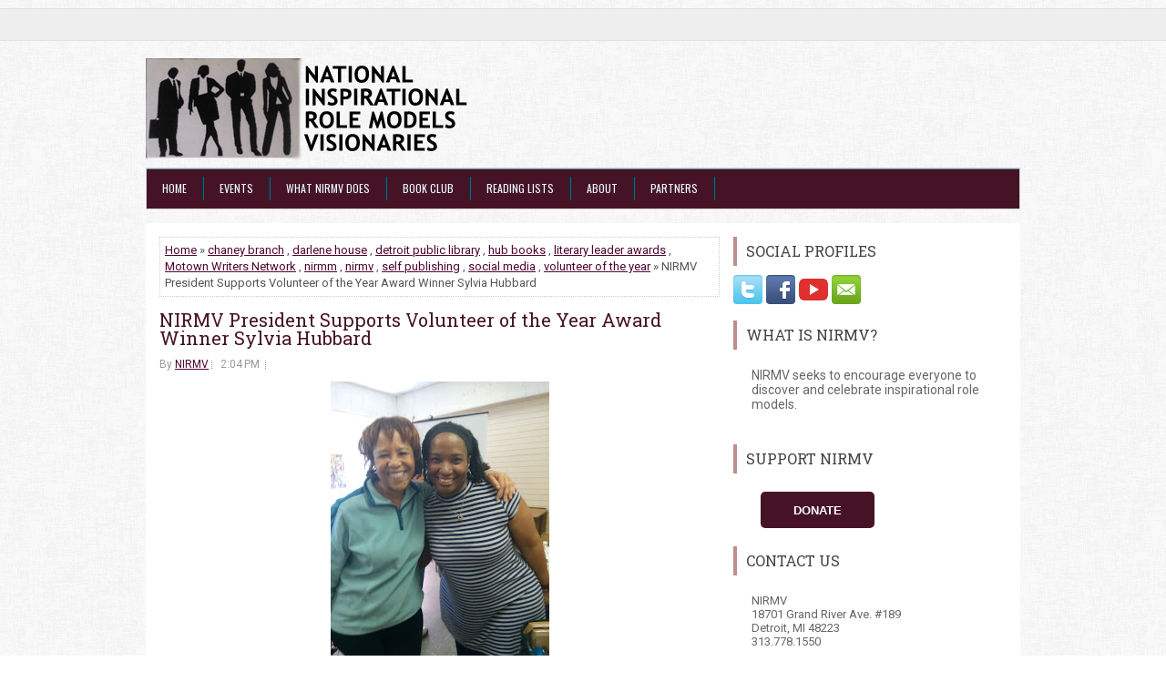

--- FILE ---
content_type: text/html; charset=utf-8
request_url: https://www.zeffy.com/en-US/embed/donation-form/f4361a9a-7d7d-4524-b01c-a8f2031adef4?modal=true&cachebust=1763534269853
body_size: 16806
content:
<!DOCTYPE html><html lang="en-US"><head><meta charSet="utf-8" data-next-head=""/><meta name="viewport" content="width=device-width, initial-scale=1, maximum-scale=1" data-next-head=""/><title data-next-head="">Support NIRMV</title><link rel="icon" href="/favicon.ico" data-next-head=""/><link rel="manifest" href="/manifest.json" data-next-head=""/><meta name="author" content="Zeffy" data-next-head=""/><meta name="copyright" content="Zeffy" data-next-head=""/><meta name="description" content="Help National Inspirational Role Models Visionaries (NIRMV) raise funds for Support NIRMV. Make a donation on Zeffy, and ensure 100% of your donation goes to fund National Inspirational Role Models Visionaries (NIRMV)’s mission." data-next-head=""/><meta name="language" content="EN" data-next-head=""/><meta name="theme-color" content="#5555E7" data-next-head=""/><meta name="title" content="Donate to National Inspirational Role Models Visionaries (NIRMV) | Zeffy" data-next-head=""/><meta property="og:description" content="Help us celebrate inspirational role models with literacy-linked programs and activities for kids, teens and adults." data-next-head=""/><meta property="og:site_name" content="Zeffy" data-next-head=""/><meta property="og:title" content="Support NIRMV" data-next-head=""/><meta property="og:type" content="website" data-next-head=""/><meta property="og:url" content="https://www.zeffy.com/en-US/donation-form/f4361a9a-7d7d-4524-b01c-a8f2031adef4" data-next-head=""/><meta property="og:image" content="https://simplyk-bucket-production.s3.ca-central-1.amazonaws.com/organizations/8/4/8/b/848bbecb-ee07-45d2-bc44-70657b049e01/9fd68e8a-b6f5-41a7-aeae-e088b6a3e4fb.png" data-next-head=""/><meta property="og:image:secure_url" content="https://simplyk-bucket-production.s3.ca-central-1.amazonaws.com/organizations/8/4/8/b/848bbecb-ee07-45d2-bc44-70657b049e01/9fd68e8a-b6f5-41a7-aeae-e088b6a3e4fb.png" data-next-head=""/><meta property="og:image:width" content="600px" data-next-head=""/><link rel="canonical" href="https://www.zeffy.com/en-US/donation-form/f4361a9a-7d7d-4524-b01c-a8f2031adef4"/><link rel="alternate" hrefLang="x-default" href="https://www.zeffy.com/en-US/donation-form/f4361a9a-7d7d-4524-b01c-a8f2031adef4"/><meta name="emotion-insertion-point" content=""/><meta http-equiv="Content-Security-Policy" content="default-src &#x27;none&#x27;; connect-src &#x27;self&#x27; wss://api.zeffy.com wss://*.zeffy.com https://*.flatfile.com https://unpkg.com http://osm.org https://*.google.com https://pay.google.com https://ct.capterra.com https://imaginecanada.ca https://www.youtube.com https://www.canada.ca https://docs.simplyk.io https://www.blog.simplyk.io https://geolocation-db.com https://dashboard.stripe.com https://connect.stripe.com https://api.hsforms.com https://*.sharethis.com https://api.zeffy.com https://*.google-analytics.com https://*.analytics.google.com https://*.googletagmanager.com https://api.hubapi.com https://*.amplitude.com https://*.googleapis.com https://*.ngrok.io https://stats.g.doubleclick.net https://api.cloudinary.com https://cloudflareinsights.com https://*.hscollectedforms.net https://*.hubspot.com https://*.hs-banner.com https://vitals.vercel-insights.com https://pi.ca-central-1.amazonaws.com https://api.metrics.heroku.com https://particleboard.heroku.com https://papertrailapp.com https://api.cloudflare.com/client/v4/ https://picsum.photos https://fastly.picsum.photos https://simplyk-bucket-staging.s3.us-east-2.amazonaws.com https://simplyk-bucket-staging.s3.amazonaws.com https://simplyk-bucket-production.s3.ca-central-1.amazonaws.com https://simplyk-bucket-production.s3.amazonaws.com https://production.plaid.com https://sandbox.plaid.com https://telemetry.stytch.com https://auth.zeffy.com https://res.cloudinary.com https://www.clarity.ms https://*.clarity.ms https://zeffy.com/amplitude https://zeffy.com/amplitude/ https://*.browser-intake-datadoghq.com https://browser-intake-datadoghq.com https://zeffyn8n.app.n8n.cloud https://*.mgln.ai https://*.execute-api.us-east-1.amazonaws.com https://api.goentri.com https://solve-widget.forethought.ai; img-src * &#x27;self&#x27; blob: https: data:; style-src &#x27;self&#x27; https://*.googleapis.com https://www.googletagmanager.com https://unpkg.com &#x27;unsafe-inline&#x27;; font-src &#x27;self&#x27; https://fonts.googleapis.com https://fonts.gstatic.com data:; script-src &#x27;self&#x27; https://cdnjs.cloudflare.com https://www.google.com https://js.stripe.com https://hooks.stripe.com https://api.stripe.com https://checkout.stripe.com https://dashboard.stripe.com https://files.stripe.com https://m.stripe.com https://m.stripe.network https://q.stripe.com https://verify.stripe.com https://stripe.com https://connect.stripe.com https://www.gstatic.com https://*.google-analytics.com https://*.googletagmanager.com https://*.sharethis.com https://*.hs-scripts.com https://*.hs-analytics.net https://*.hs-banner.com https://*.hubspot.com https://*.usemessages.com https://*.hsadspixel.net https://*.hscollectedforms.net https://*.hsleadflows.net https://*.googleapis.com https://*.ngrok.io https://*.facebook.com https://*.facebook.net https://*.myaskai.com https://myaskai.com https://canny.io https://js.hubspotfeedback.com https://static.cloudflareinsights.com https://challenges.cloudflare.com https://vercel.live https://snap.licdn.com https://cdn.plaid.com/link/v2/stable/link-initialize.js https://accounts.google.com/gsi/client https://elements.stytch.com https://editor.unlayer.com/embed.js https://*.clarity.ms https://cdn.jsdelivr.net/npm/psl/dist/psl.min.js https://cdn.tolt.io https://analytics.tiktok.com https://*.execute-api.us-east-1.amazonaws.com https://cdn.mgln.ai &#x27;nonce-+vGBk34VhhgqxQWoFm9x5xd5BkPnw2CCVNpEHrfXhVo=&#x27; https://cdn.goentri.com https://js.partnerstack.com https://solve-widget.forethought.ai; frame-src *; manifest-src &#x27;self&#x27;; form-action &#x27;self&#x27;; base-uri &#x27;self&#x27;;"/><link nonce="+vGBk34VhhgqxQWoFm9x5xd5BkPnw2CCVNpEHrfXhVo=" rel="preload" href="/_next/static/css/a1642d1871bf1788.css" as="style"/><link nonce="+vGBk34VhhgqxQWoFm9x5xd5BkPnw2CCVNpEHrfXhVo=" rel="preload" href="/_next/static/css/fc554120659ddcd0.css" as="style"/><link nonce="+vGBk34VhhgqxQWoFm9x5xd5BkPnw2CCVNpEHrfXhVo=" rel="preload" href="/_next/static/css/2a6e0f08881c4f2a.css" as="style"/><style data-emotion="mui-global 1prfaxn">@-webkit-keyframes mui-auto-fill{from{display:block;}}@keyframes mui-auto-fill{from{display:block;}}@-webkit-keyframes mui-auto-fill-cancel{from{display:block;}}@keyframes mui-auto-fill-cancel{from{display:block;}}</style><style data-emotion="mui-global vkrqp8">html{-webkit-font-smoothing:antialiased;-moz-osx-font-smoothing:grayscale;box-sizing:border-box;-webkit-text-size-adjust:100%;}*,*::before,*::after{box-sizing:inherit;}strong,b{font-weight:700;}body{margin:0;color:#202020;font-family:Roboto,Helvetica,Arial,sans-serif;font-weight:400;font-size:16px;line-height:24px;letter-spacing:0.5px;background-color:#FFFFFF;}@media print{body{background-color:#fff;}}body::backdrop{background-color:#FFFFFF;}body{font-family:Roboto,Helvetica,Arial,sans-serif;font-weight:400;font-size:14px;line-height:20px;letter-spacing:0.25px;}</style><style data-emotion="mui gzqipl zce255 2t5ylr 1qsxih2 1umwh17 18ani1q 1jbkty5 t2fbg 8rzox1 r6gkj5 lgn281 lgk7oi 1qz206b 1luwisz 1kkx4gx 3ez6zu w1jgrh 1o06uw0 1anid1y k008qs 13rj5bt 174u0mh xdm2z yqguz9 1tuvmjs 1mcvrxz ev8zl k3z8dv 1m9pwf3 hyxlzm 1ms5t31 1qzssjz 1npgh0w 1kkt86i 1h9gn4j 1ro8etq 1c83pg5 mnn31 15hxmwz 11j2a4p 8jdubr ewt6c5 1ylu0bo gi2z21 x43nqf qmehh7 1vjzonm uwxl3w 1xssrpk 1aa5798 99b09o">.mui-gzqipl{width:100%;min-height:100dvh;}.mui-zce255{display:-webkit-box;display:-webkit-flex;display:-ms-flexbox;display:flex;-webkit-flex-direction:column;-ms-flex-direction:column;flex-direction:column;min-height:100vh;position:relative;}@supports (min-height: 100dvh){.mui-zce255{min-height:100dvh;}}.mui-2t5ylr{-webkit-box-flex:1;-webkit-flex-grow:1;-ms-flex-positive:1;flex-grow:1;display:-webkit-box;display:-webkit-flex;display:-ms-flexbox;display:flex;-webkit-flex-direction:column;-ms-flex-direction:column;flex-direction:column;height:100%;}.mui-1qsxih2{width:100%;margin-left:auto;box-sizing:border-box;margin-right:auto;display:block;padding-left:16px;padding-right:16px;}@media (min-width:600px){.mui-1qsxih2{padding-left:24px;padding-right:24px;}}@media (min-width:1200px){.mui-1qsxih2{max-width:1200px;}}.mui-1umwh17{position:fixed;top:0;left:0;width:100%;height:100%;overflow:hidden;z-index:-1;pointer-events:none;background-color:hsl(272, 100%, 97%);}.mui-18ani1q{position:absolute;fill:hsl(272, 80%, 93%);top:-64px;left:-80px;width:258px;height:auto;-webkit-transform:translateY(0px) rotate(0deg) scale(1);-moz-transform:translateY(0px) rotate(0deg) scale(1);-ms-transform:translateY(0px) rotate(0deg) scale(1);transform:translateY(0px) rotate(0deg) scale(1);-webkit-transition:-webkit-transform 200ms ease,opacity 200ms ease;transition:transform 200ms ease,opacity 200ms ease;}.mui-1jbkty5{position:absolute;fill:hsl(272, 80%, 93%);bottom:-123px;right:-100px;width:264px;height:auto;-webkit-transform:translateY(0px) rotate(0deg) scale(1);-moz-transform:translateY(0px) rotate(0deg) scale(1);-ms-transform:translateY(0px) rotate(0deg) scale(1);transform:translateY(0px) rotate(0deg) scale(1);-webkit-transition:-webkit-transform 200ms ease,opacity 200ms ease;transition:transform 200ms ease,opacity 200ms ease;}.mui-t2fbg{position:absolute;fill:hsl(272, 80%, 93%);bottom:40px;left:-120px;width:264px;height:auto;-webkit-transform:translateY(0px) rotate(0deg) scale(1);-moz-transform:translateY(0px) rotate(0deg) scale(1);-ms-transform:translateY(0px) rotate(0deg) scale(1);transform:translateY(0px) rotate(0deg) scale(1);-webkit-transition:-webkit-transform 200ms ease,opacity 200ms ease;transition:transform 200ms ease,opacity 200ms ease;}.mui-8rzox1{position:absolute;fill:hsl(272, 80%, 93%);top:-156px;right:-72px;width:340px;height:auto;-webkit-transform:translateY(0px) rotate(0deg) scale(1);-moz-transform:translateY(0px) rotate(0deg) scale(1);-ms-transform:translateY(0px) rotate(0deg) scale(1);transform:translateY(0px) rotate(0deg) scale(1);-webkit-transition:-webkit-transform 200ms ease,opacity 200ms ease;transition:transform 200ms ease,opacity 200ms ease;}.mui-r6gkj5{display:-webkit-box;display:-webkit-flex;display:-ms-flexbox;display:flex;-webkit-flex-direction:column;-ms-flex-direction:column;flex-direction:column;position:relative;-webkit-box-flex:1;-webkit-flex-grow:1;-ms-flex-positive:1;flex-grow:1;}.mui-lgn281{position:absolute;z-index:100;}@media (min-width:0px){.mui-lgn281{top:8px;right:16px;}}@media (min-width:900px){.mui-lgn281{top:24px;right:32px;}}.mui-lgk7oi{display:-webkit-box;display:-webkit-flex;display:-ms-flexbox;display:flex;-webkit-flex-direction:row;-ms-flex-direction:row;flex-direction:row;gap:16px;}.mui-1qz206b{height:100%;-webkit-box-flex:1;-webkit-flex-grow:1;-ms-flex-positive:1;flex-grow:1;}.mui-1luwisz{width:100%;max-width:597px;margin-inline:auto;box-sizing:border-box;}@media (min-width:0px){.mui-1luwisz{padding:32px 16px;}}@media (min-width:900px){.mui-1luwisz{padding:40px 16px;}}.mui-1kkx4gx{display:-webkit-box;display:-webkit-flex;display:-ms-flexbox;display:flex;-webkit-flex-direction:column;-ms-flex-direction:column;flex-direction:column;width:100%;gap:16px;}.mui-3ez6zu{display:-webkit-box;display:-webkit-flex;display:-ms-flexbox;display:flex;-webkit-flex-direction:column;-ms-flex-direction:column;flex-direction:column;opacity:1;}@media (min-width:0px){.mui-3ez6zu{gap:8px;}}@media (min-width:900px){.mui-3ez6zu{gap:12px;}}.mui-w1jgrh{margin:0;font-family:Roboto,Helvetica,Arial,sans-serif;font-weight:600;font-size:16px;line-height:24px;letter-spacing:0.15px;color:hsl(272, 74%, 14%);}.mui-1o06uw0{overflow:hidden;min-height:48px;-webkit-overflow-scrolling:touch;display:-webkit-box;display:-webkit-flex;display:-ms-flexbox;display:flex;}@media (max-width:599.95px){.mui-1o06uw0 .MuiTabs-scrollButtons{display:none;}}.mui-1o06uw0 .MuiTabs-flexContainer{display:grid;grid-template-columns:repeat(2, 1fr);gap:4px;padding:4px;background-color:hsl(272, 80%, 93%);border-radius:12px;}.mui-1o06uw0 .MuiTabs-indicator{display:none;}.mui-1anid1y{position:relative;display:inline-block;-webkit-flex:1 1 auto;-ms-flex:1 1 auto;flex:1 1 auto;white-space:nowrap;overflow-x:hidden;width:100%;}.mui-k008qs{display:-webkit-box;display:-webkit-flex;display:-ms-flexbox;display:flex;}.mui-13rj5bt{display:-webkit-inline-box;display:-webkit-inline-flex;display:-ms-inline-flexbox;display:inline-flex;-webkit-align-items:center;-webkit-box-align:center;-ms-flex-align:center;align-items:center;-webkit-box-pack:center;-ms-flex-pack:center;-webkit-justify-content:center;justify-content:center;position:relative;box-sizing:border-box;-webkit-tap-highlight-color:transparent;background-color:transparent;outline:0;border:0;margin:0;border-radius:0;padding:0;cursor:pointer;-webkit-user-select:none;-moz-user-select:none;-ms-user-select:none;user-select:none;vertical-align:middle;-moz-appearance:none;-webkit-appearance:none;-webkit-text-decoration:none;text-decoration:none;color:inherit;font-family:Roboto,Helvetica,Arial,sans-serif;font-weight:500;font-size:1rem;line-height:1.25;text-transform:uppercase;max-width:360px;min-width:90px;position:relative;min-height:48px;-webkit-flex-shrink:0;-ms-flex-negative:0;flex-shrink:0;padding:12px 16px;overflow:hidden;white-space:normal;text-align:center;-webkit-flex-direction:column;-ms-flex-direction:column;flex-direction:column;color:#757575;min-width:0;max-width:none;min-height:0;background-color:hsl(272, 80%, 93%);border-radius:8px;color:hsl(272, 74%, 14%);text-transform:none;opacity:1;-webkit-transition:background-color 200ms ease-out,color 200ms ease-out,outline 100ms ease-out;transition:background-color 200ms ease-out,color 200ms ease-out,outline 100ms ease-out;height:44px;padding:8px 16px;font-family:Roboto,Helvetica,Arial,sans-serif;font-weight:600;font-size:16px;line-height:26px;letter-spacing:0.15px;}.mui-13rj5bt::-moz-focus-inner{border-style:none;}.mui-13rj5bt.Mui-disabled{pointer-events:none;cursor:default;}@media print{.mui-13rj5bt{-webkit-print-color-adjust:exact;color-adjust:exact;}}.mui-13rj5bt.Mui-selected{color:#a455e7;}.mui-13rj5bt.Mui-disabled{color:rgba(0, 0, 0, 0.38);}@media (max-width: 335px){.mui-13rj5bt{padding-inline:4px;}}.mui-13rj5bt:hover{background-color:hsl(272, 68%, 78%);color:hsl(272, 74%, 14%);}.mui-13rj5bt:active{background-color:hsl(272, 68%, 78%);color:hsl(272, 74%, 14%);}.mui-13rj5bt.Mui-selected{background-color:hsl(272, 86%, 80%);color:hsl(272, 74%, 14%);}.mui-13rj5bt:focus-visible{background-color:hsl(272, 68%, 78%);color:hsl(272, 74%, 14%);}.mui-13rj5bt.Mui-disabled{opacity:0.4;}.mui-174u0mh{display:-webkit-box;display:-webkit-flex;display:-ms-flexbox;display:flex;-webkit-flex-direction:row;-ms-flex-direction:row;flex-direction:row;-webkit-align-items:center;-webkit-box-align:center;-ms-flex-align:center;align-items:center;-webkit-box-pack:center;-ms-flex-pack:center;-webkit-justify-content:center;justify-content:center;width:100%;min-width:0;gap:4px;}.mui-xdm2z{min-width:0;overflow:hidden;text-overflow:ellipsis;white-space:nowrap;position:relative;z-index:1;}.mui-yqguz9{position:absolute;height:2px;bottom:0;width:100%;-webkit-transition:all 300ms cubic-bezier(0.4, 0, 0.2, 1) 0ms;transition:all 300ms cubic-bezier(0.4, 0, 0.2, 1) 0ms;background-color:#a455e7;}.mui-1tuvmjs{-webkit-flex-shrink:0;-ms-flex-negative:0;flex-shrink:0;color:hsl(356, 82%, 61%);fill:currentColor;width:12px;height:12px;-webkit-transition:outline 100ms ease-out;transition:outline 100ms ease-out;line-height:0;-webkit-flex-shrink:0;-ms-flex-negative:0;flex-shrink:0;outline-color:transparent;position:relative;z-index:1;}.mui-1tuvmjs:focus-visible{border-radius:50%;outline:3px solid hsl(272, 83%, 82%);}.mui-1mcvrxz{display:-webkit-box;display:-webkit-flex;display:-ms-flexbox;display:flex;-webkit-flex-direction:column;-ms-flex-direction:column;flex-direction:column;-webkit-box-flex-wrap:wrap;-webkit-flex-wrap:wrap;-ms-flex-wrap:wrap;flex-wrap:wrap;display:-webkit-box;display:-webkit-flex;display:-ms-flexbox;display:flex;-webkit-flex-direction:row;-ms-flex-direction:row;flex-direction:row;gap:8px;border-radius:8px;outline-color:transparent;outline-offset:4px;-webkit-transition:outline 100ms ease-out;transition:outline 100ms ease-out;}@media (min-width:0px){.mui-1mcvrxz>*{-webkit-flex:0 0 calc(50% - 4px);-ms-flex:0 0 calc(50% - 4px);flex:0 0 calc(50% - 4px);}}@media (min-width:1200px){.mui-1mcvrxz>*{-webkit-flex:1 1 auto;-ms-flex:1 1 auto;flex:1 1 auto;}}.mui-1mcvrxz:has(.Mui-focusVisible){outline:3px solid hsl(272, 83%, 82%);}.mui-ev8zl{display:-webkit-inline-box;display:-webkit-inline-flex;display:-ms-inline-flexbox;display:inline-flex;-webkit-align-items:center;-webkit-box-align:center;-ms-flex-align:center;align-items:center;cursor:pointer;vertical-align:middle;-webkit-tap-highlight-color:transparent;margin-left:-11px;margin-right:16px;display:-webkit-inline-box;display:-webkit-inline-flex;display:-ms-inline-flexbox;display:inline-flex;margin:0px;-webkit-user-select:none;-moz-user-select:none;-ms-user-select:none;user-select:none;}.mui-ev8zl.Mui-disabled{cursor:default;}.mui-ev8zl .MuiFormControlLabel-label.Mui-disabled{color:rgba(0, 0, 0, 0.38);}.mui-ev8zl .MuiRadio-root{position:absolute;opacity:0;pointer-events:none;}.mui-ev8zl:has(.Mui-focusVisible) .MuiFormControlLabel-label{color:hsl(0, 0%, 100%);background-color:hsl(272, 80%, 40%);border-color:hsl(272, 80%, 40%);}.mui-ev8zl:has(.Mui-checked) .MuiFormControlLabel-label{color:hsl(0, 0%, 100%);background-color:hsl(272, 80%, 40%);border-color:hsl(272, 80%, 40%);}.mui-ev8zl:has(.Mui-checked) .MuiFormControlLabel-label.Mui-disabled{color:hsl(0, 0%, 100%);}.mui-ev8zl:not(:has(.Mui-checked)) .MuiFormControlLabel-label:not(.Mui-disabled):hover{color:hsl(272, 74%, 14%);background-color:hsl(272, 100%, 94%);border-color:hsl(272, 57%, 87%);}.mui-ev8zl .MuiFormControlLabel-label{-webkit-box-flex:1;-webkit-flex-grow:1;-ms-flex-positive:1;flex-grow:1;min-width:0;margin:0px;color:hsl(272, 74%, 14%);font-family:Roboto,Helvetica,Arial,sans-serif;font-weight:600;font-size:20px;line-height:28px;letter-spacing:0.15px;text-align:center;background-color:hsl(272, 100%, 97%);border:1px solid hsl(272, 57%, 87%);border-radius:8px;outline-color:transparent;white-space:nowrap;text-overflow:ellipsis;overflow:hidden;box-sizing:border-box;-webkit-transition:background-color 200ms ease-out,color 200ms ease-out,border-color 200ms ease-out,outline 100ms ease-out;transition:background-color 200ms ease-out,color 200ms ease-out,border-color 200ms ease-out,outline 100ms ease-out;}@media (min-width:0px){.mui-ev8zl .MuiFormControlLabel-label{padding:10px 16px;}}@media (min-width:600px){.mui-ev8zl .MuiFormControlLabel-label{padding:9px 16px;}}@media (max-width:599.95px){.mui-ev8zl .MuiFormControlLabel-label{font-family:Roboto,Helvetica,Arial,sans-serif;font-weight:600;font-size:18px;line-height:26px;letter-spacing:0.15px;}}.mui-ev8zl .MuiFormControlLabel-label.Mui-disabled{opacity:0.4;color:hsl(272, 74%, 14%);}.mui-k3z8dv{display:-webkit-inline-box;display:-webkit-inline-flex;display:-ms-inline-flexbox;display:inline-flex;-webkit-align-items:center;-webkit-box-align:center;-ms-flex-align:center;align-items:center;-webkit-box-pack:center;-ms-flex-pack:center;-webkit-justify-content:center;justify-content:center;position:relative;box-sizing:border-box;-webkit-tap-highlight-color:transparent;background-color:transparent;outline:0;border:0;margin:0;border-radius:0;padding:0;cursor:pointer;-webkit-user-select:none;-moz-user-select:none;-ms-user-select:none;user-select:none;vertical-align:middle;-moz-appearance:none;-webkit-appearance:none;-webkit-text-decoration:none;text-decoration:none;color:inherit;padding:9px;border-radius:50%;color:#757575;}.mui-k3z8dv::-moz-focus-inner{border-style:none;}.mui-k3z8dv.Mui-disabled{pointer-events:none;cursor:default;}@media print{.mui-k3z8dv{-webkit-print-color-adjust:exact;color-adjust:exact;}}.mui-k3z8dv.Mui-checked{color:#a455e7;}.mui-k3z8dv.Mui-disabled{color:rgba(0, 0, 0, 0.26);}.mui-1m9pwf3{cursor:inherit;position:absolute;opacity:0;width:100%;height:100%;top:0;left:0;margin:0;padding:0;z-index:1;}.mui-hyxlzm{position:relative;display:-webkit-box;display:-webkit-flex;display:-ms-flexbox;display:flex;}.mui-1ms5t31{-webkit-user-select:none;-moz-user-select:none;-ms-user-select:none;user-select:none;width:1em;height:1em;display:inline-block;fill:currentColor;-webkit-flex-shrink:0;-ms-flex-negative:0;flex-shrink:0;-webkit-transition:fill 200ms cubic-bezier(0.4, 0, 0.2, 1) 0ms;transition:fill 200ms cubic-bezier(0.4, 0, 0.2, 1) 0ms;font-size:1.7142857142857142rem;-webkit-transform:scale(1);-moz-transform:scale(1);-ms-transform:scale(1);transform:scale(1);}.mui-1qzssjz{-webkit-user-select:none;-moz-user-select:none;-ms-user-select:none;user-select:none;width:1em;height:1em;display:inline-block;fill:currentColor;-webkit-flex-shrink:0;-ms-flex-negative:0;flex-shrink:0;-webkit-transition:fill 200ms cubic-bezier(0.4, 0, 0.2, 1) 0ms;transition:fill 200ms cubic-bezier(0.4, 0, 0.2, 1) 0ms;font-size:1.7142857142857142rem;left:0;position:absolute;-webkit-transform:scale(0);-moz-transform:scale(0);-ms-transform:scale(0);transform:scale(0);-webkit-transition:-webkit-transform 150ms cubic-bezier(0.4, 0, 1, 1) 0ms;transition:transform 150ms cubic-bezier(0.4, 0, 1, 1) 0ms;}.mui-1npgh0w{margin:0;font-family:Roboto,Helvetica,Arial,sans-serif;font-weight:400;font-size:16px;line-height:24px;letter-spacing:0.5px;}.mui-1kkt86i{display:-webkit-box;display:-webkit-flex;display:-ms-flexbox;display:flex;-webkit-flex-direction:column;-ms-flex-direction:column;flex-direction:column;gap:4px;}.mui-1h9gn4j{display:-webkit-box;display:-webkit-flex;display:-ms-flexbox;display:flex;-webkit-flex-direction:column;-ms-flex-direction:column;flex-direction:column;gap:4px;width:100%;}.mui-1ro8etq{font-family:Roboto,Helvetica,Arial,sans-serif;font-weight:400;font-size:16px;line-height:1.4375em;letter-spacing:0.5px;color:#202020;box-sizing:border-box;position:relative;cursor:text;display:-webkit-inline-box;display:-webkit-inline-flex;display:-ms-inline-flexbox;display:inline-flex;-webkit-align-items:center;-webkit-box-align:center;-ms-flex-align:center;align-items:center;font-family:Poppins,Helvetica,Arial,sans-serif;font-weight:600;font-size:24px;line-height:32px;letter-spacing:0;padding:0px;color:hsl(272, 74%, 21%);background-color:hsl(0, 0%, 100%);border:1px solid hsl(272, 57%, 87%);border-radius:8px;-webkit-transition:outline 100ms ease-out,border-color 200ms ease-out;transition:outline 100ms ease-out,border-color 200ms ease-out;outline-color:transparent;}.mui-1ro8etq.Mui-disabled{color:rgba(0, 0, 0, 0.38);cursor:default;}@media (min-width:0px){.mui-1ro8etq{min-height:52px;}}@media (min-width:900px){.mui-1ro8etq{min-height:56px;}}@media (max-width:599.95px){.mui-1ro8etq{font-family:Roboto,Helvetica,Arial,sans-serif;font-weight:600;font-size:20px;line-height:28px;letter-spacing:0.15px;}}.mui-1ro8etq.Mui-error{border-color:hsl(356, 100%, 61%);}.mui-1ro8etq:hover:not(.Mui-disabled){border-color:hsl(272, 84%, 48%);}.mui-1ro8etq.Mui-focused{border-color:hsl(272, 84%, 48%);outline:3px solid hsl(272, 83%, 82%);}.mui-1ro8etq .MuiInputBase-input{min-height:36px;border-radius:8px;scrollbar-color:hsl(272, 86%, 80%) transparent;}@media (min-width:0px){.mui-1ro8etq .MuiInputBase-input{padding:6px 8px;}}@media (min-width:900px){.mui-1ro8etq .MuiInputBase-input{padding:8px;}}.mui-1ro8etq .MuiInputBase-input::-webkit-scrollbar-track{background:transparent;}.mui-1ro8etq .MuiInputBase-input::-webkit-scrollbar-thumb{background:hsl(272, 86%, 80%);}.mui-1ro8etq .MuiInputBase-input::-webkit-input-placeholder{color:hsl(0, 0%, 76%);}.mui-1ro8etq .MuiInputBase-input::-moz-placeholder{color:hsl(0, 0%, 76%);}.mui-1ro8etq .MuiInputBase-input:-ms-input-placeholder{color:hsl(0, 0%, 76%);}.mui-1ro8etq .MuiInputBase-input::placeholder{color:hsl(0, 0%, 76%);}.mui-1ro8etq .MuiInputBase-input::-webkit-outer-spin-button,.mui-1ro8etq .MuiInputBase-input::-webkit-inner-spin-button{-webkit-appearance:none;margin:0px;}.mui-1ro8etq .MuiInputBase-input[type=number]{-moz-appearance:textfield;}.mui-1ro8etq .MuiInputBase-input.Mui-disabled{-webkit-text-fill-color:hsl(272, 74%, 21%);}.mui-1c83pg5{margin:0;font-family:Poppins,Helvetica,Arial,sans-serif;font-weight:600;font-size:24px;line-height:32px;letter-spacing:0;color:hsl(272, 74%, 21%);-webkit-margin-start:12px;margin-inline-start:12px;}@media (max-width:599.95px){.mui-1c83pg5{font-family:Roboto,Helvetica,Arial,sans-serif;font-weight:600;font-size:20px;line-height:28px;letter-spacing:0.15px;}}@media (min-width:0px){.mui-1c83pg5{line-height:36px;}}.mui-mnn31{font:inherit;letter-spacing:inherit;color:currentColor;padding:4px 0 5px;border:0;box-sizing:content-box;background:none;height:1.4375em;margin:0;-webkit-tap-highlight-color:transparent;display:block;min-width:0;width:100%;-webkit-animation-name:mui-auto-fill-cancel;animation-name:mui-auto-fill-cancel;-webkit-animation-duration:10ms;animation-duration:10ms;}.mui-mnn31::-webkit-input-placeholder{color:currentColor;opacity:0.42;-webkit-transition:opacity 200ms cubic-bezier(0.4, 0, 0.2, 1) 0ms;transition:opacity 200ms cubic-bezier(0.4, 0, 0.2, 1) 0ms;}.mui-mnn31::-moz-placeholder{color:currentColor;opacity:0.42;-webkit-transition:opacity 200ms cubic-bezier(0.4, 0, 0.2, 1) 0ms;transition:opacity 200ms cubic-bezier(0.4, 0, 0.2, 1) 0ms;}.mui-mnn31:-ms-input-placeholder{color:currentColor;opacity:0.42;-webkit-transition:opacity 200ms cubic-bezier(0.4, 0, 0.2, 1) 0ms;transition:opacity 200ms cubic-bezier(0.4, 0, 0.2, 1) 0ms;}.mui-mnn31::-ms-input-placeholder{color:currentColor;opacity:0.42;-webkit-transition:opacity 200ms cubic-bezier(0.4, 0, 0.2, 1) 0ms;transition:opacity 200ms cubic-bezier(0.4, 0, 0.2, 1) 0ms;}.mui-mnn31:focus{outline:0;}.mui-mnn31:invalid{box-shadow:none;}.mui-mnn31::-webkit-search-decoration{-webkit-appearance:none;}label[data-shrink=false]+.MuiInputBase-formControl .mui-mnn31::-webkit-input-placeholder{opacity:0!important;}label[data-shrink=false]+.MuiInputBase-formControl .mui-mnn31::-moz-placeholder{opacity:0!important;}label[data-shrink=false]+.MuiInputBase-formControl .mui-mnn31:-ms-input-placeholder{opacity:0!important;}label[data-shrink=false]+.MuiInputBase-formControl .mui-mnn31::-ms-input-placeholder{opacity:0!important;}label[data-shrink=false]+.MuiInputBase-formControl .mui-mnn31:focus::-webkit-input-placeholder{opacity:0.42;}label[data-shrink=false]+.MuiInputBase-formControl .mui-mnn31:focus::-moz-placeholder{opacity:0.42;}label[data-shrink=false]+.MuiInputBase-formControl .mui-mnn31:focus:-ms-input-placeholder{opacity:0.42;}label[data-shrink=false]+.MuiInputBase-formControl .mui-mnn31:focus::-ms-input-placeholder{opacity:0.42;}.mui-mnn31.Mui-disabled{opacity:1;-webkit-text-fill-color:rgba(0, 0, 0, 0.38);}.mui-mnn31:-webkit-autofill{-webkit-animation-duration:5000s;animation-duration:5000s;-webkit-animation-name:mui-auto-fill;animation-name:mui-auto-fill;}.mui-15hxmwz{display:-webkit-box;display:-webkit-flex;display:-ms-flexbox;display:flex;-webkit-flex-direction:column;-ms-flex-direction:column;flex-direction:column;width:100%;gap:8px;}.mui-11j2a4p{display:-webkit-box;display:-webkit-flex;display:-ms-flexbox;display:flex;-webkit-flex-direction:column;-ms-flex-direction:column;flex-direction:column;width:100%;box-sizing:border-box;padding:12px 16px;border-radius:8px;background-color:hsl(272, 80%, 93%);color:hsl(272, 74%, 21%);opacity:1;}.mui-11j2a4p .infobox-rich-icon{fill:hsl(272, 74%, 21%);}.mui-11j2a4p .infobox-rich-icon-highlight{fill:hsl(272, 86%, 38%);}.mui-11j2a4p .infobox-rich-icon-subtle{fill:hsl(272, 86%, 80%);}.mui-8jdubr{display:-webkit-box;display:-webkit-flex;display:-ms-flexbox;display:flex;-webkit-flex-direction:row;-ms-flex-direction:row;flex-direction:row;-webkit-align-items:flex-start;-webkit-box-align:flex-start;-ms-flex-align:flex-start;align-items:flex-start;gap:12px;}.mui-ewt6c5{-webkit-flex-shrink:0;-ms-flex-negative:0;flex-shrink:0;color:hsl(272, 86%, 38%);fill:currentColor;width:24px;height:24px;-webkit-transition:outline 100ms ease-out;transition:outline 100ms ease-out;line-height:0;-webkit-flex-shrink:0;-ms-flex-negative:0;flex-shrink:0;outline-color:transparent;}.mui-ewt6c5:focus-visible{border-radius:50%;outline:3px solid hsl(272, 83%, 82%);}.mui-1ylu0bo{display:-webkit-box;display:-webkit-flex;display:-ms-flexbox;display:flex;-webkit-flex-direction:column;-ms-flex-direction:column;flex-direction:column;-webkit-box-flex:1;-webkit-flex-grow:1;-ms-flex-positive:1;flex-grow:1;}.mui-gi2z21{margin:0;font-family:Roboto,Helvetica,Arial,sans-serif;font-weight:600;font-size:14px;line-height:20px;letter-spacing:0.15px;color:inherit;margin-block-start:2px;}.mui-x43nqf{display:-webkit-box;display:-webkit-flex;display:-ms-flexbox;display:flex;-webkit-flex-direction:column;-ms-flex-direction:column;flex-direction:column;width:100%;box-sizing:border-box;padding:12px 16px;border-radius:8px;background-color:hsl(272, 80%, 93%);color:hsl(272, 74%, 21%);}.mui-x43nqf .infobox-rich-icon{fill:hsl(272, 74%, 21%);}.mui-x43nqf .infobox-rich-icon-highlight{fill:hsl(272, 86%, 38%);}.mui-x43nqf .infobox-rich-icon-subtle{fill:hsl(272, 86%, 80%);}.mui-qmehh7{margin:0;font-family:Roboto,Helvetica,Arial,sans-serif;font-weight:400;font-size:14px;line-height:20px;letter-spacing:0.25px;color:inherit;margin-block-start:2px;}.mui-1vjzonm{position:absolute;margin-block-start:0px;opacity:0;height:0;z-index:1000;}@media (min-width:0px){.mui-1vjzonm{bottom:32px;}}@media (min-width:900px){.mui-1vjzonm{bottom:40px;}}@-webkit-keyframes fade-slide-in{from{-webkit-translate:0 20px;-moz-translate:0 20px;-ms-translate:0 20px;translate:0 20px;opacity:0;}to{-webkit-translate:0 0;-moz-translate:0 0;-ms-translate:0 0;translate:0 0;opacity:1;}}@keyframes fade-slide-in{from{-webkit-translate:0 20px;-moz-translate:0 20px;-ms-translate:0 20px;translate:0 20px;opacity:0;}to{-webkit-translate:0 0;-moz-translate:0 0;-ms-translate:0 0;translate:0 0;opacity:1;}}@-webkit-keyframes fade-slide-out{from{-webkit-translate:0 0;-moz-translate:0 0;-ms-translate:0 0;translate:0 0;opacity:1;}to{-webkit-translate:0 20px;-moz-translate:0 20px;-ms-translate:0 20px;translate:0 20px;opacity:0;}}@keyframes fade-slide-out{from{-webkit-translate:0 0;-moz-translate:0 0;-ms-translate:0 0;translate:0 0;opacity:1;}to{-webkit-translate:0 20px;-moz-translate:0 20px;-ms-translate:0 20px;translate:0 20px;opacity:0;}}.mui-uwxl3w{display:-webkit-inline-box;display:-webkit-inline-flex;display:-ms-inline-flexbox;display:inline-flex;-webkit-align-items:center;-webkit-box-align:center;-ms-flex-align:center;align-items:center;-webkit-box-pack:center;-ms-flex-pack:center;-webkit-justify-content:center;justify-content:center;position:relative;box-sizing:border-box;-webkit-tap-highlight-color:transparent;background-color:transparent;outline:0;border:0;margin:0;border-radius:0;padding:0;cursor:pointer;-webkit-user-select:none;-moz-user-select:none;-ms-user-select:none;user-select:none;vertical-align:middle;-moz-appearance:none;-webkit-appearance:none;-webkit-text-decoration:none;text-decoration:none;color:inherit;border-radius:8px;-webkit-transition:background-color 200ms ease-out,outline 100ms ease-out;transition:background-color 200ms ease-out,outline 100ms ease-out;outline-color:transparent;color:hsl(0, 0%, 100%);background-color:hsl(272, 80%, 40%);min-height:44px;padding:8px 16px;font-family:Roboto,Helvetica,Arial,sans-serif;font-weight:500;font-size:16px;line-height:24px;letter-spacing:0;opacity:0.4;width:100%;box-shadow:0px 3px 1px -2px rgba(0,0,0,0.2),0px 2px 2px 0px rgba(0,0,0,0.14),0px 1px 5px 0px rgba(0,0,0,0.12);}.mui-uwxl3w::-moz-focus-inner{border-style:none;}.mui-uwxl3w.Mui-disabled{pointer-events:none;cursor:default;}@media print{.mui-uwxl3w{-webkit-print-color-adjust:exact;color-adjust:exact;}}.mui-uwxl3w:hover{background-color:hsl(272, 86%, 34%);}.mui-uwxl3w:active,.mui-uwxl3w:focus-visible{background-color:hsl(272, 80%, 40%);}.mui-uwxl3w:focus-visible{outline:3px solid hsl(272, 83%, 82%);}.mui-1xssrpk{display:-webkit-box;display:-webkit-flex;display:-ms-flexbox;display:flex;-webkit-flex-direction:row;-ms-flex-direction:row;flex-direction:row;display:-webkit-inline-box;display:-webkit-inline-flex;display:-ms-inline-flexbox;display:inline-flex;gap:4px;-webkit-align-items:center;-webkit-box-align:center;-ms-flex-align:center;align-items:center;-webkit-box-pack:center;-ms-flex-pack:center;-webkit-justify-content:center;justify-content:center;position:relative;z-index:1;}.mui-1aa5798{-webkit-flex-shrink:0;-ms-flex-negative:0;flex-shrink:0;fill:currentColor;width:20px;height:20px;-webkit-transition:outline 100ms ease-out;transition:outline 100ms ease-out;line-height:0;-webkit-flex-shrink:0;-ms-flex-negative:0;flex-shrink:0;outline-color:transparent;-webkit-flex-shrink:0;-ms-flex-negative:0;flex-shrink:0;}.mui-1aa5798:focus-visible{border-radius:50%;outline:3px solid hsl(272, 83%, 82%);}.mui-99b09o{width:100%;min-height:100%;overflow-x:hidden;}</style><link href="https://fonts.googleapis.com/css2?family=Open+Sans:wght@300;400;600;700&amp;family=Roboto:wght@300;400;500;600;700&amp;family=Poppins:wght@300;400;500;600;700&amp;display=swap" rel="stylesheet"/><script id="gtmConsent" nonce="+vGBk34VhhgqxQWoFm9x5xd5BkPnw2CCVNpEHrfXhVo=" data-nscript="beforeInteractive">
                  window.dataLayer = window.dataLayer || [];
                  function gtag(){dataLayer.push(arguments);}

                  const consentMode = window.self === window.top ? localStorage.getItem('consentMode') : null;
                  
                  if(consentMode === null){
                      gtag('consent', 'default', 
                        {"ad_storage":"denied","analytics_storage":"denied","functionality_storage":"denied","personalization_storage":"denied","security_storage":"granted"}
                      );
                  } else {
                      gtag('consent', 'default', JSON.parse(consentMode));
                  }
              </script><link nonce="+vGBk34VhhgqxQWoFm9x5xd5BkPnw2CCVNpEHrfXhVo=" rel="stylesheet" href="/_next/static/css/a1642d1871bf1788.css" data-n-g=""/><link nonce="+vGBk34VhhgqxQWoFm9x5xd5BkPnw2CCVNpEHrfXhVo=" rel="stylesheet" href="/_next/static/css/fc554120659ddcd0.css" data-n-p=""/><link nonce="+vGBk34VhhgqxQWoFm9x5xd5BkPnw2CCVNpEHrfXhVo=" rel="stylesheet" href="/_next/static/css/2a6e0f08881c4f2a.css" data-n-p=""/><noscript data-n-css="+vGBk34VhhgqxQWoFm9x5xd5BkPnw2CCVNpEHrfXhVo="></noscript><script defer="" nonce="+vGBk34VhhgqxQWoFm9x5xd5BkPnw2CCVNpEHrfXhVo=" noModule="" src="/_next/static/chunks/polyfills-42372ed130431b0a.js"></script><script src="/_next/static/chunks/webpack-fd62159ea27ee287.js" nonce="+vGBk34VhhgqxQWoFm9x5xd5BkPnw2CCVNpEHrfXhVo=" defer=""></script><script src="/_next/static/chunks/framework-1d0243f41bf15c89.js" nonce="+vGBk34VhhgqxQWoFm9x5xd5BkPnw2CCVNpEHrfXhVo=" defer=""></script><script src="/_next/static/chunks/main-ad3868e9e3a1a00a.js" nonce="+vGBk34VhhgqxQWoFm9x5xd5BkPnw2CCVNpEHrfXhVo=" defer=""></script><script src="/_next/static/chunks/pages/_app-4732af368c5f272a.js" nonce="+vGBk34VhhgqxQWoFm9x5xd5BkPnw2CCVNpEHrfXhVo=" defer=""></script><script src="/_next/static/chunks/f6667da5-38130fd5320181f8.js" nonce="+vGBk34VhhgqxQWoFm9x5xd5BkPnw2CCVNpEHrfXhVo=" defer=""></script><script src="/_next/static/chunks/4902-2f70c3622a4bd341.js" nonce="+vGBk34VhhgqxQWoFm9x5xd5BkPnw2CCVNpEHrfXhVo=" defer=""></script><script src="/_next/static/chunks/2003-3ac4ca2c25c9df13.js" nonce="+vGBk34VhhgqxQWoFm9x5xd5BkPnw2CCVNpEHrfXhVo=" defer=""></script><script src="/_next/static/chunks/1728-1af73d03d0f8f625.js" nonce="+vGBk34VhhgqxQWoFm9x5xd5BkPnw2CCVNpEHrfXhVo=" defer=""></script><script src="/_next/static/chunks/3767-960bf8d93a81392e.js" nonce="+vGBk34VhhgqxQWoFm9x5xd5BkPnw2CCVNpEHrfXhVo=" defer=""></script><script src="/_next/static/chunks/7275-0918972369c3c7a4.js" nonce="+vGBk34VhhgqxQWoFm9x5xd5BkPnw2CCVNpEHrfXhVo=" defer=""></script><script src="/_next/static/chunks/9943-1669c9a9e81b9036.js" nonce="+vGBk34VhhgqxQWoFm9x5xd5BkPnw2CCVNpEHrfXhVo=" defer=""></script><script src="/_next/static/chunks/1057-426c15deb1679c9b.js" nonce="+vGBk34VhhgqxQWoFm9x5xd5BkPnw2CCVNpEHrfXhVo=" defer=""></script><script src="/_next/static/chunks/9916-3d74059b215899ff.js" nonce="+vGBk34VhhgqxQWoFm9x5xd5BkPnw2CCVNpEHrfXhVo=" defer=""></script><script src="/_next/static/chunks/9458-11c7315406a7dc90.js" nonce="+vGBk34VhhgqxQWoFm9x5xd5BkPnw2CCVNpEHrfXhVo=" defer=""></script><script src="/_next/static/chunks/3235-5ee129d2c9a9962a.js" nonce="+vGBk34VhhgqxQWoFm9x5xd5BkPnw2CCVNpEHrfXhVo=" defer=""></script><script src="/_next/static/chunks/4544-0f685ffae6036e50.js" nonce="+vGBk34VhhgqxQWoFm9x5xd5BkPnw2CCVNpEHrfXhVo=" defer=""></script><script src="/_next/static/chunks/8588-a8bf8faac4705284.js" nonce="+vGBk34VhhgqxQWoFm9x5xd5BkPnw2CCVNpEHrfXhVo=" defer=""></script><script src="/_next/static/chunks/4290-5799841f0b5a3b3e.js" nonce="+vGBk34VhhgqxQWoFm9x5xd5BkPnw2CCVNpEHrfXhVo=" defer=""></script><script src="/_next/static/chunks/2816-b863152a84cf1378.js" nonce="+vGBk34VhhgqxQWoFm9x5xd5BkPnw2CCVNpEHrfXhVo=" defer=""></script><script src="/_next/static/chunks/3759-ff508f7e4624c33f.js" nonce="+vGBk34VhhgqxQWoFm9x5xd5BkPnw2CCVNpEHrfXhVo=" defer=""></script><script src="/_next/static/chunks/761-046aa4cbc9cfec32.js" nonce="+vGBk34VhhgqxQWoFm9x5xd5BkPnw2CCVNpEHrfXhVo=" defer=""></script><script src="/_next/static/chunks/7991-61488f02c5bb229d.js" nonce="+vGBk34VhhgqxQWoFm9x5xd5BkPnw2CCVNpEHrfXhVo=" defer=""></script><script src="/_next/static/chunks/7293-cb1a715ac3434a93.js" nonce="+vGBk34VhhgqxQWoFm9x5xd5BkPnw2CCVNpEHrfXhVo=" defer=""></script><script src="/_next/static/chunks/5568-c9de0e670433a114.js" nonce="+vGBk34VhhgqxQWoFm9x5xd5BkPnw2CCVNpEHrfXhVo=" defer=""></script><script src="/_next/static/chunks/6880-18e191cb5f2a3525.js" nonce="+vGBk34VhhgqxQWoFm9x5xd5BkPnw2CCVNpEHrfXhVo=" defer=""></script><script src="/_next/static/chunks/5670-d156281d5ab66abf.js" nonce="+vGBk34VhhgqxQWoFm9x5xd5BkPnw2CCVNpEHrfXhVo=" defer=""></script><script src="/_next/static/chunks/9106-9960bad7860405a0.js" nonce="+vGBk34VhhgqxQWoFm9x5xd5BkPnw2CCVNpEHrfXhVo=" defer=""></script><script src="/_next/static/chunks/4398-f8a2e8ed407e6595.js" nonce="+vGBk34VhhgqxQWoFm9x5xd5BkPnw2CCVNpEHrfXhVo=" defer=""></script><script src="/_next/static/chunks/8785-1a14d109e8ace62d.js" nonce="+vGBk34VhhgqxQWoFm9x5xd5BkPnw2CCVNpEHrfXhVo=" defer=""></script><script src="/_next/static/chunks/6567-1ad987a130c900cf.js" nonce="+vGBk34VhhgqxQWoFm9x5xd5BkPnw2CCVNpEHrfXhVo=" defer=""></script><script src="/_next/static/chunks/6321-af6da2861a3e58ce.js" nonce="+vGBk34VhhgqxQWoFm9x5xd5BkPnw2CCVNpEHrfXhVo=" defer=""></script><script src="/_next/static/chunks/3340-6fa3d57386171053.js" nonce="+vGBk34VhhgqxQWoFm9x5xd5BkPnw2CCVNpEHrfXhVo=" defer=""></script><script src="/_next/static/chunks/2443-8bacc6b625e9dce6.js" nonce="+vGBk34VhhgqxQWoFm9x5xd5BkPnw2CCVNpEHrfXhVo=" defer=""></script><script src="/_next/static/chunks/3360-b23ade2e253ffc0c.js" nonce="+vGBk34VhhgqxQWoFm9x5xd5BkPnw2CCVNpEHrfXhVo=" defer=""></script><script src="/_next/static/chunks/1717-3d66ba5f56457763.js" nonce="+vGBk34VhhgqxQWoFm9x5xd5BkPnw2CCVNpEHrfXhVo=" defer=""></script><script src="/_next/static/chunks/3078-45abd81c88d275cb.js" nonce="+vGBk34VhhgqxQWoFm9x5xd5BkPnw2CCVNpEHrfXhVo=" defer=""></script><script src="/_next/static/chunks/3925-e4e7bdb148541d57.js" nonce="+vGBk34VhhgqxQWoFm9x5xd5BkPnw2CCVNpEHrfXhVo=" defer=""></script><script src="/_next/static/chunks/4468-bee87cbd7c6f5208.js" nonce="+vGBk34VhhgqxQWoFm9x5xd5BkPnw2CCVNpEHrfXhVo=" defer=""></script><script src="/_next/static/chunks/6161-9205b27e730d51a5.js" nonce="+vGBk34VhhgqxQWoFm9x5xd5BkPnw2CCVNpEHrfXhVo=" defer=""></script><script src="/_next/static/chunks/5502-3f9d91b4e511efbd.js" nonce="+vGBk34VhhgqxQWoFm9x5xd5BkPnw2CCVNpEHrfXhVo=" defer=""></script><script src="/_next/static/chunks/535-9a8aceb593d00bdc.js" nonce="+vGBk34VhhgqxQWoFm9x5xd5BkPnw2CCVNpEHrfXhVo=" defer=""></script><script src="/_next/static/chunks/9823-e52581c7113fd667.js" nonce="+vGBk34VhhgqxQWoFm9x5xd5BkPnw2CCVNpEHrfXhVo=" defer=""></script><script src="/_next/static/chunks/4508-1393e6ea152e8bab.js" nonce="+vGBk34VhhgqxQWoFm9x5xd5BkPnw2CCVNpEHrfXhVo=" defer=""></script><script src="/_next/static/chunks/5648-af4a3c5b0d4df174.js" nonce="+vGBk34VhhgqxQWoFm9x5xd5BkPnw2CCVNpEHrfXhVo=" defer=""></script><script src="/_next/static/chunks/1614-c210cfeceea98882.js" nonce="+vGBk34VhhgqxQWoFm9x5xd5BkPnw2CCVNpEHrfXhVo=" defer=""></script><script src="/_next/static/chunks/1352-df4aeaede6c6f086.js" nonce="+vGBk34VhhgqxQWoFm9x5xd5BkPnw2CCVNpEHrfXhVo=" defer=""></script><script src="/_next/static/chunks/8993-ebea054eadea3018.js" nonce="+vGBk34VhhgqxQWoFm9x5xd5BkPnw2CCVNpEHrfXhVo=" defer=""></script><script src="/_next/static/chunks/4594-2db451e51716ddd8.js" nonce="+vGBk34VhhgqxQWoFm9x5xd5BkPnw2CCVNpEHrfXhVo=" defer=""></script><script src="/_next/static/chunks/7050-68a698a053271917.js" nonce="+vGBk34VhhgqxQWoFm9x5xd5BkPnw2CCVNpEHrfXhVo=" defer=""></script><script src="/_next/static/chunks/4556-4fc4bfefff570544.js" nonce="+vGBk34VhhgqxQWoFm9x5xd5BkPnw2CCVNpEHrfXhVo=" defer=""></script><script src="/_next/static/chunks/3916-d3db5174fc0c5b3e.js" nonce="+vGBk34VhhgqxQWoFm9x5xd5BkPnw2CCVNpEHrfXhVo=" defer=""></script><script src="/_next/static/chunks/pages/embed/donation-form/%5BdonationFormId%5D-5bd4d284c27a9cba.js" nonce="+vGBk34VhhgqxQWoFm9x5xd5BkPnw2CCVNpEHrfXhVo=" defer=""></script><script src="/_next/static/eNdz9X0vi79JK3EdQAZ1u/_buildManifest.js" nonce="+vGBk34VhhgqxQWoFm9x5xd5BkPnw2CCVNpEHrfXhVo=" defer=""></script><script src="/_next/static/eNdz9X0vi79JK3EdQAZ1u/_ssgManifest.js" nonce="+vGBk34VhhgqxQWoFm9x5xd5BkPnw2CCVNpEHrfXhVo=" defer=""></script><style id="jss-server-side"></style></head><body style="margin:0" class="notranslate"><div id="__next"><div class="MuiBox-root mui-gzqipl"><div class="MuiStack-root mui-zce255"><div class="MuiBox-root mui-2t5ylr"><div class="MuiContainer-root MuiContainer-maxWidthLg mui-1qsxih2"><div class="MuiBox-root mui-1umwh17" data-test="background-shapes"><div class="MuiBox-root mui-18ani1q" id="desktopShape1" data-test="shape-desktopShape1"><svg viewBox="0 0 259 196" xmlns="http://www.w3.org/2000/svg"><path d="M235.828 150.194C166.742 249.26 66.3116 164.841 24.7321 110.247C2.0232 83.1172 -25.1635 24.263 47.7608 5.88775C138.916 -17.0814 322.186 26.3602 235.828 150.194Z" fill="current"></path></svg></div><div class="MuiBox-root mui-1jbkty5" id="desktopShape4" data-test="shape-desktopShape4"><svg viewBox="0 0 138 160" xmlns="http://www.w3.org/2000/svg"><path d="M2.81507 118.644C16.688 195.22 72.4462 147.001 98.5914 113.319C204.905 -10.5013 57.3226 -19.194 58.5805 24.3167C59.8381 67.8276 -14.5257 22.9229 2.81507 118.644Z" fill="current"></path></svg></div><div class="MuiBox-root mui-t2fbg" id="desktopShape3" data-test="shape-desktopShape3"><svg viewBox="0 0 328 288" xmlns="http://www.w3.org/2000/svg"><path d="M250.178 70.4091C243.772 -27.6243 199.7 -4.15244 136.602 31.5812C106.651 51.6167 70.3088 76.9769 11.258 198.401C-62.5555 350.182 281.931 280.198 318.339 198.22C358.184 108.504 256.389 165.449 250.178 70.4091Z" fill="current"></path></svg></div><div class="MuiBox-root mui-8rzox1" id="desktopShape2" data-test="shape-desktopShape2"><svg viewBox="0 0 337 266" xmlns="http://www.w3.org/2000/svg"><path d="M278.167 77.3864C291.098 -20.0014 243.281 -5.62229 174.403 17.0518C141.107 30.8287 100.499 48.5744 18.7957 156.071C-83.3336 290.441 268.188 289.33 319.957 216.077C376.612 135.911 265.631 171.801 278.167 77.3864Z" fill="current"></path></svg></div></div><div class="MuiStack-root mui-r6gkj5"><div class="MuiBox-root mui-lgn281"><div class="MuiStack-root mui-lgk7oi"></div></div><div class="MuiBox-root mui-1qz206b" style="opacity:0;display:flex;flex-direction:column"><div class="MuiBox-root mui-1luwisz"><div class="MuiStack-root mui-1kkx4gx"><div class="MuiStack-root mui-3ez6zu" id="amounts" data-test="donation-form-amounts"><h6 class="MuiTypography-root MuiTypography-subtitle1 mui-w1jgrh"> <!-- -->form.chooseAmount<!-- -->:</h6><div class="MuiTabs-root mui-1o06uw0"><div class="MuiTabs-scroller MuiTabs-fixed mui-1anid1y" style="overflow:hidden;margin-bottom:0"><div class="MuiTabs-flexContainer mui-k008qs" role="tablist"><button class="MuiButtonBase-root MuiTab-root MuiTab-textColorPrimary Mui-selected mui-13rj5bt" tabindex="0" type="button" role="tab" aria-selected="true" data-test="amount-one-time"><div class="MuiStack-root mui-174u0mh"><div class="MuiBox-root mui-xdm2z">OneTime</div></div><span class="MuiTabs-indicator mui-yqguz9"></span></button><button class="MuiButtonBase-root MuiTab-root MuiTab-textColorPrimary mui-13rj5bt" tabindex="-1" type="button" role="tab" aria-selected="false" data-test="amount-monthly"><div class="MuiStack-root mui-174u0mh"><div class="MuiBox-root mui-1tuvmjs"><svg class="svg-safari-fix" xmlns="http://www.w3.org/2000/svg" viewBox="0 0 11 10" fill="inherit"><path d="M4.97219 9.48781C4.77719 9.48781 4.58219 9.42281 4.41719 9.29281C1.20719 6.75781 0.427187 5.12781 0.312187 4.84781C0.102187 4.44781 -0.0078125 3.99781 -0.0078125 3.54281C-0.0078125 1.92781 1.31719 0.507812 2.82219 0.507812C3.76219 0.507812 4.51219 1.10281 5.00219 1.76781C5.48719 1.10281 6.24219 0.507812 7.18219 0.507812C8.69219 0.507812 10.0122 1.92781 10.0122 3.54281C10.0122 4.32781 9.61719 4.97281 9.32219 5.38781C8.97719 5.88281 7.92219 7.39781 5.52719 9.29281C5.36719 9.42281 5.17219 9.48781 4.97719 9.48781H4.97219Z" fill="inherit"></path></svg></div><div class="MuiBox-root mui-xdm2z">Monthly</div></div></button></div></div></div><div class="MuiFormGroup-root MuiRadioGroup-root mui-1mcvrxz" role="radiogroup"><label class="MuiFormControlLabel-root MuiFormControlLabel-labelPlacementEnd mui-ev8zl" data-test="suggested-amount-button"><span class="MuiButtonBase-root MuiRadio-root MuiRadio-colorPrimary PrivateSwitchBase-root MuiRadio-root MuiRadio-colorPrimary MuiRadio-root MuiRadio-colorPrimary mui-k3z8dv"><input class="PrivateSwitchBase-input mui-1m9pwf3" type="radio" name=":R736cqlal4qb6:" value="2500"/><span class="mui-hyxlzm"><svg class="MuiSvgIcon-root MuiSvgIcon-fontSizeMedium mui-1ms5t31" focusable="false" aria-hidden="true" viewBox="0 0 24 24" data-testid="RadioButtonUncheckedIcon"><path d="M12 2C6.48 2 2 6.48 2 12s4.48 10 10 10 10-4.48 10-10S17.52 2 12 2zm0 18c-4.42 0-8-3.58-8-8s3.58-8 8-8 8 3.58 8 8-3.58 8-8 8z"></path></svg><svg class="MuiSvgIcon-root MuiSvgIcon-fontSizeMedium mui-1qzssjz" focusable="false" aria-hidden="true" viewBox="0 0 24 24" data-testid="RadioButtonCheckedIcon"><path d="M8.465 8.465C9.37 7.56 10.62 7 12 7C14.76 7 17 9.24 17 12C17 13.38 16.44 14.63 15.535 15.535C14.63 16.44 13.38 17 12 17C9.24 17 7 14.76 7 12C7 10.62 7.56 9.37 8.465 8.465Z"></path></svg></span></span><span class="MuiTypography-root MuiTypography-body1 MuiFormControlLabel-label mui-1npgh0w">$25</span></label><label class="MuiFormControlLabel-root MuiFormControlLabel-labelPlacementEnd mui-ev8zl" data-test="suggested-amount-button"><span class="MuiButtonBase-root MuiRadio-root MuiRadio-colorPrimary PrivateSwitchBase-root MuiRadio-root MuiRadio-colorPrimary MuiRadio-root MuiRadio-colorPrimary mui-k3z8dv"><input class="PrivateSwitchBase-input mui-1m9pwf3" type="radio" name=":R736cqlal4qb6:" value="5000"/><span class="mui-hyxlzm"><svg class="MuiSvgIcon-root MuiSvgIcon-fontSizeMedium mui-1ms5t31" focusable="false" aria-hidden="true" viewBox="0 0 24 24" data-testid="RadioButtonUncheckedIcon"><path d="M12 2C6.48 2 2 6.48 2 12s4.48 10 10 10 10-4.48 10-10S17.52 2 12 2zm0 18c-4.42 0-8-3.58-8-8s3.58-8 8-8 8 3.58 8 8-3.58 8-8 8z"></path></svg><svg class="MuiSvgIcon-root MuiSvgIcon-fontSizeMedium mui-1qzssjz" focusable="false" aria-hidden="true" viewBox="0 0 24 24" data-testid="RadioButtonCheckedIcon"><path d="M8.465 8.465C9.37 7.56 10.62 7 12 7C14.76 7 17 9.24 17 12C17 13.38 16.44 14.63 15.535 15.535C14.63 16.44 13.38 17 12 17C9.24 17 7 14.76 7 12C7 10.62 7.56 9.37 8.465 8.465Z"></path></svg></span></span><span class="MuiTypography-root MuiTypography-body1 MuiFormControlLabel-label mui-1npgh0w">$50</span></label><label class="MuiFormControlLabel-root MuiFormControlLabel-labelPlacementEnd mui-ev8zl" data-test="suggested-amount-button"><span class="MuiButtonBase-root MuiRadio-root MuiRadio-colorPrimary PrivateSwitchBase-root MuiRadio-root MuiRadio-colorPrimary MuiRadio-root MuiRadio-colorPrimary mui-k3z8dv"><input class="PrivateSwitchBase-input mui-1m9pwf3" type="radio" name=":R736cqlal4qb6:" value="7500"/><span class="mui-hyxlzm"><svg class="MuiSvgIcon-root MuiSvgIcon-fontSizeMedium mui-1ms5t31" focusable="false" aria-hidden="true" viewBox="0 0 24 24" data-testid="RadioButtonUncheckedIcon"><path d="M12 2C6.48 2 2 6.48 2 12s4.48 10 10 10 10-4.48 10-10S17.52 2 12 2zm0 18c-4.42 0-8-3.58-8-8s3.58-8 8-8 8 3.58 8 8-3.58 8-8 8z"></path></svg><svg class="MuiSvgIcon-root MuiSvgIcon-fontSizeMedium mui-1qzssjz" focusable="false" aria-hidden="true" viewBox="0 0 24 24" data-testid="RadioButtonCheckedIcon"><path d="M8.465 8.465C9.37 7.56 10.62 7 12 7C14.76 7 17 9.24 17 12C17 13.38 16.44 14.63 15.535 15.535C14.63 16.44 13.38 17 12 17C9.24 17 7 14.76 7 12C7 10.62 7.56 9.37 8.465 8.465Z"></path></svg></span></span><span class="MuiTypography-root MuiTypography-body1 MuiFormControlLabel-label mui-1npgh0w">$75</span></label><label class="MuiFormControlLabel-root MuiFormControlLabel-labelPlacementEnd mui-ev8zl" data-test="suggested-amount-button"><span class="MuiButtonBase-root MuiRadio-root MuiRadio-colorPrimary PrivateSwitchBase-root MuiRadio-root MuiRadio-colorPrimary MuiRadio-root MuiRadio-colorPrimary mui-k3z8dv"><input class="PrivateSwitchBase-input mui-1m9pwf3" type="radio" name=":R736cqlal4qb6:" value="10000"/><span class="mui-hyxlzm"><svg class="MuiSvgIcon-root MuiSvgIcon-fontSizeMedium mui-1ms5t31" focusable="false" aria-hidden="true" viewBox="0 0 24 24" data-testid="RadioButtonUncheckedIcon"><path d="M12 2C6.48 2 2 6.48 2 12s4.48 10 10 10 10-4.48 10-10S17.52 2 12 2zm0 18c-4.42 0-8-3.58-8-8s3.58-8 8-8 8 3.58 8 8-3.58 8-8 8z"></path></svg><svg class="MuiSvgIcon-root MuiSvgIcon-fontSizeMedium mui-1qzssjz" focusable="false" aria-hidden="true" viewBox="0 0 24 24" data-testid="RadioButtonCheckedIcon"><path d="M8.465 8.465C9.37 7.56 10.62 7 12 7C14.76 7 17 9.24 17 12C17 13.38 16.44 14.63 15.535 15.535C14.63 16.44 13.38 17 12 17C9.24 17 7 14.76 7 12C7 10.62 7.56 9.37 8.465 8.465Z"></path></svg></span></span><span class="MuiTypography-root MuiTypography-body1 MuiFormControlLabel-label mui-1npgh0w">$100</span></label></div><div class="MuiStack-root mui-1kkt86i"><div class="MuiStack-root mui-1h9gn4j" data-test="donation-form-amount-input"><div class="MuiInputBase-root MuiInputBase-colorPrimary MuiInputBase-adornedStart mui-1ro8etq"><h5 class="MuiTypography-root MuiTypography-h5 mui-1c83pg5">$</h5><input aria-invalid="false" placeholder="other" type="number" class="MuiInputBase-input MuiInputBase-inputAdornedStart mui-mnn31" name="manualAmount" value=""/></div></div></div></div><div class="MuiStack-root mui-15hxmwz"><div class="MuiStack-root mui-11j2a4p"><div class="MuiStack-root mui-8jdubr"><div class="MuiBox-root mui-ewt6c5"><svg class="infobox-rich-icon" viewBox="0 0 32 32" xmlns="http://www.w3.org/2000/svg"><path class="infobox-rich-icon-subtle" fill-rule="evenodd" clip-rule="evenodd" d="M4.85208 12.6484H20.9688C21.8688 12.6484 22.6021 11.9151 22.6021 10.9984V8.28177C22.6021 7.38177 21.8688 6.64844 20.9688 6.64844H4.85208C3.95208 6.64844 3.21875 7.38177 3.21875 8.28177V11.0151C3.21875 11.9151 3.95208 12.6484 4.85208 12.6484ZM21.4521 23.0317H24.5187C24.8854 23.0317 25.1854 22.7317 25.1854 22.3651C25.1854 21.9984 24.8854 21.6984 24.5187 21.6984H21.4521C21.0854 21.6984 20.7854 21.9984 20.7854 22.3651C20.7854 22.7317 21.0854 23.0317 21.4521 23.0317Z"></path><path fill-rule="evenodd" clip-rule="evenodd" d="M17.3339 28.3646C17.5339 28.4979 17.7505 28.5646 17.9672 28.5646C18.1839 28.5646 18.4005 28.4979 18.6339 28.3646L20.4839 27.1146L22.3339 28.3646C22.7172 28.6313 23.2172 28.6313 23.6005 28.3646L25.4505 27.1146L27.3672 28.3979C27.6005 28.5646 27.9172 28.5813 28.1839 28.4479C28.4339 28.3146 28.6005 28.0479 28.6005 27.7479V6.01458C28.6005 4.49792 27.3672 3.28125 25.8672 3.28125H10.1005C8.58385 3.28125 7.36719 4.51458 7.36719 6.01458V27.7646C7.36719 28.0479 7.51719 28.3313 7.78385 28.4646C8.03385 28.5979 8.35052 28.5813 8.60052 28.4146L10.5005 27.1313L12.3672 28.3646C12.7505 28.6313 13.2505 28.6313 13.6339 28.3646L15.4839 27.1146L17.3339 28.3646ZM16.1005 25.9479C15.9172 25.8146 15.6839 25.7479 15.4672 25.7479C15.2505 25.7479 15.0339 25.8146 14.8172 25.9313L12.9672 27.1813L11.1172 25.9313C10.7339 25.6646 10.2339 25.6646 9.85052 25.9313L8.68385 26.7313V6.01458C8.68385 5.23125 9.31719 4.61458 10.0839 4.61458H25.8172C26.6005 4.61458 27.2172 5.24792 27.2172 6.01458V26.7479L26.0339 25.9479C25.6505 25.6812 25.1505 25.6812 24.7672 25.9479L22.9172 27.1979L21.0672 25.9479C20.6839 25.6812 20.1839 25.6812 19.8005 25.9479L17.9505 27.1979L16.1005 25.9479ZM12.0839 16.9479C12.0839 17.2813 12.2339 17.4979 13.2005 17.8979C14.4172 18.3979 14.9339 19.0313 14.9339 19.9813C14.9339 20.8979 14.3339 21.6479 13.3839 21.8979C13.3505 21.9146 13.3172 21.9479 13.3172 21.9813V22.4813C13.3172 22.7813 13.0672 23.0313 12.7672 23.0313C12.4505 23.0313 12.2005 22.7813 12.2005 22.4813V22.0646C12.2005 22.0146 12.1839 21.9813 12.1339 21.9813C11.7339 21.9313 11.3339 21.8146 11.0172 21.6646C10.7672 21.5479 10.6339 21.2479 10.7339 20.9813L10.7672 20.8979C10.8172 20.7479 10.9339 20.6313 11.0839 20.5646C11.2172 20.5146 11.3839 20.5146 11.5339 20.5813C11.7672 20.6813 12.1339 20.8146 12.5839 20.8146C13.1672 20.8146 13.5672 20.498 13.5672 20.0479C13.5672 19.6313 13.2839 19.3313 12.5672 19.0479C11.6172 18.6813 10.7339 18.1813 10.7339 17.0646C10.7339 16.198 11.3005 15.4979 12.2172 15.2479C12.2505 15.2313 12.2839 15.1979 12.2839 15.1646V14.6979C12.2839 14.3979 12.5339 14.1479 12.8339 14.1479C13.1339 14.1479 13.3839 14.3979 13.3839 14.6979V15.0813C13.3839 15.1313 13.4172 15.1646 13.4672 15.1646C13.7672 15.1979 14.0505 15.2646 14.3005 15.3813C14.5839 15.4979 14.7005 15.7979 14.6005 16.0813L14.5672 16.1479C14.5005 16.2979 14.4005 16.4146 14.2505 16.4813C14.1172 16.5479 13.9672 16.5479 13.8339 16.4813C13.5672 16.3646 13.2505 16.2979 12.9339 16.2979C12.3005 16.2979 12.0839 16.6313 12.0839 16.9479Z"></path></svg></div><div class="MuiStack-root mui-1ylu0bo"><h6 class="MuiTypography-root MuiTypography-subtitle2 mui-gi2z21">donationGenerateReceipt</h6></div></div></div><div class="MuiStack-root mui-x43nqf"><div class="MuiStack-root mui-8jdubr"><div class="MuiBox-root mui-ewt6c5"><svg class="infobox-rich-icon" viewBox="0 0 48 48" xmlns="http://www.w3.org/2000/svg"><path fill-rule="evenodd" clip-rule="evenodd" d="M26.3748 40.025H21.5498V40.7998C21.5498 40.8998 21.6248 40.9998 21.7498 40.9998H26.1748C26.2748 40.9998 26.3748 40.9248 26.3748 40.7998V40.025ZM19.5498 39.8225C18.5223 39.4084 17.7998 38.4034 17.7998 37.225V32.9C17.7748 32.55 17.4248 28.25 15.0998 25.925L15.0748 25.9C12.8998 23.6 11.6748 20.575 11.6748 17.4C11.6748 10.55 17.2248 5 24.0498 5C30.8748 5 36.4248 10.55 36.4248 17.375C36.4248 20.55 35.2248 23.575 33.0248 25.875L32.9998 25.9C30.7861 28.1137 30.2231 32.0649 30.1163 32.8141L30.1163 32.8143C30.1086 32.8688 30.1032 32.9063 30.0998 32.925V33.025V37.2C30.1188 38.3973 29.4011 39.4067 28.3748 39.8221V40.7998C28.3748 42.0248 27.3748 42.9998 26.1748 42.9998H21.7498C20.5498 42.9998 19.5498 42.0248 19.5498 40.7998V39.8225ZM28.1436 33.8496H19.7998V37.2C19.7998 37.65 20.1498 38 20.5998 38H27.3248C27.7748 38 28.1248 37.65 28.1248 37.2L28.1436 33.8496ZM19.7061 31.8496H28.2762C28.5533 30.2151 29.3752 26.7377 31.5998 24.475C33.4248 22.55 34.4248 20 34.4248 17.35C34.4248 11.625 29.7748 6.975 24.0498 6.975C18.3248 6.975 13.6748 11.625 13.6748 17.35C13.6748 20.05 14.6748 22.575 16.5248 24.5C18.7475 26.7416 19.48 30.1895 19.7061 31.8496ZM30.3748 18.1748C30.3748 18.7248 30.8248 19.1748 31.3748 19.1748C31.9248 19.1748 32.3748 18.7248 32.3748 18.1748C32.3748 13.1998 28.3248 9.1748 23.3748 9.1748C22.8248 9.1748 22.3748 9.6248 22.3748 10.1748C22.3748 10.7248 22.8248 11.1748 23.3748 11.1748C27.2248 11.1748 30.3748 14.3248 30.3748 18.1748Z"></path><path class="infobox-rich-icon-subtle" fill-rule="evenodd" clip-rule="evenodd" d="M7.025 13.3496C6.85 13.3496 6.675 13.2996 6.525 13.2246L2.6 10.9246C2.125 10.6496 1.95 10.0246 2.25 9.54955C2.525 9.07455 3.15 8.92455 3.625 9.19955L7.55 11.4996C8.025 11.7746 8.2 12.3996 7.9 12.8746C7.7 13.1746 7.375 13.3496 7.025 13.3496ZM40.175 12.8999C40.375 13.2249 40.7 13.3999 41.05 13.3999C41.225 13.3999 41.4 13.3749 41.55 13.2499L45.475 10.9499C45.95 10.6749 46.1 10.0499 45.825 9.57494C45.55 9.09994 44.925 8.94994 44.45 9.22494L40.525 11.5249C40.05 11.7999 39.9 12.4249 40.175 12.8999ZM41.05 18.3252H45.075C45.625 18.3252 46.075 17.8752 46.075 17.3252C46.075 16.7752 45.625 16.3252 45.075 16.3252H41.05C40.5 16.3252 40.05 16.7752 40.05 17.3252C40.05 17.8752 40.5 18.3252 41.05 18.3252ZM44.975 25.5497C44.8 25.5497 44.625 25.4997 44.475 25.4247L40.55 23.1247C40.075 22.8497 39.9 22.2247 40.2 21.7497C40.475 21.2747 41.1 21.1247 41.575 21.3997L45.5 23.6997C45.975 23.9747 46.15 24.5997 45.85 25.0747C45.65 25.3747 45.325 25.5497 44.975 25.5497ZM3 18.2744H7.025C7.575 18.2744 8.025 17.8244 8.025 17.2744C8.025 16.7244 7.575 16.2744 7.025 16.2744H3C2.45 16.2744 2 16.7244 2 17.2744C2 17.8244 2.45 18.2744 3 18.2744ZM2.225 24.9742C2.425 25.2992 2.75 25.4742 3.1 25.4742C3.275 25.4742 3.425 25.4242 3.6 25.3242L7.525 23.0242C8 22.7492 8.15 22.1242 7.875 21.6492C7.6 21.1742 6.975 21.0242 6.5 21.2992L2.575 23.5992C2.1 23.8742 1.95 24.4992 2.225 24.9742Z"></path></svg></div><div class="MuiStack-root mui-1ylu0bo"><p class="MuiTypography-root MuiTypography-body2 mui-qmehh7">common:zeffyTipDisclaimerDonation</p></div></div></div></div></div><div class="MuiBox-root mui-1vjzonm" data-test="form-v2-checkout-footer"><button class="MuiButtonBase-root Mui-disabled mui-uwxl3w" tabindex="-1" type="submit" disabled="" data-test="form-v2-step1-submit-button"><div class="MuiStack-root mui-1xssrpk">continue<div class="MuiBox-root mui-1aa5798"><svg class="svg-safari-fix" viewBox="0 0 24 24" fill="inherit" xmlns="http://www.w3.org/2000/svg"><path d="M20.76 11.3202L14.65 5.27021C14.26 4.88021 13.63 4.89021 13.24 5.27021C12.85 5.66021 12.86 6.30021 13.24 6.68021L17.63 11.0202H4C3.45 11.0202 3 11.4702 3 12.0202C3 12.5702 3.45 13.0202 4 13.0202H17.6L13.28 17.2502C12.89 17.6402 12.88 18.2702 13.26 18.6602C13.46 18.8602 13.72 18.9602 13.97 18.9602C14.22 18.9602 14.47 18.8702 14.67 18.6702L20.75 12.7202C20.94 12.5302 21.05 12.2802 21.05 12.0102C21.05 11.7402 20.94 11.4902 20.75 11.3002L20.76 11.3202Z" fill="inherit"></path></svg></div></div></button></div></div></div><div class="MuiBox-root mui-99b09o"><div class="MuiBox-root mui-0" style="visibility:hidden"></div></div></div></div></div></div></div></div><script id="__NEXT_DATA__" type="application/json" nonce="+vGBk34VhhgqxQWoFm9x5xd5BkPnw2CCVNpEHrfXhVo=">{"props":{"pageProps":{"donationForm":{"id":"f4361a9a-7d7d-4524-b01c-a8f2031adef4","createdAtUtc":"2023-08-12T17:23:00.091Z","updatedAtUtc":"2025-01-25T15:53:01.955Z","version":11,"locale":"EN","recurrence":"monthly","hasReceipt":true,"isArchived":false,"isDeleted":false,"organizationId":"848bbecb-ee07-45d2-bc44-70657b049e01","creatorUserId":null,"target":null,"isAmountsAlreadySavedInCreation":null,"allowCheque":false,"color":"#a455e7","isDarkMode":false,"hasShapes":true,"logoUrl":"https://simplyk-bucket-production.s3.ca-central-1.amazonaws.com/organizations/8/4/8/b/848bbecb-ee07-45d2-bc44-70657b049e01/f82bea93-5028-4fd4-aa2c-c5559a509e90.png","bannerUrl":"https://simplyk-bucket-production.s3.ca-central-1.amazonaws.com/organizations/8/4/8/b/848bbecb-ee07-45d2-bc44-70657b049e01/9fd68e8a-b6f5-41a7-aeae-e088b6a3e4fb.png","bannerVideoUrl":null,"redirectUrl":null,"notificationEmails":["nirmvdetroit@gmail.com"],"stripeProductId":"prod_ORDyTFW3FuTsyJ","highlight":false,"deprecatedMongoId":null,"userId":null,"questionMigrated":false,"formVolume":15000,"customAnswersDoNotMatch":false,"isImported":false,"allowInHonour":false,"duplicatedFromId":null,"deprecatedCampaignId":null,"campaignId":null,"hideFundraiseButton":false,"registrationIncreaseThermometer":false,"registrationOrderId":null,"registrationCommandId":null,"createdByCommandId":null,"deprecatedTeamId":null,"teamId":null,"category":"DonationForm","hasNotifiedHubspotOfCreation":true,"encourageMonthlyDonations":false,"askForAddress":false,"allowTeamCreation":true,"allowJoinTeam":true,"allowFundraiserCreation":true,"ticketingId":null,"importId":null,"hubspotDealCreatedAt":null,"status":"active","liveFormEditorStep":null,"expectedAmountSize":null,"updateAmountsToken":null,"lastUpdateAmountsTokenUsageAt":null,"isSample":null,"isOnboardingForm":null,"preselectThirdAmount":null,"aiDescriptionGenerationCount":0,"urlPath":null,"urlPathSuffix":null,"fraudulentAmounts":null,"contactId":null,"hasBeenContactedForSatisfaction":false,"donationFormFields":[{"id":"1132d4cb-cc53-46f3-a869-69086b9e49f2","createdAtUtc":"2023-08-12T17:23:00.138Z","updatedAtUtc":"2023-08-29T00:39:40.071Z","version":5,"title":"Support NIRMV","description":"\u003cp style=\"width:100%;margin-top:0px;margin-bottom:0px;box-sizing:inherit\"\u003eHelp us celebrate inspirational role models with literacy-linked programs and activities for kids, teens and adults.\u003c/p\u003e","message":null,"emailContent":"\u003cp style=\"width:100%;margin-top:0px;margin-bottom:0px;box-sizing:inherit\"\u003eHello \u003cspan contenteditable=\"false\" data-custom-variable=\"{{firstname}}\" fr-original-class=\"fr-deletable styled-tag-chip \" style=\"background-color:rgb(248, 248, 255);border:1px solid rgb(191, 191, 255);border-radius:4px;color:rgb(42, 42, 196);display:inline-block;margin:0px;padding:1px 8px;font-size:11px;line-height:16px;overflow-wrap:anywhere;user-select:none;box-sizing:inherit\"\u003eFirst name\u003c/span\u003e \u003cspan contenteditable=\"false\" data-custom-variable=\"{{lastname}}\" fr-original-class=\"fr-deletable styled-tag-chip \" style=\"background-color:rgb(248, 248, 255);border:1px solid rgb(191, 191, 255);border-radius:4px;color:rgb(42, 42, 196);display:inline-block;margin:0px;padding:1px 8px;font-size:11px;line-height:16px;overflow-wrap:anywhere;user-select:none;box-sizing:inherit\"\u003eLast name\u003c/span\u003e,\u003c/p\u003e\u003cp style=\"width:100%;margin-top:0px;margin-bottom:0px;box-sizing:inherit\"\u003e\u003cbr /\u003e\u003c/p\u003e\u003cp style=\"width:100%;margin-top:0px;margin-bottom:0px;box-sizing:inherit\"\u003eWe extend our sincerest thank you for your generous donation. It greatly helps our mission. We are grateful for your support enhancing our efforts encouraging everyone to discover and celebrate inspirational role models. In the spirit of our ongoing theme, we remind you to \"Celebrate who inspires you.\" We would also appreciate you joining us in efforts to spread awareness of NIRMV.\u003cbr /\u003e\u003cbr /\u003e\u003cbr /\u003e\u003cbr /\u003e\u003cbr /\u003eNIRMV Founder/President\u003cbr /\u003eDarlene House\u003cbr /\u003enirmvdetroit@gmail.com\u003cbr /\u003e313.778.1550\u003c/p\u003e","emailObject":"Thank You from NIRMV","fundraiserEmailBody":null,"chequeDescription":"","locale":"EN","donationFormId":"f4361a9a-7d7d-4524-b01c-a8f2031adef4","postDonationUrl":null,"ticketingRegistrationWording":null,"fundraisingRegistrationWording":null,"isImported":false,"importId":null,"emailAttachmentUrl":null,"donationFormAmounts":[{"id":"9d2998a6-8cef-4af5-94af-6d546de30dd2","createdAtUtc":"2023-08-12T17:23:00.075Z","updatedAtUtc":"2023-08-12T17:23:00.075Z","version":1,"recurrenceInterval":"oneTime","isRecurrent":false,"message":"","amount":2500,"donationFormFieldId":"1132d4cb-cc53-46f3-a869-69086b9e49f2","sortIndex":0},{"id":"2a502e59-a31a-4c1e-ac30-494034e63266","createdAtUtc":"2023-08-12T17:23:00.075Z","updatedAtUtc":"2023-08-12T17:23:00.075Z","version":1,"recurrenceInterval":"oneTime","isRecurrent":false,"message":"","amount":5000,"donationFormFieldId":"1132d4cb-cc53-46f3-a869-69086b9e49f2","sortIndex":1},{"id":"216bdb85-e4a9-4cd8-ac83-6d95a4a935ca","createdAtUtc":"2023-08-12T17:23:00.075Z","updatedAtUtc":"2023-08-12T17:23:00.075Z","version":1,"recurrenceInterval":"oneTime","isRecurrent":false,"message":"","amount":7500,"donationFormFieldId":"1132d4cb-cc53-46f3-a869-69086b9e49f2","sortIndex":2},{"id":"c36613d9-eccf-497c-b0c8-0546233056ce","createdAtUtc":"2023-08-12T17:23:00.075Z","updatedAtUtc":"2023-08-12T17:23:00.075Z","version":1,"recurrenceInterval":"oneTime","isRecurrent":false,"message":"","amount":10000,"donationFormFieldId":"1132d4cb-cc53-46f3-a869-69086b9e49f2","sortIndex":3},{"id":"2af2b0a3-6ffd-48ac-8024-f7ff6f91c55c","createdAtUtc":"2023-08-12T17:23:00.075Z","updatedAtUtc":"2023-08-12T17:23:00.075Z","version":1,"recurrenceInterval":"monthly","isRecurrent":true,"message":"","amount":1000,"donationFormFieldId":"1132d4cb-cc53-46f3-a869-69086b9e49f2","sortIndex":0},{"id":"d28f9b3e-3281-49ee-85a6-2d603bc8c72e","createdAtUtc":"2023-08-12T17:23:00.075Z","updatedAtUtc":"2023-08-12T17:23:00.075Z","version":1,"recurrenceInterval":"monthly","isRecurrent":true,"message":"","amount":2500,"donationFormFieldId":"1132d4cb-cc53-46f3-a869-69086b9e49f2","sortIndex":1},{"id":"46add3e7-54ea-4db2-a41a-7cce427a2d67","createdAtUtc":"2023-08-12T17:23:00.075Z","updatedAtUtc":"2023-08-12T17:23:00.075Z","version":1,"recurrenceInterval":"monthly","isRecurrent":true,"message":"","amount":3500,"donationFormFieldId":"1132d4cb-cc53-46f3-a869-69086b9e49f2","sortIndex":2},{"id":"e9612cb9-ef21-4052-8390-ac988a490e8f","createdAtUtc":"2023-08-12T17:23:00.075Z","updatedAtUtc":"2023-08-12T17:23:00.075Z","version":1,"recurrenceInterval":"monthly","isRecurrent":true,"message":"","amount":4500,"donationFormFieldId":"1132d4cb-cc53-46f3-a869-69086b9e49f2","sortIndex":3}],"sanitizedDescription":"\u003cp style=\"width:100%;margin-top:0px;margin-bottom:0px;box-sizing:inherit;max-width:100%\"\u003eHelp us celebrate inspirational role models with literacy-linked programs and activities for kids, teens and adults.\u003c/p\u003e"}],"organization":{"id":"848bbecb-ee07-45d2-bc44-70657b049e01","createdAtUtc":"2023-08-12T16:27:20.233Z","updatedAtUtc":"2025-10-07T13:34:02.874Z","version":39,"apiAccessToken":null,"name":"National Inspirational Role Models Visionaries (NIRMV)","legalName":"National Inspirational Role Models Visionaries (NIRMV)","isPoBoxAddress":false,"address":"18701 Grand River Avenue 189","city":"Detroit","postalCode":"48223","country":"UnitedStates","region":"Michigan","phoneNumber":"3137781550","charityNumber":"813261697","stripeUserId":null,"signatureUrl":null,"logoUrl":"https://simplyk-bucket-production.s3.ca-central-1.amazonaws.com/organizations/8/4/8/b/848bbecb-ee07-45d2-bc44-70657b049e01/23d27703-de2b-48fb-bb81-b9aff628aba7.jpeg","organizationReceiptNumber":172042,"deprecatedMongoId":null,"hubspotUserId":null,"volumeThresholdReached":null,"lastSummaryEmailSentAt":null,"firstPaymentDate":"2024-12-18T17:12:26.715Z","lastPaymentDate":"2025-01-25T15:52:59.371Z","fourthPaymentDate":null,"bankDescriptor":"NIRMV","donorPerfectApiKey":null,"referralAmountLimit":30000,"cause":null,"website":"nirmv.org","npoContext":null,"dealAmount":null,"dealSource":null,"dealMigrated":false,"hubspotCompanyId":"16930082839","stripeCustomAccountId":"acct_1NeKeoQhMNYM1rsO","hasStripeCustomFlowStarted":true,"stripeCustomAccountActiveAtUtc":"2024-06-11T07:25:12.624Z","type":"Charity","propublicaCCode":null,"stripeAccountUpdateLastNotifiedAt":"2023-08-27T16:27:44.948Z","referredByOrganizationId":null,"fraudulentAtUtc":null,"paymentEnabledAtUtc":"2025-03-12T12:21:37.671Z","blockEmails":false,"blockPayment":false,"color":"#a455e7","hideFromZeffyMap":false,"deletionReason":null,"noRecaptcha":false,"cardMaximumAmount":499998,"badTipperHubspotFlag":false,"category":null,"isOnboarded":false,"onboardedFormCategory":null,"hasAddedBankInfo":true,"hasBeenNotifiedForProcessedPaymentWithoutBankInfo":false,"hasFinishZeffyOnboarding":true,"fraudSurveillance":null,"isCrossSellDone":false,"crossSellTargetFeature":null,"isCrossSellOnTwoFeatures":false,"isNonprofitSearchSuccessful":null,"irsLabel":"CHARITIES, DETERMINATIONLETTERS, EPOSTCARD","balanceTransferDelayDay":7,"onlinePresenceOwner":2,"stripeTopupSourceId":null,"hasVisitorReports":null,"activationChecklistExperiment":null,"hasDismissActivationPayoutSuccessCard":null,"engagementChecklistExperiment":null,"engagementCheckListStepChecked":[],"discoverabilityOnHomepage":null,"demotivateEmbeds":null,"hasImportGmailContacts":false,"hasImportMailchimpContacts":false,"hubspotNpoStarterDealId":null,"npoStarterStateCertificateUrl":null,"only501c3":false,"joinedZeffyBankAccountWaitingListAt":null,"npoStarterToDoListStepChecked":[],"delayAutomaticRefunds":false,"stripeVerificationPendingAt":null,"stripeVerificationSucceededBannerShown":false,"isPaymentDisabledForStripeVerification":false,"stripeIssuingProgramId":null,"dismissOnboardingOnFormPageAt":null,"previewFirstFormAt":null,"serviceEntryFormCategory":null,"featureIssuingEnabled":false,"featureTreasuryEnabled":false,"featurePowerBalanceEnabled":null,"featurePowerBalanceActivatedAt":null,"featureContactFilterV2Enabled":null,"isBadEmailSpammer":false,"hasClosedFinancialAccountReadyBanner":false,"payoutsDisabledOnStripe":false,"hubspotDisplayPayoutsPaused":null,"maliciousEmailDetectedAtUtc":null,"hmrcReferenceNumber":null,"hasConnectedSwiftaidAtUtc":null,"mailChimpToken":null,"mailChimpApiEndpoint":null,"clearedRegionList":[],"isNpoContextFinal":false,"coordinates":{"latitude":42.4034503,"longitude":-83.22570259999999},"isStripeCustomAccountActive":true,"hasAdministrativeInformation":true,"hasCharityNumber":true,"canGenerateReceipt":true,"isStripeAccountDeprecated":false,"fraudulent":false,"isPaymentDisabled":false,"isDeleted":false,"canTranslateForms":true},"team":null,"campaign":null,"questions":[],"path":"f4361a9a-7d7d-4524-b01c-a8f2031adef4","isPrimaryTeam":false,"isPrimaryCampaign":false,"featureFlagTreatments":[{"name":"IsFundraiserFormEditDisabled","treatment":false},{"name":"IsPaymentByPadAllowed","treatment":true}],"missingTranslations":false,"displayAddressQuestion":false,"weeklySupportersCount":0,"totalSupportersCount":2,"volume":15000}},"__N_SSP":true},"page":"/embed/donation-form/[donationFormId]","query":{"modal":"true","cachebust":"1763534269853","donationFormId":"f4361a9a-7d7d-4524-b01c-a8f2031adef4"},"buildId":"eNdz9X0vi79JK3EdQAZ1u","isFallback":false,"isExperimentalCompile":false,"gssp":true,"appGip":true,"locale":"en-US","locales":["en","en-US","en-CA","en-GB","fr","fr-CA","es","es-US"],"defaultLocale":"en","scriptLoader":[{"id":"webpack-nonce","strategy":"afterInteractive","nonce":"+vGBk34VhhgqxQWoFm9x5xd5BkPnw2CCVNpEHrfXhVo=","dangerouslySetInnerHTML":{"__html":"window.__webpack_nonce__ = \"+vGBk34VhhgqxQWoFm9x5xd5BkPnw2CCVNpEHrfXhVo=\""}},{"id":"gtmScript","strategy":"afterInteractive","nonce":"+vGBk34VhhgqxQWoFm9x5xd5BkPnw2CCVNpEHrfXhVo=","dangerouslySetInnerHTML":{"__html":"(function(w,d,s,l,i){w[l]=w[l]||[];w[l].push({'gtm.start':\n                new Date().getTime(),event:'gtm.js'});var f=d.getElementsByTagName(s)[0],\n                j=d.createElement(s),dl=l!='dataLayer'?'\u0026l='+l:'';j.async=true;j.src=\n                'https://www.googletagmanager.com/gtm.js?id='+i+dl;var n=d.querySelector('[nonce]');\n                n\u0026\u0026j.setAttribute('nonce',n.nonce||n.getAttribute('nonce'));f.parentNode.insertBefore(j,f);\n                })(window,document,'script','dataLayer','GTM-5KKWPQK');"}},{"id":"telemetry","nonce":"+vGBk34VhhgqxQWoFm9x5xd5BkPnw2CCVNpEHrfXhVo=","strategy":"lazyOnload","async":true,"defer":true,"src":"https://elements.stytch.com/telemetry.js"},{"id":"google-maps","strategy":"lazyOnload","nonce":"+vGBk34VhhgqxQWoFm9x5xd5BkPnw2CCVNpEHrfXhVo=","dangerouslySetInnerHTML":{"__html":"\n              window.initMap = function() {};\n            "}},{"id":"google-maps-api","async":true,"defer":true,"strategy":"lazyOnload","src":"https://maps.googleapis.com/maps/api/js?key=AIzaSyB13aKgRehhrf2FaeFkyJCW-e71d-SE2HU\u0026loading=async\u0026libraries=places\u0026callback=initMap"},{"id":"canny-sdk","nonce":"+vGBk34VhhgqxQWoFm9x5xd5BkPnw2CCVNpEHrfXhVo=","strategy":"lazyOnload","dangerouslySetInnerHTML":{"__html":"!function(w,d,i,s){function l(){if(!d.getElementById(i)){var f=d.getElementsByTagName(s)[0],e=d.createElement(s);e.type=\"text/javascript\",e.async=!0,e.src=\"https://canny.io/sdk.js\",f.parentNode.insertBefore(e,f)}}if(\"function\"!=typeof w.Canny){var c=function(){c.q.push(arguments)};c.q=[],w.Canny=c,\"complete\"===d.readyState?l():w.attachEvent?w.attachEvent(\"onload\",l):w.addEventListener(\"load\",l,!1)}}(window,document,\"canny-jssdk\",\"script\");"}},{"id":"canny-identify-user","nonce":"+vGBk34VhhgqxQWoFm9x5xd5BkPnw2CCVNpEHrfXhVo=","strategy":"lazyOnload","dangerouslySetInnerHTML":{"__html":"\n                  window.identifyCannyUser = (appId, user, organization) =\u003e {\n                    Canny(\"identify\", {\n                      appID: appId,\n                      user: {\n                        email: user.email,\n                        name: `${user.firstName} ${user.lastName}`,\n                        id: user.id,\n                        companies: organization ? [{ id: organization.id, name: organization.name }] : undefined,\n                      },\n                    });\n                  }"}},{"src":"https://www.google.com/recaptcha/enterprise.js?render=6LcuejsmAAAAADR3hxzFf3qF5vhfEEb0XzikZ5F3","strategy":"lazyOnload","id":"zeffy-recaptcha-enterprise","async":true,"defer":true}]}</script><noscript><iframe src="https://www.googletagmanager.com/ns.html?id=GTM-5KKWPQK" height="0" width="0" style="display:none;visibility:hidden"></iframe></noscript><script defer src="https://static.cloudflareinsights.com/beacon.min.js/vcd15cbe7772f49c399c6a5babf22c1241717689176015" integrity="sha512-ZpsOmlRQV6y907TI0dKBHq9Md29nnaEIPlkf84rnaERnq6zvWvPUqr2ft8M1aS28oN72PdrCzSjY4U6VaAw1EQ==" data-cf-beacon='{"rayId":"9a0db383feb33337","version":"2025.9.1","serverTiming":{"name":{"cfExtPri":true,"cfEdge":true,"cfOrigin":true,"cfL4":true,"cfSpeedBrain":true,"cfCacheStatus":true}},"token":"f40cf6a2cba345b4a8e98c4cbe8c5f26","b":1}' crossorigin="anonymous"></script>
</body></html>

--- FILE ---
content_type: text/html; charset=utf-8
request_url: https://www.google.com/recaptcha/enterprise/anchor?ar=1&k=6LcuejsmAAAAADR3hxzFf3qF5vhfEEb0XzikZ5F3&co=aHR0cHM6Ly93d3cuemVmZnkuY29tOjQ0Mw..&hl=en&v=TkacYOdEJbdB_JjX802TMer9&size=invisible&anchor-ms=20000&execute-ms=15000&cb=npb9y9mqy82f
body_size: 45081
content:
<!DOCTYPE HTML><html dir="ltr" lang="en"><head><meta http-equiv="Content-Type" content="text/html; charset=UTF-8">
<meta http-equiv="X-UA-Compatible" content="IE=edge">
<title>reCAPTCHA</title>
<style type="text/css">
/* cyrillic-ext */
@font-face {
  font-family: 'Roboto';
  font-style: normal;
  font-weight: 400;
  src: url(//fonts.gstatic.com/s/roboto/v18/KFOmCnqEu92Fr1Mu72xKKTU1Kvnz.woff2) format('woff2');
  unicode-range: U+0460-052F, U+1C80-1C8A, U+20B4, U+2DE0-2DFF, U+A640-A69F, U+FE2E-FE2F;
}
/* cyrillic */
@font-face {
  font-family: 'Roboto';
  font-style: normal;
  font-weight: 400;
  src: url(//fonts.gstatic.com/s/roboto/v18/KFOmCnqEu92Fr1Mu5mxKKTU1Kvnz.woff2) format('woff2');
  unicode-range: U+0301, U+0400-045F, U+0490-0491, U+04B0-04B1, U+2116;
}
/* greek-ext */
@font-face {
  font-family: 'Roboto';
  font-style: normal;
  font-weight: 400;
  src: url(//fonts.gstatic.com/s/roboto/v18/KFOmCnqEu92Fr1Mu7mxKKTU1Kvnz.woff2) format('woff2');
  unicode-range: U+1F00-1FFF;
}
/* greek */
@font-face {
  font-family: 'Roboto';
  font-style: normal;
  font-weight: 400;
  src: url(//fonts.gstatic.com/s/roboto/v18/KFOmCnqEu92Fr1Mu4WxKKTU1Kvnz.woff2) format('woff2');
  unicode-range: U+0370-0377, U+037A-037F, U+0384-038A, U+038C, U+038E-03A1, U+03A3-03FF;
}
/* vietnamese */
@font-face {
  font-family: 'Roboto';
  font-style: normal;
  font-weight: 400;
  src: url(//fonts.gstatic.com/s/roboto/v18/KFOmCnqEu92Fr1Mu7WxKKTU1Kvnz.woff2) format('woff2');
  unicode-range: U+0102-0103, U+0110-0111, U+0128-0129, U+0168-0169, U+01A0-01A1, U+01AF-01B0, U+0300-0301, U+0303-0304, U+0308-0309, U+0323, U+0329, U+1EA0-1EF9, U+20AB;
}
/* latin-ext */
@font-face {
  font-family: 'Roboto';
  font-style: normal;
  font-weight: 400;
  src: url(//fonts.gstatic.com/s/roboto/v18/KFOmCnqEu92Fr1Mu7GxKKTU1Kvnz.woff2) format('woff2');
  unicode-range: U+0100-02BA, U+02BD-02C5, U+02C7-02CC, U+02CE-02D7, U+02DD-02FF, U+0304, U+0308, U+0329, U+1D00-1DBF, U+1E00-1E9F, U+1EF2-1EFF, U+2020, U+20A0-20AB, U+20AD-20C0, U+2113, U+2C60-2C7F, U+A720-A7FF;
}
/* latin */
@font-face {
  font-family: 'Roboto';
  font-style: normal;
  font-weight: 400;
  src: url(//fonts.gstatic.com/s/roboto/v18/KFOmCnqEu92Fr1Mu4mxKKTU1Kg.woff2) format('woff2');
  unicode-range: U+0000-00FF, U+0131, U+0152-0153, U+02BB-02BC, U+02C6, U+02DA, U+02DC, U+0304, U+0308, U+0329, U+2000-206F, U+20AC, U+2122, U+2191, U+2193, U+2212, U+2215, U+FEFF, U+FFFD;
}
/* cyrillic-ext */
@font-face {
  font-family: 'Roboto';
  font-style: normal;
  font-weight: 500;
  src: url(//fonts.gstatic.com/s/roboto/v18/KFOlCnqEu92Fr1MmEU9fCRc4AMP6lbBP.woff2) format('woff2');
  unicode-range: U+0460-052F, U+1C80-1C8A, U+20B4, U+2DE0-2DFF, U+A640-A69F, U+FE2E-FE2F;
}
/* cyrillic */
@font-face {
  font-family: 'Roboto';
  font-style: normal;
  font-weight: 500;
  src: url(//fonts.gstatic.com/s/roboto/v18/KFOlCnqEu92Fr1MmEU9fABc4AMP6lbBP.woff2) format('woff2');
  unicode-range: U+0301, U+0400-045F, U+0490-0491, U+04B0-04B1, U+2116;
}
/* greek-ext */
@font-face {
  font-family: 'Roboto';
  font-style: normal;
  font-weight: 500;
  src: url(//fonts.gstatic.com/s/roboto/v18/KFOlCnqEu92Fr1MmEU9fCBc4AMP6lbBP.woff2) format('woff2');
  unicode-range: U+1F00-1FFF;
}
/* greek */
@font-face {
  font-family: 'Roboto';
  font-style: normal;
  font-weight: 500;
  src: url(//fonts.gstatic.com/s/roboto/v18/KFOlCnqEu92Fr1MmEU9fBxc4AMP6lbBP.woff2) format('woff2');
  unicode-range: U+0370-0377, U+037A-037F, U+0384-038A, U+038C, U+038E-03A1, U+03A3-03FF;
}
/* vietnamese */
@font-face {
  font-family: 'Roboto';
  font-style: normal;
  font-weight: 500;
  src: url(//fonts.gstatic.com/s/roboto/v18/KFOlCnqEu92Fr1MmEU9fCxc4AMP6lbBP.woff2) format('woff2');
  unicode-range: U+0102-0103, U+0110-0111, U+0128-0129, U+0168-0169, U+01A0-01A1, U+01AF-01B0, U+0300-0301, U+0303-0304, U+0308-0309, U+0323, U+0329, U+1EA0-1EF9, U+20AB;
}
/* latin-ext */
@font-face {
  font-family: 'Roboto';
  font-style: normal;
  font-weight: 500;
  src: url(//fonts.gstatic.com/s/roboto/v18/KFOlCnqEu92Fr1MmEU9fChc4AMP6lbBP.woff2) format('woff2');
  unicode-range: U+0100-02BA, U+02BD-02C5, U+02C7-02CC, U+02CE-02D7, U+02DD-02FF, U+0304, U+0308, U+0329, U+1D00-1DBF, U+1E00-1E9F, U+1EF2-1EFF, U+2020, U+20A0-20AB, U+20AD-20C0, U+2113, U+2C60-2C7F, U+A720-A7FF;
}
/* latin */
@font-face {
  font-family: 'Roboto';
  font-style: normal;
  font-weight: 500;
  src: url(//fonts.gstatic.com/s/roboto/v18/KFOlCnqEu92Fr1MmEU9fBBc4AMP6lQ.woff2) format('woff2');
  unicode-range: U+0000-00FF, U+0131, U+0152-0153, U+02BB-02BC, U+02C6, U+02DA, U+02DC, U+0304, U+0308, U+0329, U+2000-206F, U+20AC, U+2122, U+2191, U+2193, U+2212, U+2215, U+FEFF, U+FFFD;
}
/* cyrillic-ext */
@font-face {
  font-family: 'Roboto';
  font-style: normal;
  font-weight: 900;
  src: url(//fonts.gstatic.com/s/roboto/v18/KFOlCnqEu92Fr1MmYUtfCRc4AMP6lbBP.woff2) format('woff2');
  unicode-range: U+0460-052F, U+1C80-1C8A, U+20B4, U+2DE0-2DFF, U+A640-A69F, U+FE2E-FE2F;
}
/* cyrillic */
@font-face {
  font-family: 'Roboto';
  font-style: normal;
  font-weight: 900;
  src: url(//fonts.gstatic.com/s/roboto/v18/KFOlCnqEu92Fr1MmYUtfABc4AMP6lbBP.woff2) format('woff2');
  unicode-range: U+0301, U+0400-045F, U+0490-0491, U+04B0-04B1, U+2116;
}
/* greek-ext */
@font-face {
  font-family: 'Roboto';
  font-style: normal;
  font-weight: 900;
  src: url(//fonts.gstatic.com/s/roboto/v18/KFOlCnqEu92Fr1MmYUtfCBc4AMP6lbBP.woff2) format('woff2');
  unicode-range: U+1F00-1FFF;
}
/* greek */
@font-face {
  font-family: 'Roboto';
  font-style: normal;
  font-weight: 900;
  src: url(//fonts.gstatic.com/s/roboto/v18/KFOlCnqEu92Fr1MmYUtfBxc4AMP6lbBP.woff2) format('woff2');
  unicode-range: U+0370-0377, U+037A-037F, U+0384-038A, U+038C, U+038E-03A1, U+03A3-03FF;
}
/* vietnamese */
@font-face {
  font-family: 'Roboto';
  font-style: normal;
  font-weight: 900;
  src: url(//fonts.gstatic.com/s/roboto/v18/KFOlCnqEu92Fr1MmYUtfCxc4AMP6lbBP.woff2) format('woff2');
  unicode-range: U+0102-0103, U+0110-0111, U+0128-0129, U+0168-0169, U+01A0-01A1, U+01AF-01B0, U+0300-0301, U+0303-0304, U+0308-0309, U+0323, U+0329, U+1EA0-1EF9, U+20AB;
}
/* latin-ext */
@font-face {
  font-family: 'Roboto';
  font-style: normal;
  font-weight: 900;
  src: url(//fonts.gstatic.com/s/roboto/v18/KFOlCnqEu92Fr1MmYUtfChc4AMP6lbBP.woff2) format('woff2');
  unicode-range: U+0100-02BA, U+02BD-02C5, U+02C7-02CC, U+02CE-02D7, U+02DD-02FF, U+0304, U+0308, U+0329, U+1D00-1DBF, U+1E00-1E9F, U+1EF2-1EFF, U+2020, U+20A0-20AB, U+20AD-20C0, U+2113, U+2C60-2C7F, U+A720-A7FF;
}
/* latin */
@font-face {
  font-family: 'Roboto';
  font-style: normal;
  font-weight: 900;
  src: url(//fonts.gstatic.com/s/roboto/v18/KFOlCnqEu92Fr1MmYUtfBBc4AMP6lQ.woff2) format('woff2');
  unicode-range: U+0000-00FF, U+0131, U+0152-0153, U+02BB-02BC, U+02C6, U+02DA, U+02DC, U+0304, U+0308, U+0329, U+2000-206F, U+20AC, U+2122, U+2191, U+2193, U+2212, U+2215, U+FEFF, U+FFFD;
}

</style>
<link rel="stylesheet" type="text/css" href="https://www.gstatic.com/recaptcha/releases/TkacYOdEJbdB_JjX802TMer9/styles__ltr.css">
<script nonce="zNaQnQKhvvFj0I3AGpAzeA" type="text/javascript">window['__recaptcha_api'] = 'https://www.google.com/recaptcha/enterprise/';</script>
<script type="text/javascript" src="https://www.gstatic.com/recaptcha/releases/TkacYOdEJbdB_JjX802TMer9/recaptcha__en.js" nonce="zNaQnQKhvvFj0I3AGpAzeA">
      
    </script></head>
<body><div id="rc-anchor-alert" class="rc-anchor-alert"></div>
<input type="hidden" id="recaptcha-token" value="[base64]">
<script type="text/javascript" nonce="zNaQnQKhvvFj0I3AGpAzeA">
      recaptcha.anchor.Main.init("[\x22ainput\x22,[\x22bgdata\x22,\x22\x22,\[base64]/[base64]/[base64]/[base64]/[base64]/[base64]/YVtXKytdPVU6KFU8MjA0OD9hW1crK109VT4+NnwxOTI6KChVJjY0NTEyKT09NTUyOTYmJmIrMTxSLmxlbmd0aCYmKFIuY2hhckNvZGVBdChiKzEpJjY0NTEyKT09NTYzMjA/[base64]/[base64]/Ui5EW1ddLmNvbmNhdChiKTpSLkRbV109U3UoYixSKTtlbHNle2lmKFIuRmUmJlchPTIxMilyZXR1cm47Vz09NjZ8fFc9PTI0Nnx8Vz09MzQ5fHxXPT0zNzJ8fFc9PTQ0MHx8Vz09MTE5fHxXPT0yMjZ8fFc9PTUxMXx8Vz09MzkzfHxXPT0yNTE/[base64]/[base64]/[base64]/[base64]/[base64]\x22,\[base64]\\u003d\x22,\x22w4PDiD93w6DCtiLCmSlNfTXCnsOUVEvCqcOTWMOzwqI3wpnCkVJZwoASw5Zyw6HCpsOmT3/Ch8Kaw5vDhDvDpMOXw4vDgMKUXsKRw7fDmSopOsO5w7xjFmofwprDiwfDuTcJKHrClBnCgXJAPsOmJwEywrQVw6tdwrzCkQfDmivCr8OcaEtkd8O/UzvDsH09HE0+wrrDksOyJyRkScKpZcKuw4Izw5XDlMOGw7R/[base64]/Diy1zbxLCj2/DpsKSITTDjVZww4zCg8ODw4LCgHVpw5hfEEHCsRFHw57DssOjHMO4QTMtCX3CkDvCu8OdwrXDkcOnwrDDgMOPwoNDw5HCosOwUyQiwpxEwr/Cp3zDhMOYw5ZyfMOrw7E4KcKOw7tYw4kbPlHDh8K2HsOkbcOnwqfDu8Okwrtucncww7LDrld9UnTCpsOTJR9SwpTDn8KwwpIhVcOlPVlZE8K8EMOiwqnCrMKxHsKEwovDk8KsYcK2FsOyTw57w7QaWxQBTcOGMUR/QyjCq8K3w4seaWRWOcKyw4jCpDkfIiRyGcK6w7vCqcO2wqfDvsKEFsOyw4DDh8KLWHfCrMOBw6rCv8KCwpBeXsOGwoTCjl/[base64]/DkcOXWsKcd8ORw7LDm8O+OFIRwoMMO8KtEcOgw6nDlMKHFCZ5aMKwccO8w68ywqrDrMOANMK8esK8FnXDnsK+wohKYsK4ByRtIMOsw7lYwosiacOtAsOUwphTwp8Yw4TDnMOPSzbDgsOkwp0PJwXDtMOiAsOae0/[base64]/[base64]/w7/Cu8K7wpQDw5wNw7Idw6LCqcKOwr7DuA/Cr8O7PA3CuEjChjbDnH7CqMOOHsOODsOMwpTCs8K8O0/DqsO5w4gNWFfDmsOSTMKxBcOlNMOaXkbCkRbDmQfDrwczJHQ5Y3glw7gPw53CggDDiMKtSDENOj7ChcK3w78xw7pDTgbChcO0wpzDgsOTw7TChCvDkcOyw6M/[base64]/wrHCuxnCqcKLSsKYWSHDr8O5fF0nwrXDvMKzSlbCmh9jwozDqVMEB2t4XW5NwqB/VTdZwrPCsFJReUHDkVXDvMO6w71Ew4zDosORRMOwwrsawovCvzVFwqnDuGnCvCNZw6tLw7dBRcKmQMOpd8K4wr1dw7jCp3NRwrLDhD5Dw404w7t7CMOow4AfAsKJB8O/wr9oDMKgDUHChyDCtMKkw7w1JsO9wqrDuFLDk8K3SMOUPcKqwo8jIB1dwpV9wpjClcOKwrd+w5FyG0kMCQPChMKXQMK7wqHCqcK/w7d/wrUpIcKxIVXCl8KXw6HCs8OuwoAVEMKccQrCvMKCwrHDnF5lEcKQCCrDhEXCl8OZDl4Uw65rAsOzwrrCpnNZHlhTwr/CqD3Dj8K5w53CkSnCv8OsDg3DhlEaw5V2w57Cu0/[base64]/Cu8OsYMKECzk/RyJ5wrfCoFYHwp7DgcKCw5/CtB91IRTDoMO1PMOVwp1AWzk3CcKKacOGWz88VEjCoMKkY2Raw5FOwrk9M8K1w77DjMOOFsOww4osScKawqHComLDuxB4GVVXNcKvw4gWw51VeFIIw47DuknCl8OYDcOBW2PCg8K4w5MIw44RYsOuJHzDkGzCsMOpwqdpbMKtVXgmw5/Cg8Kww7EYw6/DtcKEbsOxVjNxwolhD1xHwrZRwr7CkRvDvQbCscK/w77DkMK0dQ7DgsK4Ak9mwrvCoiglwrE3di1Aw6vDkcOIw7DDoMKyfMKHwpLCgMOxRMODecOzGsO3wpoJTcKhFMK8CMO9QmHDrlTCrXDDo8ONPQXDu8Kaa1LCr8OILcKMS8KcO8OdwpLChhfDgsOiwq86HcK/esOzMmgvJcOGw7HCtMKOw74iwqXDmSHCnMObHB/Dm8K2V1Z+wpTDpcKcwqUWwrjDhjXCnsOyw49EwpbCu8KsaMKCw7A/fWNVC3XDmcKOGsKMwrvCoXbDh8Kqw7vCvMK4w6jDiCo+AA/Ckg/CpU4GChJ4woYoEsK7PE9Yw7PCvg/[base64]/DicOXJMOdWRPDtwB+SsKRK3p+w4vDuELDhcOqw417Jkxbw69Qw4vDj8OVwrHDgsKow7oHLsOBw6lqwr/Dq8O8PMKQwqsnZEvCgTTCkMO4wr7DrwMmwp5Lb8OmwpXDisKNW8Oiw4BRw6zCtUMDCiwTImw2eHPDqMOVwr5xXHXDmcOlGALClkxGwrXDoMKmwq/DicKUZDZ6YCUqLXc0RFHDrsOwCyYtwrfDly7DpMOECiNnw7o3w4hEwpvCpcOTwoR3bkRJCMOZYzM9w5IZIMK8B0TCsMOHw7gXwojDm8O0NsKxwq/[base64]/DkMOCwpbDosKtXzd3w41hFi5LAh/DngphQlcFw7zCnFAbKT13VcKfwrDDgcK+wqXDpCZAGCbCrMKBLMKeEcO5wo3DvzI8w5QMbWDDg0ZgwrzChz9Ew6PDkiXCkMOoaMKDw4Qxw4JNw50ywpN/wrttw7/CtXQ5LsODTMOCLSDCujLCoBctCTo/wqMdw6wSw5JYwr5yw4TCg8KYUMKfwoLCvRFMw4ofwrnCuw8OwrtKwqvCs8OaOzjDgB9DE8KEwpdBw70cw7/DqnfCu8Kvw7UTM2xUwrwlw6ZSwq4sU3w8wpPCtcKYO8OHwr/Cl0Muw6ILfD43wpXCsMOMw7luw7PDlQYpw47DggRlSMOLUcOPw6TCmnZkworDijsNInTCviEhw7U3w4XDoBlCwpwTPFLCocK/wrjDp0TDtsO7w68jSsK9dcKEMxIiwqjDvCzCpcOsVD5QRDI1firCnAYiYEwKw5cCfUY5VMKMwoIPwo3Cr8OTw57ClsOXAyQzwrHCksOHTX09w5PDhVMWb8KWCXp/G27Dt8ORw5fCucO0ZsOMBR8MwpliUjbDhsOHRX7CisOUHcKgfUTClcKvMT0hJsO2cGTDvsOCWsK6wrfCtn97wrzCtWwTC8OnDMOjYn8PwqrDkBZ/[base64]/DjsOSHHxfw4/DpyTCn8O3NzvDqsOJwpHDmcO4wrfDizLDlcK6w6fDnF8uHxcpFA4yAMKxO2EmRzxCKwjChxPDjh50w4/Do1E0JsOcw408wrzCpAPDkFLDv8KzwrVNE2EWWcOYchDDncONLgPCgMOzw7BPwqksN8O3w5N/csOwdHQlQsOJwrvDizB+w6zCghnDvHTCrn3Dn8O6woh7w5TCpVvDoTJMw4ojwprDosOjwqgWW3nDrcKCUxl9Q1hNwrQzJF/ClsK/aMKTXzx+w5Niw6JnO8KNEcO2w4bDg8Kew7rDkSA5bcK1GXjCv0BoTBMXwqw5cTEJDsKaO3ZZE3VgYyd2Fx8tOcO0HRdxwrXDvXLDiMK4w7QSw57DjADCol5ge8KMw73CiVkXLcKRNy3CvcOJwoQrw7jCp3IXwrfCvMKjw6TDucO8Y8K/wqzDjA5MN8KGw4hswrAAw794B1lnFmJSacKUwoPDusO7MsOMw6nDpEh7w4fDjF43wr8Nw54Kw70rFsONJMO0wpYyRsKZwrU0TmR2wpwnS10Uw5hCKsK/wq3ClCDCl8Kow6jCmRjCmnjCv8OrdcOLOcKZwoomw7MqEMKSwpQkRcKwwoIjw4DDqWHDi2VyTjrDpSYKXMKkwqHDssONWlvCoHpfwpYbw742woPDlTsqTX/[base64]/DsXd3w7PDr3dzbGJLwr1hecKvw67CpXfCiwfDmsOZw5RbwottZMOjw4XClAY1w757H0MUwrVqA0oeUFt6wrNtV8KSMsKqHCVPesOwSjjDoiTClg/CisOswq3Cv8KPw7lTwqAOMsOuFcOBQA8JwrgPwr1NLE3DqsOLKwVNworDvDrCq3PCoR7CuwrCqMKaw6NiwpkIw7dsYgLCokfDiSrDo8O6dCUCK8O1UTgddELCu0YjFAjCoi9AU8O8wrACWxsWUG7Dr8KYEhV/wq/[base64]/Cg8O/w6MiwoLDlsO8BAHCpDjCusKpFsOrwprCqEfCocOeOcOANsOXd3JVw4YHZsKRKMOzFMK1w5DDojHCv8KXw6ozfsOLZGjCoUpdwoFOe8K+HA59RsOtwppcVATCh2vDpH7CqVHClE5fw6wkw7rDgQHCoD0Kw6tYw4DCszPDlcOnVhvCrE3Cl8O/wpDCo8KNN0vDtcK/wqcBwrvDv8Ojw73DtydsFQ4Dw7Nmw6UxKyPCqgQBw4TChMO3VR4bA8K/[base64]/QADCkMOETsO3w7pqf8OvRG3CsDgVGMKFwpjDnHjDt8KECgIqBjvChxYVw7kpYMK4w4bDpjVQwrAawrzChBjCvAvClGbDp8ObwoV+KsO4LsKHwr0twq/DsTPCtcKww4PDqsKBA8K5VsKZNhIIw6HCsh3DmkzDvnZNwp5fw67CqsKSw4FUScOKWcKKw6nDiMKQVMKXw6XCnFXCo3LCmx/CoFBqw5xdfMKtw4plUEwtwrrDsXo8dhbDugXCssOBbkV1w73Cix/DmS88w6lcw5LCo8OHwrtkecKYI8KGA8O+w6YywojCuhwNLMKjPsKmw4nCssKtworDnsKcW8KCw63CgcOFw6rCgsKVw7ZFwrpHTz8GY8Kqw5zDpsOWHE0HSFIAw7IsGzzDr8O4PcOZw7nDnMOow6XDpMOrHsOHCgHDu8KVRsOWYCfCrsKwwoNkwrHDvsKIw6/DpirCiS/[base64]/[base64]/ClTLDv3Ekw6Uywp1TBj/DuMKwHhMpFDl6w5bCvx1vwr3DvcKUfB/CjsKiw7DDq03Dpn3Cs8KRwrjDn8K6w4QYKMOZwr7Cl0jCk1TCrVnCjS5kwrFJw6DDlQnDozcUIMK8SsKcwqZCw75gHFnCtktQwplrXMKXCCxqw4M/wo5kw4tPw7TDmcOow6vDt8KXwoAyw5suw6jDjcKlBw/CjMOTasOywpN3FsKEcihrw6Vww4PDlMKCN1E7wqUNw7jDhxJsw54LLnYMf8KrOE3DhcOlwprDlz/[base64]/[base64]/CgUnCvMKtw5vCtsKlw6hfw5hTwogewoPCk8OrKB4xw6UbwqwPwrbCpjjDrMOpU8OYNFTCrC90acOZBVseZMOwwoLDlDvDkS8yw4A2wrLDt8Oqw44bG8Klw6JRw6p4Kj4Cw7o0El4TwqvDmB/[base64]/CqcOZw41KUmgSw40XwqXDhAvCqj3CgGcSS8OLP8Ogw4xBGsO7w7F+V2rDlmhkwpnDiizDtkNbShrDpMO5FcK7H8Obw5o6w70vYcOWHX9bwqTDnMOwwrDCpMKsAzUBBMK3M8KiwrnCjMKTPMKLGMOTwptaJ8KzZMO9YcKKDcOoGsK/[base64]/DslfCrHorw7UHwqs+w5tTwp7DkTc5w6Brw7/Cv8OkF8KUw5MtcMKSw67DnjrCim5DF1FTK8KYdkzCjcK8w5N7WnDCsMKdLMO4KRJxw5RCQntCGh4owrEhR3k1w4ggw4dqGMOAw5FLYcO9wpnCr3lqY8KGwqTCi8O/TsOIY8OiRkvDmMK6wo4Ow5gEwrlzfcK3w4k/wpPCs8KaC8KBLUrCkMKbwr7DoMK3QsOpB8Oww540woA1SFsRwr/DhMOYw5rCuQ3DnsOHw5JZw5vDl3LDmkVBfsOmwrjDsxppMHHCvlg2PsKfIsKqC8K4LFDDgj97woPChsOcO2bCoEY3U8KrBsKdwqM7YVbDuCtowo/ChnB0wrXDiTQ3VMK5csOONVHCksOKwo3DhyzChHMEI8Ocwo3DmcOVLw7CjsKMA8O8w6s8W17Dh00Aw6XDg1YAw6tHwqpowqHCmMKfwoXCsAAjwrTDtXgSNcOFfwYme8KiHxQ/w5wHw5I8ci3DhlvCo8OWw7N9w6vDusOvw4J7w5VRw7EFwqPCkcOXM8OqMlIZGTrCjcOUwoIrwqrCj8KDw7YTDT1xUxYhw6hPC8OTw6hxPcKuQBoHwo7CssOtwobCvQtrw7w+wrjCoDjDiRc5AcKfw67DrMKiwrNUMQTDsgnDnsKEwoI2wqQhw61swoshwrYMew/CiApVY2cwG8K8eVHCgsOEHE3Crk0UYnVowpxYwonCvTciwrMQLDbCtStkw7jDgytKw4rDllDDsnAgI8OPw4bDnHg9wpzDlXJlw7lJJ8KlZ8KPQcK/VcKrA8KfeGVfw5tZw7bDiwsNBzk4wpDCs8K2KhdzwqvDjUYowpsTw7PCswPCvCXCqijDocOPacK+w6FIwr0SwrI2GcOwwqfClFAdKMOzc3vCiWzDtcOmbT3Dgj5daUp0TcKlBTkhwqkBwpDDqVBNw4nDs8K8w7zCgiUTI8K7wp7DtsOiwqxFwoQEDX1vfH3Cmh/DtQfDnVDCisKKJ8KOwpnDnizCmF5ew5gpPsOtLlrCu8Ofw4zDjMOSc8KFYUdYwo9Swro3w61FwpcudcKgNF4xJQYmfcOcKwXCv8KcwrtQwonDjQ5gwpkewpwLw5l+aHZfFmobC8K/XyPCvnnDpcOjR1Z6wrLDi8OZw7YHw7LDvEoLQys1w6bCt8K4OsOlPMKkw6ViCWXDvR3CgmFVw69ydMOMwo3DqMKhCMOkT37DusKNZcOpIMOCE0/[base64]/[base64]/B1NKw4fDsSEwEcKWwqQzwopBw553CA8xfcKew5RuDAZMw5RCw47Dp3wVVMOqKx8nZ2nDmkDCvyRZwrMiwpXDrsOifMKARlQDb8OmOsK/wpoLwpw8GifDtHpmYMOAX2jCjDPDpsK1wqk0TsOsb8Oswq1zwr82w4DDmTFlw7Ymwop0TcOBFFsvw4TCmsKdNybDjMONw4h6wphDwp8DX2fDmU/Dn1jDoT4NcyhASMKGCsKcw5wCNQPDgcKww7PCtsKBEVLDhhLCicOvT8OOPQ3Cp8KCw6ggw5wXw7rDt1EPwpHCsx3CrsKiwrUyARh8w4dwwr/DjcOtSjbDjADCiMKaR8O5fDt5wpLDpxPCoS4kWcO+w6tmTMOjXHRNwoRWXMO+e8KpVcOhBWoYw54ywrfDm8ODwrjDjsOgwpAdw5nCtcKSXsOXUcOJL1jCr2bDlXrCqXY/wpLDnMOow5dFwpTCusKZM8KKw7Mtw6DCmMOmwq7DrsOfwpnCuU/CrgLCgkpYOcOBBMO8VRpIwoxSwoBEwozDqcOGJkLDm39bOcOLMTrDjxMuBcOZwonCn8OFwoXCkcOdC37DpsK7w5Yjw4/DkXvDrTAww6LDoHAlwonChcOnXsOMwqLDkMKYFAk/wp/CtWoUHsOlwr5Ib8O/[base64]/DqirDtiZgw74EfSbDnwZywrTDsHPCoUzCrsOrwpzCh8KJP8KawqcXwoczdycvTG9cw7ZHw7zDtAPDgMO6wrjCvMKQwqLDrcKxVX9dEzc6KkF4AD7Dq8Kiwp8Tw60MOMKlR8Osw5fDtcOcE8O/wq3CoWQRF8OoP2vDngEpwqXDgALCq08LYMOOw5s0w5HCqGNjFS/ClcKbw7NKU8Kvw6LCosKeT8O+wr5bXUzCghXDtAwywpfCjkd6AsKbGH3Cqgp7w5BTTMKRBcKqD8K/UGQSwpA3wpwsw6wlw51YwoHDgxd6K3c7JcKYw7BmaMO9wp/[base64]/[base64]/QsK4VV42WcOXwr9mwpJha0fDlBB/w6tXw4rCmMK+wq4JEcOgwobCiMK1CGXCvMK9w6Icw5h2w6BGJcOuw51Kw5xXKFnDp1TCm8K6w6A/w64pw4HDhcKPf8KHTS7DocOdXMOXJX7CiMKIHg3DtHpHfE3DvBvCuGcmQMKGDMKGwo7CscKyecKWw70Ww5YBS08Jwrgnw5LCksO3fMKjw7BhwrIvFsONwqDDh8OIwpsUNcKuw5J5wo/[base64]/DmEduwpRBejrCscOtwoI/DcOGwo8uwr7DtULCmm91K3jDlcKEFcOCRmHDjF3CtRhzw67DhG90dMODwoF+Cm/DvcOuwrvCjsOFwrXCpMOkcMOdHMKiSMOsZMOWwpZ3b8K1fR8/wrPDuFrDj8KTY8O7wqY4PMOZf8Ohw650w487w4HCocKIRQbDhxvCiQIiw7HCkxHCksOEcsOKwpsAasK4KwNLw7MQVMOsCwIYbxcBwpDDrMKTw7/[base64]/Cszcyw4zCqy3CqGgMw69uF8OZw4HDvATDjcKWwpc+wrLCsUNawoBUQMOPfsKOXcKeVmrDqSBdDXArHsOaIDs1w7bChULDmsK+w6/CjMKYUxAQw5VAw5EHdmMuw5zDgDTDssKuM0rCgG7Cpm3Co8K3HHomE1M9woPCmMO0OsOnwr7CkcKHNsO1fcOGQx7CmsOlBXHCvsOlOgFKw5MXSS4wwoVUwo8eEcKrwpYRw4DCuMO/wrQAOk/CgFdrF1DDuHbDpMKKw4rDvMONMcOowq/[base64]/DmSxNw6AbwpfDjQ8KEMOOwqxeAcKzMGjDpSvCsXJLJ8KjEyHCvgh0QMK/IMKgwp7CiTTDmiAiwrtawr9pw4FSw4fDgsOLw6nDt8K/[base64]/CjsOFw7/ChcKBTnDDhUvCmMOFw4XDi8K9wpgsChnCohEQFhDCisO3FUvCngvDnMKbwoXDo1ElLGtgw6TDpGjCngVIKk1/[base64]/w4zDt8OQw6FEDMOQSMKza3TDi8OcCsKJwrIKMXIoT8KJw697wr18H8OCEMKlw7PCsyTCo8KhI8Kkcn/DjcK4fMO6GMOqw41Mwr/CuMOdUw4DR8O8RScdw6VQw4J5SQg4OsO0XSszU8KBFH3DoU7CksO0w5Z1w6DDhMKlw6zClMK/Ji0GwoB9RMKDKDzDnsKgwph+egZowozCtzPDsTBULsOCwpZfwohhe8KMbsOVwprDn0QXdjheSF/DmlDCuVTChMOCwp3DmsK5FcKpMkhEwpjCmSsoAsKnw6/[base64]/w6LCqsKjeVrDvcKuVMK3wot6wrYMw4TCkR0twpM4wo3DlQxtw67DoMObwo9pYDrDnFAOw47CjGnDtVjCucOOAsKxK8K9wo3CmcKswo3CiMKmecKIwovDlcKqw7Rlw5BXbA4KYnQ4dsOiWh/[base64]/Dk8Kww6XCpMO/wpvDtiV3FRQGwqkRYS7DvcK7w45xw6cqw4kWwpPDg8KjNx8Twrkuw4fCq2fDj8OePsO1UsO5wqHDgsKkdl4/wr5Pe3QFLMKTw5rDvSrCh8KOw6kKSMKwLzMjw4nCvHzDoDTCtE7DlMO7wr5BC8Omw6LCmsKXS8OIwoV+w7PClEDDm8O/f8Otwqp3woNYBBoJwr7CtcOIVxRPwqVGw4jCp3pMw6ckFSQVw7MhwofDkMOdJkkCewjDkcOlwq5oesKGwoTDucO4OMKHesOFKMKqYT/CpcK/[base64]/[base64]/Cjzs1w7DCrcOnw79bdl7Dok5/QDTDhkxnwofDkF3DnWzCvhgJwp4MwqjClll8BhMUKsKkEW4NTcKrwq0nwqNiw5AjwpRYdUvDn0BGA8OZWsK3w4/CiMKUw6rCkUETVcOQw4J1ZcOBOxtmdlljwowRwpR9w6/Di8KhI8KFw6DDk8OkcwYXPXHDisOawroTw5phwpbDmz/Ct8KvwopLwrXCuQXCmsOCEgQbJWHDnsOGUjIJw6zDowLCh8ORw79qbwYuwrccC8KJbMOJw4AOwqw7H8Kbw7HCv8OtGMKtw6N7OyfDrzF9Q8KAJx7CvCAcwp3Chjwsw7tYYMKZT27CnAnDs8OuY2/DnXAhw4xVUcKwLMKyflwfTE7ConDCnsKVbXHChVnDvjhaMcO0wogTw5DCjcK+dyhDK28UFcOCw4nDqsOvwrjDhlNuw51vd3/CtsKTEzrDpcO1wqZTDMObwrTCqjgAR8KmFHjCqxjCvcKTRztPw5p4XkXDihsswqfCpx/Cn2IEw4I1w5zDqWUBI8O8XsK7wqUuwoAawqMXwpzDmcKgwpTCnhPDrMOzQDnDjsOCDcOpUUzDtBogwpUcA8KDw67CmMOmwqtAwoJKwr4uRxbDjl/Cu00jw5fDhcKLScOAP1Uew4E9wqHCisKHwqjCjsKEw77CtcKIwq1MwpUyICMEwq4MTsKUw63Dp1J5bwkudcKAwpTDv8OaP2HDuEDDtiBLNsKpw6vDvMKowpHCmUEWwoTDssOCbsO/wrYZMS3CmcOlbVovw7PDrzHDtDxUwqdTBktgb2bDmzzChsKiAivCisKWwoc+csOGwrjDvsObw5zCncKPwpHCoETConLDosONc1nDtsOlURbDvMOVw73CtWPDhMORASPCqcOJasKbwo7ClQjDhhtCw6oCLXjDgsOFFMK4esO/R8KhacKrwp0OQlnCp1vDnMKHFcOIw4fDlBDDjlIhw7vCiMOdwpjCqcKpJyTCmMOIwr0cGUXCtcKzKAxPSnDDgcOMZz0rRcKNDsKda8Klw4LCp8OYasOhXsOpwpQ/Z2bCu8O+worCtsOSw44Bw4LChB9xCsODFDXCgMOtcS5wwp9LwqBnAsKmw5olw7NIw5LDmmfDjcKZecKDwpJwwpw5wrjCunsuwrvDqALCpsKcw4x/[base64]/Dt1bCgsOKw6bCgMODbxlMwrk9w7zDu8K8w642F2MnWMORLg/CkMOxdFPDu8K+RcK+S3LDkjESHcKXw5/[base64]/DjsKsw6bDkMKCwp5LeWvDqMOKJcOVw7PCnn9QOMKJwpJJZ0vCt8Onw73DqCDDpcKiETHDkEjCg2t1QMOsBF/DucOWw45Uw7nDrF4SNUIEX8OJwq0YdsKGw5EWC27ClMK2I0DDqcOCwpVPw7vDucO2w69sSnUxw7HChGhUw6VlBCw1wp/[base64]/w6rCvMORcsKTccOxw63CnUXCksKdwr93wr/[base64]/[base64]/DoxMCCcO0w61Ew5Uow5VnAkHCk8OfN17CksKvbsO0w7TDrCZAw67Conw7wpxEwrnDuiPDsMOkwppcKMKowoDDisOWw4TCrsKSwodfNRjDvyYJSMOxwq/CicKHw63DhsK3w4vCqcKZN8OcZ2PCisOWwpobI3x6CsOlHlfDhcK7woTDgcKpVMKtwpDCk2fDpMOZwr7DlUp5w5/[base64]/CskF0w5o/wqNmFWoCXF/[base64]/BRrCnDQjwqTDoisjUTPClw3CucOtRMKCwogLYwfDgMKUNHc/w4PCocOxwoTCl8K6fsKwwoRCK17DrcOTayNmw7rCgnPCtsK9w67CvlTDrnTDjcK3SBBkE8K8wrElNm/[base64]/DrsO4w7g2XMO1w7Y1w4DCiy5owo8fwoEwwqQ7WinCnj9Jw5NObcKFRsOCc8KHw4Z3EcKOdMKow5/Cq8OlY8KCw43CnQg3fgvCg1vDp0XCr8K1woRewpIIwoQZOMOvwp9Pw5lWI1fCisOhwrXCiMOhwoLDk8O0wqvDmzbCjsKFw41Ow4Zvw7XDmmLCsi7CkgAtd8Okw6g3w6/DmDDDgHfCgx8nKU7DsnXDt15Ww5gXfkfCt8Oww5PDn8O/wrpOO8OgMsOZPsO6WMKxwqkrw5wvIcO+w5kJwqvDhn5WDsOfWcOAO8O0DAHCjMOjNBLCrcK6w53CqWDDtS4dBsOiw4nCkz4yLwRhwojDqMOKwpw7wpYUwq/CsGMGw5nDqMKrwpscKSrDgMKqKBBoKWbCv8KHw70Tw6MoNsKKVH/[base64]/csKAfBRWWVLCpsOkd8K8dmNBeE58AiIGwpHDiylzL8KUwrLCswfCmxUew6M7wqoIPmkHwqLCoFzCnRTDvMKzw5Vmw6Q+ZMO/w5khwqPDu8KDYlTCnMOfEsKhEcKRw4DDuMOlw6PCkjrDiR0MCRXCoQBmI0nCssOnw7Icw4rDlsO7wrbDuBd+wpxIOFLDgwIkwoXDjyTDiVxTwqnDsR/Dth7CgMO5w4QmAcOQH8Kaw43Dn8KObTs0w6bDi8OVJDs1asO/[base64]/w73Cq3LDoMKNacKSZxzDqTLDkA12woxWw4DCrUHCgF3CmcKpf8OLci3CtMOxBsKucsOZbRrCs8OVwqDDoH97H8OZMsO4w4XDgx/[base64]/CncOIN8Okwr3CnsK+OMObw5HDmcO1w4hhWWEdF2ccRVgww7PCgsKFwpfCrzcKSlM7wrTCm3k3ccO8f3xOfsOrD3c5eC7Cp8ORw7EXdynCtXPDl0PDpcOyAMOcwr4ecsOlwrXDvnnCkkbCszvDucOPFVUVw4BUwpDCm3LDrRc9w4pRDiIPQcK0F8K3w4/[base64]/DtjzDvsKkLlF5H8Otw7bCt1ARw4PCjsOefcOPw6dxKsKCWmnCnMKMwrrCnCTCmQIiwp8PQQtRwo3CriJlw4NRw77CncK+wq3Dk8OfDm8SwpNHwoZyIcO5aB7CjyfCsiVxwqzCnsKSXcO1aWhTw7BSwr/CvUg1Ri5fPBRMw4fCo8OVG8KJwp3CvcKEMBwpBhl8O03DkxzDmsO4X03CqMOBPsKkbcOPw4VAw5w8woLCrGlgPcKDwokFU8KOwoXCq8KPG8KwWkvCpsKAL1XCqMOiS8OEw47CkkfCi8Orw53DiV7CmzfCpFHDsQsqw6kMw4A/FMOnwpkzWVNgwqLDjXDCt8OIZMKDJ3fDoMKEw7TCuXtfwp4pe8O7w7g3w5trJcKqQ8O+wrBRJEgHOMODwocfZcKEw5bCgsO+CsKbOcOuwpjDskwbPQAmw653FnbCgz7DsEcNwo/[base64]/DpE3Dq2DCr8OdAsKEwpgSfhhYZcONIcKUZChaI2UDKMKRNsObecKOw5ADUFhowovCi8K4dMOGB8K/wojCksKywpnClHfDlF45WMOCBMKvGsO3JMOJJ8K+woIdwoIPw4jDh8OiN2tHOsKIwonCp3DDrwYiPcKbRB0dI2XDukwVN1TDkgfDgsOAw4jCiVl5woTCpV5RSXt+WMOUwqMyw5F2w4hwAjjCl3YowpFASAfCjBfDlAPDiMOlw5vDmQJtHsKgwqTClMOPD3w/SEBBwow6asKhwpPDnFY4wrhTeTsswqZqwpHCixMoQhELwot+esOjJMKVwoTDgcKkw756w6fDhzjDt8O8wqUmCsKZwpNZw6VzKVRWw58JWcKsHT7DisOiIMKLXcK4O8O6K8ORSzbCicKyD8KQw58aPR0Gwo7CgEnDkj3Dg8KeJx/CqHoVwpkGLsKvwr8dw4tqW8O1CcK0Ay4JFzYRw5srw4TDiQXDtl0Aw73DgsOKdRkBVsO8w6bClFo7w4QxVcOcw6zCtcKSwqfCoF/Dl1V/Wx4gU8KaLMOha8KRKcOVwpw9wqEKw6EUN8KcwpBVHcKZfUNvAMO5wroywqvCqx0rCxJLw493w6nCtTpJw4LDrMOaTisHLMKxAhHDs0/[base64]/F1dOwrE8fsKMAkVCHlI7IsOIN8KTw4wRcQvDq0Y+w40Owrxew6PCjEDCs8OOQl8YIsKWDX19EE3DoHdgNMKOw4UFecKuRxDCki0PagnDpcOXw6fDrMK0w4LDqkbDlMK0BnvCl8O/w4nDsMKYw7VBFn84w5hbZcK1w4xiwq0aK8KbMhLDg8K4wpTDrsO5wo/DtCVmw5g+FcOgw73DvQXDqsO0H8OWwppDw48Lwp1fwpB9ZUzDjmpew4cgd8OYw5AjBcKxZsONOzBYw77DmwzChXPCoFfDlVHDl2zDm1Yffz/CnU3DqWd9YsOOw5sDw5l/[base64]/w49rwrzDkEQaFUHCmcONQMKKw6BawpvDqlDCqxU8w5Bsw6bCih3DgCZvI8OjWV7DmMKMHSHDvwUaD8KhworDqcKUV8KxNkFzw791DMKDw5/Di8KmwqDDnsKpGREVwozCrhEuI8KZw4bCvQcRDHLDncKNwq9Jw4bDjUI3NcKnwo/DuhnCrlITwpvDkcOdwoPCtMOjw4Q9TsObaAMPecOcFndZbEBkwo/DhzVDwqVJwpoVw4nDhBsVwr7CoDIVwoFwwpx5UgnDpcKUwphyw5FBORVgw698w7vCncKdJgpSK0HDjF/DlMKcwrnDjgITw6ACw4XDji/Dg8KMw7DCg2dMw7lSw54dVMKHwrLDijbDm1ESO1xOwr/CjDrDvW/Cty5rwonCtSbCsBU1wq18w6/DrTLDo8KuW8KPw4jDi8OUw49PSRVcwq5wO8Ktw6nCk2fDosOXw54swoXDm8Ksw7XCjA9/wqLDlgpWO8OcFwd7wrPDksOQw6TDryhBVcOiPMOLw61wVcOlHlNFw48MP8OHw5BJw5FCwqjCgmtiw7jCm8KWw7jCp8OAEBAGWMOnKgfDkFLChyVmwpLDoMKZwrjDmGPDksOkLTLClMKLwoPDqcORSA/Dl1nCow9Gwr7DgcOvCMKxccK9wpBRwo7DisOOwosow7/DsMKJw6rCqWHDpENqEcOowotKe2nCqMKMwpDCnMOLwqzCm1zCisOTw57CphnDhcKlw6TCusKzw7JVJgtSLcOGwpgFwo5YdcOxLRkddcKQIUXDs8KzH8KPw6fCugfCjQI8aG56wr/Ciz5cUwvCk8O7EgPDr8Kew7VWNS7CvxvCj8OQw640w5rCu8O8ew/Cn8O2w4UMKMK0wofDqcKiFFskUm/[base64]/CksK2w5E9Zw3DshzDtMKzPUbDncOjAAhGUsKFEhQ7wofDnsO0HEBXw7IsfgpKwroALy/CgcKvwpUWZsKYw5jDlsKHBQzCpsK/w6vDrCvCr8Ogw4Ekwow1Py3Dj8KufsObAD/[base64]/[base64]/Dk8OPBFQEw6AfwoULPwBEwpTDo8KZeHBpcMKjHkBkIHNSWMOpe8OYKMKpBcK7wpgOw4tMwqwcwqUhwq0SYRIAOnllwrAiRgbDjMOLw6tiw5vCvnHDtyLDqcOGw6zCijHCk8O/[base64]/CmMKtw4x4w4Ahw6ofacOLeBbDmmDDtcKmwpo7wq/Dp8ORdFPCpsKwwpHCvkxqG8KIw419w6zCqMKiKcOvGT/Dhy/CrAbCjDsmG8OXVgTCh8Oxwr5vwp5GYcKcwrHCrS7DvsOwdUbCsnYnUsK4dcKtCWzCmELCj3/DgQZYfcKNwrjDlDNNNExWWhJCWHN0w6hiGxDDv3/DsMKrw53CpmcCS33DoxUAAXXDkcOHw64lDsKtDHlQwpYQciZ3w6PCjMOBwrzCpQ0CwqN0WWI5woV4wp/CsDFPw4FrDcKiwp/CnMOkw64zw41Oc8Ocw7fCpsO8IMOdwqDCoCLDvhDDnMOmw5XDmUpvE14awofCjiTDq8KSKCHCtgNow7vDsSPCsS8Sw5FEwp/DmsONwqlvwo/CqCLDvMO5wqs7Fgc6wpIvM8KIw4/Ch2PDm0DClh3CuMOZw7diwpHDo8K4wrfCgA5tfsOJwozDjcK3wosZL0PDjcOfwpQ/ZMKPwr/CrcOyw6HDscKIw7DDkBPDgMKAwoNmw6w+w5caFcOnSMKGwrhzNMKYw47Cr8K3w5MbazNvZibDn1PCuUfDrnnCkkkkdcKRKsO+DsKBJwMFw5EOCD7CljfCs8O+MMKlw5jCtn5CwpVkDsOkSMK5wrZbSMKDS8K5MTxfw556eyNacMKIw5rDuUDDuQ\\u003d\\u003d\x22],null,[\x22conf\x22,null,\x226LcuejsmAAAAADR3hxzFf3qF5vhfEEb0XzikZ5F3\x22,0,null,null,null,1,[21,125,63,73,95,87,41,43,42,83,102,105,109,121],[7668936,733],0,null,null,null,null,0,null,0,null,700,1,null,0,\[base64]/tzcYADoGZWF6dTZkEg4Iiv2INxgAOgVNZklJNBoZCAMSFR0U8JfjNw7/vqUGGcSdCRmc4owCGQ\\u003d\\u003d\x22,0,0,null,null,1,null,0,0],\x22https://www.zeffy.com:443\x22,null,[3,1,1],null,null,null,1,3600,[\x22https://www.google.com/intl/en/policies/privacy/\x22,\x22https://www.google.com/intl/en/policies/terms/\x22],\x22M+udhr3ItG3QBHnxjrAJOLg78204N9QuttoCaQwApJ0\\u003d\x22,1,0,null,1,1763537874321,0,0,[245,134,190,64,229],null,[120],\x22RC-Xrz_k9-u04z67g\x22,null,null,null,null,null,\x220dAFcWeA72o0VfWIfw8-_tVwIgj8BI6Mrl7j23BQX_VGvgMaVoR5xE1iiptVerO1SL0e72gsY55Fmf_MDsRGR_RQ6tXOHBKIcRZg\x22,1763620674340]");
    </script></body></html>

--- FILE ---
content_type: application/javascript; charset=UTF-8
request_url: https://www.zeffy.com/_next/static/chunks/pages/embed/donation-form/%5BdonationFormId%5D-5bd4d284c27a9cba.js
body_size: 2960
content:
(self.webpackChunk_N_E=self.webpackChunk_N_E||[]).push([[2959],{28801:(e,t,n)=>{"use strict";n.d(t,{z:()=>i});let i=(0,n(55729).createContext)({scrollableContainerRef:{}})},41958:(e,t,n)=>{"use strict";n.d(t,{A:()=>a});var i=n(6029),r=n(44444),o=n(86161),s=n(90048);let a=e=>{let{deletedForm:t}=e;return(0,i.jsx)(o.T,{layout:r.TunnelLayout,children:(0,i.jsx)(s.A,{deletedForm:t})})}},44444:(e,t,n)=>{"use strict";n.r(t),n.d(t,{TunnelLayout:()=>u});var i=n(6029),r=n(55729),o=n(73300),s=n(75233),a=n(89843),d=n(98587),l=n(16475),m=n(28801);let c=e=>{let{children:t,scrollableContainerRef:n}=e;return(0,i.jsx)(m.z.Provider,{value:{scrollableContainerRef:n},children:t})},u=e=>{let{children:t,noScreenPadding:n=!1,disableFullHeightOnMobile:m=!1}=e,u=(0,a.A)(),h=(0,r.useRef)(null),x=(0,r.useMemo)(()=>({backgroundColor:u.palette.common.white,height:"100vh","@supports (height: 100dvh)":{height:"100dvh"},...m?{[u.breakpoints.down("md")]:{height:"unset"}}:void 0}),[m,u.breakpoints,u.palette.common.white]),p=(0,r.useMemo)(()=>({height:"100%",padding:n?0:void 0}),[n]),{isLoading:g}=(0,r.useContext)(l.p);return g?(0,i.jsx)(d.D,{}):(0,i.jsx)(i.Fragment,{children:(0,i.jsx)(o.A,{sx:x,ref:h,children:(0,i.jsx)(c,{scrollableContainerRef:h,children:t&&(0,i.jsx)(s.A,{maxWidth:!n&&"lg",style:p,children:t})})})})}},45400:(e,t,n)=>{"use strict";n.d(t,{A:()=>r});var i=n(71024);let r=n.n(i)()(()=>Promise.all([n.e(6449),n.e(9704)]).then(n.bind(n,59704)).then(e=>e.ZeffyLogoRedirectSsr),{loadableGenerated:{webpack:()=>[59704]},ssr:!1})},69287:(e,t,n)=>{(window.__NEXT_P=window.__NEXT_P||[]).push(["/embed/donation-form/[donationFormId]",function(){return n(97646)}])},75233:(e,t,n)=>{"use strict";n.d(t,{A:()=>y});var i=n(1983),r=n(99410),o=n(55729),s=n(50212),a=n(87324),d=n(30730),l=n(56822),m=n(21446),c=n(4894),u=n(93479),h=n(6029);let x=["className","component","disableGutters","fixed","maxWidth","classes"],p=(0,u.A)(),g=(0,c.A)("div",{name:"MuiContainer",slot:"Root",overridesResolver:(e,t)=>{let{ownerState:n}=e;return[t.root,t[`maxWidth${(0,l.A)(String(n.maxWidth))}`],n.fixed&&t.fixed,n.disableGutters&&t.disableGutters]}}),f=e=>(0,m.A)({props:e,name:"MuiContainer",defaultTheme:p}),b=(e,t)=>{let{classes:n,fixed:i,disableGutters:r,maxWidth:o}=e,s={root:["root",o&&`maxWidth${(0,l.A)(String(o))}`,i&&"fixed",r&&"disableGutters"]};return(0,d.A)(s,e=>(0,a.Ay)(t,e),n)};var j=n(37597),v=n(50787),A=n(43226);let y=function(e={}){let{createStyledComponent:t=g,useThemeProps:n=f,componentName:a="MuiContainer"}=e,d=t(({theme:e,ownerState:t})=>(0,r.A)({width:"100%",marginLeft:"auto",boxSizing:"border-box",marginRight:"auto",display:"block"},!t.disableGutters&&{paddingLeft:e.spacing(2),paddingRight:e.spacing(2),[e.breakpoints.up("sm")]:{paddingLeft:e.spacing(3),paddingRight:e.spacing(3)}}),({theme:e,ownerState:t})=>t.fixed&&Object.keys(e.breakpoints.values).reduce((t,n)=>{let i=e.breakpoints.values[n];return 0!==i&&(t[e.breakpoints.up(n)]={maxWidth:`${i}${e.breakpoints.unit}`}),t},{}),({theme:e,ownerState:t})=>(0,r.A)({},"xs"===t.maxWidth&&{[e.breakpoints.up("xs")]:{maxWidth:Math.max(e.breakpoints.values.xs,444)}},t.maxWidth&&"xs"!==t.maxWidth&&{[e.breakpoints.up(t.maxWidth)]:{maxWidth:`${e.breakpoints.values[t.maxWidth]}${e.breakpoints.unit}`}}));return o.forwardRef(function(e,t){let o=n(e),{className:l,component:m="div",disableGutters:c=!1,fixed:u=!1,maxWidth:p="lg"}=o,g=(0,i.A)(o,x),f=(0,r.A)({},o,{component:m,disableGutters:c,fixed:u,maxWidth:p}),j=b(f,a);return(0,h.jsx)(d,(0,r.A)({as:m,ownerState:f,className:(0,s.A)(j.root,l),ref:t},g))})}({createStyledComponent:(0,v.Ay)("div",{name:"MuiContainer",slot:"Root",overridesResolver:(e,t)=>{let{ownerState:n}=e;return[t.root,t[`maxWidth${(0,j.A)(String(n.maxWidth))}`],n.fixed&&t.fixed,n.disableGutters&&t.disableGutters]}}),useThemeProps:e=>(0,A.A)({props:e,name:"MuiContainer"})})},90048:(e,t,n)=>{"use strict";n.d(t,{A:()=>b});var i=n(6029),r=n(55729),o=n(75233),s=n(35608),a=n(17504),d=n(9378),l=n(1531),m=n(20946),c=n(10600),u=n(96120),h=n(42084),x=n(45400),p=n(68043),g=n(90884),f=n(72228);let b=e=>{let{deletedForm:t}=e,{locale:n}=(0,l.PZ)(),{currentUser:b,userPermissions:j}=(0,d.BW)(),{t:v}=(0,c.W)(),{isSmallScreen:A}=(0,m.U)(),y=r.useMemo(()=>b?(0,a.K)(j):u.Gq[n],[b,n,j]);return(0,i.jsxs)("div",{style:{height:"100%",display:"flex",flexDirection:"column"},children:[(0,i.jsx)(x.A,{src:"/images/Zeffy-Logo-Color.svg",disabled:!0}),(0,i.jsx)(o.A,{maxWidth:"sm",sx:{height:"100%",display:"flex",flexDirection:"column",justifyContent:"center"},children:(0,i.jsxs)(s.Ay,{container:!0,alignItems:"center",sx:{textAlign:"center"},children:[(0,i.jsx)(s.Ay,{item:!0,xs:12,children:(0,i.jsx)(h.default,{src:"/images/light-bulb.svg",alt:"Light bulb",width:A?275:550,height:A?110:220})}),(0,i.jsx)(s.Ay,{item:!0,xs:12,children:(0,i.jsx)(f.u,{variant:"h3",sx:e=>({color:e.palette.warning.main,marginBottom:e.spacing(2)}),children:v("common","notFound.Oops")})}),t?(0,i.jsxs)(i.Fragment,{children:[(0,i.jsx)(s.Ay,{item:!0,xs:12,children:(0,i.jsx)(f.u,{variant:"h5",vibe:"primary-main",children:v("common","gone.deletedForm")})}),(0,i.jsx)(s.Ay,{item:!0,xs:12,children:(0,i.jsx)(f.u,{variant:"body1",children:v("common","gone.contactNonProfit")})})]}):(0,i.jsxs)(i.Fragment,{children:[(0,i.jsx)(s.Ay,{item:!0,xs:12,children:(0,i.jsx)(f.u,{variant:"h5",vibe:"primary-main",children:v("common","notFound.doYouHaveTheRightLink")})}),(0,i.jsx)(s.Ay,{item:!0,xs:12,children:(0,i.jsxs)(f.u,{variant:"body1",children:[v("common","notFound.writeUsTo1"),(0,i.jsx)(g.j,{href:"mailto:contact@zeffy.com",sx:e=>({marginLeft:e.spacing(.5),marginRight:e.spacing(.5)}),underline:"hover",children:"contact@zeffy.com"}),v("common","notFound.writeUsTo2")]})}),(0,i.jsx)(s.Ay,{item:!0,xs:12,sx:e=>({marginTop:e.spacing(2)}),children:(0,i.jsx)(p.p,{variant:b?"filled":"outlined",vibe:"brand",href:y,children:v("common",b?"notFound.returnToDashboard":"notFound.returnToLanding")})})]})]})})]})}},97646:(e,t,n)=>{"use strict";n.r(t),n.d(t,{__N_SSP:()=>j,default:()=>v});var i=n(6029),r=n(75233),o=n(26715),s=n(52229),a=n(76469),d=n(7758),l=n(41392),m=n(21739),c=n(41958),u=n(78693),h=n(36145),x=n(55729),p=n(8101),g=n(29127);let f=e=>{(0,x.useEffect)(()=>{let t=function(e){parent.postMessage({id:g.fB,height:e},"*")},n=new p.A(e=>{t(e[0].contentRect.height)});return n.observe(e||document.querySelector("html")),()=>{n.disconnect()}},[e])};var b=n(18355),j=!0;let v=e=>{let{donationForm:t,isDeleted:n}=e,x=(0,b.D)({color:t?.color});f();let p=Object.fromEntries((0,s.useSearchParams)().entries()),g=(0,h.r)(p);return n?(0,i.jsxs)(i.Fragment,{children:[(0,i.jsx)(m.X,{}),(0,i.jsx)(c.A,{deletedForm:!0})]}):t.donationFormFields?(0,i.jsxs)(i.Fragment,{children:[(0,i.jsx)(l.V,{donationForm:t,metaContentType:"donationForm"}),(0,i.jsx)(a.f,{theme:x,organization:t.organization,formType:o.j.DonationForm,formData:t,fields:t.donationFormFields,isEmbed:!0,shouldDisplayLogin:!1,isFundraiser:!1,themeColor:t.color,children:(0,i.jsx)(d.q,{donationForm:t,children:(0,i.jsx)(r.A,{disableGutters:!g,children:(0,i.jsx)(u.i,{isEmbed:!0})})})})]}):null}},98587:(e,t,n)=>{"use strict";n.d(t,{D:()=>p});var i=n(6029),r=n(44549),o=n(26715),s=n(81278),a=n(82182),d=n(71024),l=n.n(d);let m=l()(()=>Promise.all([n.e(6229),n.e(5754)]).then(n.bind(n,5754)).then(e=>e.DonationFormSkeletonSsr),{loadableGenerated:{webpack:()=>[5754]},ssr:!1}),c=l()(()=>Promise.all([n.e(6229),n.e(5008)]).then(n.bind(n,65008)).then(e=>e.TicketingSkeletonSsr),{loadableGenerated:{webpack:()=>[65008]},ssr:!1});var u=n(78835);let h=e=>{let{formType:t}=e;return t===o.j.DonationForm?(0,i.jsx)(m,{}):t===o.j.Ticketing?(0,i.jsx)(c,{}):(0,i.jsx)(u.s,{})};var x=n(46192);let p=()=>{let e=(0,s.useRouter)();return e.pathname.includes("/ticketing/")?(0,i.jsx)(r.A,{theme:a.cr,children:(0,i.jsx)(h,{formType:o.j.Ticketing})}):e.pathname.includes("/donation-form/")||e.pathname.includes("/team/")||e.pathname.includes("/fundraising/")&&!e.pathname.includes("/o/fundraising/")||e.pathname.includes("/peer-to-peer/")?(0,i.jsx)(r.A,{theme:a.cr,children:(0,i.jsx)(h,{formType:o.j.DonationForm})}):(0,i.jsx)(x.P,{fullPage:!0})}}},e=>{var t=t=>e(e.s=t);e.O(0,[9664,4902,2003,1728,3767,7275,9943,1057,9916,9458,3235,4544,8588,4290,2816,5855,3759,761,7991,7293,5568,6880,5670,9106,4398,8785,6567,6321,3340,2443,3360,1717,3078,3925,4468,6161,5502,535,9823,4508,5648,1614,1352,8993,4594,7050,4556,3916,636,6593,8792],()=>t(69287)),_N_E=e.O()}]);


--- FILE ---
content_type: application/javascript; charset=UTF-8
request_url: https://www.zeffy.com/_next/static/chunks/main-ad3868e9e3a1a00a.js
body_size: 86563
content:
(self.webpackChunk_N_E=self.webpackChunk_N_E||[]).push([[8792],{32:(e,t,r)=>{var n=r(91294),o=r(26859);e.exports=Object.keys||function(e){return n(e,o)}},73:(e,t,r)=>{var n=r(42483),o=r(31691),i=r(64207),a=o("iterator");e.exports=!n(function(){var e=new URL("b?a=1&b=2&c=3","http://a"),t=e.searchParams,r="";return e.pathname="c%20d",t.forEach(function(e,n){t.delete("b"),r+=n+e}),i&&!e.toJSON||!t.sort||"http://a/c%20d?a=1&c=3"!==e.href||"3"!==t.get("c")||"a=1"!==String(new URLSearchParams("?a=1"))||!t[a]||"a"!==new URL("https://a@b").username||"b"!==new URLSearchParams(new URLSearchParams("a=b")).get("a")||"xn--e1aybc"!==new URL("http://тест").host||"#%D0%B1"!==new URL("http://a#б").hash||"a1c3"!==r||"x"!==new URL("http://x",void 0).host})},340:(e,t,r)=>{r(12059)("Uint32",function(e){return function(t,r,n){return e(this,t,r,n)}})},1057:(e,t,r)=>{"use strict";var n=r(64964),o=r(39357).find,i=r(17427),a=r(16967),u="find",s=!0,l=a(u);u in[]&&[,][u](function(){s=!1}),n({target:"Array",proto:!0,forced:s||!l},{find:function(e){return o(this,e,arguments.length>1?arguments[1]:void 0)}}),i(u)},1339:(e,t,r)=>{r(64964)({global:!0},{globalThis:r(72373)})},1436:(e,t,r)=>{var n=r(80812),o=Date.prototype,i="Invalid Date",a="toString",u=o[a],s=o.getTime;new Date(NaN)+""!=i&&n(o,a,function(){var e=s.call(this);return e==e?u.call(this):i})},1509:(e,t,r)=>{"use strict";var n=r(70562),o=r(53766),i=r(24468),a=function(e,t,r,u,s,l,c,f){for(var d,p=s,h=0,g=!!c&&i(c,f,3);h<u;){if(h in r){if(d=g?g(r[h],h,t):r[h],l>0&&n(d))p=a(e,t,d,o(d.length),p,l-1)-1;else{if(p>=0x1fffffffffffff)throw TypeError("Exceed the acceptable array length");e[p]=d}p++}h++}return p};e.exports=a},2407:(e,t,r)=>{"use strict";var n=r(14234),o=r(69868).left,i=n.aTypedArray;(0,n.exportTypedArrayMethod)("reduce",function(e){return o(i(this),e,arguments.length,arguments.length>1?arguments[1]:void 0)})},2952:(e,t,r)=>{"use strict";var n=r(64964),o=r(39357).filter,i=r(94747),a=r(16967),u=i("filter"),s=a("filter");n({target:"Array",proto:!0,forced:!u||!s},{filter:function(e){return o(this,e,arguments.length>1?arguments[1]:void 0)}})},3088:(e,t,r)=>{"use strict";Object.defineProperty(t,"__esModule",{value:!0}),Object.defineProperty(t,"HeadManagerContext",{enumerable:!0,get:function(){return n}});let n=r(14761)._(r(55729)).default.createContext({})},3429:(e,t)=>{"use strict";function r(e){let t=e.indexOf("#"),r=e.indexOf("?"),n=r>-1&&(t<0||r<t);return n||t>-1?{pathname:e.substring(0,n?r:t),query:n?e.substring(r,t>-1?t:void 0):"",hash:t>-1?e.slice(t):""}:{pathname:e,query:"",hash:""}}Object.defineProperty(t,"__esModule",{value:!0}),Object.defineProperty(t,"parsePath",{enumerable:!0,get:function(){return r}})},3502:(e,t)=>{"use strict";Object.defineProperty(t,"__esModule",{value:!0}),!function(e,t){for(var r in t)Object.defineProperty(e,r,{enumerable:!0,get:t[r]})}(t,{VALID_LOADERS:function(){return r},imageConfigDefault:function(){return n}});let r=["default","imgix","cloudinary","akamai","custom"],n={deviceSizes:[640,750,828,1080,1200,1920,2048,3840],imageSizes:[16,32,48,64,96,128,256,384],path:"/_next/image",loader:"default",loaderFile:"",domains:[],disableStaticImages:!1,minimumCacheTTL:60,formats:["image/webp"],dangerouslyAllowSVG:!1,contentSecurityPolicy:"script-src 'none'; frame-src 'none'; sandbox;",contentDispositionType:"attachment",localPatterns:void 0,remotePatterns:[],qualities:void 0,unoptimized:!1}},3880:(e,t,r)=>{var n=r(64964),o=r(68340),i=Math.exp;n({target:"Math",stat:!0},{tanh:function(e){var t=o(e*=1),r=o(-e);return t==1/0?1:r==1/0?-1:(t-r)/(i(e)+i(-e))}})},4008:(e,t,r)=>{"use strict";Object.defineProperty(t,"__esModule",{value:!0}),!function(e,t){for(var r in t)Object.defineProperty(e,r,{enumerable:!0,get:t[r]})}(t,{HTML_LIMITED_BOT_UA_RE:function(){return n.HTML_LIMITED_BOT_UA_RE},HTML_LIMITED_BOT_UA_RE_STRING:function(){return i},getBotType:function(){return s},isBot:function(){return u}});let n=r(61626),o=/Googlebot|Google-PageRenderer|AdsBot-Google|googleweblight|Storebot-Google/i,i=n.HTML_LIMITED_BOT_UA_RE.source;function a(e){return n.HTML_LIMITED_BOT_UA_RE.test(e)}function u(e){return o.test(e)||a(e)}function s(e){return o.test(e)?"dom":a(e)?"html":void 0}},4028:(e,t,r)=>{"use strict";var n=r(64964),o=r(39357).findIndex,i=r(17427),a=r(16967),u="findIndex",s=!0,l=a(u);u in[]&&[,][u](function(){s=!1}),n({target:"Array",proto:!0,forced:s||!l},{findIndex:function(e){return o(this,e,arguments.length>1?arguments[1]:void 0)}}),i(u)},4129:(e,t,r)=>{"use strict";var n=r(64964),o=r(29613).f,i=r(53766),a=r(56225),u=r(46492),s=r(45352),l=r(64207),c="".endsWith,f=Math.min,d=s("endsWith");n({target:"String",proto:!0,forced:!(!l&&!d&&function(){var e=o(String.prototype,"endsWith");return e&&!e.writable}())&&!d},{endsWith:function(e){var t=String(u(this));a(e);var r=arguments.length>1?arguments[1]:void 0,n=i(t.length),o=void 0===r?n:f(i(r),n),s=String(e);return c?c.call(t,s,o):t.slice(o-s.length,o)===s}})},4408:(e,t,r)=>{r(64964)({target:"Number",stat:!0},{isFinite:r(53402)})},4464:(e,t,r)=>{var n=r(57808),o=r(28599);e.exports=function(e,t){var r=e.exec;if("function"==typeof r){var i=r.call(e,t);if("object"!=typeof i)throw TypeError("RegExp exec method returned something other than an Object or null");return i}if("RegExp"!==n(e))throw TypeError("RegExp#exec called on incompatible receiver");return o.call(e,t)}},4514:(e,t,r)=>{"use strict";var n=r(14234),o=r(39357).find,i=n.aTypedArray;(0,n.exportTypedArrayMethod)("find",function(e){return o(i(this),e,arguments.length>1?arguments[1]:void 0)})},4522:(e,t,r)=>{var n=r(64964),o=Math.asinh,i=Math.log,a=Math.sqrt;n({target:"Math",stat:!0,forced:!(o&&1/o(0)>0)},{asinh:function e(t){return isFinite(t*=1)&&0!=t?t<0?-e(-t):i(t+a(t*t+1)):t}})},4929:(e,t,r)=>{"use strict";Object.defineProperty(t,"__esModule",{value:!0}),!function(e,t){for(var r in t)Object.defineProperty(e,r,{enumerable:!0,get:t[r]})}(t,{AppRouterContext:function(){return o},GlobalLayoutRouterContext:function(){return a},LayoutRouterContext:function(){return i},MissingSlotContext:function(){return s},TemplateContext:function(){return u}});let n=r(14761)._(r(55729)),o=n.default.createContext(null),i=n.default.createContext(null),a=n.default.createContext(null),u=n.default.createContext(null),s=n.default.createContext(new Set)},5096:(e,t,r)=>{var n=r(64964),o=r(61534);n({target:"Number",stat:!0,forced:Number.parseFloat!=o},{parseFloat:o})},5255:(e,t,r)=>{"use strict";Object.defineProperty(t,"__esModule",{value:!0}),!function(e,t){for(var r in t)Object.defineProperty(e,r,{enumerable:!0,get:t[r]})}(t,{default:function(){return o},getProperError:function(){return i}});let n=r(47719);function o(e){return"object"==typeof e&&null!==e&&"name"in e&&"message"in e}function i(e){return o(e)?e:Object.defineProperty(Error((0,n.isPlainObject)(e)?function(e){let t=new WeakSet;return JSON.stringify(e,(e,r)=>{if("object"==typeof r&&null!==r){if(t.has(r))return"[Circular]";t.add(r)}return r})}(e):e+""),"__NEXT_ERROR_CODE",{value:"E394",enumerable:!1,configurable:!0})}},5351:(e,t,r)=>{"use strict";Object.defineProperty(t,"__esModule",{value:!0}),Object.defineProperty(t,"RouterContext",{enumerable:!0,get:function(){return n}});let n=r(14761)._(r(55729)).default.createContext(null)},5600:(e,t,r)=>{"use strict";var n=r(64964),o=r(89663).start;n({target:"String",proto:!0,forced:r(55687)},{padStart:function(e){return o(this,e,arguments.length>1?arguments[1]:void 0)}})},5672:(e,t,r)=>{var n=r(94338),o=r(57808),i=r(31691)("match");e.exports=function(e){var t;return n(e)&&(void 0!==(t=e[i])?!!t:"RegExp"==o(e))}},6184:(e,t,r)=>{var n=r(42483),o=/#|\.prototype\./,i=function(e,t){var r=u[a(e)];return r==l||r!=s&&("function"==typeof t?n(t):!!t)},a=i.normalize=function(e){return String(e).replace(o,".").toLowerCase()},u=i.data={},s=i.NATIVE="N",l=i.POLYFILL="P";e.exports=i},6277:(e,t,r)=>{r(17427)("flatMap")},6376:e=>{e.exports="undefined"!=typeof ArrayBuffer&&"undefined"!=typeof DataView},6572:(e,t,r)=>{"use strict";Object.defineProperty(t,"__esModule",{value:!0}),Object.defineProperty(t,"default",{enumerable:!0,get:function(){return a}});let n=r(14761)._(r(71962));class o{end(e){if("ended"===this.state.state)throw Object.defineProperty(Error("Span has already ended"),"__NEXT_ERROR_CODE",{value:"E17",enumerable:!1,configurable:!0});this.state={state:"ended",endTime:null!=e?e:Date.now()},this.onSpanEnd(this)}constructor(e,t,r){var n,o;this.name=e,this.attributes=null!=(n=t.attributes)?n:{},this.startTime=null!=(o=t.startTime)?o:Date.now(),this.onSpanEnd=r,this.state={state:"inprogress"}}}class i{startSpan(e,t){return new o(e,t,this.handleSpanEnd)}onSpanEnd(e){return this._emitter.on("spanend",e),()=>{this._emitter.off("spanend",e)}}constructor(){this._emitter=(0,n.default)(),this.handleSpanEnd=e=>{this._emitter.emit("spanend",e)}}}let a=new i;("function"==typeof t.default||"object"==typeof t.default&&null!==t.default)&&void 0===t.default.__esModule&&(Object.defineProperty(t.default,"__esModule",{value:!0}),Object.assign(t.default,t),e.exports=t.default)},6709:(e,t,r)=>{var n=r(64964),o=r(14234);n({target:"ArrayBuffer",stat:!0,forced:!o.NATIVE_ARRAY_BUFFER_VIEWS},{isView:o.isView})},7118:(e,t,r)=>{var n=r(50845),o=r(77592),i=r(31691)("toPrimitive"),a=Date.prototype;i in a||n(a,i,o)},7288:(e,t)=>{"use strict";Object.defineProperty(t,"__esModule",{value:!0}),Object.defineProperty(t,"setAttributesFromProps",{enumerable:!0,get:function(){return i}});let r={acceptCharset:"accept-charset",className:"class",htmlFor:"for",httpEquiv:"http-equiv",noModule:"noModule"},n=["onLoad","onReady","dangerouslySetInnerHTML","children","onError","strategy","stylesheets"];function o(e){return["async","defer","noModule"].includes(e)}function i(e,t){for(let[i,a]of Object.entries(t)){if(!t.hasOwnProperty(i)||n.includes(i)||void 0===a)continue;let u=r[i]||i.toLowerCase();"SCRIPT"===e.tagName&&o(u)?e[u]=!!a:e.setAttribute(u,String(a)),(!1===a||"SCRIPT"===e.tagName&&o(u)&&(!a||"false"===a))&&(e.setAttribute(u,""),e.removeAttribute(u))}}("function"==typeof t.default||"object"==typeof t.default&&null!==t.default)&&void 0===t.default.__esModule&&(Object.defineProperty(t.default,"__esModule",{value:!0}),Object.assign(t.default,t),e.exports=t.default)},7368:(e,t,r)=>{var n=r(94338);e.exports=function(e){if(!n(e)&&null!==e)throw TypeError("Can't set "+String(e)+" as a prototype");return e}},7369:(e,t,r)=>{var n=r(64964),o=r(42483),i=r(94338),a=Object.isSealed;n({target:"Object",stat:!0,forced:o(function(){a(1)})},{isSealed:function(e){return!i(e)||!!a&&a(e)}})},7449:(e,t,r)=>{var n=r(64964),o=r(72373),i=r(71620),a=[].slice,u=/MSIE .\./.test(i),s=function(e){return function(t,r){var n=arguments.length>2,o=n?a.call(arguments,2):void 0;return e(n?function(){("function"==typeof t?t:Function(t)).apply(this,o)}:t,r)}};n({global:!0,bind:!0,forced:u},{setTimeout:s(o.setTimeout),setInterval:s(o.setInterval)})},7640:(e,t,r)=>{"use strict";var n=r(64964),o=r(42483),i=r(89624),a=1..toPrecision;n({target:"Number",proto:!0,forced:o(function(){return"1"!==a.call(1,void 0)})||!o(function(){a.call({})})},{toPrecision:function(e){return void 0===e?a.call(i(this)):a.call(i(this),e)}})},7670:(e,t,r)=>{"use strict";let n,o,i,a,u,s,l,c,f,d,p,h;Object.defineProperty(t,"__esModule",{value:!0});let g=r(13514);Object.defineProperty(t,"__esModule",{value:!0}),!function(e,t){for(var r in t)Object.defineProperty(e,r,{enumerable:!0,get:t[r]})}(t,{emitter:function(){return W},hydrate:function(){return es},initialize:function(){return z},router:function(){return n},version:function(){return H}});let v=r(14761),y=r(6029);r(18402);let m=v._(r(55729)),_=v._(r(89315)),b=r(3088),E=v._(r(71962)),P=r(5351),S=r(14195),R=r(71184),O=r(24789),x=r(7822),w=r(87197),A=r(89243),T=v._(r(77254)),j=v._(r(51727)),I=r(61445),M=r(33023),C=r(5255),N=r(78082),L=r(50984),D=r(57400),k=r(4929),U=r(62094),F=r(45180),B=r(67600);r(6572),r(22096);let H="15.3.5",W=(0,E.default)(),X=e=>[].slice.call(e),q=!1;class G extends m.default.Component{componentDidCatch(e,t){this.props.fn(e,t)}componentDidMount(){this.scrollToHash(),n.isSsr&&(o.isFallback||o.nextExport&&((0,R.isDynamicRoute)(n.pathname)||location.search||1)||o.props&&o.props.__N_SSG&&(location.search||1))&&n.replace(n.pathname+"?"+String((0,O.assign)((0,O.urlQueryToSearchParams)(n.query),new URLSearchParams(location.search))),i,{_h:1,shallow:!o.isFallback&&!q}).catch(e=>{if(!e.cancelled)throw e})}componentDidUpdate(){this.scrollToHash()}scrollToHash(){let{hash:e}=location;if(!(e=e&&e.substring(1)))return;let t=document.getElementById(e);t&&setTimeout(()=>t.scrollIntoView(),0)}render(){return this.props.children}}async function z(e){void 0===e&&(e={}),o=JSON.parse(document.getElementById("__NEXT_DATA__").textContent),window.__NEXT_DATA__=o,h=o.defaultLocale;let t=o.assetPrefix||"";self.__next_set_public_path__(""+t+"/_next/"),(0,x.setConfig)({serverRuntimeConfig:{},publicRuntimeConfig:o.runtimeConfig||{}}),i=(0,w.getURL)(),(0,D.hasBasePath)(i)&&(i=(0,L.removeBasePath)(i));{let{normalizeLocalePath:e}=r(43691),{detectDomainLocale:t}=r(87082),{parseRelativeUrl:n}=r(15294),{formatUrl:a}=r(57891);if(o.locales){let r=n(i),u=e(r.pathname,o.locales);u.detectedLocale?(r.pathname=u.pathname,i=a(r)):h=o.locale;let s=t(!1,window.location.hostname);s&&(h=s.defaultLocale)}}if(o.scriptLoader){let{initScriptLoader:e}=r(50221);e(o.scriptLoader)}a=new j.default(o.buildId,t);let l=e=>{let[t,r]=e;return a.routeLoader.onEntrypoint(t,r)};return window.__NEXT_P&&window.__NEXT_P.map(e=>setTimeout(()=>l(e),0)),window.__NEXT_P=[],window.__NEXT_P.push=l,(s=(0,T.default)()).getIsSsr=()=>n.isSsr,u=document.getElementById("__next"),{assetPrefix:t}}function V(e,t){return(0,y.jsx)(e,{...t})}function Y(e){var t;let{children:r}=e,o=m.default.useMemo(()=>(0,U.adaptForAppRouterInstance)(n),[]);return(0,y.jsx)(G,{fn:e=>K({App:f,err:e}).catch(e=>console.error("Error rendering page: ",e)),children:(0,y.jsx)(k.AppRouterContext.Provider,{value:o,children:(0,y.jsx)(F.SearchParamsContext.Provider,{value:(0,U.adaptForSearchParams)(n),children:(0,y.jsx)(U.PathnameContextProviderAdapter,{router:n,isAutoExport:null!=(t=self.__NEXT_DATA__.autoExport)&&t,children:(0,y.jsx)(F.PathParamsContext.Provider,{value:(0,U.adaptForPathParams)(n),children:(0,y.jsx)(P.RouterContext.Provider,{value:(0,M.makePublicRouterInstance)(n),children:(0,y.jsx)(b.HeadManagerContext.Provider,{value:s,children:(0,y.jsx)(N.ImageConfigContext.Provider,{value:{deviceSizes:[700],imageSizes:[50,400,500,600],path:"/_next/image",loader:"default",dangerouslyAllowSVG:!1,unoptimized:!1},children:r})})})})})})})})}let $=e=>t=>{let r={...t,Component:p,err:o.err,router:n};return(0,y.jsx)(Y,{children:V(e,r)})};function K(e){let{App:t,err:u}=e;return console.error(u),console.error("A client-side exception has occurred, see here for more info: https://nextjs.org/docs/messages/client-side-exception-occurred"),a.loadPage("/_error").then(n=>{let{page:o,styleSheets:i}=n;return(null==l?void 0:l.Component)===o?Promise.resolve().then(()=>g._(r(91874))).then(n=>Promise.resolve().then(()=>g._(r(43927))).then(r=>(e.App=t=r.default,n))).then(e=>({ErrorComponent:e.default,styleSheets:[]})):{ErrorComponent:o,styleSheets:i}}).then(r=>{var a;let{ErrorComponent:s,styleSheets:l}=r,c=$(t),f={Component:s,AppTree:c,router:n,ctx:{err:u,pathname:o.page,query:o.query,asPath:i,AppTree:c}};return Promise.resolve((null==(a=e.props)?void 0:a.err)?e.props:(0,w.loadGetInitialProps)(t,f)).then(t=>ea({...e,err:u,Component:s,styleSheets:l,props:t}))})}function Q(e){let{callback:t}=e;return m.default.useLayoutEffect(()=>t(),[t]),null}let J={navigationStart:"navigationStart",beforeRender:"beforeRender",afterRender:"afterRender",afterHydrate:"afterHydrate",routeChange:"routeChange"},Z={hydration:"Next.js-hydration",beforeHydration:"Next.js-before-hydration",routeChangeToRender:"Next.js-route-change-to-render",render:"Next.js-render"},ee=null,et=!0;function er(){[J.beforeRender,J.afterHydrate,J.afterRender,J.routeChange].forEach(e=>performance.clearMarks(e))}function en(){w.ST&&(performance.mark(J.afterHydrate),performance.getEntriesByName(J.beforeRender,"mark").length&&(performance.measure(Z.beforeHydration,J.navigationStart,J.beforeRender),performance.measure(Z.hydration,J.beforeRender,J.afterHydrate)),d&&performance.getEntriesByName(Z.hydration).forEach(d),er())}function eo(){if(!w.ST)return;performance.mark(J.afterRender);let e=performance.getEntriesByName(J.routeChange,"mark");e.length&&(performance.getEntriesByName(J.beforeRender,"mark").length&&(performance.measure(Z.routeChangeToRender,e[0].name,J.beforeRender),performance.measure(Z.render,J.beforeRender,J.afterRender),d&&(performance.getEntriesByName(Z.render).forEach(d),performance.getEntriesByName(Z.routeChangeToRender).forEach(d))),er(),[Z.routeChangeToRender,Z.render].forEach(e=>performance.clearMeasures(e)))}function ei(e){let{callbacks:t,children:r}=e;return m.default.useLayoutEffect(()=>t.forEach(e=>e()),[t]),r}function ea(e){let t,r,{App:o,Component:i,props:a,err:s}=e,f="initial"in e?void 0:e.styleSheets;i=i||l.Component;let d={...a=a||l.props,Component:i,err:s,router:n};l=d;let p=!1,h=new Promise((e,t)=>{c&&c(),r=()=>{c=null,e()},c=()=>{p=!0,c=null;let e=Object.defineProperty(Error("Cancel rendering route"),"__NEXT_ERROR_CODE",{value:"E503",enumerable:!1,configurable:!0});e.cancelled=!0,t(e)}});function g(){r()}!function(){if(!f)return;let e=new Set(X(document.querySelectorAll("style[data-n-href]")).map(e=>e.getAttribute("data-n-href"))),t=document.querySelector("noscript[data-n-css]"),r=null==t?void 0:t.getAttribute("data-n-css");f.forEach(t=>{let{href:n,text:o}=t;if(!e.has(n)){let e=document.createElement("style");e.setAttribute("data-n-href",n),e.setAttribute("media","x"),r&&e.setAttribute("nonce",r),document.head.appendChild(e),e.appendChild(document.createTextNode(o))}})}();let v=(0,y.jsxs)(y.Fragment,{children:[(0,y.jsx)(Q,{callback:function(){if(f&&!p){let e=new Set(f.map(e=>e.href)),t=X(document.querySelectorAll("style[data-n-href]")),r=t.map(e=>e.getAttribute("data-n-href"));for(let n=0;n<r.length;++n)e.has(r[n])?t[n].removeAttribute("media"):t[n].setAttribute("media","x");let n=document.querySelector("noscript[data-n-css]");n&&f.forEach(e=>{let{href:t}=e,r=document.querySelector('style[data-n-href="'+t+'"]');r&&(n.parentNode.insertBefore(r,n.nextSibling),n=r)}),X(document.querySelectorAll("link[data-n-p]")).forEach(e=>{e.parentNode.removeChild(e)})}if(e.scroll){let{x:t,y:r}=e.scroll;(0,S.handleSmoothScroll)(()=>{window.scrollTo(t,r)})}}}),(0,y.jsxs)(Y,{children:[V(o,d),(0,y.jsx)(A.Portal,{type:"next-route-announcer",children:(0,y.jsx)(I.RouteAnnouncer,{})})]})]});var b=u;w.ST&&performance.mark(J.beforeRender);let E=(t=et?en:eo,(0,y.jsx)(ei,{callbacks:[t,g],children:v}));return ee?(0,m.default.startTransition)(()=>{ee.render(E)}):(ee=_.default.hydrateRoot(b,E,{onRecoverableError:B.onRecoverableError}),et=!1),h}async function eu(e){if(e.err&&(void 0===e.Component||!e.isHydratePass))return void await K(e);try{await ea(e)}catch(r){let t=(0,C.getProperError)(r);if(t.cancelled)throw t;await K({...e,err:t})}}async function es(e){let t=o.err;try{let e=await a.routeLoader.whenEntrypoint("/_app");if("error"in e)throw e.error;let{component:t,exports:r}=e;f=t,r&&r.reportWebVitals&&(d=e=>{let t,{id:n,name:o,startTime:i,value:a,duration:u,entryType:s,entries:l,attribution:c}=e,f=Date.now()+"-"+(Math.floor(Math.random()*(9e12-1))+1e12);l&&l.length&&(t=l[0].startTime);let d={id:n||f,name:o,startTime:i||t,value:null==a?u:a,label:"mark"===s||"measure"===s?"custom":"web-vital"};c&&(d.attribution=c),r.reportWebVitals(d)});let n=await a.routeLoader.whenEntrypoint(o.page);if("error"in n)throw n.error;p=n.component}catch(e){t=(0,C.getProperError)(e)}window.__NEXT_PRELOADREADY&&await window.__NEXT_PRELOADREADY(o.dynamicIds),n=(0,M.createRouter)(o.page,o.query,i,{initialProps:o.props,pageLoader:a,App:f,Component:p,wrapApp:$,err:t,isFallback:!!o.isFallback,subscription:(e,t,r)=>eu(Object.assign({},e,{App:t,scroll:r})),locale:o.locale,locales:o.locales,defaultLocale:h,domainLocales:o.domainLocales,isPreview:o.isPreview}),q=await n._initialMatchesMiddlewarePromise;let r={App:f,initial:!0,Component:p,props:o.props,err:t,isHydratePass:!0};(null==e?void 0:e.beforeRender)&&await e.beforeRender(),eu(r)}("function"==typeof t.default||"object"==typeof t.default&&null!==t.default)&&void 0===t.default.__esModule&&(Object.defineProperty(t.default,"__esModule",{value:!0}),Object.assign(t.default,t),e.exports=t.default)},7798:(e,t,r)=>{"use strict";var n=r(14234).exportTypedArrayMethod,o=r(42483),i=r(72373).Uint8Array,a=i&&i.prototype||{},u=[].toString,s=[].join;o(function(){u.call({})})&&(u=function(){return s.call(this)});var l=a.toString!=u;n("toString",u,l)},7822:(e,t)=>{"use strict";let r;Object.defineProperty(t,"__esModule",{value:!0}),!function(e,t){for(var r in t)Object.defineProperty(e,r,{enumerable:!0,get:t[r]})}(t,{default:function(){return n},setConfig:function(){return o}});let n=()=>r;function o(e){r=e}},8311:e=>{"use strict";e.exports=["chrome 64","edge 79","firefox 67","opera 51","safari 12"]},8443:(e,t,r)=>{r(64964)({target:"String",proto:!0},{repeat:r(44209)})},8533:(e,t,r)=>{"use strict";var n=r(72373),o=r(14234),i=r(42483),a=n.Int8Array,u=o.aTypedArray,s=o.exportTypedArrayMethod,l=[].toLocaleString,c=[].slice,f=!!a&&i(function(){l.call(new a(1))});s("toLocaleString",function(){return l.apply(f?c.call(u(this)):u(this),arguments)},i(function(){return[1,2].toLocaleString()!=new a([1,2]).toLocaleString()})||!i(function(){a.prototype.toLocaleString.call([1,2])}))},8618:(e,t)=>{"use strict";function r(e){let{ampFirst:t=!1,hybrid:r=!1,hasQuery:n=!1}=void 0===e?{}:e;return t||r&&n}Object.defineProperty(t,"__esModule",{value:!0}),Object.defineProperty(t,"isInAmpMode",{enumerable:!0,get:function(){return r}})},8811:(e,t,r)=>{"use strict";Object.defineProperty(t,"__esModule",{value:!0}),r(59433),r(87456);let n=r(7670);window.next={version:n.version,get router(){return n.router},emitter:n.emitter},(0,n.initialize)({}).then(()=>(0,n.hydrate)()).catch(console.error),("function"==typeof t.default||"object"==typeof t.default&&null!==t.default)&&void 0===t.default.__esModule&&(Object.defineProperty(t.default,"__esModule",{value:!0}),Object.assign(t.default,t),e.exports=t.default)},9023:(e,t,r)=>{var n=r(72373),o=r(94338),i=n.document,a=o(i)&&o(i.createElement);e.exports=function(e){return a?i.createElement(e):{}}},9339:(e,t,r)=>{"use strict";var n=r(78465).charAt;e.exports=function(e,t,r){return t+(r?n(e,t).length:1)}},9923:(e,t)=>{"use strict";function r(e){return e.split("/").map(e=>encodeURIComponent(e)).join("/")}Object.defineProperty(t,"__esModule",{value:!0}),Object.defineProperty(t,"encodeURIPath",{enumerable:!0,get:function(){return r}})},9962:(e,t,r)=>{r(64964)({target:"Number",stat:!0},{EPSILON:2220446049250313e-31})},10011:(e,t,r)=>{"use strict";var n=r(64964),o=r(16371).includes,i=r(17427);n({target:"Array",proto:!0,forced:!r(16967)("indexOf",{ACCESSORS:!0,1:0})},{includes:function(e){return o(this,e,arguments.length>1?arguments[1]:void 0)}}),i("includes")},10305:(e,t,r)=>{var n=r(64964),o=r(54084);n({target:"Object",stat:!0,forced:!o,sham:!o},{defineProperties:r(55063)})},10367:(e,t,r)=>{"use strict";var n=r(14234),o=r(39357).filter,i=r(87033),a=n.aTypedArray,u=n.aTypedArrayConstructor;(0,n.exportTypedArrayMethod)("filter",function(e){for(var t=o(a(this),e,arguments.length>1?arguments[1]:void 0),r=i(this,this.constructor),n=0,s=t.length,l=new(u(r))(s);s>n;)l[n]=t[n++];return l})},10659:(e,t,r)=>{e.exports=r(49249)("document","documentElement")},10871:(e,t,r)=>{var n,o,i,a=r(94999),u=r(72373),s=r(94338),l=r(50845),c=r(57678),f=r(60861),d=r(16145),p=u.WeakMap;if(a){var h=new p,g=h.get,v=h.has,y=h.set;n=function(e,t){return y.call(h,e,t),t},o=function(e){return g.call(h,e)||{}},i=function(e){return v.call(h,e)}}else{var m=f("state");d[m]=!0,n=function(e,t){return l(e,m,t),t},o=function(e){return c(e,m)?e[m]:{}},i=function(e){return c(e,m)}}e.exports={set:n,get:o,has:i,enforce:function(e){return i(e)?o(e):n(e,{})},getterFor:function(e){return function(t){var r;if(!s(t)||(r=o(t)).type!==e)throw TypeError("Incompatible receiver, "+e+" required");return r}}}},10889:(e,t,r)=>{r(16421)("replace")},10890:(e,t,r)=>{"use strict";r(16722)("WeakSet",function(e){return function(){return e(this,arguments.length?arguments[0]:void 0)}},r(53405))},10940:(e,t,r)=>{"use strict";var n=r(14234),o=r(69887),i=n.aTypedArray;(0,n.exportTypedArrayMethod)("fill",function(e){return o.apply(i(this),arguments)})},10967:(e,t,r)=>{var n=r(64964),o=r(92040);n({global:!0,forced:!r(6376)},{DataView:o.DataView})},11352:e=>{e.exports="	\n\v\f\r \xa0              　\u2028\u2029\uFEFF"},12059:(e,t,r)=>{"use strict";var n=r(64964),o=r(72373),i=r(54084),a=r(35913),u=r(14234),s=r(92040),l=r(99735),c=r(56350),f=r(50845),d=r(53766),p=r(23918),h=r(97205),g=r(21411),v=r(57678),y=r(62183),m=r(94338),_=r(30728),b=r(70039),E=r(48228).f,P=r(62409),S=r(39357).forEach,R=r(50617),O=r(64099),x=r(29613),w=r(10871),A=r(80735),T=w.get,j=w.set,I=O.f,M=x.f,C=Math.round,N=o.RangeError,L=s.ArrayBuffer,D=s.DataView,k=u.NATIVE_ARRAY_BUFFER_VIEWS,U=u.TYPED_ARRAY_TAG,F=u.TypedArray,B=u.TypedArrayPrototype,H=u.aTypedArrayConstructor,W=u.isTypedArray,X="BYTES_PER_ELEMENT",q="Wrong length",G=function(e,t){for(var r=0,n=t.length,o=new(H(e))(n);n>r;)o[r]=t[r++];return o},z=function(e,t){I(e,t,{get:function(){return T(this)[t]}})},V=function(e){var t;return e instanceof L||"ArrayBuffer"==(t=y(e))||"SharedArrayBuffer"==t},Y=function(e,t){return W(e)&&"symbol"!=typeof t&&t in e&&String(+t)==String(t)},$=function(e,t){return Y(e,t=g(t,!0))?c(2,e[t]):M(e,t)},K=function(e,t,r){return Y(e,t=g(t,!0))&&m(r)&&v(r,"value")&&!v(r,"get")&&!v(r,"set")&&!r.configurable&&(!v(r,"writable")||r.writable)&&(!v(r,"enumerable")||r.enumerable)?(e[t]=r.value,e):I(e,t,r)};i?(k||(x.f=$,O.f=K,z(B,"buffer"),z(B,"byteOffset"),z(B,"byteLength"),z(B,"length")),n({target:"Object",stat:!0,forced:!k},{getOwnPropertyDescriptor:$,defineProperty:K}),e.exports=function(e,t,r){var i=e.match(/\d+$/)[0]/8,u=e+(r?"Clamped":"")+"Array",s="get"+e,c="set"+e,g=o[u],v=g,y=v&&v.prototype,O={},x=function(e,t){var r=T(e);return r.view[s](t*i+r.byteOffset,!0)},w=function(e,t,n){var o=T(e);r&&(n=(n=C(n))<0?0:n>255?255:255&n),o.view[c](t*i+o.byteOffset,n,!0)},M=function(e,t){I(e,t,{get:function(){return x(this,t)},set:function(e){return w(this,t,e)},enumerable:!0})};k?a&&(v=t(function(e,t,r,n){return l(e,v,u),A(m(t)?V(t)?void 0!==n?new g(t,h(r,i),n):void 0!==r?new g(t,h(r,i)):new g(t):W(t)?G(v,t):P.call(v,t):new g(p(t)),e,v)}),b&&b(v,F),S(E(g),function(e){e in v||f(v,e,g[e])}),v.prototype=y):(v=t(function(e,t,r,n){l(e,v,u);var o,a,s,c=0,f=0;if(m(t))if(V(t)){o=t,f=h(r,i);var g=t.byteLength;if(void 0===n){if(g%i||(a=g-f)<0)throw N(q)}else if((a=d(n)*i)+f>g)throw N(q);s=a/i}else if(W(t))return G(v,t);else return P.call(v,t);else o=new L(a=(s=p(t))*i);for(j(e,{buffer:o,byteOffset:f,byteLength:a,length:s,view:new D(o)});c<s;)M(e,c++)}),b&&b(v,F),y=v.prototype=_(B)),y.constructor!==v&&f(y,"constructor",v),U&&f(y,U,u),O[u]=v,n({global:!0,forced:v!=g,sham:!k},O),X in v||f(v,X,i),X in y||f(y,X,i),R(u)}):e.exports=function(){}},12625:(e,t,r)=>{var n=r(64964),o=r(73981),i=Math.abs;n({target:"Number",stat:!0},{isSafeInteger:function(e){return o(e)&&0x1fffffffffffff>=i(e)}})},12950:(e,t)=>{"use strict";Object.defineProperty(t,"__esModule",{value:!0}),!function(e,t){for(var r in t)Object.defineProperty(e,r,{enumerable:!0,get:t[r]})}(t,{getSortedRouteObjects:function(){return o},getSortedRoutes:function(){return n}});class r{insert(e){this._insert(e.split("/").filter(Boolean),[],!1)}smoosh(){return this._smoosh()}_smoosh(e){void 0===e&&(e="/");let t=[...this.children.keys()].sort();null!==this.slugName&&t.splice(t.indexOf("[]"),1),null!==this.restSlugName&&t.splice(t.indexOf("[...]"),1),null!==this.optionalRestSlugName&&t.splice(t.indexOf("[[...]]"),1);let r=t.map(t=>this.children.get(t)._smoosh(""+e+t+"/")).reduce((e,t)=>[...e,...t],[]);if(null!==this.slugName&&r.push(...this.children.get("[]")._smoosh(e+"["+this.slugName+"]/")),!this.placeholder){let t="/"===e?"/":e.slice(0,-1);if(null!=this.optionalRestSlugName)throw Object.defineProperty(Error('You cannot define a route with the same specificity as a optional catch-all route ("'+t+'" and "'+t+"[[..."+this.optionalRestSlugName+']]").'),"__NEXT_ERROR_CODE",{value:"E458",enumerable:!1,configurable:!0});r.unshift(t)}return null!==this.restSlugName&&r.push(...this.children.get("[...]")._smoosh(e+"[..."+this.restSlugName+"]/")),null!==this.optionalRestSlugName&&r.push(...this.children.get("[[...]]")._smoosh(e+"[[..."+this.optionalRestSlugName+"]]/")),r}_insert(e,t,n){if(0===e.length){this.placeholder=!1;return}if(n)throw Object.defineProperty(Error("Catch-all must be the last part of the URL."),"__NEXT_ERROR_CODE",{value:"E392",enumerable:!1,configurable:!0});let o=e[0];if(o.startsWith("[")&&o.endsWith("]")){let r=o.slice(1,-1),a=!1;if(r.startsWith("[")&&r.endsWith("]")&&(r=r.slice(1,-1),a=!0),r.startsWith("…"))throw Object.defineProperty(Error("Detected a three-dot character ('…') at ('"+r+"'). Did you mean ('...')?"),"__NEXT_ERROR_CODE",{value:"E147",enumerable:!1,configurable:!0});if(r.startsWith("...")&&(r=r.substring(3),n=!0),r.startsWith("[")||r.endsWith("]"))throw Object.defineProperty(Error("Segment names may not start or end with extra brackets ('"+r+"')."),"__NEXT_ERROR_CODE",{value:"E421",enumerable:!1,configurable:!0});if(r.startsWith("."))throw Object.defineProperty(Error("Segment names may not start with erroneous periods ('"+r+"')."),"__NEXT_ERROR_CODE",{value:"E288",enumerable:!1,configurable:!0});function i(e,r){if(null!==e&&e!==r)throw Object.defineProperty(Error("You cannot use different slug names for the same dynamic path ('"+e+"' !== '"+r+"')."),"__NEXT_ERROR_CODE",{value:"E337",enumerable:!1,configurable:!0});t.forEach(e=>{if(e===r)throw Object.defineProperty(Error('You cannot have the same slug name "'+r+'" repeat within a single dynamic path'),"__NEXT_ERROR_CODE",{value:"E247",enumerable:!1,configurable:!0});if(e.replace(/\W/g,"")===o.replace(/\W/g,""))throw Object.defineProperty(Error('You cannot have the slug names "'+e+'" and "'+r+'" differ only by non-word symbols within a single dynamic path'),"__NEXT_ERROR_CODE",{value:"E499",enumerable:!1,configurable:!0})}),t.push(r)}if(n)if(a){if(null!=this.restSlugName)throw Object.defineProperty(Error('You cannot use both an required and optional catch-all route at the same level ("[...'+this.restSlugName+']" and "'+e[0]+'" ).'),"__NEXT_ERROR_CODE",{value:"E299",enumerable:!1,configurable:!0});i(this.optionalRestSlugName,r),this.optionalRestSlugName=r,o="[[...]]"}else{if(null!=this.optionalRestSlugName)throw Object.defineProperty(Error('You cannot use both an optional and required catch-all route at the same level ("[[...'+this.optionalRestSlugName+']]" and "'+e[0]+'").'),"__NEXT_ERROR_CODE",{value:"E300",enumerable:!1,configurable:!0});i(this.restSlugName,r),this.restSlugName=r,o="[...]"}else{if(a)throw Object.defineProperty(Error('Optional route parameters are not yet supported ("'+e[0]+'").'),"__NEXT_ERROR_CODE",{value:"E435",enumerable:!1,configurable:!0});i(this.slugName,r),this.slugName=r,o="[]"}}this.children.has(o)||this.children.set(o,new r),this.children.get(o)._insert(e.slice(1),t,n)}constructor(){this.placeholder=!0,this.children=new Map,this.slugName=null,this.restSlugName=null,this.optionalRestSlugName=null}}function n(e){let t=new r;return e.forEach(e=>t.insert(e)),t.smoosh()}function o(e,t){let r={},o=[];for(let n=0;n<e.length;n++){let i=t(e[n]);r[i]=n,o[n]=i}return n(o).map(t=>e[r[t]])}},13026:(e,t,r)=>{var n=r(64964),o=r(30537),i=r(53766);n({target:"String",stat:!0},{raw:function(e){for(var t=o(e.raw),r=i(t.length),n=arguments.length,a=[],u=0;r>u;)a.push(String(t[u++])),u<n&&a.push(String(arguments[u]));return a.join("")}})},13145:(e,t,r)=>{var n=r(64964),o=r(47371),i=r(29613).f;n({target:"Reflect",stat:!0},{deleteProperty:function(e,t){var r=i(o(e),t);return(!r||!!r.configurable)&&delete e[t]}})},13310:(e,t,r)=>{var n=r(64964),o=r(42483),i=r(15164).f;n({target:"Object",stat:!0,forced:o(function(){return!Object.getOwnPropertyNames(1)})},{getOwnPropertyNames:i})},13410:(e,t,r)=>{r(64964)({target:"Reflect",stat:!0},{has:function(e,t){return t in e}})},13514:(e,t,r)=>{"use strict";function n(e){if("function"!=typeof WeakMap)return null;var t=new WeakMap,r=new WeakMap;return(n=function(e){return e?r:t})(e)}function o(e,t){if(!t&&e&&e.__esModule)return e;if(null===e||"object"!=typeof e&&"function"!=typeof e)return{default:e};var r=n(t);if(r&&r.has(e))return r.get(e);var o={__proto__:null},i=Object.defineProperty&&Object.getOwnPropertyDescriptor;for(var a in e)if("default"!==a&&Object.prototype.hasOwnProperty.call(e,a)){var u=i?Object.getOwnPropertyDescriptor(e,a):null;u&&(u.get||u.set)?Object.defineProperty(o,a,u):o[a]=e[a]}return o.default=e,r&&r.set(e,o),o}r.r(t),r.d(t,{_:()=>o})},13773:(e,t,r)=>{var n=r(64964),o=r(49249),i=r(47371);n({target:"Reflect",stat:!0,sham:!r(75330)},{preventExtensions:function(e){i(e);try{var t=o("Object","preventExtensions");return t&&t(e),!0}catch(e){return!1}}})},14136:(e,t,r)=>{var n=r(54084),o=r(72373),i=r(6184),a=r(80735),u=r(64099).f,s=r(48228).f,l=r(5672),c=r(49377),f=r(67437),d=r(80812),p=r(42483),h=r(10871).set,g=r(50617),v=r(31691)("match"),y=o.RegExp,m=y.prototype,_=/a/g,b=/a/g,E=new y(_)!==_,P=f.UNSUPPORTED_Y;if(n&&i("RegExp",!E||P||p(function(){return b[v]=!1,y(_)!=_||y(b)==b||"/a/i"!=y(_,"i")}))){for(var S=function(e,t){var r,n=this instanceof S,o=l(e),i=void 0===t;if(!n&&o&&e.constructor===S&&i)return e;E?o&&!i&&(e=e.source):e instanceof S&&(i&&(t=c.call(e)),e=e.source),P&&(r=!!t&&t.indexOf("y")>-1)&&(t=t.replace(/y/g,""));var u=a(E?new y(e,t):y(e,t),n?this:m,S);return P&&r&&h(u,{sticky:r}),u},R=function(e){e in S||u(S,e,{configurable:!0,get:function(){return y[e]},set:function(t){y[e]=t}})},O=s(y),x=0;O.length>x;)R(O[x++]);m.constructor=S,S.prototype=m,d(o,"RegExp",S)}g("RegExp")},14195:(e,t)=>{"use strict";function r(e,t){if(void 0===t&&(t={}),t.onlyHashChange)return void e();let r=document.documentElement,n=r.style.scrollBehavior;r.style.scrollBehavior="auto",t.dontForceLayout||r.getClientRects(),e(),r.style.scrollBehavior=n}Object.defineProperty(t,"__esModule",{value:!0}),Object.defineProperty(t,"handleSmoothScroll",{enumerable:!0,get:function(){return r}})},14211:(e,t,r)=>{var n=r(31691),o=r(89545),i=n("iterator"),a=Array.prototype;e.exports=function(e){return void 0!==e&&(o.Array===e||a[i]===e)}},14234:(e,t,r)=>{"use strict";var n,o=r(6376),i=r(54084),a=r(72373),u=r(94338),s=r(57678),l=r(62183),c=r(50845),f=r(80812),d=r(64099).f,p=r(98667),h=r(70039),g=r(31691),v=r(16336),y=a.Int8Array,m=y&&y.prototype,_=a.Uint8ClampedArray,b=_&&_.prototype,E=y&&p(y),P=m&&p(m),S=Object.prototype,R=S.isPrototypeOf,O=g("toStringTag"),x=v("TYPED_ARRAY_TAG"),w=o&&!!h&&"Opera"!==l(a.opera),A=!1,T={Int8Array:1,Uint8Array:1,Uint8ClampedArray:1,Int16Array:2,Uint16Array:2,Int32Array:4,Uint32Array:4,Float32Array:4,Float64Array:8},j=function(e){return u(e)&&s(T,l(e))};for(n in T)a[n]||(w=!1);if((!w||"function"!=typeof E||E===Function.prototype)&&(E=function(){throw TypeError("Incorrect invocation")},w))for(n in T)a[n]&&h(a[n],E);if((!w||!P||P===S)&&(P=E.prototype,w))for(n in T)a[n]&&h(a[n].prototype,P);if(w&&p(b)!==P&&h(b,P),i&&!s(P,O))for(n in A=!0,d(P,O,{get:function(){return u(this)?this[x]:void 0}}),T)a[n]&&c(a[n],x,n);e.exports={NATIVE_ARRAY_BUFFER_VIEWS:w,TYPED_ARRAY_TAG:A&&x,aTypedArray:function(e){if(j(e))return e;throw TypeError("Target is not a typed array")},aTypedArrayConstructor:function(e){if(h){if(R.call(E,e))return e}else for(var t in T)if(s(T,n)){var r=a[t];if(r&&(e===r||R.call(r,e)))return e}throw TypeError("Target is not a typed array constructor")},exportTypedArrayMethod:function(e,t,r){if(i){if(r)for(var n in T){var o=a[n];o&&s(o.prototype,e)&&delete o.prototype[e]}(!P[e]||r)&&f(P,e,r?t:w&&m[e]||t)}},exportTypedArrayStaticMethod:function(e,t,r){var n,o;if(i){if(h){if(r)for(n in T)(o=a[n])&&s(o,e)&&delete o[e];if(E[e]&&!r)return;try{return f(E,e,r?t:w&&y[e]||t)}catch(e){}}for(n in T)(o=a[n])&&(!o[e]||r)&&f(o,e,t)}},isView:function(e){var t=l(e);return"DataView"===t||s(T,t)},isTypedArray:j,TypedArray:E,TypedArrayPrototype:P}},14761:(e,t,r)=>{"use strict";function n(e){return e&&e.__esModule?e:{default:e}}r.r(t),r.d(t,{_:()=>n})},14882:(e,t,r)=>{"use strict";Object.defineProperty(t,"__esModule",{value:!0}),Object.defineProperty(t,"interpolateAs",{enumerable:!0,get:function(){return i}});let n=r(51126),o=r(94667);function i(e,t,r){let i="",a=(0,o.getRouteRegex)(e),u=a.groups,s=(t!==e?(0,n.getRouteMatcher)(a)(t):"")||r;i=e;let l=Object.keys(u);return l.every(e=>{let t=s[e]||"",{repeat:r,optional:n}=u[e],o="["+(r?"...":"")+e+"]";return n&&(o=(t?"":"/")+"["+o+"]"),r&&!Array.isArray(t)&&(t=[t]),(n||e in s)&&(i=i.replace(o,r?t.map(e=>encodeURIComponent(e)).join("/"):encodeURIComponent(t))||"/")})||(i=""),{params:l,result:i}}},14975:(e,t,r)=>{"use strict";Object.defineProperty(t,"__esModule",{value:!0}),Object.defineProperty(t,"removePathPrefix",{enumerable:!0,get:function(){return o}});let n=r(88853);function o(e,t){if(!(0,n.pathHasPrefix)(e,t))return e;let r=e.slice(t.length);return r.startsWith("/")?r:"/"+r}},15021:(e,t)=>{"use strict";let r;function n(e){var t;return(null==(t=function(){if(void 0===r){var e;r=(null==(e=window.trustedTypes)?void 0:e.createPolicy("nextjs",{createHTML:e=>e,createScript:e=>e,createScriptURL:e=>e}))||null}return r}())?void 0:t.createScriptURL(e))||e}Object.defineProperty(t,"__esModule",{value:!0}),Object.defineProperty(t,"__unsafeCreateTrustedScriptURL",{enumerable:!0,get:function(){return n}}),("function"==typeof t.default||"object"==typeof t.default&&null!==t.default)&&void 0===t.default.__esModule&&(Object.defineProperty(t.default,"__esModule",{value:!0}),Object.assign(t.default,t),e.exports=t.default)},15164:(e,t,r)=>{var n=r(30537),o=r(48228).f,i={}.toString,a="object"==typeof window&&window&&Object.getOwnPropertyNames?Object.getOwnPropertyNames(window):[],u=function(e){try{return o(e)}catch(e){return a.slice()}};e.exports.f=function(e){return a&&"[object Window]"==i.call(e)?u(e):o(n(e))}},15180:e=>{e.exports={CSSRuleList:0,CSSStyleDeclaration:0,CSSValueList:0,ClientRectList:0,DOMRectList:0,DOMStringList:0,DOMTokenList:1,DataTransferItemList:0,FileList:0,HTMLAllCollection:0,HTMLCollection:0,HTMLFormElement:0,HTMLSelectElement:0,MediaList:0,MimeTypeArray:0,NamedNodeMap:0,NodeList:1,PaintRequestList:0,Plugin:0,PluginArray:0,SVGLengthList:0,SVGNumberList:0,SVGPathSegList:0,SVGPointList:0,SVGStringList:0,SVGTransformList:0,SourceBufferList:0,StyleSheetList:0,TextTrackCueList:0,TextTrackList:0,TouchList:0}},15294:(e,t,r)=>{"use strict";Object.defineProperty(t,"__esModule",{value:!0}),Object.defineProperty(t,"parseRelativeUrl",{enumerable:!0,get:function(){return i}});let n=r(87197),o=r(24789);function i(e,t,r){void 0===r&&(r=!0);let i=new URL((0,n.getLocationOrigin)()),a=t?new URL(t,i):e.startsWith(".")?new URL(window.location.href):i,{pathname:u,searchParams:s,search:l,hash:c,href:f,origin:d}=new URL(e,a);if(d!==i.origin)throw Object.defineProperty(Error("invariant: invalid relative URL, router received "+e),"__NEXT_ERROR_CODE",{value:"E159",enumerable:!1,configurable:!0});return{pathname:u,query:r?(0,o.searchParamsToUrlQuery)(s):void 0,search:l,hash:c,href:f.slice(d.length)}}},15457:(e,t,r)=>{"use strict";Object.defineProperty(t,"__esModule",{value:!0}),Object.defineProperty(t,"detectDomainLocale",{enumerable:!0,get:function(){return n}});let n=function(){for(var e=arguments.length,t=Array(e),n=0;n<e;n++)t[n]=arguments[n];return r(87082).detectDomainLocale(...t)};("function"==typeof t.default||"object"==typeof t.default&&null!==t.default)&&void 0===t.default.__esModule&&(Object.defineProperty(t.default,"__esModule",{value:!0}),Object.assign(t.default,t),e.exports=t.default)},16145:e=>{e.exports={}},16220:(e,t)=>{"use strict";function r(){return""}Object.defineProperty(t,"__esModule",{value:!0}),Object.defineProperty(t,"getDeploymentIdQueryOrEmptyString",{enumerable:!0,get:function(){return r}})},16336:e=>{var t=0,r=Math.random();e.exports=function(e){return"Symbol("+String(void 0===e?"":e)+")_"+(++t+r).toString(36)}},16371:(e,t,r)=>{var n=r(30537),o=r(53766),i=r(19822),a=function(e){return function(t,r,a){var u,s=n(t),l=o(s.length),c=i(a,l);if(e&&r!=r){for(;l>c;)if((u=s[c++])!=u)return!0}else for(;l>c;c++)if((e||c in s)&&s[c]===r)return e||c||0;return!e&&-1}};e.exports={includes:a(!0),indexOf:a(!1)}},16421:(e,t,r)=>{var n=r(49653),o=r(57678),i=r(42891),a=r(64099).f;e.exports=function(e){var t=n.Symbol||(n.Symbol={});o(t,e)||a(t,e,{value:i.f(e)})}},16722:(e,t,r)=>{"use strict";var n=r(64964),o=r(72373),i=r(6184),a=r(80812),u=r(17311),s=r(50712),l=r(99735),c=r(94338),f=r(42483),d=r(79358),p=r(38859),h=r(80735);e.exports=function(e,t,r){var g=-1!==e.indexOf("Map"),v=-1!==e.indexOf("Weak"),y=g?"set":"add",m=o[e],_=m&&m.prototype,b=m,E={},P=function(e){var t=_[e];a(_,e,"add"==e?function(e){return t.call(this,0===e?0:e),this}:"delete"==e?function(e){return(!v||!!c(e))&&t.call(this,0===e?0:e)}:"get"==e?function(e){return v&&!c(e)?void 0:t.call(this,0===e?0:e)}:"has"==e?function(e){return(!v||!!c(e))&&t.call(this,0===e?0:e)}:function(e,r){return t.call(this,0===e?0:e,r),this})};if(i(e,"function"!=typeof m||!(v||_.forEach&&!f(function(){new m().entries().next()}))))b=r.getConstructor(t,e,g,y),u.REQUIRED=!0;else if(i(e,!0)){var S=new b,R=S[y](v?{}:-0,1)!=S,O=f(function(){S.has(1)}),x=d(function(e){new m(e)}),w=!v&&f(function(){for(var e=new m,t=5;t--;)e[y](t,t);return!e.has(-0)});x||((b=t(function(t,r){l(t,b,e);var n=h(new m,t,b);return void 0!=r&&s(r,n[y],n,g),n})).prototype=_,_.constructor=b),(O||w)&&(P("delete"),P("has"),g&&P("get")),(w||R)&&P(y),v&&_.clear&&delete _.clear}return E[e]=b,n({global:!0,forced:b!=m},E),p(b,e),v||r.setStrong(b,e,g),b}},16967:(e,t,r)=>{var n=r(54084),o=r(42483),i=r(57678),a=Object.defineProperty,u={},s=function(e){throw e};e.exports=function(e,t){if(i(u,e))return u[e];t||(t={});var r=[][e],l=!!i(t,"ACCESSORS")&&t.ACCESSORS,c=i(t,0)?t[0]:s,f=i(t,1)?t[1]:void 0;return u[e]=!!r&&!o(function(){if(l&&!n)return!0;var e={length:-1};l?a(e,1,{enumerable:!0,get:s}):e[1]=1,r.call(e,c,f)})}},17311:(e,t,r)=>{var n=r(16145),o=r(94338),i=r(57678),a=r(64099).f,u=r(16336),s=r(75330),l=u("meta"),c=0,f=Object.isExtensible||function(){return!0},d=function(e){a(e,l,{value:{objectID:"O"+ ++c,weakData:{}}})},p=e.exports={REQUIRED:!1,fastKey:function(e,t){if(!o(e))return"symbol"==typeof e?e:("string"==typeof e?"S":"P")+e;if(!i(e,l)){if(!f(e))return"F";if(!t)return"E";d(e)}return e[l].objectID},getWeakData:function(e,t){if(!i(e,l)){if(!f(e))return!0;if(!t)return!1;d(e)}return e[l].weakData},onFreeze:function(e){return s&&p.REQUIRED&&f(e)&&!i(e,l)&&d(e),e}};n[l]=!0},17427:(e,t,r)=>{var n=r(31691),o=r(30728),i=r(64099),a=n("unscopables"),u=Array.prototype;void 0==u[a]&&i.f(u,a,{configurable:!0,value:o(null)}),e.exports=function(e){u[a][e]=!0}},17472:(e,t,r)=>{"use strict";var n=r(64964),o=r(80788);n({target:"String",proto:!0,forced:r(48255)("fontsize")},{fontsize:function(e){return o(this,"font","size",e)}})},17612:(e,t,r)=>{r(64964)({target:"Math",stat:!0},{sign:r(95438)})},18016:(e,t,r)=>{var n=r(64964),o=r(34750);n({target:"Date",proto:!0,forced:Date.prototype.toISOString!==o},{toISOString:o})},18165:(e,t,r)=>{"use strict";var n=r(54084),o=r(42483),i=r(32),a=r(82057),u=r(66037),s=r(72201),l=r(87509),c=Object.assign,f=Object.defineProperty;e.exports=!c||o(function(){if(n&&1!==c({b:1},c(f({},"a",{enumerable:!0,get:function(){f(this,"b",{value:3,enumerable:!1})}}),{b:2})).b)return!0;var e={},t={},r=Symbol(),o="abcdefghijklmnopqrst";return e[r]=7,o.split("").forEach(function(e){t[e]=e}),7!=c({},e)[r]||i(c({},t)).join("")!=o})?function(e,t){for(var r=s(e),o=arguments.length,c=1,f=a.f,d=u.f;o>c;)for(var p,h=l(arguments[c++]),g=f?i(h).concat(f(h)):i(h),v=g.length,y=0;v>y;)p=g[y++],(!n||d.call(h,p))&&(r[p]=h[p]);return r}:c},18402:()=>{"trimStart"in String.prototype||(String.prototype.trimStart=String.prototype.trimLeft),"trimEnd"in String.prototype||(String.prototype.trimEnd=String.prototype.trimRight),"description"in Symbol.prototype||Object.defineProperty(Symbol.prototype,"description",{configurable:!0,get:function(){var e=/\((.*)\)/.exec(this.toString());return e?e[1]:void 0}}),Array.prototype.flat||(Array.prototype.flat=function(e,t){return t=this.concat.apply([],this),e>1&&t.some(Array.isArray)?t.flat(e-1):t},Array.prototype.flatMap=function(e,t){return this.map(e,t).flat()}),Promise.prototype.finally||(Promise.prototype.finally=function(e){if("function"!=typeof e)return this.then(e,e);var t=this.constructor||Promise;return this.then(function(r){return t.resolve(e()).then(function(){return r})},function(r){return t.resolve(e()).then(function(){throw r})})}),Object.fromEntries||(Object.fromEntries=function(e){return Array.from(e).reduce(function(e,t){return e[t[0]]=t[1],e},{})}),Array.prototype.at||(Array.prototype.at=function(e){var t=Math.trunc(e)||0;if(t<0&&(t+=this.length),!(t<0||t>=this.length))return this[t]}),Object.hasOwn||(Object.hasOwn=function(e,t){if(null==e)throw TypeError("Cannot convert undefined or null to object");return Object.prototype.hasOwnProperty.call(Object(e),t)}),"canParse"in URL||(URL.canParse=function(e,t){try{return new URL(e,t),!0}catch(e){return!1}})},18426:(e,t,r)=>{"use strict";var n=r(64964),o=r(21388),i=r(72201),a=r(42483),u=r(86076),s=[],l=s.sort,c=a(function(){s.sort(void 0)}),f=a(function(){s.sort(null)}),d=u("sort");n({target:"Array",proto:!0,forced:c||!f||!d},{sort:function(e){return void 0===e?l.call(i(this)):l.call(i(this),o(e))}})},18659:(e,t)=>{"use strict";Object.defineProperty(t,"__esModule",{value:!0}),Object.defineProperty(t,"escapeStringRegexp",{enumerable:!0,get:function(){return o}});let r=/[|\\{}()[\]^$+*?.-]/,n=/[|\\{}()[\]^$+*?.-]/g;function o(e){return r.test(e)?e.replace(n,"\\$&"):e}},18662:(e,t,r)=>{"use strict";var n=r(64964),o=r(80788);n({target:"String",proto:!0,forced:r(48255)("blink")},{blink:function(){return o(this,"blink","","")}})},18747:(e,t,r)=>{var n=r(71620);e.exports=/(iphone|ipod|ipad).*applewebkit/i.test(n)},18772:(e,t,r)=>{"use strict";r(64964)({target:"URL",proto:!0,enumerable:!0},{toJSON:function(){return URL.prototype.toString.call(this)}})},18961:(e,t,r)=>{var n=r(64964),o=r(60042),i=Math.acosh,a=Math.log,u=Math.sqrt,s=Math.LN2;n({target:"Math",stat:!0,forced:!i||710!=Math.floor(i(Number.MAX_VALUE))||i(1/0)!=1/0},{acosh:function(e){return(e*=1)<1?NaN:e>94906265.62425156?a(e)+s:o(e-1+u(e-1)*u(e+1))}})},19041:(e,t,r)=>{"use strict";var n=r(64964),o=r(56225),i=r(46492);n({target:"String",proto:!0,forced:!r(45352)("includes")},{includes:function(e){return!!~String(i(this)).indexOf(o(e),arguments.length>1?arguments[1]:void 0)}})},19671:(e,t,r)=>{r(12059)("Float64",function(e){return function(t,r,n){return e(this,t,r,n)}})},19822:(e,t,r)=>{var n=r(97828),o=Math.max,i=Math.min;e.exports=function(e,t){var r=n(e);return r<0?o(r+t,0):i(r,t)}},19929:(e,t,r)=>{"use strict";var n=r(39357).forEach,o=r(86076),i=r(16967),a=o("forEach"),u=i("forEach");e.exports=a&&u?[].forEach:function(e){return n(this,e,arguments.length>1?arguments[1]:void 0)}},20601:(e,t,r)=>{"use strict";var n=r(64964),o=r(39357).every,i=r(86076),a=r(16967),u=i("every"),s=a("every");n({target:"Array",proto:!0,forced:!u||!s},{every:function(e){return o(this,e,arguments.length>1?arguments[1]:void 0)}})},21075:(e,t,r)=>{var n=r(72373),o=r(15180),i=r(62416),a=r(50845),u=r(31691),s=u("iterator"),l=u("toStringTag"),c=i.values;for(var f in o){var d=n[f],p=d&&d.prototype;if(p){if(p[s]!==c)try{a(p,s,c)}catch(e){p[s]=c}if(p[l]||a(p,l,f),o[f]){for(var h in i)if(p[h]!==i[h])try{a(p,h,i[h])}catch(e){p[h]=i[h]}}}}},21312:(e,t,r)=>{"use strict";var n=r(59566),o=r(5672),i=r(47371),a=r(46492),u=r(87033),s=r(9339),l=r(53766),c=r(4464),f=r(28599),d=r(42483),p=[].push,h=Math.min,g=!d(function(){return!RegExp(0xffffffff,"y")});n("split",2,function(e,t,r){var n;return n="c"=="abbc".split(/(b)*/)[1]||4!="test".split(/(?:)/,-1).length||2!="ab".split(/(?:ab)*/).length||4!=".".split(/(.?)(.?)/).length||".".split(/()()/).length>1||"".split(/.?/).length?function(e,r){var n,i,u,s=String(a(this)),l=void 0===r?0xffffffff:r>>>0;if(0===l)return[];if(void 0===e)return[s];if(!o(e))return t.call(s,e,l);for(var c=[],d=(e.ignoreCase?"i":"")+(e.multiline?"m":"")+(e.unicode?"u":"")+(e.sticky?"y":""),h=0,g=RegExp(e.source,d+"g");(n=f.call(g,s))&&(!((i=g.lastIndex)>h)||(c.push(s.slice(h,n.index)),n.length>1&&n.index<s.length&&p.apply(c,n.slice(1)),u=n[0].length,h=i,!(c.length>=l)));)g.lastIndex===n.index&&g.lastIndex++;return h===s.length?(u||!g.test(""))&&c.push(""):c.push(s.slice(h)),c.length>l?c.slice(0,l):c}:"0".split(void 0,0).length?function(e,r){return void 0===e&&0===r?[]:t.call(this,e,r)}:t,[function(t,r){var o=a(this),i=void 0==t?void 0:t[e];return void 0!==i?i.call(t,o,r):n.call(String(o),t,r)},function(e,o){var a=r(n,e,this,o,n!==t);if(a.done)return a.value;var f=i(e),d=String(this),p=u(f,RegExp),v=f.unicode,y=(f.ignoreCase?"i":"")+(f.multiline?"m":"")+(f.unicode?"u":"")+(g?"y":"g"),m=new p(g?f:"^(?:"+f.source+")",y),_=void 0===o?0xffffffff:o>>>0;if(0===_)return[];if(0===d.length)return null===c(m,d)?[d]:[];for(var b=0,E=0,P=[];E<d.length;){m.lastIndex=g?E:0;var S,R=c(m,g?d:d.slice(E));if(null===R||(S=h(l(m.lastIndex+(g?0:E)),d.length))===b)E=s(d,E,v);else{if(P.push(d.slice(b,E)),P.length===_)return P;for(var O=1;O<=R.length-1;O++)if(P.push(R[O]),P.length===_)return P;E=b=S}}return P.push(d.slice(b)),P}]},!g)},21365:(e,t,r)=>{r(16421)("iterator")},21388:e=>{e.exports=function(e){if("function"!=typeof e)throw TypeError(String(e)+" is not a function");return e}},21411:(e,t,r)=>{var n=r(94338);e.exports=function(e,t){var r,o;if(!n(e))return e;if(t&&"function"==typeof(r=e.toString)&&!n(o=r.call(e))||"function"==typeof(r=e.valueOf)&&!n(o=r.call(e))||!t&&"function"==typeof(r=e.toString)&&!n(o=r.call(e)))return o;throw TypeError("Can't convert object to primitive value")}},21551:(e,t,r)=>{"use strict";var n=r(30537),o=r(97828),i=r(53766),a=r(86076),u=r(16967),s=Math.min,l=[].lastIndexOf,c=!!l&&1/[1].lastIndexOf(1,-0)<0,f=a("lastIndexOf"),d=u("indexOf",{ACCESSORS:!0,1:0});e.exports=!c&&f&&d?l:function(e){if(c)return l.apply(this,arguments)||0;var t=n(this),r=i(t.length),a=r-1;for(arguments.length>1&&(a=s(a,o(arguments[1]))),a<0&&(a=r+a);a>=0;a--)if(a in t&&t[a]===e)return a||0;return -1}},21825:(e,t,r)=>{var n=r(64964),o=Math.log,i=Math.LN2;n({target:"Math",stat:!0},{log2:function(e){return o(e)/i}})},22086:(e,t,r)=>{"use strict";var n=r(96387).IteratorPrototype,o=r(30728),i=r(56350),a=r(38859),u=r(89545),s=function(){return this};e.exports=function(e,t,r){var l=t+" Iterator";return e.prototype=o(n,{next:i(1,r)}),a(e,l,!1,!0),u[l]=s,e}},22096:(e,t,r)=>{"use strict";Object.defineProperty(t,"__esModule",{value:!0}),Object.defineProperty(t,"isNextRouterError",{enumerable:!0,get:function(){return i}});let n=r(97120),o=r(59976);function i(e){return(0,o.isRedirectError)(e)||(0,n.isHTTPAccessFallbackError)(e)}("function"==typeof t.default||"object"==typeof t.default&&null!==t.default)&&void 0===t.default.__esModule&&(Object.defineProperty(t.default,"__esModule",{value:!0}),Object.assign(t.default,t),e.exports=t.default)},22116:(e,t,r)=>{var n=r(47371),o=r(89827);e.exports=function(e){var t=o(e);if("function"!=typeof t)throw TypeError(String(e)+" is not iterable");return n(t.call(e))}},22128:(e,t,r)=>{"use strict";var n=r(64964),o=r(22830).end,i=r(28488)("trimEnd"),a=i?function(){return o(this)}:"".trimEnd;n({target:"String",proto:!0,forced:i},{trimEnd:a,trimRight:a})},22259:(e,t,r)=>{var n=r(64964),o=r(42483),i=r(68340),a=Math.abs,u=Math.exp,s=Math.E;n({target:"Math",stat:!0,forced:o(function(){return -2e-17!=Math.sinh(-2e-17)})},{sinh:function(e){return 1>a(e*=1)?(i(e)-i(-e))/2:(u(e-1)-u(-e-1))*(s/2)}})},22570:(e,t,r)=>{var n=r(64964),o=r(49249),i=r(42483),a=o("JSON","stringify"),u=/[\uD800-\uDFFF]/g,s=/^[\uD800-\uDBFF]$/,l=/^[\uDC00-\uDFFF]$/,c=function(e,t,r){var n=r.charAt(t-1),o=r.charAt(t+1);return s.test(e)&&!l.test(o)||l.test(e)&&!s.test(n)?"\\u"+e.charCodeAt(0).toString(16):e},f=i(function(){return'"\udf06\ud834"'!==a("\uDF06\uD834")||'"\udead"'!==a("\uDEAD")});a&&n({target:"JSON",stat:!0,forced:f},{stringify:function(e,t,r){var n=a.apply(null,arguments);return"string"==typeof n?n.replace(u,c):n}})},22750:(e,t,r)=>{var n=r(64964),o=r(56710);n({target:"Array",stat:!0,forced:!r(79358)(function(e){Array.from(e)})},{from:o})},22814:(e,t,r)=>{var n=r(64964),o=r(94338),i=r(47371),a=r(57678),u=r(29613),s=r(98667);n({target:"Reflect",stat:!0},{get:function e(t,r){var n,l,c=arguments.length<3?t:arguments[2];return i(t)===c?t[r]:(n=u.f(t,r))?a(n,"value")?n.value:void 0===n.get?void 0:n.get.call(c):o(l=s(t))?e(l,r,c):void 0}})},22830:(e,t,r)=>{var n=r(46492),o="["+r(11352)+"]",i=RegExp("^"+o+o+"*"),a=RegExp(o+o+"*$"),u=function(e){return function(t){var r=String(n(t));return 1&e&&(r=r.replace(i,"")),2&e&&(r=r.replace(a,"")),r}};e.exports={start:u(1),end:u(2),trim:u(3)}},22983:(e,t,r)=>{var n=r(54084),o=r(67437).UNSUPPORTED_Y,i=r(64099).f,a=r(10871).get,u=RegExp.prototype;n&&o&&i(RegExp.prototype,"sticky",{configurable:!0,get:function(){if(this!==u){if(this instanceof RegExp)return!!a(this).sticky;throw TypeError("Incompatible receiver, RegExp required")}}})},23039:(e,t,r)=>{var n=r(72373),o=r(66162),i="__core-js_shared__";e.exports=n[i]||o(i,{})},23311:(e,t,r)=>{"use strict";e.exports=r(16722)("Map",function(e){return function(){return e(this,arguments.length?arguments[0]:void 0)}},r(24498))},23838:(e,t,r)=>{"use strict";var n=r(64964),o=r(80788);n({target:"String",proto:!0,forced:r(48255)("strike")},{strike:function(){return o(this,"strike","","")}})},23897:(e,t,r)=>{var n=r(64964),o=r(47371),i=r(98667);n({target:"Reflect",stat:!0,sham:!r(49357)},{getPrototypeOf:function(e){return i(o(e))}})},23918:(e,t,r)=>{var n=r(97828),o=r(53766);e.exports=function(e){if(void 0===e)return 0;var t=n(e),r=o(t);if(t!==r)throw RangeError("Wrong length or index");return r}},24311:(e,t,r)=>{"use strict";var n=r(14234),o=r(39357).findIndex,i=n.aTypedArray;(0,n.exportTypedArrayMethod)("findIndex",function(e){return o(i(this),e,arguments.length>1?arguments[1]:void 0)})},24468:(e,t,r)=>{var n=r(21388);e.exports=function(e,t,r){if(n(e),void 0===t)return e;switch(r){case 0:return function(){return e.call(t)};case 1:return function(r){return e.call(t,r)};case 2:return function(r,n){return e.call(t,r,n)};case 3:return function(r,n,o){return e.call(t,r,n,o)}}return function(){return e.apply(t,arguments)}}},24498:(e,t,r)=>{"use strict";var n=r(64099).f,o=r(30728),i=r(74022),a=r(24468),u=r(99735),s=r(50712),l=r(56670),c=r(50617),f=r(54084),d=r(17311).fastKey,p=r(10871),h=p.set,g=p.getterFor;e.exports={getConstructor:function(e,t,r,l){var c=e(function(e,n){u(e,c,t),h(e,{type:t,index:o(null),first:void 0,last:void 0,size:0}),f||(e.size=0),void 0!=n&&s(n,e[l],e,r)}),p=g(t),v=function(e,t,r){var n,o,i=p(e),a=y(e,t);return a?a.value=r:(i.last=a={index:o=d(t,!0),key:t,value:r,previous:n=i.last,next:void 0,removed:!1},i.first||(i.first=a),n&&(n.next=a),f?i.size++:e.size++,"F"!==o&&(i.index[o]=a)),e},y=function(e,t){var r,n=p(e),o=d(t);if("F"!==o)return n.index[o];for(r=n.first;r;r=r.next)if(r.key==t)return r};return i(c.prototype,{clear:function(){for(var e=p(this),t=e.index,r=e.first;r;)r.removed=!0,r.previous&&(r.previous=r.previous.next=void 0),delete t[r.index],r=r.next;e.first=e.last=void 0,f?e.size=0:this.size=0},delete:function(e){var t=p(this),r=y(this,e);if(r){var n=r.next,o=r.previous;delete t.index[r.index],r.removed=!0,o&&(o.next=n),n&&(n.previous=o),t.first==r&&(t.first=n),t.last==r&&(t.last=o),f?t.size--:this.size--}return!!r},forEach:function(e){for(var t,r=p(this),n=a(e,arguments.length>1?arguments[1]:void 0,3);t=t?t.next:r.first;)for(n(t.value,t.key,this);t&&t.removed;)t=t.previous},has:function(e){return!!y(this,e)}}),i(c.prototype,r?{get:function(e){var t=y(this,e);return t&&t.value},set:function(e,t){return v(this,0===e?0:e,t)}}:{add:function(e){return v(this,e=0===e?0:e,e)}}),f&&n(c.prototype,"size",{get:function(){return p(this).size}}),c},setStrong:function(e,t,r){var n=t+" Iterator",o=g(t),i=g(n);l(e,t,function(e,t){h(this,{type:n,target:e,state:o(e),kind:t,last:void 0})},function(){for(var e=i(this),t=e.kind,r=e.last;r&&r.removed;)r=r.previous;return e.target&&(e.last=r=r?r.next:e.state.first)?"keys"==t?{value:r.key,done:!1}:"values"==t?{value:r.value,done:!1}:{value:[r.key,r.value],done:!1}:(e.target=void 0,{value:void 0,done:!0})},r?"entries":"values",!r,!0),c(t)}}},24679:(e,t,r)=>{"use strict";var n=r(64964),o=r(42483),i=r(91776);n({target:"Array",stat:!0,forced:o(function(){function e(){}return!(Array.of.call(e)instanceof e)})},{of:function(){for(var e=0,t=arguments.length,r=new("function"==typeof this?this:Array)(t);t>e;)i(r,e,arguments[e++]);return r.length=t,r}})},24789:(e,t)=>{"use strict";function r(e){let t={};for(let[r,n]of e.entries()){let e=t[r];void 0===e?t[r]=n:Array.isArray(e)?e.push(n):t[r]=[e,n]}return t}function n(e){return"string"==typeof e?e:("number"!=typeof e||isNaN(e))&&"boolean"!=typeof e?"":String(e)}function o(e){let t=new URLSearchParams;for(let[r,o]of Object.entries(e))if(Array.isArray(o))for(let e of o)t.append(r,n(e));else t.set(r,n(o));return t}function i(e){for(var t=arguments.length,r=Array(t>1?t-1:0),n=1;n<t;n++)r[n-1]=arguments[n];for(let t of r){for(let r of t.keys())e.delete(r);for(let[r,n]of t.entries())e.append(r,n)}return e}Object.defineProperty(t,"__esModule",{value:!0}),!function(e,t){for(var r in t)Object.defineProperty(e,r,{enumerable:!0,get:t[r]})}(t,{assign:function(){return i},searchParamsToUrlQuery:function(){return r},urlQueryToSearchParams:function(){return o}})},24889:(e,t)=>{"use strict";function r(e,t){let r={};return Object.keys(e).forEach(n=>{t.includes(n)||(r[n]=e[n])}),r}Object.defineProperty(t,"__esModule",{value:!0}),Object.defineProperty(t,"omit",{enumerable:!0,get:function(){return r}})},25014:(e,t,r)=>{"use strict";var n=r(64964),o=r(80788);n({target:"String",proto:!0,forced:r(48255)("sub")},{sub:function(){return o(this,"sub","","")}})},25805:(e,t,r)=>{"use strict";var n=r(64964),o=r(28599);n({target:"RegExp",proto:!0,forced:/./.exec!==o},{exec:o})},25822:(e,t,r)=>{r(12059)("Uint16",function(e){return function(t,r,n){return e(this,t,r,n)}})},26342:(e,t,r)=>{r(16421)("matchAll")},26859:e=>{e.exports=["constructor","hasOwnProperty","isPrototypeOf","propertyIsEnumerable","toLocaleString","toString","valueOf"]},27297:(e,t,r)=>{var n=r(64964),o=r(54084);n({target:"Object",stat:!0,forced:!o,sham:!o},{defineProperty:r(64099).f})},27470:(e,t,r)=>{"use strict";var n=r(64964),o=r(1509),i=r(72201),a=r(53766),u=r(21388),s=r(93735);n({target:"Array",proto:!0},{flatMap:function(e){var t,r=i(this),n=a(r.length);return u(e),(t=s(r,0)).length=o(t,r,r,n,0,1,e,arguments.length>1?arguments[1]:void 0),t}})},27502:(e,t,r)=>{"use strict";var n=r(21388),o=r(94338),i=[].slice,a={},u=function(e,t,r){if(!(t in a)){for(var n=[],o=0;o<t;o++)n[o]="a["+o+"]";a[t]=Function("C,a","return new C("+n.join(",")+")")}return a[t](e,r)};e.exports=Function.bind||function(e){var t=n(this),r=i.call(arguments,1),a=function(){var n=r.concat(i.call(arguments));return this instanceof a?u(t,n.length,n):t.apply(e,n)};return o(t.prototype)&&(a.prototype=t.prototype),a}},27621:(e,t,r)=>{"use strict";var n=r(14234),o=n.aTypedArray,i=n.exportTypedArrayMethod,a=[].join;i("join",function(e){return a.apply(o(this),arguments)})},28110:(e,t,r)=>{"use strict";Object.defineProperty(t,"__esModule",{value:!0}),!function(e,t){for(var r in t)Object.defineProperty(e,r,{enumerable:!0,get:t[r]})}(t,{normalizeAppPath:function(){return i},normalizeRscURL:function(){return a}});let n=r(91595),o=r(53537);function i(e){return(0,n.ensureLeadingSlash)(e.split("/").reduce((e,t,r,n)=>!t||(0,o.isGroupSegment)(t)||"@"===t[0]||("page"===t||"route"===t)&&r===n.length-1?e:e+"/"+t,""))}function a(e){return e.replace(/\.rsc($|\?)/,"$1")}},28336:(e,t,r)=>{var n=r(57678),o=r(90597),i=r(29613),a=r(64099);e.exports=function(e,t){for(var r=o(t),u=a.f,s=i.f,l=0;l<r.length;l++){var c=r[l];n(e,c)||u(e,c,s(t,c))}}},28367:(e,t,r)=>{"use strict";var n=r(64964),o=r(22086),i=r(46492),a=r(53766),u=r(21388),s=r(47371),l=r(57808),c=r(5672),f=r(49377),d=r(50845),p=r(42483),h=r(31691),g=r(87033),v=r(9339),y=r(10871),m=r(64207),_=h("matchAll"),b="RegExp String",E=b+" Iterator",P=y.set,S=y.getterFor(E),R=RegExp.prototype,O=R.exec,x="".matchAll,w=!!x&&!p(function(){"a".matchAll(/./)}),A=function(e,t){var r,n=e.exec;if("function"==typeof n){if("object"!=typeof(r=n.call(e,t)))throw TypeError("Incorrect exec result");return r}return O.call(e,t)},T=o(function(e,t,r,n){P(this,{type:E,regexp:e,string:t,global:r,unicode:n,done:!1})},b,function(){var e=S(this);if(e.done)return{value:void 0,done:!0};var t=e.regexp,r=e.string,n=A(t,r);return null===n?{value:void 0,done:e.done=!0}:(e.global?""==String(n[0])&&(t.lastIndex=v(r,a(t.lastIndex),e.unicode)):e.done=!0,{value:n,done:!1})}),j=function(e){var t,r,n,o,i,u,l=s(this),c=String(e);return t=g(l,RegExp),void 0===(r=l.flags)&&l instanceof RegExp&&!("flags"in R)&&(r=f.call(l)),n=void 0===r?"":String(r),o=new t(t===RegExp?l.source:l,n),i=!!~n.indexOf("g"),u=!!~n.indexOf("u"),o.lastIndex=a(l.lastIndex),new T(o,c,i,u)};n({target:"String",proto:!0,forced:w},{matchAll:function(e){var t,r,n,o=i(this);if(null!=e){if(c(e)&&!~String(i("flags"in R?e.flags:f.call(e))).indexOf("g"))throw TypeError("`.matchAll` does not allow non-global regexes");if(w)return x.apply(o,arguments);if(void 0===(r=e[_])&&m&&"RegExp"==l(e)&&(r=j),null!=r)return u(r).call(e,o)}else if(w)return x.apply(o,arguments);return t=String(o),n=RegExp(e,"g"),m?j.call(n,t):n[_](t)}}),m||_ in R||d(R,_,j)},28488:(e,t,r)=>{var n=r(42483),o=r(11352),i="​\x85᠎";e.exports=function(e){return n(function(){return!!o[e]()||i[e]()!=i||o[e].name!==e})}},28599:(e,t,r)=>{"use strict";var n=r(49377),o=r(67437),i=RegExp.prototype.exec,a=String.prototype.replace,u=i,s=function(){var e=/a/,t=/b*/g;return i.call(e,"a"),i.call(t,"a"),0!==e.lastIndex||0!==t.lastIndex}(),l=o.UNSUPPORTED_Y||o.BROKEN_CARET,c=void 0!==/()??/.exec("")[1];(s||c||l)&&(u=function(e){var t,r,o,u,f=l&&this.sticky,d=n.call(this),p=this.source,h=0,g=e;return f&&(-1===(d=d.replace("y","")).indexOf("g")&&(d+="g"),g=String(e).slice(this.lastIndex),this.lastIndex>0&&(!this.multiline||this.multiline&&"\n"!==e[this.lastIndex-1])&&(p="(?: "+p+")",g=" "+g,h++),r=RegExp("^(?:"+p+")",d)),c&&(r=RegExp("^"+p+"$(?!\\s)",d)),s&&(t=this.lastIndex),o=i.call(f?r:this,g),f?o?(o.input=o.input.slice(h),o[0]=o[0].slice(h),o.index=this.lastIndex,this.lastIndex+=o[0].length):this.lastIndex=0:s&&o&&(this.lastIndex=this.global?o.index+o[0].length:t),c&&o&&o.length>1&&a.call(o[0],r,function(){for(u=1;u<arguments.length-2;u++)void 0===arguments[u]&&(o[u]=void 0)}),o}),e.exports=u},29028:(e,t)=>{"use strict";Object.defineProperty(t,"__esModule",{value:!0}),Object.defineProperty(t,"warnOnce",{enumerable:!0,get:function(){return r}});let r=e=>{}},29143:e=>{var t,r,n,o=e.exports={};function i(){throw Error("setTimeout has not been defined")}function a(){throw Error("clearTimeout has not been defined")}try{t="function"==typeof setTimeout?setTimeout:i}catch(e){t=i}try{r="function"==typeof clearTimeout?clearTimeout:a}catch(e){r=a}function u(e){if(t===setTimeout)return setTimeout(e,0);if((t===i||!t)&&setTimeout)return t=setTimeout,setTimeout(e,0);try{return t(e,0)}catch(r){try{return t.call(null,e,0)}catch(r){return t.call(this,e,0)}}}var s=[],l=!1,c=-1;function f(){l&&n&&(l=!1,n.length?s=n.concat(s):c=-1,s.length&&d())}function d(){if(!l){var e=u(f);l=!0;for(var t=s.length;t;){for(n=s,s=[];++c<t;)n&&n[c].run();c=-1,t=s.length}n=null,l=!1,function(e){if(r===clearTimeout)return clearTimeout(e);if((r===a||!r)&&clearTimeout)return r=clearTimeout,clearTimeout(e);try{r(e)}catch(t){try{return r.call(null,e)}catch(t){return r.call(this,e)}}}(e)}}function p(e,t){this.fun=e,this.array=t}function h(){}o.nextTick=function(e){var t=Array(arguments.length-1);if(arguments.length>1)for(var r=1;r<arguments.length;r++)t[r-1]=arguments[r];s.push(new p(e,t)),1!==s.length||l||u(d)},p.prototype.run=function(){this.fun.apply(null,this.array)},o.title="browser",o.browser=!0,o.env={},o.argv=[],o.version="",o.versions={},o.on=h,o.addListener=h,o.once=h,o.off=h,o.removeListener=h,o.removeAllListeners=h,o.emit=h,o.prependListener=h,o.prependOnceListener=h,o.listeners=function(e){return[]},o.binding=function(e){throw Error("process.binding is not supported")},o.cwd=function(){return"/"},o.chdir=function(e){throw Error("process.chdir is not supported")},o.umask=function(){return 0}},29307:(e,t,r)=>{var n=r(64964),o=r(18165);n({target:"Object",stat:!0,forced:Object.assign!==o},{assign:o})},29356:(e,t,r)=>{"use strict";var n=r(59566),o=r(47371),i=r(72201),a=r(53766),u=r(97828),s=r(46492),l=r(9339),c=r(4464),f=Math.max,d=Math.min,p=Math.floor,h=/\$([$&'`]|\d\d?|<[^>]*>)/g,g=/\$([$&'`]|\d\d?)/g;n("replace",2,function(e,t,r,n){var v=n.REGEXP_REPLACE_SUBSTITUTES_UNDEFINED_CAPTURE,y=n.REPLACE_KEEPS_$0,m=v?"$":"$0";return[function(r,n){var o=s(this),i=void 0==r?void 0:r[e];return void 0!==i?i.call(r,o,n):t.call(String(o),r,n)},function(e,n){if(!v&&y||"string"==typeof n&&-1===n.indexOf(m)){var s=r(t,e,this,n);if(s.done)return s.value}var _=o(e),b=String(this),E="function"==typeof n;E||(n=String(n));var P=_.global;if(P){var S=_.unicode;_.lastIndex=0}for(var R=[];;){var O=c(_,b);if(null===O||(R.push(O),!P))break;""===String(O[0])&&(_.lastIndex=l(b,a(_.lastIndex),S))}for(var x="",w=0,A=0;A<R.length;A++){for(var T,j=String((O=R[A])[0]),I=f(d(u(O.index),b.length),0),M=[],C=1;C<O.length;C++)M.push(void 0===(T=O[C])?T:String(T));var N=O.groups;if(E){var L=[j].concat(M,I,b);void 0!==N&&L.push(N);var D=String(n.apply(void 0,L))}else D=function(e,r,n,o,a,u){var s=n+e.length,l=o.length,c=g;return void 0!==a&&(a=i(a),c=h),t.call(u,c,function(t,i){var u;switch(i.charAt(0)){case"$":return"$";case"&":return e;case"`":return r.slice(0,n);case"'":return r.slice(s);case"<":u=a[i.slice(1,-1)];break;default:var c=+i;if(0===c)return t;if(c>l){var f=p(c/10);if(0===f)return t;if(f<=l)return void 0===o[f-1]?i.charAt(1):o[f-1]+i.charAt(1);return t}u=o[c-1]}return void 0===u?"":u})}(j,b,I,M,N,n);I>=w&&(x+=b.slice(w,I)+D,w=I+j.length)}return x+b.slice(w)}]})},29470:(e,t,r)=>{"use strict";var n=r(64964),o=r(87509),i=r(30537),a=r(86076),u=[].join,s=o!=Object,l=a("join",",");n({target:"Array",proto:!0,forced:s||!l},{join:function(e){return u.call(i(this),void 0===e?",":e)}})},29594:(e,t,r)=>{"use strict";Object.defineProperty(t,"__esModule",{value:!0}),!function(e,t){for(var r in t)Object.defineProperty(e,r,{enumerable:!0,get:t[r]})}(t,{compileNonPath:function(){return c},matchHas:function(){return l},parseDestination:function(){return f},prepareDestination:function(){return d}});let n=r(72680),o=r(18659),i=r(56959),a=r(32601),u=r(46896);function s(e){return e.replace(/__ESC_COLON_/gi,":")}function l(e,t,r,n){void 0===r&&(r=[]),void 0===n&&(n=[]);let o={},i=r=>{let n,i=r.key;switch(r.type){case"header":i=i.toLowerCase(),n=e.headers[i];break;case"cookie":n="cookies"in e?e.cookies[r.key]:(0,u.getCookieParser)(e.headers)()[r.key];break;case"query":n=t[i];break;case"host":{let{host:t}=(null==e?void 0:e.headers)||{};n=null==t?void 0:t.split(":",1)[0].toLowerCase()}}if(!r.value&&n)return o[function(e){let t="";for(let r=0;r<e.length;r++){let n=e.charCodeAt(r);(n>64&&n<91||n>96&&n<123)&&(t+=e[r])}return t}(i)]=n,!0;if(n){let e=RegExp("^"+r.value+"$"),t=Array.isArray(n)?n.slice(-1)[0].match(e):n.match(e);if(t)return Array.isArray(t)&&(t.groups?Object.keys(t.groups).forEach(e=>{o[e]=t.groups[e]}):"host"===r.type&&t[0]&&(o.host=t[0])),!0}return!1};return!(!r.every(e=>i(e))||n.some(e=>i(e)))&&o}function c(e,t){if(!e.includes(":"))return e;for(let r of Object.keys(t))e.includes(":"+r)&&(e=e.replace(RegExp(":"+r+"\\*","g"),":"+r+"--ESCAPED_PARAM_ASTERISKS").replace(RegExp(":"+r+"\\?","g"),":"+r+"--ESCAPED_PARAM_QUESTION").replace(RegExp(":"+r+"\\+","g"),":"+r+"--ESCAPED_PARAM_PLUS").replace(RegExp(":"+r+"(?!\\w)","g"),"--ESCAPED_PARAM_COLON"+r));return e=e.replace(/(:|\*|\?|\+|\(|\)|\{|\})/g,"\\$1").replace(/--ESCAPED_PARAM_PLUS/g,"+").replace(/--ESCAPED_PARAM_COLON/g,":").replace(/--ESCAPED_PARAM_QUESTION/g,"?").replace(/--ESCAPED_PARAM_ASTERISKS/g,"*"),(0,n.compile)("/"+e,{validate:!1})(t).slice(1)}function f(e){let t=e.destination;for(let r of Object.keys({...e.params,...e.query}))r&&(t=t.replace(RegExp(":"+(0,o.escapeStringRegexp)(r),"g"),"__ESC_COLON_"+r));let r=(0,i.parseUrl)(t),n=r.pathname;n&&(n=s(n));let a=r.href;a&&(a=s(a));let u=r.hostname;u&&(u=s(u));let l=r.hash;return l&&(l=s(l)),{...r,pathname:n,hostname:u,href:a,hash:l}}function d(e){let t,r,o=Object.assign({},e.query),i=f(e),{hostname:u,query:l}=i,d=i.pathname;i.hash&&(d=""+d+i.hash);let p=[],h=[];for(let e of((0,n.pathToRegexp)(d,h),h))p.push(e.name);if(u){let e=[];for(let t of((0,n.pathToRegexp)(u,e),e))p.push(t.name)}let g=(0,n.compile)(d,{validate:!1});for(let[r,o]of(u&&(t=(0,n.compile)(u,{validate:!1})),Object.entries(l)))Array.isArray(o)?l[r]=o.map(t=>c(s(t),e.params)):"string"==typeof o&&(l[r]=c(s(o),e.params));let v=Object.keys(e.params).filter(e=>"nextInternalLocale"!==e);if(e.appendParamsToQuery&&!v.some(e=>p.includes(e)))for(let t of v)t in l||(l[t]=e.params[t]);if((0,a.isInterceptionRouteAppPath)(d))for(let t of d.split("/")){let r=a.INTERCEPTION_ROUTE_MARKERS.find(e=>t.startsWith(e));if(r){"(..)(..)"===r?(e.params["0"]="(..)",e.params["1"]="(..)"):e.params["0"]=r;break}}try{let[n,o]=(r=g(e.params)).split("#",2);t&&(i.hostname=t(e.params)),i.pathname=n,i.hash=(o?"#":"")+(o||""),delete i.search}catch(e){if(e.message.match(/Expected .*? to not repeat, but got an array/))throw Object.defineProperty(Error("To use a multi-match in the destination you must add `*` at the end of the param name to signify it should repeat. https://nextjs.org/docs/messages/invalid-multi-match"),"__NEXT_ERROR_CODE",{value:"E329",enumerable:!1,configurable:!0});throw e}return i.query={...o,...i.query},{newUrl:r,destQuery:l,parsedDestination:i}}},29613:(e,t,r)=>{var n=r(54084),o=r(66037),i=r(56350),a=r(30537),u=r(21411),s=r(57678),l=r(87119),c=Object.getOwnPropertyDescriptor;t.f=n?c:function(e,t){if(e=a(e),t=u(t,!0),l)try{return c(e,t)}catch(e){}if(s(e,t))return i(!o.f.call(e,t),e[t])}},29973:(e,t,r)=>{var n=r(64964),o=r(61534);n({global:!0,forced:parseFloat!=o},{parseFloat:o})},30406:(e,t,r)=>{"use strict";var n=r(64964),o=r(42483),i=r(70562),a=r(94338),u=r(72201),s=r(53766),l=r(91776),c=r(93735),f=r(94747),d=r(31691),p=r(57020),h=d("isConcatSpreadable"),g="Maximum allowed index exceeded",v=p>=51||!o(function(){var e=[];return e[h]=!1,e.concat()[0]!==e}),y=f("concat"),m=function(e){if(!a(e))return!1;var t=e[h];return void 0!==t?!!t:i(e)};n({target:"Array",proto:!0,forced:!v||!y},{concat:function(e){var t,r,n,o,i,a=u(this),f=c(a,0),d=0;for(t=-1,n=arguments.length;t<n;t++)if(i=-1===t?a:arguments[t],m(i)){if(d+(o=s(i.length))>0x1fffffffffffff)throw TypeError(g);for(r=0;r<o;r++,d++)r in i&&l(f,d,i[r])}else{if(d>=0x1fffffffffffff)throw TypeError(g);l(f,d++,i)}return f.length=d,f}})},30537:(e,t,r)=>{var n=r(87509),o=r(46492);e.exports=function(e){return n(o(e))}},30538:(e,t,r)=>{"use strict";Object.defineProperty(t,"__esModule",{value:!0}),Object.defineProperty(t,"getReactStitchedError",{enumerable:!0,get:function(){return l}});let n=r(14761),o=n._(r(55729)),i=n._(r(5255)),a=r(56868),u="react-stack-bottom-frame",s=RegExp("(at "+u+" )|("+u+"\\@)");function l(e){let t=(0,i.default)(e),r=t&&e.stack||"",n=t?e.message:"",u=r.split("\n"),l=u.findIndex(e=>s.test(e)),c=l>=0?u.slice(0,l).join("\n"):r,f=Object.defineProperty(Error(n),"__NEXT_ERROR_CODE",{value:"E394",enumerable:!1,configurable:!0});return Object.assign(f,e),(0,a.copyNextErrorCode)(e,f),f.stack=c,function(e){if(!o.default.captureOwnerStack)return;let t=e.stack||"",r=o.default.captureOwnerStack();r&&!1===t.endsWith(r)&&(e.stack=t+=r)}(f),f}("function"==typeof t.default||"object"==typeof t.default&&null!==t.default)&&void 0===t.default.__esModule&&(Object.defineProperty(t.default,"__esModule",{value:!0}),Object.assign(t.default,t),e.exports=t.default)},30728:(e,t,r)=>{var n,o=r(47371),i=r(55063),a=r(26859),u=r(16145),s=r(10659),l=r(9023),c=r(60861),f="prototype",d="script",p=c("IE_PROTO"),h=function(){},g=function(e){return"<"+d+">"+e+"</"+d+">"},v=function(e){e.write(g("")),e.close();var t=e.parentWindow.Object;return e=null,t},y=function(){var e,t=l("iframe");return t.style.display="none",s.appendChild(t),t.src=String("java"+d+":"),(e=t.contentWindow.document).open(),e.write(g("document.F=Object")),e.close(),e.F},m=function(){try{n=document.domain&&new ActiveXObject("htmlfile")}catch(e){}m=n?v(n):y();for(var e=a.length;e--;)delete m[f][a[e]];return m()};u[p]=!0,e.exports=Object.create||function(e,t){var r;return null!==e?(h[f]=o(e),r=new h,h[f]=null,r[p]=e):r=m(),void 0===t?r:i(r,t)}},31385:(e,t,r)=>{"use strict";var n=r(14234),o=r(21551),i=n.aTypedArray;(0,n.exportTypedArrayMethod)("lastIndexOf",function(e){return o.apply(i(this),arguments)})},31553:(e,t,r)=>{"use strict";var n=r(64964),o=r(80788);n({target:"String",proto:!0,forced:r(48255)("anchor")},{anchor:function(e){return o(this,"a","name",e)}})},31691:(e,t,r)=>{var n=r(72373),o=r(46283),i=r(57678),a=r(16336),u=r(66272),s=r(56880),l=o("wks"),c=n.Symbol,f=s?c:c&&c.withoutSetter||a;e.exports=function(e){return i(l,e)||(u&&i(c,e)?l[e]=c[e]:l[e]=f("Symbol."+e)),l[e]}},31996:(e,t,r)=>{"use strict";Object.defineProperty(t,"__esModule",{value:!0}),Object.defineProperty(t,"normalizePathTrailingSlash",{enumerable:!0,get:function(){return i}});let n=r(71283),o=r(3429),i=e=>{if(!e.startsWith("/"))return e;let{pathname:t,query:r,hash:i}=(0,o.parsePath)(e);return""+(0,n.removeTrailingSlash)(t)+r+i};("function"==typeof t.default||"object"==typeof t.default&&null!==t.default)&&void 0===t.default.__esModule&&(Object.defineProperty(t.default,"__esModule",{value:!0}),Object.assign(t.default,t),e.exports=t.default)},32431:(e,t,r)=>{r(16421)("search")},32476:(e,t)=>{"use strict";Object.defineProperty(t,"__esModule",{value:!0}),!function(e,t){for(var r in t)Object.defineProperty(e,r,{enumerable:!0,get:t[r]})}(t,{BailoutToCSRError:function(){return n},isBailoutToCSRError:function(){return o}});let r="BAILOUT_TO_CLIENT_SIDE_RENDERING";class n extends Error{constructor(e){super("Bail out to client-side rendering: "+e),this.reason=e,this.digest=r}}function o(e){return"object"==typeof e&&null!==e&&"digest"in e&&e.digest===r}},32528:(e,t,r)=>{"use strict";var n=r(64964),o=r(22830).trim;n({target:"String",proto:!0,forced:r(28488)("trim")},{trim:function(){return o(this)}})},32601:(e,t,r)=>{"use strict";Object.defineProperty(t,"__esModule",{value:!0}),!function(e,t){for(var r in t)Object.defineProperty(e,r,{enumerable:!0,get:t[r]})}(t,{INTERCEPTION_ROUTE_MARKERS:function(){return o},extractInterceptionRouteInformation:function(){return a},isInterceptionRouteAppPath:function(){return i}});let n=r(28110),o=["(..)(..)","(.)","(..)","(...)"];function i(e){return void 0!==e.split("/").find(e=>o.find(t=>e.startsWith(t)))}function a(e){let t,r,i;for(let n of e.split("/"))if(r=o.find(e=>n.startsWith(e))){[t,i]=e.split(r,2);break}if(!t||!r||!i)throw Object.defineProperty(Error("Invalid interception route: "+e+". Must be in the format /<intercepting route>/(..|...|..)(..)/<intercepted route>"),"__NEXT_ERROR_CODE",{value:"E269",enumerable:!1,configurable:!0});switch(t=(0,n.normalizeAppPath)(t),r){case"(.)":i="/"===t?"/"+i:t+"/"+i;break;case"(..)":if("/"===t)throw Object.defineProperty(Error("Invalid interception route: "+e+". Cannot use (..) marker at the root level, use (.) instead."),"__NEXT_ERROR_CODE",{value:"E207",enumerable:!1,configurable:!0});i=t.split("/").slice(0,-1).concat(i).join("/");break;case"(...)":i="/"+i;break;case"(..)(..)":let a=t.split("/");if(a.length<=2)throw Object.defineProperty(Error("Invalid interception route: "+e+". Cannot use (..)(..) marker at the root level or one level up."),"__NEXT_ERROR_CODE",{value:"E486",enumerable:!1,configurable:!0});i=a.slice(0,-2).concat(i).join("/");break;default:throw Object.defineProperty(Error("Invariant: unexpected marker"),"__NEXT_ERROR_CODE",{value:"E112",enumerable:!1,configurable:!0})}return{interceptingRoute:t,interceptedRoute:i}}},33023:(e,t,r)=>{"use strict";Object.defineProperty(t,"__esModule",{value:!0}),!function(e,t){for(var r in t)Object.defineProperty(e,r,{enumerable:!0,get:t[r]})}(t,{Router:function(){return i.default},createRouter:function(){return g},default:function(){return p},makePublicRouterInstance:function(){return v},useRouter:function(){return h},withRouter:function(){return s.default}});let n=r(14761),o=n._(r(55729)),i=n._(r(63023)),a=r(5351),u=n._(r(5255)),s=n._(r(87908)),l={router:null,readyCallbacks:[],ready(e){if(this.router)return e();this.readyCallbacks.push(e)}},c=["pathname","route","query","asPath","components","isFallback","basePath","locale","locales","defaultLocale","isReady","isPreview","isLocaleDomain","domainLocales"],f=["push","replace","reload","back","prefetch","beforePopState"];function d(){if(!l.router)throw Object.defineProperty(Error('No router instance found.\nYou should only use "next/router" on the client side of your app.\n'),"__NEXT_ERROR_CODE",{value:"E394",enumerable:!1,configurable:!0});return l.router}Object.defineProperty(l,"events",{get:()=>i.default.events}),c.forEach(e=>{Object.defineProperty(l,e,{get:()=>d()[e]})}),f.forEach(e=>{l[e]=function(){for(var t=arguments.length,r=Array(t),n=0;n<t;n++)r[n]=arguments[n];return d()[e](...r)}}),["routeChangeStart","beforeHistoryChange","routeChangeComplete","routeChangeError","hashChangeStart","hashChangeComplete"].forEach(e=>{l.ready(()=>{i.default.events.on(e,function(){for(var t=arguments.length,r=Array(t),n=0;n<t;n++)r[n]=arguments[n];let o="on"+e.charAt(0).toUpperCase()+e.substring(1);if(l[o])try{l[o](...r)}catch(e){console.error("Error when running the Router event: "+o),console.error((0,u.default)(e)?e.message+"\n"+e.stack:e+"")}})})});let p=l;function h(){let e=o.default.useContext(a.RouterContext);if(!e)throw Object.defineProperty(Error("NextRouter was not mounted. https://nextjs.org/docs/messages/next-router-not-mounted"),"__NEXT_ERROR_CODE",{value:"E509",enumerable:!1,configurable:!0});return e}function g(){for(var e=arguments.length,t=Array(e),r=0;r<e;r++)t[r]=arguments[r];return l.router=new i.default(...t),l.readyCallbacks.forEach(e=>e()),l.readyCallbacks=[],l.router}function v(e){let t={};for(let r of c){if("object"==typeof e[r]){t[r]=Object.assign(Array.isArray(e[r])?[]:{},e[r]);continue}t[r]=e[r]}return t.events=i.default.events,f.forEach(r=>{t[r]=function(){for(var t=arguments.length,n=Array(t),o=0;o<t;o++)n[o]=arguments[o];return e[r](...n)}}),t}("function"==typeof t.default||"object"==typeof t.default&&null!==t.default)&&void 0===t.default.__esModule&&(Object.defineProperty(t.default,"__esModule",{value:!0}),Object.assign(t.default,t),e.exports=t.default)},33836:(e,t,r)=>{"use strict";var n=r(64964),o=r(29613).f,i=r(53766),a=r(56225),u=r(46492),s=r(45352),l=r(64207),c="".startsWith,f=Math.min,d=s("startsWith");n({target:"String",proto:!0,forced:!(!l&&!d&&function(){var e=o(String.prototype,"startsWith");return e&&!e.writable}())&&!d},{startsWith:function(e){var t=String(u(this));a(e);var r=i(f(arguments.length>1?arguments[1]:void 0,t.length)),n=String(e);return c?c.call(t,n,r):t.slice(r,r+n.length)===n}})},33964:(e,t,r)=>{r(16421)("match")},34069:(e,t,r)=>{"use strict";Object.defineProperty(t,"__esModule",{value:!0}),Object.defineProperty(t,"formatNextPathnameInfo",{enumerable:!0,get:function(){return u}});let n=r(71283),o=r(74956),i=r(63165),a=r(70700);function u(e){let t=(0,a.addLocale)(e.pathname,e.locale,e.buildId?void 0:e.defaultLocale,e.ignorePrefix);return(e.buildId||!e.trailingSlash)&&(t=(0,n.removeTrailingSlash)(t)),e.buildId&&(t=(0,i.addPathSuffix)((0,o.addPathPrefix)(t,"/_next/data/"+e.buildId),"/"===e.pathname?"index.json":".json")),t=(0,o.addPathPrefix)(t,e.basePath),!e.buildId&&e.trailingSlash?t.endsWith("/")?t:(0,i.addPathSuffix)(t,"/"):(0,n.removeTrailingSlash)(t)}},34149:(e,t,r)=>{"use strict";var n=r(14234),o=r(87033),i=r(42483),a=n.aTypedArray,u=n.aTypedArrayConstructor,s=n.exportTypedArrayMethod,l=[].slice;s("slice",function(e,t){for(var r=l.call(a(this),e,t),n=o(this,this.constructor),i=0,s=r.length,c=new(u(n))(s);s>i;)c[i]=r[i++];return c},i(function(){new Int8Array(1).slice()}))},34644:(e,t,r)=>{"use strict";r(62416);var n=r(64964),o=r(49249),i=r(73),a=r(80812),u=r(74022),s=r(38859),l=r(22086),c=r(10871),f=r(99735),d=r(57678),p=r(24468),h=r(62183),g=r(47371),v=r(94338),y=r(30728),m=r(56350),_=r(22116),b=r(89827),E=r(31691),P=o("fetch"),S=o("Headers"),R=E("iterator"),O="URLSearchParams",x=O+"Iterator",w=c.set,A=c.getterFor(O),T=c.getterFor(x),j=/\+/g,I=[,,,,],M=function(e){try{return decodeURIComponent(e)}catch(t){return e}},C=function(e){var t,r=e.replace(j," "),n=4;try{return decodeURIComponent(r)}catch(e){for(;n;)r=r.replace(I[(t=n--)-1]||(I[t-1]=RegExp("((?:%[\\da-f]{2}){"+t+"})","gi")),M);return r}},N=/[!'()~]|%20/g,L={"!":"%21","'":"%27","(":"%28",")":"%29","~":"%7E","%20":"+"},D=function(e){return L[e]},k=function(e){return encodeURIComponent(e).replace(N,D)},U=function(e,t){if(t)for(var r,n,o=t.split("&"),i=0;i<o.length;)(r=o[i++]).length&&(n=r.split("="),e.push({key:C(n.shift()),value:C(n.join("="))}))},F=function(e){this.entries.length=0,U(this.entries,e)},B=function(e,t){if(e<t)throw TypeError("Not enough arguments")},H=l(function(e,t){w(this,{type:x,iterator:_(A(e).entries),kind:t})},"Iterator",function(){var e=T(this),t=e.kind,r=e.iterator.next(),n=r.value;return r.done||(r.value="keys"===t?n.key:"values"===t?n.value:[n.key,n.value]),r}),W=function(){f(this,W,O);var e,t,r,n,o,i,a,u,s,l=arguments.length>0?arguments[0]:void 0,c=[];if(w(this,{type:O,entries:c,updateURL:function(){},updateSearchParams:F}),void 0!==l)if(v(l))if("function"==typeof(e=b(l)))for(r=(t=e.call(l)).next;!(n=r.call(t)).done;){if((a=(i=(o=_(g(n.value))).next).call(o)).done||(u=i.call(o)).done||!i.call(o).done)throw TypeError("Expected sequence with length 2");c.push({key:a.value+"",value:u.value+""})}else for(s in l)d(l,s)&&c.push({key:s,value:l[s]+""});else U(c,"string"==typeof l?"?"===l.charAt(0)?l.slice(1):l:l+"")},X=W.prototype;u(X,{append:function(e,t){B(arguments.length,2);var r=A(this);r.entries.push({key:e+"",value:t+""}),r.updateURL()},delete:function(e){B(arguments.length,1);for(var t=A(this),r=t.entries,n=e+"",o=0;o<r.length;)r[o].key===n?r.splice(o,1):o++;t.updateURL()},get:function(e){B(arguments.length,1);for(var t=A(this).entries,r=e+"",n=0;n<t.length;n++)if(t[n].key===r)return t[n].value;return null},getAll:function(e){B(arguments.length,1);for(var t=A(this).entries,r=e+"",n=[],o=0;o<t.length;o++)t[o].key===r&&n.push(t[o].value);return n},has:function(e){B(arguments.length,1);for(var t=A(this).entries,r=e+"",n=0;n<t.length;)if(t[n++].key===r)return!0;return!1},set:function(e,t){B(arguments.length,1);for(var r,n=A(this),o=n.entries,i=!1,a=e+"",u=t+"",s=0;s<o.length;s++)(r=o[s]).key===a&&(i?o.splice(s--,1):(i=!0,r.value=u));i||o.push({key:a,value:u}),n.updateURL()},sort:function(){var e,t,r,n=A(this),o=n.entries,i=o.slice();for(r=0,o.length=0;r<i.length;r++){for(t=0,e=i[r];t<r;t++)if(o[t].key>e.key){o.splice(t,0,e);break}t===r&&o.push(e)}n.updateURL()},forEach:function(e){for(var t,r=A(this).entries,n=p(e,arguments.length>1?arguments[1]:void 0,3),o=0;o<r.length;)n((t=r[o++]).value,t.key,this)},keys:function(){return new H(this,"keys")},values:function(){return new H(this,"values")},entries:function(){return new H(this,"entries")}},{enumerable:!0}),a(X,R,X.entries),a(X,"toString",function(){for(var e,t=A(this).entries,r=[],n=0;n<t.length;)r.push(k((e=t[n++]).key)+"="+k(e.value));return r.join("&")},{enumerable:!0}),s(W,O),n({global:!0,forced:!i},{URLSearchParams:W}),i||"function"!=typeof P||"function"!=typeof S||n({global:!0,enumerable:!0,forced:!0},{fetch:function(e){var t,r,n,o=[e];return arguments.length>1&&(t=arguments[1],v(t)&&h(r=t.body)===O&&((n=t.headers?new S(t.headers):new S).has("content-type")||n.set("content-type","application/x-www-form-urlencoded;charset=UTF-8"),t=y(t,{body:m(0,String(r)),headers:m(0,n)})),o.push(t)),P.apply(this,o)}}),e.exports={URLSearchParams:W,getState:A}},34750:(e,t,r)=>{"use strict";var n=r(42483),o=r(89663).start,i=Math.abs,a=Date.prototype,u=a.getTime,s=a.toISOString;e.exports=n(function(){return"0385-07-25T07:06:39.999Z"!=s.call(new Date(-5e13-1))})||!n(function(){s.call(new Date(NaN))})?function(){if(!isFinite(u.call(this)))throw RangeError("Invalid time value");var e=this.getUTCFullYear(),t=this.getUTCMilliseconds(),r=e<0?"-":e>9999?"+":"";return r+o(i(e),r?6:4,0)+"-"+o(this.getUTCMonth()+1,2,0)+"-"+o(this.getUTCDate(),2,0)+"T"+o(this.getUTCHours(),2,0)+":"+o(this.getUTCMinutes(),2,0)+":"+o(this.getUTCSeconds(),2,0)+"."+o(t,3,0)+"Z"}:s},34762:(e,t,r)=>{r(16421)("asyncIterator")},35337:(e,t,r)=>{r(16421)("split")},35913:(e,t,r)=>{var n=r(72373),o=r(42483),i=r(79358),a=r(14234).NATIVE_ARRAY_BUFFER_VIEWS,u=n.ArrayBuffer,s=n.Int8Array;e.exports=!a||!o(function(){s(1)})||!o(function(){new s(-1)})||!i(function(e){new s,new s(null),new s(1.5),new s(e)},!0)||o(function(){return 1!==new s(new u(2),1,void 0).length})},37232:(e,t,r)=>{r(12059)("Uint8",function(e){return function(t,r,n){return e(this,t,r,n)}},!0)},37402:(e,t,r)=>{r(64964)({target:"Array",stat:!0},{isArray:r(70562)})},37735:(e,t,r)=>{"use strict";var n=r(64964),o=r(42483),i=r(72201),a=r(21411);n({target:"Date",proto:!0,forced:o(function(){return null!==new Date(NaN).toJSON()||1!==Date.prototype.toJSON.call({toISOString:function(){return 1}})})},{toJSON:function(e){var t=i(this),r=a(t);return"number"!=typeof r||isFinite(r)?t.toISOString():null}})},38075:e=>{e.exports=function(e){try{return{error:!1,value:e()}}catch(e){return{error:!0,value:e}}}},38576:(e,t)=>{"use strict";Object.defineProperty(t,"__esModule",{value:!0}),Object.defineProperty(t,"reportGlobalError",{enumerable:!0,get:function(){return r}});let r="function"==typeof reportError?reportError:e=>{globalThis.console.error(e)};("function"==typeof t.default||"object"==typeof t.default&&null!==t.default)&&void 0===t.default.__esModule&&(Object.defineProperty(t.default,"__esModule",{value:!0}),Object.assign(t.default,t),e.exports=t.default)},38859:(e,t,r)=>{var n=r(64099).f,o=r(57678),i=r(31691)("toStringTag");e.exports=function(e,t,r){e&&!o(e=r?e:e.prototype,i)&&n(e,i,{configurable:!0,value:t})}},39061:(e,t,r)=>{"use strict";Object.defineProperty(t,"__esModule",{value:!0}),!function(e,t){for(var r in t)Object.defineProperty(e,r,{enumerable:!0,get:t[r]})}(t,{createRouteLoader:function(){return v},getClientBuildManifest:function(){return h},isAssetError:function(){return c},markAssetError:function(){return l}}),r(14761),r(71938);let n=r(15021),o=r(83244),i=r(16220),a=r(9923);function u(e,t,r){let n,o=t.get(e);if(o)return"future"in o?o.future:Promise.resolve(o);let i=new Promise(e=>{n=e});return t.set(e,{resolve:n,future:i}),r?r().then(e=>(n(e),e)).catch(r=>{throw t.delete(e),r}):i}let s=Symbol("ASSET_LOAD_ERROR");function l(e){return Object.defineProperty(e,s,{})}function c(e){return e&&s in e}let f=function(e){try{return e=document.createElement("link"),!!window.MSInputMethodContext&&!!document.documentMode||e.relList.supports("prefetch")}catch(e){return!1}}(),d=()=>(0,i.getDeploymentIdQueryOrEmptyString)();function p(e,t,r){return new Promise((n,i)=>{let a=!1;e.then(e=>{a=!0,n(e)}).catch(i),(0,o.requestIdleCallback)(()=>setTimeout(()=>{a||i(r)},t))})}function h(){return self.__BUILD_MANIFEST?Promise.resolve(self.__BUILD_MANIFEST):p(new Promise(e=>{let t=self.__BUILD_MANIFEST_CB;self.__BUILD_MANIFEST_CB=()=>{e(self.__BUILD_MANIFEST),t&&t()}}),3800,l(Object.defineProperty(Error("Failed to load client build manifest"),"__NEXT_ERROR_CODE",{value:"E273",enumerable:!1,configurable:!0})))}function g(e,t){return h().then(r=>{if(!(t in r))throw l(Object.defineProperty(Error("Failed to lookup route: "+t),"__NEXT_ERROR_CODE",{value:"E446",enumerable:!1,configurable:!0}));let o=r[t].map(t=>e+"/_next/"+(0,a.encodeURIPath)(t));return{scripts:o.filter(e=>e.endsWith(".js")).map(e=>(0,n.__unsafeCreateTrustedScriptURL)(e)+d()),css:o.filter(e=>e.endsWith(".css")).map(e=>e+d())}})}function v(e){let t=new Map,r=new Map,n=new Map,i=new Map;function a(e){{var t;let n=r.get(e.toString());return n?n:document.querySelector('script[src^="'+e+'"]')?Promise.resolve():(r.set(e.toString(),n=new Promise((r,n)=>{(t=document.createElement("script")).onload=r,t.onerror=()=>n(l(Object.defineProperty(Error("Failed to load script: "+e),"__NEXT_ERROR_CODE",{value:"E74",enumerable:!1,configurable:!0}))),t.crossOrigin=void 0,t.src=e,document.body.appendChild(t)})),n)}}function s(e){let t=n.get(e);return t||n.set(e,t=fetch(e,{credentials:"same-origin"}).then(t=>{if(!t.ok)throw Object.defineProperty(Error("Failed to load stylesheet: "+e),"__NEXT_ERROR_CODE",{value:"E189",enumerable:!1,configurable:!0});return t.text().then(t=>({href:e,content:t}))}).catch(e=>{throw l(e)})),t}return{whenEntrypoint:e=>u(e,t),onEntrypoint(e,r){(r?Promise.resolve().then(()=>r()).then(e=>({component:e&&e.default||e,exports:e}),e=>({error:e})):Promise.resolve(void 0)).then(r=>{let n=t.get(e);n&&"resolve"in n?r&&(t.set(e,r),n.resolve(r)):(r?t.set(e,r):t.delete(e),i.delete(e))})},loadRoute(r,n){return u(r,i,()=>{let o;return p(g(e,r).then(e=>{let{scripts:n,css:o}=e;return Promise.all([t.has(r)?[]:Promise.all(n.map(a)),Promise.all(o.map(s))])}).then(e=>this.whenEntrypoint(r).then(t=>({entrypoint:t,styles:e[1]}))),3800,l(Object.defineProperty(Error("Route did not complete loading: "+r),"__NEXT_ERROR_CODE",{value:"E12",enumerable:!1,configurable:!0}))).then(e=>{let{entrypoint:t,styles:r}=e,n=Object.assign({styles:r},t);return"error"in t?t:n}).catch(e=>{if(n)throw e;return{error:e}}).finally(()=>null==o?void 0:o())})},prefetch(t){let r;return(r=navigator.connection)&&(r.saveData||/2g/.test(r.effectiveType))?Promise.resolve():g(e,t).then(e=>Promise.all(f?e.scripts.map(e=>{var t,r,n;return t=e.toString(),r="script",new Promise((e,o)=>{let i='\n      link[rel="prefetch"][href^="'+t+'"],\n      link[rel="preload"][href^="'+t+'"],\n      script[src^="'+t+'"]';if(document.querySelector(i))return e();n=document.createElement("link"),r&&(n.as=r),n.rel="prefetch",n.crossOrigin=void 0,n.onload=e,n.onerror=()=>o(l(Object.defineProperty(Error("Failed to prefetch: "+t),"__NEXT_ERROR_CODE",{value:"E268",enumerable:!1,configurable:!0}))),n.href=t,document.head.appendChild(n)})}):[])).then(()=>{(0,o.requestIdleCallback)(()=>this.loadRoute(t,!0).catch(()=>{}))}).catch(()=>{})}}}("function"==typeof t.default||"object"==typeof t.default&&null!==t.default)&&void 0===t.default.__esModule&&(Object.defineProperty(t.default,"__esModule",{value:!0}),Object.assign(t.default,t),e.exports=t.default)},39357:(e,t,r)=>{var n=r(24468),o=r(87509),i=r(72201),a=r(53766),u=r(93735),s=[].push,l=function(e){var t=1==e,r=2==e,l=3==e,c=4==e,f=6==e,d=5==e||f;return function(p,h,g,v){for(var y,m,_=i(p),b=o(_),E=n(h,g,3),P=a(b.length),S=0,R=v||u,O=t?R(p,P):r?R(p,0):void 0;P>S;S++)if((d||S in b)&&(m=E(y=b[S],S,_),e)){if(t)O[S]=m;else if(m)switch(e){case 3:return!0;case 5:return y;case 6:return S;case 2:s.call(O,y)}else if(c)return!1}return f?-1:l||c?c:O}};e.exports={forEach:l(0),map:l(1),filter:l(2),some:l(3),every:l(4),find:l(5),findIndex:l(6)}},39452:(e,t,r)=>{var n=r(64964),o=r(54084),i=r(90597),a=r(30537),u=r(29613),s=r(91776);n({target:"Object",stat:!0,sham:!o},{getOwnPropertyDescriptors:function(e){for(var t,r,n=a(e),o=u.f,l=i(n),c={},f=0;l.length>f;)void 0!==(r=o(n,t=l[f++]))&&s(c,t,r);return c}})},39512:(e,t,r)=>{"use strict";var n=r(14234),o=r(39357).every,i=n.aTypedArray;(0,n.exportTypedArrayMethod)("every",function(e){return o(i(this),e,arguments.length>1?arguments[1]:void 0)})},39704:(e,t)=>{"use strict";Object.defineProperty(t,"__esModule",{value:!0}),Object.defineProperty(t,"BloomFilter",{enumerable:!0,get:function(){return r}});class r{static from(e,t){void 0===t&&(t=1e-4);let n=new r(e.length,t);for(let t of e)n.add(t);return n}export(){return{numItems:this.numItems,errorRate:this.errorRate,numBits:this.numBits,numHashes:this.numHashes,bitArray:this.bitArray}}import(e){this.numItems=e.numItems,this.errorRate=e.errorRate,this.numBits=e.numBits,this.numHashes=e.numHashes,this.bitArray=e.bitArray}add(e){this.getHashValues(e).forEach(e=>{this.bitArray[e]=1})}contains(e){return this.getHashValues(e).every(e=>this.bitArray[e])}getHashValues(e){let t=[];for(let r=1;r<=this.numHashes;r++){let n=function(e){let t=0;for(let r=0;r<e.length;r++)t=Math.imul(t^e.charCodeAt(r),0x5bd1e995),t^=t>>>13,t=Math.imul(t,0x5bd1e995);return t>>>0}(""+e+r)%this.numBits;t.push(n)}return t}constructor(e,t=1e-4){this.numItems=e,this.errorRate=t,this.numBits=Math.ceil(-(e*Math.log(t))/(Math.log(2)*Math.log(2))),this.numHashes=Math.ceil(this.numBits/e*Math.log(2)),this.bitArray=Array(this.numBits).fill(0)}}},40507:(e,t,r)=>{"use strict";Object.defineProperty(t,"__esModule",{value:!0}),Object.defineProperty(t,"default",{enumerable:!0,get:function(){return a}});let n=r(55729),o=n.useLayoutEffect,i=n.useEffect;function a(e){let{headManager:t,reduceComponentsToState:r}=e;function a(){if(t&&t.mountedInstances){let o=n.Children.toArray(Array.from(t.mountedInstances).filter(Boolean));t.updateHead(r(o,e))}}return o(()=>{var r;return null==t||null==(r=t.mountedInstances)||r.add(e.children),()=>{var r;null==t||null==(r=t.mountedInstances)||r.delete(e.children)}}),o(()=>(t&&(t._pendingUpdate=a),()=>{t&&(t._pendingUpdate=a)})),i(()=>(t&&t._pendingUpdate&&(t._pendingUpdate(),t._pendingUpdate=null),()=>{t&&t._pendingUpdate&&(t._pendingUpdate(),t._pendingUpdate=null)})),null}},40882:(e,t,r)=>{"use strict";var n=r(64964),o=r(80788);n({target:"String",proto:!0,forced:r(48255)("fixed")},{fixed:function(){return o(this,"tt","","")}})},41180:(e,t,r)=>{"use strict";var n=r(64964),o=r(70562),i=[].reverse,a=[1,2];n({target:"Array",proto:!0,forced:String(a)===String(a.reverse())},{reverse:function(){return o(this)&&(this.length=this.length),i.call(this)}})},41967:(e,t,r)=>{"use strict";var n=r(64964),o=r(72373),i=r(49249),a=r(64207),u=r(54084),s=r(66272),l=r(56880),c=r(42483),f=r(57678),d=r(70562),p=r(94338),h=r(47371),g=r(72201),v=r(30537),y=r(21411),m=r(56350),_=r(30728),b=r(32),E=r(48228),P=r(15164),S=r(82057),R=r(29613),O=r(64099),x=r(66037),w=r(50845),A=r(80812),T=r(46283),j=r(60861),I=r(16145),M=r(16336),C=r(31691),N=r(42891),L=r(16421),D=r(38859),k=r(10871),U=r(39357).forEach,F=j("hidden"),B="Symbol",H="prototype",W=C("toPrimitive"),X=k.set,q=k.getterFor(B),G=Object[H],z=o.Symbol,V=i("JSON","stringify"),Y=R.f,$=O.f,K=P.f,Q=x.f,J=T("symbols"),Z=T("op-symbols"),ee=T("string-to-symbol-registry"),et=T("symbol-to-string-registry"),er=T("wks"),en=o.QObject,eo=!en||!en[H]||!en[H].findChild,ei=u&&c(function(){return 7!=_($({},"a",{get:function(){return $(this,"a",{value:7}).a}})).a})?function(e,t,r){var n=Y(G,t);n&&delete G[t],$(e,t,r),n&&e!==G&&$(G,t,n)}:$,ea=function(e,t){var r=J[e]=_(z[H]);return X(r,{type:B,tag:e,description:t}),u||(r.description=t),r},eu=l?function(e){return"symbol"==typeof e}:function(e){return Object(e)instanceof z},es=function(e,t,r){e===G&&es(Z,t,r),h(e);var n=y(t,!0);return(h(r),f(J,n))?(r.enumerable?(f(e,F)&&e[F][n]&&(e[F][n]=!1),r=_(r,{enumerable:m(0,!1)})):(f(e,F)||$(e,F,m(1,{})),e[F][n]=!0),ei(e,n,r)):$(e,n,r)},el=function(e,t){h(e);var r=v(t);return U(b(r).concat(ep(r)),function(t){(!u||ec.call(r,t))&&es(e,t,r[t])}),e},ec=function(e){var t=y(e,!0),r=Q.call(this,t);return(!(this===G&&f(J,t))||!!f(Z,t))&&(!(r||!f(this,t)||!f(J,t)||f(this,F)&&this[F][t])||r)},ef=function(e,t){var r=v(e),n=y(t,!0);if(!(r===G&&f(J,n))||f(Z,n)){var o=Y(r,n);return o&&f(J,n)&&!(f(r,F)&&r[F][n])&&(o.enumerable=!0),o}},ed=function(e){var t=K(v(e)),r=[];return U(t,function(e){f(J,e)||f(I,e)||r.push(e)}),r},ep=function(e){var t=e===G,r=K(t?Z:v(e)),n=[];return U(r,function(e){f(J,e)&&(!t||f(G,e))&&n.push(J[e])}),n};!s&&(A((z=function(){if(this instanceof z)throw TypeError("Symbol is not a constructor");var e=arguments.length&&void 0!==arguments[0]?String(arguments[0]):void 0,t=M(e),r=function(e){this===G&&r.call(Z,e),f(this,F)&&f(this[F],t)&&(this[F][t]=!1),ei(this,t,m(1,e))};return u&&eo&&ei(G,t,{configurable:!0,set:r}),ea(t,e)})[H],"toString",function(){return q(this).tag}),A(z,"withoutSetter",function(e){return ea(M(e),e)}),x.f=ec,O.f=es,R.f=ef,E.f=P.f=ed,S.f=ep,N.f=function(e){return ea(C(e),e)},u&&($(z[H],"description",{configurable:!0,get:function(){return q(this).description}}),a||A(G,"propertyIsEnumerable",ec,{unsafe:!0}))),n({global:!0,wrap:!0,forced:!s,sham:!s},{Symbol:z}),U(b(er),function(e){L(e)}),n({target:B,stat:!0,forced:!s},{for:function(e){var t=String(e);if(f(ee,t))return ee[t];var r=z(t);return ee[t]=r,et[r]=t,r},keyFor:function(e){if(!eu(e))throw TypeError(e+" is not a symbol");if(f(et,e))return et[e]},useSetter:function(){eo=!0},useSimple:function(){eo=!1}}),n({target:"Object",stat:!0,forced:!s,sham:!u},{create:function(e,t){return void 0===t?_(e):el(_(e),t)},defineProperty:es,defineProperties:el,getOwnPropertyDescriptor:ef}),n({target:"Object",stat:!0,forced:!s},{getOwnPropertyNames:ed,getOwnPropertySymbols:ep}),n({target:"Object",stat:!0,forced:c(function(){S.f(1)})},{getOwnPropertySymbols:function(e){return S.f(g(e))}}),V&&n({target:"JSON",stat:!0,forced:!s||c(function(){var e=z();return"[null]"!=V([e])||"{}"!=V({a:e})||"{}"!=V(Object(e))})},{stringify:function(e,t,r){for(var n,o=[e],i=1;arguments.length>i;)o.push(arguments[i++]);if(n=t,!(!p(t)&&void 0===e||eu(e)))return d(t)||(t=function(e,t){if("function"==typeof n&&(t=n.call(this,e,t)),!eu(t))return t}),o[1]=t,V.apply(null,o)}}),z[H][W]||w(z[H],W,z[H].valueOf),D(z,B),I[F]=!0},42483:e=>{e.exports=function(e){try{return!!e()}catch(e){return!0}}},42609:(e,t,r)=>{var n=r(72373),o=r(22830).trim,i=r(11352),a=n.parseInt,u=/^[+-]?0[Xx]/;e.exports=8!==a(i+"08")||22!==a(i+"0x16")?function(e,t){var r=o(String(e));return a(r,t>>>0||(u.test(r)?16:10))}:a},42891:(e,t,r)=>{t.f=r(31691)},43023:(e,t,r)=>{"use strict";var n=r(64964),o=r(80788);n({target:"String",proto:!0,forced:r(48255)("small")},{small:function(){return o(this,"small","","")}})},43033:(e,t,r)=>{var n=r(64964),o=Math.floor,i=Math.log,a=Math.LOG2E;n({target:"Math",stat:!0},{clz32:function(e){return(e>>>=0)?31-o(i(e+.5)*a):32}})},43398:()=>{},43464:(e,t,r)=>{"use strict";var n=r(14234),o=r(35913),i=n.aTypedArrayConstructor;(0,n.exportTypedArrayStaticMethod)("of",function(){for(var e=0,t=arguments.length,r=new(i(this))(t);t>e;)r[e]=arguments[e++];return r},o)},43527:(e,t,r)=>{"use strict";var n=r(64964),o=r(72373),i=r(92040),a=r(50617),u="ArrayBuffer",s=i[u];n({global:!0,forced:o[u]!==s},{ArrayBuffer:s}),a(u)},43568:(e,t,r)=>{"use strict";var n,o=r(72373),i=r(74022),a=r(17311),u=r(16722),s=r(53405),l=r(94338),c=r(10871).enforce,f=r(94999),d=!o.ActiveXObject&&"ActiveXObject"in o,p=Object.isExtensible,h=function(e){return function(){return e(this,arguments.length?arguments[0]:void 0)}},g=e.exports=u("WeakMap",h,s);if(f&&d){n=s.getConstructor(h,"WeakMap",!0),a.REQUIRED=!0;var v=g.prototype,y=v.delete,m=v.has,_=v.get,b=v.set;i(v,{delete:function(e){if(l(e)&&!p(e)){var t=c(this);return t.frozen||(t.frozen=new n),y.call(this,e)||t.frozen.delete(e)}return y.call(this,e)},has:function(e){if(l(e)&&!p(e)){var t=c(this);return t.frozen||(t.frozen=new n),m.call(this,e)||t.frozen.has(e)}return m.call(this,e)},get:function(e){if(l(e)&&!p(e)){var t=c(this);return t.frozen||(t.frozen=new n),m.call(this,e)?_.call(this,e):t.frozen.get(e)}return _.call(this,e)},set:function(e,t){if(l(e)&&!p(e)){var r=c(this);r.frozen||(r.frozen=new n),m.call(this,e)?b.call(this,e,t):r.frozen.set(e,t)}else b.call(this,e,t);return this}})}},43663:e=>{"use strict";var t=/[^\0-\u007E]/,r=/[.\u3002\uFF0E\uFF61]/g,n="Overflow: input needs wider integers to process",o=Math.floor,i=String.fromCharCode,a=function(e){for(var t=[],r=0,n=e.length;r<n;){var o=e.charCodeAt(r++);if(o>=55296&&o<=56319&&r<n){var i=e.charCodeAt(r++);(64512&i)==56320?t.push(((1023&o)<<10)+(1023&i)+65536):(t.push(o),r--)}else t.push(o)}return t},u=function(e){return e+22+75*(e<26)},s=function(e,t,r){var n=0;for(e=r?o(e/700):e>>1,e+=o(e/t);e>455;n+=36)e=o(e/35);return o(n+36*e/(e+38))},l=function(e){var t,r,l=[],c=(e=a(e)).length,f=128,d=0,p=72;for(t=0;t<e.length;t++)(r=e[t])<128&&l.push(i(r));var h=l.length,g=h;for(h&&l.push("-");g<c;){var v=0x7fffffff;for(t=0;t<e.length;t++)(r=e[t])>=f&&r<v&&(v=r);var y=g+1;if(v-f>o((0x7fffffff-d)/y))throw RangeError(n);for(d+=(v-f)*y,f=v,t=0;t<e.length;t++){if((r=e[t])<f&&++d>0x7fffffff)throw RangeError(n);if(r==f){for(var m=d,_=36;;_+=36){var b=_<=p?1:_>=p+26?26:_-p;if(m<b)break;var E=m-b,P=36-b;l.push(i(u(b+E%P))),m=o(E/P)}l.push(i(u(m))),p=s(d,y,g==h),d=0,++g}}++d,++f}return l.join("")};e.exports=function(e){var n,o,i=[],a=e.toLowerCase().replace(r,".").split(".");for(n=0;n<a.length;n++)o=a[n],i.push(t.test(o)?"xn--"+l(o):o);return i.join(".")}},43691:(e,t)=>{"use strict";Object.defineProperty(t,"__esModule",{value:!0}),Object.defineProperty(t,"normalizeLocalePath",{enumerable:!0,get:function(){return n}});let r=new WeakMap;function n(e,t){let n;if(!t)return{pathname:e};let o=r.get(t);o||(o=t.map(e=>e.toLowerCase()),r.set(t,o));let i=e.split("/",2);if(!i[1])return{pathname:e};let a=i[1].toLowerCase(),u=o.indexOf(a);return u<0?{pathname:e}:(n=t[u],{pathname:e=e.slice(n.length+1)||"/",detectedLocale:n})}},43750:(e,t,r)=>{"use strict";var n=r(64964),o=r(97828),i=r(89624),a=r(44209),u=r(42483),s=1..toFixed,l=Math.floor,c=function(e,t,r){return 0===t?r:t%2==1?c(e,t-1,r*e):c(e*e,t/2,r)},f=function(e){for(var t=0,r=e;r>=4096;)t+=12,r/=4096;for(;r>=2;)t+=1,r/=2;return t};n({target:"Number",proto:!0,forced:!u(function(){s.call({})})},{toFixed:function(e){var t,r,n,u,s=i(this),d=o(e),p=[0,0,0,0,0,0],h="",g="0",v=function(e,t){for(var r=-1,n=t;++r<6;)n+=e*p[r],p[r]=n%1e7,n=l(n/1e7)},y=function(e){for(var t=6,r=0;--t>=0;)r+=p[t],p[t]=l(r/e),r=r%e*1e7},m=function(){for(var e=6,t="";--e>=0;)if(""!==t||0===e||0!==p[e]){var r=String(p[e]);t=""===t?r:t+a.call("0",7-r.length)+r}return t};if(d<0||d>20)throw RangeError("Incorrect fraction digits");if(s!=s)return"NaN";if(s<=-1e21||s>=1e21)return String(s);if(s<0&&(h="-",s=-s),s>1e-21)if(r=((t=f(s*c(2,69,1))-69)<0?s*c(2,-t,1):s/c(2,t,1))*0x10000000000000,(t=52-t)>0){for(v(0,r),n=d;n>=7;)v(1e7,0),n-=7;for(v(c(10,n,1),0),n=t-1;n>=23;)y(8388608),n-=23;y(1<<n),v(1,1),y(2),g=m()}else v(0,r),v(1<<-t,0),g=m()+a.call("0",d);return d>0?h+((u=g.length)<=d?"0."+a.call("0",d-u)+g:g.slice(0,u-d)+"."+g.slice(u-d)):h+g}})},43927:(e,t,r)=>{"use strict";Object.defineProperty(t,"__esModule",{value:!0}),Object.defineProperty(t,"default",{enumerable:!0,get:function(){return s}});let n=r(14761),o=r(6029),i=n._(r(55729)),a=r(87197);async function u(e){let{Component:t,ctx:r}=e;return{pageProps:await (0,a.loadGetInitialProps)(t,r)}}class s extends i.default.Component{render(){let{Component:e,pageProps:t}=this.props;return(0,o.jsx)(e,{...t})}}s.origGetInitialProps=u,s.getInitialProps=u,("function"==typeof t.default||"object"==typeof t.default&&null!==t.default)&&void 0===t.default.__esModule&&(Object.defineProperty(t.default,"__esModule",{value:!0}),Object.assign(t.default,t),e.exports=t.default)},44153:(e,t,r)=>{"use strict";var n=r(35913);(0,r(14234).exportTypedArrayStaticMethod)("from",r(62409),n)},44209:(e,t,r)=>{"use strict";var n=r(97828),o=r(46492);e.exports="".repeat||function(e){var t=String(o(this)),r="",i=n(e);if(i<0||i==1/0)throw RangeError("Wrong number of repetitions");for(;i>0;(i>>>=1)&&(t+=t))1&i&&(r+=t);return r}},44656:(e,t,r)=>{var n=r(64964),o=r(84297).values;n({target:"Object",stat:!0},{values:function(e){return o(e)}})},45180:(e,t,r)=>{"use strict";Object.defineProperty(t,"__esModule",{value:!0}),!function(e,t){for(var r in t)Object.defineProperty(e,r,{enumerable:!0,get:t[r]})}(t,{PathParamsContext:function(){return a},PathnameContext:function(){return i},SearchParamsContext:function(){return o}});let n=r(55729),o=(0,n.createContext)(null),i=(0,n.createContext)(null),a=(0,n.createContext)(null)},45261:(e,t,r)=>{"use strict";var n=r(80812),o=r(47371),i=r(42483),a=r(49377),u="toString",s=RegExp.prototype,l=s[u],c=i(function(){return"/a/b"!=l.call({source:"a",flags:"b"})}),f=l.name!=u;(c||f)&&n(RegExp.prototype,u,function(){var e=o(this),t=String(e.source),r=e.flags;return"/"+t+"/"+String(void 0===r&&e instanceof RegExp&&!("flags"in s)?a.call(e):r)},{unsafe:!0})},45352:(e,t,r)=>{var n=r(31691)("match");e.exports=function(e){var t=/./;try{"/./"[e](t)}catch(r){try{return t[n]=!1,"/./"[e](t)}catch(e){}}return!1}},45543:(e,t,r)=>{var n=r(64964),o=r(69887),i=r(17427);n({target:"Array",proto:!0},{fill:o}),i("fill")},46241:(e,t,r)=>{"use strict";var n=r(64964),o=r(19929);n({target:"Array",proto:!0,forced:[].forEach!=o},{forEach:o})},46283:(e,t,r)=>{var n=r(64207),o=r(23039);(e.exports=function(e,t){return o[e]||(o[e]=void 0!==t?t:{})})("versions",[]).push({version:"3.6.5",mode:n?"pure":"global",copyright:"\xa9 2020 Denis Pushkarev (zloirock.ru)"})},46492:e=>{e.exports=function(e){if(void 0==e)throw TypeError("Can't call method on "+e);return e}},46555:(e,t,r)=>{r(16421)("hasInstance")},46582:(e,t,r)=>{r(17427)("flat")},46896:(e,t,r)=>{"use strict";function n(e){return function(){let{cookie:t}=e;if(!t)return{};let{parse:n}=r(60289);return n(Array.isArray(t)?t.join("; "):t)}}Object.defineProperty(t,"__esModule",{value:!0}),Object.defineProperty(t,"getCookieParser",{enumerable:!0,get:function(){return n}})},46913:(e,t,r)=>{r(64964)({target:"Number",stat:!0},{MIN_SAFE_INTEGER:-0x1fffffffffffff})},47136:(e,t,r)=>{"use strict";r(25805);var n=r(64964),o=r(94338),i=function(){var e=!1,t=/[ac]/;return t.exec=function(){return e=!0,/./.exec.apply(this,arguments)},!0===t.test("abc")&&e}(),a=/./.test;n({target:"RegExp",proto:!0,forced:!i},{test:function(e){if("function"!=typeof this.exec)return a.call(this,e);var t=this.exec(e);if(null!==t&&!o(t))throw Error("RegExp exec method returned something other than an Object or null");return!!t}})},47371:(e,t,r)=>{var n=r(94338);e.exports=function(e){if(!n(e))throw TypeError(String(e)+" is not an object");return e}},47580:(e,t,r)=>{"use strict";Object.defineProperty(t,"__esModule",{value:!0}),!function(e,t){for(var r in t)Object.defineProperty(e,r,{enumerable:!0,get:t[r]})}(t,{getSortedRouteObjects:function(){return n.getSortedRouteObjects},getSortedRoutes:function(){return n.getSortedRoutes},isDynamicRoute:function(){return o.isDynamicRoute}});let n=r(12950),o=r(71184)},47614:(e,t,r)=>{"use strict";var n=r(78465).charAt,o=r(10871),i=r(56670),a="String Iterator",u=o.set,s=o.getterFor(a);i(String,"String",function(e){u(this,{type:a,string:String(e),index:0})},function(){var e,t=s(this),r=t.string,o=t.index;return o>=r.length?{value:void 0,done:!0}:(e=n(r,o),t.index+=e.length,{value:e,done:!1})})},47719:(e,t)=>{"use strict";function r(e){return Object.prototype.toString.call(e)}function n(e){if("[object Object]"!==r(e))return!1;let t=Object.getPrototypeOf(e);return null===t||t.hasOwnProperty("isPrototypeOf")}Object.defineProperty(t,"__esModule",{value:!0}),!function(e,t){for(var r in t)Object.defineProperty(e,r,{enumerable:!0,get:t[r]})}(t,{getObjectClassLabel:function(){return r},isPlainObject:function(){return n}})},48046:(e,t,r)=>{"use strict";Object.defineProperty(t,"__esModule",{value:!0}),Object.defineProperty(t,"addLocale",{enumerable:!0,get:function(){return o}});let n=r(31996),o=function(e){for(var t=arguments.length,o=Array(t>1?t-1:0),i=1;i<t;i++)o[i-1]=arguments[i];return(0,n.normalizePathTrailingSlash)(r(70700).addLocale(e,...o))};("function"==typeof t.default||"object"==typeof t.default&&null!==t.default)&&void 0===t.default.__esModule&&(Object.defineProperty(t.default,"__esModule",{value:!0}),Object.assign(t.default,t),e.exports=t.default)},48228:(e,t,r)=>{var n=r(91294),o=r(26859).concat("length","prototype");t.f=Object.getOwnPropertyNames||function(e){return n(e,o)}},48255:(e,t,r)=>{var n=r(42483);e.exports=function(e){return n(function(){var t=""[e]('"');return t!==t.toLowerCase()||t.split('"').length>3})}},48954:(e,t,r)=>{var n=r(64964),o=r(72373),i=r(71767),a=r(57808),u=o.process,s="process"==a(u);n({global:!0,enumerable:!0,noTargetGet:!0},{queueMicrotask:function(e){var t=s&&u.domain;i(t?t.bind(e):e)}})},49249:(e,t,r)=>{var n=r(49653),o=r(72373),i=function(e){return"function"==typeof e?e:void 0};e.exports=function(e,t){return arguments.length<2?i(n[e])||i(o[e]):n[e]&&n[e][t]||o[e]&&o[e][t]}},49357:(e,t,r)=>{e.exports=!r(42483)(function(){function e(){}return e.prototype.constructor=null,Object.getPrototypeOf(new e)!==e.prototype})},49377:(e,t,r)=>{"use strict";var n=r(47371);e.exports=function(){var e=n(this),t="";return e.global&&(t+="g"),e.ignoreCase&&(t+="i"),e.multiline&&(t+="m"),e.dotAll&&(t+="s"),e.unicode&&(t+="u"),e.sticky&&(t+="y"),t}},49489:(e,t,r)=>{var n=r(64964),o=r(54084),i=r(47371),a=r(21411),u=r(64099);n({target:"Reflect",stat:!0,forced:r(42483)(function(){Reflect.defineProperty(u.f({},1,{value:1}),1,{value:2})}),sham:!o},{defineProperty:function(e,t,r){i(e);var n=a(t,!0);i(r);try{return u.f(e,n,r),!0}catch(e){return!1}}})},49652:(e,t,r)=>{"use strict";var n=r(14234),o=r(69868).right,i=n.aTypedArray;(0,n.exportTypedArrayMethod)("reduceRight",function(e){return o(i(this),e,arguments.length,arguments.length>1?arguments[1]:void 0)})},49653:(e,t,r)=>{e.exports=r(72373)},50165:(e,t,r)=>{var n=r(64964),o=r(19822),i=String.fromCharCode,a=String.fromCodePoint;n({target:"String",stat:!0,forced:!!a&&1!=a.length},{fromCodePoint:function(e){for(var t,r=[],n=arguments.length,a=0;n>a;){if(t=+arguments[a++],o(t,1114111)!==t)throw RangeError(t+" is not a valid code point");r.push(t<65536?i(t):i(((t-=65536)>>10)+55296,t%1024+56320))}return r.join("")}})},50221:(e,t,r)=>{"use strict";Object.defineProperty(t,"__esModule",{value:!0}),!function(e,t){for(var r in t)Object.defineProperty(e,r,{enumerable:!0,get:t[r]})}(t,{default:function(){return m},handleClientScriptLoad:function(){return g},initScriptLoader:function(){return v}});let n=r(14761),o=r(13514),i=r(6029),a=n._(r(56760)),u=o._(r(55729)),s=r(3088),l=r(7288),c=r(83244),f=new Map,d=new Set,p=e=>{if(a.default.preinit)return void e.forEach(e=>{a.default.preinit(e,{as:"style"})});{let t=document.head;e.forEach(e=>{let r=document.createElement("link");r.type="text/css",r.rel="stylesheet",r.href=e,t.appendChild(r)})}},h=e=>{let{src:t,id:r,onLoad:n=()=>{},onReady:o=null,dangerouslySetInnerHTML:i,children:a="",strategy:u="afterInteractive",onError:s,stylesheets:c}=e,h=r||t;if(h&&d.has(h))return;if(f.has(t)){d.add(h),f.get(t).then(n,s);return}let g=()=>{o&&o(),d.add(h)},v=document.createElement("script"),y=new Promise((e,t)=>{v.addEventListener("load",function(t){e(),n&&n.call(this,t),g()}),v.addEventListener("error",function(e){t(e)})}).catch(function(e){s&&s(e)});i?(v.innerHTML=i.__html||"",g()):a?(v.textContent="string"==typeof a?a:Array.isArray(a)?a.join(""):"",g()):t&&(v.src=t,f.set(t,y)),(0,l.setAttributesFromProps)(v,e),"worker"===u&&v.setAttribute("type","text/partytown"),v.setAttribute("data-nscript",u),c&&p(c),document.body.appendChild(v)};function g(e){let{strategy:t="afterInteractive"}=e;"lazyOnload"===t?window.addEventListener("load",()=>{(0,c.requestIdleCallback)(()=>h(e))}):h(e)}function v(e){e.forEach(g),[...document.querySelectorAll('[data-nscript="beforeInteractive"]'),...document.querySelectorAll('[data-nscript="beforePageRender"]')].forEach(e=>{let t=e.id||e.getAttribute("src");d.add(t)})}function y(e){let{id:t,src:r="",onLoad:n=()=>{},onReady:o=null,strategy:l="afterInteractive",onError:f,stylesheets:p,...g}=e,{updateScripts:v,scripts:y,getIsSsr:m,appDir:_,nonce:b}=(0,u.useContext)(s.HeadManagerContext),E=(0,u.useRef)(!1);(0,u.useEffect)(()=>{let e=t||r;E.current||(o&&e&&d.has(e)&&o(),E.current=!0)},[o,t,r]);let P=(0,u.useRef)(!1);if((0,u.useEffect)(()=>{if(!P.current){if("afterInteractive"===l)h(e);else"lazyOnload"===l&&("complete"===document.readyState?(0,c.requestIdleCallback)(()=>h(e)):window.addEventListener("load",()=>{(0,c.requestIdleCallback)(()=>h(e))}));P.current=!0}},[e,l]),("beforeInteractive"===l||"worker"===l)&&(v?(y[l]=(y[l]||[]).concat([{id:t,src:r,onLoad:n,onReady:o,onError:f,...g}]),v(y)):m&&m()?d.add(t||r):m&&!m()&&h(e)),_){if(p&&p.forEach(e=>{a.default.preinit(e,{as:"style"})}),"beforeInteractive"===l)if(!r)return g.dangerouslySetInnerHTML&&(g.children=g.dangerouslySetInnerHTML.__html,delete g.dangerouslySetInnerHTML),(0,i.jsx)("script",{nonce:b,dangerouslySetInnerHTML:{__html:"(self.__next_s=self.__next_s||[]).push("+JSON.stringify([0,{...g,id:t}])+")"}});else return a.default.preload(r,g.integrity?{as:"script",integrity:g.integrity,nonce:b,crossOrigin:g.crossOrigin}:{as:"script",nonce:b,crossOrigin:g.crossOrigin}),(0,i.jsx)("script",{nonce:b,dangerouslySetInnerHTML:{__html:"(self.__next_s=self.__next_s||[]).push("+JSON.stringify([r,{...g,id:t}])+")"}});"afterInteractive"===l&&r&&a.default.preload(r,g.integrity?{as:"script",integrity:g.integrity,nonce:b,crossOrigin:g.crossOrigin}:{as:"script",nonce:b,crossOrigin:g.crossOrigin})}return null}Object.defineProperty(y,"__nextScript",{value:!0});let m=y;("function"==typeof t.default||"object"==typeof t.default&&null!==t.default)&&void 0===t.default.__esModule&&(Object.defineProperty(t.default,"__esModule",{value:!0}),Object.assign(t.default,t),e.exports=t.default)},50617:(e,t,r)=>{"use strict";var n=r(49249),o=r(64099),i=r(31691),a=r(54084),u=i("species");e.exports=function(e){var t=n(e),r=o.f;a&&t&&!t[u]&&r(t,u,{configurable:!0,get:function(){return this}})}},50712:(e,t,r)=>{var n=r(47371),o=r(14211),i=r(53766),a=r(24468),u=r(89827),s=r(66841),l=function(e,t){this.stopped=e,this.result=t};(e.exports=function(e,t,r,c,f){var d,p,h,g,v,y,m,_=a(t,r,c?2:1);if(f)d=e;else{if("function"!=typeof(p=u(e)))throw TypeError("Target is not iterable");if(o(p)){for(h=0,g=i(e.length);g>h;h++)if((v=c?_(n(m=e[h])[0],m[1]):_(e[h]))&&v instanceof l)return v;return new l(!1)}d=p.call(e)}for(y=d.next;!(m=y.call(d)).done;)if("object"==typeof(v=s(d,_,m.value,c))&&v&&v instanceof l)return v;return new l(!1)}).stop=function(e){return new l(!0,e)}},50845:(e,t,r)=>{var n=r(54084),o=r(64099),i=r(56350);e.exports=n?function(e,t,r){return o.f(e,t,i(1,r))}:function(e,t,r){return e[t]=r,e}},50984:(e,t,r)=>{"use strict";function n(e){return e}Object.defineProperty(t,"__esModule",{value:!0}),Object.defineProperty(t,"removeBasePath",{enumerable:!0,get:function(){return n}}),r(57400),("function"==typeof t.default||"object"==typeof t.default&&null!==t.default)&&void 0===t.default.__esModule&&(Object.defineProperty(t.default,"__esModule",{value:!0}),Object.assign(t.default,t),e.exports=t.default)},51126:(e,t,r)=>{"use strict";Object.defineProperty(t,"__esModule",{value:!0}),Object.defineProperty(t,"getRouteMatcher",{enumerable:!0,get:function(){return o}});let n=r(87197);function o(e){let{re:t,groups:r}=e;return e=>{let o=t.exec(e);if(!o)return!1;let i=e=>{try{return decodeURIComponent(e)}catch(e){throw Object.defineProperty(new n.DecodeError("failed to decode param"),"__NEXT_ERROR_CODE",{value:"E528",enumerable:!1,configurable:!0})}},a={};for(let[e,t]of Object.entries(r)){let r=o[t.pos];void 0!==r&&(t.repeat?a[e]=r.split("/").map(e=>i(e)):a[e]=i(r))}return a}}},51727:(e,t,r)=>{"use strict";Object.defineProperty(t,"__esModule",{value:!0}),Object.defineProperty(t,"default",{enumerable:!0,get:function(){return d}});let n=r(14761),o=r(93743),i=r(14882),a=n._(r(71938)),u=r(48046),s=r(71184),l=r(15294),c=r(71283),f=r(39061);r(69569);class d{getPageList(){return(0,f.getClientBuildManifest)().then(e=>e.sortedPages)}getMiddleware(){return window.__MIDDLEWARE_MATCHERS=[{regexp:".*",originalSource:"/:path*"}],window.__MIDDLEWARE_MATCHERS}getDataHref(e){let{asPath:t,href:r,locale:n}=e,{pathname:f,query:d,search:p}=(0,l.parseRelativeUrl)(r),{pathname:h}=(0,l.parseRelativeUrl)(t),g=(0,c.removeTrailingSlash)(f);if("/"!==g[0])throw Object.defineProperty(Error('Route name should start with a "/", got "'+g+'"'),"__NEXT_ERROR_CODE",{value:"E303",enumerable:!1,configurable:!0});var v=e.skipInterpolation?h:(0,s.isDynamicRoute)(g)?(0,i.interpolateAs)(f,h,d).result:g;let y=(0,a.default)((0,c.removeTrailingSlash)((0,u.addLocale)(v,n)),".json");return(0,o.addBasePath)("/_next/data/"+this.buildId+y+p,!0)}_isSsg(e){return this.promisedSsgManifest.then(t=>t.has(e))}loadPage(e){return this.routeLoader.loadRoute(e).then(e=>{if("component"in e)return{page:e.component,mod:e.exports,styleSheets:e.styles.map(e=>({href:e.href,text:e.content}))};throw e.error})}prefetch(e){return this.routeLoader.prefetch(e)}constructor(e,t){this.routeLoader=(0,f.createRouteLoader)(t),this.buildId=e,this.assetPrefix=t,this.promisedSsgManifest=new Promise(e=>{window.__SSG_MANIFEST?e(window.__SSG_MANIFEST):window.__SSG_MANIFEST_CB=()=>{e(window.__SSG_MANIFEST)}})}}("function"==typeof t.default||"object"==typeof t.default&&null!==t.default)&&void 0===t.default.__esModule&&(Object.defineProperty(t.default,"__esModule",{value:!0}),Object.assign(t.default,t),e.exports=t.default)},52101:(e,t,r)=>{"use strict";var n=r(64964),o=r(89663).end;n({target:"String",proto:!0,forced:r(55687)},{padEnd:function(e){return o(this,e,arguments.length>1?arguments[1]:void 0)}})},52928:(e,t,r)=>{"use strict";var n=r(54084),o=r(72373),i=r(6184),a=r(80812),u=r(57678),s=r(57808),l=r(80735),c=r(21411),f=r(42483),d=r(30728),p=r(48228).f,h=r(29613).f,g=r(64099).f,v=r(22830).trim,y="Number",m=o[y],_=m.prototype,b=s(d(_))==y,E=function(e){var t,r,n,o,i,a,u,s,l=c(e,!1);if("string"==typeof l&&l.length>2){if(43===(t=(l=v(l)).charCodeAt(0))||45===t){if(88===(r=l.charCodeAt(2))||120===r)return NaN}else if(48===t){switch(l.charCodeAt(1)){case 66:case 98:n=2,o=49;break;case 79:case 111:n=8,o=55;break;default:return+l}for(u=0,a=(i=l.slice(2)).length;u<a;u++)if((s=i.charCodeAt(u))<48||s>o)return NaN;return parseInt(i,n)}}return+l};if(i(y,!m(" 0o1")||!m("0b1")||m("+0x1"))){for(var P,S=function(e){var t=arguments.length<1?0:e,r=this;return r instanceof S&&(b?f(function(){_.valueOf.call(r)}):s(r)!=y)?l(new m(E(t)),r,S):E(t)},R=n?p(m):"MAX_VALUE,MIN_VALUE,NaN,NEGATIVE_INFINITY,POSITIVE_INFINITY,EPSILON,isFinite,isInteger,isNaN,isSafeInteger,MAX_SAFE_INTEGER,MIN_SAFE_INTEGER,parseFloat,parseInt,isInteger".split(","),O=0;R.length>O;O++)u(m,P=R[O])&&!u(S,P)&&g(S,P,h(m,P));S.prototype=_,_.constructor=S,a(o,y,S)}},52974:(e,t,r)=>{var n=r(72373),o=r(15180),i=r(19929),a=r(50845);for(var u in o){var s=n[u],l=s&&s.prototype;if(l&&l.forEach!==i)try{a(l,"forEach",i)}catch(e){l.forEach=i}}},53402:(e,t,r)=>{var n=r(72373).isFinite;e.exports=Number.isFinite||function(e){return"number"==typeof e&&n(e)}},53405:(e,t,r)=>{"use strict";var n=r(74022),o=r(17311).getWeakData,i=r(47371),a=r(94338),u=r(99735),s=r(50712),l=r(39357),c=r(57678),f=r(10871),d=f.set,p=f.getterFor,h=l.find,g=l.findIndex,v=0,y=function(e){return e.frozen||(e.frozen=new m)},m=function(){this.entries=[]},_=function(e,t){return h(e.entries,function(e){return e[0]===t})};m.prototype={get:function(e){var t=_(this,e);if(t)return t[1]},has:function(e){return!!_(this,e)},set:function(e,t){var r=_(this,e);r?r[1]=t:this.entries.push([e,t])},delete:function(e){var t=g(this.entries,function(t){return t[0]===e});return~t&&this.entries.splice(t,1),!!~t}},e.exports={getConstructor:function(e,t,r,l){var f=e(function(e,n){u(e,f,t),d(e,{type:t,id:v++,frozen:void 0}),void 0!=n&&s(n,e[l],e,r)}),h=p(t),g=function(e,t,r){var n=h(e),a=o(i(t),!0);return!0===a?y(n).set(t,r):a[n.id]=r,e};return n(f.prototype,{delete:function(e){var t=h(this);if(!a(e))return!1;var r=o(e);return!0===r?y(t).delete(e):r&&c(r,t.id)&&delete r[t.id]},has:function(e){var t=h(this);if(!a(e))return!1;var r=o(e);return!0===r?y(t).has(e):r&&c(r,t.id)}}),n(f.prototype,r?{get:function(e){var t=h(this);if(a(e)){var r=o(e);return!0===r?y(t).get(e):r?r[t.id]:void 0}},set:function(e,t){return g(this,e,t)}}:{add:function(e){return g(this,e,!0)}}),f}}},53493:(e,t,r)=>{"use strict";var n=r(64964),o=r(21388),i=r(73073),a=r(38075),u=r(50712);n({target:"Promise",stat:!0},{allSettled:function(e){var t=this,r=i.f(t),n=r.resolve,s=r.reject,l=a(function(){var r=o(t.resolve),i=[],a=0,s=1;u(e,function(e){var o=a++,u=!1;i.push(void 0),s++,r.call(t,e).then(function(e){!u&&(u=!0,i[o]={status:"fulfilled",value:e},--s||n(i))},function(e){!u&&(u=!0,i[o]={status:"rejected",reason:e},--s||n(i))})}),--s||n(i)});return l.error&&s(l.value),r.promise}})},53537:(e,t)=>{"use strict";function r(e){return"("===e[0]&&e.endsWith(")")}function n(e){return e.startsWith("@")&&"@children"!==e}function o(e,t){if(e.includes(i)){let e=JSON.stringify(t);return"{}"!==e?i+"?"+e:i}return e}Object.defineProperty(t,"__esModule",{value:!0}),!function(e,t){for(var r in t)Object.defineProperty(e,r,{enumerable:!0,get:t[r]})}(t,{DEFAULT_SEGMENT_KEY:function(){return a},PAGE_SEGMENT_KEY:function(){return i},addSearchParamsIfPageSegment:function(){return o},isGroupSegment:function(){return r},isParallelRouteSegment:function(){return n}});let i="__PAGE__",a="__DEFAULT__"},53551:(e,t,r)=>{"use strict";var n=r(64964),o=r(54084),i=r(72373),a=r(57678),u=r(94338),s=r(64099).f,l=r(28336),c=i.Symbol;if(o&&"function"==typeof c&&(!("description"in c.prototype)||void 0!==c().description)){var f={},d=function(){var e=arguments.length<1||void 0===arguments[0]?void 0:String(arguments[0]),t=this instanceof d?new c(e):void 0===e?c():c(e);return""===e&&(f[t]=!0),t};l(d,c);var p=d.prototype=c.prototype;p.constructor=d;var h=p.toString,g="Symbol(test)"==String(c("test")),v=/^Symbol\((.*)\)[^)]+$/;s(p,"description",{configurable:!0,get:function(){var e=u(this)?this.valueOf():this,t=h.call(e);if(a(f,e))return"";var r=g?t.slice(7,-1):t.replace(v,"$1");return""===r?void 0:r}}),n({global:!0,forced:!0},{Symbol:d})}},53564:(e,t)=>{"use strict";function r(e,t){let r=Object.keys(e);if(r.length!==Object.keys(t).length)return!1;for(let n=r.length;n--;){let o=r[n];if("query"===o){let r=Object.keys(e.query);if(r.length!==Object.keys(t.query).length)return!1;for(let n=r.length;n--;){let o=r[n];if(!t.query.hasOwnProperty(o)||e.query[o]!==t.query[o])return!1}}else if(!t.hasOwnProperty(o)||e[o]!==t[o])return!1}return!0}Object.defineProperty(t,"__esModule",{value:!0}),Object.defineProperty(t,"compareRouterStates",{enumerable:!0,get:function(){return r}})},53644:(e,t,r)=>{"use strict";var n=r(64964),o=r(16371).indexOf,i=r(86076),a=r(16967),u=[].indexOf,s=!!u&&1/[1].indexOf(1,-0)<0,l=i("indexOf"),c=a("indexOf",{ACCESSORS:!0,1:0});n({target:"Array",proto:!0,forced:s||!l||!c},{indexOf:function(e){return s?u.apply(this,arguments)||0:o(this,e,arguments.length>1?arguments[1]:void 0)}})},53766:(e,t,r)=>{var n=r(97828),o=Math.min;e.exports=function(e){return e>0?o(n(e),0x1fffffffffffff):0}},53822:(e,t,r)=>{var n=r(64964),o=r(42483),i=Math.imul;n({target:"Math",stat:!0,forced:o(function(){return -5!=i(0xffffffff,5)||2!=i.length})},{imul:function(e,t){var r=+e,n=+t,o=65535&r,i=65535&n;return 0|o*i+((65535&r>>>16)*i+o*(65535&n>>>16)<<16>>>0)}})},54084:(e,t,r)=>{e.exports=!r(42483)(function(){return 7!=Object.defineProperty({},1,{get:function(){return 7}})[1]})},54424:(e,t,r)=>{"use strict";var n=r(64964),o=r(80788);n({target:"String",proto:!0,forced:r(48255)("link")},{link:function(e){return o(this,"a","href",e)}})},54625:(e,t,r)=>{"use strict";var n=r(64964),o=r(42483),i=r(92040),a=r(47371),u=r(19822),s=r(53766),l=r(87033),c=i.ArrayBuffer,f=i.DataView,d=c.prototype.slice;n({target:"ArrayBuffer",proto:!0,unsafe:!0,forced:o(function(){return!new c(2).slice(1,void 0).byteLength})},{slice:function(e,t){if(void 0!==d&&void 0===t)return d.call(a(this),e);for(var r=a(this).byteLength,n=u(e,r),o=u(void 0===t?r:t,r),i=new(l(this,c))(s(o-n)),p=new f(this),h=new f(i),g=0;n<o;)h.setUint8(g++,p.getUint8(n++));return i}})},55036:(e,t,r)=>{"use strict";var n=r(64964),o=r(39357).map,i=r(94747),a=r(16967),u=i("map"),s=a("map");n({target:"Array",proto:!0,forced:!u||!s},{map:function(e){return o(this,e,arguments.length>1?arguments[1]:void 0)}})},55063:(e,t,r)=>{var n=r(54084),o=r(64099),i=r(47371),a=r(32);e.exports=n?Object.defineProperties:function(e,t){i(e);for(var r,n=a(t),u=n.length,s=0;u>s;)o.f(e,r=n[s++],t[r]);return e}},55301:(e,t,r)=>{"use strict";var n=r(64964),o=r(1509),i=r(72201),a=r(53766),u=r(97828),s=r(93735);n({target:"Array",proto:!0},{flat:function(){var e=arguments.length?arguments[0]:void 0,t=i(this),r=a(t.length),n=s(t,0);return n.length=o(n,t,t,r,0,void 0===e?1:u(e)),n}})},55687:(e,t,r)=>{var n=r(71620);e.exports=/Version\/10\.\d+(\.\d+)?( Mobile\/\w+)? Safari\//.test(n)},55977:(e,t,r)=>{"use strict";var n=r(64964),o=r(64207),i=r(90464),a=r(42483),u=r(49249),s=r(87033),l=r(70382),c=r(80812);n({target:"Promise",proto:!0,real:!0,forced:!!i&&a(function(){i.prototype.finally.call({then:function(){}},function(){})})},{finally:function(e){var t=s(this,u("Promise")),r="function"==typeof e;return this.then(r?function(r){return l(t,e()).then(function(){return r})}:e,r?function(r){return l(t,e()).then(function(){throw r})}:e)}}),o||"function"!=typeof i||i.prototype.finally||c(i.prototype,"finally",u("Promise").prototype.finally)},56225:(e,t,r)=>{var n=r(5672);e.exports=function(e){if(n(e))throw TypeError("The method doesn't accept regular expressions");return e}},56350:e=>{e.exports=function(e,t){return{enumerable:!(1&e),configurable:!(2&e),writable:!(4&e),value:t}}},56670:(e,t,r)=>{"use strict";var n=r(64964),o=r(22086),i=r(98667),a=r(70039),u=r(38859),s=r(50845),l=r(80812),c=r(31691),f=r(64207),d=r(89545),p=r(96387),h=p.IteratorPrototype,g=p.BUGGY_SAFARI_ITERATORS,v=c("iterator"),y="keys",m="values",_="entries",b=function(){return this};e.exports=function(e,t,r,c,p,E,P){o(r,t,c);var S,R,O,x=function(e){if(e===p&&I)return I;if(!g&&e in T)return T[e];switch(e){case y:case m:case _:return function(){return new r(this,e)}}return function(){return new r(this)}},w=t+" Iterator",A=!1,T=e.prototype,j=T[v]||T["@@iterator"]||p&&T[p],I=!g&&j||x(p),M="Array"==t&&T.entries||j;if(M&&(S=i(M.call(new e)),h!==Object.prototype&&S.next&&(f||i(S)===h||(a?a(S,h):"function"!=typeof S[v]&&s(S,v,b)),u(S,w,!0,!0),f&&(d[w]=b))),p==m&&j&&j.name!==m&&(A=!0,I=function(){return j.call(this)}),(!f||P)&&T[v]!==I&&s(T,v,I),d[t]=I,p)if(R={values:x(m),keys:E?I:x(y),entries:x(_)},P)for(O in R)!g&&!A&&O in T||l(T,O,R[O]);else n({target:t,proto:!0,forced:g||A},R);return R}},56710:(e,t,r)=>{"use strict";var n=r(24468),o=r(72201),i=r(66841),a=r(14211),u=r(53766),s=r(91776),l=r(89827);e.exports=function(e){var t,r,c,f,d,p,h=o(e),g="function"==typeof this?this:Array,v=arguments.length,y=v>1?arguments[1]:void 0,m=void 0!==y,_=l(h),b=0;if(m&&(y=n(y,v>2?arguments[2]:void 0,2)),void 0==_||g==Array&&a(_))for(r=new g(t=u(h.length));t>b;b++)p=m?y(h[b],b):h[b],s(r,b,p);else for(d=(f=_.call(h)).next,r=new g;!(c=d.call(f)).done;b++)p=m?i(f,y,[c.value,b],!0):c.value,s(r,b,p);return r.length=b,r}},56868:(e,t)=>{"use strict";Object.defineProperty(t,"__esModule",{value:!0}),!function(e,t){for(var r in t)Object.defineProperty(e,r,{enumerable:!0,get:t[r]})}(t,{copyNextErrorCode:function(){return n},createDigestWithErrorCode:function(){return r},extractNextErrorCode:function(){return o}});let r=(e,t)=>"object"==typeof e&&null!==e&&"__NEXT_ERROR_CODE"in e?`${t}@${e.__NEXT_ERROR_CODE}`:t,n=(e,t)=>{let r=o(e);r&&"object"==typeof t&&null!==t&&Object.defineProperty(t,"__NEXT_ERROR_CODE",{value:r,enumerable:!1,configurable:!0})},o=e=>"object"==typeof e&&null!==e&&"__NEXT_ERROR_CODE"in e&&"string"==typeof e.__NEXT_ERROR_CODE?e.__NEXT_ERROR_CODE:"object"==typeof e&&null!==e&&"digest"in e&&"string"==typeof e.digest?e.digest.split("@").find(e=>e.startsWith("E")):void 0},56880:(e,t,r)=>{e.exports=r(66272)&&!Symbol.sham&&"symbol"==typeof Symbol.iterator},56959:(e,t,r)=>{"use strict";Object.defineProperty(t,"__esModule",{value:!0}),Object.defineProperty(t,"parseUrl",{enumerable:!0,get:function(){return i}});let n=r(24789),o=r(15294);function i(e){if(e.startsWith("/"))return(0,o.parseRelativeUrl)(e);let t=new URL(e);return{hash:t.hash,hostname:t.hostname,href:t.href,pathname:t.pathname,port:t.port,protocol:t.protocol,query:(0,n.searchParamsToUrlQuery)(t.searchParams),search:t.search}}},57004:(e,t,r)=>{var n=r(64964),o=r(42483),i=r(94338),a=Object.isExtensible;n({target:"Object",stat:!0,forced:o(function(){a(1)})},{isExtensible:function(e){return!!i(e)&&(!a||a(e))}})},57020:(e,t,r)=>{var n,o,i=r(72373),a=r(71620),u=i.process,s=u&&u.versions,l=s&&s.v8;l?o=(n=l.split("."))[0]+n[1]:a&&(!(n=a.match(/Edge\/(\d+)/))||n[1]>=74)&&(n=a.match(/Chrome\/(\d+)/))&&(o=n[1]),e.exports=o&&+o},57400:(e,t,r)=>{"use strict";Object.defineProperty(t,"__esModule",{value:!0}),Object.defineProperty(t,"hasBasePath",{enumerable:!0,get:function(){return o}});let n=r(88853);function o(e){return(0,n.pathHasPrefix)(e,"")}("function"==typeof t.default||"object"==typeof t.default&&null!==t.default)&&void 0===t.default.__esModule&&(Object.defineProperty(t.default,"__esModule",{value:!0}),Object.assign(t.default,t),e.exports=t.default)},57503:(e,t,r)=>{var n=r(91680),o=r(80812),i=r(83057);n||o(Object.prototype,"toString",i,{unsafe:!0})},57678:e=>{var t={}.hasOwnProperty;e.exports=function(e,r){return t.call(e,r)}},57808:e=>{var t={}.toString;e.exports=function(e){return t.call(e).slice(8,-1)}},57891:(e,t,r)=>{"use strict";Object.defineProperty(t,"__esModule",{value:!0}),!function(e,t){for(var r in t)Object.defineProperty(e,r,{enumerable:!0,get:t[r]})}(t,{formatUrl:function(){return i},formatWithValidation:function(){return u},urlObjectKeys:function(){return a}});let n=r(13514)._(r(24789)),o=/https?|ftp|gopher|file/;function i(e){let{auth:t,hostname:r}=e,i=e.protocol||"",a=e.pathname||"",u=e.hash||"",s=e.query||"",l=!1;t=t?encodeURIComponent(t).replace(/%3A/i,":")+"@":"",e.host?l=t+e.host:r&&(l=t+(~r.indexOf(":")?"["+r+"]":r),e.port&&(l+=":"+e.port)),s&&"object"==typeof s&&(s=String(n.urlQueryToSearchParams(s)));let c=e.search||s&&"?"+s||"";return i&&!i.endsWith(":")&&(i+=":"),e.slashes||(!i||o.test(i))&&!1!==l?(l="//"+(l||""),a&&"/"!==a[0]&&(a="/"+a)):l||(l=""),u&&"#"!==u[0]&&(u="#"+u),c&&"?"!==c[0]&&(c="?"+c),""+i+l+(a=a.replace(/[?#]/g,encodeURIComponent))+(c=c.replace("#","%23"))+u}let a=["auth","hash","host","hostname","href","path","pathname","port","protocol","query","search","slashes"];function u(e){return i(e)}},59236:(e,t,r)=>{r(64964)({target:"Number",stat:!0},{isNaN:function(e){return e!=e}})},59433:(e,t,r)=>{"use strict";Object.defineProperty(t,"__esModule",{value:!0}),r(16220),self.__next_set_public_path__=e=>{r.p=e},("function"==typeof t.default||"object"==typeof t.default&&null!==t.default)&&void 0===t.default.__esModule&&(Object.defineProperty(t.default,"__esModule",{value:!0}),Object.assign(t.default,t),e.exports=t.default)},59566:(e,t,r)=>{"use strict";r(25805);var n=r(80812),o=r(42483),i=r(31691),a=r(28599),u=r(50845),s=i("species"),l=!o(function(){var e=/./;return e.exec=function(){var e=[];return e.groups={a:"7"},e},"7"!=="".replace(e,"$<a>")}),c="$0"==="a".replace(/./,"$0"),f=i("replace"),d=!!/./[f]&&""===/./[f]("a","$0"),p=!o(function(){var e=/(?:)/,t=e.exec;e.exec=function(){return t.apply(this,arguments)};var r="ab".split(e);return 2!==r.length||"a"!==r[0]||"b"!==r[1]});e.exports=function(e,t,r,f){var h=i(e),g=!o(function(){var t={};return t[h]=function(){return 7},7!=""[e](t)}),v=g&&!o(function(){var t=!1,r=/a/;return"split"===e&&((r={}).constructor={},r.constructor[s]=function(){return r},r.flags="",r[h]=/./[h]),r.exec=function(){return t=!0,null},r[h](""),!t});if(!g||!v||"replace"===e&&!(l&&c&&!d)||"split"===e&&!p){var y=/./[h],m=r(h,""[e],function(e,t,r,n,o){return t.exec===a?g&&!o?{done:!0,value:y.call(t,r,n)}:{done:!0,value:e.call(r,t,n)}:{done:!1}},{REPLACE_KEEPS_$0:c,REGEXP_REPLACE_SUBSTITUTES_UNDEFINED_CAPTURE:d}),_=m[0],b=m[1];n(String.prototype,e,_),n(RegExp.prototype,h,2==t?function(e,t){return b.call(e,this,t)}:function(e){return b.call(e,this)})}f&&u(RegExp.prototype[h],"sham",!0)}},59607:(e,t,r)=>{var n=r(64964),o=r(54084),i=r(47371),a=r(29613);n({target:"Reflect",stat:!0,sham:!o},{getOwnPropertyDescriptor:function(e,t){return a.f(i(e),t)}})},59976:(e,t,r)=>{"use strict";Object.defineProperty(t,"__esModule",{value:!0}),!function(e,t){for(var r in t)Object.defineProperty(e,r,{enumerable:!0,get:t[r]})}(t,{REDIRECT_ERROR_CODE:function(){return o},RedirectType:function(){return i},isRedirectError:function(){return a}});let n=r(75678),o="NEXT_REDIRECT";var i=function(e){return e.push="push",e.replace="replace",e}({});function a(e){if("object"!=typeof e||null===e||!("digest"in e)||"string"!=typeof e.digest)return!1;let t=e.digest.split(";"),[r,i]=t,a=t.slice(2,-2).join(";"),u=Number(t.at(-2));return r===o&&("replace"===i||"push"===i)&&"string"==typeof a&&!isNaN(u)&&u in n.RedirectStatusCode}("function"==typeof t.default||"object"==typeof t.default&&null!==t.default)&&void 0===t.default.__esModule&&(Object.defineProperty(t.default,"__esModule",{value:!0}),Object.assign(t.default,t),e.exports=t.default)},60042:e=>{var t=Math.log;e.exports=Math.log1p||function(e){return(e*=1)>-1e-8&&e<1e-8?e-e*e/2:t(1+e)}},60190:(e,t,r)=>{"use strict";Object.defineProperty(t,"__esModule",{value:!0}),Object.defineProperty(t,"AmpStateContext",{enumerable:!0,get:function(){return n}});let n=r(14761)._(r(55729)).default.createContext({})},60289:e=>{(()=>{"use strict";"undefined"!=typeof __nccwpck_require__&&(__nccwpck_require__.ab="//");var t={};(()=>{t.parse=function(t,r){if("string"!=typeof t)throw TypeError("argument str must be a string");for(var o={},i=t.split(n),a=(r||{}).decode||e,u=0;u<i.length;u++){var s=i[u],l=s.indexOf("=");if(!(l<0)){var c=s.substr(0,l).trim(),f=s.substr(++l,s.length).trim();'"'==f[0]&&(f=f.slice(1,-1)),void 0==o[c]&&(o[c]=function(e,t){try{return t(e)}catch(t){return e}}(f,a))}}return o},t.serialize=function(e,t,n){var i=n||{},a=i.encode||r;if("function"!=typeof a)throw TypeError("option encode is invalid");if(!o.test(e))throw TypeError("argument name is invalid");var u=a(t);if(u&&!o.test(u))throw TypeError("argument val is invalid");var s=e+"="+u;if(null!=i.maxAge){var l=i.maxAge-0;if(isNaN(l)||!isFinite(l))throw TypeError("option maxAge is invalid");s+="; Max-Age="+Math.floor(l)}if(i.domain){if(!o.test(i.domain))throw TypeError("option domain is invalid");s+="; Domain="+i.domain}if(i.path){if(!o.test(i.path))throw TypeError("option path is invalid");s+="; Path="+i.path}if(i.expires){if("function"!=typeof i.expires.toUTCString)throw TypeError("option expires is invalid");s+="; Expires="+i.expires.toUTCString()}if(i.httpOnly&&(s+="; HttpOnly"),i.secure&&(s+="; Secure"),i.sameSite)switch("string"==typeof i.sameSite?i.sameSite.toLowerCase():i.sameSite){case!0:case"strict":s+="; SameSite=Strict";break;case"lax":s+="; SameSite=Lax";break;case"none":s+="; SameSite=None";break;default:throw TypeError("option sameSite is invalid")}return s};var e=decodeURIComponent,r=encodeURIComponent,n=/; */,o=/^[\u0009\u0020-\u007e\u0080-\u00ff]+$/})(),e.exports=t})()},60340:(e,t,r)=>{"use strict";r(47614);var n,o=r(64964),i=r(54084),a=r(73),u=r(72373),s=r(55063),l=r(80812),c=r(99735),f=r(57678),d=r(18165),p=r(56710),h=r(78465).codeAt,g=r(43663),v=r(38859),y=r(34644),m=r(10871),_=u.URL,b=y.URLSearchParams,E=y.getState,P=m.set,S=m.getterFor("URL"),R=Math.floor,O=Math.pow,x="Invalid scheme",w="Invalid host",A="Invalid port",T=/[A-Za-z]/,j=/[\d+-.A-Za-z]/,I=/\d/,M=/^(0x|0X)/,C=/^[0-7]+$/,N=/^\d+$/,L=/^[\dA-Fa-f]+$/,D=/[\u0000\u0009\u000A\u000D #%/:?@[\\]]/,k=/[\u0000\u0009\u000A\u000D #/:?@[\\]]/,U=/^[\u0000-\u001F ]+|[\u0000-\u001F ]+$/g,F=/[\u0009\u000A\u000D]/g,B=function(e,t){var r,n,o;if("["==t.charAt(0)){if("]"!=t.charAt(t.length-1)||!(r=W(t.slice(1,-1))))return w;e.host=r}else if(Q(e)){if(t=g(t),D.test(t)||null===(r=H(t)))return w;e.host=r}else{if(k.test(t))return w;for(o=0,r="",n=p(t);o<n.length;o++)r+=$(n[o],G);e.host=r}},H=function(e){var t,r,n,o,i,a,u,s=e.split(".");if(s.length&&""==s[s.length-1]&&s.pop(),(t=s.length)>4)return e;for(n=0,r=[];n<t;n++){if(""==(o=s[n]))return e;if(i=10,o.length>1&&"0"==o.charAt(0)&&(i=M.test(o)?16:8,o=o.slice(8==i?1:2)),""===o)a=0;else{if(!(10==i?N:8==i?C:L).test(o))return e;a=parseInt(o,i)}r.push(a)}for(n=0;n<t;n++)if(a=r[n],n==t-1){if(a>=O(256,5-t))return null}else if(a>255)return null;for(n=0,u=r.pop();n<r.length;n++)u+=r[n]*O(256,3-n);return u},W=function(e){var t,r,n,o,i,a,u,s=[0,0,0,0,0,0,0,0],l=0,c=null,f=0,d=function(){return e.charAt(f)};if(":"==d()){if(":"!=e.charAt(1))return;f+=2,c=++l}for(;d();){if(8==l)return;if(":"==d()){if(null!==c)return;f++,c=++l;continue}for(t=r=0;r<4&&L.test(d());)t=16*t+parseInt(d(),16),f++,r++;if("."==d()){if(0==r||(f-=r,l>6))return;for(n=0;d();){if(o=null,n>0)if("."!=d()||!(n<4))return;else f++;if(!I.test(d()))return;for(;I.test(d());){if(i=parseInt(d(),10),null===o)o=i;else{if(0==o)return;o=10*o+i}if(o>255)return;f++}s[l]=256*s[l]+o,(2==++n||4==n)&&l++}if(4!=n)return;break}if(":"==d()){if(f++,!d())return}else if(d())return;s[l++]=t}if(null!==c)for(a=l-c,l=7;0!=l&&a>0;)u=s[l],s[l--]=s[c+a-1],s[c+--a]=u;else if(8!=l)return;return s},X=function(e){for(var t=null,r=1,n=null,o=0,i=0;i<8;i++)0!==e[i]?(o>r&&(t=n,r=o),n=null,o=0):(null===n&&(n=i),++o);return o>r&&(t=n,r=o),t},q=function(e){var t,r,n,o;if("number"==typeof e){for(r=0,t=[];r<4;r++)t.unshift(e%256),e=R(e/256);return t.join(".")}if("object"==typeof e){for(r=0,t="",n=X(e);r<8;r++)(!o||0!==e[r])&&(o&&(o=!1),n===r?(t+=r?":":"::",o=!0):(t+=e[r].toString(16),r<7&&(t+=":")));return"["+t+"]"}return e},G={},z=d({},G,{" ":1,'"':1,"<":1,">":1,"`":1}),V=d({},z,{"#":1,"?":1,"{":1,"}":1}),Y=d({},V,{"/":1,":":1,";":1,"=":1,"@":1,"[":1,"\\":1,"]":1,"^":1,"|":1}),$=function(e,t){var r=h(e,0);return r>32&&r<127&&!f(t,e)?e:encodeURIComponent(e)},K={ftp:21,file:null,http:80,https:443,ws:80,wss:443},Q=function(e){return f(K,e.scheme)},J=function(e){return""!=e.username||""!=e.password},Z=function(e){return!e.host||e.cannotBeABaseURL||"file"==e.scheme},ee=function(e,t){var r;return 2==e.length&&T.test(e.charAt(0))&&(":"==(r=e.charAt(1))||!t&&"|"==r)},et=function(e){var t;return e.length>1&&ee(e.slice(0,2))&&(2==e.length||"/"===(t=e.charAt(2))||"\\"===t||"?"===t||"#"===t)},er=function(e){var t=e.path,r=t.length;r&&("file"!=e.scheme||1!=r||!ee(t[0],!0))&&t.pop()},en={},eo={},ei={},ea={},eu={},es={},el={},ec={},ef={},ed={},ep={},eh={},eg={},ev={},ey={},em={},e_={},eb={},eE={},eP={},eS={},eR=function(e,t,r,o){var i,a,u,s,l=r||en,c=0,d="",h=!1,g=!1,v=!1;for(r||(e.scheme="",e.username="",e.password="",e.host=null,e.port=null,e.path=[],e.query=null,e.fragment=null,e.cannotBeABaseURL=!1,t=t.replace(U,"")),i=p(t=t.replace(F,""));c<=i.length;){switch(a=i[c],l){case en:if(a&&T.test(a))d+=a.toLowerCase(),l=eo;else{if(r)return x;l=ei;continue}break;case eo:if(a&&(j.test(a)||"+"==a||"-"==a||"."==a))d+=a.toLowerCase();else if(":"==a){if(r&&(Q(e)!=f(K,d)||"file"==d&&(J(e)||null!==e.port)||"file"==e.scheme&&!e.host))return;if(e.scheme=d,r){Q(e)&&K[e.scheme]==e.port&&(e.port=null);return}d="","file"==e.scheme?l=ev:Q(e)&&o&&o.scheme==e.scheme?l=ea:Q(e)?l=ec:"/"==i[c+1]?(l=eu,c++):(e.cannotBeABaseURL=!0,e.path.push(""),l=eE)}else{if(r)return x;d="",l=ei,c=0;continue}break;case ei:if(!o||o.cannotBeABaseURL&&"#"!=a)return x;if(o.cannotBeABaseURL&&"#"==a){e.scheme=o.scheme,e.path=o.path.slice(),e.query=o.query,e.fragment="",e.cannotBeABaseURL=!0,l=eS;break}l="file"==o.scheme?ev:es;continue;case ea:if("/"==a&&"/"==i[c+1])l=ef,c++;else{l=es;continue}break;case eu:if("/"==a){l=ed;break}l=eb;continue;case es:if(e.scheme=o.scheme,a==n)e.username=o.username,e.password=o.password,e.host=o.host,e.port=o.port,e.path=o.path.slice(),e.query=o.query;else if("/"==a||"\\"==a&&Q(e))l=el;else if("?"==a)e.username=o.username,e.password=o.password,e.host=o.host,e.port=o.port,e.path=o.path.slice(),e.query="",l=eP;else if("#"==a)e.username=o.username,e.password=o.password,e.host=o.host,e.port=o.port,e.path=o.path.slice(),e.query=o.query,e.fragment="",l=eS;else{e.username=o.username,e.password=o.password,e.host=o.host,e.port=o.port,e.path=o.path.slice(),e.path.pop(),l=eb;continue}break;case el:if(Q(e)&&("/"==a||"\\"==a))l=ef;else if("/"==a)l=ed;else{e.username=o.username,e.password=o.password,e.host=o.host,e.port=o.port,l=eb;continue}break;case ec:if(l=ef,"/"!=a||"/"!=d.charAt(c+1))continue;c++;break;case ef:if("/"!=a&&"\\"!=a){l=ed;continue}break;case ed:if("@"==a){h&&(d="%40"+d),h=!0,u=p(d);for(var y,m,_=0;_<u.length;_++){var b=u[_];if(":"==b&&!v){v=!0;continue}var E=$(b,Y);v?e.password+=E:e.username+=E}d=""}else if(a==n||"/"==a||"?"==a||"#"==a||"\\"==a&&Q(e)){if(h&&""==d)return"Invalid authority";c-=p(d).length+1,d="",l=ep}else d+=a;break;case ep:case eh:if(r&&"file"==e.scheme){l=em;continue}if(":"!=a||g)if(a==n||"/"==a||"?"==a||"#"==a||"\\"==a&&Q(e)){if(Q(e)&&""==d)return w;if(r&&""==d&&(J(e)||null!==e.port))return;if(s=B(e,d))return s;if(d="",l=e_,r)return;continue}else"["==a?g=!0:"]"==a&&(g=!1),d+=a;else{if(""==d)return w;if(s=B(e,d))return s;if(d="",l=eg,r==eh)return}break;case eg:if(I.test(a))d+=a;else{if(!(a==n||"/"==a||"?"==a||"#"==a||"\\"==a&&Q(e))&&!r)return A;if(""!=d){var P=parseInt(d,10);if(P>65535)return A;e.port=Q(e)&&P===K[e.scheme]?null:P,d=""}if(r)return;l=e_;continue}break;case ev:if(e.scheme="file","/"==a||"\\"==a)l=ey;else if(o&&"file"==o.scheme)if(a==n)e.host=o.host,e.path=o.path.slice(),e.query=o.query;else if("?"==a)e.host=o.host,e.path=o.path.slice(),e.query="",l=eP;else if("#"==a)e.host=o.host,e.path=o.path.slice(),e.query=o.query,e.fragment="",l=eS;else{et(i.slice(c).join(""))||(e.host=o.host,e.path=o.path.slice(),er(e)),l=eb;continue}else{l=eb;continue}break;case ey:if("/"==a||"\\"==a){l=em;break}o&&"file"==o.scheme&&!et(i.slice(c).join(""))&&(ee(o.path[0],!0)?e.path.push(o.path[0]):e.host=o.host),l=eb;continue;case em:if(a==n||"/"==a||"\\"==a||"?"==a||"#"==a){if(!r&&ee(d))l=eb;else if(""==d){if(e.host="",r)return;l=e_}else{if(s=B(e,d))return s;if("localhost"==e.host&&(e.host=""),r)return;d="",l=e_}continue}d+=a;break;case e_:if(Q(e)){if(l=eb,"/"!=a&&"\\"!=a)continue}else if(r||"?"!=a)if(r||"#"!=a){if(a!=n&&(l=eb,"/"!=a))continue}else e.fragment="",l=eS;else e.query="",l=eP;break;case eb:if(a==n||"/"==a||"\\"==a&&Q(e)||!r&&("?"==a||"#"==a)){if(".."===(y=(y=d).toLowerCase())||"%2e."===y||".%2e"===y||"%2e%2e"===y?(er(e),"/"==a||"\\"==a&&Q(e)||e.path.push("")):"."===(m=d)||"%2e"===m.toLowerCase()?"/"==a||"\\"==a&&Q(e)||e.path.push(""):("file"==e.scheme&&!e.path.length&&ee(d)&&(e.host&&(e.host=""),d=d.charAt(0)+":"),e.path.push(d)),d="","file"==e.scheme&&(a==n||"?"==a||"#"==a))for(;e.path.length>1&&""===e.path[0];)e.path.shift();"?"==a?(e.query="",l=eP):"#"==a&&(e.fragment="",l=eS)}else d+=$(a,V);break;case eE:"?"==a?(e.query="",l=eP):"#"==a?(e.fragment="",l=eS):a!=n&&(e.path[0]+=$(a,G));break;case eP:r||"#"!=a?a!=n&&("'"==a&&Q(e)?e.query+="%27":"#"==a?e.query+="%23":e.query+=$(a,G)):(e.fragment="",l=eS);break;case eS:a!=n&&(e.fragment+=$(a,z))}c++}},eO=function(e){var t,r,n=c(this,eO,"URL"),o=arguments.length>1?arguments[1]:void 0,a=String(e),u=P(n,{type:"URL"});if(void 0!==o){if(o instanceof eO)t=S(o);else if(r=eR(t={},String(o)))throw TypeError(r)}if(r=eR(u,a,null,t))throw TypeError(r);var s=u.searchParams=new b,l=E(s);l.updateSearchParams(u.query),l.updateURL=function(){u.query=String(s)||null},i||(n.href=ew.call(n),n.origin=eA.call(n),n.protocol=eT.call(n),n.username=ej.call(n),n.password=eI.call(n),n.host=eM.call(n),n.hostname=eC.call(n),n.port=eN.call(n),n.pathname=eL.call(n),n.search=eD.call(n),n.searchParams=ek.call(n),n.hash=eU.call(n))},ex=eO.prototype,ew=function(){var e=S(this),t=e.scheme,r=e.username,n=e.password,o=e.host,i=e.port,a=e.path,u=e.query,s=e.fragment,l=t+":";return null!==o?(l+="//",J(e)&&(l+=r+(n?":"+n:"")+"@"),l+=q(o),null!==i&&(l+=":"+i)):"file"==t&&(l+="//"),l+=e.cannotBeABaseURL?a[0]:a.length?"/"+a.join("/"):"",null!==u&&(l+="?"+u),null!==s&&(l+="#"+s),l},eA=function(){var e=S(this),t=e.scheme,r=e.port;if("blob"==t)try{return new URL(t.path[0]).origin}catch(e){return"null"}return"file"!=t&&Q(e)?t+"://"+q(e.host)+(null!==r?":"+r:""):"null"},eT=function(){return S(this).scheme+":"},ej=function(){return S(this).username},eI=function(){return S(this).password},eM=function(){var e=S(this),t=e.host,r=e.port;return null===t?"":null===r?q(t):q(t)+":"+r},eC=function(){var e=S(this).host;return null===e?"":q(e)},eN=function(){var e=S(this).port;return null===e?"":String(e)},eL=function(){var e=S(this),t=e.path;return e.cannotBeABaseURL?t[0]:t.length?"/"+t.join("/"):""},eD=function(){var e=S(this).query;return e?"?"+e:""},ek=function(){return S(this).searchParams},eU=function(){var e=S(this).fragment;return e?"#"+e:""},eF=function(e,t){return{get:e,set:t,configurable:!0,enumerable:!0}};if(i&&s(ex,{href:eF(ew,function(e){var t=S(this),r=eR(t,String(e));if(r)throw TypeError(r);E(t.searchParams).updateSearchParams(t.query)}),origin:eF(eA),protocol:eF(eT,function(e){eR(S(this),String(e)+":",en)}),username:eF(ej,function(e){var t=S(this),r=p(String(e));if(!Z(t)){t.username="";for(var n=0;n<r.length;n++)t.username+=$(r[n],Y)}}),password:eF(eI,function(e){var t=S(this),r=p(String(e));if(!Z(t)){t.password="";for(var n=0;n<r.length;n++)t.password+=$(r[n],Y)}}),host:eF(eM,function(e){var t=S(this);t.cannotBeABaseURL||eR(t,String(e),ep)}),hostname:eF(eC,function(e){var t=S(this);t.cannotBeABaseURL||eR(t,String(e),eh)}),port:eF(eN,function(e){var t=S(this);Z(t)||(""==(e=String(e))?t.port=null:eR(t,e,eg))}),pathname:eF(eL,function(e){var t=S(this);t.cannotBeABaseURL||(t.path=[],eR(t,e+"",e_))}),search:eF(eD,function(e){var t=S(this);""==(e=String(e))?t.query=null:("?"==e.charAt(0)&&(e=e.slice(1)),t.query="",eR(t,e,eP)),E(t.searchParams).updateSearchParams(t.query)}),searchParams:eF(ek),hash:eF(eU,function(e){var t=S(this);if(""==(e=String(e))){t.fragment=null;return}"#"==e.charAt(0)&&(e=e.slice(1)),t.fragment="",eR(t,e,eS)})}),l(ex,"toJSON",function(){return ew.call(this)},{enumerable:!0}),l(ex,"toString",function(){return ew.call(this)},{enumerable:!0}),_){var eB=_.createObjectURL,eH=_.revokeObjectURL;eB&&l(eO,"createObjectURL",function(e){return eB.apply(_,arguments)}),eH&&l(eO,"revokeObjectURL",function(e){return eH.apply(_,arguments)})}v(eO,"URL"),o({global:!0,forced:!a,sham:!i},{URL:eO})},60861:(e,t,r)=>{var n=r(46283),o=r(16336),i=n("keys");e.exports=function(e){return i[e]||(i[e]=o(e))}},61240:(e,t,r)=>{var n=r(72373);e.exports=function(e,t){var r=n.console;r&&r.error&&(1==arguments.length?r.error(e):r.error(e,t))}},61445:(e,t,r)=>{"use strict";Object.defineProperty(t,"__esModule",{value:!0}),!function(e,t){for(var r in t)Object.defineProperty(e,r,{enumerable:!0,get:t[r]})}(t,{RouteAnnouncer:function(){return s},default:function(){return l}});let n=r(14761),o=r(6029),i=n._(r(55729)),a=r(33023),u={border:0,clip:"rect(0 0 0 0)",height:"1px",margin:"-1px",overflow:"hidden",padding:0,position:"absolute",top:0,width:"1px",whiteSpace:"nowrap",wordWrap:"normal"},s=()=>{let{asPath:e}=(0,a.useRouter)(),[t,r]=i.default.useState(""),n=i.default.useRef(e);return i.default.useEffect(()=>{if(n.current!==e)if(n.current=e,document.title)r(document.title);else{var t;let n=document.querySelector("h1");r((null!=(t=null==n?void 0:n.innerText)?t:null==n?void 0:n.textContent)||e)}},[e]),(0,o.jsx)("p",{"aria-live":"assertive",id:"__next-route-announcer__",role:"alert",style:u,children:t})},l=s;("function"==typeof t.default||"object"==typeof t.default&&null!==t.default)&&void 0===t.default.__esModule&&(Object.defineProperty(t.default,"__esModule",{value:!0}),Object.assign(t.default,t),e.exports=t.default)},61467:(e,t,r)=>{var n=r(72373);r(38859)(n.JSON,"JSON",!0)},61480:(e,t,r)=>{"use strict";var n=r(64964),o=r(54084),i=r(98911),a=r(72201),u=r(21411),s=r(98667),l=r(29613).f;o&&n({target:"Object",proto:!0,forced:i},{__lookupGetter__:function(e){var t,r=a(this),n=u(e,!0);do if(t=l(r,n))return t.get;while(r=s(r))}})},61534:(e,t,r)=>{var n=r(72373),o=r(22830).trim,i=r(11352),a=n.parseFloat;e.exports=1/a(i+"-0")!=-1/0?function(e){var t=o(String(e)),r=a(t);return 0===r&&"-"==t.charAt(0)?-0:r}:a},61626:(e,t)=>{"use strict";Object.defineProperty(t,"__esModule",{value:!0}),Object.defineProperty(t,"HTML_LIMITED_BOT_UA_RE",{enumerable:!0,get:function(){return r}});let r=/Mediapartners-Google|Slurp|DuckDuckBot|baiduspider|yandex|sogou|bitlybot|tumblr|vkShare|quora link preview|redditbot|ia_archiver|Bingbot|BingPreview|applebot|facebookexternalhit|facebookcatalog|Twitterbot|LinkedInBot|Slackbot|Discordbot|WhatsApp|SkypeUriPreview|Yeti/i},61759:(e,t,r)=>{r(16421)("species")},62094:(e,t,r)=>{"use strict";Object.defineProperty(t,"__esModule",{value:!0}),!function(e,t){for(var r in t)Object.defineProperty(e,r,{enumerable:!0,get:t[r]})}(t,{PathnameContextProviderAdapter:function(){return p},adaptForAppRouterInstance:function(){return c},adaptForPathParams:function(){return d},adaptForSearchParams:function(){return f}});let n=r(13514),o=r(6029),i=n._(r(55729)),a=r(45180),u=r(47580),s=r(92334),l=r(94667);function c(e){return{back(){e.back()},forward(){e.forward()},refresh(){e.reload()},hmrRefresh(){},push(t,r){let{scroll:n}=void 0===r?{}:r;e.push(t,void 0,{scroll:n})},replace(t,r){let{scroll:n}=void 0===r?{}:r;e.replace(t,void 0,{scroll:n})},prefetch(t){e.prefetch(t)}}}function f(e){return e.isReady&&e.query?(0,s.asPathToSearchParams)(e.asPath):new URLSearchParams}function d(e){if(!e.isReady||!e.query)return null;let t={};for(let r of Object.keys((0,l.getRouteRegex)(e.pathname).groups))t[r]=e.query[r];return t}function p(e){let{children:t,router:r,...n}=e,s=(0,i.useRef)(n.isAutoExport),l=(0,i.useMemo)(()=>{let e,t=s.current;if(t&&(s.current=!1),(0,u.isDynamicRoute)(r.pathname)&&(r.isFallback||t&&!r.isReady))return null;try{e=new URL(r.asPath,"http://f")}catch(e){return"/"}return e.pathname},[r.asPath,r.isFallback,r.isReady,r.pathname]);return(0,o.jsx)(a.PathnameContext.Provider,{value:l,children:t})}},62121:(e,t,r)=>{r(64964)({target:"Reflect",stat:!0},{ownKeys:r(90597)})},62183:(e,t,r)=>{var n=r(91680),o=r(57808),i=r(31691)("toStringTag"),a="Arguments"==o(function(){return arguments}()),u=function(e,t){try{return e[t]}catch(e){}};e.exports=n?o:function(e){var t,r,n;return void 0===e?"Undefined":null===e?"Null":"string"==typeof(r=u(t=Object(e),i))?r:a?o(t):"Object"==(n=o(t))&&"function"==typeof t.callee?"Arguments":n}},62409:(e,t,r)=>{var n=r(72201),o=r(53766),i=r(89827),a=r(14211),u=r(24468),s=r(14234).aTypedArrayConstructor;e.exports=function(e){var t,r,l,c,f,d,p=n(e),h=arguments.length,g=h>1?arguments[1]:void 0,v=void 0!==g,y=i(p);if(void 0!=y&&!a(y))for(d=(f=y.call(p)).next,p=[];!(c=d.call(f)).done;)p.push(c.value);for(v&&h>2&&(g=u(g,arguments[2],2)),r=o(p.length),l=new(s(this))(r),t=0;r>t;t++)l[t]=v?g(p[t],t):p[t];return l}},62416:(e,t,r)=>{"use strict";var n=r(30537),o=r(17427),i=r(89545),a=r(10871),u=r(56670),s="Array Iterator",l=a.set,c=a.getterFor(s);e.exports=u(Array,"Array",function(e,t){l(this,{type:s,target:n(e),index:0,kind:t})},function(){var e=c(this),t=e.target,r=e.kind,n=e.index++;return!t||n>=t.length?(e.target=void 0,{value:void 0,done:!0}):"keys"==r?{value:n,done:!1}:"values"==r?{value:t[n],done:!1}:{value:[n,t[n]],done:!1}},"values"),i.Arguments=i.Array,o("keys"),o("values"),o("entries")},62565:(e,t,r)=>{var n=r(64964),o=r(47371),i=r(7368),a=r(70039);a&&n({target:"Reflect",stat:!0},{setPrototypeOf:function(e,t){o(e),i(t);try{return a(e,t),!0}catch(e){return!1}}})},62641:(e,t,r)=>{var n=r(64964),o=Math.hypot,i=Math.abs,a=Math.sqrt;n({target:"Math",stat:!0,forced:!!o&&o(1/0,NaN)!==1/0},{hypot:function(e,t){for(var r,n,o=0,u=0,s=arguments.length,l=0;u<s;)r=i(arguments[u++]),l<r?(o=o*(n=l/r)*n+1,l=r):r>0?o+=(n=r/l)*n:o+=r;return l===1/0?1/0:l*a(o)}})},62921:(e,t,r)=>{var n=r(64964),o=r(42483),i=r(72201),a=r(98667),u=r(49357);n({target:"Object",stat:!0,forced:o(function(){a(1)}),sham:!u},{getPrototypeOf:function(e){return a(i(e))}})},63023:(e,t,r)=>{"use strict";Object.defineProperty(t,"__esModule",{value:!0}),!function(e,t){for(var r in t)Object.defineProperty(e,r,{enumerable:!0,get:t[r]})}(t,{createKey:function(){return z},default:function(){return $},matchesMiddleware:function(){return U}});let n=r(14761),o=r(13514),i=r(71283),a=r(39061),u=r(50221),s=o._(r(5255)),l=r(63184),c=r(43691),f=n._(r(71962)),d=r(87197),p=r(71184),h=r(15294),g=n._(r(96266)),v=r(51126),y=r(94667),m=r(57891),_=r(15457),b=r(3429),E=r(48046),P=r(97307),S=r(50984),R=r(93743),O=r(57400),x=r(75416),w=r(73741),A=r(81540),T=r(34069),j=r(53564),I=r(91930),M=r(4008),C=r(24889),N=r(14882),L=r(14195),D=r(94957);function k(){return Object.assign(Object.defineProperty(Error("Route Cancelled"),"__NEXT_ERROR_CODE",{value:"E315",enumerable:!1,configurable:!0}),{cancelled:!0})}async function U(e){let t=await Promise.resolve(e.router.pageLoader.getMiddleware());if(!t)return!1;let{pathname:r}=(0,b.parsePath)(e.asPath),n=(0,O.hasBasePath)(r)?(0,S.removeBasePath)(r):r,o=(0,R.addBasePath)((0,E.addLocale)(n,e.locale));return t.some(e=>new RegExp(e.regexp).test(o))}function F(e){let t=(0,d.getLocationOrigin)();return e.startsWith(t)?e.substring(t.length):e}function B(e,t,r){let[n,o]=(0,x.resolveHref)(e,t,!0),i=(0,d.getLocationOrigin)(),a=n.startsWith(i),u=o&&o.startsWith(i);n=F(n),o=o?F(o):o;let s=a?n:(0,R.addBasePath)(n),l=r?F((0,x.resolveHref)(e,r)):o||n;return{url:s,as:u?l:(0,R.addBasePath)(l)}}function H(e,t){let r=(0,i.removeTrailingSlash)((0,l.denormalizePagePath)(e));return"/404"===r||"/_error"===r?e:(t.includes(r)||t.some(t=>{if((0,p.isDynamicRoute)(t)&&(0,y.getRouteRegex)(t).re.test(r))return e=t,!0}),(0,i.removeTrailingSlash)(e))}async function W(e){if(!await U(e)||!e.fetchData)return null;let t=await e.fetchData(),r=await function(e,t,r){let n={basePath:r.router.basePath,i18n:{locales:r.router.locales},trailingSlash:!1},o=t.headers.get("x-nextjs-rewrite"),u=o||t.headers.get("x-nextjs-matched-path"),s=t.headers.get(D.MATCHED_PATH_HEADER);if(!s||u||s.includes("__next_data_catchall")||s.includes("/_error")||s.includes("/404")||(u=s),u){if(u.startsWith("/")){let t=(0,h.parseRelativeUrl)(u),s=(0,A.getNextPathnameInfo)(t.pathname,{nextConfig:n,parseData:!0}),l=(0,i.removeTrailingSlash)(s.pathname);return Promise.all([r.router.pageLoader.getPageList(),(0,a.getClientBuildManifest)()]).then(n=>{let[i,{__rewrites:a}]=n,u=(0,E.addLocale)(s.pathname,s.locale);if((0,p.isDynamicRoute)(u)||!o&&i.includes((0,c.normalizeLocalePath)((0,S.removeBasePath)(u),r.router.locales).pathname)){let r=(0,A.getNextPathnameInfo)((0,h.parseRelativeUrl)(e).pathname,{nextConfig:void 0,parseData:!0});t.pathname=u=(0,R.addBasePath)(r.pathname)}{let e=(0,g.default)(u,i,a,t.query,e=>H(e,i),r.router.locales);e.matchedPage&&(t.pathname=e.parsedAs.pathname,u=t.pathname,Object.assign(t.query,e.parsedAs.query))}let f=i.includes(l)?l:H((0,c.normalizeLocalePath)((0,S.removeBasePath)(t.pathname),r.router.locales).pathname,i);if((0,p.isDynamicRoute)(f)){let e=(0,v.getRouteMatcher)((0,y.getRouteRegex)(f))(u);Object.assign(t.query,e||{})}return{type:"rewrite",parsedAs:t,resolvedHref:f}})}let t=(0,b.parsePath)(e);return Promise.resolve({type:"redirect-external",destination:""+(0,T.formatNextPathnameInfo)({...(0,A.getNextPathnameInfo)(t.pathname,{nextConfig:n,parseData:!0}),defaultLocale:r.router.defaultLocale,buildId:""})+t.query+t.hash})}let l=t.headers.get("x-nextjs-redirect");if(l){if(l.startsWith("/")){let e=(0,b.parsePath)(l),t=(0,T.formatNextPathnameInfo)({...(0,A.getNextPathnameInfo)(e.pathname,{nextConfig:n,parseData:!0}),defaultLocale:r.router.defaultLocale,buildId:""});return Promise.resolve({type:"redirect-internal",newAs:""+t+e.query+e.hash,newUrl:""+t+e.query+e.hash})}return Promise.resolve({type:"redirect-external",destination:l})}return Promise.resolve({type:"next"})}(t.dataHref,t.response,e);return{dataHref:t.dataHref,json:t.json,response:t.response,text:t.text,cacheKey:t.cacheKey,effect:r}}let X=Symbol("SSG_DATA_NOT_FOUND");function q(e){try{return JSON.parse(e)}catch(e){return null}}function G(e){let{dataHref:t,inflightCache:r,isPrefetch:n,hasMiddleware:o,isServerRender:i,parseJSON:u,persistCache:s,isBackground:l,unstable_skipClientCache:c}=e,{href:f}=new URL(t,window.location.href),d=e=>{var l;return(function e(t,r,n){return fetch(t,{credentials:"same-origin",method:n.method||"GET",headers:Object.assign({},n.headers,{"x-nextjs-data":"1"})}).then(o=>!o.ok&&r>1&&o.status>=500?e(t,r-1,n):o)})(t,i?3:1,{headers:Object.assign({},n?{purpose:"prefetch"}:{},n&&o?{"x-middleware-prefetch":"1"}:{},{}),method:null!=(l=null==e?void 0:e.method)?l:"GET"}).then(r=>r.ok&&(null==e?void 0:e.method)==="HEAD"?{dataHref:t,response:r,text:"",json:{},cacheKey:f}:r.text().then(e=>{if(!r.ok){if(o&&[301,302,307,308].includes(r.status))return{dataHref:t,response:r,text:e,json:{},cacheKey:f};if(404===r.status){var n;if(null==(n=q(e))?void 0:n.notFound)return{dataHref:t,json:{notFound:X},response:r,text:e,cacheKey:f}}let u=Object.defineProperty(Error("Failed to load static props"),"__NEXT_ERROR_CODE",{value:"E124",enumerable:!1,configurable:!0});throw i||(0,a.markAssetError)(u),u}return{dataHref:t,json:u?q(e):null,response:r,text:e,cacheKey:f}})).then(e=>(s&&"no-cache"!==e.response.headers.get("x-middleware-cache")||delete r[f],e)).catch(e=>{throw c||delete r[f],("Failed to fetch"===e.message||"NetworkError when attempting to fetch resource."===e.message||"Load failed"===e.message)&&(0,a.markAssetError)(e),e})};return c&&s?d({}).then(e=>("no-cache"!==e.response.headers.get("x-middleware-cache")&&(r[f]=Promise.resolve(e)),e)):void 0!==r[f]?r[f]:r[f]=d(l?{method:"HEAD"}:{})}function z(){return Math.random().toString(36).slice(2,10)}function V(e){let{url:t,router:r}=e;if(t===(0,R.addBasePath)((0,E.addLocale)(r.asPath,r.locale)))throw Object.defineProperty(Error("Invariant: attempted to hard navigate to the same URL "+t+" "+location.href),"__NEXT_ERROR_CODE",{value:"E282",enumerable:!1,configurable:!0});window.location.href=t}let Y=e=>{let{route:t,router:r}=e,n=!1,o=r.clc=()=>{n=!0};return()=>{if(n){let e=Object.defineProperty(Error('Abort fetching component for route: "'+t+'"'),"__NEXT_ERROR_CODE",{value:"E483",enumerable:!1,configurable:!0});throw e.cancelled=!0,e}o===r.clc&&(r.clc=null)}};class ${reload(){window.location.reload()}back(){window.history.back()}forward(){window.history.forward()}push(e,t,r){return void 0===r&&(r={}),{url:e,as:t}=B(this,e,t),this.change("pushState",e,t,r)}replace(e,t,r){return void 0===r&&(r={}),{url:e,as:t}=B(this,e,t),this.change("replaceState",e,t,r)}async _bfl(e,t,n,o){{if(!this._bfl_s&&!this._bfl_d){let t,i,{BloomFilter:u}=r(39704);try{({__routerFilterStatic:t,__routerFilterDynamic:i}=await (0,a.getClientBuildManifest)())}catch(t){if(console.error(t),o)return!0;return V({url:(0,R.addBasePath)((0,E.addLocale)(e,n||this.locale,this.defaultLocale)),router:this}),new Promise(()=>{})}(null==t?void 0:t.numHashes)&&(this._bfl_s=new u(t.numItems,t.errorRate),this._bfl_s.import(t)),(null==i?void 0:i.numHashes)&&(this._bfl_d=new u(i.numItems,i.errorRate),this._bfl_d.import(i))}let c=!1,f=!1;for(let{as:r,allowMatchCurrent:a}of[{as:e},{as:t}])if(r){let t=(0,i.removeTrailingSlash)(new URL(r,"http://n").pathname),d=(0,R.addBasePath)((0,E.addLocale)(t,n||this.locale));if(a||t!==(0,i.removeTrailingSlash)(new URL(this.asPath,"http://n").pathname)){var u,s,l;for(let e of(c=c||!!(null==(u=this._bfl_s)?void 0:u.contains(t))||!!(null==(s=this._bfl_s)?void 0:s.contains(d)),[t,d])){let t=e.split("/");for(let e=0;!f&&e<t.length+1;e++){let r=t.slice(0,e).join("/");if(r&&(null==(l=this._bfl_d)?void 0:l.contains(r))){f=!0;break}}}if(c||f){if(o)return!0;return V({url:(0,R.addBasePath)((0,E.addLocale)(e,n||this.locale,this.defaultLocale)),router:this}),new Promise(()=>{})}}}}return!1}async change(e,t,r,n,o){var l,f,x,w,A,T,M,L,D,F;let W,q;if(!(0,I.isLocalURL)(t))return V({url:t,router:this}),!1;let G=1===n._h;G||n.shallow||await this._bfl(r,void 0,n.locale);let z=G||n._shouldResolveHref||(0,b.parsePath)(t).pathname===(0,b.parsePath)(r).pathname,Y={...this.state},K=!0!==this.isReady;this.isReady=!0;let Q=this.isSsr;if(G||(this.isSsr=!1),G&&this.clc)return!1;let J=Y.locale;{Y.locale=!1===n.locale?this.defaultLocale:n.locale||Y.locale,void 0===n.locale&&(n.locale=Y.locale);let e=(0,h.parseRelativeUrl)((0,O.hasBasePath)(r)?(0,S.removeBasePath)(r):r),o=(0,c.normalizeLocalePath)(e.pathname,this.locales);o.detectedLocale&&(Y.locale=o.detectedLocale,e.pathname=(0,R.addBasePath)(e.pathname),r=(0,m.formatWithValidation)(e),t=(0,R.addBasePath)((0,c.normalizeLocalePath)((0,O.hasBasePath)(t)?(0,S.removeBasePath)(t):t,this.locales).pathname));let i=!1;(null==(f=this.locales)?void 0:f.includes(Y.locale))||(e.pathname=(0,E.addLocale)(e.pathname,Y.locale),V({url:(0,m.formatWithValidation)(e),router:this}),i=!0);let a=(0,_.detectDomainLocale)(this.domainLocales,void 0,Y.locale);if(!i&&a&&this.isLocaleDomain&&self.location.hostname!==a.domain){let e=(0,S.removeBasePath)(r);V({url:"http"+(a.http?"":"s")+"://"+a.domain+(0,R.addBasePath)((Y.locale===a.defaultLocale?"":"/"+Y.locale)+("/"===e?"":e)||"/"),router:this}),i=!0}if(i)return new Promise(()=>{})}d.ST&&performance.mark("routeChange");let{shallow:Z=!1,scroll:ee=!0}=n,et={shallow:Z};this._inFlightRoute&&this.clc&&(Q||$.events.emit("routeChangeError",k(),this._inFlightRoute,et),this.clc(),this.clc=null),r=(0,R.addBasePath)((0,E.addLocale)((0,O.hasBasePath)(r)?(0,S.removeBasePath)(r):r,n.locale,this.defaultLocale));let er=(0,P.removeLocale)((0,O.hasBasePath)(r)?(0,S.removeBasePath)(r):r,Y.locale);this._inFlightRoute=r;let en=J!==Y.locale;if(!G&&this.onlyAHashChange(er)&&!en){Y.asPath=er,$.events.emit("hashChangeStart",r,et),this.changeState(e,t,r,{...n,scroll:!1}),ee&&this.scrollToHash(er);try{await this.set(Y,this.components[Y.route],null)}catch(e){throw(0,s.default)(e)&&e.cancelled&&$.events.emit("routeChangeError",e,er,et),e}return $.events.emit("hashChangeComplete",r,et),!0}let eo=(0,h.parseRelativeUrl)(t),{pathname:ei,query:ea}=eo;try{[W,{__rewrites:q}]=await Promise.all([this.pageLoader.getPageList(),(0,a.getClientBuildManifest)(),this.pageLoader.getMiddleware()])}catch(e){return V({url:r,router:this}),!1}this.urlIsNew(er)||en||(e="replaceState");let eu=r;ei=ei?(0,i.removeTrailingSlash)((0,S.removeBasePath)(ei)):ei;let es=(0,i.removeTrailingSlash)(ei),el=r.startsWith("/")&&(0,h.parseRelativeUrl)(r).pathname;if(null==(l=this.components[ei])?void 0:l.__appRouter)return V({url:r,router:this}),new Promise(()=>{});let ec=!!(el&&es!==el&&(!(0,p.isDynamicRoute)(es)||!(0,v.getRouteMatcher)((0,y.getRouteRegex)(es))(el))),ef=!n.shallow&&await U({asPath:r,locale:Y.locale,router:this});if(G&&ef&&(z=!1),z&&"/_error"!==ei)if(n._shouldResolveHref=!0,r.startsWith("/")){let e=(0,g.default)((0,R.addBasePath)((0,E.addLocale)(er,Y.locale),!0),W,q,ea,e=>H(e,W),this.locales);if(e.externalDest)return V({url:r,router:this}),!0;ef||(eu=e.asPath),e.matchedPage&&e.resolvedHref&&(ei=e.resolvedHref,eo.pathname=(0,R.addBasePath)(ei),ef||(t=(0,m.formatWithValidation)(eo)))}else eo.pathname=H(ei,W),eo.pathname!==ei&&(ei=eo.pathname,eo.pathname=(0,R.addBasePath)(ei),ef||(t=(0,m.formatWithValidation)(eo)));if(!(0,I.isLocalURL)(r))return V({url:r,router:this}),!1;eu=(0,P.removeLocale)((0,S.removeBasePath)(eu),Y.locale),es=(0,i.removeTrailingSlash)(ei);let ed=!1;if((0,p.isDynamicRoute)(es)){let e=(0,h.parseRelativeUrl)(eu),n=e.pathname,o=(0,y.getRouteRegex)(es);ed=(0,v.getRouteMatcher)(o)(n);let i=es===n,a=i?(0,N.interpolateAs)(es,n,ea):{};if(ed&&(!i||a.result))i?r=(0,m.formatWithValidation)(Object.assign({},e,{pathname:a.result,query:(0,C.omit)(ea,a.params)})):Object.assign(ea,ed);else{let e=Object.keys(o.groups).filter(e=>!ea[e]&&!o.groups[e].optional);if(e.length>0&&!ef)throw Object.defineProperty(Error((i?"The provided `href` ("+t+") value is missing query values ("+e.join(", ")+") to be interpolated properly. ":"The provided `as` value ("+n+") is incompatible with the `href` value ("+es+"). ")+"Read more: https://nextjs.org/docs/messages/"+(i?"href-interpolation-failed":"incompatible-href-as")),"__NEXT_ERROR_CODE",{value:"E344",enumerable:!1,configurable:!0})}}G||$.events.emit("routeChangeStart",r,et);let ep="/404"===this.pathname||"/_error"===this.pathname;try{let i=await this.getRouteInfo({route:es,pathname:ei,query:ea,as:r,resolvedAs:eu,routeProps:et,locale:Y.locale,isPreview:Y.isPreview,hasMiddleware:ef,unstable_skipClientCache:n.unstable_skipClientCache,isQueryUpdating:G&&!this.isFallback,isMiddlewareRewrite:ec});if(G||n.shallow||await this._bfl(r,"resolvedAs"in i?i.resolvedAs:void 0,Y.locale),"route"in i&&ef){es=ei=i.route||es,et.shallow||(ea=Object.assign({},i.query||{},ea));let e=(0,O.hasBasePath)(eo.pathname)?(0,S.removeBasePath)(eo.pathname):eo.pathname;if(ed&&ei!==e&&Object.keys(ed).forEach(e=>{ed&&ea[e]===ed[e]&&delete ea[e]}),(0,p.isDynamicRoute)(ei)){let e=!et.shallow&&i.resolvedAs?i.resolvedAs:(0,R.addBasePath)((0,E.addLocale)(new URL(r,location.href).pathname,Y.locale),!0);(0,O.hasBasePath)(e)&&(e=(0,S.removeBasePath)(e));{let t=(0,c.normalizeLocalePath)(e,this.locales);Y.locale=t.detectedLocale||Y.locale,e=t.pathname}let t=(0,y.getRouteRegex)(ei),n=(0,v.getRouteMatcher)(t)(new URL(e,location.href).pathname);n&&Object.assign(ea,n)}}if("type"in i)if("redirect-internal"===i.type)return this.change(e,i.newUrl,i.newAs,n);else return V({url:i.destination,router:this}),new Promise(()=>{});let a=i.Component;if(a&&a.unstable_scriptLoader&&[].concat(a.unstable_scriptLoader()).forEach(e=>{(0,u.handleClientScriptLoad)(e.props)}),(i.__N_SSG||i.__N_SSP)&&i.props){if(i.props.pageProps&&i.props.pageProps.__N_REDIRECT){n.locale=!1;let t=i.props.pageProps.__N_REDIRECT;if(t.startsWith("/")&&!1!==i.props.pageProps.__N_REDIRECT_BASE_PATH){let r=(0,h.parseRelativeUrl)(t);r.pathname=H(r.pathname,W);let{url:o,as:i}=B(this,t,t);return this.change(e,o,i,n)}return V({url:t,router:this}),new Promise(()=>{})}if(Y.isPreview=!!i.props.__N_PREVIEW,i.props.notFound===X){let e;try{await this.fetchComponent("/404"),e="/404"}catch(t){e="/_error"}if(i=await this.getRouteInfo({route:e,pathname:e,query:ea,as:r,resolvedAs:eu,routeProps:{shallow:!1},locale:Y.locale,isPreview:Y.isPreview,isNotFound:!0}),"type"in i)throw Object.defineProperty(Error("Unexpected middleware effect on /404"),"__NEXT_ERROR_CODE",{value:"E158",enumerable:!1,configurable:!0})}}G&&"/_error"===this.pathname&&(null==(w=self.__NEXT_DATA__.props)||null==(x=w.pageProps)?void 0:x.statusCode)===500&&(null==(A=i.props)?void 0:A.pageProps)&&(i.props.pageProps.statusCode=500);let l=n.shallow&&Y.route===(null!=(T=i.route)?T:es),f=null!=(M=n.scroll)?M:!G&&!l,d=null!=o?o:f?{x:0,y:0}:null,g={...Y,route:es,pathname:ei,query:ea,asPath:er,isFallback:!1};if(G&&ep){if(i=await this.getRouteInfo({route:this.pathname,pathname:this.pathname,query:ea,as:r,resolvedAs:eu,routeProps:{shallow:!1},locale:Y.locale,isPreview:Y.isPreview,isQueryUpdating:G&&!this.isFallback}),"type"in i)throw Object.defineProperty(Error("Unexpected middleware effect on "+this.pathname),"__NEXT_ERROR_CODE",{value:"E225",enumerable:!1,configurable:!0});"/_error"===this.pathname&&(null==(D=self.__NEXT_DATA__.props)||null==(L=D.pageProps)?void 0:L.statusCode)===500&&(null==(F=i.props)?void 0:F.pageProps)&&(i.props.pageProps.statusCode=500);try{await this.set(g,i,d)}catch(e){throw(0,s.default)(e)&&e.cancelled&&$.events.emit("routeChangeError",e,er,et),e}return!0}if($.events.emit("beforeHistoryChange",r,et),this.changeState(e,t,r,n),!(G&&!d&&!K&&!en&&(0,j.compareRouterStates)(g,this.state))){try{await this.set(g,i,d)}catch(e){if(e.cancelled)i.error=i.error||e;else throw e}if(i.error)throw G||$.events.emit("routeChangeError",i.error,er,et),i.error;Y.locale&&(document.documentElement.lang=Y.locale),G||$.events.emit("routeChangeComplete",r,et),f&&/#.+$/.test(r)&&this.scrollToHash(r)}return!0}catch(e){if((0,s.default)(e)&&e.cancelled)return!1;throw e}}changeState(e,t,r,n){void 0===n&&(n={}),("pushState"!==e||(0,d.getURL)()!==r)&&(this._shallow=n.shallow,window.history[e]({url:t,as:r,options:n,__N:!0,key:this._key="pushState"!==e?this._key:z()},"",r))}async handleRouteInfoError(e,t,r,n,o,i){if(e.cancelled)throw e;if((0,a.isAssetError)(e)||i)throw $.events.emit("routeChangeError",e,n,o),V({url:n,router:this}),k();console.error(e);try{let n,{page:o,styleSheets:i}=await this.fetchComponent("/_error"),a={props:n,Component:o,styleSheets:i,err:e,error:e};if(!a.props)try{a.props=await this.getInitialProps(o,{err:e,pathname:t,query:r})}catch(e){console.error("Error in error page `getInitialProps`: ",e),a.props={}}return a}catch(e){return this.handleRouteInfoError((0,s.default)(e)?e:Object.defineProperty(Error(e+""),"__NEXT_ERROR_CODE",{value:"E394",enumerable:!1,configurable:!0}),t,r,n,o,!0)}}async getRouteInfo(e){let{route:t,pathname:r,query:n,as:o,resolvedAs:a,routeProps:u,locale:l,hasMiddleware:f,isPreview:d,unstable_skipClientCache:p,isQueryUpdating:h,isMiddlewareRewrite:g,isNotFound:v}=e,y=t;try{var _,b,E,P;let e=this.components[y];if(u.shallow&&e&&this.route===y)return e;let t=Y({route:y,router:this});f&&(e=void 0);let s=!e||"initial"in e?void 0:e,R={dataHref:this.pageLoader.getDataHref({href:(0,m.formatWithValidation)({pathname:r,query:n}),skipInterpolation:!0,asPath:v?"/404":a,locale:l}),hasMiddleware:!0,isServerRender:this.isSsr,parseJSON:!0,inflightCache:h?this.sbc:this.sdc,persistCache:!d,isPrefetch:!1,unstable_skipClientCache:p,isBackground:h},O=h&&!g?null:await W({fetchData:()=>G(R),asPath:v?"/404":a,locale:l,router:this}).catch(e=>{if(h)return null;throw e});if(O&&("/_error"===r||"/404"===r)&&(O.effect=void 0),h&&(O?O.json=self.__NEXT_DATA__.props:O={json:self.__NEXT_DATA__.props}),t(),(null==O||null==(_=O.effect)?void 0:_.type)==="redirect-internal"||(null==O||null==(b=O.effect)?void 0:b.type)==="redirect-external")return O.effect;if((null==O||null==(E=O.effect)?void 0:E.type)==="rewrite"){let t=(0,i.removeTrailingSlash)(O.effect.resolvedHref),o=await this.pageLoader.getPageList();if((!h||o.includes(t))&&(y=t,r=O.effect.resolvedHref,n={...n,...O.effect.parsedAs.query},a=(0,S.removeBasePath)((0,c.normalizeLocalePath)(O.effect.parsedAs.pathname,this.locales).pathname),e=this.components[y],u.shallow&&e&&this.route===y&&!f))return{...e,route:y}}if((0,w.isAPIRoute)(y))return V({url:o,router:this}),new Promise(()=>{});let x=s||await this.fetchComponent(y).then(e=>({Component:e.page,styleSheets:e.styleSheets,__N_SSG:e.mod.__N_SSG,__N_SSP:e.mod.__N_SSP})),A=null==O||null==(P=O.response)?void 0:P.headers.get("x-middleware-skip"),T=x.__N_SSG||x.__N_SSP;A&&(null==O?void 0:O.dataHref)&&delete this.sdc[O.dataHref];let{props:j,cacheKey:I}=await this._getData(async()=>{if(T){if((null==O?void 0:O.json)&&!A)return{cacheKey:O.cacheKey,props:O.json};let e=(null==O?void 0:O.dataHref)?O.dataHref:this.pageLoader.getDataHref({href:(0,m.formatWithValidation)({pathname:r,query:n}),asPath:a,locale:l}),t=await G({dataHref:e,isServerRender:this.isSsr,parseJSON:!0,inflightCache:A?{}:this.sdc,persistCache:!d,isPrefetch:!1,unstable_skipClientCache:p});return{cacheKey:t.cacheKey,props:t.json||{}}}return{headers:{},props:await this.getInitialProps(x.Component,{pathname:r,query:n,asPath:o,locale:l,locales:this.locales,defaultLocale:this.defaultLocale})}});return x.__N_SSP&&R.dataHref&&I&&delete this.sdc[I],this.isPreview||!x.__N_SSG||h||G(Object.assign({},R,{isBackground:!0,persistCache:!1,inflightCache:this.sbc})).catch(()=>{}),j.pageProps=Object.assign({},j.pageProps),x.props=j,x.route=y,x.query=n,x.resolvedAs=a,this.components[y]=x,x}catch(e){return this.handleRouteInfoError((0,s.getProperError)(e),r,n,o,u)}}set(e,t,r){return this.state=e,this.sub(t,this.components["/_app"].Component,r)}beforePopState(e){this._bps=e}onlyAHashChange(e){if(!this.asPath)return!1;let[t,r]=this.asPath.split("#",2),[n,o]=e.split("#",2);return!!o&&t===n&&r===o||t===n&&r!==o}scrollToHash(e){let[,t=""]=e.split("#",2);(0,L.handleSmoothScroll)(()=>{if(""===t||"top"===t)return void window.scrollTo(0,0);let e=decodeURIComponent(t),r=document.getElementById(e);if(r)return void r.scrollIntoView();let n=document.getElementsByName(e)[0];n&&n.scrollIntoView()},{onlyHashChange:this.onlyAHashChange(e)})}urlIsNew(e){return this.asPath!==e}async prefetch(e,t,r){if(void 0===t&&(t=e),void 0===r&&(r={}),(0,M.isBot)(window.navigator.userAgent))return;let n=(0,h.parseRelativeUrl)(e),o=n.pathname,{pathname:u,query:s}=n,l=u;if(!1===r.locale){n.pathname=u=(0,c.normalizeLocalePath)(u,this.locales).pathname,e=(0,m.formatWithValidation)(n);let o=(0,h.parseRelativeUrl)(t),i=(0,c.normalizeLocalePath)(o.pathname,this.locales);o.pathname=i.pathname,r.locale=i.detectedLocale||this.defaultLocale,t=(0,m.formatWithValidation)(o)}let f=await this.pageLoader.getPageList(),d=t,_=void 0!==r.locale?r.locale||void 0:this.locale,O=await U({asPath:t,locale:_,router:this});if(t.startsWith("/")){let r;({__rewrites:r}=await (0,a.getClientBuildManifest)());let o=(0,g.default)((0,R.addBasePath)((0,E.addLocale)(t,this.locale),!0),f,r,n.query,e=>H(e,f),this.locales);if(o.externalDest)return;O||(d=(0,P.removeLocale)((0,S.removeBasePath)(o.asPath),this.locale)),o.matchedPage&&o.resolvedHref&&(n.pathname=u=o.resolvedHref,O||(e=(0,m.formatWithValidation)(n)))}n.pathname=H(n.pathname,f),(0,p.isDynamicRoute)(n.pathname)&&(u=n.pathname,n.pathname=u,Object.assign(s,(0,v.getRouteMatcher)((0,y.getRouteRegex)(n.pathname))((0,b.parsePath)(t).pathname)||{}),O||(e=(0,m.formatWithValidation)(n)));let x=await W({fetchData:()=>G({dataHref:this.pageLoader.getDataHref({href:(0,m.formatWithValidation)({pathname:l,query:s}),skipInterpolation:!0,asPath:d,locale:_}),hasMiddleware:!0,isServerRender:!1,parseJSON:!0,inflightCache:this.sdc,persistCache:!this.isPreview,isPrefetch:!0}),asPath:t,locale:_,router:this});if((null==x?void 0:x.effect.type)==="rewrite"&&(n.pathname=x.effect.resolvedHref,u=x.effect.resolvedHref,s={...s,...x.effect.parsedAs.query},d=x.effect.parsedAs.pathname,e=(0,m.formatWithValidation)(n)),(null==x?void 0:x.effect.type)==="redirect-external")return;let w=(0,i.removeTrailingSlash)(u);await this._bfl(t,d,r.locale,!0)&&(this.components[o]={__appRouter:!0}),await Promise.all([this.pageLoader._isSsg(w).then(t=>!!t&&G({dataHref:(null==x?void 0:x.json)?null==x?void 0:x.dataHref:this.pageLoader.getDataHref({href:e,asPath:d,locale:_}),isServerRender:!1,parseJSON:!0,inflightCache:this.sdc,persistCache:!this.isPreview,isPrefetch:!0,unstable_skipClientCache:r.unstable_skipClientCache||r.priority&&!0}).then(()=>!1).catch(()=>!1)),this.pageLoader[r.priority?"loadPage":"prefetch"](w)])}async fetchComponent(e){let t=Y({route:e,router:this});try{let r=await this.pageLoader.loadPage(e);return t(),r}catch(e){throw t(),e}}_getData(e){let t=!1,r=()=>{t=!0};return this.clc=r,e().then(e=>{if(r===this.clc&&(this.clc=null),t){let e=Object.defineProperty(Error("Loading initial props cancelled"),"__NEXT_ERROR_CODE",{value:"E405",enumerable:!1,configurable:!0});throw e.cancelled=!0,e}return e})}getInitialProps(e,t){let{Component:r}=this.components["/_app"],n=this._wrapApp(r);return t.AppTree=n,(0,d.loadGetInitialProps)(r,{AppTree:n,Component:e,router:this,ctx:t})}get route(){return this.state.route}get pathname(){return this.state.pathname}get query(){return this.state.query}get asPath(){return this.state.asPath}get locale(){return this.state.locale}get isFallback(){return this.state.isFallback}get isPreview(){return this.state.isPreview}constructor(e,t,r,{initialProps:n,pageLoader:o,App:a,wrapApp:u,Component:s,err:l,subscription:c,isFallback:f,locale:g,locales:v,defaultLocale:y,domainLocales:b,isPreview:E}){this.sdc={},this.sbc={},this.isFirstPopStateEvent=!0,this._key=z(),this.onPopState=e=>{let t,{isFirstPopStateEvent:r}=this;this.isFirstPopStateEvent=!1;let n=e.state;if(!n){let{pathname:e,query:t}=this;this.changeState("replaceState",(0,m.formatWithValidation)({pathname:(0,R.addBasePath)(e),query:t}),(0,d.getURL)());return}if(n.__NA)return void window.location.reload();if(!n.__N||r&&this.locale===n.options.locale&&n.as===this.asPath)return;let{url:o,as:i,options:a,key:u}=n;this._key=u;let{pathname:s}=(0,h.parseRelativeUrl)(o);(!this.isSsr||i!==(0,R.addBasePath)(this.asPath)||s!==(0,R.addBasePath)(this.pathname))&&(!this._bps||this._bps(n))&&this.change("replaceState",o,i,Object.assign({},a,{shallow:a.shallow&&this._shallow,locale:a.locale||this.defaultLocale,_h:0}),t)};let P=(0,i.removeTrailingSlash)(e);this.components={},"/_error"!==e&&(this.components[P]={Component:s,initial:!0,props:n,err:l,__N_SSG:n&&n.__N_SSG,__N_SSP:n&&n.__N_SSP}),this.components["/_app"]={Component:a,styleSheets:[]},this.events=$.events,this.pageLoader=o;let S=(0,p.isDynamicRoute)(e)&&self.__NEXT_DATA__.autoExport;if(this.basePath="",this.sub=c,this.clc=null,this._wrapApp=u,this.isSsr=!0,this.isLocaleDomain=!1,this.isReady=!!(self.__NEXT_DATA__.gssp||self.__NEXT_DATA__.gip||self.__NEXT_DATA__.isExperimentalCompile||self.__NEXT_DATA__.appGip&&!self.__NEXT_DATA__.gsp||!S&&!self.location.search&&0),this.locales=v,this.defaultLocale=y,this.domainLocales=b,this.isLocaleDomain=!!(0,_.detectDomainLocale)(b,self.location.hostname),this.state={route:P,pathname:e,query:t,asPath:S?e:r,isPreview:!!E,locale:g,isFallback:f},this._initialMatchesMiddlewarePromise=Promise.resolve(!1),!r.startsWith("//")){let n={locale:g},o=(0,d.getURL)();this._initialMatchesMiddlewarePromise=U({router:this,locale:g,asPath:o}).then(i=>(n._shouldResolveHref=r!==e,this.changeState("replaceState",i?o:(0,m.formatWithValidation)({pathname:(0,R.addBasePath)(e),query:t}),o,n),i))}window.addEventListener("popstate",this.onPopState)}}$.events=(0,f.default)()},63165:(e,t,r)=>{"use strict";Object.defineProperty(t,"__esModule",{value:!0}),Object.defineProperty(t,"addPathSuffix",{enumerable:!0,get:function(){return o}});let n=r(3429);function o(e,t){if(!e.startsWith("/")||!t)return e;let{pathname:r,query:o,hash:i}=(0,n.parsePath)(e);return""+r+t+o+i}},63184:(e,t,r)=>{"use strict";Object.defineProperty(t,"__esModule",{value:!0}),Object.defineProperty(t,"denormalizePagePath",{enumerable:!0,get:function(){return i}});let n=r(47580),o=r(94378);function i(e){let t=(0,o.normalizePathSep)(e);return t.startsWith("/index/")&&!(0,n.isDynamicRoute)(t)?t.slice(6):"/index"!==t?t:"/"}},63531:(e,t,r)=>{r(64964)({target:"Math",stat:!0},{fround:r(69969)})},63939:(e,t,r)=>{"use strict";var n=r(64964),o=r(54084),i=r(98911),a=r(72201),u=r(21388),s=r(64099);o&&n({target:"Object",proto:!0,forced:i},{__defineGetter__:function(e,t){s.f(a(this),e,{get:u(t),enumerable:!0,configurable:!0})}})},64099:(e,t,r)=>{var n=r(54084),o=r(87119),i=r(47371),a=r(21411),u=Object.defineProperty;t.f=n?u:function(e,t,r){if(i(e),t=a(t,!0),i(r),o)try{return u(e,t,r)}catch(e){}if("get"in r||"set"in r)throw TypeError("Accessors not supported");return"value"in r&&(e[t]=r.value),e}},64207:e=>{e.exports=!1},64333:(e,t,r)=>{var n=r(64964),o=r(71861),i=r(17427);n({target:"Array",proto:!0},{copyWithin:o}),i("copyWithin")},64376:(e,t,r)=>{"use strict";var n=r(59566),o=r(47371),i=r(46492),a=r(71332),u=r(4464);n("search",1,function(e,t,r){return[function(t){var r=i(this),n=void 0==t?void 0:t[e];return void 0!==n?n.call(t,r):new RegExp(t)[e](String(r))},function(e){var n=r(t,e,this);if(n.done)return n.value;var i=o(e),s=String(this),l=i.lastIndex;a(l,0)||(i.lastIndex=0);var c=u(i,s);return a(i.lastIndex,l)||(i.lastIndex=l),null===c?-1:c.index}]})},64694:(e,t,r)=>{var n=r(97828);e.exports=function(e){var t=n(e);if(t<0)throw RangeError("The argument can't be less than 0");return t}},64927:(e,t,r)=>{var n=r(64964),o=r(42609);n({target:"Number",stat:!0,forced:Number.parseInt!=o},{parseInt:o})},64964:(e,t,r)=>{var n=r(72373),o=r(29613).f,i=r(50845),a=r(80812),u=r(66162),s=r(28336),l=r(6184);e.exports=function(e,t){var r,c,f,d,p,h=e.target,g=e.global,v=e.stat;if(r=g?n:v?n[h]||u(h,{}):(n[h]||{}).prototype)for(c in t){if(d=t[c],f=e.noTargetGet?(p=o(r,c))&&p.value:r[c],!l(g?c:h+(v?".":"#")+c,e.forced)&&void 0!==f){if(typeof d==typeof f)continue;s(d,f)}(e.sham||f&&f.sham)&&i(d,"sham",!0),a(r,c,d,e)}}},65863:(e,t,r)=>{var n=r(64964),o=r(50712),i=r(91776);n({target:"Object",stat:!0},{fromEntries:function(e){var t={};return o(e,function(e,r){i(t,e,r)},void 0,!0),t}})},66037:(e,t)=>{"use strict";var r={}.propertyIsEnumerable,n=Object.getOwnPropertyDescriptor;t.f=n&&!r.call({1:2},1)?function(e){var t=n(this,e);return!!t&&t.enumerable}:r},66162:(e,t,r)=>{var n=r(72373),o=r(50845);e.exports=function(e,t){try{o(n,e,t)}catch(r){n[e]=t}return t}},66272:(e,t,r)=>{var n=r(42483);e.exports=!!Object.getOwnPropertySymbols&&!n(function(){return!String(Symbol())})},66581:(e,t,r)=>{r(64964)({target:"Object",stat:!0},{setPrototypeOf:r(70039)})},66841:(e,t,r)=>{var n=r(47371);e.exports=function(e,t,r,o){try{return o?t(n(r)[0],r[1]):t(r)}catch(t){var i=e.return;throw void 0!==i&&n(i.call(e)),t}}},67437:(e,t,r)=>{"use strict";var n=r(42483);t.UNSUPPORTED_Y=n(function(){var e=RegExp("a","y");return e.lastIndex=2,null!=e.exec("abcd")}),t.BROKEN_CARET=n(function(){var e=RegExp("^r","gy");return e.lastIndex=2,null!=e.exec("str")})},67600:(e,t,r)=>{"use strict";Object.defineProperty(t,"__esModule",{value:!0}),Object.defineProperty(t,"onRecoverableError",{enumerable:!0,get:function(){return s}});let n=r(14761),o=r(32476),i=r(38576),a=r(30538),u=n._(r(5255)),s=(e,t)=>{let r=(0,u.default)(e)&&"cause"in e?e.cause:e,n=(0,a.getReactStitchedError)(r);(0,o.isBailoutToCSRError)(r)||(0,i.reportGlobalError)(n)};("function"==typeof t.default||"object"==typeof t.default&&null!==t.default)&&void 0===t.default.__esModule&&(Object.defineProperty(t.default,"__esModule",{value:!0}),Object.assign(t.default,t),e.exports=t.default)},68340:e=>{var t=Math.expm1,r=Math.exp;e.exports=!t||t(10)>22025.465794806718||22025.465794806718>t(10)||-2e-17!=t(-2e-17)?function(e){return 0==(e*=1)?e:e>-1e-6&&e<1e-6?e+e*e/2:r(e)-1}:t},68353:(e,t,r)=>{"use strict";var n=r(59566),o=r(47371),i=r(53766),a=r(46492),u=r(9339),s=r(4464);n("match",1,function(e,t,r){return[function(t){var r=a(this),n=void 0==t?void 0:t[e];return void 0!==n?n.call(t,r):new RegExp(t)[e](String(r))},function(e){var n,a=r(t,e,this);if(a.done)return a.value;var l=o(e),c=String(this);if(!l.global)return s(l,c);var f=l.unicode;l.lastIndex=0;for(var d=[],p=0;null!==(n=s(l,c));){var h=String(n[0]);d[p]=h,""===h&&(l.lastIndex=u(c,i(l.lastIndex),f)),p++}return 0===p?null:d}]})},68487:(e,t,r)=>{r(64964)({target:"Number",stat:!0},{MAX_SAFE_INTEGER:0x1fffffffffffff})},68708:(e,t,r)=>{r(50617)("Array")},69569:(e,t,r)=>{"use strict";Object.defineProperty(t,"__esModule",{value:!0}),!function(e,t){for(var r in t)Object.defineProperty(e,r,{enumerable:!0,get:t[r]})}(t,{APP_BUILD_MANIFEST:function(){return _},APP_CLIENT_INTERNALS:function(){return Q},APP_PATHS_MANIFEST:function(){return v},APP_PATH_ROUTES_MANIFEST:function(){return y},BARREL_OPTIMIZATION_PREFIX:function(){return W},BLOCKED_PAGES:function(){return k},BUILD_ID_FILE:function(){return D},BUILD_MANIFEST:function(){return m},CLIENT_PUBLIC_FILES_PATH:function(){return U},CLIENT_REFERENCE_MANIFEST:function(){return X},CLIENT_STATIC_FILES_PATH:function(){return F},CLIENT_STATIC_FILES_RUNTIME_AMP:function(){return Z},CLIENT_STATIC_FILES_RUNTIME_MAIN:function(){return $},CLIENT_STATIC_FILES_RUNTIME_MAIN_APP:function(){return K},CLIENT_STATIC_FILES_RUNTIME_POLYFILLS:function(){return et},CLIENT_STATIC_FILES_RUNTIME_POLYFILLS_SYMBOL:function(){return er},CLIENT_STATIC_FILES_RUNTIME_REACT_REFRESH:function(){return J},CLIENT_STATIC_FILES_RUNTIME_WEBPACK:function(){return ee},COMPILER_INDEXES:function(){return i},COMPILER_NAMES:function(){return o},CONFIG_FILES:function(){return L},DEFAULT_RUNTIME_WEBPACK:function(){return en},DEFAULT_SANS_SERIF_FONT:function(){return es},DEFAULT_SERIF_FONT:function(){return eu},DEV_CLIENT_MIDDLEWARE_MANIFEST:function(){return M},DEV_CLIENT_PAGES_MANIFEST:function(){return T},DYNAMIC_CSS_MANIFEST:function(){return Y},EDGE_RUNTIME_WEBPACK:function(){return eo},EDGE_UNSUPPORTED_NODE_APIS:function(){return ep},EXPORT_DETAIL:function(){return R},EXPORT_MARKER:function(){return S},FUNCTIONS_CONFIG_MANIFEST:function(){return b},IMAGES_MANIFEST:function(){return w},INTERCEPTION_ROUTE_REWRITE_MANIFEST:function(){return V},MIDDLEWARE_BUILD_MANIFEST:function(){return G},MIDDLEWARE_MANIFEST:function(){return j},MIDDLEWARE_REACT_LOADABLE_MANIFEST:function(){return z},MODERN_BROWSERSLIST_TARGET:function(){return n.default},NEXT_BUILTIN_DOCUMENT:function(){return H},NEXT_FONT_MANIFEST:function(){return P},PAGES_MANIFEST:function(){return h},PHASE_DEVELOPMENT_SERVER:function(){return f},PHASE_EXPORT:function(){return s},PHASE_INFO:function(){return p},PHASE_PRODUCTION_BUILD:function(){return l},PHASE_PRODUCTION_SERVER:function(){return c},PHASE_TEST:function(){return d},PRERENDER_MANIFEST:function(){return O},REACT_LOADABLE_MANIFEST:function(){return C},ROUTES_MANIFEST:function(){return x},RSC_MODULE_TYPES:function(){return ed},SERVER_DIRECTORY:function(){return N},SERVER_FILES_MANIFEST:function(){return A},SERVER_PROPS_ID:function(){return ea},SERVER_REFERENCE_MANIFEST:function(){return q},STATIC_PROPS_ID:function(){return ei},STATIC_STATUS_PAGES:function(){return el},STRING_LITERAL_DROP_BUNDLE:function(){return B},SUBRESOURCE_INTEGRITY_MANIFEST:function(){return E},SYSTEM_ENTRYPOINTS:function(){return eh},TRACE_OUTPUT_VERSION:function(){return ec},TURBOPACK_CLIENT_MIDDLEWARE_MANIFEST:function(){return I},TURBO_TRACE_DEFAULT_MEMORY_LIMIT:function(){return ef},UNDERSCORE_NOT_FOUND_ROUTE:function(){return a},UNDERSCORE_NOT_FOUND_ROUTE_ENTRY:function(){return u},WEBPACK_STATS:function(){return g}});let n=r(14761)._(r(8311)),o={client:"client",server:"server",edgeServer:"edge-server"},i={[o.client]:0,[o.server]:1,[o.edgeServer]:2},a="/_not-found",u=""+a+"/page",s="phase-export",l="phase-production-build",c="phase-production-server",f="phase-development-server",d="phase-test",p="phase-info",h="pages-manifest.json",g="webpack-stats.json",v="app-paths-manifest.json",y="app-path-routes-manifest.json",m="build-manifest.json",_="app-build-manifest.json",b="functions-config-manifest.json",E="subresource-integrity-manifest",P="next-font-manifest",S="export-marker.json",R="export-detail.json",O="prerender-manifest.json",x="routes-manifest.json",w="images-manifest.json",A="required-server-files.json",T="_devPagesManifest.json",j="middleware-manifest.json",I="_clientMiddlewareManifest.json",M="_devMiddlewareManifest.json",C="react-loadable-manifest.json",N="server",L=["next.config.js","next.config.mjs","next.config.ts"],D="BUILD_ID",k=["/_document","/_app","/_error"],U="public",F="static",B="__NEXT_DROP_CLIENT_FILE__",H="__NEXT_BUILTIN_DOCUMENT__",W="__barrel_optimize__",X="client-reference-manifest",q="server-reference-manifest",G="middleware-build-manifest",z="middleware-react-loadable-manifest",V="interception-route-rewrite-manifest",Y="dynamic-css-manifest",$="main",K=""+$+"-app",Q="app-pages-internals",J="react-refresh",Z="amp",ee="webpack",et="polyfills",er=Symbol(et),en="webpack-runtime",eo="edge-runtime-webpack",ei="__N_SSG",ea="__N_SSP",eu={name:"Times New Roman",xAvgCharWidth:821,azAvgWidth:854.3953488372093,unitsPerEm:2048},es={name:"Arial",xAvgCharWidth:904,azAvgWidth:934.5116279069767,unitsPerEm:2048},el=["/500"],ec=1,ef=6e3,ed={client:"client",server:"server"},ep=["clearImmediate","setImmediate","BroadcastChannel","ByteLengthQueuingStrategy","CompressionStream","CountQueuingStrategy","DecompressionStream","DomException","MessageChannel","MessageEvent","MessagePort","ReadableByteStreamController","ReadableStreamBYOBRequest","ReadableStreamDefaultController","TransformStreamDefaultController","WritableStreamDefaultController"],eh=new Set([$,J,Z,K]);("function"==typeof t.default||"object"==typeof t.default&&null!==t.default)&&void 0===t.default.__esModule&&(Object.defineProperty(t.default,"__esModule",{value:!0}),Object.assign(t.default,t),e.exports=t.default)},69868:(e,t,r)=>{var n=r(21388),o=r(72201),i=r(87509),a=r(53766),u=function(e){return function(t,r,u,s){n(r);var l=o(t),c=i(l),f=a(l.length),d=e?f-1:0,p=e?-1:1;if(u<2)for(;;){if(d in c){s=c[d],d+=p;break}if(d+=p,e?d<0:f<=d)throw TypeError("Reduce of empty array with no initial value")}for(;e?d>=0:f>d;d+=p)d in c&&(s=r(s,c[d],d,l));return s}};e.exports={left:u(!1),right:u(!0)}},69887:(e,t,r)=>{"use strict";var n=r(72201),o=r(19822),i=r(53766);e.exports=function(e){for(var t=n(this),r=i(t.length),a=arguments.length,u=o(a>1?arguments[1]:void 0,r),s=a>2?arguments[2]:void 0,l=void 0===s?r:o(s,r);l>u;)t[u++]=e;return t}},69969:(e,t,r)=>{var n=r(95438),o=Math.abs,i=Math.pow,a=i(2,-52),u=i(2,-23),s=i(2,127)*(2-u),l=i(2,-126);e.exports=Math.fround||function(e){var t,r,i=o(e),c=n(e);return i<l?c*(i/l/u+1/a-1/a)*l*u:(r=(t=(1+u/a)*i)-(t-i))>s||r!=r?1/0*c:c*r}},70039:(e,t,r)=>{var n=r(47371),o=r(7368);e.exports=Object.setPrototypeOf||("__proto__"in{}?function(){var e,t=!1,r={};try{(e=Object.getOwnPropertyDescriptor(Object.prototype,"__proto__").set).call(r,[]),t=r instanceof Array}catch(e){}return function(r,i){return n(r),o(i),t?e.call(r,i):r.__proto__=i,r}}():void 0)},70382:(e,t,r)=>{var n=r(47371),o=r(94338),i=r(73073);e.exports=function(e,t){if(n(e),o(t)&&t.constructor===e)return t;var r=i.f(e);return(0,r.resolve)(t),r.promise}},70562:(e,t,r)=>{var n=r(57808);e.exports=Array.isArray||function(e){return"Array"==n(e)}},70565:(e,t,r)=>{"use strict";var n=r(14234),o=r(39357).map,i=r(87033),a=n.aTypedArray,u=n.aTypedArrayConstructor;(0,n.exportTypedArrayMethod)("map",function(e){return o(a(this),e,arguments.length>1?arguments[1]:void 0,function(e,t){return new(u(i(e,e.constructor)))(t)})})},70700:(e,t,r)=>{"use strict";Object.defineProperty(t,"__esModule",{value:!0}),Object.defineProperty(t,"addLocale",{enumerable:!0,get:function(){return i}});let n=r(74956),o=r(88853);function i(e,t,r,i){if(!t||t===r)return e;let a=e.toLowerCase();return!i&&((0,o.pathHasPrefix)(a,"/api")||(0,o.pathHasPrefix)(a,"/"+t.toLowerCase()))?e:(0,n.addPathPrefix)(e,"/"+t)}},71184:(e,t,r)=>{"use strict";Object.defineProperty(t,"__esModule",{value:!0}),Object.defineProperty(t,"isDynamicRoute",{enumerable:!0,get:function(){return a}});let n=r(32601),o=/\/[^/]*\[[^/]+\][^/]*(?=\/|$)/,i=/\/\[[^/]+\](?=\/|$)/;function a(e,t){return(void 0===t&&(t=!0),(0,n.isInterceptionRouteAppPath)(e)&&(e=(0,n.extractInterceptionRouteInformation)(e).interceptedRoute),t)?i.test(e):o.test(e)}},71283:(e,t)=>{"use strict";function r(e){return e.replace(/\/$/,"")||"/"}Object.defineProperty(t,"__esModule",{value:!0}),Object.defineProperty(t,"removeTrailingSlash",{enumerable:!0,get:function(){return r}})},71332:e=>{e.exports=Object.is||function(e,t){return e===t?0!==e||1/e==1/t:e!=e&&t!=t}},71620:(e,t,r)=>{e.exports=r(49249)("navigator","userAgent")||""},71631:(e,t,r)=>{"use strict";var n=r(14234),o=r(16371).indexOf,i=n.aTypedArray;(0,n.exportTypedArrayMethod)("indexOf",function(e){return o(i(this),e,arguments.length>1?arguments[1]:void 0)})},71639:(e,t,r)=>{r(64964)({target:"Number",stat:!0},{isInteger:r(73981)})},71767:(e,t,r)=>{var n,o,i,a,u,s,l,c,f=r(72373),d=r(29613).f,p=r(57808),h=r(92851).set,g=r(18747),v=f.MutationObserver||f.WebKitMutationObserver,y=f.process,m=f.Promise,_="process"==p(y),b=d(f,"queueMicrotask"),E=b&&b.value;E||(n=function(){var e,t;for(_&&(e=y.domain)&&e.exit();o;){t=o.fn,o=o.next;try{t()}catch(e){throw o?a():i=void 0,e}}i=void 0,e&&e.enter()},_?a=function(){y.nextTick(n)}:v&&!g?(u=!0,s=document.createTextNode(""),new v(n).observe(s,{characterData:!0}),a=function(){s.data=u=!u}):m&&m.resolve?(c=(l=m.resolve(void 0)).then,a=function(){c.call(l,n)}):a=function(){h.call(f,n)}),e.exports=E||function(e){var t={fn:e,next:void 0};i&&(i.next=t),o||(o=t,a()),i=t}},71861:(e,t,r)=>{"use strict";var n=r(72201),o=r(19822),i=r(53766),a=Math.min;e.exports=[].copyWithin||function(e,t){var r=n(this),u=i(r.length),s=o(e,u),l=o(t,u),c=arguments.length>2?arguments[2]:void 0,f=a((void 0===c?u:o(c,u))-l,u-s),d=1;for(l<s&&s<l+f&&(d=-1,l+=f-1,s+=f-1);f-- >0;)l in r?r[s]=r[l]:delete r[s],s+=d,l+=d;return r}},71938:(e,t)=>{"use strict";function r(e,t){return void 0===t&&(t=""),("/"===e?"/index":/^\/index(\/|$)/.test(e)?"/index"+e:e)+t}Object.defineProperty(t,"__esModule",{value:!0}),Object.defineProperty(t,"default",{enumerable:!0,get:function(){return r}})},71962:(e,t)=>{"use strict";function r(){let e=Object.create(null);return{on(t,r){(e[t]||(e[t]=[])).push(r)},off(t,r){e[t]&&e[t].splice(e[t].indexOf(r)>>>0,1)},emit(t){for(var r=arguments.length,n=Array(r>1?r-1:0),o=1;o<r;o++)n[o-1]=arguments[o];(e[t]||[]).slice().map(e=>{e(...n)})}}}Object.defineProperty(t,"__esModule",{value:!0}),Object.defineProperty(t,"default",{enumerable:!0,get:function(){return r}})},72201:(e,t,r)=>{var n=r(46492);e.exports=function(e){return Object(n(e))}},72214:(e,t,r)=>{var n=r(64964),o=r(49249),i=r(21388),a=r(47371),u=r(42483),s=o("Reflect","apply"),l=Function.apply;n({target:"Reflect",stat:!0,forced:!u(function(){s(function(){})})},{apply:function(e,t,r){return i(e),a(r),s?s(e,t,r):l.call(e,t,r)}})},72373:(e,t,r)=>{var n=function(e){return e&&e.Math==Math&&e};e.exports=n("object"==typeof globalThis&&globalThis)||n("object"==typeof window&&window)||n("object"==typeof self&&self)||n("object"==typeof r.g&&r.g)||Function("return this")()},72680:e=>{(()=>{"use strict";"undefined"!=typeof __nccwpck_require__&&(__nccwpck_require__.ab="//");var t={};(()=>{function e(e,t){void 0===t&&(t={});for(var r=function(e){for(var t=[],r=0;r<e.length;){var n=e[r];if("*"===n||"+"===n||"?"===n){t.push({type:"MODIFIER",index:r,value:e[r++]});continue}if("\\"===n){t.push({type:"ESCAPED_CHAR",index:r++,value:e[r++]});continue}if("{"===n){t.push({type:"OPEN",index:r,value:e[r++]});continue}if("}"===n){t.push({type:"CLOSE",index:r,value:e[r++]});continue}if(":"===n){for(var o="",i=r+1;i<e.length;){var a=e.charCodeAt(i);if(a>=48&&a<=57||a>=65&&a<=90||a>=97&&a<=122||95===a){o+=e[i++];continue}break}if(!o)throw TypeError("Missing parameter name at "+r);t.push({type:"NAME",index:r,value:o}),r=i;continue}if("("===n){var u=1,s="",i=r+1;if("?"===e[i])throw TypeError('Pattern cannot start with "?" at '+i);for(;i<e.length;){if("\\"===e[i]){s+=e[i++]+e[i++];continue}if(")"===e[i]){if(0==--u){i++;break}}else if("("===e[i]&&(u++,"?"!==e[i+1]))throw TypeError("Capturing groups are not allowed at "+i);s+=e[i++]}if(u)throw TypeError("Unbalanced pattern at "+r);if(!s)throw TypeError("Missing pattern at "+r);t.push({type:"PATTERN",index:r,value:s}),r=i;continue}t.push({type:"CHAR",index:r,value:e[r++]})}return t.push({type:"END",index:r,value:""}),t}(e),n=t.prefixes,i=void 0===n?"./":n,a="[^"+o(t.delimiter||"/#?")+"]+?",u=[],s=0,l=0,c="",f=function(e){if(l<r.length&&r[l].type===e)return r[l++].value},d=function(e){var t=f(e);if(void 0!==t)return t;var n=r[l];throw TypeError("Unexpected "+n.type+" at "+n.index+", expected "+e)},p=function(){for(var e,t="";e=f("CHAR")||f("ESCAPED_CHAR");)t+=e;return t};l<r.length;){var h=f("CHAR"),g=f("NAME"),v=f("PATTERN");if(g||v){var y=h||"";-1===i.indexOf(y)&&(c+=y,y=""),c&&(u.push(c),c=""),u.push({name:g||s++,prefix:y,suffix:"",pattern:v||a,modifier:f("MODIFIER")||""});continue}var m=h||f("ESCAPED_CHAR");if(m){c+=m;continue}if(c&&(u.push(c),c=""),f("OPEN")){var y=p(),_=f("NAME")||"",b=f("PATTERN")||"",E=p();d("CLOSE"),u.push({name:_||(b?s++:""),pattern:_&&!b?a:b,prefix:y,suffix:E,modifier:f("MODIFIER")||""});continue}d("END")}return u}function r(e,t){void 0===t&&(t={});var r=i(t),n=t.encode,o=void 0===n?function(e){return e}:n,a=t.validate,u=void 0===a||a,s=e.map(function(e){if("object"==typeof e)return RegExp("^(?:"+e.pattern+")$",r)});return function(t){for(var r="",n=0;n<e.length;n++){var i=e[n];if("string"==typeof i){r+=i;continue}var a=t?t[i.name]:void 0,l="?"===i.modifier||"*"===i.modifier,c="*"===i.modifier||"+"===i.modifier;if(Array.isArray(a)){if(!c)throw TypeError('Expected "'+i.name+'" to not repeat, but got an array');if(0===a.length){if(l)continue;throw TypeError('Expected "'+i.name+'" to not be empty')}for(var f=0;f<a.length;f++){var d=o(a[f],i);if(u&&!s[n].test(d))throw TypeError('Expected all "'+i.name+'" to match "'+i.pattern+'", but got "'+d+'"');r+=i.prefix+d+i.suffix}continue}if("string"==typeof a||"number"==typeof a){var d=o(String(a),i);if(u&&!s[n].test(d))throw TypeError('Expected "'+i.name+'" to match "'+i.pattern+'", but got "'+d+'"');r+=i.prefix+d+i.suffix;continue}if(!l){var p=c?"an array":"a string";throw TypeError('Expected "'+i.name+'" to be '+p)}}return r}}function n(e,t,r){void 0===r&&(r={});var n=r.decode,o=void 0===n?function(e){return e}:n;return function(r){var n=e.exec(r);if(!n)return!1;for(var i=n[0],a=n.index,u=Object.create(null),s=1;s<n.length;s++)!function(e){if(void 0!==n[e]){var r=t[e-1];"*"===r.modifier||"+"===r.modifier?u[r.name]=n[e].split(r.prefix+r.suffix).map(function(e){return o(e,r)}):u[r.name]=o(n[e],r)}}(s);return{path:i,index:a,params:u}}}function o(e){return e.replace(/([.+*?=^!:${}()[\]|/\\])/g,"\\$1")}function i(e){return e&&e.sensitive?"":"i"}function a(e,t,r){void 0===r&&(r={});for(var n=r.strict,a=void 0!==n&&n,u=r.start,s=r.end,l=r.encode,c=void 0===l?function(e){return e}:l,f="["+o(r.endsWith||"")+"]|$",d="["+o(r.delimiter||"/#?")+"]",p=void 0===u||u?"^":"",h=0;h<e.length;h++){var g=e[h];if("string"==typeof g)p+=o(c(g));else{var v=o(c(g.prefix)),y=o(c(g.suffix));if(g.pattern)if(t&&t.push(g),v||y)if("+"===g.modifier||"*"===g.modifier){var m="*"===g.modifier?"?":"";p+="(?:"+v+"((?:"+g.pattern+")(?:"+y+v+"(?:"+g.pattern+"))*)"+y+")"+m}else p+="(?:"+v+"("+g.pattern+")"+y+")"+g.modifier;else p+="("+g.pattern+")"+g.modifier;else p+="(?:"+v+y+")"+g.modifier}}if(void 0===s||s)a||(p+=d+"?"),p+=r.endsWith?"(?="+f+")":"$";else{var _=e[e.length-1],b="string"==typeof _?d.indexOf(_[_.length-1])>-1:void 0===_;a||(p+="(?:"+d+"(?="+f+"))?"),b||(p+="(?="+d+"|"+f+")")}return new RegExp(p,i(r))}function u(t,r,n){if(t instanceof RegExp){if(!r)return t;var o=t.source.match(/\((?!\?)/g);if(o)for(var s=0;s<o.length;s++)r.push({name:s,prefix:"",suffix:"",modifier:"",pattern:""});return t}return Array.isArray(t)?RegExp("(?:"+t.map(function(e){return u(e,r,n).source}).join("|")+")",i(n)):a(e(t,n),r,n)}Object.defineProperty(t,"__esModule",{value:!0}),t.parse=e,t.compile=function(t,n){return r(e(t,n),n)},t.tokensToFunction=r,t.match=function(e,t){var r=[];return n(u(e,r,t),r,t)},t.regexpToFunction=n,t.tokensToRegexp=a,t.pathToRegexp=u})(),e.exports=t})()},73071:(e,t,r)=>{r(12059)("Int32",function(e){return function(t,r,n){return e(this,t,r,n)}})},73073:(e,t,r)=>{"use strict";var n=r(21388),o=function(e){var t,r;this.promise=new e(function(e,n){if(void 0!==t||void 0!==r)throw TypeError("Bad Promise constructor");t=e,r=n}),this.resolve=n(t),this.reject=n(r)};e.exports.f=function(e){return new o(e)}},73611:(e,t,r)=>{var n=r(54084),o=r(64099),i=r(49377),a=r(67437).UNSUPPORTED_Y;n&&("g"!=/./g.flags||a)&&o.f(RegExp.prototype,"flags",{configurable:!0,get:i})},73741:(e,t)=>{"use strict";function r(e){return"/api"===e||!!(null==e?void 0:e.startsWith("/api/"))}Object.defineProperty(t,"__esModule",{value:!0}),Object.defineProperty(t,"isAPIRoute",{enumerable:!0,get:function(){return r}})},73981:(e,t,r)=>{var n=r(94338),o=Math.floor;e.exports=function(e){return!n(e)&&isFinite(e)&&o(e)===e}},74022:(e,t,r)=>{var n=r(80812);e.exports=function(e,t,r){for(var o in t)n(e,o,t[o],r);return e}},74956:(e,t,r)=>{"use strict";Object.defineProperty(t,"__esModule",{value:!0}),Object.defineProperty(t,"addPathPrefix",{enumerable:!0,get:function(){return o}});let n=r(3429);function o(e,t){if(!e.startsWith("/")||!t)return e;let{pathname:r,query:o,hash:i}=(0,n.parsePath)(e);return""+t+r+o+i}},75307:(e,t,r)=>{"use strict";var n=r(14234),o=r(53766),i=r(97205),a=r(72201),u=r(42483),s=n.aTypedArray;(0,n.exportTypedArrayMethod)("set",function(e){s(this);var t=i(arguments.length>1?arguments[1]:void 0,1),r=this.length,n=a(e),u=o(n.length),l=0;if(u+t>r)throw RangeError("Wrong length");for(;l<u;)this[t+l]=n[l++]},u(function(){new Int8Array(1).set({})}))},75330:(e,t,r)=>{e.exports=!r(42483)(function(){return Object.isExtensible(Object.preventExtensions({}))})},75416:(e,t,r)=>{"use strict";Object.defineProperty(t,"__esModule",{value:!0}),Object.defineProperty(t,"resolveHref",{enumerable:!0,get:function(){return f}});let n=r(24789),o=r(57891),i=r(24889),a=r(87197),u=r(31996),s=r(91930),l=r(47580),c=r(14882);function f(e,t,r){let f,d="string"==typeof t?t:(0,o.formatWithValidation)(t),p=d.match(/^[a-zA-Z]{1,}:\/\//),h=p?d.slice(p[0].length):d;if((h.split("?",1)[0]||"").match(/(\/\/|\\)/)){console.error("Invalid href '"+d+"' passed to next/router in page: '"+e.pathname+"'. Repeated forward-slashes (//) or backslashes \\ are not valid in the href.");let t=(0,a.normalizeRepeatedSlashes)(h);d=(p?p[0]:"")+t}if(!(0,s.isLocalURL)(d))return r?[d]:d;try{f=new URL(d.startsWith("#")?e.asPath:e.pathname,"http://n")}catch(e){f=new URL("/","http://n")}try{let e=new URL(d,f);e.pathname=(0,u.normalizePathTrailingSlash)(e.pathname);let t="";if((0,l.isDynamicRoute)(e.pathname)&&e.searchParams&&r){let r=(0,n.searchParamsToUrlQuery)(e.searchParams),{result:a,params:u}=(0,c.interpolateAs)(e.pathname,e.pathname,r);a&&(t=(0,o.formatWithValidation)({pathname:a,hash:e.hash,query:(0,i.omit)(r,u)}))}let a=e.origin===f.origin?e.href.slice(e.origin.length):e.href;return r?[a,t||a]:a}catch(e){return r?[d]:d}}("function"==typeof t.default||"object"==typeof t.default&&null!==t.default)&&void 0===t.default.__esModule&&(Object.defineProperty(t.default,"__esModule",{value:!0}),Object.assign(t.default,t),e.exports=t.default)},75466:(e,t,r)=>{r(64964)({target:"Object",stat:!0},{is:r(71332)})},75678:(e,t)=>{"use strict";Object.defineProperty(t,"__esModule",{value:!0}),Object.defineProperty(t,"RedirectStatusCode",{enumerable:!0,get:function(){return r}});var r=function(e){return e[e.SeeOther=303]="SeeOther",e[e.TemporaryRedirect=307]="TemporaryRedirect",e[e.PermanentRedirect=308]="PermanentRedirect",e}({});("function"==typeof t.default||"object"==typeof t.default&&null!==t.default)&&void 0===t.default.__esModule&&(Object.defineProperty(t.default,"__esModule",{value:!0}),Object.assign(t.default,t),e.exports=t.default)},75747:(e,t,r)=>{var n=r(64964),o=r(94338),i=r(17311).onFreeze,a=r(75330),u=r(42483),s=Object.seal;n({target:"Object",stat:!0,forced:u(function(){s(1)}),sham:!a},{seal:function(e){return s&&o(e)?s(i(e)):e}})},75977:(e,t,r)=>{var n=r(64964),o=Math.atanh,i=Math.log;n({target:"Math",stat:!0,forced:!(o&&1/o(-0)<0)},{atanh:function(e){return 0==(e*=1)?e:i((1+e)/(1-e))/2}})},76036:(e,t,r)=>{"use strict";var n=r(64964),o=r(80788);n({target:"String",proto:!0,forced:r(48255)("sup")},{sup:function(){return o(this,"sup","","")}})},76411:(e,t,r)=>{"use strict";r(90537),r(98449)},76983:(e,t,r)=>{"use strict";var n=r(64964),o=r(54084),i=r(98911),a=r(72201),u=r(21388),s=r(64099);o&&n({target:"Object",proto:!0,forced:i},{__defineSetter__:function(e,t){s.f(a(this),e,{set:u(t),enumerable:!0,configurable:!0})}})},77061:(e,t,r)=>{r(16421)("toStringTag")},77254:(e,t,r)=>{"use strict";let n;Object.defineProperty(t,"__esModule",{value:!0}),!function(e,t){for(var r in t)Object.defineProperty(e,r,{enumerable:!0,get:t[r]})}(t,{default:function(){return a},isEqualNode:function(){return i}});let o=r(7288);function i(e,t){if(e instanceof HTMLElement&&t instanceof HTMLElement){let r=t.getAttribute("nonce");if(r&&!e.getAttribute("nonce")){let n=t.cloneNode(!0);return n.setAttribute("nonce",""),n.nonce=r,r===e.nonce&&e.isEqualNode(n)}}return e.isEqualNode(t)}function a(){return{mountedInstances:new Set,updateHead:e=>{let t={};e.forEach(e=>{if("link"===e.type&&e.props["data-optimized-fonts"])if(document.querySelector('style[data-href="'+e.props["data-href"]+'"]'))return;else e.props.href=e.props["data-href"],e.props["data-href"]=void 0;let r=t[e.type]||[];r.push(e),t[e.type]=r});let r=t.title?t.title[0]:null,o="";if(r){let{children:e}=r.props;o="string"==typeof e?e:Array.isArray(e)?e.join(""):""}o!==document.title&&(document.title=o),["meta","base","link","style","script"].forEach(e=>{n(e,t[e]||[])})}}}n=(e,t)=>{let r=document.querySelector("head");if(!r)return;let n=new Set(r.querySelectorAll(""+e+"[data-next-head]"));if("meta"===e){let e=r.querySelector("meta[charset]");null!==e&&n.add(e)}let a=[];for(let e=0;e<t.length;e++){let r=function(e){let{type:t,props:r}=e,n=document.createElement(t);(0,o.setAttributesFromProps)(n,r);let{children:i,dangerouslySetInnerHTML:a}=r;return a?n.innerHTML=a.__html||"":i&&(n.textContent="string"==typeof i?i:Array.isArray(i)?i.join(""):""),n}(t[e]);r.setAttribute("data-next-head","");let u=!0;for(let e of n)if(i(e,r)){n.delete(e),u=!1;break}u&&a.push(r)}for(let e of n){var u;null==(u=e.parentNode)||u.removeChild(e)}for(let e of a)"meta"===e.tagName.toLowerCase()&&null!==e.getAttribute("charset")&&r.prepend(e),r.appendChild(e)},("function"==typeof t.default||"object"==typeof t.default&&null!==t.default)&&void 0===t.default.__esModule&&(Object.defineProperty(t.default,"__esModule",{value:!0}),Object.assign(t.default,t),e.exports=t.default)},77325:(e,t,r)=>{"use strict";var n=r(14234),o=n.aTypedArray,i=n.exportTypedArrayMethod,a=[].sort;i("sort",function(e){return a.call(o(this),e)})},77365:(e,t,r)=>{var n=r(64964),o=r(75330),i=r(42483),a=r(94338),u=r(17311).onFreeze,s=Object.freeze;n({target:"Object",stat:!0,forced:i(function(){s(1)}),sham:!o},{freeze:function(e){return s&&a(e)?s(u(e)):e}})},77436:(e,t,r)=>{var n=r(64964),o=r(47371),i=Object.isExtensible;n({target:"Reflect",stat:!0},{isExtensible:function(e){return o(e),!i||i(e)}})},77592:(e,t,r)=>{"use strict";var n=r(47371),o=r(21411);e.exports=function(e){if("string"!==e&&"number"!==e&&"default"!==e)throw TypeError("Incorrect hint");return o(n(this),"number"!==e)}},77614:(e,t,r)=>{r(16421)("isConcatSpreadable")},77846:(e,t,r)=>{"use strict";var n=r(14234),o=r(39357).forEach,i=n.aTypedArray;(0,n.exportTypedArrayMethod)("forEach",function(e){o(i(this),e,arguments.length>1?arguments[1]:void 0)})},78082:(e,t,r)=>{"use strict";Object.defineProperty(t,"__esModule",{value:!0}),Object.defineProperty(t,"ImageConfigContext",{enumerable:!0,get:function(){return i}});let n=r(14761)._(r(55729)),o=r(3502),i=n.default.createContext(o.imageConfigDefault)},78465:(e,t,r)=>{var n=r(97828),o=r(46492),i=function(e){return function(t,r){var i,a,u=String(o(t)),s=n(r),l=u.length;return s<0||s>=l?e?"":void 0:(i=u.charCodeAt(s))<55296||i>56319||s+1===l||(a=u.charCodeAt(s+1))<56320||a>57343?e?u.charAt(s):i:e?u.slice(s,s+2):(i-55296<<10)+(a-56320)+65536}};e.exports={codeAt:i(!1),charAt:i(!0)}},78660:(e,t,r)=>{var n=r(54084),o=r(64099).f,i=Function.prototype,a=i.toString,u=/^\s*function ([^ (]*)/,s="name";!n||s in i||o(i,s,{configurable:!0,get:function(){try{return a.call(this).match(u)[1]}catch(e){return""}}})},78707:(e,t,r)=>{"use strict";var n=r(64964),o=r(80788);n({target:"String",proto:!0,forced:r(48255)("bold")},{bold:function(){return o(this,"b","","")}})},79151:(e,t,r)=>{var n=r(64964),o=r(49249),i=r(21388),a=r(47371),u=r(94338),s=r(30728),l=r(27502),c=r(42483),f=o("Reflect","construct"),d=c(function(){function e(){}return!(f(function(){},[],e)instanceof e)}),p=!c(function(){f(function(){})}),h=d||p;n({target:"Reflect",stat:!0,forced:h,sham:h},{construct:function(e,t){i(e),a(t);var r=arguments.length<3?e:i(arguments[2]);if(p&&!d)return f(e,t,r);if(e==r){switch(t.length){case 0:return new e;case 1:return new e(t[0]);case 2:return new e(t[0],t[1]);case 3:return new e(t[0],t[1],t[2]);case 4:return new e(t[0],t[1],t[2],t[3])}var n=[null];return n.push.apply(n,t),new(l.apply(e,n))}var o=r.prototype,c=s(u(o)?o:Object.prototype),h=Function.apply.call(e,c,t);return u(h)?h:c}})},79358:(e,t,r)=>{var n=r(31691)("iterator"),o=!1;try{var i=0,a={next:function(){return{done:!!i++}},return:function(){o=!0}};a[n]=function(){return this},Array.from(a,function(){throw 2})}catch(e){}e.exports=function(e,t){if(!t&&!o)return!1;var r=!1;try{var i={};i[n]=function(){return{next:function(){return{done:r=!0}}}},e(i)}catch(e){}return r}},80236:(e,t,r)=>{var n=r(23039),o=Function.toString;"function"!=typeof n.inspectSource&&(n.inspectSource=function(e){return o.call(e)}),e.exports=n.inspectSource},80630:(e,t,r)=>{"use strict";var n=r(14234),o=r(53766),i=r(19822),a=r(87033),u=n.aTypedArray;(0,n.exportTypedArrayMethod)("subarray",function(e,t){var r=u(this),n=r.length,s=i(e,n);return new(a(r,r.constructor))(r.buffer,r.byteOffset+s*r.BYTES_PER_ELEMENT,o((void 0===t?n:i(t,n))-s))})},80735:(e,t,r)=>{var n=r(94338),o=r(70039);e.exports=function(e,t,r){var i,a;return o&&"function"==typeof(i=t.constructor)&&i!==r&&n(a=i.prototype)&&a!==r.prototype&&o(e,a),e}},80788:(e,t,r)=>{var n=r(46492),o=/"/g;e.exports=function(e,t,r,i){var a=String(n(e)),u="<"+t;return""!==r&&(u+=" "+r+'="'+String(i).replace(o,"&quot;")+'"'),u+">"+a+"</"+t+">"}},80812:(e,t,r)=>{var n=r(72373),o=r(50845),i=r(57678),a=r(66162),u=r(80236),s=r(10871),l=s.get,c=s.enforce,f=String(String).split("String");(e.exports=function(e,t,r,u){var s=!!u&&!!u.unsafe,l=!!u&&!!u.enumerable,d=!!u&&!!u.noTargetGet;if("function"==typeof r&&("string"!=typeof t||i(r,"name")||o(r,"name",t),c(r).source=f.join("string"==typeof t?t:"")),e===n)return void(l?e[t]=r:a(t,r));s?!d&&e[t]&&(l=!0):delete e[t],l?e[t]=r:o(e,t,r)})(Function.prototype,"toString",function(){return"function"==typeof this&&l(this).source||u(this)})},81272:(e,t,r)=>{"use strict";var n=r(64964),o=r(94338),i=r(70562),a=r(19822),u=r(53766),s=r(30537),l=r(91776),c=r(31691),f=r(94747),d=r(16967),p=f("slice"),h=d("slice",{ACCESSORS:!0,0:0,1:2}),g=c("species"),v=[].slice,y=Math.max;n({target:"Array",proto:!0,forced:!p||!h},{slice:function(e,t){var r,n,c,f=s(this),d=u(f.length),p=a(e,d),h=a(void 0===t?d:t,d);if(i(f)&&("function"==typeof(r=f.constructor)&&(r===Array||i(r.prototype))?r=void 0:o(r)&&null===(r=r[g])&&(r=void 0),r===Array||void 0===r))return v.call(f,p,h);for(c=0,n=new(void 0===r?Array:r)(y(h-p,0));p<h;p++,c++)p in f&&l(n,c,f[p]);return n.length=c,n}})},81540:(e,t,r)=>{"use strict";Object.defineProperty(t,"__esModule",{value:!0}),Object.defineProperty(t,"getNextPathnameInfo",{enumerable:!0,get:function(){return a}});let n=r(43691),o=r(14975),i=r(88853);function a(e,t){var r,a;let{basePath:u,i18n:s,trailingSlash:l}=null!=(r=t.nextConfig)?r:{},c={pathname:e,trailingSlash:"/"!==e?e.endsWith("/"):l};u&&(0,i.pathHasPrefix)(c.pathname,u)&&(c.pathname=(0,o.removePathPrefix)(c.pathname,u),c.basePath=u);let f=c.pathname;if(c.pathname.startsWith("/_next/data/")&&c.pathname.endsWith(".json")){let e=c.pathname.replace(/^\/_next\/data\//,"").replace(/\.json$/,"").split("/");c.buildId=e[0],f="index"!==e[1]?"/"+e.slice(1).join("/"):"/",!0===t.parseData&&(c.pathname=f)}if(s){let e=t.i18nProvider?t.i18nProvider.analyze(c.pathname):(0,n.normalizeLocalePath)(c.pathname,s.locales);c.locale=e.detectedLocale,c.pathname=null!=(a=e.pathname)?a:c.pathname,!e.detectedLocale&&c.buildId&&(e=t.i18nProvider?t.i18nProvider.analyze(f):(0,n.normalizeLocalePath)(f,s.locales)).detectedLocale&&(c.locale=e.detectedLocale)}return c}},81728:(e,t,r)=>{var n=r(64964),o=r(72373),i=r(92851);n({global:!0,bind:!0,enumerable:!0,forced:!o.setImmediate||!o.clearImmediate},{setImmediate:i.set,clearImmediate:i.clear})},82057:(e,t)=>{t.f=Object.getOwnPropertySymbols},82234:(e,t,r)=>{var n=r(64964),o=r(47371),i=r(94338),a=r(57678),u=r(42483),s=r(64099),l=r(29613),c=r(98667),f=r(56350);n({target:"Reflect",stat:!0,forced:u(function(){var e=s.f({},"a",{configurable:!0});return!1!==Reflect.set(c(e),"a",1,e)})},{set:function e(t,r,n){var u,d,p=arguments.length<4?t:arguments[3],h=l.f(o(t),r);if(!h){if(i(d=c(t)))return e(d,r,n,p);h=f(0)}if(a(h,"value")){if(!1===h.writable||!i(p))return!1;if(u=l.f(p,r)){if(u.get||u.set||!1===u.writable)return!1;u.value=n,s.f(p,r,u)}else s.f(p,r,f(0,n));return!0}return void 0!==h.set&&(h.set.call(p,n),!0)}})},82337:(e,t,r)=>{"use strict";var n=r(14234),o=n.aTypedArray,i=n.exportTypedArrayMethod,a=Math.floor;i("reverse",function(){for(var e,t=o(this).length,r=a(t/2),n=0;n<r;)e=this[n],this[n++]=this[--t],this[t]=e;return this})},83012:(e,t,r)=>{"use strict";var n=r(64964),o=r(69868).left,i=r(86076),a=r(16967),u=i("reduce"),s=a("reduce",{1:0});n({target:"Array",proto:!0,forced:!u||!s},{reduce:function(e){return o(this,e,arguments.length,arguments.length>1?arguments[1]:void 0)}})},83057:(e,t,r)=>{"use strict";var n=r(91680),o=r(62183);e.exports=n?({}).toString:function(){return"[object "+o(this)+"]"}},83244:(e,t)=>{"use strict";Object.defineProperty(t,"__esModule",{value:!0}),!function(e,t){for(var r in t)Object.defineProperty(e,r,{enumerable:!0,get:t[r]})}(t,{cancelIdleCallback:function(){return n},requestIdleCallback:function(){return r}});let r="undefined"!=typeof self&&self.requestIdleCallback&&self.requestIdleCallback.bind(window)||function(e){let t=Date.now();return self.setTimeout(function(){e({didTimeout:!1,timeRemaining:function(){return Math.max(0,50-(Date.now()-t))}})},1)},n="undefined"!=typeof self&&self.cancelIdleCallback&&self.cancelIdleCallback.bind(window)||function(e){return clearTimeout(e)};("function"==typeof t.default||"object"==typeof t.default&&null!==t.default)&&void 0===t.default.__esModule&&(Object.defineProperty(t.default,"__esModule",{value:!0}),Object.assign(t.default,t),e.exports=t.default)},84218:(e,t,r)=>{var n=r(64964),o=r(84297).entries;n({target:"Object",stat:!0},{entries:function(e){return o(e)}})},84297:(e,t,r)=>{var n=r(54084),o=r(32),i=r(30537),a=r(66037).f,u=function(e){return function(t){for(var r,u=i(t),s=o(u),l=s.length,c=0,f=[];l>c;)r=s[c++],(!n||a.call(u,r))&&f.push(e?[r,u[r]]:u[r]);return f}};e.exports={entries:u(!0),values:u(!1)}},84574:(e,t,r)=>{var n=r(64964),o=r(72201),i=r(32);n({target:"Object",stat:!0,forced:r(42483)(function(){i(1)})},{keys:function(e){return i(o(e))}})},84598:(e,t,r)=>{r(16421)("unscopables")},85014:(e,t,r)=>{"use strict";var n=r(64964),o=r(39357).some,i=r(86076),a=r(16967),u=i("some"),s=a("some");n({target:"Array",proto:!0,forced:!u||!s},{some:function(e){return o(this,e,arguments.length>1?arguments[1]:void 0)}})},85063:(e,t,r)=>{var n=r(64964),o=r(21551);n({target:"Array",proto:!0,forced:o!==[].lastIndexOf},{lastIndexOf:o})},86076:(e,t,r)=>{"use strict";var n=r(42483);e.exports=function(e,t){var r=[][e];return!!r&&n(function(){r.call(null,t||function(){throw 1},1)})}},86475:(e,t,r)=>{r(12059)("Uint8",function(e){return function(t,r,n){return e(this,t,r,n)}})},86684:(e,t,r)=>{"use strict";var n=r(14234),o=r(71861),i=n.aTypedArray;(0,n.exportTypedArrayMethod)("copyWithin",function(e,t){return o.call(i(this),e,t,arguments.length>2?arguments[2]:void 0)})},87033:(e,t,r)=>{var n=r(47371),o=r(21388),i=r(31691)("species");e.exports=function(e,t){var r,a=n(e).constructor;return void 0===a||void 0==(r=n(a)[i])?t:o(r)}},87037:(e,t,r)=>{var n=r(64964),o=r(94338),i=r(17311).onFreeze,a=r(75330),u=r(42483),s=Object.preventExtensions;n({target:"Object",stat:!0,forced:u(function(){s(1)}),sham:!a},{preventExtensions:function(e){return s&&o(e)?s(i(e)):e}})},87072:(e,t,r)=>{"use strict";var n=r(64964),o=r(80788);n({target:"String",proto:!0,forced:r(48255)("fontcolor")},{fontcolor:function(e){return o(this,"font","color",e)}})},87082:(e,t)=>{"use strict";function r(e,t,r){if(e)for(let i of(r&&(r=r.toLowerCase()),e)){var n,o;if(t===(null==(n=i.domain)?void 0:n.split(":",1)[0].toLowerCase())||r===i.defaultLocale.toLowerCase()||(null==(o=i.locales)?void 0:o.some(e=>e.toLowerCase()===r)))return i}}Object.defineProperty(t,"__esModule",{value:!0}),Object.defineProperty(t,"detectDomainLocale",{enumerable:!0,get:function(){return r}})},87119:(e,t,r)=>{var n=r(54084),o=r(42483),i=r(9023);e.exports=!n&&!o(function(){return 7!=Object.defineProperty(i("div"),"a",{get:function(){return 7}}).a})},87197:(e,t)=>{"use strict";Object.defineProperty(t,"__esModule",{value:!0}),!function(e,t){for(var r in t)Object.defineProperty(e,r,{enumerable:!0,get:t[r]})}(t,{DecodeError:function(){return h},MiddlewareNotFoundError:function(){return m},MissingStaticPage:function(){return y},NormalizeError:function(){return g},PageNotFoundError:function(){return v},SP:function(){return d},ST:function(){return p},WEB_VITALS:function(){return r},execOnce:function(){return n},getDisplayName:function(){return s},getLocationOrigin:function(){return a},getURL:function(){return u},isAbsoluteUrl:function(){return i},isResSent:function(){return l},loadGetInitialProps:function(){return f},normalizeRepeatedSlashes:function(){return c},stringifyError:function(){return _}});let r=["CLS","FCP","FID","INP","LCP","TTFB"];function n(e){let t,r=!1;return function(){for(var n=arguments.length,o=Array(n),i=0;i<n;i++)o[i]=arguments[i];return r||(r=!0,t=e(...o)),t}}let o=/^[a-zA-Z][a-zA-Z\d+\-.]*?:/,i=e=>o.test(e);function a(){let{protocol:e,hostname:t,port:r}=window.location;return e+"//"+t+(r?":"+r:"")}function u(){let{href:e}=window.location,t=a();return e.substring(t.length)}function s(e){return"string"==typeof e?e:e.displayName||e.name||"Unknown"}function l(e){return e.finished||e.headersSent}function c(e){let t=e.split("?");return t[0].replace(/\\/g,"/").replace(/\/\/+/g,"/")+(t[1]?"?"+t.slice(1).join("?"):"")}async function f(e,t){let r=t.res||t.ctx&&t.ctx.res;if(!e.getInitialProps)return t.ctx&&t.Component?{pageProps:await f(t.Component,t.ctx)}:{};let n=await e.getInitialProps(t);if(r&&l(r))return n;if(!n)throw Object.defineProperty(Error('"'+s(e)+'.getInitialProps()" should resolve to an object. But found "'+n+'" instead.'),"__NEXT_ERROR_CODE",{value:"E394",enumerable:!1,configurable:!0});return n}let d="undefined"!=typeof performance,p=d&&["mark","measure","getEntriesByName"].every(e=>"function"==typeof performance[e]);class h extends Error{}class g extends Error{}class v extends Error{constructor(e){super(),this.code="ENOENT",this.name="PageNotFoundError",this.message="Cannot find module for page: "+e}}class y extends Error{constructor(e,t){super(),this.message="Failed to load static file for page: "+e+" "+t}}class m extends Error{constructor(){super(),this.code="ENOENT",this.message="Cannot find the middleware module"}}function _(e){return JSON.stringify({message:e.message,stack:e.stack})}},87454:(e,t,r)=>{r(64964)({target:"Object",stat:!0,sham:!r(54084)},{create:r(30728)})},87456:(e,t,r)=>{"use strict";e.exports=r(43398)},87495:(e,t,r)=>{r(38859)(Math,"Math",!0)},87509:(e,t,r)=>{var n=r(42483),o=r(57808),i="".split;e.exports=n(function(){return!Object("z").propertyIsEnumerable(0)})?function(e){return"String"==o(e)?i.call(e,""):Object(e)}:Object},87908:(e,t,r)=>{"use strict";Object.defineProperty(t,"__esModule",{value:!0}),Object.defineProperty(t,"default",{enumerable:!0,get:function(){return i}}),r(14761);let n=r(6029);r(55729);let o=r(33023);function i(e){function t(t){return(0,n.jsx)(e,{router:(0,o.useRouter)(),...t})}return t.getInitialProps=e.getInitialProps,t.origGetInitialProps=e.origGetInitialProps,t}("function"==typeof t.default||"object"==typeof t.default&&null!==t.default)&&void 0===t.default.__esModule&&(Object.defineProperty(t.default,"__esModule",{value:!0}),Object.assign(t.default,t),e.exports=t.default)},87986:(e,t,r)=>{var n=r(64964),o=r(42609);n({global:!0,forced:parseInt!=o},{parseInt:o})},88032:(e,t,r)=>{r(64964)({target:"Math",stat:!0},{log1p:r(60042)})},88417:(e,t,r)=>{"use strict";e.exports=r(16722)("Set",function(e){return function(){return e(this,arguments.length?arguments[0]:void 0)}},r(24498))},88766:(e,t,r)=>{"use strict";var n=r(64964),o=r(19822),i=r(97828),a=r(53766),u=r(72201),s=r(93735),l=r(91776),c=r(94747),f=r(16967),d=c("splice"),p=f("splice",{ACCESSORS:!0,0:0,1:2}),h=Math.max,g=Math.min;n({target:"Array",proto:!0,forced:!d||!p},{splice:function(e,t){var r,n,c,f,d,p,v=u(this),y=a(v.length),m=o(e,y),_=arguments.length;if(0===_?r=n=0:1===_?(r=0,n=y-m):(r=_-2,n=g(h(i(t),0),y-m)),y+r-n>0x1fffffffffffff)throw TypeError("Maximum allowed length exceeded");for(f=0,c=s(v,n);f<n;f++)(d=m+f)in v&&l(c,f,v[d]);if(c.length=n,r<n){for(f=m;f<y-n;f++)d=f+n,p=f+r,d in v?v[p]=v[d]:delete v[p];for(f=y;f>y-n+r;f--)delete v[f-1]}else if(r>n)for(f=y-n;f>m;f--)d=f+n-1,p=f+r-1,d in v?v[p]=v[d]:delete v[p];for(f=0;f<r;f++)v[f+m]=arguments[f+2];return v.length=y-n+r,c}})},88853:(e,t,r)=>{"use strict";Object.defineProperty(t,"__esModule",{value:!0}),Object.defineProperty(t,"pathHasPrefix",{enumerable:!0,get:function(){return o}});let n=r(3429);function o(e,t){if("string"!=typeof e)return!1;let{pathname:r}=(0,n.parsePath)(e);return r===t||r.startsWith(t+"/")}},89243:(e,t,r)=>{"use strict";Object.defineProperty(t,"__esModule",{value:!0}),Object.defineProperty(t,"Portal",{enumerable:!0,get:function(){return i}});let n=r(55729),o=r(56760),i=e=>{let{children:t,type:r}=e,[i,a]=(0,n.useState)(null);return(0,n.useEffect)(()=>{let e=document.createElement(r);return document.body.appendChild(e),a(e),()=>{document.body.removeChild(e)}},[r]),i?(0,o.createPortal)(t,i):null};("function"==typeof t.default||"object"==typeof t.default&&null!==t.default)&&void 0===t.default.__esModule&&(Object.defineProperty(t.default,"__esModule",{value:!0}),Object.assign(t.default,t),e.exports=t.default)},89397:(e,t,r)=>{"use strict";var n=r(64964),o=r(22830).start,i=r(28488)("trimStart"),a=i?function(){return o(this)}:"".trimStart;n({target:"String",proto:!0,forced:i},{trimStart:a,trimLeft:a})},89419:(e,t,r)=>{"use strict";var n=r(72373),o=r(14234),i=r(62416),a=r(31691)("iterator"),u=n.Uint8Array,s=i.values,l=i.keys,c=i.entries,f=o.aTypedArray,d=o.exportTypedArrayMethod,p=u&&u.prototype[a],h=!!p&&("values"==p.name||void 0==p.name),g=function(){return s.call(f(this))};d("entries",function(){return c.call(f(this))}),d("keys",function(){return l.call(f(this))}),d("values",g,!h),d(a,g,!h)},89545:e=>{e.exports={}},89624:(e,t,r)=>{var n=r(57808);e.exports=function(e){if("number"!=typeof e&&"Number"!=n(e))throw TypeError("Incorrect invocation");return+e}},89639:(e,t,r)=>{"use strict";var n=r(64964),o=r(69868).right,i=r(86076),a=r(16967),u=i("reduceRight"),s=a("reduce",{1:0});n({target:"Array",proto:!0,forced:!u||!s},{reduceRight:function(e){return o(this,e,arguments.length,arguments.length>1?arguments[1]:void 0)}})},89663:(e,t,r)=>{var n=r(53766),o=r(44209),i=r(46492),a=Math.ceil,u=function(e){return function(t,r,u){var s,l,c=String(i(t)),f=c.length,d=void 0===u?" ":String(u),p=n(r);return p<=f||""==d?c:(s=p-f,(l=o.call(d,a(s/d.length))).length>s&&(l=l.slice(0,s)),e?c+l:l+c)}};e.exports={start:u(!1),end:u(!0)}},89676:(e,t,r)=>{"use strict";var n=r(64964),o=r(54084),i=r(98911),a=r(72201),u=r(21411),s=r(98667),l=r(29613).f;o&&n({target:"Object",proto:!0,forced:i},{__lookupSetter__:function(e){var t,r=a(this),n=u(e,!0);do if(t=l(r,n))return t.set;while(r=s(r))}})},89827:(e,t,r)=>{var n=r(62183),o=r(89545),i=r(31691)("iterator");e.exports=function(e){if(void 0!=e)return e[i]||e["@@iterator"]||o[n(e)]}},90057:(e,t,r)=>{var n=r(64964),o=Math.ceil,i=Math.floor;n({target:"Math",stat:!0},{trunc:function(e){return(e>0?i:o)(e)}})},90184:(e,t,r)=>{r(12059)("Float32",function(e){return function(t,r,n){return e(this,t,r,n)}})},90291:(e,t,r)=>{"use strict";var n=r(94338),o=r(64099),i=r(98667),a=r(31691)("hasInstance"),u=Function.prototype;a in u||o.f(u,a,{value:function(e){if("function"!=typeof this||!n(e))return!1;if(!n(this.prototype))return e instanceof this;for(;e=i(e);)if(this.prototype===e)return!0;return!1}})},90464:(e,t,r)=>{e.exports=r(72373).Promise},90486:(e,t,r)=>{r(16421)("toPrimitive")},90537:(e,t,r)=>{r(96570),r(95602),e.exports=r(49653)},90597:(e,t,r)=>{var n=r(49249),o=r(48228),i=r(82057),a=r(47371);e.exports=n("Reflect","ownKeys")||function(e){var t=o.f(a(e)),r=i.f;return r?t.concat(r(e)):t}},90810:e=>{var t=1/0,r=Math.abs,n=Math.pow,o=Math.floor,i=Math.log,a=Math.LN2;e.exports={pack:function(e,u,s){var l,c,f,d=Array(s),p=8*s-u-1,h=(1<<p)-1,g=h>>1,v=23===u?n(2,-24)-n(2,-77):0,y=+(e<0||0===e&&1/e<0),m=0;for((e=r(e))!=e||e===t?(c=+(e!=e),l=h):(l=o(i(e)/a),e*(f=n(2,-l))<1&&(l--,f*=2),l+g>=1?e+=v/f:e+=v*n(2,1-g),e*f>=2&&(l++,f/=2),l+g>=h?(c=0,l=h):l+g>=1?(c=(e*f-1)*n(2,u),l+=g):(c=e*n(2,g-1)*n(2,u),l=0));u>=8;d[m++]=255&c,c/=256,u-=8);for(l=l<<u|c,p+=u;p>0;d[m++]=255&l,l/=256,p-=8);return d[--m]|=128*y,d},unpack:function(e,r){var o,i=e.length,a=8*i-r-1,u=(1<<a)-1,s=u>>1,l=a-7,c=i-1,f=e[c--],d=127&f;for(f>>=7;l>0;d=256*d+e[c],c--,l-=8);for(o=d&(1<<-l)-1,d>>=-l,l+=r;l>0;o=256*o+e[c],c--,l-=8);if(0===d)d=1-s;else{if(d===u)return o?NaN:f?-t:t;o+=n(2,r),d-=s}return(f?-1:1)*o*n(2,d-r)}}},91026:(e,t,r)=>{var n=r(64964),o=r(68340);n({target:"Math",stat:!0,forced:o!=Math.expm1},{expm1:o})},91294:(e,t,r)=>{var n=r(57678),o=r(30537),i=r(16371).indexOf,a=r(16145);e.exports=function(e,t){var r,u=o(e),s=0,l=[];for(r in u)!n(a,r)&&n(u,r)&&l.push(r);for(;t.length>s;)n(u,r=t[s++])&&(~i(l,r)||l.push(r));return l}},91467:(e,t,r)=>{var n=r(64964),o=r(42483),i=r(94338),a=Object.isFrozen;n({target:"Object",stat:!0,forced:o(function(){a(1)})},{isFrozen:function(e){return!i(e)||!!a&&a(e)}})},91595:(e,t)=>{"use strict";function r(e){return e.startsWith("/")?e:"/"+e}Object.defineProperty(t,"__esModule",{value:!0}),Object.defineProperty(t,"ensureLeadingSlash",{enumerable:!0,get:function(){return r}})},91680:(e,t,r)=>{var n=r(31691)("toStringTag"),o={};o[n]="z",e.exports="[object z]"===String(o)},91776:(e,t,r)=>{"use strict";var n=r(21411),o=r(64099),i=r(56350);e.exports=function(e,t,r){var a=n(t);a in e?o.f(e,a,i(0,r)):e[a]=r}},91874:(e,t,r)=>{"use strict";Object.defineProperty(t,"__esModule",{value:!0}),Object.defineProperty(t,"default",{enumerable:!0,get:function(){return c}});let n=r(14761),o=r(6029),i=n._(r(55729)),a=n._(r(97186)),u={400:"Bad Request",404:"This page could not be found",405:"Method Not Allowed",500:"Internal Server Error"};function s(e){let{req:t,res:r,err:n}=e;return{statusCode:r&&r.statusCode?r.statusCode:n?n.statusCode:404,hostname:window.location.hostname}}let l={error:{fontFamily:'system-ui,"Segoe UI",Roboto,Helvetica,Arial,sans-serif,"Apple Color Emoji","Segoe UI Emoji"',height:"100vh",textAlign:"center",display:"flex",flexDirection:"column",alignItems:"center",justifyContent:"center"},desc:{lineHeight:"48px"},h1:{display:"inline-block",margin:"0 20px 0 0",paddingRight:23,fontSize:24,fontWeight:500,verticalAlign:"top"},h2:{fontSize:14,fontWeight:400,lineHeight:"28px"},wrap:{display:"inline-block"}};class c extends i.default.Component{render(){let{statusCode:e,withDarkMode:t=!0}=this.props,r=this.props.title||u[e]||"An unexpected error has occurred";return(0,o.jsxs)("div",{style:l.error,children:[(0,o.jsx)(a.default,{children:(0,o.jsx)("title",{children:e?e+": "+r:"Application error: a client-side exception has occurred"})}),(0,o.jsxs)("div",{style:l.desc,children:[(0,o.jsx)("style",{dangerouslySetInnerHTML:{__html:"body{color:#000;background:#fff;margin:0}.next-error-h1{border-right:1px solid rgba(0,0,0,.3)}"+(t?"@media (prefers-color-scheme:dark){body{color:#fff;background:#000}.next-error-h1{border-right:1px solid rgba(255,255,255,.3)}}":"")}}),e?(0,o.jsx)("h1",{className:"next-error-h1",style:l.h1,children:e}):null,(0,o.jsx)("div",{style:l.wrap,children:(0,o.jsxs)("h2",{style:l.h2,children:[this.props.title||e?r:(0,o.jsxs)(o.Fragment,{children:["Application error: a client-side exception has occurred"," ",!!this.props.hostname&&(0,o.jsxs)(o.Fragment,{children:["while loading ",this.props.hostname]})," ","(see the browser console for more information)"]}),"."]})})]})]})}}c.displayName="ErrorPage",c.getInitialProps=s,c.origGetInitialProps=s,("function"==typeof t.default||"object"==typeof t.default&&null!==t.default)&&void 0===t.default.__esModule&&(Object.defineProperty(t.default,"__esModule",{value:!0}),Object.assign(t.default,t),e.exports=t.default)},91930:(e,t,r)=>{"use strict";Object.defineProperty(t,"__esModule",{value:!0}),Object.defineProperty(t,"isLocalURL",{enumerable:!0,get:function(){return i}});let n=r(87197),o=r(57400);function i(e){if(!(0,n.isAbsoluteUrl)(e))return!0;try{let t=(0,n.getLocationOrigin)(),r=new URL(e,t);return r.origin===t&&(0,o.hasBasePath)(r.pathname)}catch(e){return!1}}},92032:(e,t,r)=>{var n=r(64964),o=Math.log,i=Math.LOG10E;n({target:"Math",stat:!0},{log10:function(e){return o(e)*i}})},92040:(e,t,r)=>{"use strict";var n=r(72373),o=r(54084),i=r(6376),a=r(50845),u=r(74022),s=r(42483),l=r(99735),c=r(97828),f=r(53766),d=r(23918),p=r(90810),h=r(98667),g=r(70039),v=r(48228).f,y=r(64099).f,m=r(69887),_=r(38859),b=r(10871),E=b.get,P=b.set,S="ArrayBuffer",R="DataView",O="prototype",x="Wrong index",w=n[S],A=w,T=n[R],j=T&&T[O],I=Object.prototype,M=n.RangeError,C=p.pack,N=p.unpack,L=function(e){return[255&e]},D=function(e){return[255&e,e>>8&255]},k=function(e){return[255&e,e>>8&255,e>>16&255,e>>24&255]},U=function(e){return e[3]<<24|e[2]<<16|e[1]<<8|e[0]},F=function(e){return C(e,23,4)},B=function(e){return C(e,52,8)},H=function(e,t){y(e[O],t,{get:function(){return E(this)[t]}})},W=function(e,t,r,n){var o=d(r),i=E(e);if(o+t>i.byteLength)throw M(x);var a=E(i.buffer).bytes,u=o+i.byteOffset,s=a.slice(u,u+t);return n?s:s.reverse()},X=function(e,t,r,n,o,i){var a=d(r),u=E(e);if(a+t>u.byteLength)throw M(x);for(var s=E(u.buffer).bytes,l=a+u.byteOffset,c=n(+o),f=0;f<t;f++)s[l+f]=c[i?f:t-f-1]};if(i){if(!s(function(){w(1)})||!s(function(){new w(-1)})||s(function(){return new w,new w(1.5),new w(NaN),w.name!=S})){for(var q,G=(A=function(e){return l(this,A),new w(d(e))})[O]=w[O],z=v(w),V=0;z.length>V;)(q=z[V++])in A||a(A,q,w[q]);G.constructor=A}g&&h(j)!==I&&g(j,I);var Y=new T(new A(2)),$=j.setInt8;Y.setInt8(0,0x80000000),Y.setInt8(1,0x80000001),(Y.getInt8(0)||!Y.getInt8(1))&&u(j,{setInt8:function(e,t){$.call(this,e,t<<24>>24)},setUint8:function(e,t){$.call(this,e,t<<24>>24)}},{unsafe:!0})}else A=function(e){l(this,A,S);var t=d(e);P(this,{bytes:m.call(Array(t),0),byteLength:t}),o||(this.byteLength=t)},T=function(e,t,r){l(this,T,R),l(e,A,R);var n=E(e).byteLength,i=c(t);if(i<0||i>n)throw M("Wrong offset");if(r=void 0===r?n-i:f(r),i+r>n)throw M("Wrong length");P(this,{buffer:e,byteLength:r,byteOffset:i}),o||(this.buffer=e,this.byteLength=r,this.byteOffset=i)},o&&(H(A,"byteLength"),H(T,"buffer"),H(T,"byteLength"),H(T,"byteOffset")),u(T[O],{getInt8:function(e){return W(this,1,e)[0]<<24>>24},getUint8:function(e){return W(this,1,e)[0]},getInt16:function(e){var t=W(this,2,e,arguments.length>1?arguments[1]:void 0);return(t[1]<<8|t[0])<<16>>16},getUint16:function(e){var t=W(this,2,e,arguments.length>1?arguments[1]:void 0);return t[1]<<8|t[0]},getInt32:function(e){return U(W(this,4,e,arguments.length>1?arguments[1]:void 0))},getUint32:function(e){return U(W(this,4,e,arguments.length>1?arguments[1]:void 0))>>>0},getFloat32:function(e){return N(W(this,4,e,arguments.length>1?arguments[1]:void 0),23)},getFloat64:function(e){return N(W(this,8,e,arguments.length>1?arguments[1]:void 0),52)},setInt8:function(e,t){X(this,1,e,L,t)},setUint8:function(e,t){X(this,1,e,L,t)},setInt16:function(e,t){X(this,2,e,D,t,arguments.length>2?arguments[2]:void 0)},setUint16:function(e,t){X(this,2,e,D,t,arguments.length>2?arguments[2]:void 0)},setInt32:function(e,t){X(this,4,e,k,t,arguments.length>2?arguments[2]:void 0)},setUint32:function(e,t){X(this,4,e,k,t,arguments.length>2?arguments[2]:void 0)},setFloat32:function(e,t){X(this,4,e,F,t,arguments.length>2?arguments[2]:void 0)},setFloat64:function(e,t){X(this,8,e,B,t,arguments.length>2?arguments[2]:void 0)}});_(A,S),_(T,R),e.exports={ArrayBuffer:A,DataView:T}},92334:(e,t)=>{"use strict";function r(e){return new URL(e,"http://n").searchParams}Object.defineProperty(t,"__esModule",{value:!0}),Object.defineProperty(t,"asPathToSearchParams",{enumerable:!0,get:function(){return r}})},92851:(e,t,r)=>{var n,o,i,a=r(72373),u=r(42483),s=r(57808),l=r(24468),c=r(10659),f=r(9023),d=r(18747),p=a.location,h=a.setImmediate,g=a.clearImmediate,v=a.process,y=a.MessageChannel,m=a.Dispatch,_=0,b={},E="onreadystatechange",P=function(e){if(b.hasOwnProperty(e)){var t=b[e];delete b[e],t()}},S=function(e){return function(){P(e)}},R=function(e){P(e.data)},O=function(e){a.postMessage(e+"",p.protocol+"//"+p.host)};h&&g||(h=function(e){for(var t=[],r=1;arguments.length>r;)t.push(arguments[r++]);return b[++_]=function(){("function"==typeof e?e:Function(e)).apply(void 0,t)},n(_),_},g=function(e){delete b[e]},"process"==s(v)?n=function(e){v.nextTick(S(e))}:m&&m.now?n=function(e){m.now(S(e))}:y&&!d?(i=(o=new y).port2,o.port1.onmessage=R,n=l(i.postMessage,i,1)):!a.addEventListener||"function"!=typeof postMessage||a.importScripts||u(O)||"file:"===p.protocol?n=E in f("script")?function(e){c.appendChild(f("script"))[E]=function(){c.removeChild(this),P(e)}}:function(e){setTimeout(S(e),0)}:(n=O,a.addEventListener("message",R,!1))),e.exports={set:h,clear:g}},93072:(e,t,r)=>{"use strict";var n=r(14234),o=r(16371).includes,i=n.aTypedArray;(0,n.exportTypedArrayMethod)("includes",function(e){return o(i(this),e,arguments.length>1?arguments[1]:void 0)})},93289:(e,t,r)=>{"use strict";var n=r(14234),o=r(39357).some,i=n.aTypedArray;(0,n.exportTypedArrayMethod)("some",function(e){return o(i(this),e,arguments.length>1?arguments[1]:void 0)})},93735:(e,t,r)=>{var n=r(94338),o=r(70562),i=r(31691)("species");e.exports=function(e,t){var r;return o(e)&&("function"==typeof(r=e.constructor)&&(r===Array||o(r.prototype))?r=void 0:n(r)&&null===(r=r[i])&&(r=void 0)),new(void 0===r?Array:r)(0===t?0:t)}},93743:(e,t,r)=>{"use strict";Object.defineProperty(t,"__esModule",{value:!0}),Object.defineProperty(t,"addBasePath",{enumerable:!0,get:function(){return i}});let n=r(74956),o=r(31996);function i(e,t){return(0,o.normalizePathTrailingSlash)((0,n.addPathPrefix)(e,""))}("function"==typeof t.default||"object"==typeof t.default&&null!==t.default)&&void 0===t.default.__esModule&&(Object.defineProperty(t.default,"__esModule",{value:!0}),Object.assign(t.default,t),e.exports=t.default)},93980:(e,t,r)=>{r(64964)({target:"Function",proto:!0},{bind:r(27502)})},94338:e=>{e.exports=function(e){return"object"==typeof e?null!==e:"function"==typeof e}},94378:(e,t)=>{"use strict";function r(e){return e.replace(/\\/g,"/")}Object.defineProperty(t,"__esModule",{value:!0}),Object.defineProperty(t,"normalizePathSep",{enumerable:!0,get:function(){return r}})},94667:(e,t,r)=>{"use strict";Object.defineProperty(t,"__esModule",{value:!0}),!function(e,t){for(var r in t)Object.defineProperty(e,r,{enumerable:!0,get:t[r]})}(t,{getNamedMiddlewareRegex:function(){return g},getNamedRouteRegex:function(){return h},getRouteRegex:function(){return f},parseParameter:function(){return s}});let n=r(94957),o=r(32601),i=r(18659),a=r(71283),u=/^([^[]*)\[((?:\[[^\]]*\])|[^\]]+)\](.*)$/;function s(e){let t=e.match(u);return t?l(t[2]):l(e)}function l(e){let t=e.startsWith("[")&&e.endsWith("]");t&&(e=e.slice(1,-1));let r=e.startsWith("...");return r&&(e=e.slice(3)),{key:e,repeat:r,optional:t}}function c(e,t,r){let n={},s=1,c=[];for(let f of(0,a.removeTrailingSlash)(e).slice(1).split("/")){let e=o.INTERCEPTION_ROUTE_MARKERS.find(e=>f.startsWith(e)),a=f.match(u);if(e&&a&&a[2]){let{key:t,optional:r,repeat:o}=l(a[2]);n[t]={pos:s++,repeat:o,optional:r},c.push("/"+(0,i.escapeStringRegexp)(e)+"([^/]+?)")}else if(a&&a[2]){let{key:e,repeat:t,optional:o}=l(a[2]);n[e]={pos:s++,repeat:t,optional:o},r&&a[1]&&c.push("/"+(0,i.escapeStringRegexp)(a[1]));let u=t?o?"(?:/(.+?))?":"/(.+?)":"/([^/]+?)";r&&a[1]&&(u=u.substring(1)),c.push(u)}else c.push("/"+(0,i.escapeStringRegexp)(f));t&&a&&a[3]&&c.push((0,i.escapeStringRegexp)(a[3]))}return{parameterizedRoute:c.join(""),groups:n}}function f(e,t){let{includeSuffix:r=!1,includePrefix:n=!1,excludeOptionalTrailingSlash:o=!1}=void 0===t?{}:t,{parameterizedRoute:i,groups:a}=c(e,r,n),u=i;return o||(u+="(?:/)?"),{re:RegExp("^"+u+"$"),groups:a}}function d(e){let t,{interceptionMarker:r,getSafeRouteKey:n,segment:o,routeKeys:a,keyPrefix:u,backreferenceDuplicateKeys:s}=e,{key:c,optional:f,repeat:d}=l(o),p=c.replace(/\W/g,"");u&&(p=""+u+p);let h=!1;(0===p.length||p.length>30)&&(h=!0),isNaN(parseInt(p.slice(0,1)))||(h=!0),h&&(p=n());let g=p in a;u?a[p]=""+u+c:a[p]=c;let v=r?(0,i.escapeStringRegexp)(r):"";return t=g&&s?"\\k<"+p+">":d?"(?<"+p+">.+?)":"(?<"+p+">[^/]+?)",f?"(?:/"+v+t+")?":"/"+v+t}function p(e,t,r,s,l){let c,f=(c=0,()=>{let e="",t=++c;for(;t>0;)e+=String.fromCharCode(97+(t-1)%26),t=Math.floor((t-1)/26);return e}),p={},h=[];for(let c of(0,a.removeTrailingSlash)(e).slice(1).split("/")){let e=o.INTERCEPTION_ROUTE_MARKERS.some(e=>c.startsWith(e)),a=c.match(u);if(e&&a&&a[2])h.push(d({getSafeRouteKey:f,interceptionMarker:a[1],segment:a[2],routeKeys:p,keyPrefix:t?n.NEXT_INTERCEPTION_MARKER_PREFIX:void 0,backreferenceDuplicateKeys:l}));else if(a&&a[2]){s&&a[1]&&h.push("/"+(0,i.escapeStringRegexp)(a[1]));let e=d({getSafeRouteKey:f,segment:a[2],routeKeys:p,keyPrefix:t?n.NEXT_QUERY_PARAM_PREFIX:void 0,backreferenceDuplicateKeys:l});s&&a[1]&&(e=e.substring(1)),h.push(e)}else h.push("/"+(0,i.escapeStringRegexp)(c));r&&a&&a[3]&&h.push((0,i.escapeStringRegexp)(a[3]))}return{namedParameterizedRoute:h.join(""),routeKeys:p}}function h(e,t){var r,n,o;let i=p(e,t.prefixRouteKeys,null!=(r=t.includeSuffix)&&r,null!=(n=t.includePrefix)&&n,null!=(o=t.backreferenceDuplicateKeys)&&o),a=i.namedParameterizedRoute;return t.excludeOptionalTrailingSlash||(a+="(?:/)?"),{...f(e,t),namedRegex:"^"+a+"$",routeKeys:i.routeKeys}}function g(e,t){let{parameterizedRoute:r}=c(e,!1,!1),{catchAll:n=!0}=t;if("/"===r)return{namedRegex:"^/"+(n?".*":"")+"$"};let{namedParameterizedRoute:o}=p(e,!1,!1,!1,!1);return{namedRegex:"^"+o+(n?"(?:(/.*)?)":"")+"$"}}},94677:(e,t,r)=>{r(64964)({target:"Date",stat:!0},{now:function(){return new Date().getTime()}})},94747:(e,t,r)=>{var n=r(42483),o=r(31691),i=r(57020),a=o("species");e.exports=function(e){return i>=51||!n(function(){var t=[];return(t.constructor={})[a]=function(){return{foo:1}},1!==t[e](Boolean).foo})}},94957:(e,t)=>{"use strict";Object.defineProperty(t,"__esModule",{value:!0}),!function(e,t){for(var r in t)Object.defineProperty(e,r,{enumerable:!0,get:t[r]})}(t,{ACTION_SUFFIX:function(){return f},APP_DIR_ALIAS:function(){return I},CACHE_ONE_YEAR:function(){return S},DOT_NEXT_ALIAS:function(){return T},ESLINT_DEFAULT_DIRS:function(){return K},GSP_NO_RETURNED_VALUE:function(){return q},GSSP_COMPONENT_MEMBER_ERROR:function(){return V},GSSP_NO_RETURNED_VALUE:function(){return G},INFINITE_CACHE:function(){return R},INSTRUMENTATION_HOOK_FILENAME:function(){return w},MATCHED_PATH_HEADER:function(){return o},MIDDLEWARE_FILENAME:function(){return O},MIDDLEWARE_LOCATION_REGEXP:function(){return x},NEXT_BODY_SUFFIX:function(){return h},NEXT_CACHE_IMPLICIT_TAG_ID:function(){return P},NEXT_CACHE_REVALIDATED_TAGS_HEADER:function(){return v},NEXT_CACHE_REVALIDATE_TAG_TOKEN_HEADER:function(){return y},NEXT_CACHE_SOFT_TAG_MAX_LENGTH:function(){return E},NEXT_CACHE_TAGS_HEADER:function(){return g},NEXT_CACHE_TAG_MAX_ITEMS:function(){return _},NEXT_CACHE_TAG_MAX_LENGTH:function(){return b},NEXT_DATA_SUFFIX:function(){return d},NEXT_INTERCEPTION_MARKER_PREFIX:function(){return n},NEXT_META_SUFFIX:function(){return p},NEXT_QUERY_PARAM_PREFIX:function(){return r},NEXT_RESUME_HEADER:function(){return m},NON_STANDARD_NODE_ENV:function(){return Y},PAGES_DIR_ALIAS:function(){return A},PRERENDER_REVALIDATE_HEADER:function(){return i},PRERENDER_REVALIDATE_ONLY_GENERATED_HEADER:function(){return a},PUBLIC_DIR_MIDDLEWARE_CONFLICT:function(){return U},ROOT_DIR_ALIAS:function(){return j},RSC_ACTION_CLIENT_WRAPPER_ALIAS:function(){return k},RSC_ACTION_ENCRYPTION_ALIAS:function(){return D},RSC_ACTION_PROXY_ALIAS:function(){return N},RSC_ACTION_VALIDATE_ALIAS:function(){return C},RSC_CACHE_WRAPPER_ALIAS:function(){return L},RSC_MOD_REF_PROXY_ALIAS:function(){return M},RSC_PREFETCH_SUFFIX:function(){return u},RSC_SEGMENTS_DIR_SUFFIX:function(){return s},RSC_SEGMENT_SUFFIX:function(){return l},RSC_SUFFIX:function(){return c},SERVER_PROPS_EXPORT_ERROR:function(){return X},SERVER_PROPS_GET_INIT_PROPS_CONFLICT:function(){return B},SERVER_PROPS_SSG_CONFLICT:function(){return H},SERVER_RUNTIME:function(){return Q},SSG_FALLBACK_EXPORT_ERROR:function(){return $},SSG_GET_INITIAL_PROPS_CONFLICT:function(){return F},STATIC_STATUS_PAGE_GET_INITIAL_PROPS_ERROR:function(){return W},UNSTABLE_REVALIDATE_RENAME_ERROR:function(){return z},WEBPACK_LAYERS:function(){return Z},WEBPACK_RESOURCE_QUERIES:function(){return ee}});let r="nxtP",n="nxtI",o="x-matched-path",i="x-prerender-revalidate",a="x-prerender-revalidate-if-generated",u=".prefetch.rsc",s=".segments",l=".segment.rsc",c=".rsc",f=".action",d=".json",p=".meta",h=".body",g="x-next-cache-tags",v="x-next-revalidated-tags",y="x-next-revalidate-tag-token",m="next-resume",_=128,b=256,E=1024,P="_N_T_",S=31536e3,R=0xfffffffe,O="middleware",x=`(?:src/)?${O}`,w="instrumentation",A="private-next-pages",T="private-dot-next",j="private-next-root-dir",I="private-next-app-dir",M="private-next-rsc-mod-ref-proxy",C="private-next-rsc-action-validate",N="private-next-rsc-server-reference",L="private-next-rsc-cache-wrapper",D="private-next-rsc-action-encryption",k="private-next-rsc-action-client-wrapper",U="You can not have a '_next' folder inside of your public folder. This conflicts with the internal '/_next' route. https://nextjs.org/docs/messages/public-next-folder-conflict",F="You can not use getInitialProps with getStaticProps. To use SSG, please remove your getInitialProps",B="You can not use getInitialProps with getServerSideProps. Please remove getInitialProps.",H="You can not use getStaticProps or getStaticPaths with getServerSideProps. To use SSG, please remove getServerSideProps",W="can not have getInitialProps/getServerSideProps, https://nextjs.org/docs/messages/404-get-initial-props",X="pages with `getServerSideProps` can not be exported. See more info here: https://nextjs.org/docs/messages/gssp-export",q="Your `getStaticProps` function did not return an object. Did you forget to add a `return`?",G="Your `getServerSideProps` function did not return an object. Did you forget to add a `return`?",z="The `unstable_revalidate` property is available for general use.\nPlease use `revalidate` instead.",V="can not be attached to a page's component and must be exported from the page. See more info here: https://nextjs.org/docs/messages/gssp-component-member",Y='You are using a non-standard "NODE_ENV" value in your environment. This creates inconsistencies in the project and is strongly advised against. Read more: https://nextjs.org/docs/messages/non-standard-node-env',$="Pages with `fallback` enabled in `getStaticPaths` can not be exported. See more info here: https://nextjs.org/docs/messages/ssg-fallback-true-export",K=["app","pages","components","lib","src"],Q={edge:"edge",experimentalEdge:"experimental-edge",nodejs:"nodejs"},J={shared:"shared",reactServerComponents:"rsc",serverSideRendering:"ssr",actionBrowser:"action-browser",apiNode:"api-node",apiEdge:"api-edge",middleware:"middleware",instrument:"instrument",edgeAsset:"edge-asset",appPagesBrowser:"app-pages-browser",pagesDirBrowser:"pages-dir-browser",pagesDirEdge:"pages-dir-edge",pagesDirNode:"pages-dir-node"},Z={...J,GROUP:{builtinReact:[J.reactServerComponents,J.actionBrowser],serverOnly:[J.reactServerComponents,J.actionBrowser,J.instrument,J.middleware],neutralTarget:[J.apiNode,J.apiEdge],clientOnly:[J.serverSideRendering,J.appPagesBrowser],bundled:[J.reactServerComponents,J.actionBrowser,J.serverSideRendering,J.appPagesBrowser,J.shared,J.instrument,J.middleware],appPages:[J.reactServerComponents,J.serverSideRendering,J.appPagesBrowser,J.actionBrowser]}},ee={edgeSSREntry:"__next_edge_ssr_entry__",metadata:"__next_metadata__",metadataRoute:"__next_metadata_route__",metadataImageMeta:"__next_metadata_image_meta__"}},94999:(e,t,r)=>{var n=r(72373),o=r(80236),i=n.WeakMap;e.exports="function"==typeof i&&/native code/.test(o(i))},95438:e=>{e.exports=Math.sign||function(e){return 0==(e*=1)||e!=e?e:e<0?-1:1}},95594:(e,t,r)=>{"use strict";var n=r(64964),o=r(80788);n({target:"String",proto:!0,forced:r(48255)("big")},{big:function(){return o(this,"big","","")}})},95602:(e,t,r)=>{r(52974),r(21075),r(81728),r(48954),r(7449),r(60340),r(18772),r(34644),e.exports=r(49653)},95813:(e,t,r)=>{r(12059)("Int16",function(e){return function(t,r,n){return e(this,t,r,n)}})},96266:(e,t,r)=>{"use strict";Object.defineProperty(t,"__esModule",{value:!0}),Object.defineProperty(t,"default",{enumerable:!0,get:function(){return l}});let n=r(96643),o=r(29594),i=r(71283),a=r(43691),u=r(50984),s=r(15294);function l(e,t,r,l,c,f){let d,p=!1,h=!1,g=(0,s.parseRelativeUrl)(e),v=(0,i.removeTrailingSlash)((0,a.normalizeLocalePath)((0,u.removeBasePath)(g.pathname),f).pathname),y=r=>{let s=(0,n.getPathMatch)(r.source+"",{removeUnnamedParams:!0,strict:!0})(g.pathname);if((r.has||r.missing)&&s){let e=(0,o.matchHas)({headers:{host:document.location.hostname,"user-agent":navigator.userAgent},cookies:document.cookie.split("; ").reduce((e,t)=>{let[r,...n]=t.split("=");return e[r]=n.join("="),e},{})},g.query,r.has,r.missing);e?Object.assign(s,e):s=!1}if(s){if(!r.destination)return h=!0,!0;let n=(0,o.prepareDestination)({appendParamsToQuery:!0,destination:r.destination,params:s,query:l});if(g=n.parsedDestination,e=n.newUrl,Object.assign(l,n.parsedDestination.query),v=(0,i.removeTrailingSlash)((0,a.normalizeLocalePath)((0,u.removeBasePath)(e),f).pathname),t.includes(v))return p=!0,d=v,!0;if((d=c(v))!==e&&t.includes(d))return p=!0,!0}},m=!1;for(let e=0;e<r.beforeFiles.length;e++)y(r.beforeFiles[e]);if(!(p=t.includes(v))){if(!m){for(let e=0;e<r.afterFiles.length;e++)if(y(r.afterFiles[e])){m=!0;break}}if(m||(d=c(v),m=p=t.includes(d)),!m){for(let e=0;e<r.fallback.length;e++)if(y(r.fallback[e])){m=!0;break}}}return{asPath:e,parsedAs:g,matchedPage:p,resolvedHref:d,externalDest:h}}},96387:(e,t,r)=>{"use strict";var n,o,i,a=r(98667),u=r(50845),s=r(57678),l=r(31691),c=r(64207),f=l("iterator"),d=!1;[].keys&&("next"in(i=[].keys())?(o=a(a(i)))!==Object.prototype&&(n=o):d=!0),void 0==n&&(n={}),c||s(n,f)||u(n,f,function(){return this}),e.exports={IteratorPrototype:n,BUGGY_SAFARI_ITERATORS:d}},96478:(e,t,r)=>{var n=r(64964),o=r(95438),i=Math.abs,a=Math.pow;n({target:"Math",stat:!0},{cbrt:function(e){return o(e*=1)*a(i(e),1/3)}})},96528:(e,t,r)=>{"use strict";var n,o,i,a,u=r(64964),s=r(64207),l=r(72373),c=r(49249),f=r(90464),d=r(80812),p=r(74022),h=r(38859),g=r(50617),v=r(94338),y=r(21388),m=r(99735),_=r(57808),b=r(80236),E=r(50712),P=r(79358),S=r(87033),R=r(92851).set,O=r(71767),x=r(70382),w=r(61240),A=r(73073),T=r(38075),j=r(10871),I=r(6184),M=r(31691),C=r(57020),N=M("species"),L="Promise",D=j.get,k=j.set,U=j.getterFor(L),F=f,B=l.TypeError,H=l.document,W=l.process,X=c("fetch"),q=A.f,G=q,z="process"==_(W),V=!!(H&&H.createEvent&&l.dispatchEvent),Y="unhandledrejection",$=I(L,function(){if(b(F)===String(F)&&(66===C||!z&&"function"!=typeof PromiseRejectionEvent)||s&&!F.prototype.finally)return!0;if(C>=51&&/native code/.test(F))return!1;var e=F.resolve(1),t=function(e){e(function(){},function(){})};return(e.constructor={})[N]=t,!(e.then(function(){})instanceof t)}),K=$||!P(function(e){F.all(e).catch(function(){})}),Q=function(e){var t;return!!v(e)&&"function"==typeof(t=e.then)&&t},J=function(e,t,r){if(!t.notified){t.notified=!0;var n=t.reactions;O(function(){for(var o=t.value,i=1==t.state,a=0;n.length>a;){var u,s,l,c=n[a++],f=i?c.ok:c.fail,d=c.resolve,p=c.reject,h=c.domain;try{f?(i||(2===t.rejection&&er(e,t),t.rejection=1),!0===f?u=o:(h&&h.enter(),u=f(o),h&&(h.exit(),l=!0)),u===c.promise?p(B("Promise-chain cycle")):(s=Q(u))?s.call(u,d,p):d(u)):p(o)}catch(e){h&&!l&&h.exit(),p(e)}}t.reactions=[],t.notified=!1,r&&!t.rejection&&ee(e,t)})}},Z=function(e,t,r){var n,o;V?((n=H.createEvent("Event")).promise=t,n.reason=r,n.initEvent(e,!1,!0),l.dispatchEvent(n)):n={promise:t,reason:r},(o=l["on"+e])?o(n):e===Y&&w("Unhandled promise rejection",r)},ee=function(e,t){R.call(l,function(){var r,n=t.value;if(et(t)&&(r=T(function(){z?W.emit("unhandledRejection",n,e):Z(Y,e,n)}),t.rejection=z||et(t)?2:1,r.error))throw r.value})},et=function(e){return 1!==e.rejection&&!e.parent},er=function(e,t){R.call(l,function(){z?W.emit("rejectionHandled",e):Z("rejectionhandled",e,t.value)})},en=function(e,t,r,n){return function(o){e(t,r,o,n)}},eo=function(e,t,r,n){t.done||(t.done=!0,n&&(t=n),t.value=r,t.state=2,J(e,t,!0))},ei=function(e,t,r,n){if(!t.done){t.done=!0,n&&(t=n);try{if(e===r)throw B("Promise can't be resolved itself");var o=Q(r);o?O(function(){var n={done:!1};try{o.call(r,en(ei,e,n,t),en(eo,e,n,t))}catch(r){eo(e,n,r,t)}}):(t.value=r,t.state=1,J(e,t,!1))}catch(r){eo(e,{done:!1},r,t)}}};$&&(F=function(e){m(this,F,L),y(e),n.call(this);var t=D(this);try{e(en(ei,this,t),en(eo,this,t))}catch(e){eo(this,t,e)}},(n=function(e){k(this,{type:L,done:!1,notified:!1,parent:!1,reactions:[],rejection:!1,state:0,value:void 0})}).prototype=p(F.prototype,{then:function(e,t){var r=U(this),n=q(S(this,F));return n.ok="function"!=typeof e||e,n.fail="function"==typeof t&&t,n.domain=z?W.domain:void 0,r.parent=!0,r.reactions.push(n),0!=r.state&&J(this,r,!1),n.promise},catch:function(e){return this.then(void 0,e)}}),o=function(){var e=new n,t=D(e);this.promise=e,this.resolve=en(ei,e,t),this.reject=en(eo,e,t)},A.f=q=function(e){return e===F||e===i?new o(e):G(e)},s||"function"!=typeof f||(a=f.prototype.then,d(f.prototype,"then",function(e,t){var r=this;return new F(function(e,t){a.call(r,e,t)}).then(e,t)},{unsafe:!0}),"function"==typeof X&&u({global:!0,enumerable:!0,forced:!0},{fetch:function(e){return x(F,X.apply(l,arguments))}}))),u({global:!0,wrap:!0,forced:$},{Promise:F}),h(F,L,!1,!0),g(L),i=c(L),u({target:L,stat:!0,forced:$},{reject:function(e){var t=q(this);return t.reject.call(void 0,e),t.promise}}),u({target:L,stat:!0,forced:s||$},{resolve:function(e){return x(s&&this===i?F:this,e)}}),u({target:L,stat:!0,forced:K},{all:function(e){var t=this,r=q(t),n=r.resolve,o=r.reject,i=T(function(){var r=y(t.resolve),i=[],a=0,u=1;E(e,function(e){var s=a++,l=!1;i.push(void 0),u++,r.call(t,e).then(function(e){!l&&(l=!0,i[s]=e,--u||n(i))},o)}),--u||n(i)});return i.error&&o(i.value),r.promise},race:function(e){var t=this,r=q(t),n=r.reject,o=T(function(){var o=y(t.resolve);E(e,function(e){o.call(t,e).then(r.resolve,n)})});return o.error&&n(o.value),r.promise}})},96570:(e,t,r)=>{r(41967),r(34762),r(53551),r(46555),r(77614),r(21365),r(33964),r(26342),r(10889),r(32431),r(61759),r(35337),r(90486),r(77061),r(84598),r(29307),r(87454),r(27297),r(10305),r(84218),r(77365),r(65863),r(98503),r(39452),r(13310),r(62921),r(75466),r(57004),r(91467),r(7369),r(84574),r(87037),r(75747),r(66581),r(44656),r(57503),r(63939),r(76983),r(61480),r(89676),r(93980),r(78660),r(90291),r(1339),r(22750),r(37402),r(24679),r(30406),r(64333),r(20601),r(45543),r(2952),r(1057),r(4028),r(55301),r(27470),r(46241),r(10011),r(53644),r(29470),r(85063),r(55036),r(83012),r(89639),r(41180),r(81272),r(85014),r(18426),r(88766),r(68708),r(46582),r(6277),r(62416),r(50165),r(13026),r(98280),r(4129),r(19041),r(68353),r(28367),r(52101),r(5600),r(8443),r(29356),r(64376),r(21312),r(33836),r(32528),r(89397),r(22128),r(47614),r(31553),r(95594),r(18662),r(78707),r(40882),r(87072),r(17472),r(98829),r(54424),r(43023),r(23838),r(25014),r(76036),r(14136),r(25805),r(73611),r(22983),r(47136),r(45261),r(87986),r(29973),r(52928),r(9962),r(4408),r(71639),r(59236),r(12625),r(68487),r(46913),r(5096),r(64927),r(43750),r(7640),r(18961),r(4522),r(75977),r(96478),r(43033),r(97780),r(91026),r(63531),r(62641),r(53822),r(92032),r(88032),r(21825),r(17612),r(22259),r(3880),r(87495),r(90057),r(94677),r(37735),r(18016),r(1436),r(7118),r(22570),r(61467),r(96528),r(53493),r(55977),r(23311),r(88417),r(43568),r(10890),r(43527),r(6709),r(54625),r(10967),r(98426),r(86475),r(37232),r(95813),r(25822),r(73071),r(340),r(90184),r(19671),r(44153),r(43464),r(86684),r(39512),r(10940),r(10367),r(4514),r(24311),r(77846),r(93072),r(71631),r(89419),r(27621),r(31385),r(70565),r(2407),r(49652),r(82337),r(75307),r(34149),r(93289),r(77325),r(80630),r(8533),r(7798),r(72214),r(79151),r(49489),r(13145),r(22814),r(59607),r(23897),r(13410),r(77436),r(62121),r(13773),r(82234),r(62565),e.exports=r(49653)},96643:(e,t,r)=>{"use strict";Object.defineProperty(t,"__esModule",{value:!0}),Object.defineProperty(t,"getPathMatch",{enumerable:!0,get:function(){return o}});let n=r(72680);function o(e,t){let r=[],o=(0,n.pathToRegexp)(e,r,{delimiter:"/",sensitive:"boolean"==typeof(null==t?void 0:t.sensitive)&&t.sensitive,strict:null==t?void 0:t.strict}),i=(0,n.regexpToFunction)((null==t?void 0:t.regexModifier)?new RegExp(t.regexModifier(o.source),o.flags):o,r);return(e,n)=>{if("string"!=typeof e)return!1;let o=i(e);if(!o)return!1;if(null==t?void 0:t.removeUnnamedParams)for(let e of r)"number"==typeof e.name&&delete o.params[e.name];return{...n,...o.params}}}},97120:(e,t)=>{"use strict";Object.defineProperty(t,"__esModule",{value:!0}),!function(e,t){for(var r in t)Object.defineProperty(e,r,{enumerable:!0,get:t[r]})}(t,{HTTPAccessErrorStatus:function(){return r},HTTP_ERROR_FALLBACK_ERROR_CODE:function(){return o},getAccessFallbackErrorTypeByStatus:function(){return u},getAccessFallbackHTTPStatus:function(){return a},isHTTPAccessFallbackError:function(){return i}});let r={NOT_FOUND:404,FORBIDDEN:403,UNAUTHORIZED:401},n=new Set(Object.values(r)),o="NEXT_HTTP_ERROR_FALLBACK";function i(e){if("object"!=typeof e||null===e||!("digest"in e)||"string"!=typeof e.digest)return!1;let[t,r]=e.digest.split(";");return t===o&&n.has(Number(r))}function a(e){return Number(e.digest.split(";")[1])}function u(e){switch(e){case 401:return"unauthorized";case 403:return"forbidden";case 404:return"not-found";default:return}}("function"==typeof t.default||"object"==typeof t.default&&null!==t.default)&&void 0===t.default.__esModule&&(Object.defineProperty(t.default,"__esModule",{value:!0}),Object.assign(t.default,t),e.exports=t.default)},97186:(e,t,r)=>{"use strict";var n=r(29143);Object.defineProperty(t,"__esModule",{value:!0}),!function(e,t){for(var r in t)Object.defineProperty(e,r,{enumerable:!0,get:t[r]})}(t,{default:function(){return v},defaultHead:function(){return d}});let o=r(14761),i=r(13514),a=r(6029),u=i._(r(55729)),s=o._(r(40507)),l=r(60190),c=r(3088),f=r(8618);function d(e){void 0===e&&(e=!1);let t=[(0,a.jsx)("meta",{charSet:"utf-8"},"charset")];return e||t.push((0,a.jsx)("meta",{name:"viewport",content:"width=device-width"},"viewport")),t}function p(e,t){return"string"==typeof t||"number"==typeof t?e:t.type===u.default.Fragment?e.concat(u.default.Children.toArray(t.props.children).reduce((e,t)=>"string"==typeof t||"number"==typeof t?e:e.concat(t),[])):e.concat(t)}r(29028);let h=["name","httpEquiv","charSet","itemProp"];function g(e,t){let{inAmpMode:r}=t;return e.reduce(p,[]).reverse().concat(d(r).reverse()).filter(function(){let e=new Set,t=new Set,r=new Set,n={};return o=>{let i=!0,a=!1;if(o.key&&"number"!=typeof o.key&&o.key.indexOf("$")>0){a=!0;let t=o.key.slice(o.key.indexOf("$")+1);e.has(t)?i=!1:e.add(t)}switch(o.type){case"title":case"base":t.has(o.type)?i=!1:t.add(o.type);break;case"meta":for(let e=0,t=h.length;e<t;e++){let t=h[e];if(o.props.hasOwnProperty(t))if("charSet"===t)r.has(t)?i=!1:r.add(t);else{let e=o.props[t],r=n[t]||new Set;("name"!==t||!a)&&r.has(e)?i=!1:(r.add(e),n[t]=r)}}}return i}}()).reverse().map((e,t)=>{let o=e.key||t;if(n.env.__NEXT_OPTIMIZE_FONTS&&!r&&"link"===e.type&&e.props.href&&["https://fonts.googleapis.com/css","https://use.typekit.net/"].some(t=>e.props.href.startsWith(t))){let t={...e.props||{}};return t["data-href"]=t.href,t.href=void 0,t["data-optimized-fonts"]=!0,u.default.cloneElement(e,t)}return u.default.cloneElement(e,{key:o})})}let v=function(e){let{children:t}=e,r=(0,u.useContext)(l.AmpStateContext),n=(0,u.useContext)(c.HeadManagerContext);return(0,a.jsx)(s.default,{reduceComponentsToState:g,headManager:n,inAmpMode:(0,f.isInAmpMode)(r),children:t})};("function"==typeof t.default||"object"==typeof t.default&&null!==t.default)&&void 0===t.default.__esModule&&(Object.defineProperty(t.default,"__esModule",{value:!0}),Object.assign(t.default,t),e.exports=t.default)},97205:(e,t,r)=>{var n=r(64694);e.exports=function(e,t){var r=n(e);if(r%t)throw RangeError("Wrong offset");return r}},97307:(e,t,r)=>{"use strict";Object.defineProperty(t,"__esModule",{value:!0}),Object.defineProperty(t,"removeLocale",{enumerable:!0,get:function(){return o}});let n=r(3429);function o(e,t){{let{pathname:r}=(0,n.parsePath)(e),o=r.toLowerCase(),i=null==t?void 0:t.toLowerCase();return t&&(o.startsWith("/"+i+"/")||o==="/"+i)?(r.length===t.length+1?"/":"")+e.slice(t.length+1):e}}("function"==typeof t.default||"object"==typeof t.default&&null!==t.default)&&void 0===t.default.__esModule&&(Object.defineProperty(t.default,"__esModule",{value:!0}),Object.assign(t.default,t),e.exports=t.default)},97780:(e,t,r)=>{var n=r(64964),o=r(68340),i=Math.cosh,a=Math.abs,u=Math.E;n({target:"Math",stat:!0,forced:!i||i(710)===1/0},{cosh:function(e){var t=o(a(e)-1)+1;return u/2*(t+1/(t*u*u))}})},97828:e=>{var t=Math.ceil,r=Math.floor;e.exports=function(e){return isNaN(e*=1)?0:(e>0?r:t)(e)}},98280:(e,t,r)=>{"use strict";var n=r(64964),o=r(78465).codeAt;n({target:"String",proto:!0},{codePointAt:function(e){return o(this,e)}})},98426:(e,t,r)=>{r(12059)("Int8",function(e){return function(t,r,n){return e(this,t,r,n)}})},98449:e=>{var t=function(e){"use strict";var t,r=Object.prototype,n=r.hasOwnProperty,o=Object.defineProperty||function(e,t,r){e[t]=r.value},i="function"==typeof Symbol?Symbol:{},a=i.iterator||"@@iterator",u=i.asyncIterator||"@@asyncIterator",s=i.toStringTag||"@@toStringTag";function l(e,t,r){return Object.defineProperty(e,t,{value:r,enumerable:!0,configurable:!0,writable:!0}),e[t]}try{l({},"")}catch(e){l=function(e,t,r){return e[t]=r}}function c(e,r,n,i){var a,u,s,l,c=Object.create((r&&r.prototype instanceof v?r:v).prototype);return o(c,"_invoke",{value:(a=e,u=n,s=new w(i||[]),l=d,function(e,r){if(l===p)throw Error("Generator is already running");if(l===h){if("throw"===e)throw r;return T()}for(s.method=e,s.arg=r;;){var n=s.delegate;if(n){var o=function e(r,n){var o=n.method,i=r.iterator[o];if(t===i)return(n.delegate=null,"throw"===o&&r.iterator.return&&(n.method="return",n.arg=t,e(r,n),"throw"===n.method))?g:("return"!==o&&(n.method="throw",n.arg=TypeError("The iterator does not provide a '"+o+"' method")),g);var a=f(i,r.iterator,n.arg);if("throw"===a.type)return n.method="throw",n.arg=a.arg,n.delegate=null,g;var u=a.arg;return u?u.done?(n[r.resultName]=u.value,n.next=r.nextLoc,"return"!==n.method&&(n.method="next",n.arg=t),n.delegate=null,g):u:(n.method="throw",n.arg=TypeError("iterator result is not an object"),n.delegate=null,g)}(n,s);if(o){if(o===g)continue;return o}}if("next"===s.method)s.sent=s._sent=s.arg;else if("throw"===s.method){if(l===d)throw l=h,s.arg;s.dispatchException(s.arg)}else"return"===s.method&&s.abrupt("return",s.arg);l=p;var i=f(a,u,s);if("normal"===i.type){if(l=s.done?h:"suspendedYield",i.arg===g)continue;return{value:i.arg,done:s.done}}"throw"===i.type&&(l=h,s.method="throw",s.arg=i.arg)}})}),c}function f(e,t,r){try{return{type:"normal",arg:e.call(t,r)}}catch(e){return{type:"throw",arg:e}}}e.wrap=c;var d="suspendedStart",p="executing",h="completed",g={};function v(){}function y(){}function m(){}var _={};l(_,a,function(){return this});var b=Object.getPrototypeOf,E=b&&b(b(A([])));E&&E!==r&&n.call(E,a)&&(_=E);var P=m.prototype=v.prototype=Object.create(_);function S(e){["next","throw","return"].forEach(function(t){l(e,t,function(e){return this._invoke(t,e)})})}function R(e,t){var r;o(this,"_invoke",{value:function(o,i){function a(){return new t(function(r,a){!function r(o,i,a,u){var s=f(e[o],e,i);if("throw"===s.type)u(s.arg);else{var l=s.arg,c=l.value;return c&&"object"==typeof c&&n.call(c,"__await")?t.resolve(c.__await).then(function(e){r("next",e,a,u)},function(e){r("throw",e,a,u)}):t.resolve(c).then(function(e){l.value=e,a(l)},function(e){return r("throw",e,a,u)})}}(o,i,r,a)})}return r=r?r.then(a,a):a()}})}function O(e){var t={tryLoc:e[0]};1 in e&&(t.catchLoc=e[1]),2 in e&&(t.finallyLoc=e[2],t.afterLoc=e[3]),this.tryEntries.push(t)}function x(e){var t=e.completion||{};t.type="normal",delete t.arg,e.completion=t}function w(e){this.tryEntries=[{tryLoc:"root"}],e.forEach(O,this),this.reset(!0)}function A(e){if(e){var r=e[a];if(r)return r.call(e);if("function"==typeof e.next)return e;if(!isNaN(e.length)){var o=-1,i=function r(){for(;++o<e.length;)if(n.call(e,o))return r.value=e[o],r.done=!1,r;return r.value=t,r.done=!0,r};return i.next=i}}return{next:T}}function T(){return{value:t,done:!0}}return y.prototype=m,o(P,"constructor",{value:m,configurable:!0}),o(m,"constructor",{value:y,configurable:!0}),y.displayName=l(m,s,"GeneratorFunction"),e.isGeneratorFunction=function(e){var t="function"==typeof e&&e.constructor;return!!t&&(t===y||"GeneratorFunction"===(t.displayName||t.name))},e.mark=function(e){return Object.setPrototypeOf?Object.setPrototypeOf(e,m):(e.__proto__=m,l(e,s,"GeneratorFunction")),e.prototype=Object.create(P),e},e.awrap=function(e){return{__await:e}},S(R.prototype),l(R.prototype,u,function(){return this}),e.AsyncIterator=R,e.async=function(t,r,n,o,i){void 0===i&&(i=Promise);var a=new R(c(t,r,n,o),i);return e.isGeneratorFunction(r)?a:a.next().then(function(e){return e.done?e.value:a.next()})},S(P),l(P,s,"Generator"),l(P,a,function(){return this}),l(P,"toString",function(){return"[object Generator]"}),e.keys=function(e){var t=Object(e),r=[];for(var n in t)r.push(n);return r.reverse(),function e(){for(;r.length;){var n=r.pop();if(n in t)return e.value=n,e.done=!1,e}return e.done=!0,e}},e.values=A,w.prototype={constructor:w,reset:function(e){if(this.prev=0,this.next=0,this.sent=this._sent=t,this.done=!1,this.delegate=null,this.method="next",this.arg=t,this.tryEntries.forEach(x),!e)for(var r in this)"t"===r.charAt(0)&&n.call(this,r)&&!isNaN(+r.slice(1))&&(this[r]=t)},stop:function(){this.done=!0;var e=this.tryEntries[0].completion;if("throw"===e.type)throw e.arg;return this.rval},dispatchException:function(e){if(this.done)throw e;var r=this;function o(n,o){return u.type="throw",u.arg=e,r.next=n,o&&(r.method="next",r.arg=t),!!o}for(var i=this.tryEntries.length-1;i>=0;--i){var a=this.tryEntries[i],u=a.completion;if("root"===a.tryLoc)return o("end");if(a.tryLoc<=this.prev){var s=n.call(a,"catchLoc"),l=n.call(a,"finallyLoc");if(s&&l){if(this.prev<a.catchLoc)return o(a.catchLoc,!0);else if(this.prev<a.finallyLoc)return o(a.finallyLoc)}else if(s){if(this.prev<a.catchLoc)return o(a.catchLoc,!0)}else if(l){if(this.prev<a.finallyLoc)return o(a.finallyLoc)}else throw Error("try statement without catch or finally")}}},abrupt:function(e,t){for(var r=this.tryEntries.length-1;r>=0;--r){var o=this.tryEntries[r];if(o.tryLoc<=this.prev&&n.call(o,"finallyLoc")&&this.prev<o.finallyLoc){var i=o;break}}i&&("break"===e||"continue"===e)&&i.tryLoc<=t&&t<=i.finallyLoc&&(i=null);var a=i?i.completion:{};return(a.type=e,a.arg=t,i)?(this.method="next",this.next=i.finallyLoc,g):this.complete(a)},complete:function(e,t){if("throw"===e.type)throw e.arg;return"break"===e.type||"continue"===e.type?this.next=e.arg:"return"===e.type?(this.rval=this.arg=e.arg,this.method="return",this.next="end"):"normal"===e.type&&t&&(this.next=t),g},finish:function(e){for(var t=this.tryEntries.length-1;t>=0;--t){var r=this.tryEntries[t];if(r.finallyLoc===e)return this.complete(r.completion,r.afterLoc),x(r),g}},catch:function(e){for(var t=this.tryEntries.length-1;t>=0;--t){var r=this.tryEntries[t];if(r.tryLoc===e){var n=r.completion;if("throw"===n.type){var o=n.arg;x(r)}return o}}throw Error("illegal catch attempt")},delegateYield:function(e,r,n){return this.delegate={iterator:A(e),resultName:r,nextLoc:n},"next"===this.method&&(this.arg=t),g}},e}(e.exports);try{regeneratorRuntime=t}catch(e){"object"==typeof globalThis?globalThis.regeneratorRuntime=t:Function("r","regeneratorRuntime = r")(t)}},98503:(e,t,r)=>{var n=r(64964),o=r(42483),i=r(30537),a=r(29613).f,u=r(54084),s=o(function(){a(1)});n({target:"Object",stat:!0,forced:!u||s,sham:!u},{getOwnPropertyDescriptor:function(e,t){return a(i(e),t)}})},98667:(e,t,r)=>{var n=r(57678),o=r(72201),i=r(60861),a=r(49357),u=i("IE_PROTO"),s=Object.prototype;e.exports=a?Object.getPrototypeOf:function(e){return n(e=o(e),u)?e[u]:"function"==typeof e.constructor&&e instanceof e.constructor?e.constructor.prototype:e instanceof Object?s:null}},98829:(e,t,r)=>{"use strict";var n=r(64964),o=r(80788);n({target:"String",proto:!0,forced:r(48255)("italics")},{italics:function(){return o(this,"i","","")}})},98911:(e,t,r)=>{"use strict";var n=r(64207),o=r(72373),i=r(42483);e.exports=n||!i(function(){var e=Math.random();__defineSetter__.call(null,e,function(){}),delete o[e]})},99735:e=>{e.exports=function(e,t,r){if(!(e instanceof t))throw TypeError("Incorrect "+(r?r+" ":"")+"invocation");return e}}},e=>{var t=t=>e(e.s=t);e.O(0,[6593],()=>(t(76411),t(8811))),_N_E=e.O()}]);


--- FILE ---
content_type: application/javascript; charset=UTF-8
request_url: https://www.zeffy.com/_next/static/chunks/webpack-fd62159ea27ee287.js
body_size: 6043
content:
(()=>{"use strict";var e={},c={};function a(d){var f=c[d];if(void 0!==f)return f.exports;var t=c[d]={id:d,loaded:!1,exports:{}},b=!0;try{e[d].call(t.exports,t,t.exports,a),b=!1}finally{b&&delete c[d]}return t.loaded=!0,t.exports}a.m=e,a.amdO={},(()=>{var e=[];a.O=(c,d,f,t)=>{if(d){t=t||0;for(var b=e.length;b>0&&e[b-1][2]>t;b--)e[b]=e[b-1];e[b]=[d,f,t];return}for(var s=1/0,b=0;b<e.length;b++){for(var[d,f,t]=e[b],r=!0,n=0;n<d.length;n++)(!1&t||s>=t)&&Object.keys(a.O).every(e=>a.O[e](d[n]))?d.splice(n--,1):(r=!1,t<s&&(s=t));if(r){e.splice(b--,1);var i=f();void 0!==i&&(c=i)}}return c}})(),a.n=e=>{var c=e&&e.__esModule?()=>e.default:()=>e;return a.d(c,{a:c}),c},(()=>{var e,c=Object.getPrototypeOf?e=>Object.getPrototypeOf(e):e=>e.__proto__;a.t=function(d,f){if(1&f&&(d=this(d)),8&f||"object"==typeof d&&d&&(4&f&&d.__esModule||16&f&&"function"==typeof d.then))return d;var t=Object.create(null);a.r(t);var b={};e=e||[null,c({}),c([]),c(c)];for(var s=2&f&&d;"object"==typeof s&&!~e.indexOf(s);s=c(s))Object.getOwnPropertyNames(s).forEach(e=>b[e]=()=>d[e]);return b.default=()=>d,a.d(t,b),t}})(),a.d=(e,c)=>{for(var d in c)a.o(c,d)&&!a.o(e,d)&&Object.defineProperty(e,d,{enumerable:!0,get:c[d]})},a.f={},a.e=e=>Promise.all(Object.keys(a.f).reduce((c,d)=>(a.f[d](e,c),c),[])),a.u=e=>4902===e?"static/chunks/4902-2f70c3622a4bd341.js":3360===e?"static/chunks/3360-b23ade2e253ffc0c.js":2203===e?"static/chunks/2203-098601fbc94bf85b.js":7991===e?"static/chunks/7991-61488f02c5bb229d.js":7293===e?"static/chunks/7293-cb1a715ac3434a93.js":8588===e?"static/chunks/8588-a8bf8faac4705284.js":4290===e?"static/chunks/4290-5799841f0b5a3b3e.js":4544===e?"static/chunks/4544-0f685ffae6036e50.js":6880===e?"static/chunks/6880-18e191cb5f2a3525.js":3235===e?"static/chunks/3235-5ee129d2c9a9962a.js":9916===e?"static/chunks/9916-3d74059b215899ff.js":5568===e?"static/chunks/5568-c9de0e670433a114.js":5502===e?"static/chunks/5502-3f9d91b4e511efbd.js":4345===e?"static/chunks/4345-5309550ff377f9dc.js":2466===e?"static/chunks/2466-52d1d515692b5dd2.js":5670===e?"static/chunks/5670-d156281d5ab66abf.js":1945===e?"static/chunks/1945-4f76e95cfc89b464.js":8072===e?"static/chunks/8072-a4c4d231f7676787.js":8552===e?"static/chunks/8552-f3fe95ec09c25e0c.js":8785===e?"static/chunks/8785-1a14d109e8ace62d.js":3759===e?"static/chunks/3759-ff508f7e4624c33f.js":9106===e?"static/chunks/9106-9960bad7860405a0.js":4398===e?"static/chunks/4398-f8a2e8ed407e6595.js":7604===e?"static/chunks/7604-20c67ab64620e49e.js":6567===e?"static/chunks/6567-1ad987a130c900cf.js":6321===e?"static/chunks/6321-af6da2861a3e58ce.js":9823===e?"static/chunks/9823-e52581c7113fd667.js":4508===e?"static/chunks/4508-1393e6ea152e8bab.js":5648===e?"static/chunks/5648-af4a3c5b0d4df174.js":1614===e?"static/chunks/1614-c210cfeceea98882.js":1352===e?"static/chunks/1352-df4aeaede6c6f086.js":8993===e?"static/chunks/8993-ebea054eadea3018.js":5755===e?"static/chunks/5755-9581e24b20f77458.js":4556===e?"static/chunks/4556-4fc4bfefff570544.js":2294===e?"static/chunks/2294-0f8c90098b02c7fb.js":954===e?"static/chunks/954-fed758f3524f3019.js":3869===e?"static/chunks/3869-74d3abf0a1c72859.js":4382===e?"static/chunks/4382-85ee627f8fee8c09.js":7642===e?"static/chunks/7642-e9835ef530c2b535.js":2154===e?"static/chunks/2154-fe3b9c5412e1a036.js":3340===e?"static/chunks/3340-6fa3d57386171053.js":4594===e?"static/chunks/4594-2db451e51716ddd8.js":7050===e?"static/chunks/7050-68a698a053271917.js":6397===e?"static/chunks/6397-9a3d9bc154fba29e.js":6853===e?"static/chunks/6853-afc0f4997d2f5ac0.js":6937===e?"static/chunks/6937-555b936736e2687e.js":6907===e?"static/chunks/6907-f44708463aafbed1.js":"static/chunks/"+(({12:"profiler",239:"abf583ab",362:"1b041c9c",1306:"f637e927",2602:"a63a2b53",2966:"69ea16bc",4254:"56c12eb5",7458:"3d0d94b9",9777:"recorder"})[e]||e)+"."+({12:"b6f641a76aea0a21",21:"d99d0fdf2fdfe1e7",74:"ef62797ee2cb88b1",160:"8f7654dc9d70d521",193:"9e89bcf2ec3b359d",239:"35532064942b1941",277:"46098b520ceca24f",292:"33199ed19dc4defa",344:"308514832469ab0b",362:"ea5eb6045010d950",525:"a6bd576af81616ca",592:"336dbab6b7351937",642:"9ace4fe5b6884c88",647:"93486da54a607c7f",656:"ad21a62fd21ff9a0",679:"8e0a6c6e65e1858a",704:"4d4329b3abd48af2",777:"f8d699f5e672d973",802:"7a26be4a18506d96",828:"0d27be0a8500383c",844:"8c1f0f2108053b95",860:"1b90e75d307ee9d2",887:"e51cd78f2f704bcd",938:"1ced20bb1706638e",967:"f512d6b64179094d",976:"b1b75b09a18cd9d0",977:"fd8c9ae927aa03ad",1152:"de48abc00fa559c2",1167:"5d74e4a52758b5cf",1187:"a1c7e5ebf333b22e",1252:"0696219d1d396fb7",1306:"fda3bc1650442b10",1310:"ae4bff1db4f136f4",1324:"e6e5c63d355e7b6e",1325:"8a2299871abf745b",1354:"b5f80dbb6a01bfda",1393:"63f1e9fe25a52a58",1428:"91049c0c91367556",1442:"d7cca56d664d9296",1498:"2e56080e81020f5f",1500:"fd52ffd1ed3d197c",1531:"6eaa9ad930d1a843",1587:"b58b1f432e2c66a5",1611:"1c71780c395e5429",1655:"44a3f033ff515d8a",1689:"2bacce1ed41c3d9e",1737:"0555ce0f24b518d7",1741:"026e19ffae4fa585",1774:"cd39150a857f36e5",1798:"3fd7bcc1e76b2a03",1825:"88f084a7f196be32",2056:"6a13b55c9c8f0fa0",2068:"f6c1c5c694ac19ec",2232:"cc3fb5cc579cde29",2258:"d9c0836ff4e4fa8a",2289:"9084e5909e92d938",2495:"ba96ac8ab9e2f27d",2522:"af9fb322c6c7d724",2540:"4b809ef81f879d5d",2550:"8d7dabc4d662c92f",2574:"d16579d387288e3f",2602:"424b418c3050e14a",2621:"583dcb1a65ca22a8",2692:"d98fe7fb62761aae",2738:"08db1d5aeae6a035",2802:"34688fcb25844a96",2891:"0e280fdbed49a3e3",2904:"a3432ac93f3e2207",2906:"4c992153abd3e8ec",2933:"86787bf18bc143c2",2966:"d68e5a11b9c31c17",3141:"8752a2db4146a426",3159:"fd561d3481c586a5",3160:"7bb0e9eb919197fe",3181:"ea95cfbcbcc3c2d2",3218:"31d9239a98ce4bf2",3224:"889b48d4edbcf346",3262:"7ac767b7f263af86",3362:"c38cd9ee36abfaac",3403:"c3b7be66577b78e8",3404:"7049185c3b396eb7",3502:"585156649ce4516f",3581:"47c86744fabed3b6",3640:"f27228a14709026a",3657:"700ae273fd39fe5e",3669:"048f30e4d544e988",3685:"9f9e30797347edc3",3761:"0571452f5b2ff9b9",3830:"1dd90fb4d668c4d6",3933:"31039b08a66d9ef7",3939:"350d883992a1d93c",4038:"6f4bbc14f4cbfaa1",4094:"78858d53c2407e11",4192:"337ac084d13fa820",4206:"d4ea14451b6adc17",4239:"2c23e0fc4726ff34",4254:"cfaf0f642ce9413b",4304:"1df4b900ab86153a",4367:"a4ed84aa123803d8",4432:"810a59e3e04d2115",4444:"dfd6dddb28a30a12",4469:"6e5fa2e0735d8572",4477:"ddbab2956e1fda86",4554:"9b899ec9ea922c44",4563:"8fc1c6def272ec32",4582:"9592fb50eabb15a1",4627:"04329c166766e2de",4638:"d50e66f5b958ebd5",4665:"c0be21b4317aca34",4679:"abd594a1dd0c1dd1",4775:"e8e80e2a05c8debc",4796:"39c2bdd2e51068ad",4877:"e9068e0315797ca7",4901:"e9914706b11096c5",5008:"bf37482ed5002b2a",5042:"c0a2d07e15bff8bb",5063:"23207c955b7a12af",5073:"189f3d7fc3d51d78",5120:"d4758e8346240ddc",5138:"7acc68ea3759a8ab",5156:"866e37d02861e838",5170:"a6ffb39e9fc64331",5234:"3dbed28feefcc900",5309:"545e1b19bee556fa",5415:"43950230300c0a35",5445:"fed5fb5de6da6fdf",5532:"40a36d4893eb5d58",5537:"d8aaeae13e596d6a",5557:"524c5c8fec44ba55",5576:"2c8263c5e29e883e",5674:"43658735ea4072a1",5706:"56e979cb02994dfb",5754:"18b2dac4b544629c",5779:"a2953de84aea05e9",5868:"14b85997aae1666d",5962:"32b1b43cfd05de35",6060:"56558bf9134df5eb",6121:"6850ac99a05e7df7",6147:"bc25550b1673e414",6174:"891f485232320cbe",6229:"ea28f28e60d3eb7f",6332:"7bfeb13b536d3ea7",6359:"6767f8c0788f5333",6360:"2380397f0447ce13",6449:"0747640f3948b32e",6482:"d77e6af29b89425c",6483:"46643afc0a782c13",6732:"58e5cca8e55bdff4",6770:"8addd9e4b12f3179",6824:"8a83e8960ec80889",6850:"2f9611c142b282cf",6861:"0f74f3964ec77c75",6909:"abd5ef0830360a43",6911:"c8fe9cd15fad4ba9",6954:"ee847ed54556c17f",7008:"c85df35dfed2407c",7046:"bf7baf9023b4b491",7311:"8cb8c6166d576073",7335:"84cab4a787018ad6",7397:"f9d78e3ff4b3bd1b",7449:"3ead9412a0d38aef",7458:"832454a73cf90eda",7525:"44aed4037c9bcca4",7596:"148b9b9053e98d89",7607:"4b70f0941d1f607a",7675:"79cb28a6fdada96d",7744:"de7577bb46cf15f7",7889:"90b4bcc17f4925d6",7918:"a6e288738b05e230",7937:"cfac26d048eda012",7966:"00824fc8d1e40fb3",7979:"3120148293af8f32",8038:"c97089cbcf8ca8c3",8040:"8b9cf6666c6e7084",8044:"2886e7feee05d21d",8067:"69a3cb742f4e730d",8117:"524e545587079ffb",8172:"35185f70a61b9021",8203:"bde5ff55a87dce33",8232:"848776603a1413d2",8243:"5c0088ae43f4b346",8318:"c7af40f51c4617ae",8452:"965db081f42e0ac6",8753:"dab6325da4900827",8766:"bf840bf0030f6d00",8805:"143748b8443e3063",8832:"266f8698808ec182",8934:"265f6ab51c3dc46f",9e3:"4ee2e6f36504d480",9044:"3a3a7c7d6624e69b",9084:"142e7f1f13e45722",9095:"6a606821feeefba6",9105:"d3febad4dc4d0d1f",9132:"1038f65cd010059e",9156:"40334114ab3cec7c",9172:"2d8165d76741b494",9204:"cb46fbae6a932f08",9251:"5acfded5e0211f68",9332:"a577a2f162a78b60",9351:"5a9f52ea099b8f6c",9421:"a3be31dc3992d82a",9442:"c37d1fa2416276f3",9462:"74cc7a5fd47d0b9f",9479:"0276d652aafa8231",9566:"2a68db81e5d125b5",9616:"5e5b5fa73091d8f5",9624:"2e8b4603bb8f0662",9636:"7dee00c67f470736",9642:"f176a87647e1a256",9671:"d6e755244ebccc3d",9693:"cbf1822faba6aebf",9704:"817ddbfac5fd98d8",9753:"7c9e8e8abb0ad107",9777:"9181157a768763ac",9871:"6132795b5c2e7632",9966:"9c29f871f0f83eff"})[e]+".js",a.miniCssF=e=>"static/css/"+({614:"9cb1c71391b644da",9337:"a231067771058fa1"})[e]+".css",a.g=function(){if("object"==typeof globalThis)return globalThis;try{return this||Function("return this")()}catch(e){if("object"==typeof window)return window}}(),a.o=(e,c)=>Object.prototype.hasOwnProperty.call(e,c),(()=>{var e={},c="_N_E:";a.l=(d,f,t,b)=>{if(e[d])return void e[d].push(f);if(void 0!==t)for(var s,r,n=document.getElementsByTagName("script"),i=0;i<n.length;i++){var o=n[i];if(o.getAttribute("src")==d||o.getAttribute("data-webpack")==c+t){s=o;break}}s||(r=!0,(s=document.createElement("script")).charset="utf-8",s.timeout=120,a.nc&&s.setAttribute("nonce",a.nc),s.setAttribute("data-webpack",c+t),s.src=a.tu(d)),e[d]=[f];var u=(c,a)=>{s.onerror=s.onload=null,clearTimeout(l);var f=e[d];if(delete e[d],s.parentNode&&s.parentNode.removeChild(s),f&&f.forEach(e=>e(a)),c)return c(a)},l=setTimeout(u.bind(null,void 0,{type:"timeout",target:s}),12e4);s.onerror=u.bind(null,s.onerror),s.onload=u.bind(null,s.onload),r&&document.head.appendChild(s)}})(),a.r=e=>{"undefined"!=typeof Symbol&&Symbol.toStringTag&&Object.defineProperty(e,Symbol.toStringTag,{value:"Module"}),Object.defineProperty(e,"__esModule",{value:!0})},a.nmd=e=>(e.paths=[],e.children||(e.children=[]),e),(()=>{var e;a.tt=()=>(void 0===e&&(e={createScriptURL:e=>e},"undefined"!=typeof trustedTypes&&trustedTypes.createPolicy&&(e=trustedTypes.createPolicy("nextjs#bundler",e))),e)})(),a.tu=e=>a.tt().createScriptURL(e),a.p="/_next/",(()=>{var e=(e,c,a,d)=>{var f=document.createElement("link");return f.rel="stylesheet",f.type="text/css",f.onerror=f.onload=t=>{if(f.onerror=f.onload=null,"load"===t.type)a();else{var b=t&&("load"===t.type?"missing":t.type),s=t&&t.target&&t.target.href||c,r=Error("Loading CSS chunk "+e+" failed.\n("+s+")");r.code="CSS_CHUNK_LOAD_FAILED",r.type=b,r.request=s,f.parentNode.removeChild(f),d(r)}},f.href=c,!function(e){if("function"==typeof _N_E_STYLE_LOAD){let{href:c,onload:a,onerror:d}=e;_N_E_STYLE_LOAD(0===c.indexOf(window.location.origin)?new URL(c).pathname:c).then(()=>null==a?void 0:a.call(e,{type:"load"}),()=>null==d?void 0:d.call(e,{}))}else document.head.appendChild(e)}(f),f},c=(e,c)=>{for(var a=document.getElementsByTagName("link"),d=0;d<a.length;d++){var f=a[d],t=f.getAttribute("data-href")||f.getAttribute("href");if("stylesheet"===f.rel&&(t===e||t===c))return f}for(var b=document.getElementsByTagName("style"),d=0;d<b.length;d++){var f=b[d],t=f.getAttribute("data-href");if(t===e||t===c)return f}},d=d=>new Promise((f,t)=>{var b=a.miniCssF(d),s=a.p+b;if(c(b,s))return f();e(d,s,f,t)}),f={8068:0};a.f.miniCss=(e,c)=>{f[e]?c.push(f[e]):0!==f[e]&&({614:1,9337:1})[e]&&c.push(f[e]=d(e).then(()=>{f[e]=0},c=>{throw delete f[e],c}))}})(),(()=>{var e={8068:0,5855:0};a.f.j=(c,d)=>{var f=a.o(e,c)?e[c]:void 0;if(0!==f)if(f)d.push(f[2]);else if(/^(5855|614|8068|9337)$/.test(c))e[c]=0;else{var t=new Promise((a,d)=>f=e[c]=[a,d]);d.push(f[2]=t);var b=a.p+a.u(c),s=Error();a.l(b,d=>{if(a.o(e,c)&&(0!==(f=e[c])&&(e[c]=void 0),f)){var t=d&&("load"===d.type?"missing":d.type),b=d&&d.target&&d.target.src;s.message="Loading chunk "+c+" failed.\n("+t+": "+b+")",s.name="ChunkLoadError",s.type=t,s.request=b,f[1](s)}},"chunk-"+c,c)}},a.O.j=c=>0===e[c];var c=(c,d)=>{var f,t,[b,s,r]=d,n=0;if(b.some(c=>0!==e[c])){for(f in s)a.o(s,f)&&(a.m[f]=s[f]);if(r)var i=r(a)}for(c&&c(d);n<b.length;n++)t=b[n],a.o(e,t)&&e[t]&&e[t][0](),e[t]=0;return a.O(i)},d=self.webpackChunk_N_E=self.webpackChunk_N_E||[];d.forEach(c.bind(null,0)),d.push=c.bind(null,d.push.bind(d))})()})();


--- FILE ---
content_type: text/javascript; charset=UTF-8
request_url: https://www.nirmv.org/feeds/posts/summary/-/detroit%20public%20library?alt=json-in-script&orderby=updated&max-results=0&callback=randomRelatedIndex
body_size: 2581
content:
// API callback
randomRelatedIndex({"version":"1.0","encoding":"UTF-8","feed":{"xmlns":"http://www.w3.org/2005/Atom","xmlns$openSearch":"http://a9.com/-/spec/opensearchrss/1.0/","xmlns$blogger":"http://schemas.google.com/blogger/2008","xmlns$georss":"http://www.georss.org/georss","xmlns$gd":"http://schemas.google.com/g/2005","xmlns$thr":"http://purl.org/syndication/thread/1.0","id":{"$t":"tag:blogger.com,1999:blog-1042029006218746619"},"updated":{"$t":"2025-11-18T15:41:13.305-08:00"},"category":[{"term":"nirmv"},{"term":"detroit"},{"term":"nirmm"},{"term":"detroit public library"},{"term":"darlene house"},{"term":"reading"},{"term":"recommended reading list"},{"term":"NIRMV Kids"},{"term":"books"},{"term":"literacy"},{"term":"youth"},{"term":"donations"},{"term":"1-2-3 Book Club"},{"term":"reading rewards"},{"term":"Enlightening Series Reads"},{"term":"National Inspirational Role Models Visionaries"},{"term":"jackie butts"},{"term":"money smart week"},{"term":"redford branch"},{"term":"smart money decisions"},{"term":"Hassan El-Amin"},{"term":"NIRMV 1-2-3 Book Club"},{"term":"National Poetry Month"},{"term":"Order of the Eastern Star"},{"term":"Prince Hall Affiliation"},{"term":"Redeemerette Chapter #54"},{"term":"book club"},{"term":"chaney branch"},{"term":"family fun"},{"term":"high school grads salute"},{"term":"leona phillips"},{"term":"socialettes of 54"},{"term":"stay at home party"},{"term":"ARISE Detroit!"},{"term":"Boys \u0026 Girls Club"},{"term":"Partner of the Year"},{"term":"calligraphy by coley"},{"term":"celebrating legends and legacies"},{"term":"fund raiser"},{"term":"inspirational programs"},{"term":"inspirational readers"},{"term":"let's talk about it round table discussion series"},{"term":"march reading month"},{"term":"nancie coley"},{"term":"reading festival"},{"term":"5th anniversary"},{"term":"Allean H. House"},{"term":"Community Service Drive Advisor\/Consultant"},{"term":"NIRMM NIRMV Art Expression"},{"term":"National Inspirational Role Models Month"},{"term":"Parade Company"},{"term":"Prince Hall Grand Youth Fraternity"},{"term":"Terri MacNair"},{"term":"Youth Services Coordinator"},{"term":"alex haley"},{"term":"awards"},{"term":"black history month"},{"term":"black inventors"},{"term":"college bound"},{"term":"delta omicron chapter"},{"term":"donation"},{"term":"educators"},{"term":"expressions of love and caring"},{"term":"fathers day"},{"term":"gamma phi delta"},{"term":"george washington carver"},{"term":"inspirational insights series"},{"term":"inspiring grads"},{"term":"literary leader awards"},{"term":"milestone award"},{"term":"poetry contest"},{"term":"poetry reading"},{"term":"real mccoy bookkeeping"},{"term":"redford township district library"},{"term":"schools"},{"term":"sports"},{"term":"stellar scholars"},{"term":"teens"},{"term":"tenth anniversary celebration"},{"term":"volunteer of the year"},{"term":"zora neal hurston"},{"term":"46 selden"},{"term":"A Song for a Merry Harvest"},{"term":"AHBAI"},{"term":"America's Got Talent"},{"term":"Anna Malaika Tubbs"},{"term":"COVID-19 victim"},{"term":"Christmas poems"},{"term":"Come to Win"},{"term":"Crescent Moon 27"},{"term":"CrossroadsForYouth"},{"term":"David House Memorial Tribute"},{"term":"Dearborn Public Library centennial"},{"term":"Deemettes 54"},{"term":"Detroit Historical Society"},{"term":"Edmonia Lewis"},{"term":"Eliza Cook"},{"term":"Erica Dean"},{"term":"Flee North"},{"term":"GivingTuesday"},{"term":"Goal Achiever"},{"term":"Grand Youth Fraternity Jurisdiction Michigan"},{"term":"Grandmont Art Fair"},{"term":"Handel"},{"term":"Inspirational Role Models Month"},{"term":"Lean On me"},{"term":"Lloyd H. Diehl Club"},{"term":"Messiah"},{"term":"Michigan Jurisdiction"},{"term":"Mother's Day 2021"},{"term":"Mother's Day 2022"},{"term":"Motown Writers Network"},{"term":"Mystery Artist"},{"term":"National Coalition for Homeless Veterans"},{"term":"Norman Brooks"},{"term":"November"},{"term":"Patrice Cornelious"},{"term":"Patricia Goodin"},{"term":"Phyllis Wheatley"},{"term":"Prince Grand Hall"},{"term":"Prince Hall Grand Heroines of Templar Crusades"},{"term":"R Carlos Nakai"},{"term":"Reverend Al Sharpton"},{"term":"Rexburg Children's Choir"},{"term":"Roy Burgess"},{"term":"Rudeen Hendrix"},{"term":"Scott Shane"},{"term":"Season 15"},{"term":"Shirley Berry"},{"term":"St Patrick Senior Center"},{"term":"Sugar Jar"},{"term":"The Literacy Project"},{"term":"The Santa Claus Girl"},{"term":"The Three Mothers"},{"term":"Thomas Smallwood"},{"term":"Tony Bacon"},{"term":"Top Ten Performers"},{"term":"Venus Williams"},{"term":"Veterans Day"},{"term":"Virtual Poetry Salute"},{"term":"Westside Christian Academy"},{"term":"Willie Butts"},{"term":"Yasmine Cheyenne"},{"term":"al sharpton"},{"term":"alexa canady"},{"term":"alice coachman"},{"term":"art"},{"term":"austin curtis"},{"term":"barbara jo hawkins"},{"term":"black hair care products"},{"term":"black history"},{"term":"black inventions"},{"term":"chaney book club"},{"term":"charity drive"},{"term":"coloring\/activity book drive"},{"term":"dr austin wingate curtis"},{"term":"dust tracks on a road"},{"term":"empty pill bottle drive"},{"term":"financial literacy"},{"term":"garlin gilchrist"},{"term":"goal achiever award"},{"term":"governor whitmer"},{"term":"graduation"},{"term":"grand youth fraternity"},{"term":"grandparents tribute"},{"term":"henry louis gates jr"},{"term":"hub books"},{"term":"international institute of metropolitan Detroit"},{"term":"langston hughes"},{"term":"lisa leapheart"},{"term":"little scholars"},{"term":"love and caring"},{"term":"major milestone award"},{"term":"mary jones"},{"term":"mpha"},{"term":"my people"},{"term":"nirmv playlists"},{"term":"poem"},{"term":"quincy jones"},{"term":"rho sigma chapter"},{"term":"rhoesbuds"},{"term":"robert smalls"},{"term":"self publishing"},{"term":"seniors"},{"term":"sigma gamma rho sorority"},{"term":"significant scribe supporter volunteer of the year"},{"term":"social media"},{"term":"students"},{"term":"support"},{"term":"the black box"},{"term":"the city shining"},{"term":"who inspires you"},{"term":"youth fraternity"}],"title":{"type":"text","$t":"NIRMV"},"subtitle":{"type":"html","$t":"National Inspirational Role Models Visionaries is a 501(C)3 literacy-linked, community service and volunteer-driven organization that seeks to encourage everyone to discover and celebrate inspirational role models."},"link":[{"rel":"http://schemas.google.com/g/2005#feed","type":"application/atom+xml","href":"https:\/\/www.nirmv.org\/feeds\/posts\/summary"},{"rel":"self","type":"application/atom+xml","href":"https:\/\/www.blogger.com\/feeds\/1042029006218746619\/posts\/summary\/-\/detroit+public+library?alt=json-in-script\u0026max-results=0\u0026orderby=updated"},{"rel":"alternate","type":"text/html","href":"https:\/\/www.nirmv.org\/search\/label\/detroit%20public%20library"},{"rel":"hub","href":"http://pubsubhubbub.appspot.com/"}],"author":[{"name":{"$t":"NIRMV"},"uri":{"$t":"http:\/\/www.blogger.com\/profile\/16932413411876742320"},"email":{"$t":"noreply@blogger.com"},"gd$image":{"rel":"http://schemas.google.com/g/2005#thumbnail","width":"16","height":"16","src":"https:\/\/img1.blogblog.com\/img\/b16-rounded.gif"}}],"generator":{"version":"7.00","uri":"http://www.blogger.com","$t":"Blogger"},"openSearch$totalResults":{"$t":"10"},"openSearch$startIndex":{"$t":"1"},"openSearch$itemsPerPage":{"$t":"0"}}});

--- FILE ---
content_type: text/javascript; charset=UTF-8
request_url: https://www.nirmv.org/feeds/posts/summary/-/detroit%20public%20library?alt=json-in-script&orderby=updated&start-index=1&max-results=5&callback=showRelatedPost
body_size: 5008
content:
// API callback
showRelatedPost({"version":"1.0","encoding":"UTF-8","feed":{"xmlns":"http://www.w3.org/2005/Atom","xmlns$openSearch":"http://a9.com/-/spec/opensearchrss/1.0/","xmlns$blogger":"http://schemas.google.com/blogger/2008","xmlns$georss":"http://www.georss.org/georss","xmlns$gd":"http://schemas.google.com/g/2005","xmlns$thr":"http://purl.org/syndication/thread/1.0","id":{"$t":"tag:blogger.com,1999:blog-1042029006218746619"},"updated":{"$t":"2025-11-18T15:41:13.305-08:00"},"category":[{"term":"nirmv"},{"term":"detroit"},{"term":"nirmm"},{"term":"detroit public library"},{"term":"darlene house"},{"term":"reading"},{"term":"recommended reading list"},{"term":"NIRMV Kids"},{"term":"books"},{"term":"literacy"},{"term":"youth"},{"term":"donations"},{"term":"1-2-3 Book Club"},{"term":"reading rewards"},{"term":"Enlightening Series Reads"},{"term":"National Inspirational Role Models Visionaries"},{"term":"jackie butts"},{"term":"money smart week"},{"term":"redford branch"},{"term":"smart money decisions"},{"term":"Hassan El-Amin"},{"term":"NIRMV 1-2-3 Book Club"},{"term":"National Poetry Month"},{"term":"Order of the Eastern Star"},{"term":"Prince Hall Affiliation"},{"term":"Redeemerette Chapter #54"},{"term":"book club"},{"term":"chaney branch"},{"term":"family fun"},{"term":"high school grads salute"},{"term":"leona phillips"},{"term":"socialettes of 54"},{"term":"stay at home party"},{"term":"ARISE Detroit!"},{"term":"Boys \u0026 Girls Club"},{"term":"Partner of the Year"},{"term":"calligraphy by coley"},{"term":"celebrating legends and legacies"},{"term":"fund raiser"},{"term":"inspirational programs"},{"term":"inspirational readers"},{"term":"let's talk about it round table discussion series"},{"term":"march reading month"},{"term":"nancie coley"},{"term":"reading festival"},{"term":"5th anniversary"},{"term":"Allean H. House"},{"term":"Community Service Drive Advisor\/Consultant"},{"term":"NIRMM NIRMV Art Expression"},{"term":"National Inspirational Role Models Month"},{"term":"Parade Company"},{"term":"Prince Hall Grand Youth Fraternity"},{"term":"Terri MacNair"},{"term":"Youth Services Coordinator"},{"term":"alex haley"},{"term":"awards"},{"term":"black history month"},{"term":"black inventors"},{"term":"college bound"},{"term":"delta omicron chapter"},{"term":"donation"},{"term":"educators"},{"term":"expressions of love and caring"},{"term":"fathers day"},{"term":"gamma phi delta"},{"term":"george washington carver"},{"term":"inspirational insights series"},{"term":"inspiring grads"},{"term":"literary leader awards"},{"term":"milestone award"},{"term":"poetry contest"},{"term":"poetry reading"},{"term":"real mccoy bookkeeping"},{"term":"redford township district library"},{"term":"schools"},{"term":"sports"},{"term":"stellar scholars"},{"term":"teens"},{"term":"tenth anniversary celebration"},{"term":"volunteer of the year"},{"term":"zora neal hurston"},{"term":"46 selden"},{"term":"A Song for a Merry Harvest"},{"term":"AHBAI"},{"term":"America's Got Talent"},{"term":"Anna Malaika Tubbs"},{"term":"COVID-19 victim"},{"term":"Christmas poems"},{"term":"Come to Win"},{"term":"Crescent Moon 27"},{"term":"CrossroadsForYouth"},{"term":"David House Memorial Tribute"},{"term":"Dearborn Public Library centennial"},{"term":"Deemettes 54"},{"term":"Detroit Historical Society"},{"term":"Edmonia Lewis"},{"term":"Eliza Cook"},{"term":"Erica Dean"},{"term":"Flee North"},{"term":"GivingTuesday"},{"term":"Goal Achiever"},{"term":"Grand Youth Fraternity Jurisdiction Michigan"},{"term":"Grandmont Art Fair"},{"term":"Handel"},{"term":"Inspirational Role Models Month"},{"term":"Lean On me"},{"term":"Lloyd H. Diehl Club"},{"term":"Messiah"},{"term":"Michigan Jurisdiction"},{"term":"Mother's Day 2021"},{"term":"Mother's Day 2022"},{"term":"Motown Writers Network"},{"term":"Mystery Artist"},{"term":"National Coalition for Homeless Veterans"},{"term":"Norman Brooks"},{"term":"November"},{"term":"Patrice Cornelious"},{"term":"Patricia Goodin"},{"term":"Phyllis Wheatley"},{"term":"Prince Grand Hall"},{"term":"Prince Hall Grand Heroines of Templar Crusades"},{"term":"R Carlos Nakai"},{"term":"Reverend Al Sharpton"},{"term":"Rexburg Children's Choir"},{"term":"Roy Burgess"},{"term":"Rudeen Hendrix"},{"term":"Scott Shane"},{"term":"Season 15"},{"term":"Shirley Berry"},{"term":"St Patrick Senior Center"},{"term":"Sugar Jar"},{"term":"The Literacy Project"},{"term":"The Santa Claus Girl"},{"term":"The Three Mothers"},{"term":"Thomas Smallwood"},{"term":"Tony Bacon"},{"term":"Top Ten Performers"},{"term":"Venus Williams"},{"term":"Veterans Day"},{"term":"Virtual Poetry Salute"},{"term":"Westside Christian Academy"},{"term":"Willie Butts"},{"term":"Yasmine Cheyenne"},{"term":"al sharpton"},{"term":"alexa canady"},{"term":"alice coachman"},{"term":"art"},{"term":"austin curtis"},{"term":"barbara jo hawkins"},{"term":"black hair care products"},{"term":"black history"},{"term":"black inventions"},{"term":"chaney book club"},{"term":"charity drive"},{"term":"coloring\/activity book drive"},{"term":"dr austin wingate curtis"},{"term":"dust tracks on a road"},{"term":"empty pill bottle drive"},{"term":"financial literacy"},{"term":"garlin gilchrist"},{"term":"goal achiever award"},{"term":"governor whitmer"},{"term":"graduation"},{"term":"grand youth fraternity"},{"term":"grandparents tribute"},{"term":"henry louis gates jr"},{"term":"hub books"},{"term":"international institute of metropolitan Detroit"},{"term":"langston hughes"},{"term":"lisa leapheart"},{"term":"little scholars"},{"term":"love and caring"},{"term":"major milestone award"},{"term":"mary jones"},{"term":"mpha"},{"term":"my people"},{"term":"nirmv playlists"},{"term":"poem"},{"term":"quincy jones"},{"term":"rho sigma chapter"},{"term":"rhoesbuds"},{"term":"robert smalls"},{"term":"self publishing"},{"term":"seniors"},{"term":"sigma gamma rho sorority"},{"term":"significant scribe supporter volunteer of the year"},{"term":"social media"},{"term":"students"},{"term":"support"},{"term":"the black box"},{"term":"the city shining"},{"term":"who inspires you"},{"term":"youth fraternity"}],"title":{"type":"text","$t":"NIRMV"},"subtitle":{"type":"html","$t":"National Inspirational Role Models Visionaries is a 501(C)3 literacy-linked, community service and volunteer-driven organization that seeks to encourage everyone to discover and celebrate inspirational role models."},"link":[{"rel":"http://schemas.google.com/g/2005#feed","type":"application/atom+xml","href":"https:\/\/www.nirmv.org\/feeds\/posts\/summary"},{"rel":"self","type":"application/atom+xml","href":"https:\/\/www.blogger.com\/feeds\/1042029006218746619\/posts\/summary\/-\/detroit+public+library?alt=json-in-script\u0026max-results=5\u0026orderby=updated"},{"rel":"alternate","type":"text/html","href":"https:\/\/www.nirmv.org\/search\/label\/detroit%20public%20library"},{"rel":"hub","href":"http://pubsubhubbub.appspot.com/"},{"rel":"next","type":"application/atom+xml","href":"https:\/\/www.blogger.com\/feeds\/1042029006218746619\/posts\/summary\/-\/detroit+public+library\/-\/detroit+public+library?alt=json-in-script\u0026start-index=6\u0026max-results=5\u0026orderby=updated"}],"author":[{"name":{"$t":"NIRMV"},"uri":{"$t":"http:\/\/www.blogger.com\/profile\/16932413411876742320"},"email":{"$t":"noreply@blogger.com"},"gd$image":{"rel":"http://schemas.google.com/g/2005#thumbnail","width":"16","height":"16","src":"https:\/\/img1.blogblog.com\/img\/b16-rounded.gif"}}],"generator":{"version":"7.00","uri":"http://www.blogger.com","$t":"Blogger"},"openSearch$totalResults":{"$t":"10"},"openSearch$startIndex":{"$t":"1"},"openSearch$itemsPerPage":{"$t":"5"},"entry":[{"id":{"$t":"tag:blogger.com,1999:blog-1042029006218746619.post-4814899626504458139"},"published":{"$t":"2025-11-15T08:56:00.000-08:00"},"updated":{"$t":"2025-11-15T09:35:37.023-08:00"},"category":[{"scheme":"http://www.blogger.com/atom/ns#","term":"detroit public library"},{"scheme":"http://www.blogger.com/atom/ns#","term":"nirmv"},{"scheme":"http://www.blogger.com/atom/ns#","term":"NIRMV Kids"},{"scheme":"http://www.blogger.com/atom/ns#","term":"reading festival"},{"scheme":"http://www.blogger.com/atom/ns#","term":"recommended reading list"},{"scheme":"http://www.blogger.com/atom/ns#","term":"redford branch"}],"title":{"type":"text","$t":"Reading Festival Postponed"},"summary":{"type":"text","$t":"The festival scheduled for Sat., Nov. 22 at the Redford Branch of the Detroit Public Library has been postponed. We'll let you know when a new date has been set. Until then, celebrate by checking out the 10th anniversary Recommended Reading List Kids Edition."},"link":[{"rel":"edit","type":"application/atom+xml","href":"https:\/\/www.blogger.com\/feeds\/1042029006218746619\/posts\/default\/4814899626504458139"},{"rel":"self","type":"application/atom+xml","href":"https:\/\/www.blogger.com\/feeds\/1042029006218746619\/posts\/default\/4814899626504458139"},{"rel":"alternate","type":"text/html","href":"https:\/\/www.nirmv.org\/2025\/11\/reading-festival-postponed.html","title":"Reading Festival Postponed"}],"author":[{"name":{"$t":"NIRMV"},"uri":{"$t":"http:\/\/www.blogger.com\/profile\/16932413411876742320"},"email":{"$t":"noreply@blogger.com"},"gd$image":{"rel":"http://schemas.google.com/g/2005#thumbnail","width":"16","height":"16","src":"https:\/\/img1.blogblog.com\/img\/b16-rounded.gif"}}],"media$thumbnail":{"xmlns$media":"http://search.yahoo.com/mrss/","url":"https:\/\/blogger.googleusercontent.com\/img\/b\/R29vZ2xl\/AVvXsEjr88erRdd4tQWzgYvKztttYJx9MS9oiBea6yPRYMN9jeAchmHb9PKcowyzzTXJ5vPi0JLbTSlAUK-uYJ7rgrpORlyi2mbJJJkmL9_pRKV7XRXzEbI-0rNsVzSX3z0zfqWof_p9YGcRCGFS2DM7OA0EaD57-YmJNXHZN4no5a6B3HWZvBM8sZwJUpzajIQ\/s72-c\/reading-festival-postponed.jpg","height":"72","width":"72"}},{"id":{"$t":"tag:blogger.com,1999:blog-1042029006218746619.post-2501861178069967954"},"published":{"$t":"2025-10-24T07:39:00.000-07:00"},"updated":{"$t":"2025-10-24T07:39:34.260-07:00"},"category":[{"scheme":"http://www.blogger.com/atom/ns#","term":"detroit public library"},{"scheme":"http://www.blogger.com/atom/ns#","term":"nirmv"},{"scheme":"http://www.blogger.com/atom/ns#","term":"NIRMV Kids"},{"scheme":"http://www.blogger.com/atom/ns#","term":"reading festival"},{"scheme":"http://www.blogger.com/atom/ns#","term":"recommended reading list"},{"scheme":"http://www.blogger.com/atom/ns#","term":"redford branch"}],"title":{"type":"text","$t":"Reading festival registration deadline extended"},"summary":{"type":"text","$t":"If you missed the deadline, you've still got time! Registration has been extended to Sat., Nov. 15 for the festival, happening Sat., Nov. 22 from 1-3 p.m. at the Redford branch of the Detroit Public Library.\n RSVPs are requested so we have enough prizes and\n treat bags. It's easy to register! Just email nirmvdetroit@gmail.com \nwith participant(s) name(s) and age(s) plus registering adult's name."},"link":[{"rel":"edit","type":"application/atom+xml","href":"https:\/\/www.blogger.com\/feeds\/1042029006218746619\/posts\/default\/2501861178069967954"},{"rel":"self","type":"application/atom+xml","href":"https:\/\/www.blogger.com\/feeds\/1042029006218746619\/posts\/default\/2501861178069967954"},{"rel":"alternate","type":"text/html","href":"https:\/\/www.nirmv.org\/2025\/10\/reading-festival-registration-deadline.html","title":"Reading festival registration deadline extended"}],"author":[{"name":{"$t":"NIRMV"},"uri":{"$t":"http:\/\/www.blogger.com\/profile\/16932413411876742320"},"email":{"$t":"noreply@blogger.com"},"gd$image":{"rel":"http://schemas.google.com/g/2005#thumbnail","width":"16","height":"16","src":"https:\/\/img1.blogblog.com\/img\/b16-rounded.gif"}}],"media$thumbnail":{"xmlns$media":"http://search.yahoo.com/mrss/","url":"https:\/\/blogger.googleusercontent.com\/img\/b\/R29vZ2xl\/AVvXsEiAV9rpHYzdZpI2aeDmUgUnttnV_3PtHHh4KhjL8rgknRGnPA66YwUpdmGrF-nwvaKQgxQ2OKDB7_mYpk66ti_TcqevAfD9aSjMKCy7fe4k7Y65hxQUg75u0g3TvbpIb0fiRwsNmcQaxh3k1RBmtdfX_KlhuBsKcOrf7EaqrwMu1r5TEAKqAIsNhYq3se0\/s72-c\/updated-reading-festival.png","height":"72","width":"72"}},{"id":{"$t":"tag:blogger.com,1999:blog-1042029006218746619.post-1495984787417470577"},"published":{"$t":"2025-08-22T14:12:00.000-07:00"},"updated":{"$t":"2025-08-22T14:54:53.599-07:00"},"category":[{"scheme":"http://www.blogger.com/atom/ns#","term":"detroit"},{"scheme":"http://www.blogger.com/atom/ns#","term":"detroit public library"},{"scheme":"http://www.blogger.com/atom/ns#","term":"nirmv"},{"scheme":"http://www.blogger.com/atom/ns#","term":"NIRMV Kids"},{"scheme":"http://www.blogger.com/atom/ns#","term":"reading festival"},{"scheme":"http://www.blogger.com/atom/ns#","term":"recommended reading list"},{"scheme":"http://www.blogger.com/atom/ns#","term":"redford branch"}],"title":{"type":"text","$t":"Save the Date: A Reading Festival to Celebrate the 10th NIRMV Reading List Kids Edition"},"summary":{"type":"text","$t":"Join us on Sat., Nov. 22, 2025 from 1 - 3 p.m. at the Redford branch of the Detroit Public Library for an afternoon of fun to say happy 10th anniversary to the NIRMV Reading List Kids Edition. The celebration will feature the 2025 list launch, prizes, grab \u0026amp; go bags, snacks and treats, and more. Download the flyer (pdf).RSVP requested. Registration deadline is Oct. 17, 2025. Early "},"link":[{"rel":"edit","type":"application/atom+xml","href":"https:\/\/www.blogger.com\/feeds\/1042029006218746619\/posts\/default\/1495984787417470577"},{"rel":"self","type":"application/atom+xml","href":"https:\/\/www.blogger.com\/feeds\/1042029006218746619\/posts\/default\/1495984787417470577"},{"rel":"alternate","type":"text/html","href":"https:\/\/www.nirmv.org\/2025\/08\/save-date-reading-festival-to-celebrate.html","title":"Save the Date: A Reading Festival to Celebrate the 10th NIRMV Reading List Kids Edition"}],"author":[{"name":{"$t":"NIRMV"},"uri":{"$t":"http:\/\/www.blogger.com\/profile\/16932413411876742320"},"email":{"$t":"noreply@blogger.com"},"gd$image":{"rel":"http://schemas.google.com/g/2005#thumbnail","width":"16","height":"16","src":"https:\/\/img1.blogblog.com\/img\/b16-rounded.gif"}}],"media$thumbnail":{"xmlns$media":"http://search.yahoo.com/mrss/","url":"https:\/\/blogger.googleusercontent.com\/img\/b\/R29vZ2xl\/AVvXsEjEHUwL4GhRDs8SROMaJPWm6lEP-bf19tXYZc7y7X9NDg9WvoDOIz081Y1JqgW8CTdlfUE2Vvrx2c-U6Kf75r1ixmO7mkJZO3_XRB03TPLsURLSg8k29dmJXbRKmZYBI9z3qeede4NdBQxrnbG-Q7wWmg9ZIWm0pht6Claf7oAGwFfUGc0_4DKaH33X0Yw\/s72-c\/NIRMV-2025-Reading-Festival.jpg","height":"72","width":"72"}},{"id":{"$t":"tag:blogger.com,1999:blog-1042029006218746619.post-4748166582863149539"},"published":{"$t":"2020-04-27T11:44:00.000-07:00"},"updated":{"$t":"2020-04-27T11:44:25.976-07:00"},"category":[{"scheme":"http://www.blogger.com/atom/ns#","term":"detroit public library"},{"scheme":"http://www.blogger.com/atom/ns#","term":"literacy"},{"scheme":"http://www.blogger.com/atom/ns#","term":"march reading month"},{"scheme":"http://www.blogger.com/atom/ns#","term":"nirmv"},{"scheme":"http://www.blogger.com/atom/ns#","term":"reading"},{"scheme":"http://www.blogger.com/atom/ns#","term":"rho sigma chapter"},{"scheme":"http://www.blogger.com/atom/ns#","term":"rhoesbuds"},{"scheme":"http://www.blogger.com/atom/ns#","term":"sigma gamma rho sorority"}],"title":{"type":"text","$t":"Stepping Out With Rhosebuds at Literacy Month Event "},"summary":{"type":"text","$t":"\n\n\n\n\n\n\n\n\n\n\nNIRMV enjoyed hosting a March 7, 2020 literacy\/reading month event for Rhosebuds of Sigma Gamma Rho Sorority, Inc. - Rho Sigma Chapter at the Detroit Public Library Main Branch. The event featured interactive experiences. They included return of The Classic Book Experience with The Little Red Hen featuring originator NIRMV Literacy Chair Erica Dean. NIRMV Awards\/Recogniton Chair and "},"link":[{"rel":"edit","type":"application/atom+xml","href":"https:\/\/www.blogger.com\/feeds\/1042029006218746619\/posts\/default\/4748166582863149539"},{"rel":"self","type":"application/atom+xml","href":"https:\/\/www.blogger.com\/feeds\/1042029006218746619\/posts\/default\/4748166582863149539"},{"rel":"alternate","type":"text/html","href":"https:\/\/www.nirmv.org\/2020\/04\/stepping-out-with-rhosebuds-at-literacy.html","title":"Stepping Out With Rhosebuds at Literacy Month Event "}],"author":[{"name":{"$t":"NIRMV"},"uri":{"$t":"http:\/\/www.blogger.com\/profile\/16932413411876742320"},"email":{"$t":"noreply@blogger.com"},"gd$image":{"rel":"http://schemas.google.com/g/2005#thumbnail","width":"16","height":"16","src":"https:\/\/img1.blogblog.com\/img\/b16-rounded.gif"}}],"media$thumbnail":{"xmlns$media":"http://search.yahoo.com/mrss/","url":"https:\/\/blogger.googleusercontent.com\/img\/b\/R29vZ2xl\/AVvXsEiK7Q4E41Z3NwNK46APryidSKs-ahrPpovX8cp2oVzZSUAvAzbTbeGVKu4z_kgVUGmtK3Si8ORm6gmIdVD4HE67QBnoE8JFIjwx14GHPDy5VTQqmykNb0g1_kiTs6SOI0I373zWG6GSQz0\/s72-c\/Rs+Stepping+out.jpg","height":"72","width":"72"}},{"id":{"$t":"tag:blogger.com,1999:blog-1042029006218746619.post-6744505633868953844"},"published":{"$t":"2018-12-13T11:59:00.001-08:00"},"updated":{"$t":"2018-12-13T11:59:46.972-08:00"},"category":[{"scheme":"http://www.blogger.com/atom/ns#","term":"awards"},{"scheme":"http://www.blogger.com/atom/ns#","term":"books"},{"scheme":"http://www.blogger.com/atom/ns#","term":"Boys \u0026 Girls Club"},{"scheme":"http://www.blogger.com/atom/ns#","term":"detroit public library"},{"scheme":"http://www.blogger.com/atom/ns#","term":"educators"},{"scheme":"http://www.blogger.com/atom/ns#","term":"inspirational readers"},{"scheme":"http://www.blogger.com/atom/ns#","term":"literacy"},{"scheme":"http://www.blogger.com/atom/ns#","term":"nirmv"},{"scheme":"http://www.blogger.com/atom/ns#","term":"reading"},{"scheme":"http://www.blogger.com/atom/ns#","term":"recommended reading list"},{"scheme":"http://www.blogger.com/atom/ns#","term":"teens"},{"scheme":"http://www.blogger.com/atom/ns#","term":"tenth anniversary celebration"},{"scheme":"http://www.blogger.com/atom/ns#","term":"youth"}],"title":{"type":"text","$t":"NIRMV Recommended Reading List Tenth Anniversary Highlights"},"summary":{"type":"text","$t":"After a decade of creating and distributing the NIRMV Recommended Reading List, our dedicated team felt there was great cause for celebration. We had a great time throughout 2018 sharing news about our signature literature focus with diverse people from kids to seniors. Children at Metropolitan Detroit Area Boys \u0026amp; Girls Clubs enjoyed participating in NIRMV Adventure Land plus Face of "},"link":[{"rel":"edit","type":"application/atom+xml","href":"https:\/\/www.blogger.com\/feeds\/1042029006218746619\/posts\/default\/6744505633868953844"},{"rel":"self","type":"application/atom+xml","href":"https:\/\/www.blogger.com\/feeds\/1042029006218746619\/posts\/default\/6744505633868953844"},{"rel":"alternate","type":"text/html","href":"https:\/\/www.nirmv.org\/2018\/12\/nirmv-recommended-reading-list-tenth.html","title":"NIRMV Recommended Reading List Tenth Anniversary Highlights"}],"author":[{"name":{"$t":"NIRMV"},"uri":{"$t":"http:\/\/www.blogger.com\/profile\/16932413411876742320"},"email":{"$t":"noreply@blogger.com"},"gd$image":{"rel":"http://schemas.google.com/g/2005#thumbnail","width":"16","height":"16","src":"https:\/\/img1.blogblog.com\/img\/b16-rounded.gif"}}],"media$thumbnail":{"xmlns$media":"http://search.yahoo.com/mrss/","url":"https:\/\/blogger.googleusercontent.com\/img\/b\/R29vZ2xl\/AVvXsEgzfDiJvzgcHeJiDl9rjpKxakp-avctb9o4vaf2vt1UBLc30LEQqppdUXL4GftLiCvqRd-6DZxWWVO0ox1irVJPQcA-VH_CC9zO4KH9UhSKTA5YLhilU_Bmp3Xq-3aQ1ft1rBatWtdPW1w\/s72-c\/Anne+with+Showcase.jpg","height":"72","width":"72"}}]}});

--- FILE ---
content_type: application/javascript; charset=UTF-8
request_url: https://www.zeffy.com/_next/static/chunks/7275-0918972369c3c7a4.js
body_size: 7911
content:
(self.webpackChunk_N_E=self.webpackChunk_N_E||[]).push([[7275],{37275:(i,e,o)=>{"use strict";var r=(function(i){i&&"object"==typeof i&&"default"in i&&i.default}(o(55729)),new(o(43007))),n=r.getBrowser();r.getCPU();var a=r.getDevice(),t=r.getEngine(),s=r.getOS(),b=r.getUA(),w=function(i){var e=arguments.length>1&&void 0!==arguments[1]?arguments[1]:"none";return i||e},l=function(){return!!("undefined"!=typeof window&&(window.navigator||navigator))&&(window.navigator||navigator)},u=function(i){var e=l();return e&&e.platform&&(-1!==e.platform.indexOf(i)||"MacIntel"===e.platform&&e.maxTouchPoints>1&&!window.MSStream)};function d(i,e){var o=Object.keys(i);if(Object.getOwnPropertySymbols){var r=Object.getOwnPropertySymbols(i);e&&(r=r.filter(function(e){return Object.getOwnPropertyDescriptor(i,e).enumerable})),o.push.apply(o,r)}return o}var c={Mobile:"mobile",Tablet:"tablet",SmartTv:"smarttv",Console:"console",Wearable:"wearable",Browser:void 0},m={Chrome:"Chrome",Firefox:"Firefox",Opera:"Opera",Yandex:"Yandex",Safari:"Safari",InternetExplorer:"Internet Explorer",Edge:"Edge",Chromium:"Chromium",Ie:"IE",MobileSafari:"Mobile Safari",MIUI:"MIUI Browser",SamsungBrowser:"Samsung Browser"},p={IOS:"iOS",Android:"Android",WindowsPhone:"Windows Phone",Windows:"Windows",MAC_OS:"Mac OS"},f={isMobile:!1,isTablet:!1,isBrowser:!1,isSmartTV:!1,isConsole:!1,isWearable:!1},g=function(i){switch(i){case c.Mobile:return{isMobile:!0};case c.Tablet:return{isTablet:!0};case c.SmartTv:return{isSmartTV:!0};case c.Console:return{isConsole:!0};case c.Wearable:return{isWearable:!0};case c.Browser:return{isBrowser:!0};default:return f}}(a.type),v=function(){return"string"==typeof b&&-1!==b.indexOf("Edg/")},h=function(){return a.type===c.Browser},x=function(){return n.name===m.Edge},k=function(){return u("iPad")},y=(a.type,c.SmartTv,a.type,c.Console,a.type,c.Wearable,n.name===m.MobileSafari||k()),S=(n.name,m.Chromium,function(){switch(a.type){case c.Mobile:case c.Tablet:return!0;default:return!1}}()||k()),O=a.type===c.Mobile,T=(a.type===c.Tablet||k(),h(),h(),s.name===p.Android),_=(s.name,p.WindowsPhone,s.name===p.IOS||k()),C=(n.name,m.Chrome,n.name,m.Firefox,n.name===m.Safari||n.name===m.MobileSafari),N=(n.name,m.Opera,n.name===m.InternetExplorer||(n.name,m.Ie),w(s.version)),M=w(s.name),A=w(n.version),E=w(n.major),P=w(n.name),j=w(a.vendor),q=w(a.model);w(t.name),w(t.version),w(b),x()||v(),n.name,m.Yandex,w(a.type,"browser"),function(){var i=l();i&&(/iPad|iPhone|iPod/.test(i.platform)||"MacIntel"===i.platform&&i.maxTouchPoints>1)&&!window.MSStream}(),k(),u("iPhone"),u("iPod"),function(){var i=l(),e=i&&i.userAgent&&i.userAgent.toLowerCase();"string"==typeof e&&/electron/.test(e)}(),v(),x()&&v(),s.name,p.Windows,s.name,p.MAC_OS,n.name,m.MIUI,n.name,m.SamsungBrowser,e.C0=P,e.n5=E,e.En=function(){var i,e,o,r,l=g.isBrowser,u=g.isMobile,c=g.isTablet,m=g.isSmartTV,p=g.isConsole,f=g.isWearable;if(l)return{isBrowser:l,browserMajorVersion:w(n.major),browserFullVersion:w(n.version),browserName:w(n.name),engineName:w(t.name),engineVersion:w(t.version),osName:w(s.name),osVersion:w(s.version),userAgent:w(b)};if(m)return{isSmartTV:m,engineName:w(t.name),engineVersion:w(t.version),osName:w(s.name),osVersion:w(s.version),userAgent:w(b)};if(p)return{isConsole:p,engineName:w(t.name),engineVersion:w(t.version),osName:w(s.name),osVersion:w(s.version),userAgent:w(b)};if(u||c){return i=g,e=a,o=s,r=b,function(i){for(var e=1;e<arguments.length;e++){var o=null!=arguments[e]?arguments[e]:{};e%2?d(o,!0).forEach(function(e){var r;r=o[e],e in i?Object.defineProperty(i,e,{value:r,enumerable:!0,configurable:!0,writable:!0}):i[e]=r}):Object.getOwnPropertyDescriptors?Object.defineProperties(i,Object.getOwnPropertyDescriptors(o)):d(o).forEach(function(e){Object.defineProperty(i,e,Object.getOwnPropertyDescriptor(o,e))})}return i}({},i,{vendor:w(e.vendor),model:w(e.model),os:w(o.name),osVersion:w(o.version),ua:w(r)})}if(f)return{isWearable:f,engineName:w(t.name),engineVersion:w(t.version),osName:w(s.name),osVersion:w(s.version),userAgent:w(b)}},e.Yz=A,e.m0=T,e.un=_,e.Fr=S,e.XF=O,e.HQ=y,e.nr=C,e._0=q,e.zn=j,e.wH=M,e.B4=N},43007:function(i,e,o){var r;!function(n,a){"use strict";var t="function",s="undefined",b="object",w="string",l="model",u="name",d="type",c="vendor",m="version",p="architecture",f="console",g="mobile",v="tablet",h="smarttv",x="wearable",k="embedded",y="Amazon",S="Apple",O="ASUS",T="BlackBerry",_="Browser",C="Chrome",N="Firefox",M="Google",A="Huawei",E="Microsoft",P="Motorola",j="Opera",q="Samsung",z="Sharp",V="Sony",I="Xiaomi",B="Zebra",U="Facebook",W=function(i,e){var o={};for(var r in i)e[r]&&e[r].length%2==0?o[r]=e[r].concat(i[r]):o[r]=i[r];return o},R=function(i){for(var e={},o=0;o<i.length;o++)e[i[o].toUpperCase()]=i[o];return e},D=function(i,e){return typeof i===w&&-1!==F(e).indexOf(F(i))},F=function(i){return i.toLowerCase()},L=function(i,e){if(typeof i===w)return i=i.replace(/^\s\s*/,"").replace(/\s\s*$/,""),typeof e===s?i:i.substring(0,350)},G=function(i,e){for(var o,r,n,s,w,l,u=0;u<e.length&&!w;){var d=e[u],c=e[u+1];for(o=r=0;o<d.length&&!w;)if(w=d[o++].exec(i))for(n=0;n<c.length;n++)l=w[++r],typeof(s=c[n])===b&&s.length>0?2===s.length?typeof s[1]==t?this[s[0]]=s[1].call(this,l):this[s[0]]=s[1]:3===s.length?typeof s[1]!==t||s[1].exec&&s[1].test?this[s[0]]=l?l.replace(s[1],s[2]):void 0:this[s[0]]=l?s[1].call(this,l,s[2]):void 0:4===s.length&&(this[s[0]]=l?s[3].call(this,l.replace(s[1],s[2])):a):this[s]=l||a;u+=2}},H=function(i,e){for(var o in e)if(typeof e[o]===b&&e[o].length>0){for(var r=0;r<e[o].length;r++)if(D(e[o][r],i))return"?"===o?a:o}else if(D(e[o],i))return"?"===o?a:o;return i},Y={ME:"4.90","NT 3.11":"NT3.51","NT 4.0":"NT4.0",2e3:"NT 5.0",XP:["NT 5.1","NT 5.2"],Vista:"NT 6.0",7:"NT 6.1",8:"NT 6.2",8.1:"NT 6.3",10:["NT 6.4","NT 10.0"],RT:"ARM"},Z={browser:[[/\b(?:crmo|crios)\/([\w\.]+)/i],[m,[u,"Chrome"]],[/edg(?:e|ios|a)?\/([\w\.]+)/i],[m,[u,"Edge"]],[/(opera mini)\/([-\w\.]+)/i,/(opera [mobiletab]{3,6})\b.+version\/([-\w\.]+)/i,/(opera)(?:.+version\/|[\/ ]+)([\w\.]+)/i],[u,m],[/opios[\/ ]+([\w\.]+)/i],[m,[u,j+" Mini"]],[/\bopr\/([\w\.]+)/i],[m,[u,j]],[/(kindle)\/([\w\.]+)/i,/(lunascape|maxthon|netfront|jasmine|blazer)[\/ ]?([\w\.]*)/i,/(avant |iemobile|slim)(?:browser)?[\/ ]?([\w\.]*)/i,/(ba?idubrowser)[\/ ]?([\w\.]+)/i,/(?:ms|\()(ie) ([\w\.]+)/i,/(flock|rockmelt|midori|epiphany|silk|skyfire|ovibrowser|bolt|iron|vivaldi|iridium|phantomjs|bowser|quark|qupzilla|falkon|rekonq|puffin|brave|whale|qqbrowserlite|qq|duckduckgo)\/([-\w\.]+)/i,/(weibo)__([\d\.]+)/i],[u,m],[/(?:\buc? ?browser|(?:juc.+)ucweb)[\/ ]?([\w\.]+)/i],[m,[u,"UC"+_]],[/microm.+\bqbcore\/([\w\.]+)/i,/\bqbcore\/([\w\.]+).+microm/i],[m,[u,"WeChat(Win) Desktop"]],[/micromessenger\/([\w\.]+)/i],[m,[u,"WeChat"]],[/konqueror\/([\w\.]+)/i],[m,[u,"Konqueror"]],[/trident.+rv[: ]([\w\.]{1,9})\b.+like gecko/i],[m,[u,"IE"]],[/yabrowser\/([\w\.]+)/i],[m,[u,"Yandex"]],[/(avast|avg)\/([\w\.]+)/i],[[u,/(.+)/,"$1 Secure "+_],m],[/\bfocus\/([\w\.]+)/i],[m,[u,N+" Focus"]],[/\bopt\/([\w\.]+)/i],[m,[u,j+" Touch"]],[/coc_coc\w+\/([\w\.]+)/i],[m,[u,"Coc Coc"]],[/dolfin\/([\w\.]+)/i],[m,[u,"Dolphin"]],[/coast\/([\w\.]+)/i],[m,[u,j+" Coast"]],[/miuibrowser\/([\w\.]+)/i],[m,[u,"MIUI "+_]],[/fxios\/([-\w\.]+)/i],[m,[u,N]],[/\bqihu|(qi?ho?o?|360)browser/i],[[u,"360 "+_]],[/(oculus|samsung|sailfish|huawei)browser\/([\w\.]+)/i],[[u,/(.+)/,"$1 "+_],m],[/(comodo_dragon)\/([\w\.]+)/i],[[u,/_/g," "],m],[/(electron)\/([\w\.]+) safari/i,/(tesla)(?: qtcarbrowser|\/(20\d\d\.[-\w\.]+))/i,/m?(qqbrowser|baiduboxapp|2345Explorer)[\/ ]?([\w\.]+)/i],[u,m],[/(metasr)[\/ ]?([\w\.]+)/i,/(lbbrowser)/i,/\[(linkedin)app\]/i],[u],[/((?:fban\/fbios|fb_iab\/fb4a)(?!.+fbav)|;fbav\/([\w\.]+);)/i],[[u,U],m],[/safari (line)\/([\w\.]+)/i,/\b(line)\/([\w\.]+)\/iab/i,/(chromium|instagram)[\/ ]([-\w\.]+)/i],[u,m],[/\bgsa\/([\w\.]+) .*safari\//i],[m,[u,"GSA"]],[/headlesschrome(?:\/([\w\.]+)| )/i],[m,[u,C+" Headless"]],[/ wv\).+(chrome)\/([\w\.]+)/i],[[u,C+" WebView"],m],[/droid.+ version\/([\w\.]+)\b.+(?:mobile safari|safari)/i],[m,[u,"Android "+_]],[/(chrome|omniweb|arora|[tizenoka]{5} ?browser)\/v?([\w\.]+)/i],[u,m],[/version\/([\w\.\,]+) .*mobile\/\w+ (safari)/i],[m,[u,"Mobile Safari"]],[/version\/([\w(\.|\,)]+) .*(mobile ?safari|safari)/i],[m,u],[/webkit.+?(mobile ?safari|safari)(\/[\w\.]+)/i],[u,[m,H,{"1.0":"/8",1.2:"/1",1.3:"/3","2.0":"/412","2.0.2":"/416","2.0.3":"/417","2.0.4":"/419","?":"/"}]],[/(webkit|khtml)\/([\w\.]+)/i],[u,m],[/(navigator|netscape\d?)\/([-\w\.]+)/i],[[u,"Netscape"],m],[/mobile vr; rv:([\w\.]+)\).+firefox/i],[m,[u,N+" Reality"]],[/ekiohf.+(flow)\/([\w\.]+)/i,/(swiftfox)/i,/(icedragon|iceweasel|camino|chimera|fennec|maemo browser|minimo|conkeror|klar)[\/ ]?([\w\.\+]+)/i,/(seamonkey|k-meleon|icecat|iceape|firebird|phoenix|palemoon|basilisk|waterfox)\/([-\w\.]+)$/i,/(firefox)\/([\w\.]+)/i,/(mozilla)\/([\w\.]+) .+rv\:.+gecko\/\d+/i,/(polaris|lynx|dillo|icab|doris|amaya|w3m|netsurf|sleipnir|obigo|mosaic|(?:go|ice|up)[\. ]?browser)[-\/ ]?v?([\w\.]+)/i,/(links) \(([\w\.]+)/i],[u,m]],cpu:[[/(?:(amd|x(?:(?:86|64)[-_])?|wow|win)64)[;\)]/i],[[p,"amd64"]],[/(ia32(?=;))/i],[[p,F]],[/((?:i[346]|x)86)[;\)]/i],[[p,"ia32"]],[/\b(aarch64|arm(v?8e?l?|_?64))\b/i],[[p,"arm64"]],[/\b(arm(?:v[67])?ht?n?[fl]p?)\b/i],[[p,"armhf"]],[/windows (ce|mobile); ppc;/i],[[p,"arm"]],[/((?:ppc|powerpc)(?:64)?)(?: mac|;|\))/i],[[p,/ower/,"",F]],[/(sun4\w)[;\)]/i],[[p,"sparc"]],[/((?:avr32|ia64(?=;))|68k(?=\))|\barm(?=v(?:[1-7]|[5-7]1)l?|;|eabi)|(?=atmel )avr|(?:irix|mips|sparc)(?:64)?\b|pa-risc)/i],[[p,F]]],device:[[/\b(sch-i[89]0\d|shw-m380s|sm-[ptx]\w{2,4}|gt-[pn]\d{2,4}|sgh-t8[56]9|nexus 10)/i],[l,[c,q],[d,v]],[/\b((?:s[cgp]h|gt|sm)-\w+|galaxy nexus)/i,/samsung[- ]([-\w]+)/i,/sec-(sgh\w+)/i],[l,[c,q],[d,g]],[/\((ip(?:hone|od)[\w ]*);/i],[l,[c,S],[d,g]],[/\((ipad);[-\w\),; ]+apple/i,/applecoremedia\/[\w\.]+ \((ipad)/i,/\b(ipad)\d\d?,\d\d?[;\]].+ios/i],[l,[c,S],[d,v]],[/\b((?:ag[rs][23]?|bah2?|sht?|btv)-a?[lw]\d{2})\b(?!.+d\/s)/i],[l,[c,A],[d,v]],[/(?:huawei|honor)([-\w ]+)[;\)]/i,/\b(nexus 6p|\w{2,4}e?-[atu]?[ln][\dx][012359c][adn]?)\b(?!.+d\/s)/i],[l,[c,A],[d,g]],[/\b(poco[\w ]+)(?: bui|\))/i,/\b; (\w+) build\/hm\1/i,/\b(hm[-_ ]?note?[_ ]?(?:\d\w)?) bui/i,/\b(redmi[\-_ ]?(?:note|k)?[\w_ ]+)(?: bui|\))/i,/\b(mi[-_ ]?(?:a\d|one|one[_ ]plus|note lte|max|cc)?[_ ]?(?:\d?\w?)[_ ]?(?:plus|se|lite)?)(?: bui|\))/i],[[l,/_/g," "],[c,I],[d,g]],[/\b(mi[-_ ]?(?:pad)(?:[\w_ ]+))(?: bui|\))/i],[[l,/_/g," "],[c,I],[d,v]],[/; (\w+) bui.+ oppo/i,/\b(cph[12]\d{3}|p(?:af|c[al]|d\w|e[ar])[mt]\d0|x9007|a101op)\b/i],[l,[c,"OPPO"],[d,g]],[/vivo (\w+)(?: bui|\))/i,/\b(v[12]\d{3}\w?[at])(?: bui|;)/i],[l,[c,"Vivo"],[d,g]],[/\b(rmx[12]\d{3})(?: bui|;|\))/i],[l,[c,"Realme"],[d,g]],[/\b(milestone|droid(?:[2-4x]| (?:bionic|x2|pro|razr))?:?( 4g)?)\b[\w ]+build\//i,/\bmot(?:orola)?[- ](\w*)/i,/((?:moto[\w\(\) ]+|xt\d{3,4}|nexus 6)(?= bui|\)))/i],[l,[c,P],[d,g]],[/\b(mz60\d|xoom[2 ]{0,2}) build\//i],[l,[c,P],[d,v]],[/((?=lg)?[vl]k\-?\d{3}) bui| 3\.[-\w; ]{10}lg?-([06cv9]{3,4})/i],[l,[c,"LG"],[d,v]],[/(lm(?:-?f100[nv]?|-[\w\.]+)(?= bui|\))|nexus [45])/i,/\blg[-e;\/ ]+((?!browser|netcast|android tv)\w+)/i,/\blg-?([\d\w]+) bui/i],[l,[c,"LG"],[d,g]],[/(ideatab[-\w ]+)/i,/lenovo ?(s[56]000[-\w]+|tab(?:[\w ]+)|yt[-\d\w]{6}|tb[-\d\w]{6})/i],[l,[c,"Lenovo"],[d,v]],[/(?:maemo|nokia).*(n900|lumia \d+)/i,/nokia[-_ ]?([-\w\.]*)/i],[[l,/_/g," "],[c,"Nokia"],[d,g]],[/(pixel c)\b/i],[l,[c,M],[d,v]],[/droid.+; (pixel[\daxl ]{0,6})(?: bui|\))/i],[l,[c,M],[d,g]],[/droid.+ (a?\d[0-2]{2}so|[c-g]\d{4}|so[-gl]\w+|xq-a\w[4-7][12])(?= bui|\).+chrome\/(?![1-6]{0,1}\d\.))/i],[l,[c,V],[d,g]],[/sony tablet [ps]/i,/\b(?:sony)?sgp\w+(?: bui|\))/i],[[l,"Xperia Tablet"],[c,V],[d,v]],[/ (kb2005|in20[12]5|be20[12][59])\b/i,/(?:one)?(?:plus)? (a\d0\d\d)(?: b|\))/i],[l,[c,"OnePlus"],[d,g]],[/(alexa)webm/i,/(kf[a-z]{2}wi)( bui|\))/i,/(kf[a-z]+)( bui|\)).+silk\//i],[l,[c,y],[d,v]],[/((?:sd|kf)[0349hijorstuw]+)( bui|\)).+silk\//i],[[l,/(.+)/g,"Fire Phone $1"],[c,y],[d,g]],[/(playbook);[-\w\),; ]+(rim)/i],[l,c,[d,v]],[/\b((?:bb[a-f]|st[hv])100-\d)/i,/\(bb10; (\w+)/i],[l,[c,T],[d,g]],[/(?:\b|asus_)(transfo[prime ]{4,10} \w+|eeepc|slider \w+|nexus 7|padfone|p00[cj])/i],[l,[c,O],[d,v]],[/ (z[bes]6[027][012][km][ls]|zenfone \d\w?)\b/i],[l,[c,O],[d,g]],[/(nexus 9)/i],[l,[c,"HTC"],[d,v]],[/(htc)[-;_ ]{1,2}([\w ]+(?=\)| bui)|\w+)/i,/(zte)[- ]([\w ]+?)(?: bui|\/|\))/i,/(alcatel|geeksphone|nexian|panasonic|sony(?!-bra))[-_ ]?([-\w]*)/i],[c,[l,/_/g," "],[d,g]],[/droid.+; ([ab][1-7]-?[0178a]\d\d?)/i],[l,[c,"Acer"],[d,v]],[/droid.+; (m[1-5] note) bui/i,/\bmz-([-\w]{2,})/i],[l,[c,"Meizu"],[d,g]],[/\b(sh-?[altvz]?\d\d[a-ekm]?)/i],[l,[c,z],[d,g]],[/(blackberry|benq|palm(?=\-)|sonyericsson|acer|asus|dell|meizu|motorola|polytron)[-_ ]?([-\w]*)/i,/(hp) ([\w ]+\w)/i,/(asus)-?(\w+)/i,/(microsoft); (lumia[\w ]+)/i,/(lenovo)[-_ ]?([-\w]+)/i,/(jolla)/i,/(oppo) ?([\w ]+) bui/i],[c,l,[d,g]],[/(archos) (gamepad2?)/i,/(hp).+(touchpad(?!.+tablet)|tablet)/i,/(kindle)\/([\w\.]+)/i,/(nook)[\w ]+build\/(\w+)/i,/(dell) (strea[kpr\d ]*[\dko])/i,/(le[- ]+pan)[- ]+(\w{1,9}) bui/i,/(trinity)[- ]*(t\d{3}) bui/i,/(gigaset)[- ]+(q\w{1,9}) bui/i,/(vodafone) ([\w ]+)(?:\)| bui)/i],[c,l,[d,v]],[/(surface duo)/i],[l,[c,E],[d,v]],[/droid [\d\.]+; (fp\du?)(?: b|\))/i],[l,[c,"Fairphone"],[d,g]],[/(u304aa)/i],[l,[c,"AT&T"],[d,g]],[/\bsie-(\w*)/i],[l,[c,"Siemens"],[d,g]],[/\b(rct\w+) b/i],[l,[c,"RCA"],[d,v]],[/\b(venue[\d ]{2,7}) b/i],[l,[c,"Dell"],[d,v]],[/\b(q(?:mv|ta)\w+) b/i],[l,[c,"Verizon"],[d,v]],[/\b(?:barnes[& ]+noble |bn[rt])([\w\+ ]*) b/i],[l,[c,"Barnes & Noble"],[d,v]],[/\b(tm\d{3}\w+) b/i],[l,[c,"NuVision"],[d,v]],[/\b(k88) b/i],[l,[c,"ZTE"],[d,v]],[/\b(nx\d{3}j) b/i],[l,[c,"ZTE"],[d,g]],[/\b(gen\d{3}) b.+49h/i],[l,[c,"Swiss"],[d,g]],[/\b(zur\d{3}) b/i],[l,[c,"Swiss"],[d,v]],[/\b((zeki)?tb.*\b) b/i],[l,[c,"Zeki"],[d,v]],[/\b([yr]\d{2}) b/i,/\b(dragon[- ]+touch |dt)(\w{5}) b/i],[[c,"Dragon Touch"],l,[d,v]],[/\b(ns-?\w{0,9}) b/i],[l,[c,"Insignia"],[d,v]],[/\b((nxa|next)-?\w{0,9}) b/i],[l,[c,"NextBook"],[d,v]],[/\b(xtreme\_)?(v(1[045]|2[015]|[3469]0|7[05])) b/i],[[c,"Voice"],l,[d,g]],[/\b(lvtel\-)?(v1[12]) b/i],[[c,"LvTel"],l,[d,g]],[/\b(ph-1) /i],[l,[c,"Essential"],[d,g]],[/\b(v(100md|700na|7011|917g).*\b) b/i],[l,[c,"Envizen"],[d,v]],[/\b(trio[-\w\. ]+) b/i],[l,[c,"MachSpeed"],[d,v]],[/\btu_(1491) b/i],[l,[c,"Rotor"],[d,v]],[/(shield[\w ]+) b/i],[l,[c,"Nvidia"],[d,v]],[/(sprint) (\w+)/i],[c,l,[d,g]],[/(kin\.[onetw]{3})/i],[[l,/\./g," "],[c,E],[d,g]],[/droid.+; (cc6666?|et5[16]|mc[239][23]x?|vc8[03]x?)\)/i],[l,[c,B],[d,v]],[/droid.+; (ec30|ps20|tc[2-8]\d[kx])\)/i],[l,[c,B],[d,g]],[/(ouya)/i,/(nintendo) ([wids3utch]+)/i],[c,l,[d,f]],[/droid.+; (shield) bui/i],[l,[c,"Nvidia"],[d,f]],[/(playstation [345portablevi]+)/i],[l,[c,V],[d,f]],[/\b(xbox(?: one)?(?!; xbox))[\); ]/i],[l,[c,E],[d,f]],[/smart-tv.+(samsung)/i],[c,[d,h]],[/hbbtv.+maple;(\d+)/i],[[l,/^/,"SmartTV"],[c,q],[d,h]],[/(nux; netcast.+smarttv|lg (netcast\.tv-201\d|android tv))/i],[[c,"LG"],[d,h]],[/(apple) ?tv/i],[c,[l,S+" TV"],[d,h]],[/crkey/i],[[l,C+"cast"],[c,M],[d,h]],[/droid.+aft(\w)( bui|\))/i],[l,[c,y],[d,h]],[/\(dtv[\);].+(aquos)/i,/(aquos-tv[\w ]+)\)/i],[l,[c,z],[d,h]],[/(bravia[\w ]+)( bui|\))/i],[l,[c,V],[d,h]],[/(mitv-\w{5}) bui/i],[l,[c,I],[d,h]],[/\b(roku)[\dx]*[\)\/]((?:dvp-)?[\d\.]*)/i,/hbbtv\/\d+\.\d+\.\d+ +\([\w ]*; *(\w[^;]*);([^;]*)/i],[[c,L],[l,L],[d,h]],[/\b(android tv|smart[- ]?tv|opera tv|tv; rv:)\b/i],[[d,h]],[/((pebble))app/i],[c,l,[d,x]],[/droid.+; (glass) \d/i],[l,[c,M],[d,x]],[/droid.+; (wt63?0{2,3})\)/i],[l,[c,B],[d,x]],[/(quest( 2)?)/i],[l,[c,U],[d,x]],[/(tesla)(?: qtcarbrowser|\/[-\w\.]+)/i],[c,[d,k]],[/droid .+?; ([^;]+?)(?: bui|\) applew).+? mobile safari/i],[l,[d,g]],[/droid .+?; ([^;]+?)(?: bui|\) applew).+?(?! mobile) safari/i],[l,[d,v]],[/\b((tablet|tab)[;\/]|focus\/\d(?!.+mobile))/i],[[d,v]],[/(phone|mobile(?:[;\/]| [ \w\/\.]*safari)|pda(?=.+windows ce))/i],[[d,g]],[/(android[-\w\. ]{0,9});.+buil/i],[l,[c,"Generic"]]],engine:[[/windows.+ edge\/([\w\.]+)/i],[m,[u,"EdgeHTML"]],[/webkit\/537\.36.+chrome\/(?!27)([\w\.]+)/i],[m,[u,"Blink"]],[/(presto)\/([\w\.]+)/i,/(webkit|trident|netfront|netsurf|amaya|lynx|w3m|goanna)\/([\w\.]+)/i,/ekioh(flow)\/([\w\.]+)/i,/(khtml|tasman|links)[\/ ]\(?([\w\.]+)/i,/(icab)[\/ ]([23]\.[\d\.]+)/i],[u,m],[/rv\:([\w\.]{1,9})\b.+(gecko)/i],[m,u]],os:[[/microsoft (windows) (vista|xp)/i],[u,m],[/(windows) nt 6\.2; (arm)/i,/(windows (?:phone(?: os)?|mobile))[\/ ]?([\d\.\w ]*)/i,/(windows)[\/ ]?([ntce\d\. ]+\w)(?!.+xbox)/i],[u,[m,H,Y]],[/(win(?=3|9|n)|win 9x )([nt\d\.]+)/i],[[u,"Windows"],[m,H,Y]],[/ip[honead]{2,4}\b(?:.*os ([\w]+) like mac|; opera)/i,/cfnetwork\/.+darwin/i],[[m,/_/g,"."],[u,"iOS"]],[/(mac os x) ?([\w\. ]*)/i,/(macintosh|mac_powerpc\b)(?!.+haiku)/i],[[u,"Mac OS"],[m,/_/g,"."]],[/droid ([\w\.]+)\b.+(android[- ]x86|harmonyos)/i],[m,u],[/(android|webos|qnx|bada|rim tablet os|maemo|meego|sailfish)[-\/ ]?([\w\.]*)/i,/(blackberry)\w*\/([\w\.]*)/i,/(tizen|kaios)[\/ ]([\w\.]+)/i,/\((series40);/i],[u,m],[/\(bb(10);/i],[m,[u,T]],[/(?:symbian ?os|symbos|s60(?=;)|series60)[-\/ ]?([\w\.]*)/i],[m,[u,"Symbian"]],[/mozilla\/[\d\.]+ \((?:mobile|tablet|tv|mobile; [\w ]+); rv:.+ gecko\/([\w\.]+)/i],[m,[u,N+" OS"]],[/web0s;.+rt(tv)/i,/\b(?:hp)?wos(?:browser)?\/([\w\.]+)/i],[m,[u,"webOS"]],[/crkey\/([\d\.]+)/i],[m,[u,C+"cast"]],[/(cros) [\w]+ ([\w\.]+\w)/i],[[u,"Chromium OS"],m],[/(nintendo|playstation) ([wids345portablevuch]+)/i,/(xbox); +xbox ([^\);]+)/i,/\b(joli|palm)\b ?(?:os)?\/?([\w\.]*)/i,/(mint)[\/\(\) ]?(\w*)/i,/(mageia|vectorlinux)[; ]/i,/([kxln]?ubuntu|debian|suse|opensuse|gentoo|arch(?= linux)|slackware|fedora|mandriva|centos|pclinuxos|red ?hat|zenwalk|linpus|raspbian|plan 9|minix|risc os|contiki|deepin|manjaro|elementary os|sabayon|linspire)(?: gnu\/linux)?(?: enterprise)?(?:[- ]linux)?(?:-gnu)?[-\/ ]?(?!chrom|package)([-\w\.]*)/i,/(hurd|linux) ?([\w\.]*)/i,/(gnu) ?([\w\.]*)/i,/\b([-frentopcghs]{0,5}bsd|dragonfly)[\/ ]?(?!amd|[ix346]{1,2}86)([\w\.]*)/i,/(haiku) (\w+)/i],[u,m],[/(sunos) ?([\w\.\d]*)/i],[[u,"Solaris"],m],[/((?:open)?solaris)[-\/ ]?([\w\.]*)/i,/(aix) ((\d)(?=\.|\)| )[\w\.])*/i,/\b(beos|os\/2|amigaos|morphos|openvms|fuchsia|hp-ux)/i,/(unix) ?([\w\.]*)/i],[u,m]]},$=function(i,e){if(typeof i===b&&(e=i,i=a),!(this instanceof $))return new $(i,e).getResult();var o=i||(typeof n!==s&&n.navigator&&n.navigator.userAgent?n.navigator.userAgent:""),r=e?W(Z,e):Z;return this.getBrowser=function(){var i,e={};return e[u]=a,e[m]=a,G.call(e,o,r.browser),e.major=typeof(i=e.version)===w?i.replace(/[^\d\.]/g,"").split(".")[0]:a,e},this.getCPU=function(){var i={};return i[p]=a,G.call(i,o,r.cpu),i},this.getDevice=function(){var i={};return i[c]=a,i[l]=a,i[d]=a,G.call(i,o,r.device),i},this.getEngine=function(){var i={};return i[u]=a,i[m]=a,G.call(i,o,r.engine),i},this.getOS=function(){var i={};return i[u]=a,i[m]=a,G.call(i,o,r.os),i},this.getResult=function(){return{ua:this.getUA(),browser:this.getBrowser(),engine:this.getEngine(),os:this.getOS(),device:this.getDevice(),cpu:this.getCPU()}},this.getUA=function(){return o},this.setUA=function(i){return o=typeof i===w&&i.length>350?L(i,350):i,this},this.setUA(o),this};$.VERSION="0.7.31",$.BROWSER=R([u,m,"major"]),$.CPU=R([p]),$.DEVICE=R([l,c,d,f,g,h,v,x,k]),$.ENGINE=$.OS=R([u,m]),typeof e!==s?(i.exports&&(e=i.exports=$),e.UAParser=$):o.amdO?a===(r=(function(){return $}).call(e,o,e,i))||(i.exports=r):typeof n!==s&&(n.UAParser=$);var X=typeof n!==s&&(n.jQuery||n.Zepto);if(X&&!X.ua){var Q=new $;X.ua=Q.getResult(),X.ua.get=function(){return Q.getUA()},X.ua.set=function(i){Q.setUA(i);var e=Q.getResult();for(var o in e)X.ua[o]=e[o]}}}("object"==typeof window?window:this)}}]);


--- FILE ---
content_type: application/javascript; charset=UTF-8
request_url: https://www.zeffy.com/_next/static/chunks/3340-6fa3d57386171053.js
body_size: 6844
content:
"use strict";(self.webpackChunk_N_E=self.webpackChunk_N_E||[]).push([[3340],{10789:(e,t,r)=>{r.d(t,{A:()=>R});var l=r(99410),o=r(1983),n=r(55729),i=r(50212),a=r(30730),s=r(50787),c=r(43226),d=r(78840),u=r(87324);function p(e){return(0,u.Ay)("MuiFormGroup",e)}(0,d.A)("MuiFormGroup",["root","row","error"]);var f=r(82163),b=r(8145),h=r(6029);let m=["className","row"],v=e=>{let{classes:t,row:r,error:l}=e;return(0,a.A)({root:["root",r&&"row",l&&"error"]},p,t)},A=(0,s.Ay)("div",{name:"MuiFormGroup",slot:"Root",overridesResolver:(e,t)=>{let{ownerState:r}=e;return[t.root,r.row&&t.row]}})(e=>{let{ownerState:t}=e;return(0,l.A)({display:"flex",flexDirection:"column",flexWrap:"wrap"},t.row&&{flexDirection:"row"})}),g=n.forwardRef(function(e,t){let r=(0,c.A)({props:e,name:"MuiFormGroup"}),{className:n,row:a=!1}=r,s=(0,o.A)(r,m),d=(0,f.A)(),u=(0,b.A)({props:r,muiFormControl:d,states:["error"]}),p=(0,l.A)({},r,{row:a,error:u.error}),g=v(p);return(0,h.jsx)(A,(0,l.A)({className:(0,i.A)(g.root,n),ownerState:p,ref:t},s))});function x(e){return(0,u.Ay)("MuiRadioGroup",e)}(0,d.A)("MuiRadioGroup",["root","row","error"]);var y=r(12639),w=r(7192),S=r(63753),C=r(54872);let B=["actions","children","className","defaultValue","name","onChange","value"],M=e=>{let{classes:t,row:r,error:l}=e;return(0,a.A)({root:["root",r&&"row",l&&"error"]},x,t)},R=n.forwardRef(function(e,t){let{actions:r,children:a,className:s,defaultValue:c,name:d,onChange:u,value:p}=e,f=(0,o.A)(e,B),b=n.useRef(null),m=M(e),[v,A]=(0,w.A)({controlled:p,default:c,name:"RadioGroup"});n.useImperativeHandle(r,()=>({focus:()=>{let e=b.current.querySelector("input:not(:disabled):checked");e||(e=b.current.querySelector("input:not(:disabled)")),e&&e.focus()}}),[]);let x=(0,y.A)(t,b),R=(0,C.A)(d),E=n.useMemo(()=>({name:R,onChange(e){A(e.target.value),u&&u(e,e.target.value)},value:v}),[R,u,A,v]);return(0,h.jsx)(S.A.Provider,{value:E,children:(0,h.jsx)(g,(0,l.A)({role:"radiogroup",ref:x,className:(0,i.A)(m.root,s)},f,{children:a}))})})},17188:(e,t,r)=>{r.d(t,{A:()=>x});var l=r(1983),o=r(99410),n=r(55729),i=r(50212),a=r(30730),s=r(39159),c=r(37597),d=r(43226),u=r(50787),p=r(78840),f=r(87324);function b(e){return(0,f.Ay)("MuiTab",e)}let h=(0,p.A)("MuiTab",["root","labelIcon","textColorInherit","textColorPrimary","textColorSecondary","selected","disabled","fullWidth","wrapped","iconWrapper"]);var m=r(6029);let v=["className","disabled","disableFocusRipple","fullWidth","icon","iconPosition","indicator","label","onChange","onClick","onFocus","selected","selectionFollowsFocus","textColor","value","wrapped"],A=e=>{let{classes:t,textColor:r,fullWidth:l,wrapped:o,icon:n,label:i,selected:s,disabled:d}=e,u={root:["root",n&&i&&"labelIcon",`textColor${(0,c.A)(r)}`,l&&"fullWidth",o&&"wrapped",s&&"selected",d&&"disabled"],iconWrapper:["iconWrapper"]};return(0,a.A)(u,b,t)},g=(0,u.Ay)(s.A,{name:"MuiTab",slot:"Root",overridesResolver:(e,t)=>{let{ownerState:r}=e;return[t.root,r.label&&r.icon&&t.labelIcon,t[`textColor${(0,c.A)(r.textColor)}`],r.fullWidth&&t.fullWidth,r.wrapped&&t.wrapped]}})(e=>{let{theme:t,ownerState:r}=e;return(0,o.A)({},t.typography.button,{maxWidth:360,minWidth:90,position:"relative",minHeight:48,flexShrink:0,padding:"12px 16px",overflow:"hidden",whiteSpace:"normal",textAlign:"center"},r.label&&{flexDirection:"top"===r.iconPosition||"bottom"===r.iconPosition?"column":"row"},{lineHeight:1.25},r.icon&&r.label&&{minHeight:72,paddingTop:9,paddingBottom:9,[`& > .${h.iconWrapper}`]:(0,o.A)({},"top"===r.iconPosition&&{marginBottom:6},"bottom"===r.iconPosition&&{marginTop:6},"start"===r.iconPosition&&{marginRight:t.spacing(1)},"end"===r.iconPosition&&{marginLeft:t.spacing(1)})},"inherit"===r.textColor&&{color:"inherit",opacity:.6,[`&.${h.selected}`]:{opacity:1},[`&.${h.disabled}`]:{opacity:(t.vars||t).palette.action.disabledOpacity}},"primary"===r.textColor&&{color:(t.vars||t).palette.text.secondary,[`&.${h.selected}`]:{color:(t.vars||t).palette.primary.main},[`&.${h.disabled}`]:{color:(t.vars||t).palette.text.disabled}},"secondary"===r.textColor&&{color:(t.vars||t).palette.text.secondary,[`&.${h.selected}`]:{color:(t.vars||t).palette.secondary.main},[`&.${h.disabled}`]:{color:(t.vars||t).palette.text.disabled}},r.fullWidth&&{flexShrink:1,flexGrow:1,flexBasis:0,maxWidth:"none"},r.wrapped&&{fontSize:t.typography.pxToRem(12)})}),x=n.forwardRef(function(e,t){let r=(0,d.A)({props:e,name:"MuiTab"}),{className:a,disabled:s=!1,disableFocusRipple:c=!1,fullWidth:u,icon:p,iconPosition:f="top",indicator:b,label:h,onChange:x,onClick:y,onFocus:w,selected:S,selectionFollowsFocus:C,textColor:B="inherit",value:M,wrapped:R=!1}=r,E=(0,l.A)(r,v),I=(0,o.A)({},r,{disabled:s,disableFocusRipple:c,selected:S,icon:!!p,iconPosition:f,label:!!h,fullWidth:u,textColor:B,wrapped:R}),N=A(I),k=p&&h&&n.isValidElement(p)?n.cloneElement(p,{className:(0,i.A)(N.iconWrapper,p.props.className)}):p;return(0,m.jsxs)(g,(0,o.A)({focusRipple:!c,className:(0,i.A)(N.root,a),ref:t,role:"tab","aria-selected":S,disabled:s,onClick:e=>{!S&&x&&x(e,M),y&&y(e)},onFocus:e=>{C&&!S&&x&&x(e,M),w&&w(e)},ownerState:I,tabIndex:S?0:-1},E,{children:["top"===f||"start"===f?(0,m.jsxs)(n.Fragment,{children:[k,h]}):(0,m.jsxs)(n.Fragment,{children:[h,k]}),b]}))})},22342:(e,t,r)=>{r.d(t,{A:()=>C});var l=r(1983),o=r(99410),n=r(55729),i=r(50212),a=r(30730),s=r(82163),c=r(17377),d=r(42972),u=r(37597),p=r(50787),f=r(43226),b=r(78840),h=r(87324);function m(e){return(0,h.Ay)("MuiFormControlLabel",e)}let v=(0,b.A)("MuiFormControlLabel",["root","labelPlacementStart","labelPlacementTop","labelPlacementBottom","disabled","label","error","required","asterisk"]);var A=r(8145),g=r(6029);let x=["checked","className","componentsProps","control","disabled","disableTypography","inputRef","label","labelPlacement","name","onChange","required","slotProps","value"],y=e=>{let{classes:t,disabled:r,labelPlacement:l,error:o,required:n}=e,i={root:["root",r&&"disabled",`labelPlacement${(0,u.A)(l)}`,o&&"error",n&&"required"],label:["label",r&&"disabled"],asterisk:["asterisk",o&&"error"]};return(0,a.A)(i,m,t)},w=(0,p.Ay)("label",{name:"MuiFormControlLabel",slot:"Root",overridesResolver:(e,t)=>{let{ownerState:r}=e;return[{[`& .${v.label}`]:t.label},t.root,t[`labelPlacement${(0,u.A)(r.labelPlacement)}`]]}})(e=>{let{theme:t,ownerState:r}=e;return(0,o.A)({display:"inline-flex",alignItems:"center",cursor:"pointer",verticalAlign:"middle",WebkitTapHighlightColor:"transparent",marginLeft:-11,marginRight:16,[`&.${v.disabled}`]:{cursor:"default"}},"start"===r.labelPlacement&&{flexDirection:"row-reverse",marginLeft:16,marginRight:-11},"top"===r.labelPlacement&&{flexDirection:"column-reverse",marginLeft:16},"bottom"===r.labelPlacement&&{flexDirection:"column",marginLeft:16},{[`& .${v.label}`]:{[`&.${v.disabled}`]:{color:(t.vars||t).palette.text.disabled}}})}),S=(0,p.Ay)("span",{name:"MuiFormControlLabel",slot:"Asterisk",overridesResolver:(e,t)=>t.asterisk})(e=>{let{theme:t}=e;return{[`&.${v.error}`]:{color:(t.vars||t).palette.error.main}}}),C=n.forwardRef(function(e,t){var r,a;let u=(0,f.A)({props:e,name:"MuiFormControlLabel"}),{className:p,componentsProps:b={},control:h,disabled:m,disableTypography:v,label:C,labelPlacement:B="end",required:M,slotProps:R={}}=u,E=(0,l.A)(u,x),I=(0,s.A)(),N=null!=(r=null!=m?m:h.props.disabled)?r:null==I?void 0:I.disabled,k=null!=M?M:h.props.required,P={disabled:N,required:k};["checked","name","onChange","value","inputRef"].forEach(e=>{void 0===h.props[e]&&void 0!==u[e]&&(P[e]=u[e])});let W=(0,A.A)({props:u,muiFormControl:I,states:["error"]}),L=(0,o.A)({},u,{disabled:N,labelPlacement:B,required:k,error:W.error}),T=y(L),j=null!=(a=R.typography)?a:b.typography,F=C;return null==F||F.type===d.A||v||(F=(0,g.jsx)(d.A,(0,o.A)({component:"span"},j,{className:(0,i.A)(T.label,null==j?void 0:j.className),children:F}))),(0,g.jsxs)(w,(0,o.A)({className:(0,i.A)(T.root,p),ownerState:L,ref:t},E,{children:[n.cloneElement(h,P),k?(0,g.jsxs)(c.A,{display:"block",children:[F,(0,g.jsxs)(S,{ownerState:L,"aria-hidden":!0,className:T.asterisk,children:[" ","*"]})]}):F]}))})},39762:(e,t,r)=>{r.d(t,{A:()=>n}),r(55729);var l=r(81614),o=r(6029);let n=(0,l.A)((0,o.jsx)("path",{d:"M15.41 16.09l-4.58-4.59 4.58-4.59L14 5.5l-6 6 6 6z"}),"KeyboardArrowLeft")},47046:(e,t,r)=>{let l;r.d(t,{A:()=>V});var o=r(1983),n=r(99410),i=r(55729);r(16878);var a=r(50212),s=r(59934),c=r(30730),d=r(64593),u=r(50787),p=r(43226),f=r(57964),b=r(99780);function h(){if(l)return l;let e=document.createElement("div"),t=document.createElement("div");return t.style.width="10px",t.style.height="1px",e.appendChild(t),e.dir="rtl",e.style.fontSize="14px",e.style.width="4px",e.style.height="1px",e.style.position="absolute",e.style.top="-1000px",e.style.overflow="scroll",document.body.appendChild(e),l="reverse",e.scrollLeft>0?l="default":(e.scrollLeft=1,0===e.scrollLeft&&(l="negative")),document.body.removeChild(e),l}function m(e){return(1+Math.sin(Math.PI*e-Math.PI/2))/2}var v=r(64597),A=r(51138),g=r(6029);let x=["onChange"],y={width:99,height:99,position:"absolute",top:-9999,overflow:"scroll"};var w=r(39762),S=r(95895),C=r(39159),B=r(78840),M=r(87324);function R(e){return(0,M.Ay)("MuiTabScrollButton",e)}let E=(0,B.A)("MuiTabScrollButton",["root","vertical","horizontal","disabled"]),I=["className","slots","slotProps","direction","orientation","disabled"],N=e=>{let{classes:t,orientation:r,disabled:l}=e;return(0,c.A)({root:["root",r,l&&"disabled"]},R,t)},k=(0,u.Ay)(C.A,{name:"MuiTabScrollButton",slot:"Root",overridesResolver:(e,t)=>{let{ownerState:r}=e;return[t.root,r.orientation&&t[r.orientation]]}})(e=>{let{ownerState:t}=e;return(0,n.A)({width:40,flexShrink:0,opacity:.8,[`&.${E.disabled}`]:{opacity:0}},"vertical"===t.orientation&&{width:"100%",height:40,"& svg":{transform:`rotate(${t.isRtl?-90:90}deg)`}})}),P=i.forwardRef(function(e,t){var r,l;let i=(0,p.A)({props:e,name:"MuiTabScrollButton"}),{className:c,slots:u={},slotProps:f={},direction:b}=i,h=(0,o.A)(i,I),m=(0,d.I)(),v=(0,n.A)({isRtl:m},i),A=N(v),x=null!=(r=u.StartScrollButtonIcon)?r:w.A,y=null!=(l=u.EndScrollButtonIcon)?l:S.A,C=(0,s.Q)({elementType:x,externalSlotProps:f.startScrollButtonIcon,additionalProps:{fontSize:"small"},ownerState:v}),B=(0,s.Q)({elementType:y,externalSlotProps:f.endScrollButtonIcon,additionalProps:{fontSize:"small"},ownerState:v});return(0,g.jsx)(k,(0,n.A)({component:"div",className:(0,a.A)(A.root,c),ref:t,role:null,ownerState:v,tabIndex:null},h,{children:"left"===b?(0,g.jsx)(x,(0,n.A)({},C)):(0,g.jsx)(y,(0,n.A)({},B))}))});var W=r(6033),L=r(82666),T=r(43751);let j=["aria-label","aria-labelledby","action","centered","children","className","component","allowScrollButtonsMobile","indicatorColor","onChange","orientation","ScrollButtonComponent","scrollButtons","selectionFollowsFocus","slots","slotProps","TabIndicatorProps","TabScrollButtonProps","textColor","value","variant","visibleScrollbar"],F=(e,t)=>e===t?e.firstChild:t&&t.nextElementSibling?t.nextElementSibling:e.firstChild,$=(e,t)=>e===t?e.lastChild:t&&t.previousElementSibling?t.previousElementSibling:e.lastChild,z=(e,t,r)=>{let l=!1,o=r(e,t);for(;o;){if(o===e.firstChild){if(l)return;l=!0}let t=o.disabled||"true"===o.getAttribute("aria-disabled");if(o.hasAttribute("tabindex")&&!t)return void o.focus();o=r(e,o)}},H=e=>{let{vertical:t,fixed:r,hideScrollbar:l,scrollableX:o,scrollableY:n,centered:i,scrollButtonsHideMobile:a,classes:s}=e;return(0,c.A)({root:["root",t&&"vertical"],scroller:["scroller",r&&"fixed",l&&"hideScrollbar",o&&"scrollableX",n&&"scrollableY"],flexContainer:["flexContainer",t&&"flexContainerVertical",i&&"centered"],indicator:["indicator"],scrollButtons:["scrollButtons",a&&"scrollButtonsHideMobile"],scrollableX:[o&&"scrollableX"],hideScrollbar:[l&&"hideScrollbar"]},L.H,s)},D=(0,u.Ay)("div",{name:"MuiTabs",slot:"Root",overridesResolver:(e,t)=>{let{ownerState:r}=e;return[{[`& .${L.A.scrollButtons}`]:t.scrollButtons},{[`& .${L.A.scrollButtons}`]:r.scrollButtonsHideMobile&&t.scrollButtonsHideMobile},t.root,r.vertical&&t.vertical]}})(e=>{let{ownerState:t,theme:r}=e;return(0,n.A)({overflow:"hidden",minHeight:48,WebkitOverflowScrolling:"touch",display:"flex"},t.vertical&&{flexDirection:"column"},t.scrollButtonsHideMobile&&{[`& .${L.A.scrollButtons}`]:{[r.breakpoints.down("sm")]:{display:"none"}}})}),X=(0,u.Ay)("div",{name:"MuiTabs",slot:"Scroller",overridesResolver:(e,t)=>{let{ownerState:r}=e;return[t.scroller,r.fixed&&t.fixed,r.hideScrollbar&&t.hideScrollbar,r.scrollableX&&t.scrollableX,r.scrollableY&&t.scrollableY]}})(e=>{let{ownerState:t}=e;return(0,n.A)({position:"relative",display:"inline-block",flex:"1 1 auto",whiteSpace:"nowrap"},t.fixed&&{overflowX:"hidden",width:"100%"},t.hideScrollbar&&{scrollbarWidth:"none","&::-webkit-scrollbar":{display:"none"}},t.scrollableX&&{overflowX:"auto",overflowY:"hidden"},t.scrollableY&&{overflowY:"auto",overflowX:"hidden"})}),q=(0,u.Ay)("div",{name:"MuiTabs",slot:"FlexContainer",overridesResolver:(e,t)=>{let{ownerState:r}=e;return[t.flexContainer,r.vertical&&t.flexContainerVertical,r.centered&&t.centered]}})(e=>{let{ownerState:t}=e;return(0,n.A)({display:"flex"},t.vertical&&{flexDirection:"column"},t.centered&&{justifyContent:"center"})}),O=(0,u.Ay)("span",{name:"MuiTabs",slot:"Indicator",overridesResolver:(e,t)=>t.indicator})(e=>{let{ownerState:t,theme:r}=e;return(0,n.A)({position:"absolute",height:2,bottom:0,width:"100%",transition:r.transitions.create()},"primary"===t.indicatorColor&&{backgroundColor:(r.vars||r).palette.primary.main},"secondary"===t.indicatorColor&&{backgroundColor:(r.vars||r).palette.secondary.main},t.vertical&&{height:"100%",width:2,right:0})}),Y=(0,u.Ay)(function(e){let{onChange:t}=e,r=(0,o.A)(e,x),l=i.useRef(),a=i.useRef(null),s=()=>{l.current=a.current.offsetHeight-a.current.clientHeight};return(0,v.A)(()=>{let e=(0,b.A)(()=>{let e=l.current;s(),e!==l.current&&t(l.current)}),r=(0,A.A)(a.current);return r.addEventListener("resize",e),()=>{e.clear(),r.removeEventListener("resize",e)}},[t]),i.useEffect(()=>{s(),t(l.current)},[t]),(0,g.jsx)("div",(0,n.A)({style:y,ref:a},r))})({overflowX:"auto",overflowY:"hidden",scrollbarWidth:"none","&::-webkit-scrollbar":{display:"none"}}),G={},V=i.forwardRef(function(e,t){let r=(0,p.A)({props:e,name:"MuiTabs"}),l=(0,f.A)(),c=(0,d.I)(),{"aria-label":u,"aria-labelledby":v,action:x,centered:y=!1,children:w,className:S,component:C="div",allowScrollButtonsMobile:B=!1,indicatorColor:M="primary",onChange:R,orientation:E="horizontal",ScrollButtonComponent:I=P,scrollButtons:N="auto",selectionFollowsFocus:k,slots:L={},slotProps:V={},TabIndicatorProps:Q={},TabScrollButtonProps:_={},textColor:K="primary",value:U,variant:J="standard",visibleScrollbar:Z=!1}=r,ee=(0,o.A)(r,j),et="scrollable"===J,er="vertical"===E,el=er?"scrollTop":"scrollLeft",eo=er?"top":"left",en=er?"bottom":"right",ei=er?"clientHeight":"clientWidth",ea=er?"height":"width",es=(0,n.A)({},r,{component:C,allowScrollButtonsMobile:B,indicatorColor:M,orientation:E,vertical:er,scrollButtons:N,textColor:K,variant:J,visibleScrollbar:Z,fixed:!et,hideScrollbar:et&&!Z,scrollableX:et&&!er,scrollableY:et&&er,centered:y&&!et,scrollButtonsHideMobile:!B}),ec=H(es),ed=(0,s.Q)({elementType:L.StartScrollButtonIcon,externalSlotProps:V.startScrollButtonIcon,ownerState:es}),eu=(0,s.Q)({elementType:L.EndScrollButtonIcon,externalSlotProps:V.endScrollButtonIcon,ownerState:es}),[ep,ef]=i.useState(!1),[eb,eh]=i.useState(G),[em,ev]=i.useState(!1),[eA,eg]=i.useState(!1),[ex,ey]=i.useState(!1),[ew,eS]=i.useState({overflow:"hidden",scrollbarWidth:0}),eC=new Map,eB=i.useRef(null),eM=i.useRef(null),eR=()=>{let e,t,r=eB.current;if(r){let t=r.getBoundingClientRect();e={clientWidth:r.clientWidth,scrollLeft:r.scrollLeft,scrollTop:r.scrollTop,scrollLeftNormalized:function(e,t){let r=e.scrollLeft;if("rtl"!==t)return r;switch(h()){case"negative":return e.scrollWidth-e.clientWidth+r;case"reverse":return e.scrollWidth-e.clientWidth-r;default:return r}}(r,c?"rtl":"ltr"),scrollWidth:r.scrollWidth,top:t.top,bottom:t.bottom,left:t.left,right:t.right}}if(r&&!1!==U){let e=eM.current.children;if(e.length>0){let r=e[eC.get(U)];t=r?r.getBoundingClientRect():null}}return{tabsMeta:e,tabMeta:t}},eE=(0,W.A)(()=>{let e,{tabsMeta:t,tabMeta:r}=eR(),l=0;if(er)e="top",r&&t&&(l=r.top-t.top+t.scrollTop);else if(e=c?"right":"left",r&&t){let o=c?t.scrollLeftNormalized+t.clientWidth-t.scrollWidth:t.scrollLeft;l=(c?-1:1)*(r[e]-t[e]+o)}let o={[e]:l,[ea]:r?r[ea]:0};if(isNaN(eb[e])||isNaN(eb[ea]))eh(o);else{let t=Math.abs(eb[e]-o[e]),r=Math.abs(eb[ea]-o[ea]);(t>=1||r>=1)&&eh(o)}}),eI=function(e){let{animation:t=!0}=arguments.length>1&&void 0!==arguments[1]?arguments[1]:{};t?function(e,t,r){let l=arguments.length>3&&void 0!==arguments[3]?arguments[3]:{},o=arguments.length>4&&void 0!==arguments[4]?arguments[4]:()=>{},{ease:n=m,duration:i=300}=l,a=null,s=t[e],c=!1,d=l=>{if(c)return void o(Error("Animation cancelled"));null===a&&(a=l);let u=Math.min(1,(l-a)/i);if(t[e]=n(u)*(r-s)+s,u>=1)return void requestAnimationFrame(()=>{o(null)});requestAnimationFrame(d)};s===r?o(Error("Element already at target position")):requestAnimationFrame(d)}(el,eB.current,e,{duration:l.transitions.duration.standard}):eB.current[el]=e},eN=e=>{let t=eB.current[el];er?t+=e:(t+=e*(c?-1:1),t*=c&&"reverse"===h()?-1:1),eI(t)},ek=()=>{let e=eB.current[ei],t=0,r=Array.from(eM.current.children);for(let l=0;l<r.length;l+=1){let o=r[l];if(t+o[ei]>e){0===l&&(t=e);break}t+=o[ei]}return t},eP=()=>{eN(-1*ek())},eW=()=>{eN(ek())},eL=i.useCallback(e=>{eS({overflow:null,scrollbarWidth:e})},[]),eT=(0,W.A)(e=>{let{tabsMeta:t,tabMeta:r}=eR();r&&t&&(r[eo]<t[eo]?eI(t[el]+(r[eo]-t[eo]),{animation:e}):r[en]>t[en]&&eI(t[el]+(r[en]-t[en]),{animation:e}))}),ej=(0,W.A)(()=>{et&&!1!==N&&ey(!ex)});i.useEffect(()=>{let e,t,r=(0,b.A)(()=>{eB.current&&eE()}),l=(0,A.A)(eB.current);return l.addEventListener("resize",r),"undefined"!=typeof ResizeObserver&&(e=new ResizeObserver(r),Array.from(eM.current.children).forEach(t=>{e.observe(t)})),"undefined"!=typeof MutationObserver&&(t=new MutationObserver(t=>{t.forEach(t=>{t.removedNodes.forEach(t=>{var r;null==(r=e)||r.unobserve(t)}),t.addedNodes.forEach(t=>{var r;null==(r=e)||r.observe(t)})}),r(),ej()})).observe(eM.current,{childList:!0}),()=>{var o,n;r.clear(),l.removeEventListener("resize",r),null==(o=t)||o.disconnect(),null==(n=e)||n.disconnect()}},[eE,ej]),i.useEffect(()=>{let e=Array.from(eM.current.children),t=e.length;if("undefined"!=typeof IntersectionObserver&&t>0&&et&&!1!==N){let r=e[0],l=e[t-1],o={root:eB.current,threshold:.99},n=new IntersectionObserver(e=>{ev(!e[0].isIntersecting)},o);n.observe(r);let i=new IntersectionObserver(e=>{eg(!e[0].isIntersecting)},o);return i.observe(l),()=>{n.disconnect(),i.disconnect()}}},[et,N,ex,null==w?void 0:w.length]),i.useEffect(()=>{ef(!0)},[]),i.useEffect(()=>{eE()}),i.useEffect(()=>{eT(G!==eb)},[eT,eb]),i.useImperativeHandle(x,()=>({updateIndicator:eE,updateScrollButtons:ej}),[eE,ej]);let eF=(0,g.jsx)(O,(0,n.A)({},Q,{className:(0,a.A)(ec.indicator,Q.className),ownerState:es,style:(0,n.A)({},eb,Q.style)})),e$=0,ez=i.Children.map(w,e=>{if(!i.isValidElement(e))return null;let t=void 0===e.props.value?e$:e.props.value;eC.set(t,e$);let r=t===U;return e$+=1,i.cloneElement(e,(0,n.A)({fullWidth:"fullWidth"===J,indicator:r&&!ep&&eF,selected:r,selectionFollowsFocus:k,onChange:R,textColor:K,value:t},1!==e$||!1!==U||e.props.tabIndex?{}:{tabIndex:0}))}),eH=(()=>{let e={};e.scrollbarSizeListener=et?(0,g.jsx)(Y,{onChange:eL,className:(0,a.A)(ec.scrollableX,ec.hideScrollbar)}):null;let t=et&&("auto"===N&&(em||eA)||!0===N);return e.scrollButtonStart=t?(0,g.jsx)(I,(0,n.A)({slots:{StartScrollButtonIcon:L.StartScrollButtonIcon},slotProps:{startScrollButtonIcon:ed},orientation:E,direction:c?"right":"left",onClick:eP,disabled:!em},_,{className:(0,a.A)(ec.scrollButtons,_.className)})):null,e.scrollButtonEnd=t?(0,g.jsx)(I,(0,n.A)({slots:{EndScrollButtonIcon:L.EndScrollButtonIcon},slotProps:{endScrollButtonIcon:eu},orientation:E,direction:c?"left":"right",onClick:eW,disabled:!eA},_,{className:(0,a.A)(ec.scrollButtons,_.className)})):null,e})();return(0,g.jsxs)(D,(0,n.A)({className:(0,a.A)(ec.root,S),ownerState:es,ref:t,as:C},ee,{children:[eH.scrollButtonStart,eH.scrollbarSizeListener,(0,g.jsxs)(X,{className:ec.scroller,ownerState:es,style:{overflow:ew.overflow,[er?`margin${c?"Left":"Right"}`:"marginBottom"]:Z?void 0:-ew.scrollbarWidth},ref:eB,children:[(0,g.jsx)(q,{"aria-label":u,"aria-labelledby":v,"aria-orientation":"vertical"===E?"vertical":null,className:ec.flexContainer,ownerState:es,onKeyDown:e=>{let t=eM.current,r=(0,T.A)(t).activeElement;if("tab"!==r.getAttribute("role"))return;let l="horizontal"===E?"ArrowLeft":"ArrowUp",o="horizontal"===E?"ArrowRight":"ArrowDown";switch("horizontal"===E&&c&&(l="ArrowRight",o="ArrowLeft"),e.key){case l:e.preventDefault(),z(t,r,$);break;case o:e.preventDefault(),z(t,r,F);break;case"Home":e.preventDefault(),z(t,null,F);break;case"End":e.preventDefault(),z(t,null,$)}},ref:eM,role:"tablist",children:ez}),ep&&eF]}),eH.scrollButtonEnd]}))})},82666:(e,t,r)=>{r.d(t,{A:()=>i,H:()=>n});var l=r(78840),o=r(87324);function n(e){return(0,o.Ay)("MuiTabs",e)}let i=(0,l.A)("MuiTabs",["root","vertical","flexContainer","flexContainerVertical","centered","scroller","fixed","scrollableX","scrollableY","hideScrollbar","scrollButtons","scrollButtonsHideMobile","indicator"])},95895:(e,t,r)=>{r.d(t,{A:()=>n}),r(55729);var l=r(81614),o=r(6029);let n=(0,l.A)((0,o.jsx)("path",{d:"M8.59 16.34l4.58-4.59-4.58-4.59L10 5.75l6 6-6 6z"}),"KeyboardArrowRight")}}]);


--- FILE ---
content_type: application/javascript; charset=UTF-8
request_url: https://www.zeffy.com/_next/static/chunks/5568-c9de0e670433a114.js
body_size: 14695
content:
(self.webpackChunk_N_E=self.webpackChunk_N_E||[]).push([[5568,9877],{3505:(t,e,r)=>{"use strict";r.d(e,{A:()=>n});let n=r(55729).createContext({})},7184:(t,e,r)=>{var n=r(29485),o=r(97460),i=r(58128),a=r(79519),s=r(71580),u=r(83113),l=r(78023),h=r(31341);function f(t){return unescape(encodeURIComponent(t)).length}function d(t,e,r){for(var n,o=[];null!==(n=t.exec(r));)o.push({data:n[0],index:n.index,mode:e,length:n[0].length});return o}function c(t){var e,r,o=d(u.NUMERIC,n.NUMERIC,t),i=d(u.ALPHANUMERIC,n.ALPHANUMERIC,t);return l.isKanjiModeEnabled()?(e=d(u.BYTE,n.BYTE,t),r=d(u.KANJI,n.KANJI,t)):(e=d(u.BYTE_KANJI,n.BYTE,t),r=[]),o.concat(i,e,r).sort(function(t,e){return t.index-e.index}).map(function(t){return{data:t.data,mode:t.mode,length:t.length}})}function g(t,e){switch(e){case n.NUMERIC:return o.getBitsLength(t);case n.ALPHANUMERIC:return i.getBitsLength(t);case n.KANJI:return s.getBitsLength(t);case n.BYTE:return a.getBitsLength(t)}}function p(t,e){var r,u=n.getBestModeForData(t);if((r=n.from(e,u))!==n.BYTE&&r.bit<u.bit)throw Error('"'+t+'" cannot be encoded with mode '+n.toString(r)+".\n Suggested mode is: "+n.toString(u));switch(r===n.KANJI&&!l.isKanjiModeEnabled()&&(r=n.BYTE),r){case n.NUMERIC:return new o(t);case n.ALPHANUMERIC:return new i(t);case n.KANJI:return new s(t);case n.BYTE:return new a(t)}}e.fromArray=function(t){return t.reduce(function(t,e){return"string"==typeof e?t.push(p(e,null)):e.data&&t.push(p(e.data,e.mode)),t},[])},e.fromString=function(t,r){for(var o=function(t,e){for(var r={},o={start:{}},i=["start"],a=0;a<t.length;a++){for(var s=t[a],u=[],l=0;l<s.length;l++){var h=s[l],f=""+a+l;u.push(f),r[f]={node:h,lastCount:0},o[f]={};for(var d=0;d<i.length;d++){var c=i[d];r[c]&&r[c].node.mode===h.mode?(o[c][f]=g(r[c].lastCount+h.length,h.mode)-g(r[c].lastCount,h.mode),r[c].lastCount+=h.length):(r[c]&&(r[c].lastCount=h.length),o[c][f]=g(h.length,h.mode)+4+n.getCharCountIndicator(h.mode,e))}}i=u}for(d=0;d<i.length;d++)o[i[d]].end=0;return{map:o,table:r}}(function(t){for(var e=[],r=0;r<t.length;r++){var o=t[r];switch(o.mode){case n.NUMERIC:e.push([o,{data:o.data,mode:n.ALPHANUMERIC,length:o.length},{data:o.data,mode:n.BYTE,length:o.length}]);break;case n.ALPHANUMERIC:e.push([o,{data:o.data,mode:n.BYTE,length:o.length}]);break;case n.KANJI:e.push([o,{data:o.data,mode:n.BYTE,length:f(o.data)}]);break;case n.BYTE:e.push([{data:o.data,mode:n.BYTE,length:f(o.data)}])}}return e}(c(t,l.isKanjiModeEnabled())),r),i=h.find_path(o.map,"start","end"),a=[],s=1;s<i.length-1;s++)a.push(o.table[i[s]].node);return e.fromArray(a.reduce(function(t,e){var r=t.length-1>=0?t[t.length-1]:null;return r&&r.mode===e.mode?t[t.length-1].data+=e.data:t.push(e),t},[]))},e.rawSplit=function(t){return e.fromArray(c(t,l.isKanjiModeEnabled()))}},13654:(t,e,r)=>{"use strict";r.d(e,{A:()=>B});var n=r(1983),o=r(99410),i=r(55729),a=r(50212),s=r(30730),u=r(74352),l=r(37597),h=r(97991),f=r(13046),d=r(43869),c=r(43226),g=r(50787),p=r(16674),v=r(3505),m=r(74095),y=r(57964),A=r(6029);let w=["aria-describedby","aria-labelledby","BackdropComponent","BackdropProps","children","className","disableEscapeKeyDown","fullScreen","fullWidth","maxWidth","onBackdropClick","onClick","onClose","open","PaperComponent","PaperProps","scroll","TransitionComponent","transitionDuration","TransitionProps"],b=(0,g.Ay)(m.A,{name:"MuiDialog",slot:"Backdrop",overrides:(t,e)=>e.backdrop})({zIndex:-1}),E=t=>{let{classes:e,scroll:r,maxWidth:n,fullWidth:o,fullScreen:i}=t,a={root:["root"],container:["container",`scroll${(0,l.A)(r)}`],paper:["paper",`paperScroll${(0,l.A)(r)}`,`paperWidth${(0,l.A)(String(n))}`,o&&"paperFullWidth",i&&"paperFullScreen"]};return(0,s.A)(a,p.f,e)},x=(0,g.Ay)(h.A,{name:"MuiDialog",slot:"Root",overridesResolver:(t,e)=>e.root})({"@media print":{position:"absolute !important"}}),C=(0,g.Ay)("div",{name:"MuiDialog",slot:"Container",overridesResolver:(t,e)=>{let{ownerState:r}=t;return[e.container,e[`scroll${(0,l.A)(r.scroll)}`]]}})(t=>{let{ownerState:e}=t;return(0,o.A)({height:"100%","@media print":{height:"auto"},outline:0},"paper"===e.scroll&&{display:"flex",justifyContent:"center",alignItems:"center"},"body"===e.scroll&&{overflowY:"auto",overflowX:"hidden",textAlign:"center","&::after":{content:'""',display:"inline-block",verticalAlign:"middle",height:"100%",width:"0"}})}),R=(0,g.Ay)(d.A,{name:"MuiDialog",slot:"Paper",overridesResolver:(t,e)=>{let{ownerState:r}=t;return[e.paper,e[`scrollPaper${(0,l.A)(r.scroll)}`],e[`paperWidth${(0,l.A)(String(r.maxWidth))}`],r.fullWidth&&e.paperFullWidth,r.fullScreen&&e.paperFullScreen]}})(t=>{let{theme:e,ownerState:r}=t;return(0,o.A)({margin:32,position:"relative",overflowY:"auto","@media print":{overflowY:"visible",boxShadow:"none"}},"paper"===r.scroll&&{display:"flex",flexDirection:"column",maxHeight:"calc(100% - 64px)"},"body"===r.scroll&&{display:"inline-block",verticalAlign:"middle",textAlign:"left"},!r.maxWidth&&{maxWidth:"calc(100% - 64px)"},"xs"===r.maxWidth&&{maxWidth:"px"===e.breakpoints.unit?Math.max(e.breakpoints.values.xs,444):`max(${e.breakpoints.values.xs}${e.breakpoints.unit}, 444px)`,[`&.${p.A.paperScrollBody}`]:{[e.breakpoints.down(Math.max(e.breakpoints.values.xs,444)+64)]:{maxWidth:"calc(100% - 64px)"}}},r.maxWidth&&"xs"!==r.maxWidth&&{maxWidth:`${e.breakpoints.values[r.maxWidth]}${e.breakpoints.unit}`,[`&.${p.A.paperScrollBody}`]:{[e.breakpoints.down(e.breakpoints.values[r.maxWidth]+64)]:{maxWidth:"calc(100% - 64px)"}}},r.fullWidth&&{width:"calc(100% - 64px)"},r.fullScreen&&{margin:0,width:"100%",maxWidth:"100%",height:"100%",maxHeight:"none",borderRadius:0,[`&.${p.A.paperScrollBody}`]:{margin:0,maxWidth:"100%"}})}),B=i.forwardRef(function(t,e){let r=(0,c.A)({props:t,name:"MuiDialog"}),s=(0,y.A)(),l={enter:s.transitions.duration.enteringScreen,exit:s.transitions.duration.leavingScreen},{"aria-describedby":h,"aria-labelledby":g,BackdropComponent:p,BackdropProps:m,children:B,className:P,disableEscapeKeyDown:T=!1,fullScreen:M=!1,fullWidth:S=!1,maxWidth:N="sm",onBackdropClick:I,onClick:_,onClose:k,open:L,PaperComponent:D=d.A,PaperProps:U={},scroll:Y="paper",TransitionComponent:F=f.A,transitionDuration:z=l,TransitionProps:$}=r,W=(0,n.A)(r,w),H=(0,o.A)({},r,{disableEscapeKeyDown:T,fullScreen:M,fullWidth:S,maxWidth:N,scroll:Y}),j=E(H),K=i.useRef(),O=(0,u.A)(g),J=i.useMemo(()=>({titleId:O}),[O]);return(0,A.jsx)(x,(0,o.A)({className:(0,a.A)(j.root,P),closeAfterTransition:!0,components:{Backdrop:b},componentsProps:{backdrop:(0,o.A)({transitionDuration:z,as:p},m)},disableEscapeKeyDown:T,onClose:k,open:L,ref:e,onClick:t=>{_&&_(t),K.current&&(K.current=null,I&&I(t),k&&k(t,"backdropClick"))},ownerState:H},W,{children:(0,A.jsx)(F,(0,o.A)({appear:!0,in:L,timeout:z,role:"presentation"},$,{children:(0,A.jsx)(C,{className:(0,a.A)(j.container),onMouseDown:t=>{K.current=t.target===t.currentTarget},ownerState:H,children:(0,A.jsx)(R,(0,o.A)({as:D,elevation:24,role:"dialog","aria-describedby":h,"aria-labelledby":O},U,{className:(0,a.A)(j.paper,U.className),ownerState:H,children:(0,A.jsx)(v.A.Provider,{value:J,children:B})}))})}))}))})},15239:(t,e)=>{e.isValid=function(t){return!isNaN(t)&&t>=1&&t<=40}},16674:(t,e,r)=>{"use strict";r.d(e,{A:()=>a,f:()=>i});var n=r(78840),o=r(87324);function i(t){return(0,o.Ay)("MuiDialog",t)}let a=(0,n.A)("MuiDialog",["root","scrollPaper","scrollBody","container","paper","paperScrollPaper","paperScrollBody","paperWidthFalse","paperWidthXs","paperWidthSm","paperWidthMd","paperWidthLg","paperWidthXl","paperFullWidth","paperFullScreen"])},17732:(t,e,r)=>{var n=r(78023).getSymbolSize;e.getRowColCoords=function(t){if(1===t)return[];for(var e=Math.floor(t/7)+2,r=n(t),o=145===r?26:2*Math.ceil((r-13)/(2*e-2)),i=[r-7],a=1;a<e-1;a++)i[a]=i[a-1]-o;return i.push(6),i.reverse()},e.getPositions=function(t){for(var r=[],n=e.getRowColCoords(t),o=n.length,i=0;i<o;i++)for(var a=0;a<o;a++)(0!==i||0!==a)&&(0!==i||a!==o-1)&&(i!==o-1||0!==a)&&r.push([n[i],n[a]]);return r}},23902:(t,e,r)=>{var n=r(95879);e.render=function(t,e,r){var o,i=r,a=e;void 0!==i||e&&e.getContext||(i=e,e=void 0),e||(a=function(){try{return document.createElement("canvas")}catch(t){throw Error("You need to specify a canvas element")}}()),i=n.getOptions(i);var s=n.getImageWidth(t.modules.size,i),u=a.getContext("2d"),l=u.createImageData(s,s);return n.qrToImageData(l.data,t,i),o=a,u.clearRect(0,0,o.width,o.height),o.style||(o.style={}),o.height=s,o.width=s,o.style.height=s+"px",o.style.width=s+"px",u.putImageData(l,0,0),a},e.renderToDataURL=function(t,r,n){var o=n;void 0!==o||r&&r.getContext||(o=r,r=void 0),o||(o={});var i=e.render(t,r,o),a=o.type||"image/png",s=o.rendererOpts||{};return i.toDataURL(a,s.quality)}},24780:(t,e,r)=>{var n=r(49034),o=r(78023),i=r(88440),a=r(32094),s=r(65177),u=r(17732),l=r(87617),h=r(47545),f=r(52495),d=r(59361),c=r(43030),g=r(49252),p=r(29485),v=r(7184),m=r(65123);function y(t,e,r){var n,o,i=t.size,a=g.getEncodedBits(e,r);for(n=0;n<15;n++)o=(a>>n&1)==1,n<6?t.set(n,8,o,!0):n<8?t.set(n+1,8,o,!0):t.set(i-15+n,8,o,!0),n<8?t.set(8,i-n-1,o,!0):n<9?t.set(8,15-n-1+1,o,!0):t.set(8,15-n-1,o,!0);t.set(i-8,8,1,!0)}e.create=function(t,e){if(void 0===t||""===t)throw Error("No input text");var r,g,A=i.M;return void 0!==e&&(A=i.from(e.errorCorrectionLevel,i.M),r=c.from(e.version),g=h.from(e.maskPattern),e.toSJISFunc&&o.setToSJISFunction(e.toSJISFunc)),function(t,e,r,i){if(m(t))g=v.fromArray(t);else if("string"==typeof t){var g,A=e;if(!A){var w=v.rawSplit(t);A=c.getBestVersionForData(w,r)}g=v.fromString(t,A||40)}else throw Error("Invalid data");var b=c.getBestVersionForData(g,r);if(!b)throw Error("The amount of data is too big to be stored in a QR Code");if(e){if(e<b)throw Error("\nThe chosen QR Code version cannot contain this amount of data.\nMinimum version required to store current data is: "+b+".\n")}else e=b;var E=function(t,e,r){var i=new a;r.forEach(function(e){i.put(e.mode.bit,4),i.put(e.getLength(),p.getCharCountIndicator(e.mode,t)),e.write(i)});var s=(o.getSymbolTotalCodewords(t)-f.getTotalCodewordsCount(t,e))*8;for(i.getLengthInBits()+4<=s&&i.put(0,4);i.getLengthInBits()%8!=0;)i.putBit(0);for(var u=(s-i.getLengthInBits())/8,l=0;l<u;l++)i.put(l%2?17:236,8);return function(t,e,r){for(var i,a,s=o.getSymbolTotalCodewords(e),u=s-f.getTotalCodewordsCount(e,r),l=f.getBlocksCount(e,r),h=s%l,c=l-h,g=Math.floor(s/l),p=Math.floor(u/l),v=p+1,m=g-p,y=new d(m),A=0,w=Array(l),b=Array(l),E=0,x=n.from(t.buffer),C=0;C<l;C++){var R=C<c?p:v;w[C]=x.slice(A,A+R),b[C]=y.encode(w[C]),A+=R,E=Math.max(E,R)}var B=n.alloc(s),P=0;for(i=0;i<E;i++)for(a=0;a<l;a++)i<w[a].length&&(B[P++]=w[a][i]);for(i=0;i<m;i++)for(a=0;a<l;a++)B[P++]=b[a][i];return B}(i,t,e)}(e,r,g),x=new s(o.getSymbolSize(e));!function(t,e){for(var r=t.size,n=l.getPositions(e),o=0;o<n.length;o++)for(var i=n[o][0],a=n[o][1],s=-1;s<=7;s++)if(!(i+s<=-1)&&!(r<=i+s))for(var u=-1;u<=7;u++)a+u<=-1||r<=a+u||(s>=0&&s<=6&&(0===u||6===u)||u>=0&&u<=6&&(0===s||6===s)||s>=2&&s<=4&&u>=2&&u<=4?t.set(i+s,a+u,!0,!0):t.set(i+s,a+u,!1,!0))}(x,e);for(var C=x.size,R=8;R<C-8;R++){var B=R%2==0;x.set(R,6,B,!0),x.set(6,R,B,!0)}return!function(t,e){for(var r=u.getPositions(e),n=0;n<r.length;n++)for(var o=r[n][0],i=r[n][1],a=-2;a<=2;a++)for(var s=-2;s<=2;s++)-2===a||2===a||-2===s||2===s||0===a&&0===s?t.set(o+a,i+s,!0,!0):t.set(o+a,i+s,!1,!0)}(x,e),y(x,r,0),e>=7&&function(t,e){for(var r,n,o,i=t.size,a=c.getEncodedBits(e),s=0;s<18;s++)r=Math.floor(s/3),n=s%3+i-8-3,o=(a>>s&1)==1,t.set(r,n,o,!0),t.set(n,r,o,!0)}(x,e),!function(t,e){for(var r=t.size,n=-1,o=r-1,i=7,a=0,s=r-1;s>0;s-=2)for(6===s&&s--;;){for(var u=0;u<2;u++)if(!t.isReserved(o,s-u)){var l=!1;a<e.length&&(l=(e[a]>>>i&1)==1),t.set(o,s-u,l),-1==--i&&(a++,i=7)}if((o+=n)<0||r<=o){o-=n,n=-n;break}}}(x,E),isNaN(i)&&(i=h.getBestMask(x,y.bind(null,x,r))),h.applyMask(i,x),y(x,r,i),{modules:x,version:e,errorCorrectionLevel:r,maskPattern:i,segments:g}}(t,r,A,g)}},26154:(t,e,r)=>{"use strict";r.d(e,{A:()=>B});var n=r(1983),o=r(99410),i=r(55729),a=r(50212),s=r(50878),u=r(19650),l=r(30730),h=r(50787),f=r(43226),d=r(4940),c=r(38353),g=r(57964),p=r(12639),v=r(78840),m=r(87324);function y(t){return(0,m.Ay)("MuiCollapse",t)}(0,v.A)("MuiCollapse",["root","horizontal","vertical","entered","hidden","wrapper","wrapperInner"]);var A=r(6029);let w=["addEndListener","children","className","collapsedSize","component","easing","in","onEnter","onEntered","onEntering","onExit","onExited","onExiting","orientation","style","timeout","TransitionComponent"],b=t=>{let{orientation:e,classes:r}=t,n={root:["root",`${e}`],entered:["entered"],hidden:["hidden"],wrapper:["wrapper",`${e}`],wrapperInner:["wrapperInner",`${e}`]};return(0,l.A)(n,y,r)},E=(0,h.Ay)("div",{name:"MuiCollapse",slot:"Root",overridesResolver:(t,e)=>{let{ownerState:r}=t;return[e.root,e[r.orientation],"entered"===r.state&&e.entered,"exited"===r.state&&!r.in&&"0px"===r.collapsedSize&&e.hidden]}})(t=>{let{theme:e,ownerState:r}=t;return(0,o.A)({height:0,overflow:"hidden",transition:e.transitions.create("height")},"horizontal"===r.orientation&&{height:"auto",width:0,transition:e.transitions.create("width")},"entered"===r.state&&(0,o.A)({height:"auto",overflow:"visible"},"horizontal"===r.orientation&&{width:"auto"}),"exited"===r.state&&!r.in&&"0px"===r.collapsedSize&&{visibility:"hidden"})}),x=(0,h.Ay)("div",{name:"MuiCollapse",slot:"Wrapper",overridesResolver:(t,e)=>e.wrapper})(t=>{let{ownerState:e}=t;return(0,o.A)({display:"flex",width:"100%"},"horizontal"===e.orientation&&{width:"auto",height:"100%"})}),C=(0,h.Ay)("div",{name:"MuiCollapse",slot:"WrapperInner",overridesResolver:(t,e)=>e.wrapperInner})(t=>{let{ownerState:e}=t;return(0,o.A)({width:"100%"},"horizontal"===e.orientation&&{width:"auto",height:"100%"})}),R=i.forwardRef(function(t,e){let r=(0,f.A)({props:t,name:"MuiCollapse"}),{addEndListener:l,children:h,className:v,collapsedSize:m="0px",component:y,easing:R,in:B,onEnter:P,onEntered:T,onEntering:M,onExit:S,onExited:N,onExiting:I,orientation:_="vertical",style:k,timeout:L=d.p0.standard,TransitionComponent:D=s.Ay}=r,U=(0,n.A)(r,w),Y=(0,o.A)({},r,{orientation:_,collapsedSize:m}),F=b(Y),z=(0,g.A)(),$=(0,u.A)(),W=i.useRef(null),H=i.useRef(),j="number"==typeof m?`${m}px`:m,K="horizontal"===_,O=K?"width":"height",J=i.useRef(null),V=(0,p.A)(e,J),q=t=>e=>{if(t){let r=J.current;void 0===e?t(r):t(r,e)}},Q=()=>W.current?W.current[K?"clientWidth":"clientHeight"]:0,X=q((t,e)=>{W.current&&K&&(W.current.style.position="absolute"),t.style[O]=j,P&&P(t,e)}),Z=q((t,e)=>{let r=Q();W.current&&K&&(W.current.style.position="");let{duration:n,easing:o}=(0,c.c)({style:k,timeout:L,easing:R},{mode:"enter"});if("auto"===L){let e=z.transitions.getAutoHeightDuration(r);t.style.transitionDuration=`${e}ms`,H.current=e}else t.style.transitionDuration="string"==typeof n?n:`${n}ms`;t.style[O]=`${r}px`,t.style.transitionTimingFunction=o,M&&M(t,e)}),G=q((t,e)=>{t.style[O]="auto",T&&T(t,e)}),tt=q(t=>{t.style[O]=`${Q()}px`,S&&S(t)}),te=q(N),tr=q(t=>{let e=Q(),{duration:r,easing:n}=(0,c.c)({style:k,timeout:L,easing:R},{mode:"exit"});if("auto"===L){let r=z.transitions.getAutoHeightDuration(e);t.style.transitionDuration=`${r}ms`,H.current=r}else t.style.transitionDuration="string"==typeof r?r:`${r}ms`;t.style[O]=j,t.style.transitionTimingFunction=n,I&&I(t)});return(0,A.jsx)(D,(0,o.A)({in:B,onEnter:X,onEntered:G,onEntering:Z,onExit:tt,onExited:te,onExiting:tr,addEndListener:t=>{"auto"===L&&$.start(H.current||0,t),l&&l(J.current,t)},nodeRef:J,timeout:"auto"===L?null:L},U,{children:(t,e)=>(0,A.jsx)(E,(0,o.A)({as:y,className:(0,a.A)(F.root,v,{entered:F.entered,exited:!B&&"0px"===j&&F.hidden}[t]),style:(0,o.A)({[K?"minWidth":"minHeight"]:j},k),ref:V},e,{ownerState:(0,o.A)({},Y,{state:t}),children:(0,A.jsx)(x,{ownerState:(0,o.A)({},Y,{state:t}),className:F.wrapper,ref:W,children:(0,A.jsx)(C,{ownerState:(0,o.A)({},Y,{state:t}),className:F.wrapperInner,children:h})})}))}))});R.muiSupportAuto=!0;let B=R},29485:(t,e,r)=>{var n=r(15239),o=r(83113);e.NUMERIC={id:"Numeric",bit:1,ccBits:[10,12,14]},e.ALPHANUMERIC={id:"Alphanumeric",bit:2,ccBits:[9,11,13]},e.BYTE={id:"Byte",bit:4,ccBits:[8,16,16]},e.KANJI={id:"Kanji",bit:8,ccBits:[8,10,12]},e.MIXED={bit:-1},e.getCharCountIndicator=function(t,e){if(!t.ccBits)throw Error("Invalid mode: "+t);if(!n.isValid(e))throw Error("Invalid version: "+e);return e>=1&&e<10?t.ccBits[0]:e<27?t.ccBits[1]:t.ccBits[2]},e.getBestModeForData=function(t){return o.testNumeric(t)?e.NUMERIC:o.testAlphanumeric(t)?e.ALPHANUMERIC:o.testKanji(t)?e.KANJI:e.BYTE},e.toString=function(t){if(t&&t.id)return t.id;throw Error("Invalid mode")},e.isValid=function(t){return t&&t.bit&&t.ccBits},e.from=function(t,r){if(e.isValid(t))return t;try{if("string"!=typeof t)throw Error("Param is not a string");switch(t.toLowerCase()){case"numeric":return e.NUMERIC;case"alphanumeric":return e.ALPHANUMERIC;case"kanji":return e.KANJI;case"byte":return e.BYTE;default:throw Error("Unknown mode: "+t)}}catch(t){return r}}},29652:t=>{t.exports=function(){return"function"==typeof Promise&&Promise.prototype&&Promise.prototype.then}},30606:(t,e,r)=>{var n=r(49034),o=n.alloc(512),i=n.alloc(256);!function(){for(var t=1,e=0;e<255;e++)o[e]=t,i[t]=e,256&(t<<=1)&&(t^=285);for(e=255;e<512;e++)o[e]=o[e-255]}(),e.log=function(t){if(t<1)throw Error("log("+t+")");return i[t]},e.exp=function(t){return o[t]},e.mul=function(t,e){return 0===t||0===e?0:o[i[t]+i[e]]}},31341:t=>{"use strict";var e={single_source_shortest_paths:function(t,r,n){var o,i,a,s,u,l,h,f={},d={};d[r]=0;var c=e.PriorityQueue.make();for(c.push(r,0);!c.empty();)for(a in i=(o=c.pop()).value,s=o.cost,u=t[i]||{})u.hasOwnProperty(a)&&(l=s+u[a],h=d[a],(void 0===d[a]||h>l)&&(d[a]=l,c.push(a,l),f[a]=i));if(void 0!==n&&void 0===d[n])throw Error(["Could not find a path from ",r," to ",n,"."].join(""));return f},extract_shortest_path_from_predecessor_list:function(t,e){for(var r=[],n=e;n;)r.push(n),t[n],n=t[n];return r.reverse(),r},find_path:function(t,r,n){var o=e.single_source_shortest_paths(t,r,n);return e.extract_shortest_path_from_predecessor_list(o,n)},PriorityQueue:{make:function(t){var r,n=e.PriorityQueue,o={};for(r in t=t||{},n)n.hasOwnProperty(r)&&(o[r]=n[r]);return o.queue=[],o.sorter=t.sorter||n.default_sorter,o},default_sorter:function(t,e){return t.cost-e.cost},push:function(t,e){this.queue.push({value:t,cost:e}),this.queue.sort(this.sorter)},pop:function(){return this.queue.shift()},empty:function(){return 0===this.queue.length}}};t.exports=e},32094:t=>{function e(){this.buffer=[],this.length=0}e.prototype={get:function(t){var e=Math.floor(t/8);return(this.buffer[e]>>>7-t%8&1)==1},put:function(t,e){for(var r=0;r<e;r++)this.putBit((t>>>e-r-1&1)==1)},getLengthInBits:function(){return this.length},putBit:function(t){var e=Math.floor(this.length/8);this.buffer.length<=e&&this.buffer.push(0),t&&(this.buffer[e]|=128>>>this.length%8),this.length++}},t.exports=e},43030:(t,e,r)=>{var n=r(78023),o=r(52495),i=r(88440),a=r(29485),s=r(15239),u=r(65123),l=n.getBCHDigit(7973);function h(t,e){return a.getCharCountIndicator(t,e)+4}e.from=function(t,e){return s.isValid(t)?parseInt(t,10):e},e.getCapacity=function(t,e,r){if(!s.isValid(t))throw Error("Invalid QR Code version");void 0===r&&(r=a.BYTE);var i=(n.getSymbolTotalCodewords(t)-o.getTotalCodewordsCount(t,e))*8;if(r===a.MIXED)return i;var u=i-h(r,t);switch(r){case a.NUMERIC:return Math.floor(u/10*3);case a.ALPHANUMERIC:return Math.floor(u/11*2);case a.KANJI:return Math.floor(u/13);case a.BYTE:default:return Math.floor(u/8)}},e.getBestVersionForData=function(t,r){var n,o=i.from(r,i.M);if(u(t)){if(t.length>1){for(var s=1;s<=40;s++)if(function(t,e){var r=0;return t.forEach(function(t){var n=h(t.mode,e);r+=n+t.getBitsLength()}),r}(t,s)<=e.getCapacity(s,o,a.MIXED))return s;return}if(0===t.length)return 1;n=t[0]}else n=t;return function(t,r,n){for(var o=1;o<=40;o++)if(r<=e.getCapacity(o,n,t))return o}(n.mode,n.getLength(),o)},e.getEncodedBits=function(t){if(!s.isValid(t)||t<7)throw Error("Invalid QR Code version");for(var e=t<<12;n.getBCHDigit(e)-l>=0;)e^=7973<<n.getBCHDigit(e)-l;return t<<12|e}},47545:(t,e)=>{e.Patterns={PATTERN000:0,PATTERN001:1,PATTERN010:2,PATTERN011:3,PATTERN100:4,PATTERN101:5,PATTERN110:6,PATTERN111:7};var r={N1:3,N2:3,N3:40,N4:10};e.isValid=function(t){return null!=t&&""!==t&&!isNaN(t)&&t>=0&&t<=7},e.from=function(t){return e.isValid(t)?parseInt(t,10):void 0},e.getPenaltyN1=function(t){for(var e=t.size,n=0,o=0,i=0,a=null,s=null,u=0;u<e;u++){o=i=0,a=s=null;for(var l=0;l<e;l++){var h=t.get(u,l);h===a?o++:(o>=5&&(n+=r.N1+(o-5)),a=h,o=1),(h=t.get(l,u))===s?i++:(i>=5&&(n+=r.N1+(i-5)),s=h,i=1)}o>=5&&(n+=r.N1+(o-5)),i>=5&&(n+=r.N1+(i-5))}return n},e.getPenaltyN2=function(t){for(var e=t.size,n=0,o=0;o<e-1;o++)for(var i=0;i<e-1;i++){var a=t.get(o,i)+t.get(o,i+1)+t.get(o+1,i)+t.get(o+1,i+1);(4===a||0===a)&&n++}return n*r.N2},e.getPenaltyN3=function(t){for(var e=t.size,n=0,o=0,i=0,a=0;a<e;a++){o=i=0;for(var s=0;s<e;s++)o=o<<1&2047|t.get(a,s),s>=10&&(1488===o||93===o)&&n++,i=i<<1&2047|t.get(s,a),s>=10&&(1488===i||93===i)&&n++}return n*r.N3},e.getPenaltyN4=function(t){for(var e=0,n=t.data.length,o=0;o<n;o++)e+=t.data[o];return Math.abs(Math.ceil(100*e/n/5)-10)*r.N4},e.applyMask=function(t,r){for(var n=r.size,o=0;o<n;o++)for(var i=0;i<n;i++)r.isReserved(i,o)||r.xor(i,o,function(t,r,n){switch(t){case e.Patterns.PATTERN000:return(r+n)%2==0;case e.Patterns.PATTERN001:return r%2==0;case e.Patterns.PATTERN010:return n%3==0;case e.Patterns.PATTERN011:return(r+n)%3==0;case e.Patterns.PATTERN100:return(Math.floor(r/2)+Math.floor(n/3))%2==0;case e.Patterns.PATTERN101:return r*n%2+r*n%3==0;case e.Patterns.PATTERN110:return(r*n%2+r*n%3)%2==0;case e.Patterns.PATTERN111:return(r*n%3+(r+n)%2)%2==0;default:throw Error("bad maskPattern:"+t)}}(t,i,o))},e.getBestMask=function(t,r){for(var n=Object.keys(e.Patterns).length,o=0,i=1/0,a=0;a<n;a++){r(a),e.applyMask(a,t);var s=e.getPenaltyN1(t)+e.getPenaltyN2(t)+e.getPenaltyN3(t)+e.getPenaltyN4(t);e.applyMask(a,t),s<i&&(i=s,o=a)}return o}},49034:(t,e,r)=>{"use strict";var n=r(65123);i.TYPED_ARRAY_SUPPORT=function(){try{var t=new Uint8Array(1);return t.__proto__={__proto__:Uint8Array.prototype,foo:function(){return 42}},42===t.foo()}catch(t){return!1}}();var o=i.TYPED_ARRAY_SUPPORT?0x7fffffff:0x3fffffff;function i(t,e,r){return i.TYPED_ARRAY_SUPPORT||this instanceof i?"number"==typeof t?u(this,t):function(t,e,r,n){if("number"==typeof e)throw TypeError('"value" argument must not be a number');if("undefined"!=typeof ArrayBuffer&&e instanceof ArrayBuffer){var o,u,h,d,c;if(r<0||e.byteLength<r)throw RangeError("'offset' is out of bounds");if(e.byteLength<r+(n||0))throw RangeError("'length' is out of bounds");return c=void 0===r&&void 0===n?new Uint8Array(e):void 0===n?new Uint8Array(e,r):new Uint8Array(e,r,n),i.TYPED_ARRAY_SUPPORT?c.__proto__=i.prototype:c=l(t,c),c}if("string"==typeof e)return(h=(u=s(t,o=0|f(e))).write(e))!==o&&(u=u.slice(0,h)),u;if(i.isBuffer(e)){var g=0|a(e.length),p=s(t,g);return 0===p.length||e.copy(p,0,0,g),p}if(e){if("undefined"!=typeof ArrayBuffer&&e.buffer instanceof ArrayBuffer||"length"in e)return"number"!=typeof e.length||(d=e.length)!=d?s(t,0):l(t,e);if("Buffer"===e.type&&Array.isArray(e.data))return l(t,e.data)}throw TypeError("First argument must be a string, Buffer, ArrayBuffer, Array, or array-like object.")}(this,t,e,r):new i(t,e,r)}function a(t){if(t>=o)throw RangeError("Attempt to allocate Buffer larger than maximum size: 0x"+o.toString(16)+" bytes");return 0|t}function s(t,e){var r;return i.TYPED_ARRAY_SUPPORT?(r=new Uint8Array(e)).__proto__=i.prototype:(null===(r=t)&&(r=new i(e)),r.length=e),r}function u(t,e){var r=s(t,e<0?0:0|a(e));if(!i.TYPED_ARRAY_SUPPORT)for(var n=0;n<e;++n)r[n]=0;return r}function l(t,e){for(var r=e.length<0?0:0|a(e.length),n=s(t,r),o=0;o<r;o+=1)n[o]=255&e[o];return n}function h(t,e){e=e||1/0;for(var r,n=t.length,o=null,i=[],a=0;a<n;++a){if((r=t.charCodeAt(a))>55295&&r<57344){if(!o){if(r>56319||a+1===n){(e-=3)>-1&&i.push(239,191,189);continue}o=r;continue}if(r<56320){(e-=3)>-1&&i.push(239,191,189),o=r;continue}r=(o-55296<<10|r-56320)+65536}else o&&(e-=3)>-1&&i.push(239,191,189);if(o=null,r<128){if((e-=1)<0)break;i.push(r)}else if(r<2048){if((e-=2)<0)break;i.push(r>>6|192,63&r|128)}else if(r<65536){if((e-=3)<0)break;i.push(r>>12|224,r>>6&63|128,63&r|128)}else if(r<1114112){if((e-=4)<0)break;i.push(r>>18|240,r>>12&63|128,r>>6&63|128,63&r|128)}else throw Error("Invalid code point")}return i}function f(t){return i.isBuffer(t)?t.length:"undefined"!=typeof ArrayBuffer&&"function"==typeof ArrayBuffer.isView&&(ArrayBuffer.isView(t)||t instanceof ArrayBuffer)?t.byteLength:("string"!=typeof t&&(t=""+t),0===t.length)?0:h(t).length}i.TYPED_ARRAY_SUPPORT&&(i.prototype.__proto__=Uint8Array.prototype,i.__proto__=Uint8Array,"undefined"!=typeof Symbol&&Symbol.species&&i[Symbol.species]===i&&Object.defineProperty(i,Symbol.species,{value:null,configurable:!0,enumerable:!1,writable:!1})),i.prototype.write=function(t,e,r){void 0===e||void 0===r&&"string"==typeof e?(r=this.length,e=0):isFinite(e)&&(e|=0,isFinite(r)?r|=0:r=void 0);var n=this.length-e;if((void 0===r||r>n)&&(r=n),t.length>0&&(r<0||e<0)||e>this.length)throw RangeError("Attempt to write outside buffer bounds");for(var o=this,i=t,a=e,s=r,u=h(i,o.length-a),l=0;l<s&&!(l+a>=o.length)&&!(l>=u.length);++l)o[l+a]=u[l];return l},i.prototype.slice=function(t,e){var r,n=this.length;if(t=~~t,e=void 0===e?n:~~e,t<0?(t+=n)<0&&(t=0):t>n&&(t=n),e<0?(e+=n)<0&&(e=0):e>n&&(e=n),e<t&&(e=t),i.TYPED_ARRAY_SUPPORT)(r=this.subarray(t,e)).__proto__=i.prototype;else{var o=e-t;r=new i(o,void 0);for(var a=0;a<o;++a)r[a]=this[a+t]}return r},i.prototype.copy=function(t,e,r,n){if(r||(r=0),n||0===n||(n=this.length),e>=t.length&&(e=t.length),e||(e=0),n>0&&n<r&&(n=r),n===r||0===t.length||0===this.length)return 0;if(e<0)throw RangeError("targetStart out of bounds");if(r<0||r>=this.length)throw RangeError("sourceStart out of bounds");if(n<0)throw RangeError("sourceEnd out of bounds");n>this.length&&(n=this.length),t.length-e<n-r&&(n=t.length-e+r);var o,a=n-r;if(this===t&&r<e&&e<n)for(o=a-1;o>=0;--o)t[o+e]=this[o+r];else if(a<1e3||!i.TYPED_ARRAY_SUPPORT)for(o=0;o<a;++o)t[o+e]=this[o+r];else Uint8Array.prototype.set.call(t,this.subarray(r,r+a),e);return a},i.prototype.fill=function(t,e,r){if("string"==typeof t){if("string"==typeof e?(e=0,r=this.length):"string"==typeof r&&(r=this.length),1===t.length){var n,o=t.charCodeAt(0);o<256&&(t=o)}}else"number"==typeof t&&(t&=255);if(e<0||this.length<e||this.length<r)throw RangeError("Out of range index");if(r<=e)return this;if(e>>>=0,r=void 0===r?this.length:r>>>0,t||(t=0),"number"==typeof t)for(n=e;n<r;++n)this[n]=t;else{var a=i.isBuffer(t)?t:new i(t),s=a.length;for(n=0;n<r-e;++n)this[n+e]=a[n%s]}return this},i.concat=function(t,e){if(!n(t))throw TypeError('"list" argument must be an Array of Buffers');if(0===t.length)return s(null,0);if(void 0===e)for(r=0,e=0;r<t.length;++r)e+=t[r].length;var r,o=u(null,e),a=0;for(r=0;r<t.length;++r){var l=t[r];if(!i.isBuffer(l))throw TypeError('"list" argument must be an Array of Buffers');l.copy(o,a),a+=l.length}return o},i.byteLength=f,i.prototype._isBuffer=!0,i.isBuffer=function(t){return!!(null!=t&&t._isBuffer)},t.exports.alloc=function(t){var e=new i(t);return e.fill(0),e},t.exports.from=function(t){return new i(t)}},49252:(t,e,r)=>{var n=r(78023),o=n.getBCHDigit(1335);e.getEncodedBits=function(t,e){for(var r=t.bit<<3|e,i=r<<10;n.getBCHDigit(i)-o>=0;)i^=1335<<n.getBCHDigit(i)-o;return(r<<10|i)^21522}},52495:(t,e,r)=>{var n=r(88440),o=[1,1,1,1,1,1,1,1,1,1,2,2,1,2,2,4,1,2,4,4,2,4,4,4,2,4,6,5,2,4,6,6,2,5,8,8,4,5,8,8,4,5,8,11,4,8,10,11,4,9,12,16,4,9,16,16,6,10,12,18,6,10,17,16,6,11,16,19,6,13,18,21,7,14,21,25,8,16,20,25,8,17,23,25,9,17,23,34,9,18,25,30,10,20,27,32,12,21,29,35,12,23,34,37,12,25,34,40,13,26,35,42,14,28,38,45,15,29,40,48,16,31,43,51,17,33,45,54,18,35,48,57,19,37,51,60,19,38,53,63,20,40,56,66,21,43,59,70,22,45,62,74,24,47,65,77,25,49,68,81],i=[7,10,13,17,10,16,22,28,15,26,36,44,20,36,52,64,26,48,72,88,36,64,96,112,40,72,108,130,48,88,132,156,60,110,160,192,72,130,192,224,80,150,224,264,96,176,260,308,104,198,288,352,120,216,320,384,132,240,360,432,144,280,408,480,168,308,448,532,180,338,504,588,196,364,546,650,224,416,600,700,224,442,644,750,252,476,690,816,270,504,750,900,300,560,810,960,312,588,870,1050,336,644,952,1110,360,700,1020,1200,390,728,1050,1260,420,784,1140,1350,450,812,1200,1440,480,868,1290,1530,510,924,1350,1620,540,980,1440,1710,570,1036,1530,1800,570,1064,1590,1890,600,1120,1680,1980,630,1204,1770,2100,660,1260,1860,2220,720,1316,1950,2310,750,1372,2040,2430];e.getBlocksCount=function(t,e){switch(e){case n.L:return o[(t-1)*4+0];case n.M:return o[(t-1)*4+1];case n.Q:return o[(t-1)*4+2];case n.H:return o[(t-1)*4+3];default:return}},e.getTotalCodewordsCount=function(t,e){switch(e){case n.L:return i[(t-1)*4+0];case n.M:return i[(t-1)*4+1];case n.Q:return i[(t-1)*4+2];case n.H:return i[(t-1)*4+3];default:return}}},58128:(t,e,r)=>{var n=r(29485),o=["0","1","2","3","4","5","6","7","8","9","A","B","C","D","E","F","G","H","I","J","K","L","M","N","O","P","Q","R","S","T","U","V","W","X","Y","Z"," ","$","%","*","+","-",".","/",":"];function i(t){this.mode=n.ALPHANUMERIC,this.data=t}i.getBitsLength=function(t){return 11*Math.floor(t/2)+t%2*6},i.prototype.getLength=function(){return this.data.length},i.prototype.getBitsLength=function(){return i.getBitsLength(this.data.length)},i.prototype.write=function(t){var e;for(e=0;e+2<=this.data.length;e+=2){var r=45*o.indexOf(this.data[e]);r+=o.indexOf(this.data[e+1]),t.put(r,11)}this.data.length%2&&t.put(o.indexOf(this.data[e]),6)},t.exports=i},59361:(t,e,r)=>{var n=r(49034),o=r(91280),i=r(51642).Buffer;function a(t){this.genPoly=void 0,this.degree=t,this.degree&&this.initialize(this.degree)}a.prototype.initialize=function(t){this.degree=t,this.genPoly=o.generateECPolynomial(this.degree)},a.prototype.encode=function(t){if(!this.genPoly)throw Error("Encoder not initialized");var e=n.alloc(this.degree),r=i.concat([t,e],t.length+this.degree),a=o.mod(r,this.genPoly),s=this.degree-a.length;if(s>0){var u=n.alloc(this.degree);return a.copy(u,s),u}return a},t.exports=a},65123:t=>{var e={}.toString;t.exports=Array.isArray||function(t){return"[object Array]"==e.call(t)}},65177:(t,e,r)=>{var n=r(49034);function o(t){if(!t||t<1)throw Error("BitMatrix size must be defined and greater than 0");this.size=t,this.data=n.alloc(t*t),this.reservedBit=n.alloc(t*t)}o.prototype.set=function(t,e,r,n){var o=t*this.size+e;this.data[o]=r,n&&(this.reservedBit[o]=!0)},o.prototype.get=function(t,e){return this.data[t*this.size+e]},o.prototype.xor=function(t,e,r){this.data[t*this.size+e]^=r},o.prototype.isReserved=function(t,e){return this.reservedBit[t*this.size+e]},t.exports=o},69029:(t,e,r)=>{"use strict";r.d(e,{A:()=>B});var n=r(1983),o=r(99410),i=r(55729),a=r(50212),s=r(83004),u=r(30730),l=r(64866),h=r(50787),f=r(43226),d=r(78840),c=r(87324);function g(t){return(0,c.Ay)("MuiSkeleton",t)}(0,d.A)("MuiSkeleton",["root","text","rectangular","rounded","circular","pulse","wave","withChildren","fitContent","heightAuto"]);var p=r(6029);let v=["animation","className","component","height","style","variant","width"],m=t=>t,y,A,w,b,E=t=>{let{classes:e,variant:r,animation:n,hasChildren:o,width:i,height:a}=t;return(0,u.A)({root:["root",r,n,o&&"withChildren",o&&!i&&"fitContent",o&&!a&&"heightAuto"]},g,e)},x=(0,s.i7)(y||(y=m`
  0% {
    opacity: 1;
  }

  50% {
    opacity: 0.4;
  }

  100% {
    opacity: 1;
  }
`)),C=(0,s.i7)(A||(A=m`
  0% {
    transform: translateX(-100%);
  }

  50% {
    /* +0.5s of delay between each loop */
    transform: translateX(100%);
  }

  100% {
    transform: translateX(100%);
  }
`)),R=(0,h.Ay)("span",{name:"MuiSkeleton",slot:"Root",overridesResolver:(t,e)=>{let{ownerState:r}=t;return[e.root,e[r.variant],!1!==r.animation&&e[r.animation],r.hasChildren&&e.withChildren,r.hasChildren&&!r.width&&e.fitContent,r.hasChildren&&!r.height&&e.heightAuto]}})(t=>{let{theme:e,ownerState:r}=t;let n=String(e.shape.borderRadius).match(/[\d.\-+]*\s*(.*)/)[1]||"px",i=parseFloat(e.shape.borderRadius);return(0,o.A)({display:"block",backgroundColor:e.vars?e.vars.palette.Skeleton.bg:(0,l.X4)(e.palette.text.primary,"light"===e.palette.mode?.11:.13),height:"1.2em"},"text"===r.variant&&{marginTop:0,marginBottom:0,height:"auto",transformOrigin:"0 55%",transform:"scale(1, 0.60)",borderRadius:`${i}${n}/${Math.round(i/.6*10)/10}${n}`,"&:empty:before":{content:'"\\00a0"'}},"circular"===r.variant&&{borderRadius:"50%"},"rounded"===r.variant&&{borderRadius:(e.vars||e).shape.borderRadius},r.hasChildren&&{"& > *":{visibility:"hidden"}},r.hasChildren&&!r.width&&{maxWidth:"fit-content"},r.hasChildren&&!r.height&&{height:"auto"})},t=>{let{ownerState:e}=t;return"pulse"===e.animation&&(0,s.AH)(w||(w=m`
      animation: ${0} 2s ease-in-out 0.5s infinite;
    `),x)},t=>{let{ownerState:e,theme:r}=t;return"wave"===e.animation&&(0,s.AH)(b||(b=m`
      position: relative;
      overflow: hidden;

      /* Fix bug in Safari https://bugs.webkit.org/show_bug.cgi?id=68196 */
      -webkit-mask-image: -webkit-radial-gradient(white, black);

      &::after {
        animation: ${0} 2s linear 0.5s infinite;
        background: linear-gradient(
          90deg,
          transparent,
          ${0},
          transparent
        );
        content: '';
        position: absolute;
        transform: translateX(-100%); /* Avoid flash during server-side hydration */
        bottom: 0;
        left: 0;
        right: 0;
        top: 0;
      }
    `),C,(r.vars||r).palette.action.hover)}),B=i.forwardRef(function(t,e){let r=(0,f.A)({props:t,name:"MuiSkeleton"}),{animation:i="pulse",className:s,component:u="span",height:l,style:h,variant:d="text",width:c}=r,g=(0,n.A)(r,v),m=(0,o.A)({},r,{animation:i,component:u,variant:d,hasChildren:!!g.children}),y=E(m);return(0,p.jsx)(R,(0,o.A)({as:u,ref:e,className:(0,a.A)(y.root,s),ownerState:m},g,{style:(0,o.A)({width:c,height:l},h)}))})},71580:(t,e,r)=>{var n=r(29485),o=r(78023);function i(t){this.mode=n.KANJI,this.data=t}i.getBitsLength=function(t){return 13*t},i.prototype.getLength=function(){return this.data.length},i.prototype.getBitsLength=function(){return i.getBitsLength(this.data.length)},i.prototype.write=function(t){var e;for(e=0;e<this.data.length;e++){var r=o.toSJIS(this.data[e]);if(r>=33088&&r<=40956)r-=33088;else if(r>=57408&&r<=60351)r-=49472;else throw Error("Invalid SJIS character: "+this.data[e]+"\nMake sure your charset is UTF-8");r=(r>>>8&255)*192+(255&r),t.put(r,13)}},t.exports=i},74010:(t,e,r)=>{var n=r(29652),o=r(24780),i=r(23902),a=r(92345);function s(t,e,r,i,a){var s=[].slice.call(arguments,1),u=s.length,l="function"==typeof s[u-1];if(!l&&!n())throw Error("Callback required as last argument");if(l){if(u<2)throw Error("Too few arguments provided");2===u?(a=r,r=e,e=i=void 0):3===u&&(e.getContext&&void 0===a?(a=i,i=void 0):(a=i,i=r,r=e,e=void 0))}else{if(u<1)throw Error("Too few arguments provided");return 1===u?(r=e,e=i=void 0):2!==u||e.getContext||(i=r,r=e,e=void 0),new Promise(function(n,a){try{var s=o.create(r,i);n(t(s,e,i))}catch(t){a(t)}})}try{var h=o.create(r,i);a(null,t(h,e,i))}catch(t){a(t)}}o.create,e.mo=s.bind(null,i.render),e.dY=s.bind(null,i.renderToDataURL),s.bind(null,function(t,e,r){return a.render(t,r)})},78023:(t,e)=>{var r,n=[0,26,44,70,100,134,172,196,242,292,346,404,466,532,581,655,733,815,901,991,1085,1156,1258,1364,1474,1588,1706,1828,1921,2051,2185,2323,2465,2611,2761,2876,3034,3196,3362,3532,3706];e.getSymbolSize=function(t){if(!t)throw Error('"version" cannot be null or undefined');if(t<1||t>40)throw Error('"version" should be in range from 1 to 40');return 4*t+17},e.getSymbolTotalCodewords=function(t){return n[t]},e.getBCHDigit=function(t){for(var e=0;0!==t;)e++,t>>>=1;return e},e.setToSJISFunction=function(t){if("function"!=typeof t)throw Error('"toSJISFunc" is not a valid function.');r=t},e.isKanjiModeEnabled=function(){return void 0!==r},e.toSJIS=function(t){return r(t)}},79519:(t,e,r)=>{var n=r(49034),o=r(29485);function i(t){this.mode=o.BYTE,this.data=n.from(t)}i.getBitsLength=function(t){return 8*t},i.prototype.getLength=function(){return this.data.length},i.prototype.getBitsLength=function(){return i.getBitsLength(this.data.length)},i.prototype.write=function(t){for(var e=0,r=this.data.length;e<r;e++)t.put(this.data[e],8)},t.exports=i},83113:(t,e)=>{var r="[0-9]+",n="(?:[u3000-u303F]|[u3040-u309F]|[u30A0-u30FF]|[uFF00-uFFEF]|[u4E00-u9FAF]|[u2605-u2606]|[u2190-u2195]|u203B|[u2010u2015u2018u2019u2025u2026u201Cu201Du2225u2260]|[u0391-u0451]|[u00A7u00A8u00B1u00B4u00D7u00F7])+",o="(?:(?![A-Z0-9 $%*+\\-./:]|"+(n=n.replace(/u/g,"\\u"))+")(?:.|[\r\n]))+";e.KANJI=RegExp(n,"g"),e.BYTE_KANJI=RegExp("[^A-Z0-9 $%*+\\-./:]+","g"),e.BYTE=RegExp(o,"g"),e.NUMERIC=RegExp(r,"g"),e.ALPHANUMERIC=RegExp("[A-Z $%*+\\-./:]+","g");var i=RegExp("^"+n+"$"),a=RegExp("^"+r+"$"),s=RegExp("^[A-Z0-9 $%*+\\-./:]+$");e.testKanji=function(t){return i.test(t)},e.testNumeric=function(t){return a.test(t)},e.testAlphanumeric=function(t){return s.test(t)}},87617:(t,e,r)=>{var n=r(78023).getSymbolSize;e.getPositions=function(t){var e=n(t);return[[0,0],[e-7,0],[0,e-7]]}},88440:(t,e)=>{e.L={bit:1},e.M={bit:0},e.Q={bit:3},e.H={bit:2},e.isValid=function(t){return t&&void 0!==t.bit&&t.bit>=0&&t.bit<4},e.from=function(t,r){if(e.isValid(t))return t;try{if("string"!=typeof t)throw Error("Param is not a string");switch(t.toLowerCase()){case"l":case"low":return e.L;case"m":case"medium":return e.M;case"q":case"quartile":return e.Q;case"h":case"high":return e.H;default:throw Error("Unknown EC Level: "+t)}}catch(t){return r}}},91280:(t,e,r)=>{var n=r(49034),o=r(30606);e.mul=function(t,e){for(var r=n.alloc(t.length+e.length-1),i=0;i<t.length;i++)for(var a=0;a<e.length;a++)r[i+a]^=o.mul(t[i],e[a]);return r},e.mod=function(t,e){for(var r=n.from(t);r.length-e.length>=0;){for(var i=r[0],a=0;a<e.length;a++)r[a]^=o.mul(e[a],i);for(var s=0;s<r.length&&0===r[s];)s++;r=r.slice(s)}return r},e.generateECPolynomial=function(t){for(var r=n.from([1]),i=0;i<t;i++)r=e.mul(r,[1,o.exp(i)]);return r}},92345:(t,e,r)=>{var n=r(95879);function o(t,e){var r=t.a/255,n=e+'="'+t.hex+'"';return r<1?n+" "+e+'-opacity="'+r.toFixed(2).slice(1)+'"':n}function i(t,e,r){var n=t+e;return void 0!==r&&(n+=" "+r),n}e.render=function(t,e,r){var a=n.getOptions(e),s=t.modules.size,u=t.modules.data,l=s+2*a.margin,h=a.color.light.a?"<path "+o(a.color.light,"fill")+' d="M0 0h'+l+"v"+l+'H0z"/>':"",f="<path "+o(a.color.dark,"stroke")+' d="'+function(t,e,r){for(var n="",o=0,a=!1,s=0,u=0;u<t.length;u++){var l=Math.floor(u%e),h=Math.floor(u/e);l||a||(a=!0),t[u]?(s++,u>0&&l>0&&t[u-1]||(n+=a?i("M",l+r,.5+h+r):i("m",o,0),o=0,a=!1),l+1<e&&t[u+1]||(n+=i("h",s),s=0)):o++}return n}(u,s,a.margin)+'"/>',d='<svg xmlns="http://www.w3.org/2000/svg" '+(a.width?'width="'+a.width+'" height="'+a.width+'" ':"")+('viewBox="0 0 '+l+" ")+l+'" shape-rendering="crispEdges">'+h+f+"</svg>\n";return"function"==typeof r&&r(null,d),d}},95879:(t,e)=>{function r(t){if("number"==typeof t&&(t=t.toString()),"string"!=typeof t)throw Error("Color should be defined as hex string");var e=t.slice().replace("#","").split("");if(e.length<3||5===e.length||e.length>8)throw Error("Invalid hex color: "+t);(3===e.length||4===e.length)&&(e=Array.prototype.concat.apply([],e.map(function(t){return[t,t]}))),6===e.length&&e.push("F","F");var r=parseInt(e.join(""),16);return{r:r>>24&255,g:r>>16&255,b:r>>8&255,a:255&r,hex:"#"+e.slice(0,6).join("")}}e.getOptions=function(t){t||(t={}),t.color||(t.color={});var e=void 0===t.margin||null===t.margin||t.margin<0?4:t.margin,n=t.width&&t.width>=21?t.width:void 0,o=t.scale||4;return{width:n,scale:n?4:o,margin:e,color:{dark:r(t.color.dark||"#000000ff"),light:r(t.color.light||"#ffffffff")},type:t.type,rendererOpts:t.rendererOpts||{}}},e.getScale=function(t,e){return e.width&&e.width>=t+2*e.margin?e.width/(t+2*e.margin):e.scale},e.getImageWidth=function(t,r){var n=e.getScale(t,r);return Math.floor((t+2*r.margin)*n)},e.qrToImageData=function(t,r,n){for(var o=r.modules.size,i=r.modules.data,a=e.getScale(o,n),s=Math.floor((o+2*n.margin)*a),u=n.margin*a,l=[n.color.light,n.color.dark],h=0;h<s;h++)for(var f=0;f<s;f++){var d=(h*s+f)*4,c=n.color.light;h>=u&&f>=u&&h<s-u&&f<s-u&&(c=l[+!!i[Math.floor((h-u)/a)*o+Math.floor((f-u)/a)]]),t[d++]=c.r,t[d++]=c.g,t[d++]=c.b,t[d]=c.a}}},97460:(t,e,r)=>{var n=r(29485);function o(t){this.mode=n.NUMERIC,this.data=t.toString()}o.getBitsLength=function(t){return 10*Math.floor(t/3)+(t%3?t%3*3+1:0)},o.prototype.getLength=function(){return this.data.length},o.prototype.getBitsLength=function(){return o.getBitsLength(this.data.length)},o.prototype.write=function(t){for(e=0;e+3<=this.data.length;e+=3)n=parseInt(this.data.substr(e,3),10),t.put(n,10);var e,r,n,o=this.data.length-e;o>0&&(n=parseInt(this.data.substr(e),10),t.put(n,3*o+1))},t.exports=o}}]);


--- FILE ---
content_type: application/javascript; charset=UTF-8
request_url: https://www.zeffy.com/_next/static/eNdz9X0vi79JK3EdQAZ1u/_buildManifest.js
body_size: 5303
content:
self.__BUILD_MANIFEST=function(s,a,c,t,e,i,n,d,o,r,f,u,b,k,h,m,g,p,j,l,w,I,y,F,v,_,z,x,B,A,D,L,S,V,N,U,C,q,E,M,T,H,R,G,P,J,K,O,Q,W,X,Y,Z,$,ss,sa,sc,st,se,si,sn,sd,so,sr,sf,su,sb,sk,sh,sm,sg,sp,sj,sl,sw,sI,sy,sF,sv,s_,sz,sx,sB,sA,sD,sL,sS,sV,sN,sU,sC,sq,sE,sM,sT,sH,sR,sG,sP,sJ,sK,sO,sQ,sW){return{__rewrites:{afterFiles:[],beforeFiles:[{has:sy,source:"/:nextInternalLocale(en|en\\-US|en\\-CA|en\\-GB|fr|fr\\-CA|es|es\\-US)",destination:sy}],fallback:[{has:sy,source:"/:path*",destination:"/404bug?path=:path*"}]},__routerFilterStatic:{numItems:0,errorRate:1e-4,numBits:0,numHashes:sV,bitArray:[]},__routerFilterDynamic:{numItems:sh,errorRate:1e-4,numBits:sh,numHashes:sV,bitArray:[]},"/":["static/chunks/pages/index-5a7a508d366bbf48.js"],"/404":[e,a,c,i,n,r,f,u,j,b,h,l,k,w,m,g,I,y,F,s,t,d,o,p,v,"static/chunks/pages/404-b72550dba3573807.js"],"/404bug":["static/chunks/pages/404bug-ecff5bc661e5bc79.js"],"/410":[e,a,c,i,n,r,f,u,j,b,h,l,k,w,m,g,I,y,F,s,t,d,o,p,v,"static/chunks/pages/410-1655da8ae651e8d2.js"],"/500":[e,a,c,i,n,r,f,u,j,b,h,l,k,w,m,g,I,y,F,s,t,d,o,p,v,"static/chunks/pages/500-4617adaa4310459d.js"],"/_error":["static/chunks/pages/_error-51eb30ec291b1786.js"],"/admin/ai-copy-assistant":[e,a,c,i,n,r,f,u,j,b,h,l,k,w,m,g,I,y,F,_,B,L,S,"static/chunks/1271-22f7805abc0dad13.js",s,t,d,o,p,v,"static/chunks/pages/admin/ai-copy-assistant-cfad6aca630a0b40.js"],"/admin/dev":[e,a,c,i,n,r,f,u,j,b,h,l,k,w,m,g,I,y,F,_,"static/chunks/255-4798bc4ea6046ced.js",s,t,d,o,p,v,"static/chunks/pages/admin/dev-1349d6d045f9f557.js"],"/admin/login":[e,a,c,i,n,r,f,u,j,b,h,l,k,w,m,g,I,y,F,s,t,d,o,p,v,"static/chunks/pages/admin/login-316d84308b607d0d.js"],"/admin/map/payments":[e,a,c,i,n,r,f,u,b,k,sN,s,t,d,o,sU,"static/chunks/pages/admin/map/payments-eaa29c0ddeb2febb.js"],"/admin/support":[e,a,c,i,n,r,f,u,j,b,h,l,k,w,m,g,I,y,F,_,"static/chunks/1640-d2ad6f01f6e482b0.js",s,t,d,o,p,v,"static/chunks/pages/admin/support-65945a1fd7dcdc50.js"],"/admin/switch-org":[e,a,c,i,n,r,f,u,j,b,h,l,k,w,m,g,I,y,F,s,t,d,o,p,v,"static/chunks/pages/admin/switch-org-b34d5a9b548870cd.js"],"/auction/expired-bidder-link":[e,a,c,i,n,r,f,u,j,b,h,l,k,w,m,g,I,y,F,s,t,d,o,p,v,"static/chunks/pages/auction/expired-bidder-link-364a1b2c189d84c1.js"],"/auth/callback":[e,a,c,i,s,t,o,"static/chunks/pages/auth/callback-f703d19caf2a85ee.js"],"/auth/callback-authenticator":[a,s,t,"static/chunks/pages/auth/callback-authenticator-6bdf525588ff318f.js"],"/book-demo":[e,a,c,i,n,r,f,b,s,t,d,o,"static/chunks/pages/book-demo-64e47b4ac836da86.js"],"/checkin-manager/[token]":[e,a,c,i,n,r,f,u,j,b,h,l,k,w,m,g,I,y,F,_,B,"static/chunks/1945-4f76e95cfc89b464.js","static/chunks/2502-668413d7f8720f3f.js",s,t,d,o,p,v,sF,"static/chunks/pages/checkin-manager/[token]-2ff7ba696fc681a3.js"],"/create-password":[e,a,c,i,n,r,f,u,j,b,h,l,k,w,m,g,I,y,F,A,si,s,t,d,o,p,v,M,sC,"static/chunks/pages/create-password-d3e883e9ffcb03cc.js"],"/d/campaigns":[e,a,c,i,n,r,f,u,j,b,h,l,k,w,m,g,I,y,F,_,B,z,A,V,s,t,d,o,p,v,x,D,N,"static/chunks/8072-a4c4d231f7676787.js","static/chunks/pages/d/campaigns-dfd207f47bd6a948.js"],"/d/donations/forms/edit":[e,a,c,i,n,r,f,u,j,b,h,l,k,w,m,g,I,y,F,s,t,d,o,p,v,"static/chunks/pages/d/donations/forms/edit-62974ceb1ee32b0c.js"],"/d/organization/new":[e,a,c,i,n,r,f,u,j,b,h,l,k,w,m,g,I,y,F,s,t,d,o,p,v,"static/chunks/pages/d/organization/new-452db7bd03e9819c.js"],"/d/payments":[e,a,c,i,n,r,f,u,j,b,h,l,k,w,m,g,I,y,F,_,B,z,A,V,s,t,d,o,p,v,x,D,N,"static/chunks/pages/d/payments-489dfaca53636767.js"],"/d/settings":[e,a,c,i,n,r,f,u,j,b,h,l,k,w,m,g,I,y,F,_,B,z,A,V,E,T,sm,s,t,d,o,p,v,x,D,N,Q,sq,"static/chunks/pages/d/settings-358ef688b856c87e.js"],"/direct-register":[e,a,c,i,n,r,f,u,j,b,h,l,k,w,m,g,I,y,F,A,si,s,t,d,o,p,v,M,J,sv,"static/chunks/pages/direct-register-db70b993283c36ba.js"],"/donation-form/[donationFormId]":[e,a,c,i,n,r,f,u,j,b,h,l,k,w,m,g,I,y,F,_,B,z,L,S,U,C,H,K,W,sn,sd,s,t,d,o,p,v,x,q,R,G,X,Y,Z,$,so,sr,sf,su,"static/chunks/pages/donation-form/[donationFormId]-f3bf12bae101d9f8.js"],"/embed/donation-form/[donationFormId]":[e,a,c,i,n,r,f,u,j,b,h,l,k,w,m,g,I,y,F,_,B,z,L,S,U,C,H,K,W,sn,sd,s,t,d,o,p,v,x,q,R,G,X,Y,Z,$,so,sr,sf,su,"static/chunks/pages/embed/donation-form/[donationFormId]-5bd4d284c27a9cba.js"],"/embed/leaderboard/[campaignId]":[e,a,c,i,n,r,f,u,b,h,k,m,g,_,z,s,t,d,o,p,x,q,"static/chunks/pages/embed/leaderboard/[campaignId]-593a5ae87f5e518c.js"],"/embed/newsletter-form/[newsletterFormId]":[e,a,c,i,n,r,f,u,j,b,h,l,k,w,m,g,I,y,F,_,z,sg,s,t,d,o,p,v,x,q,sp,sE,"static/chunks/pages/embed/newsletter-form/[newsletterFormId]-4819caa2ab2c9b7b.js"],"/embed/thermometer/[donationFormId]":[e,a,c,i,n,r,f,u,j,b,h,l,k,w,m,g,I,y,F,_,z,s,t,d,o,p,v,x,q,"static/chunks/pages/embed/thermometer/[donationFormId]-5491baa8c71b3d62.js"],"/embed/ticketing/[ticketingId]":[e,a,c,i,n,r,f,u,j,b,h,l,k,w,m,g,I,y,F,_,z,s,t,d,o,p,v,x,q,sM,"static/chunks/pages/embed/ticketing/[ticketingId]-e4aff02841c921ee.js"],"/fundraiser/forms/edit":[e,a,c,i,n,r,f,u,j,b,h,l,k,w,m,g,I,y,F,s,t,d,o,p,v,"static/chunks/pages/fundraiser/forms/edit-854392680c8cf4c4.js"],"/fundraising/[donationFormId]":[e,a,c,i,n,r,f,u,j,b,h,l,k,w,m,g,I,y,F,_,B,z,L,S,U,C,H,K,W,sn,sd,s,t,d,o,p,v,x,q,R,G,X,Y,Z,$,so,sr,sf,su,"static/chunks/pages/fundraising/[donationFormId]-c08d5d32e3ba3cd8.js"],"/giving-tuesday/map":[e,a,c,i,n,r,f,u,b,k,sN,s,t,d,o,sU,"static/chunks/pages/giving-tuesday/map-f5a15f10e49a1652.js"],"/login":[e,a,c,i,n,r,f,u,j,b,h,l,k,w,m,g,I,y,F,s,t,d,o,p,v,"static/chunks/pages/login-df5192b9f5ba21cf.js"],"/logout":[e,a,c,i,n,r,u,s,t,d,o,"static/chunks/pages/logout-d0746910a8145f2e.js"],"/map":[e,a,c,i,n,r,f,u,b,h,k,m,g,_,z,"static/chunks/7427-604f0421d6eb3543.js",s,t,d,o,p,x,q,"static/chunks/pages/map-e75f7c8b1d9b93b7.js"],"/membership/member-info":[e,a,c,i,n,r,f,u,j,b,h,l,k,w,m,g,I,y,F,A,s,t,d,o,p,v,"static/chunks/pages/membership/member-info-e612b2c8bb34ec14.js"],"/merge-users":[e,a,c,i,n,r,f,u,j,b,h,l,k,w,m,g,I,y,F,s,t,d,o,p,v,"static/chunks/pages/merge-users-16150caacaa96599.js"],"/newsletter-form/[newsletterFormId]":[e,a,c,i,n,r,f,u,j,b,h,l,k,w,m,g,I,y,F,_,z,sg,s,t,d,o,p,v,x,q,sp,sE,"static/chunks/pages/newsletter-form/[newsletterFormId]-ed2a4333e3f79f35.js"],"/o/bank":[e,a,c,i,n,r,f,u,j,b,h,l,k,w,m,g,I,y,F,_,B,z,A,V,s,t,d,o,p,v,x,D,N,"static/chunks/pages/o/bank-71eb399e8e199b87.js"],"/o/bank/account/create":[e,a,c,i,n,r,f,u,j,b,h,l,k,w,m,g,I,y,F,"static/chunks/8610-7f3fdb4c747bd842.js",s,t,d,o,p,v,"static/chunks/pages/o/bank/account/create-f2f4fc20ac5777a3.js"],"/o/bank/payouts":[e,a,c,i,n,r,f,u,j,b,h,l,k,w,m,g,I,y,F,_,B,z,A,V,"static/chunks/2029-08fbd82488bf10e2.js",s,t,d,o,p,v,x,D,N,"static/chunks/pages/o/bank/payouts-bd24a79af1988870.js"],"/o/bank/payouts/transactions":[e,a,c,i,n,r,f,u,j,b,h,l,k,w,m,g,I,y,F,_,B,z,A,V,s,t,d,o,p,v,x,D,N,"static/chunks/pages/o/bank/payouts/transactions-88f5c445251c86a5.js"],"/o/bank/power-balance-promo":[e,a,c,i,n,r,f,u,j,b,h,l,k,w,m,g,I,y,F,"static/chunks/9877-735eaf7a7b8c52a5.js",s,t,d,o,p,v,"static/chunks/pages/o/bank/power-balance-promo-599da83c39a4a197.js"],"/o/bank/transactions":[e,a,c,i,n,r,f,u,j,b,h,l,k,w,m,g,I,y,F,_,B,z,A,V,s,t,d,o,p,v,x,D,N,"static/chunks/pages/o/bank/transactions-91dbb2ccbee663f0.js"],"/o/crm/contacts":[e,s_,a,c,i,n,r,f,u,j,b,h,l,k,w,m,g,I,y,F,_,B,z,A,L,S,U,C,V,sz,"static/chunks/3344-dc96928a42c86004.js",s,t,d,o,p,v,x,D,N,O,sx,"static/chunks/pages/o/crm/contacts-863b4440284d994c.js"],"/o/crm/emails":[e,a,c,i,n,r,f,u,j,b,h,l,k,w,m,g,I,y,F,_,B,z,A,L,S,U,C,V,P,sj,sB,s,t,d,o,p,v,x,D,N,O,ss,sb,sk,sT,"static/chunks/pages/o/crm/emails-84a68cfb1e59cd53.js"],"/o/crm/emails/[emailDeliveryId]":[e,a,c,i,n,r,f,u,j,b,h,l,k,w,m,g,I,y,F,_,B,z,A,L,S,U,C,V,P,sj,sB,s,t,d,o,p,v,x,D,N,O,ss,sb,sk,"static/chunks/pages/o/crm/emails/[emailDeliveryId]-fb5207a1d1a482de.js"],"/o/crm/forms":[e,a,c,i,n,r,f,u,j,b,h,l,k,w,m,g,I,y,F,_,B,z,A,V,s,t,d,o,p,v,x,D,N,"static/chunks/pages/o/crm/forms-e3572df2121eb926.js"],"/o/crm/forms/edit":[e,a,c,i,n,r,f,u,j,b,h,l,k,w,m,g,I,y,F,_,E,T,sm,sH,sg,s,t,d,o,p,v,ss,sp,sR,"static/chunks/pages/o/crm/forms/edit-53d67a5885679bb4.js"],"/o/crm/forms/new":[e,a,c,i,n,r,f,u,j,b,h,l,k,w,m,g,I,y,F,_,E,T,sm,sH,sg,s,t,d,o,p,v,ss,sp,sR,"static/chunks/pages/o/crm/forms/new-be0bcfebb7540965.js"],"/o/crm/lists":[e,a,c,i,n,r,f,u,j,b,h,l,k,w,m,g,I,y,F,_,B,z,A,V,s,t,d,o,p,v,x,D,N,"static/chunks/pages/o/crm/lists-60dd5f7200d16ca2.js"],"/o/crm/lists/create":[e,a,c,i,n,r,f,u,j,b,h,l,k,w,m,g,I,y,F,_,B,L,S,U,C,sl,s,t,d,o,p,v,O,sw,sG,"static/chunks/pages/o/crm/lists/create-b5e8b418210d5e0f.js"],"/o/crm/lists/[contactListId]":[e,a,c,i,n,r,f,u,j,b,h,l,k,w,m,g,I,y,F,_,B,L,S,U,C,sl,s,t,d,o,p,v,O,sw,sG,"static/chunks/pages/o/crm/lists/[contactListId]-75af21109fa352d2.js"],"/o/crm/post-mails":[e,a,c,i,n,r,f,u,j,b,h,l,k,w,m,g,I,y,F,_,B,z,A,V,s,t,d,o,p,v,x,D,N,"static/chunks/pages/o/crm/post-mails-80e4b573e31e452d.js"],"/o/crm/post-mails/editor":[e,s_,a,c,i,n,r,f,u,j,b,h,l,k,w,m,g,I,y,F,_,B,z,L,S,U,C,P,E,sl,sz,"static/chunks/1649-ff292b146544f6d2.js",s,t,d,o,p,v,O,ss,sb,sk,sw,sx,sP,"static/chunks/pages/o/crm/post-mails/editor-8fbf66043367ce97.js"],"/o/donations/forms/edit":[e,a,c,i,n,r,f,u,j,b,h,l,k,w,m,g,I,y,F,_,B,z,A,L,S,U,C,P,E,T,H,W,sa,s,t,d,o,p,v,x,D,R,G,X,M,Y,$,J,Q,sc,st,se,sA,"static/chunks/pages/o/donations/forms/edit-4386912cc300a5f2.js"],"/o/donations/forms/new":[e,a,c,i,n,r,f,u,j,b,h,l,k,w,m,g,I,y,F,_,B,z,A,L,S,U,C,P,E,T,H,W,sa,s,t,d,o,p,v,x,D,R,G,X,M,Y,$,J,Q,sc,st,se,sA,"static/chunks/pages/o/donations/forms/new-07fd8c52fbfe4e34.js"],"/o/donations/formsV2/new":[e,a,c,i,n,r,f,u,j,b,h,l,k,w,m,g,I,y,F,_,B,z,A,L,S,U,C,P,E,T,H,W,sa,s,t,d,o,p,v,x,D,R,G,X,M,Y,$,J,Q,sc,st,se,sA,"static/chunks/pages/o/donations/formsV2/new-a2839663445ab765.js"],"/o/emailing/full-screen-email-editor":[e,s_,a,c,i,n,r,f,u,j,b,h,l,k,w,m,g,I,y,F,_,B,L,S,U,C,sI,sl,sz,"static/chunks/8552-f3fe95ec09c25e0c.js","static/chunks/7961-a210c9cd95e87554.js",s,t,d,o,p,v,O,sw,sx,sP,"static/chunks/pages/o/emailing/full-screen-email-editor-255108be301a29d6.js"],"/o/forms/new":[e,a,c,i,n,r,f,u,j,b,h,l,k,w,m,g,I,y,F,s,t,d,o,p,v,sJ,"static/chunks/pages/o/forms/new-cf3e4f0a6d170aca.js"],"/o/fundraising/campaigns":[e,a,c,i,n,r,f,u,j,b,h,l,k,w,m,g,I,y,F,_,B,z,A,V,E,T,"static/chunks/6132-b5b1e452c9a041cb.js",s,t,d,o,p,v,x,D,N,sK,sO,"static/chunks/pages/o/fundraising/campaigns-35ef6827eb7cf51d.js"],"/o/fundraising/campaigns/hub":[e,a,c,i,n,r,f,u,j,b,h,l,k,w,m,g,I,y,F,_,B,z,A,L,S,U,C,V,P,K,sj,sB,sQ,"static/chunks/1105-a317ca722f0ee450.js",s,t,d,o,p,v,x,D,N,O,ss,sb,sk,sF,sW,sT,"static/chunks/pages/o/fundraising/campaigns/hub-bdc6ad73a24dc739.js"],"/o/fundraising/campaigns-v2":[e,a,c,i,n,r,f,u,j,b,h,l,k,w,m,g,I,y,F,_,B,z,A,V,"static/chunks/9913-9ecbc1d74d7bbe25.js",s,t,d,o,p,v,x,D,N,sO,"static/chunks/pages/o/fundraising/campaigns-v2-09682dce64ab20f7.js"],"/o/fundraising/insights":[e,a,c,i,n,r,f,u,j,b,h,l,k,w,m,g,I,y,F,_,B,z,A,V,sj,sQ,"static/chunks/1101-ad3dda124d5b3569.js",s,t,d,o,p,v,x,D,N,"static/chunks/pages/o/fundraising/insights-b258f99021da669f.js"],"/o/fundraising/payments":[e,a,c,i,n,r,f,u,j,b,h,l,k,w,m,g,I,y,F,_,B,z,A,L,S,U,C,V,P,"static/chunks/6281-ba873d2248fe536f.js",s,t,d,o,p,v,x,D,N,O,ss,sb,sk,sF,sW,"static/chunks/pages/o/fundraising/payments-7703aff55ce5a669.js"],"/o/fundraising/receipts":[e,a,c,i,n,r,f,u,j,b,h,l,k,w,m,g,I,y,F,_,B,z,A,V,s,t,d,o,p,v,x,D,N,"static/chunks/pages/o/fundraising/receipts-a4a547c332e1dc2c.js"],"/o/import/loading":[e,a,c,i,n,r,f,u,j,b,h,l,k,w,m,g,I,y,F,s,t,d,o,p,v,"static/chunks/pages/o/import/loading-fad5dc7decb7072e.js"],"/o/indicator/costs":[e,a,c,i,n,r,f,u,j,b,h,l,k,w,m,g,I,y,F,s,t,d,o,p,v,"static/chunks/pages/o/indicator/costs-fcb9019a13c6b4f1.js"],"/o/issuing/redirect-to-onboarding":[e,a,c,i,n,r,f,u,j,b,h,l,k,w,m,g,I,y,F,_,"static/chunks/2566-cd85563d8c2b4779.js",s,t,d,o,p,v,"static/chunks/pages/o/issuing/redirect-to-onboarding-6f3a149b54088b3b.js"],"/o/issuing-onboarding":[e,a,c,i,n,r,f,u,j,b,h,l,k,w,m,g,I,y,F,s,t,d,o,p,v,"static/chunks/pages/o/issuing-onboarding-a3c20848af6fc773.js"],"/o/organization/new":[e,a,c,i,n,r,f,u,j,b,h,l,k,w,m,g,I,y,F,s,t,d,o,p,v,"static/chunks/pages/o/organization/new-3d23b36ea9848da4.js"],"/o/qa":[e,a,c,i,n,r,f,u,j,b,h,l,k,w,m,g,I,y,F,_,B,z,A,V,s,t,d,o,p,v,x,D,N,"static/chunks/pages/o/qa-75e62682dd9fcb03.js"],"/o/receipts/new":[e,a,c,i,n,r,f,u,j,b,h,l,k,w,m,g,I,y,F,s,t,d,o,p,v,"static/chunks/pages/o/receipts/new-c4117b30553ca38a.js"],"/o/referral":[e,a,c,i,n,r,f,u,j,b,h,l,k,w,m,g,I,y,F,_,B,z,A,V,s,t,d,o,p,v,x,D,N,"static/chunks/pages/o/referral-21c5fdb13325cb51.js"],"/o/sandbox":[e,a,c,i,n,r,f,u,j,b,h,l,k,w,m,g,I,y,F,s,t,d,o,p,v,"static/chunks/pages/o/sandbox-147ab33390ffabcf.js"],"/o/settings":[e,a,c,i,n,r,f,u,j,b,h,l,k,w,m,g,I,y,F,_,B,z,A,V,E,T,sm,s,t,d,o,p,v,x,D,N,Q,sq,"static/chunks/pages/o/settings-60551713471e837b.js"],"/o/sso/import-gmail-contacts":[e,a,c,i,n,r,f,u,j,b,h,l,k,w,m,g,I,y,F,s,t,d,o,p,v,"static/chunks/pages/o/sso/import-gmail-contacts-ddbdf1e30e7a4613.js"],"/o/sso/import-mailchimp-contacts":[e,a,c,i,n,r,f,u,j,b,h,l,k,w,m,g,I,y,F,s,t,d,o,p,v,"static/chunks/pages/o/sso/import-mailchimp-contacts-21582c57b43c79c2.js"],"/o/stripe-onboarding":[e,a,c,i,n,r,f,u,j,b,h,l,k,w,m,g,I,y,F,s,t,d,o,p,v,"static/chunks/pages/o/stripe-onboarding-89f62150d3aa4168.js"],"/o/tap-to-pay-invitation":[e,a,c,i,n,r,f,u,j,b,h,l,k,w,m,g,I,y,F,s,t,d,o,p,v,"static/chunks/pages/o/tap-to-pay-invitation-bce0efb4660cf547.js"],"/o/tickets/forms/edit":[e,a,c,i,n,r,f,u,j,b,h,l,k,w,m,g,I,y,F,_,B,z,A,L,S,U,C,P,E,T,H,K,sa,sI,s,t,d,o,p,v,x,D,R,G,M,Z,J,Q,sc,st,se,sD,sL,"static/chunks/pages/o/tickets/forms/edit-2b2ca3edd17dae45.js"],"/o/tickets/forms/new":[e,a,c,i,n,r,f,u,j,b,h,l,k,w,m,g,I,y,F,_,B,z,A,L,S,U,C,P,E,T,H,K,sa,sI,s,t,d,o,p,v,x,D,R,G,M,Z,J,Q,sc,st,se,sD,sL,"static/chunks/pages/o/tickets/forms/new-e3ef9a9746bf9004.js"],"/o/tickets/formsV2/new":[e,a,c,i,n,r,f,u,j,b,h,l,k,w,m,g,I,y,F,_,B,z,A,L,S,U,C,P,E,T,H,K,sa,sI,s,t,d,o,p,v,x,D,R,G,M,Z,J,Q,sc,st,se,sD,sL,"static/chunks/pages/o/tickets/formsV2/new-b9f9304ea7ffccc9.js"],"/organization/[organizationId]":[e,a,c,i,n,f,u,s,t,d,o,"static/chunks/pages/organization/[organizationId]-c5d534479645b7d0.js"],"/peer-to-peer/[campaignId]":[e,a,c,i,n,r,f,u,j,b,h,l,k,w,m,g,I,_,B,z,L,S,U,C,H,K,W,sn,sd,s,t,d,o,p,x,q,R,G,X,Y,Z,$,so,sr,sf,su,"static/chunks/pages/peer-to-peer/[campaignId]-b3af330c4fa5ccd6.js"],"/peer-to-peer-success":[e,a,c,i,n,r,f,u,b,h,k,m,g,_,z,s,t,d,o,p,x,q,"static/chunks/pages/peer-to-peer-success-b23602d9e8304fa0.js"],"/referral":[e,a,c,i,n,r,f,u,j,b,h,l,k,w,m,g,I,y,F,_,A,si,"static/chunks/2576-99749da02a647df5.js",s,t,d,o,p,v,M,J,sv,"static/chunks/pages/referral-d8fa337c8d7f719e.js"],"/register":[e,a,c,i,n,r,f,u,j,b,h,l,k,w,m,g,I,y,F,A,si,s,t,d,o,p,v,M,J,sv,sJ,"static/chunks/pages/register-2c9dc67254804e7a.js"],"/reset-password":[e,a,c,i,n,r,f,u,j,b,h,l,k,w,m,g,I,y,F,A,si,s,t,d,o,p,v,M,sC,"static/chunks/pages/reset-password-345b16d25ee3c2ed.js"],"/saving-calculator":[e,a,c,i,n,r,f,b,s,t,d,o,"static/chunks/pages/saving-calculator-896ff848cb69dc8e.js"],"/team/[teamId]":[e,a,c,i,n,r,f,u,j,b,h,l,k,w,m,g,I,_,B,z,L,S,U,C,H,K,W,sn,sd,s,t,d,o,p,x,q,R,G,X,Y,Z,$,so,sr,sf,su,"static/chunks/pages/team/[teamId]-286b4a016c6dd2c9.js"],"/thank-you":[e,a,c,i,n,r,f,u,b,h,k,m,g,_,z,s,t,d,o,p,x,q,"static/chunks/pages/thank-you-13afb26292414694.js"],"/three-d-secure-succeed":[e,a,c,i,n,r,f,j,b,h,l,k,w,m,g,I,y,F,s,t,d,o,p,v,"static/chunks/pages/three-d-secure-succeed-31817e17acb3d10e.js"],"/throw-error":["static/chunks/pages/throw-error-db7e8201e5d617f6.js"],"/ticket/[ticketId]":[e,a,c,i,n,r,f,u,j,b,h,l,k,w,m,g,I,y,F,s,t,d,o,p,v,"static/chunks/pages/ticket/[ticketId]-c5f792bb65c95611.js"],"/ticketing/[ticketingId]":[e,a,c,i,n,r,f,u,j,b,h,l,k,w,m,g,I,y,F,_,z,s,t,d,o,p,v,x,q,sM,"static/chunks/pages/ticketing/[ticketingId]-1c7bf72ca16da46c.js"],"/tip-refund":[e,"static/chunks/1c0f72bb-0efd7f9c54fe47d5.js",a,c,i,n,r,f,u,j,b,h,l,k,w,m,g,I,y,F,"static/chunks/6124-37a87b47df431093.js",s,t,d,o,p,v,"static/chunks/pages/tip-refund-073fa7d8378a7adb.js"],"/trpc":[c,n,u,h,m,_,B,L,S,"static/chunks/2984-924dd4d16a1aaa39.js",s,d,"static/chunks/pages/trpc-49b206d72b191dd0.js"],"/unsubscribe":[e,a,c,i,n,r,f,u,j,b,h,l,k,w,m,g,I,y,F,s,t,d,o,p,v,"static/chunks/pages/unsubscribe-21d0057e2d482f2c.js"],"/unsubscribe-organization-user":[e,a,c,i,n,r,f,u,j,b,h,l,k,w,m,g,I,y,F,s,t,d,o,p,v,"static/chunks/pages/unsubscribe-organization-user-182a95afcd6d61b2.js"],"/unsupported-browser":[e,a,c,i,n,r,f,u,j,b,h,l,k,w,m,g,I,y,F,A,s,t,d,o,p,v,sK,"static/chunks/pages/unsupported-browser-6405003f260de7a0.js"],"/update-donation-form-amounts":[e,a,c,i,n,r,f,u,j,b,h,l,k,w,m,g,I,y,F,s,t,d,o,p,v,"static/chunks/pages/update-donation-form-amounts-4ed107af5b418d35.js"],"/verify-email":[e,a,c,i,n,r,f,u,j,b,h,l,k,w,m,g,I,y,F,A,s,t,d,o,p,v,"static/chunks/pages/verify-email-bc46bea38818b551.js"],sortedPages:["/","/404","/404bug","/410","/500","/_app","/_error","/admin/ai-copy-assistant","/admin/dev","/admin/login","/admin/map/payments","/admin/support","/admin/switch-org","/auction/expired-bidder-link","/auth/callback","/auth/callback-authenticator","/book-demo","/checkin-manager/[token]","/create-password","/d/campaigns","/d/donations/forms/edit","/d/organization/new","/d/payments","/d/settings","/direct-register","/donation-form/[donationFormId]","/embed/donation-form/[donationFormId]","/embed/leaderboard/[campaignId]","/embed/newsletter-form/[newsletterFormId]","/embed/thermometer/[donationFormId]","/embed/ticketing/[ticketingId]","/fundraiser/forms/edit","/fundraising/[donationFormId]","/giving-tuesday/map","/login","/logout","/map","/membership/member-info","/merge-users","/newsletter-form/[newsletterFormId]","/o/bank","/o/bank/account/create","/o/bank/payouts","/o/bank/payouts/transactions","/o/bank/power-balance-promo","/o/bank/transactions","/o/crm/contacts","/o/crm/emails","/o/crm/emails/[emailDeliveryId]","/o/crm/forms","/o/crm/forms/edit","/o/crm/forms/new","/o/crm/lists","/o/crm/lists/create","/o/crm/lists/[contactListId]","/o/crm/post-mails","/o/crm/post-mails/editor","/o/donations/forms/edit","/o/donations/forms/new","/o/donations/formsV2/new","/o/emailing/full-screen-email-editor","/o/forms/new","/o/fundraising/campaigns","/o/fundraising/campaigns/hub","/o/fundraising/campaigns-v2","/o/fundraising/insights","/o/fundraising/payments","/o/fundraising/receipts","/o/import/loading","/o/indicator/costs","/o/issuing/redirect-to-onboarding","/o/issuing-onboarding","/o/organization/new","/o/qa","/o/receipts/new","/o/referral","/o/sandbox","/o/settings","/o/sso/import-gmail-contacts","/o/sso/import-mailchimp-contacts","/o/stripe-onboarding","/o/tap-to-pay-invitation","/o/tickets/forms/edit","/o/tickets/forms/new","/o/tickets/formsV2/new","/organization/[organizationId]","/peer-to-peer/[campaignId]","/peer-to-peer-success","/referral","/register","/reset-password","/saving-calculator","/team/[teamId]","/thank-you","/three-d-secure-succeed","/throw-error","/ticket/[ticketId]","/ticketing/[ticketingId]","/tip-refund","/trpc","/unsubscribe","/unsubscribe-organization-user","/unsupported-browser","/update-donation-form-amounts","/verify-email"]}}("static/chunks/3360-b23ade2e253ffc0c.js","static/chunks/4902-2f70c3622a4bd341.js","static/chunks/2003-3ac4ca2c25c9df13.js","static/chunks/1717-3d66ba5f56457763.js","static/chunks/f6667da5-38130fd5320181f8.js","static/chunks/1728-1af73d03d0f8f625.js","static/chunks/3767-960bf8d93a81392e.js","static/chunks/3078-45abd81c88d275cb.js","static/chunks/3925-e4e7bdb148541d57.js","static/chunks/7275-0918972369c3c7a4.js","static/chunks/9943-1669c9a9e81b9036.js","static/chunks/1057-426c15deb1679c9b.js","static/chunks/9458-11c7315406a7dc90.js","static/chunks/8588-a8bf8faac4705284.js","static/chunks/3235-5ee129d2c9a9962a.js","static/chunks/2816-b863152a84cf1378.js","static/css/fc554120659ddcd0.css","static/chunks/4468-bee87cbd7c6f5208.js","static/chunks/9916-3d74059b215899ff.js","static/chunks/4544-0f685ffae6036e50.js","static/chunks/4290-5799841f0b5a3b3e.js","static/chunks/3759-ff508f7e4624c33f.js","static/css/2a6e0f08881c4f2a.css","static/chunks/761-046aa4cbc9cfec32.js","static/chunks/6161-9205b27e730d51a5.js","static/chunks/7991-61488f02c5bb229d.js","static/chunks/5568-c9de0e670433a114.js","static/chunks/5502-3f9d91b4e511efbd.js","static/chunks/7293-cb1a715ac3434a93.js","static/chunks/2203-098601fbc94bf85b.js","static/chunks/5106-fec65fbdc7e24ec7.js","static/chunks/6880-18e191cb5f2a3525.js","static/chunks/5670-d156281d5ab66abf.js","static/chunks/4246-608e40abbc4bae0a.js","static/chunks/2635-bad80ee09169a9d4.js","static/chunks/9106-9960bad7860405a0.js","static/chunks/4398-f8a2e8ed407e6595.js","static/chunks/535-9a8aceb593d00bdc.js","static/chunks/6853-afc0f4997d2f5ac0.js","static/chunks/135-da607e9fb2e20e7a.js","static/chunks/6937-555b936736e2687e.js","static/chunks/8785-1a14d109e8ace62d.js","static/chunks/9823-e52581c7113fd667.js","static/chunks/4508-1393e6ea152e8bab.js","static/chunks/7604-20c67ab64620e49e.js","static/chunks/9532-dc2a009844d82d4d.js","static/chunks/6567-1ad987a130c900cf.js","static/chunks/6397-9a3d9bc154fba29e.js","static/chunks/6519-072f694ffa33c265.js","static/chunks/6321-af6da2861a3e58ce.js","static/chunks/5648-af4a3c5b0d4df174.js","static/chunks/1614-c210cfeceea98882.js","static/chunks/1352-df4aeaede6c6f086.js","static/chunks/8993-ebea054eadea3018.js","static/chunks/954-fed758f3524f3019.js","static/chunks/5529-7249c023a9388d1a.js","static/chunks/5755-9581e24b20f77458.js","static/chunks/4345-5309550ff377f9dc.js","static/chunks/8115-bec6ea346c488318.js","static/chunks/5397-655c5b7afdb31183.js","static/chunks/3340-6fa3d57386171053.js","static/chunks/2443-8bacc6b625e9dce6.js","static/chunks/4594-2db451e51716ddd8.js","static/chunks/7050-68a698a053271917.js","static/chunks/4556-4fc4bfefff570544.js","static/chunks/3916-d3db5174fc0c5b3e.js","static/chunks/3869-74d3abf0a1c72859.js","static/chunks/4382-85ee627f8fee8c09.js",0,"static/chunks/6907-f44708463aafbed1.js","static/chunks/7778-d306af0cef1d0a37.js","static/chunks/8931-d8ebd3e9124ef4a0.js","static/chunks/5040-949b94217b6b38d4.js","static/chunks/351-f59a53ccda4e827e.js","static/chunks/7642-e9835ef530c2b535.js","static/chunks/2154-fe3b9c5412e1a036.js",void 0,"static/chunks/7043-2ca4f6c89e68ee73.js","static/chunks/260-fbfceb626ca83605.js","static/chunks/1aab6d4e-47118a2b3ee7934b.js","static/chunks/7879-e6bbbb01ce8ce9c3.js","static/chunks/9456-39001be8877f3888.js","static/chunks/8871-7ead739b78b38a1f.js","static/chunks/5390-c65a20e742ef3ab3.js","static/chunks/2466-52d1d515692b5dd2.js","static/chunks/6978-e2b8855ca724872a.js",1e-4,NaN,"static/chunks/9867-3a7882fcacb718bc.js","static/chunks/4825-afff42d669b6bab0.js","static/chunks/1109-dc6902aa0821dd50.js","static/chunks/83-7d58afd6bdf85aa5.js","static/chunks/8244-b994d45db78abf39.js","static/chunks/1212-127ca904d711cba6.js","static/chunks/7303-4849bf040d5b8764.js","static/chunks/2294-0f8c90098b02c7fb.js","static/chunks/3419-972e4d852853b46c.js","static/chunks/8889-56615e72888236bc.js","static/chunks/8236-8d59291a4f22b302.js","static/chunks/2967-64155b5ba554d6b4.js","static/chunks/8557-0cb0a6aa30dcc946.js","static/chunks/4381-45f4be5a85643fff.js","static/chunks/8197-a3c213254a25c412.js","static/chunks/726-60c3fbd7eeb4b3e4.js"),self.__BUILD_MANIFEST_CB&&self.__BUILD_MANIFEST_CB();

--- FILE ---
content_type: text/javascript
request_url: https://elements.stytch.com/telemetry.js
body_size: 71545
content:

var telemetryjs = (() => {
  var _scriptName = typeof document != 'undefined' ? document.currentScript?.src : undefined;
  
  return (
function(moduleArg = {}) {
  var moduleRtn;

var g=moduleArg,aa,ba,ca=new Promise((a,b)=>{aa=a;ba=b}),da=Object.assign({},g),n="";"undefined"!=typeof document&&document.currentScript&&(n=document.currentScript.src);_scriptName&&(n=_scriptName);n.startsWith("blob:")?n="":n=n.substr(0,n.replace(/[?#].*/,"").lastIndexOf("/")+1);var ea=g.print||console.log.bind(console),q=g.printErr||console.error.bind(console);Object.assign(g,da);da=null;var ha=g.wasmBinary;function ia(a){this.exports=(
function instantiate(gd){function hd(Wa){Wa.set=function(Ia,Ja){this[Ia]=Ja};Wa.get=function(Ia){return this[Ia]};return Wa}function ha(Wa,Ia,Ja){for(var Na,Xa=0,B=Ia,kb=Ja.length,rb=Ia+(3*kb>>2)-("="==Ja[kb-2])-("="==Ja[kb-1]);Xa<kb;Xa+=4)Ia=Ya[Ja.charCodeAt(Xa+1)],Na=Ya[Ja.charCodeAt(Xa+2)],Wa[B++]=Ya[Ja.charCodeAt(Xa)]<<2|Ia>>4,B<rb&&(Wa[B++]=Ia<<4|Na>>2),B<rb&&(Wa[B++]=Na<<6|Ya[Ja.charCodeAt(Xa+3)])}function Y(){throw Error("abort");}for(var fa,Ya=new Uint8Array(123),Ka=25;0<=Ka;--Ka)Ya[48+Ka]=
52+Ka,Ya[65+Ka]=Ka,Ya[97+Ka]=26+Ka;Ya[43]=62;Ya[47]=63;Ka=new ArrayBuffer(16);var Ca=new Int32Array(Ka);new Float32Array(Ka);var lb=new Float64Array(Ka);return function(Wa){function Ia(c){c|=0;var b=0,d=0,e=0,g=0,f=0,h=0,k=0,l=0,n=0,q=0,t=0,v=0,x=0,y=0,D=0,E=0,G=0,C=0,A=0,J=0,N=0,P=0,Q=0,S=0,I=0,R=0,V=0,ea=0,la=0,ma=0;sb(0);sb(0);var sa=0,wa=0,xa=0;sb(0);2==(m|0)&&(a[u>>2]-=128,b=a[u>>2],c=a[b>>2],d=a[b+4>>2],e=a[b+12>>2],f=a[b+16>>2],g=a[b+20>>2],h=a[b+24>>2],n=a[b+28>>2],k=a[b+32>>2],v=a[b+36>>
2],t=a[b+40>>2],l=a[b+44>>2],y=a[b+48>>2],x=a[b+52>>2],q=a[b+56>>2],D=a[b+60>>2],C=a[b+64>>2],G=a[b+68>>2],E=a[b+72>>2],A=a[b+76>>2],S=a[b+80>>2],N=a[b+84>>2],Q=a[b+88>>2],I=a[b+92>>2],R=a[b+96>>2],V=a[b+100>>2],ea=a[b+104>>2],la=a[b+108>>2],ma=a[b+112>>2],sa=a[b+116>>2],wa=a[b+120>>2],xa=a[b+124>>2],b=a[b+8>>2]);2==(m|0)&&(a[u>>2]-=4,P=a[a[u>>2]>>2]);m||(z=h=z-496|0,b=a[c+4>>2]-2|0);a:{b:{if(!m){switch(b|0){case 0:case 2:a[3694]=900;c=0;break b}t=ya(504);a[t+452>>2]=0;a[t+444>>2]=0;a[t+448>>2]=0;
la=Z(t+468|0,0,36);a[3694]=1;lc(t+128|0);Sb(c,5927)&&(Fa(h+32|0,a[c+4>>2],5927),b=a[h+36>>2],e=ba(b|0)|0,(g=9<=b>>>0)&&w(b|0),e&&(Fa(h+288|0,a[c+4>>2],5927),b=a[h+292>>2],ca(h+32|0,b),0>p[t+479|0]&&B(a[la>>2]),y=e=a[h+36>>2],l=a[h+32>>2],a[la>>2]=l,a[la+4>>2]=e,a[la+8>>2]=a[h+40>>2],p[h+43|0]=0,p[h+32|0]=0,(e=9>b>>>0)||w(b|0)));Sb(c,9727)&&(Fa(h+32|0,a[c+4>>2],9727),b=a[h+36>>2],e=ba(b|0)|0,(g=9<=b>>>0)&&w(b|0),e&&(Fa(h+288|0,a[c+4>>2],9727),b=a[h+292>>2],ca(h+32|0,b),0>p[t+491|0]&&B(a[t+480>>2]),
y=e=a[h+36>>2],l=a[h+32>>2],a[t+480>>2]=l,a[t+484>>2]=e,a[t+488>>2]=a[h+40>>2],p[h+43|0]=0,p[h+32|0]=0,(e=9>b>>>0)||w(b|0)));Sb(c,5929)&&(Fa(h+32|0,a[c+4>>2],5929),b=a[h+36>>2],e=ba(b|0)|0,(g=9<=b>>>0)&&w(b|0),e&&(Fa(h+288|0,a[c+4>>2],5929),b=a[h+292>>2],ca(h+32|0,b),0>p[t+503|0]&&B(a[t+492>>2]),y=e=a[h+36>>2],l=a[h+32>>2],a[t+492>>2]=l,a[t+496>>2]=e,a[t+500>>2]=a[h+40>>2],p[h+43|0]=0,p[h+32|0]=0,(e=9>b>>>0)||w(b|0)));r[14836]||(L(14828,1476),p[14836]=1);c:{d:{e:{if(a[3708]-2&-3){H(h+32|0,14828,3902);
b=a[h+36>>2];if(b-2&-3){(e=9<=b>>>0)&&w(b|0);a[3694]=2;if(8!=(b|0))break e;break d}(e=9>b>>>0)||w(b|0)}a[3694]=2}r[14812]||(L(14804,2883),p[14812]=1);if(a[3702]-2&-3){r[14824]||(L(14816,1985),p[14824]=1);if(!(a[3705]-2&-3))break d;k=M(1925);if(!k)break d;d=M(3137);if(!d){B(k);break d}b=a[3702];9<=b>>>0&&da(b|0);e=X(k|0)|0;a[h+468>>2]=e;a[h+464>>2]=12048;f=h+288|0;tb(f,14816,4967,b,h+464|0);if(g=9<=e>>>0)w(e|0),a[h+468>>2]=0;9<=b>>>0&&w(b|0);e:{f:{D=a[h+292>>2];if(D-2&-3){b=h+432|0;H(b,h+288|0,1050);
n=a[h+436>>2];if(n-2&-3){H(h+384|0,b,1905);C=a[h+388>>2];if(C-2&-3){Da(h+352|0,b,1905);x=a[h+356>>2];if(x-2&-3&&ba(x|0)|0){b=h+32|0;ca(b,x);e=p[b+11|0];g=a[b+4>>2];f=a[b>>2];if(v=ka(d)){q=b;f=(b=0>(e|0))?f:q;b=b?g:e;e=f+b|0;k:{l:if(!((b|0)<(v|0)))for(G=p[d|0],g=f;;){b=(b-v|0)+1|0;if(q=!b)break l;b=Oa(g,G,b);if(!b)break l;if(!Za(b,d,v))break k;g=b+1|0;b=e-g|0;q=(v|0)<=(b|0);if(!q)break}b=e}g=b-f|0;b=(b|0)==(e|0)?-1:g}else b=0;0>p[h+43|0]&&B(a[h+32>>2]);if(-1!=(b|0))break f}9>x>>>0||w(x|0)}9>C>>>0||
w(C|0)}9>n>>>0||w(n|0)}B(k);B(d);b=0;break e}9<=x>>>0&&w(x|0);9<=C>>>0&&w(C|0);9<=n>>>0&&w(n|0);b=1}(e=9<=D>>>0)&&w(D|0);if(!b)break d}r[14848]||(L(14840,1925),p[14848]=1);if(a[3711]-2&-3){b=h+32|0;H(b,14840,1615);e=a[h+36>>2];(g=e-2&-3)?(H(h+288|0,b,2909),H(h+464|0,b,2919),b=a[h+468>>2],g=b-2&-3,f=a[h+292>>2],x=f-2|0,(k=9<=b>>>0)&&w(b|0),9<=f>>>0&&w(f|0),g=g?3:1,d=x&-3?g:1):d=1;if(9>e>>>0)break c;w(e|0);break c}}d=1}r[14860]||(L(14852,2284),p[14860]=1);b=!(a[3714]-2&-3)}c:{d:{if(!m){e:{if(b)p[t+
464|0]=0,a[t+456>>2]=0,a[t+460>>2]=1,f=t+460|0,d=1;else if(H(h+464|0,14852,1718),b=a[h+468>>2],b-2&-3?(g=h+432|0,H(g,h+464|0,1752),f=a[h+436>>2],f-2&-3?2!=(b|0)&&(g=M(1752))&&(x=M(2145),x&&(Fa(h+288|0,b,g),e=a[h+292>>2],e-2&-3&&ba(e|0)|0&&(k=h+32|0,ca(k,e),C=a[h+32>>2],n=p[h+43|0],q=0>(n|0),v=$a(q?C:k,x),0>(n|0)&&B(C),d=v?d:1),B(x),(k=9>e>>>0)||w(e|0)),B(g)):d=1,9>f>>>0||w(f|0)):d=1,(e=9<=b>>>0)&&w(b|0),p[t+464|0]=0,a[t+460>>2]=d,a[t+456>>2]=0,f=t+460|0,3==(d|0)){a[3694]=32;r[14872]||(L(14864,1925),
p[14872]=1);if(b=!(a[3717]-2&-3))break d;a[3694]=320;H(h+464|0,14864,1615);d=a[h+468>>2];if(d-2&-3){a[3694]=321;H(h+384|0,h+464|0,2909);d=a[h+388>>2];if(d-2&-3){a[3694]=322;b=X(3490)|0;za(h+352|0,h+464|0,2909,b);9<=b>>>0&&w(b|0);e=1;b=a[h+356>>2];if(b-2&-3&&ba(b|0)|0){d=0;a[3694]=33;ca(h+288|0,b);b=a[h+292>>2];x=a[h+288>>2];k=p[h+299|0];for(Z(h+32|0,128,256);p[r[d+9856|0]+(h+32|0)|0]=d,d=d+1|0,64!=(d|0););e=0;p[h+93|0]=0;j:{k:{l:{g=b;n=(b=0>(k|0))?g:k;if(n){C=b?x:h+288|0;for(d=0;e=(128!=r[r[d+C|0]+
(h+32|0)|0])+e|0,d=d+1|0,(n|0)!=(d|0););if(!(!e|e&3)&&(b=Na(W(e>>>2|0,3)))){d=e=x=0;for(g=b;;){n:{v=r[d+C|0];k=r[v+(h+32|0)|0];q=128==(k|0);if(!q&&(q=(h+368|0)+e|0,p[q|0]=k,x=(61==(v|0))+x|0,e=e+1|0,4==(e|0))){p[g|0]=r[h+368|0]<<2|r[h+369|0]>>>4;p[g+1|0]=r[h+369|0]<<4|r[h+370|0]>>>2;k=r[h+371|0];p[g+2|0]=k|r[h+370|0]<<6;if(x)break n;g=g+3|0;e=x}d=d+1|0;if(k=(n|0)!=(d|0))continue;break k}break}switch(x-1|0){case 1:g=g+1|0;break k;case 0:break l}B(b)}}e=1;break j}g=g+2|0}e=1;32==(g-b|0)&&(l=r[b+28|
0]|r[b+29|0]<<8|r[b+30|0]<<16|r[b+31|0]<<24,a[h+456>>2]=r[b+24|0]|r[b+25|0]<<8|r[b+26|0]<<16|r[b+27|0]<<24,a[h+460>>2]=l,l=r[b+20|0]|r[b+21|0]<<8|r[b+22|0]<<16|r[b+23|0]<<24,a[h+448>>2]=r[b+16|0]|r[b+17|0]<<8|r[b+18|0]<<16|r[b+19|0]<<24,a[h+452>>2]=l,l=r[b+4|0]|r[b+5|0]<<8|r[b+6|0]<<16|r[b+7|0]<<24,a[h+432>>2]=r[b|0]|r[b+1|0]<<8|r[b+2|0]<<16|r[b+3|0]<<24,a[h+436>>2]=l,y=e=r[b+12|0]|r[b+13|0]<<8|r[b+14|0]<<16|r[b+15|0]<<24,l=r[b+8|0]|r[b+9|0]<<8|r[b+10|0]<<16|r[b+11|0]<<24,a[h+440>>2]=l,a[h+444>>2]=
e,B(b),a[3694]=34,e=0)}0>p[h+299|0]&&B(a[h+288>>2]);b=a[h+356>>2]}(g=9<=b>>>0)&&w(b|0);d=a[h+388>>2]}else e=1;9<=d>>>0&&w(d|0);d=a[h+468>>2]}else e=1;9<=d>>>0&&w(d|0);if(b=!e)break e;break d}if(b=1!=(d|0))break d;b=a[3700];if(e=!b)break d;l=r[b+28|0]|r[b+29|0]<<8|r[b+30|0]<<16|r[b+31|0]<<24;a[h+456>>2]=r[b+24|0]|r[b+25|0]<<8|r[b+26|0]<<16|r[b+27|0]<<24;a[h+460>>2]=l;l=r[b+20|0]|r[b+21|0]<<8|r[b+22|0]<<16|r[b+23|0]<<24;a[h+448>>2]=r[b+16|0]|r[b+17|0]<<8|r[b+18|0]<<16|r[b+19|0]<<24;a[h+452>>2]=l;l=
r[b+4|0]|r[b+5|0]<<8|r[b+6|0]<<16|r[b+7|0]<<24;a[h+432>>2]=r[b|0]|r[b+1|0]<<8|r[b+2|0]<<16|r[b+3|0]<<24;a[h+436>>2]=l;l=r[b+12|0]|r[b+13|0]<<8|r[b+14|0]<<16|r[b+15|0]<<24;a[h+440>>2]=r[b+8|0]|r[b+9|0]<<8|r[b+10|0]<<16|r[b+11|0]<<24;a[h+444>>2]=l}l=a[h+436>>2];a[t+64>>2]=a[h+432>>2];a[t+68>>2]=l;l=a[h+444>>2];a[t+72>>2]=a[h+440>>2];a[t+76>>2]=l;l=a[h+460>>2];a[t+88>>2]=a[h+456>>2];a[t+92>>2]=l;y=b=a[h+452>>2];l=a[h+448>>2];a[t+80>>2]=l;a[t+84>>2]=b;b=t- -64|0;for(d=0;e=d+b|0,p[e|0]=r[d+6080|0]^r[e|
0],d=d+1|0,32!=(d|0););a[h+304>>2]=0;a[h+308>>2]=0;a[h+312>>2]=0;a[h+316>>2]=0;a[h+288>>2]=0;a[h+292>>2]=0;a[h+296>>2]=0;for(d=e=a[h+300>>2]=0;f=31-d|0,g=(h+288|0)+(f&28)|0,x=a[g>>2],k=r[d+b|0],f=x|k<<(f<<3),a[g>>2]=f,d=d+1|0,32!=(d|0););for(d=0;b=h+288|0,d|=a[b+(e<<2)>>2],e=e+1|0,g=8!=(e|0),g;);if(e=!d)break c;if(e=1!=(Tb(9960,b,8)|0))break c;e=h+32|0}if(!m|!P){var F=mc(e,b);if(1==(m|0))break a;b=F}if(!m){if(b=!b)break c;for(d=0;b=31-d|0,p[d+t|0]=a[(h+32|0)+(b&28)>>2]>>>(b<<3),d=d+1|0,32!=(d|0););
b=t+32|0;e=h- -64|0;for(d=0;x=d+b|0,f=31-d|0,k=a[(f&28)+e>>2],p[x|0]=k>>>(f<<3),d=d+1|0,g=32!=(d|0),g;);break c}}b=m?b:t- -64|0;if(!m|1==(P|0)&&(nc(t,b),J=1,1==(m|0)))break a;if(!m){l=a[t+92>>2];a[h+456>>2]=a[t+88>>2];a[h+460>>2]=l;l=a[t+84>>2];a[h+448>>2]=a[t+80>>2];a[h+452>>2]=l;l=a[t+76>>2];a[h+440>>2]=a[t+72>>2];a[h+444>>2]=l;y=b=a[t+68>>2];l=a[t+64>>2];a[h+432>>2]=l;a[h+436>>2]=b;for(d=0;b=(h+432|0)+d|0,g=r[b|0],e=g^r[d+6080|0],p[b|0]=e,d=d+1|0,32!=(d|0););d:{e:switch(b=a[f>>2]-1|0,b|0){case 0:break d;
case 2:break e;default:break c}a[3694]=30;r[14884]||(L(14876,1925),p[14884]=1);if(b=!(a[3720]-2&-3))break c;a[3694]=300;e=h+288|0;H(e,14876,1615);f=a[h+292>>2];if(f-2&-3){a[3694]=301;H(h+464|0,e,2919);g=a[h+468>>2];if(g-2&-3){a[3694]=302;k=h+32|0;oc(k,h+432|0,32);b=X(3490)|0;x=X((0>p[h+43|0]?a[h+32>>2]:k)|0)|0;a[h+372>>2]=x;a[h+368>>2]=12048;n=h+352|0;tb(n,e,2919,b,h+368|0);e=a[h+356>>2];if(k=9<=e>>>0)w(e|0),a[h+356>>2]=0;9<=x>>>0&&(w(x|0),a[h+372>>2]=0);(e=9<=b>>>0)&&w(b|0);a[3694]=31;0<=p[h+43|
0]||B(a[h+32>>2])}9>g>>>0||w(g|0)}if(b=9>f>>>0)break c;w(f|0);break c}b=ya(32);l=a[h+444>>2];y=a[h+440>>2];p[b+8|0]=y;p[b+9|0]=y>>>8;p[b+10|0]=y>>>16;p[b+11|0]=y>>>24;p[b+12|0]=l;p[b+13|0]=l>>>8;p[b+14|0]=l>>>16;p[b+15|0]=l>>>24;l=a[h+436>>2];y=a[h+432>>2];p[b|0]=y;p[b+1|0]=y>>>8;p[b+2|0]=y>>>16;p[b+3|0]=y>>>24;p[b+4|0]=l;p[b+5|0]=l>>>8;p[b+6|0]=l>>>16;p[b+7|0]=l>>>24;l=a[h+460>>2];y=a[h+456>>2];p[b+24|0]=y;p[b+25|0]=y>>>8;p[b+26|0]=y>>>16;p[b+27|0]=y>>>24;p[b+28|0]=l;p[b+29|0]=l>>>8;p[b+30|0]=l>>>
16;p[b+31|0]=l>>>24;y=a[h+452>>2];l=a[h+448>>2];p[b+16|0]=l;p[b+17|0]=l>>>8;p[b+18|0]=l>>>16;p[b+19|0]=l>>>24;p[b+20|0]=y;p[b+21|0]=y>>>8;p[b+22|0]=y>>>16;p[b+23|0]=y>>>24;a[3700]=b}}if(!m){a[h+304>>2]=0;a[h+308>>2]=0;a[h+312>>2]=0;a[h+316>>2]=0;a[h+288>>2]=0;a[h+292>>2]=0;a[h+296>>2]=0;a[h+300>>2]=0;sa=t- -64|0;a[h+388>>2]=h+464;a[h+384>>2]=h+288;for(d=0;b=31-d|0,e=(h+288|0)+(b&28)|0,a[e>>2]|=r[d+sa|0]<<(b<<3),d=d+1|0,32!=(d|0););a[h+56>>2]=0;a[h+60>>2]=0;a[h+48>>2]=0;a[h+52>>2]=0;a[h+40>>2]=0;a[h+
44>>2]=0;a[h+32>>2]=0;for(d=a[h+36>>2]=0;b=31-d|0,e=(h+32|0)+(b&28)|0,a[e>>2]|=r[d+5936|0]<<(b<<3),d=d+1|0,32!=(d|0););a[h+88>>2]=0;a[h+92>>2]=0;a[h+80>>2]=0;a[h+84>>2]=0;a[h+72>>2]=0;a[h+76>>2]=0;a[h+64>>2]=0;a[h+68>>2]=0;b=h- -64|0;for(d=0;e=31-d|0,f=b+(e&28)|0,k=a[f>>2],a[f>>2]=r[d+5968|0]<<(e<<3)|k,d=d+1|0,32!=(d|0););C=t+96|0;b=h+384|0;e=h+288|0;e=Ub(e,e,h+464|0);f=a[b+(e<<2)>>2];g=ub(f,9928,8)}if(2==(m|0)|g){m||(g=h+32|0,e=(e^1)<<2,b=a[e+b>>2]);if(!m|2==(P|0)&&(Vb(g,g,b,f,257),J=2,1==(m|0)))break a;
if(!m)for(d=0;f=d+C|0,g=h+32|0,b=31-d|0,e=a[g+(b&28)>>2],p[f|0]=e>>>(b<<3),d=d+1|0,b=32!=(d|0),b;);}if(!m){x=0;b=t+144|0;wa=Z(b,0,36);a[t+448>>2]=a[t+444>>2];xa=t+180|0;pc(xa,C,32);a[3694]=3;Fa(h+8|0,a[c+4>>2],3025);z=d=z-464|0;a[3694]=402;if(c=M(1235))pa(b,4898,c),B(c);b=p[t+479|0];if((c=0>(b|0))?a[t+472>>2]:b)a[3694]=400,g=t+144|0,pa(g,4103,c?a[t+468>>2]:t+468|0);b=p[t+503|0];c=0>(b|0);e=a[t+496>>2];if(b=c?e:b)a[3694]=401,g=t+144|0,e=a[t+492>>2],b=t+492|0,pa(g,1271,c?e:b);a[3694]=403;r[15080]||
(L(15072,1476),p[15080]=1);a[3769]-2&-3&&(Aa(t,15072,1550,1550),Aa(t,15072,5067,1591),Aa(t,15072,4060,2563),Aa(t,15072,2345,2159),Aa(t,15072,1970,3437),Aa(t,15072,1857,1857),Aa(t,15072,1447,1447),Aa(t,15072,1500,1500),b=d+208|0,H(b,15072,3210),c=a[d+212>>2],(e=c-2&-3)&&Aa(t,b,3210,1916),(b=9>c>>>0)||w(c|0));a[3694]=404;r[15092]||(L(15084,6495),p[15092]=1);a[3772]-2&-3&&(Aa(t,15084,6504,1710),Aa(t,15084,6519,1961),Aa(t,15084,6535,3089));a[3694]=405;r[15104]||(L(15096,2284),p[15104]=1);a[3775]-2&-3&&
(r[15116]||(H(15108,15096,1718),p[15116]=1),a[3778]-2&-3&&Aa(t,15108,1752,1752));a[3694]=406;r[15128]||(L(15120,1925),p[15128]=1);a[3781]-2&-3&&Aa(t,15120,6550,3454);a[3694]=407;r[15212]||(L(15204,3895),p[15212]=1);a[3802]-2&-3&&(b=d+208|0,H(b,15204,3541),c=a[d+212>>2],e=!(c-2&-3),e||(e=d+192|0,qc(e,b),b=a[d+196>>2],g=!(b-2&-3),g||(f=d+392|0,Da(f,e,2545),e=a[d+396>>2],e-2&-3&&Aa(t,f,5081,1868),(g=9>e>>>0)||w(e|0)),(e=9>b>>>0)||w(b|0)),(b=9>c>>>0)||w(c|0));r[15224]||(L(15216,3822),p[15224]=1);c=!(a[3805]-
2&-3)}c:{if(!m){if(c)break c;c=d+192|0;qc(c,15216);b=a[d+196>>2];e=!(b-2&-3)}d:{if(!m){if(e)break d;Da(d+392|0,c,1215);c=a[d+396>>2];e=c-2&-3}if(2==(m|0)|e){if(!m){F=d;var qa=mb(c);a[F+128>>2]=qa;a[d+208>>2]=0;a[d+212>>2]=0;g=d+128|0;e=d+208|0}if(!m|3==(P|0)&&(Ra(e,7,3506,g),J=3,1==(m|0)))break a;m||(g=t+144|0,pa(g,1603,e))}m||(f=d+376|0,Da(f,d+192|0,2735),e=a[d+380>>2],e-2&-3&&(g=d+208|0,Bb(g,f,1905),n=t+144|0,k=a[d+208>>2],f=0>p[d+219|0],pa(n,1209,f?k:g),0<=p[d+219|0]||B(a[d+208>>2])),(g=9<=e>>>
0)&&w(e|0),(e=9>c>>>0)||w(c|0))}m||(c=9>b>>>0)||w(b|0)}m||(a[3694]=408,r[15160]||(L(15152,1925),p[15160]=1),c=!(a[3789]-2&-3));c:{if(!m){if(c)break c;H(d+192|0,15152,2622);c=a[d+196>>2];b=c-2&-3}d:{if(!m){if(b)b=c;else if(H(d+208|0,15152,2499),b=a[d+212>>2],e=a[d+208>>2],(g=9<=c>>>0)&&w(c|0),a[d+192>>2]=e,a[d+196>>2]=b,c=!(b-2&-3))break d;a[d+208>>2]=1;c=d+208|0;e=aa(11176,c|0)|0;a[d+208>>2]=5E3;f=aa(11176,c|0)|0;a[d+208>>2]=44100;F=d;qa=aa(11176,c|0)|0;a[F+224>>2]=qa;a[d+216>>2]=f;a[d+208>>2]=e;
a[d+376>>2]=0;p[15176]&1?e=a[3793]:(e=La(4,6592,1)|0,p[15176]=1,a[3793]=e);F=+Hb(e|0,b|0,d+376|0,d+208|0);a[d+392>>2]=12048;e=4294967296>F;g=e&0<=F?~~F>>>0:0;a[d+396>>2]=g;(c=a[d+376>>2])&&va(c|0);c=!(g-2&-3)}e:{if(!m){if(c)break e;c=d+376|0;Da(c,d+392|0,2799);v=a[d+380>>2];e=!(v-2&-3)}f:{if(!m){if(e)break f;Sa(c,3829,1879);e=d+352|0;H(e,c,1740);k=a[d+356>>2];c=!(k-2&-3)}g:{if(!m){if(c)break g;a[d+208>>2]=1E3;c=aa(11176,d+208|0)|0;a[d+328>>2]=c;a[d+324>>2]=12048;Pa(e,1840,d+324|0);9<=c>>>0&&(w(c|
0),a[d+328>>2]=0);e=d+312|0;Da(e,d+392|0,4940);c=a[d+316>>2];f=!(c-2&-3)}h:{if(!m){if(f)break h;f=d+456|0;H(f,e,2036);H(d+448|0,e,3836);H(d+440|0,e,1418);H(d+432|0,e,2354);H(d+424|0,e,1848);H(d+416|0,e,2755);A=a[d+436>>2];E=a[d+444>>2];G=a[d+452>>2];D=a[d+460>>2];q=2==(A|0)|2==(E|0)|2==(G|0)|2==(D|0);S=a[d+428>>2];n=2==(S|0);Q=a[d+420>>2];e=q|n|2==(Q|0)}i:{if(!m){if(e)break i;a[d+208>>2]=-50;e=aa(11176,d+208|0)|0;a[d+412>>2]=e;a[d+408>>2]=12048;Pa(f,1840,d+408|0);9<=e>>>0&&(w(e|0),a[d+412>>2]=0);
a[d+208>>2]=40;e=aa(11176,d+208|0)|0;a[d+372>>2]=e;a[d+368>>2]=12048;Pa(d+448|0,1840,d+368|0);9<=e>>>0&&(w(e|0),a[d+372>>2]=0);a[d+208>>2]=12;e=aa(11176,d+208|0)|0;a[d+348>>2]=e;a[d+344>>2]=12048;Pa(d+440|0,1840,d+344|0);9<=e>>>0&&(w(e|0),a[d+348>>2]=0);a[d+208>>2]=20;e=aa(11176,d+208|0)|0;a[d+340>>2]=e;a[d+336>>2]=12048;Pa(d+432|0,1840,d+336|0);9<=e>>>0&&(w(e|0),a[d+340>>2]=0);a[d+208>>2]=0;e=aa(11176,d+208|0)|0;a[d+188>>2]=e;a[d+184>>2]=12048;Pa(d+424|0,1840,d+184|0);9<=e>>>0&&(w(e|0),a[d+188>>
2]=0);a[d+208>>2]=-1717986918;a[d+212>>2]=1070176665;e=aa(11260,d+208|0)|0;a[d+180>>2]=e;a[d+176>>2]=12048;n=d+416|0;Pa(n,1840,d+176|0);9<=e>>>0&&(w(e|0),a[d+180>>2]=0);H(d+208|0,d+392|0,2306);e=a[d+212>>2];f=!(e-2&-3)}j:{if(!m){if(f)break j;9<=c>>>0&&da(c|0);za(d+168|0,d+376|0,3127,c);f=a[d+172>>2];9<=f>>>0&&(w(f|0),a[d+172>>2]=0);9<=c>>>0&&w(c|0);9<=e>>>0&&da(e|0);za(d+160|0,d+312|0,3127,e);f=a[d+164>>2];9<=f>>>0&&(w(f|0),a[d+164>>2]=0);9<=e>>>0&&w(e|0);Da(d+152|0,d+376|0,2226);f=a[d+156>>2];9<=
f>>>0&&(w(f|0),a[d+156>>2]=0);Da(d+144|0,d+392|0,3010);n=a[d+148>>2];f=!(n-2&-3)}if(!f||m){if(!m|4==(P|0)){F=jd(n|0)|0;J=4;if(1==(m|0))break a;f=F}m||(f-2&-3&&(a[d+136>>2]=12048,a[d+140>>2]=f,9<=f>>>0?(da(f|0),rc(t,d+136|0),w(f|0),a[d+140>>2]=0):rc(t,d+136|0)),(q=9>f>>>0)||w(f|0))}m||(f=9>n>>>0)||w(n|0)}m||(f=9>e>>>0)||w(e|0)}m||(9<=Q>>>0&&w(Q|0),9<=S>>>0&&w(S|0),9<=A>>>0&&w(A|0),9<=E>>>0&&w(E|0),9<=G>>>0&&w(G|0),(e=9>D>>>0)||w(D|0))}m||(e=9>c>>>0)||w(c|0)}m||(c=9>k>>>0)||w(k|0)}m||(c=9>v>>>0)||w(v|
0)}m||(c=9>g>>>0)||w(g|0)}m||(c=9>b>>>0)||w(b|0)}if(!m){a[3694]=409;r[15304]||(L(15296,2137),p[15304]=1);a[3825]-2&-3?(r[15316]||(H(15308,15296,1934),p[15316]=1),c=0!=(a[3828]-2&-3),b=c>>>16|0,l=c<<16):b=l=0;y=b;r[15328]||(L(15320,2284),p[15328]=1);if(a[3831]-2&-3&&(r[15340]||(H(15332,15320,4087),p[15340]=1),a[3834]-2&-3)){c=d+208|0;ab(c,15320,4087,3220);n=a[d+212>>2];n-2&-3&&(H(d+192|0,c,3843),e=a[d+196>>2],e-2&-3&&(l=(c=ba(e|0)|0)?l|32768:l),c=d+208|0,H(d+392|0,c,3941),F=a[d+396>>2],H(d+376|0,c,
3265),f=a[d+380>>2],H(d+352|0,c,3397),g=a[d+356>>2],H(d+324|0,c,2652),c=l,c=4==(F|0)?l|512:c,l=y,y=c|128,b=l,l=a[d+328>>2],9<=l>>>0&&w(l|0),9<=g>>>0&&w(g|0),9<=f>>>0&&w(f|0),(k=9<=F>>>0)&&w(F|0),9<=e>>>0&&w(e|0),c=4==(f|0)?y:c,c=4==(g|0)?c|64:c,F=c|32,e=c,l=(c=l-2&-3)?F:e,y=b);b=d+192|0;ab(b,15320,4087,2218);c=a[d+196>>2];if(e=c-2&-3)H(d+392|0,b,2860),b=a[d+396>>2],e=b-2&-3,(g=9<=b>>>0)&&w(b|0),l=e?l|16:l;9<=c>>>0&&w(c|0);9>n>>>0||w(n|0)}r[15352]||(L(15344,1561),p[15352]=1);c=a[3837]-2&-3;r[15364]||
(L(15356,3420),p[15364]=1);l=c?l|16384:l;a[3840]-2&-3&&(r[15376]||(H(15368,15356,2745),p[15376]=1),l=(c=a[3843]-2&-3)?l|8192:l);r[15388]||(L(15380,2375),p[15388]=1);a[3846]-2&-3&&(r[15400]||(H(15392,15380,1203),p[15400]=1),l=(c=a[3849]-2&-3)?l|4096:l);r[15412]||(L(15404,1404),p[15412]=1);a[3852]-2&-3&&(r[15424]||(H(15416,15404,2024),p[15424]=1),a[3855]-2&-3&&(r[15436]||(H(15428,15416,2234),p[15436]=1),l=(c=a[3858]-2&-3)?l|2048:l));r[15448]||(L(15440,3230),p[15448]=1);a[3861]-2&-3&&(r[15460]||(H(15452,
15440,2024),p[15460]=1),a[3864]-2&-3&&(r[15472]||(H(15464,15452,1642),p[15472]=1),l=(c=a[3867]-2&-3)?l|1024:l));r[15484]||(L(15476,1352),p[15484]=1);a[3870]-2&-3&&(r[15496]||(H(15488,15476,2024),p[15496]=1),a[3873]-2&-3&&(r[15508]||(H(15500,15488,1524),p[15508]=1),l=(c=a[3876]-2&-3)?l|256:l));r[15520]||(L(15512,1476),p[15520]=1);a[3879]-2&-3&&(H(d+208|0,15512,2100),c=a[d+212>>2],b=c-2&-3,(e=9<=c>>>0)&&w(c|0),y=b?-1:y,l=b?l|-2147483648:l);r[15532]||(L(15524,3895),p[15532]=1);a[3882]-2&-3&&(r[15544]||
(H(15536,15524,3040),p[15544]=1),c=a[3885]-2&-3,r[15556]||(H(15548,15524,3541),p[15556]=1),l=c?l|2:l,a[3888]-2&-3&&(r[15568]||(H(15560,15548,2024),p[15568]=1),a[3891]-2&-3&&(r[15580]||(H(15572,15560,2086),p[15580]=1),l=(c=a[3894]-2&-3)?l|4:l)));r[15592]||(L(15584,3200),p[15592]=1);l|=0!=(a[3897]-2&-3);a[d+376>>2]=l;a[d+380>>2]=y;a[d+224>>2]=-1732584194;a[d+228>>2]=271733878;a[d+216>>2]=1732584193;a[d+220>>2]=-271733879;a[d+208>>2]=0;a[d+212>>2]=0;Ib(d+208|0,d+376|0,8);r[15256]||(L(15248,2284),p[15256]=
1);b=0;c=!(a[3813]-2&-3)}c:{d:{e:{f:{if(!m){if(!c&&(r[15268]||(H(15260,15248,4067),p[15268]=1),a[3816]-2&-3&&(r[15280]||(H(15272,15260,2174),p[15280]=1),a[3819]-2&-3&&(r[15292]||(Da(15284,15260,2174),p[15292]=1),a[3822]-2&-3)))){H(d+392|0,15284,1916);c=a[d+396>>2];if(e=2==(c|0))break c;if(e=!(fb(c|0)|0))break f;n=mb(c);if(0<(n|0))for(f=0;bb(d+352|0,a[3822],f),e=a[d+356>>2],e-2&-3&&ba(e|0)|0&&(g=d+192|0,ca(g,e),D=d+208|0,v=a[d+192>>2],F=g,g=p[d+203|0],E=(k=0>(g|0))?v:F,q=a[d+196>>2],k=k?q:g,Ib(D,E,
k),0<=(g|0)||(p[v|0]=0,a[d+196>>2]=0,0<=p[d+203|0]||B(a[d+192>>2]))),(g=9<=e>>>0)&&w(e|0),f=f+1|0,(n|0)!=(f|0););9>c>>>0||w(c|0)}e=d+192|0;c=d+208|0;sc(e,c);a[d+400>>2]=0;a[d+392>>2]=0;a[d+396>>2]=0;a[d+352>>2]=0}for(;;){m||(a[d+112>>2]=r[(d+192|0)+b|0],e=d+112|0,c=d+352|0);if(!m|5==(P|0)&&(Ra(c,3,3889,e),J=5,1==(m|0)))break a;if(!m&&(c=Ea(d+392|0,c),b=b+1|0,e=16!=(b|0)))continue;break}if(!m){b=0;f=t+144|0;g=a[c>>2];pa(f,2196,0>p[c+11|0]?g:c);if(e=p[t+464|0]&1)break d;f=2060868129;e=a[d+192>>2];break e}}if(!m){if(b=
9>c>>>0)break c;w(c|0);break c}}if(!m){for(;;){if(g=(e|0)!=(f|0)){b=b+1|0;f=a[(b<<2)+6624>>2];if(g=37!=(b|0))continue;break d}break}p[t+464|0]=1}}m||(b=0<=p[c+11|0],b||(p[a[c>>2]]=0,a[c+4>>2]=0,b=0<=p[c+11|0],b||(c=a[c>>2],B(c))))}m||(r[15244]||(L(15236,1476),p[15244]=1),c=!(a[3810]-2&-3));c:{if(!m){if(c)break c;H(d+192|0,15236,1591);e=0;g=a[d+196>>2];if(g-2&-3&&ba(g|0)|0){c=d+208|0;ca(c,g);if(n=M(4862)){v=p[d+219|0];b=a[d+212>>2];k=a[d+208>>2];e:{f:if(e=ka(n),f=!e,!f){F=b;f=(b=0>(v|0))?F:v;q=(e|
0)>(f|0);g:if(!q){b=b?k:c;D=f+b|0;G=p[n|0];for(c=b;;){f=(f-e|0)+1|0;if(q=!f)break g;c=Oa(c,G,f);if(f=!c)break g;if(f=Za(c,n,e)){c=c+1|0;f=D-c|0;if(q=(e|0)<=(f|0))continue;break g}break}if((c|0)!=(D|0)&&-1!=(c-b|0))break f}e=0;break e}e=1}0>(v|0)?(p[k|0]=0,a[d+212>>2]=0):(p[d+219|0]=0,p[d+208|0]=0);B(n)}0<=p[d+219|0]||B(a[d+208>>2])}9<=g>>>0&&w(g|0);if(c=!e)break c;b=d+192|0;L(b,1925);g=a[d+196>>2];c=!(g-2&-3)}d:{if(!m){if(c)break d;c=d+392|0;H(c,b,2072);f=a[d+396>>2];b=!(f-2&-3)}e:{if(!m){if(b)break e;
H(d+376|0,c,1056);n=a[d+380>>2];b=!(n-2&-3)}f:{if(!m){if(b)break f;Da(d+352|0,c,1056);c=a[d+356>>2];b=!(c-2&-3)}g:{if(!m){if(b)break g;9<=c>>>0&&da(c|0);v=M(1056);b=!v}h:{if(!m){if(b)break h;var ta=sb(1);F=tc(c);b=0;for(qa=sb(1);;){var ua=F;a[d+208>>2]=0;p[15600]&1?e=a[3899]:(e=La(1,6776,0)|0,p[15600]=1,a[3899]=e);k=d+208|0;F=+cb(e|0,f|0,v|0,k|0,0);(e=a[d+208>>2])&&va(e|0);F>ua&&(e=sb(F-ua),e>qa?e<ta&&(ta=e):qa>e&&(ta=qa,qa=e));b=b+1|0;if(5E3==(b|0))break}B(v);e=M(2705);if(b=!e)break h;b=d+208|0;
Z(b,0,34);nb[d+96>>3]=qa;k=d+96|0}if(!m|6==(P|0)&&(Ra(b,33,e,k),J=6,1==(m|0)))break a;m||(k=t+144|0,pa(k,2715,b),(v=ka(b))&&(b=Z(b,0,v)),B(e))}m||(b=9>c>>>0)||w(c|0)}m||(b=9>c>>>0)||w(c|0)}m||(c=9>n>>>0)||w(n|0)}m||(c=9>f>>>0)||w(f|0)}m||(c=9>g>>>0)||w(g|0)}if(!m){a[3694]=410;r[15188]||(L(15180,1476),p[15188]=1);if(a[3796]-2&-3){c=d+456|0;H(c,15180,4017);G=a[d+460>>2];b=!(G-2&-3);if(!b){b=d+448|0;H(b,c,2006);n=a[d+452>>2];if(n-2&-3&&(H(d+440|0,b,1916),v=a[d+444>>2],2!=(v|0))){if(fb(v|0)|0){f=mb(v);
g=M(1539);k=M(1044);D=M(1815);g:{if(!(!D|!g|!k)){c=-1;if(0<(f|0))for(b=0;;){e=d+192|0;bb(e,n,b);E=a[d+196>>2];q=2==(E|0);if(!q){H(d+392|0,e,1807);e=a[d+396>>2];if(e-2&-3&&ba(e|0)|0){q=d+208|0;ca(q,e);S=a[d+208>>2];Q=p[d+219|0];A=0>(Q|0)?S:q;j:{k:{if(!$a(A,g)){if(-1==(c|0))break k;break j}if(rb(A,k))break j;if(rb(A,D))break j}c=b}0<=(Q|0)||B(S)}(q=9<=e>>>0)&&w(e|0);9>E>>>0||w(E|0)}b=b+1|0;if((f|0)==(b|0))break}B(g);B(k);B(D);if(-1!=(c|0))break g}c=0}b=d+432|0;bb(b,n,c);H(d+424|0,b,1807);H(d+416|0,
b,2873);e=a[d+428>>2];if(e-2&-3&&ba(e|0)|0&&(F=a[d+420>>2],F-2&-3&&ba(F|0)|0)){b=Ga(d+208|0,5160);H(d+408|0,d+456|0,1550);h:{f=a[d+412>>2];if(!(f-2&-3&&ba(f|0)|0)){c=d+392|0;ca(c,e);c=Ea(c,4999);a[d+200>>2]=a[c+8>>2];y=g=a[c+4>>2];l=a[c>>2];a[d+192>>2]=l;a[d+196>>2]=g;a[c>>2]=0;a[c+4>>2]=0;a[c+8>>2]=0;g=d+376|0;ca(g,F);F=g;g=p[d+387|0];E=(k=0>(g|0))?a[d+376>>2]:F;g=Ta(d+192|0,E,k?a[d+380>>2]:g);F=a[g>>2];a[d+352>>2]=a[g+4>>2];k=r[g+7|0]|r[g+8|0]<<8|r[g+9|0]<<16|r[g+10|0]<<24;p[d+355|0]=k;p[d+356|
0]=k>>>8;p[d+357|0]=k>>>16;p[d+358|0]=k>>>24;a[g>>2]=0;a[g+4>>2]=0;D=r[g+11|0];a[g+8>>2]=0;if(q=0>p[b+11|0])q=a[b>>2],B(q);a[b>>2]=F;a[b+4>>2]=a[d+352>>2];k=r[d+355|0]|r[d+356|0]<<8|r[d+357|0]<<16|r[d+358|0]<<24;p[b+7|0]=k;p[b+8|0]=k>>>8;p[b+9|0]=k>>>16;p[b+10|0]=k>>>24;p[b+11|0]=D;0>p[d+387|0]&&B(a[d+376>>2]);0>p[g+11|0]&&B(a[g>>2]);if(0<=p[c+11|0])break h;B(a[c>>2]);break h}c=d+352|0;ca(c,e);c=Ea(c,4999);a[d+384>>2]=a[c+8>>2];l=a[c+4>>2];a[d+376>>2]=a[c>>2];a[d+380>>2]=l;a[c>>2]=0;a[c+4>>2]=0;a[c+
8>>2]=0;l=d+324|0;ca(l,F);y=l;l=p[d+335|0];g=0>(l|0);l=F=Ta(d+376|0,g?a[d+324>>2]:y,g?a[d+328>>2]:l);a[d+400>>2]=a[l+8>>2];g=a[l+4>>2];a[d+392>>2]=a[l>>2];a[d+396>>2]=g;a[l>>2]=0;a[l+4>>2]=0;a[l+8>>2]=0;g=D=Ea(d+392|0,4999);a[d+200>>2]=a[g+8>>2];y=k=a[g+4>>2];l=a[g>>2];a[d+192>>2]=l;a[d+196>>2]=k;a[g>>2]=0;a[g+4>>2]=0;a[g+8>>2]=0;g=d+312|0;ca(g,f);R=d+192|0;q=g;g=p[d+323|0];N=(k=0>(g|0))?a[d+312>>2]:q;g=Ta(R,N,k?a[d+316>>2]:g);E=a[g>>2];a[d+368>>2]=a[g+4>>2];k=r[g+7|0]|r[g+8|0]<<8|r[g+9|0]<<16|r[g+
10|0]<<24;p[d+371|0]=k;p[d+372|0]=k>>>8;p[d+373|0]=k>>>16;p[d+374|0]=k>>>24;a[g>>2]=0;a[g+4>>2]=0;A=r[g+11|0];a[g+8>>2]=0;0>p[b+11|0]&&B(a[b>>2]);a[b>>2]=E;a[b+4>>2]=a[d+368>>2];k=r[d+371|0]|r[d+372|0]<<8|r[d+373|0]<<16|r[d+374|0]<<24;p[b+7|0]=k;p[b+8|0]=k>>>8;p[b+9|0]=k>>>16;p[b+10|0]=k>>>24;p[b+11|0]=A;0>p[d+323|0]&&B(a[d+312>>2]);(q=0>p[g+11|0])&&B(a[g>>2]);0>p[D+11|0]&&B(a[D>>2]);0>p[d+335|0]&&B(a[d+324>>2]);0>p[F+11|0]&&B(a[F>>2]);0>p[c+11|0]&&B(a[c>>2]);if(c=M(2457))g=d+192|0,ca(g,f),k=a[d+
192>>2],F=g,g=p[d+203|0],q=(E=0>(g|0))?k:F,D=$a(q,c),0>(g|0)&&B(k),D||(p[t+464|0]=0),B(c);if(1==r[t+464|0]&&(c=M(3957))){k=p[b+11|0];g=0>(k|0);q=a[b+4>>2];if(g?q:k)rb(g?a[b>>2]:b,c)||(p[t+464|0]=0);B(c)}}k=t+144|0;g=a[b>>2];pa(k,1807,0>p[b+11|0]?g:b);9<=f>>>0&&w(f|0);0<=p[b+11|0]||B(a[b>>2])}c=a[d+420>>2];9<=c>>>0&&w(c|0);9<=e>>>0&&w(e|0);c=a[d+436>>2];(b=9>c>>>0)||w(c|0)}9>v>>>0||w(v|0)}9>n>>>0||w(n|0)}9>G>>>0||w(G|0)}a[3694]=411;r[15200]||(L(15192,2284),p[15200]=1);c=!(a[3799]-2&-3)}c:{if(!m){if(c)break c;
b=d+392|0;ab(b,15192,4087,2015);v=a[d+396>>2];c=!(v-2&-3)}d:{if(!m){if(c)break d;c=d+376|0;ab(c,b,3027,5125);f=a[d+380>>2];b=!(f-2&-3)}e:{if(!m){if(b)break e;vb(d+352|0,1770);Sa(c,1657,1080);Sa(c,4033,1188);Sa(c,1657,3384);a[d+208>>2]=-1717986918;a[d+212>>2]=1068079513;b=c;c=aa(11260,d+208|0)|0;za(d+324|0,b,1459,c);b=a[d+328>>2];9<=b>>>0&&(w(b|0),a[d+328>>2]=0);9<=c>>>0&&w(c|0);Sa(d+376|0,1994,5116);a[d+208>>2]=125;c=d+208|0;b=aa(11176,c|0)|0;a[d+208>>2]=1;e=aa(11176,c|0)|0;a[d+208>>2]=62;g=aa(11176,
c|0)|0;a[d+208>>2]=20;c=aa(11176,c|0)|0;uc(d+312|0,f,b,e,g,c);k=a[d+316>>2];9<=k>>>0&&(w(k|0),a[d+316>>2]=0);9<=c>>>0&&w(c|0);9<=g>>>0&&w(g|0);9<=e>>>0&&w(e|0);9<=b>>>0&&w(b|0);Sa(d+376|0,1994,5154);c=a[d+356>>2];9<=c>>>0&&da(c|0);a[d+208>>2]=2;e=d+208|0;b=aa(11176,e|0)|0;a[d+208>>2]=15;e=aa(11176,e|0)|0;vc(d+456|0,f,c,b,e);g=a[d+460>>2];9<=g>>>0&&(w(g|0),a[d+460>>2]=0);9<=e>>>0&&w(e|0);9<=b>>>0&&w(b|0);9<=c>>>0?(w(c|0),Sa(d+376|0,1994,5003),da(c|0)):Sa(d+376|0,1994,5003);a[d+208>>2]=4;e=d+208|0;
b=aa(11176,e|0)|0;a[d+208>>2]=17;e=aa(11176,e|0)|0;vc(d+448|0,f,c,b,e);g=a[d+452>>2];9<=g>>>0&&(w(g|0),a[d+452>>2]=0);9<=e>>>0&&w(e|0);9<=b>>>0&&w(b|0);9<=c>>>0&&w(c|0);a[d+208>>2]=10;b=aa(11176,d+208|0)|0;a[d+444>>2]=b;a[d+440>>2]=12048;Pa(d+376|0,2847,d+440|0);9<=b>>>0&&(w(b|0),a[d+444>>2]=0);Sa(d+376|0,1390,3808);a[d+208>>2]=-20;b=d+208|0;e=aa(11176,b|0)|0;a[d+208>>2]=10;g=aa(11176,b|0)|0;a[d+208>>2]=234;k=aa(11176,b|0)|0;a[d+208>>2]=5;b=aa(11176,b|0)|0;uc(d+432|0,f,e,g,k,b);n=a[d+436>>2];if(q=
9<=n>>>0)w(n|0),a[d+436>>2]=0;9<=b>>>0&&w(b|0);9<=k>>>0&&w(k|0);9<=g>>>0&&w(g|0);9<=e>>>0&&w(e|0);g=d+192|0;Bb(g,d+392|0,2693);e=0;b=p[d+203|0];if(k=(n=0>(b|0))?a[d+196>>2]:b)for(b=0,q=a[d+192>>2],g=n?q:g;e=p[b+g|0]+W(e,31)|0,b=b+1|0,n=(k|0)!=(b|0),n;);a[d+216>>2]=0;a[d+220>>2]=0;a[d+208>>2]=0;a[d+212>>2]=0;a[d+80>>2]=e;e=d+80|0;b=d+208|0}if(!m|7==(P|0)&&(Ra(b,14,3506,e),J=7,1==(m|0)))break a;m||(e=t+144|0,pa(e,1435,b),0<=p[d+203|0]||(p[a[d+192>>2]]=0,a[d+196>>2]=0,0<=p[d+203|0]||B(a[d+192>>2])),
(b=9>c>>>0)||w(c|0))}m||(c=9>f>>>0)||w(f|0)}m||(c=9>v>>>0)||w(v|0)}m||(a[3694]=412,Wb(d+192|0,6780),r[15612]||(L(15604,2284),p[15612]=1),c=!(a[3902]-2&-3));c:{d:{e:{f:{g:{h:{if(!m){if(c)break h;Da(d+352|0,15604,3053);b=a[d+356>>2];c=b-2&-3}if(2==(m|0)|c){if(!m){g=a[d+196>>2];c=a[d+192>>2];b=(g-c|0)/12|0;f=e=0;n=(c|0)==(g|0);if(k=!n){if(e=536870912<=b>>>0)break g;b<<=3;f=ya(b);e=f+b|0;for(b=f;a[b+4>>2]=2,a[b>>2]=12048,b=b+8|0,(e|0)!=(b|0););}G=Z(Z(ya(512),0,512),0,512);v=M(1832);k=M(2389);q=!k;D=M(4087);
V=M(1074);E=!D|!V;b=E|!v|q}i:{if(!m){if(b)break i;E=X(V|0)|0;b=X(k|0)|0;a[d+328>>2]=b;a[d+324>>2]=12048;A=M(3558);S=M(2681);N=!S;Q=M(3163);I=M(2123);ea=M(2725);ma=M(2060);R=!A|!I|!ea|!ma;q=!(R|!Q|N)}if(2==(m|0)|q){m||(F=d,qa=X(5160)|0,a[F+316>>2]=qa,a[d+312>>2]=12048,R=X(ma|0)|0,b=!n);if(2==(m|0)|b)for(b=m?b:0;;){m||(c=W(b,12)+c|0,F=d,qa=X((0>p[c+11|0]?a[c>>2]:c)|0)|0,a[F+396>>2]=qa,a[d+392>>2]=12048,Cb(d+208|0,15604,D,E),g=a[d+212>>2],a[d+212>>2]=0,n=a[d+208>>2],c=(b<<3)+f|0,F=a[c+4>>2],(q=9<=F>>>
0)&&w(F|0),a[c+4>>2]=g,a[c>>2]=n,g=!(a[c+4>>2]-2&-3));j:{if(!m){if(g){n=a[d+396>>2];break j}wc(d+208|0,d+392|0,ea,R,d+312|0);n=a[d+212>>2];g=a[d+208>>2];q=a[d+396>>2];9<=q>>>0&&w(q|0);a[d+396>>2]=n;a[d+392>>2]=g;g=d+208|0;ca(g,n);N=a[d+208>>2];g=(q=0>p[d+219|0])?N:g;a[d+64>>2]=g;a[d+68>>2]=g;g=d- -64|0}if(!m|8==(P|0)&&(Ra(G,510,A,g),J=8,1==(m|0)))break a;m||(g=X(G|0)|0,a[d+380>>2]=g,a[d+376>>2]=12048,N=a[c+4>>2],Xb(N,S,d+376|0),9<=g>>>0&&w(g|0),Fa(d+376|0,a[c+4>>2],v),g=a[d+380>>2],q=!(g-2&-3),q||
(Xb(g,Q,d+324|0),N=d+456|0,Cb(N,d+352|0,I,a[c+4>>2]),c=a[d+460>>2],q=9>c>>>0,q||(w(c|0),a[d+460>>2]=0)),9<=g>>>0&&w(g|0),c=0<=p[d+219|0],c||(c=a[d+208>>2],B(c)))}if(!m&&(9<=n>>>0&&w(n|0),b=b+1|0,g=a[d+196>>2],c=a[d+192>>2],n=b>>>0<(g-c|0)/12>>>0))continue;break}m||(B(v),B(k),B(D),B(V),B(A),B(S),B(Q),B(I),B(ea),B(ma),n=d+448|0,H(n,15604,4159),b=a[d+452>>2],k=b-2&-3);if(2==(m|0)|k){m||(H(d+440|0,n,3528),b=a[d+444>>2],k=b-2&-3);if(2==(m|0)|k){m||(n=a[d+356>>2],9<=n>>>0&&da(n|0),a[d+424>>2]=12048,a[d+
428>>2]=b,9<=b>>>0&&da(b|0),D=d+432|0,q=d+448|0,tb(D,q,1576,n,d+424|0),v=a[d+436>>2],9<=v>>>0&&(w(v|0),a[d+436>>2]=0),9<=b>>>0&&(w(b|0),a[d+428>>2]=0),9<=n>>>0&&w(n|0),ea=M(3918),k=!ea,A=M(2245),b=k|!A);j:{if(!m){if(b)break j;S=X(9727)|0;a[d+400>>2]=0;b=d+392|0;a[d+396>>2]=b;a[d+392>>2]=b;V=(c|0)==(g|0);if(!V)for(b=(g-c|0)/12|0,ma=1>=b>>>0?1:b,n=0;;){Cb(d+208|0,(n<<3)+f|0,ea,S);b=a[d+212>>2];bb(d+376|0,b,0);k=a[d+380>>2];q=2==(k|0);k:if(!q){bb(d+416|0,b,1);v=a[d+420>>2];9<=v>>>0&&w(v|0);q=9<=k>>>
0;l:{if(q){w(k|0);if(2!=(v|0))break l;break k}if(2==(v|0))break k}bb(d+416|0,b,0);k=a[d+420>>2];Fa(d+376|0,k,A);9<=k>>>0&&w(k|0);bb(d+408|0,b,1);k=a[d+412>>2];Fa(d+416|0,k,A);9<=k>>>0&&w(k|0);Q=a[d+380>>2];v=fb(Q|0)|0;F=a[d+420>>2];v&&fb(F|0)|0&&(D=mb(Q),(D|0)==(mb(F)|0)&&(q=d+392|0,k=v=ya(20),a[k>>2]=0,a[k+4>>2]=0,I=k+8|0,k=W(n,12)+c|0,0<=p[k+11|0]?(y=a[k+4>>2],l=a[k>>2],a[I>>2]=l,a[I+4>>2]=y,a[I+8>>2]=a[k+8>>2]):(N=a[k>>2],Jb(I,N,a[k+4>>2])),a[v+4>>2]=q,D=a[d+392>>2],a[v>>2]=D,a[D+4>>2]=v,a[d+392>>
2]=v,a[d+400>>2]+=1));(q=9<=F>>>0)&&w(F|0);9>Q>>>0||w(Q|0)}9<=b>>>0&&w(b|0);n=n+1|0;if((ma|0)==(n|0))break}B(ea);B(A);n=Ga(d+376|0,5160);b=a[d+396>>2];if((b|0)!=(d+392|0))for(;0<=p[b+19|0]?(a[d+216>>2]=a[b+16>>2],y=k=a[b+12>>2],l=a[b+8>>2],a[d+208>>2]=l,a[d+212>>2]=k):Jb(d+208|0,a[b+8>>2],a[b+12>>2]),a[d+396>>2]!=(b|0)&&Ea(n,2776),v=p[d+219|0],D=(k=0>(v|0))?a[d+208>>2]:d+208|0,q=a[d+212>>2],Ta(n,D,k?q:v),0>p[d+219|0]&&B(a[d+208>>2]),b=a[b+4>>2],(b|0)!=(d+392|0););k=M(2109)}if(2==(m|0)|k){if(!m){if(!V)for(b=
(g-c|0)/12|0,D=1>=b>>>0?1:b,b=0;v=a[((b<<3)+f|0)+4>>2],2!=(v|0)&&(N=d+416|0,Cb(N,d+448|0,k,v),q=a[d+420>>2],9<=q>>>0&&(w(q|0),a[d+420>>2]=0),v=W(b,12)+c|0,0>p[v+11|0]?(p[a[v>>2]]=0,a[v+4>>2]=0):(p[v+11|0]=0,p[v|0]=0)),b=b+1|0,q=(D|0)!=(b|0),q;);B(k);if((e|0)!=(f|0))for(;;){b=e-4|0;v=a[b>>2];if(k=9<=v>>>0)w(v|0),a[b>>2]=0;e=e-8|0;if((f|0)==(e|0))break}if(!V)for(;b=g-12|0,0>p[g-1|0]&&B(a[b>>2]),g=b,(b|0)!=(c|0););a[d+196>>2]=c;e=0;b=p[n+11|0];if(g=(c=0>(b|0))?a[n+4>>2]:b)for(b=0,c=c?a[n>>2]:n;e=p[c+
b|0]+W(e,31)|0,b=b+1|0,k=(g|0)!=(b|0),k;);a[d+216>>2]=0;a[d+220>>2]=0;a[d+208>>2]=0;a[d+212>>2]=0;a[d+48>>2]=e;b=d+48|0;c=d+208|0}if(!m|9==(P|0)&&(Ra(c,14,3506,b),J=9,1==(m|0)))break a;m||(b=t+144|0,pa(b,2207,c),e=f)}m||(0>p[n+11|0]&&B(a[n>>2]),xc(d+392|0),(c=9>S>>>0)||w(S|0))}m||(b=a[d+444>>2])}m||((c=9<=b>>>0)&&w(b|0),b=a[d+452>>2])}m||(9<=b>>>0&&w(b|0),9<=R>>>0&&w(R|0),c=a[d+316>>2],9<=c>>>0&&w(c|0),b=a[d+328>>2])}m||(9<=b>>>0&&w(b|0),(c=9>E>>>0)||w(E|0))}if(!m){B(G);if(f){if(c=(e|0)!=(f|0))for(;;){c=
e-4|0;b=a[c>>2];if(g=9<=b>>>0)w(b|0),a[c>>2]=0;e=e-8|0;c=(f|0)!=(e|0);if(!c)break}B(f)}b=a[d+356>>2]}}m||(c=9>b>>>0)||w(b|0)}m||(Yb(d+192|0),a[3694]=413,r[15640]||(L(15632,1476),p[15640]=1),c=!(a[3909]-2&-3));h:{if(!m){if(c)break h;c=d+392|0;H(c,15632,3210);k=a[d+396>>2];b=!(k-2&-3)}i:{if(!m){if(b)break i;b=d+376|0;H(b,c,1916);f=a[d+380>>2];if(c=2==(f|0))break i;c=!(fb(f|0)|0)}j:{if(!m){if(c)break j;D=mb(f);e=M(2048);if(c=!e)break j;c=Ga(d+192|0,5160);if(0<(D|0))for(b=0;;){g=d+352|0;bb(g,k,b);G=a[d+
356>>2];if(G-2&-3){H(d+324|0,g,3843);H(d+312|0,g,2320);H(d+456|0,g,2873);l:{g=a[d+328>>2];if(g-2&-3&&ba(g|0)|0){q=d+208|0;ca(q,g);F=q;q=p[d+219|0];E=(n=0>(q|0))?a[d+208>>2]:F;Ta(c,E,n?a[d+212>>2]:q);if(0<=p[d+219|0])break l;B(a[d+208>>2]);break l}Ea(c,e)}l:{n=a[d+316>>2];if(n-2&-3&&ba(n|0)|0){q=d+208|0;ca(q,n);F=q;q=p[d+219|0];N=(E=0>(q|0))?a[d+208>>2]:F;Ta(c,N,E?a[d+212>>2]:q);if(0<=p[d+219|0])break l;B(a[d+208>>2]);break l}Ea(c,e)}l:{v=a[d+460>>2];if(v-2&-3&&ba(v|0)|0){q=d+208|0;ca(q,v);E=p[d+219|
0];N=(A=0>(E|0))?a[d+208>>2]:q;Ta(c,N,A?a[d+212>>2]:E);if(0<=p[d+219|0])break l;B(a[d+208>>2]);break l}Ea(c,e)}9<=v>>>0&&w(v|0);(q=9<=n>>>0)&&w(n|0);9>g>>>0||w(g|0)}9<=G>>>0&&w(G|0);b=b+1|0;if((D|0)==(b|0))break}B(e);e=0;b=p[c+11|0];if(n=(g=0>(b|0))?a[c+4>>2]:b)for(b=0,g=g?a[c>>2]:c;e=p[b+g|0]+W(e,31)|0,b=b+1|0,q=(n|0)!=(b|0),q;);a[d+216>>2]=0;a[d+220>>2]=0;a[d+208>>2]=0;a[d+212>>2]=0;a[d+32>>2]=e;e=d+32|0;b=d+208|0}if(!m|10==(P|0)&&(Ra(b,14,3506,e),J=10,1==(m|0)))break a;m||(e=t+144|0,pa(e,2896,
b),b=0<=p[c+11|0],b||(c=a[c>>2],B(c)))}m||(c=9>f>>>0)||w(f|0)}m||(c=9>k>>>0)||w(k|0)}if(!m){a[3694]=414;r[15652]||(L(15644,2284),p[15652]=1);if(a[3912]-2&-3){c=d+324|0;ab(c,15644,4087,2015);b=a[d+328>>2];if(b-2&-3){ab(d+312|0,c,3027,1468);b=a[d+316>>2];if(b-2&-3){n=Ga(d+208|0,5160);r[15664]||(L(15656,1476),p[15664]=1);a[3915]-2&-3&&(H(d+392|0,15656,1591),c=a[d+396>>2],c-2&-3&&ba(c|0)|0&&(ca(d+192|0,c),0>p[n+11|0]&&B(a[n>>2]),y=b=a[d+196>>2],l=a[d+192>>2],a[n>>2]=l,a[n+4>>2]=b,a[n+8>>2]=a[d+200>>2]),
9>c>>>0||w(c|0));i:{j:{g=M(3798);if(g){c=p[n+11|0];b=a[n+4>>2];v=a[n>>2];l:{m:{if(e=ka(g)){F=c;f=(c=0>(c|0))?b:F;if((e|0)>(f|0))break m;b=c?v:n;v=b+f|0;k=p[g|0];for(c=b;;){f=(f-e|0)+1|0;if(q=!f)break m;c=Oa(c,k,f);if(!c)break m;if(Za(c,g,e)){c=c+1|0;f=v-c|0;if(q=(e|0)<=(f|0))continue;break m}break}if(-1==(c-b|0)|(c|0)==(v|0))break m}c=d+192|0;b=d+312|0;H(c,b,2613);e=a[d+196>>2];H(c,b,2670);f=a[d+196>>2];break l}b=d+192|0;ab(b,d+312|0,1890,2585);c=a[d+196>>2];if(!(c-2&-3))break j;f=d+392|0;H(f,b,5130);
e=a[d+396>>2];H(f,b,4872);f=a[d+396>>2];9>c>>>0||w(c|0)}0>p[n+11|0]?(p[a[n>>2]]=0,a[n+4>>2]=0):(p[n+11|0]=0,p[n|0]=0);B(g)}else e=f=2;if(!(f-2&-3)|!(e-2&-3))break i;9<=e>>>0?(da(e|0),za(d+456|0,d+312|0,1946,e),w(e|0)):za(d+456|0,d+312|0,1946,e);9<=f>>>0?(da(f|0),za(d+448|0,d+312|0,1946,f),w(f|0)):za(d+448|0,d+312|0,1946,f);c=a[d+460>>2];if(c-2&-3&&ba(c|0)|0&&(b=a[d+452>>2],g=!(b-2&-3),!g&&(g=!(ba(b|0)|0),!g))){ca(d+192|0,c);ca(d+392|0,b);v=p[d+203|0];b=0>(v|0)?a[d+196>>2]:v;c=b+3|0;if(g=2147483640<=
c>>>0)break g;l:{if(11<=c>>>0)l=(c|7)+1|0,g=ya(l),a[d+356>>2]=c,a[d+352>>2]=g,a[d+360>>2]=l|-2147483648;else if(a[d+360>>2]=0,a[d+352>>2]=0,a[d+356>>2]=0,p[d+363|0]=c,g=d+352|0,!b)break l;wb(g,0>(v|0)?a[d+192>>2]:d+192|0,b)}c=b+g|0;l=r[5072]|r[5073]<<8;p[c|0]=l;p[c+1|0]=l>>>8;p[c+3|0]=0;p[c+2|0]=r[5074];q=d+352|0;c=p[d+403|0];l=0>(c|0);c=Ta(q,l?a[d+392>>2]:d+392|0,l?a[d+396>>2]:c);a[d+384>>2]=a[c+8>>2];y=b=a[c+4>>2];l=a[c>>2];a[d+376>>2]=l;a[d+380>>2]=b;a[c>>2]=0;a[c+4>>2]=0;a[c+8>>2]=0;k=t+144|0;
g=a[d+376>>2];pa(k,1468,0>p[d+387|0]?g:d+376|0);0>p[d+387|0]&&B(a[d+376>>2]);0>p[d+403|0]&&B(a[d+392>>2]);0<=p[d+203|0]||B(a[d+192>>2])}c=a[d+452>>2];9<=c>>>0&&w(c|0);c=a[d+460>>2];if(9>c>>>0)break i;w(c|0);break i}9<=c>>>0&&w(c|0);e=f=2}0>p[n+11|0]&&B(a[n>>2]);9<=f>>>0&&w(f|0);9<=e>>>0&&w(e|0);b=a[d+316>>2]}9<=b>>>0&&w(b|0);b=a[d+328>>2]}9>b>>>0||w(b|0)}a[3694]=415;a[d+400>>2]=0;c=d+392|0;a[d+396>>2]=c;a[d+392>>2]=c;Wb(d+376|0,6308);a[3694]=416;r[15E3]||(L(14992,1476),p[15E3]=1);r[15012]||(L(15004,
1985),p[15012]=1);if(!(a[3749]-2&-3)|!(a[3752]-2&-3))db(d+392|0,1476),c=a[d+376>>2],b=a[d+380>>2];else if(c=a[d+376>>2],b=a[d+380>>2],(c|0)!=(b|0))for(e=c;;){f=0>p[e+11|0]?a[e>>2]:e;g=a[3749];(v=9>g>>>0)||da(g|0);k=X(f|0)|0;a[d+372>>2]=k;a[d+368>>2]=12048;tb(d+192|0,15004,4967,g,d+368|0);9<=k>>>0&&(w(k|0),a[d+372>>2]=0);v||w(g|0);g=a[d+196>>2];k=X(f|0)|0;za(d+352|0,14992,3183,k);9<=k>>>0&&w(k|0);q=2==(g|0);n=a[d+356>>2];if(k=!(q&6!=(n|0)))k=Ga(d+208|0,f),f=ya(20),a[f+16>>2]=a[k+8>>2],l=a[k>>2],y=
k=a[k+4>>2],a[f+8>>2]=l,a[f+12>>2]=k,k=d+392|0,a[f+4>>2]=k,v=a[d+392>>2],a[f>>2]=v,a[v+4>>2]=f,a[d+392>>2]=f,a[d+400>>2]+=1;0>p[e+11|0]?(p[a[e>>2]]=0,a[e+4>>2]=0):(p[e+11|0]=0,p[e|0]=0);9<=n>>>0&&w(n|0);(f=9<=g>>>0)&&w(g|0);e=e+12|0;g=(e|0)!=(b|0);if(!g)break}if((c|0)!=(b|0))for(;e=b-12|0,0>p[b-1|0]&&B(a[e>>2]),b=e,(b|0)!=(c|0););a[3694]=417;a[d+380>>2]=c;Wb(d+352|0,1086);r[15024]||(L(15016,6495),p[15024]=1);if(!(a[3755]-2&-3)|!(a[3752]-2&-3))db(d+392|0,6495),c=a[d+352>>2],b=a[d+356>>2];else if(c=
a[d+352>>2],b=a[d+356>>2],(c|0)!=(b|0))for(e=c;;){f=0>p[e+11|0]?a[e>>2]:e;g=a[3755];(v=9>g>>>0)||da(g|0);k=X(f|0)|0;a[d+348>>2]=k;a[d+344>>2]=12048;tb(d+192|0,15004,4967,g,d+344|0);9<=k>>>0&&(w(k|0),a[d+348>>2]=0);v||w(g|0);g=a[d+196>>2];k=X(f|0)|0;za(d+324|0,15016,3183,k);9<=k>>>0&&w(k|0);q=2==(g|0);n=a[d+328>>2];if(k=!(q&6!=(n|0)))k=Ga(d+208|0,f),f=ya(20),a[f+16>>2]=a[k+8>>2],l=a[k>>2],y=k=a[k+4>>2],a[f+8>>2]=l,a[f+12>>2]=k,k=d+392|0,a[f+4>>2]=k,v=a[d+392>>2],a[f>>2]=v,a[v+4>>2]=f,a[d+392>>2]=f,
a[d+400>>2]+=1;0>p[e+11|0]?(p[a[e>>2]]=0,a[e+4>>2]=0):(p[e+11|0]=0,p[e|0]=0);9<=n>>>0&&w(n|0);(f=9<=g>>>0)&&w(g|0);e=e+12|0;g=(e|0)!=(b|0);if(!g)break}if((c|0)!=(b|0))for(;e=b-12|0,0>p[b-1|0]&&B(a[e>>2]),b=e,(b|0)!=(c|0););a[3694]=418;a[d+356>>2]=c;e=M(3210);if(c=!e)break c;r[15036]||(L(15028,1488),p[15036]=1);!(a[3758]-2&-3)|!(a[3752]-2&-3)?db(d+392|0,1691):(H(d+192|0,15028,2024),c=a[d+196>>2],2!=(c|0)&&(9<=c>>>0&&da(c|0),b=X(e|0)|0,a[d+340>>2]=b,a[d+336>>2]=12048,f=d+324|0,tb(f,15004,4967,c,d+336|
0),9<=b>>>0&&(w(b|0),a[d+340>>2]=0),9<=c>>>0&&w(c|0),g=a[d+328>>2],g-2&-3&&(H(d+312|0,d+324|0,1050),f=a[d+316>>2],f-2&-3&&Kb(f)&&(k=Ga(d+208|0,e),b=ya(20),a[b+16>>2]=a[k+8>>2],l=a[k>>2],y=k=a[k+4>>2],a[b+8>>2]=l,a[b+12>>2]=k,k=d+392|0,a[b+4>>2]=k,n=a[d+392>>2],a[b>>2]=n,a[n+4>>2]=b,a[d+392>>2]=b,a[d+400>>2]+=1),9>f>>>0||w(f|0)),9<=g>>>0&&w(g|0),9>c>>>0||w(c|0)));B(e);a[3694]=419;if(c=M(1332))r[15048]||(L(15040,2284),p[15048]=1),a[3761]-2&-3?(e=d+192|0,H(e,15040,1718),b=a[d+196>>2],g=!(b-2&-3),g||
(f=d+324|0,H(f,e,2487),e=a[d+328>>2],e-2&-3&&(g=d+208|0,Bb(g,f,1905),n=a[d+208>>2],f=p[d+219|0],k=0>(f|0),$a(k?n:g,c)&&(db(d+392|0,1718),f=r[d+219|0]),0<=f<<24>>24||B(a[d+208>>2])),(g=9>e>>>0)||w(e|0)),(e=9>b>>>0)||w(b|0)):db(d+392|0,2284),r[15060]||(L(15052,1925),p[15060]=1),a[3764]-2&-3?(e=d+192|0,H(e,15052,1718),b=a[d+196>>2],g=!(b-2&-3),g||(f=d+324|0,H(f,e,2487),e=a[d+328>>2],e-2&-3&&(g=d+208|0,Bb(g,f,1905),n=a[d+208>>2],f=p[d+219|0],k=0>(f|0),$a(k?n:g,c)&&(db(d+392|0,1062),f=r[d+219|0]),0<=f<<
24>>24||B(a[d+208>>2])),(g=9>e>>>0)||w(e|0)),(e=9>b>>>0)||w(b|0)):db(d+392|0,1925),B(c);a[3694]=420;r[14940]||(L(14932,4838),p[14940]=1);h:{i:{if(a[3734]-2&-3){H(d+208|0,14932,2024);b=a[d+212>>2];j:if(b-2&-3){e=d+192|0;H(e,d+208|0,1946);k:{l:{c=a[d+196>>2];if(c-2&-3){if(Kb(c))break l;if(Zb(e))break l}e=1;if(g=8<c>>>0)break k;break j}e=0;if(g=9>c>>>0)break j}w(c|0)}else e=1;9<=b>>>0&&w(b|0);if(!e)break i}r[14952]||(L(14944,2284),p[14952]=1);b=0;if(!(a[3737]-2&-3))break h;H(d+208|0,14944,4087);f=a[d+
212>>2];if(f-2&-3){c=d+192|0;ab(c,14944,4087,2015);g=a[d+196>>2];e=!(g-2&-3);if(!e){n=d+324|0;H(n,c,3027);e=a[d+328>>2];l:if(e-2&-3){m:{n:{o:{if(Kb(e)||Zb(n)){L(d+312|0,4166);L(d+456|0,5086);c=a[d+316>>2];n=c-2&-3;b=a[d+460>>2];if(!(n|b-2&-3))break o;(k=9<=b>>>0)&&w(b|0);9>c>>>0||w(c|0)}ab(d+312|0,d+192|0,3027,1468);n=a[d+316>>2];if(n-2&-3)break n;b=0;break m}(k=9<=b>>>0)&&w(b|0);9<=c>>>0&&w(c|0);b=1;break l}v=d+456|0;H(v,d+312|0,1890);c=a[d+460>>2];n:{if(c-2&-3){b=1;if(Kb(c))break n;if(Zb(v))break n}b=
0}(k=9>c>>>0)||w(c|0)}9>n>>>0||w(n|0)}9>e>>>0||w(e|0)}9>g>>>0||w(g|0)}9<=f>>>0&&w(f|0);if(!b)break h}db(d+392|0,1468)}a[3694]=421;b=0;c=1!=r[t+464|0]}h:{if(!m){if(c)break h;e=0;b=1;if(c=r[14953])break h;L(d+192|0,2527);f=a[d+196>>2];c=!(f-2&-3)}i:{if(!m){if(c)break i;r[14964]||(L(14956,5035),p[14964]=1);if(c=!(a[3740]-2&-3))break i;c=d+192|0;H(d+324|0,c,1823);v=a[d+328>>2];b=!(v-2&-3)}j:{if(!m){if(b)break j;Da(d+312|0,c,1823);c=a[d+316>>2];if(b=9<=c>>>0)w(c|0),a[d+316>>2]=0;r[14976]||(H(14968,d+192|
0,1672),p[14976]=1);if(c=!(a[3743]-2&-3))break j;vb(d+456|0,5110);c=a[d+460>>2];b=!(c-2&-3)}k:{if(!m){if(b)break k;if(b=!(ba(c|0)|0))break k;z=b=z-16|0;9<=c>>>0&&da(c|0);n=d+448|0;a[b+8>>2]=c;a[b+4>>2]=0;p[15068]&1?g=a[3766]:(g=La(2,9732,1)|0,p[15068]=1,a[3766]=g);E=a[3740];q=b+4|0;F=+Hb(g|0,E|0,q|0,b+8|0);g=a[b+4>>2];k=4294967296>F&0<=F?~~F>>>0:0;a[n+4>>2]=k;a[n>>2]=12048;g&&va(g|0);z=b+16|0;g=a[d+452>>2];b=!(g-2&-3)}l:{if(!m){if(b)break l;a[d+208>>2]=0;b=aa(11176,d+208|0)|0;a[d+444>>2]=b;a[d+440>>
2]=12048;Pa(n,1426,d+440|0);9<=b>>>0&&(w(b|0),a[d+444>>2]=0);a[d+208>>2]=2;b=aa(11176,d+208|0)|0;a[d+436>>2]=b;a[d+432>>2]=12048;n=d+448|0;Pa(n,3815,d+432|0);9<=b>>>0&&(w(b|0),a[d+436>>2]=0);Sa(d+448|0,3850,2644);vb(d+208|0,1672);vb(d+424|0,1799);vb(d+416|0,3275);vb(d+408|0,2765);b=a[d+212>>2];k=!(b-2&-3)}m:{if(!m){if(k)break m;if(k=!(ba(b|0)|0))break m;n=a[d+428>>2];if(k=!(n-2&-3))break m;if(k=!(ba(n|0)|0))break m;k=a[d+420>>2];if(q=!(k-2&-3))break m;if(q=!(ba(k|0)|0))break m;D=a[d+412>>2];if(q=
!(D-2&-3))break m;if(q=!(ba(D|0)|0))break m;a[3694]=422}if(!m|11==(P|0)){F=kd(f|0,b|0,g|0,n|0,k|0,D|0)|0;J=11;if(1==(m|0))break a;k=F}m||(k=1!=(k|0),k||(e=p[14953]=1))}m||(k=a[d+412>>2],9<=k>>>0&&w(k|0),k=a[d+420>>2],9<=k>>>0&&w(k|0),n=a[d+428>>2],9<=n>>>0&&w(n|0),(k=9>b>>>0)||w(b|0))}m||(b=9>g>>>0)||w(g|0)}m||(b=9>c>>>0)||w(c|0)}m||(c=9>v>>>0)||w(v|0)}m||((c=9<=f>>>0)&&w(f|0),b=e)}if(!m){a[d+216>>2]=0;a[d+208>>2]=0;a[d+212>>2]=0;r[14988]||(L(14980,1476),p[14988]=1);e=0;if(c=!(a[3746]-2&-3))break d;
H(d+324|0,14980,1591);c=a[d+328>>2];if(c-2&-3&&ba(c|0)|0){ca(d+192|0,c);0>p[d+219|0]&&B(a[d+208>>2]);a[d+216>>2]=a[d+200>>2];y=e=a[d+196>>2];l=a[d+192>>2];a[d+208>>2]=l;a[d+212>>2]=e;(e=9<=c>>>0)&&w(c|0);g=M(1512);if(c=!g)break e;n=p[d+219|0];c=a[d+212>>2];k=a[d+208>>2];if(v=ka(g)){e=c;f=(c=0>(n|0))?e:n;if(e=(v|0)>(f|0))break f;e=c?k:d+208|0;D=f+e|0;G=p[g|0];for(c=e;;){f=(f-v|0)+1|0;if(q=!f)break f;c=Oa(c,G,f);if(f=!c)break f;if(Za(c,g,v)){c=c+1|0;f=D-c|0;if(q=(v|0)<=(f|0))continue;break f}break}f=
(c|0)==(D|0);if(c=f|-1==(c-e|0))break f}if(c=0>(n|0)){e=0;p[k|0]=0;a[d+212>>2]=0;break d}e=0;p[d+219|0]=0;p[d+208|0]=0;break d}if(g=9>c>>>0)break d;w(c|0);break d}}m||(ob(),Y())}m||(c=0>(n|0),c?(p[k|0]=0,a[d+212>>2]=0):(p[d+219|0]=0,p[d+208|0]=0),B(g))}m||(L(d+192|0,2366),e=1,c=a[d+196>>2],c-2&-3||(L(d+324|0,2259),f=a[d+328>>2],f-2&-3||(L(d+312|0,4136),g=a[d+316>>2],g-2&-3||(L(d+456|0,1361),n=a[d+460>>2],n-2&-3||(L(d+448|0,3240),v=a[d+452>>2],v-2&-3||(L(d+440|0,3973),e=a[d+444>>2],k=e-2&-3,(q=9<=
e>>>0)&&w(e|0),e=0!=(k|0)),9>v>>>0||w(v|0)),9>n>>>0||w(n|0)),(k=9>g>>>0)||w(g|0)),9>f>>>0||w(f|0)),(g=9>c>>>0)||w(c|0))}m||(0>p[d+219|0]&&B(a[d+208>>2]),e&&(db(d+392|0,1591),b|=2),L(d+208|0,3367),f=1,c=a[d+212>>2],c-2&-3||(L(d+192|0,1291),e=a[d+196>>2],e-2&-3||(L(d+324|0,3509),g=a[d+328>>2],g-2&-3||(L(d+312|0,1024),f=a[d+316>>2],k=f-2&-3,9<=f>>>0&&w(f|0),f=0!=(k|0)),(k=9>g>>>0)||w(g|0)),(g=9>e>>>0)||w(e|0)),9<=c>>>0&&w(c|0),L(d+208|0,2295),n=1,c=a[d+212>>2],c-2&-3||(L(d+192|0,3285),e=a[d+196>>2],
e-2&-3||(L(d+324|0,1630),g=a[d+328>>2],n=g-2&-3,(k=9<=g>>>0)&&w(g|0),n=0!=(n|0)),(g=9>e>>>0)||w(e|0)),9<=c>>>0&&w(c|0),e=M(5076));if(2==(m|0)|e){m||(Ha[d+224>>1]=0,a[d+216>>2]=0,a[d+220>>2]=0,a[d+208>>2]=0,a[d+212>>2]=0,c=f?b|4:b,a[d+16>>2]=n?c|8:c,b=d+16|0,c=d+208|0);if(!m|12==(P|0)&&(Ra(c,17,e,b),J=12,1==(m|0)))break a;m||(pa(t+144|0,5062,c),(b=ka(c))&&(c=Z(c,0,b)),B(e))}if(!m){c=Ga(d+208|0,4997);if(a[d+400>>2]&&(0>p[c+11|0]?(a[c+4>>2]=0,b=a[c>>2]):(p[c+11|0]=0,b=c),p[b|0]=0,b=a[d+396>>2],(b|0)!=
(d+392|0)))for(;a[d+396>>2]!=(b|0)&&Ea(c,5026),e=p[b+19|0],k=(f=0>(e|0))?a[b+8>>2]:b+8|0,Ta(c,k,f?a[b+12>>2]:e),b=a[b+4>>2],(b|0)!=(d+392|0););g=t+144|0;e=a[c>>2];pa(g,4833,0>p[c+11|0]?e:c);b=0<=p[c+11|0];b||(c=a[c>>2],B(c))}}if(!m){Yb(d+352|0);Yb(d+376|0);xc(d+392|0);L(d+192|0,2284);e=a[d+196>>2];if(e-2&-3){b=d+192|0;H(d+392|0,b,1761);F=a[d+396>>2];H(d+376|0,b,2185);c=6==(F|0);l=(f=F-2&-3)?c<<1:0;y=g=f?c>>>31|0:0;f=a[d+380>>2];f-2&-3&&(Da(d+208|0,b,2185),b=a[d+212>>2],c=8==(b|0)?l|4:l,9<=b>>>0&&
w(b|0),J=c,l=(c=b-2&-3)?J:l,y=c?g:y);H(d+352|0,d+192|0,2469);c=a[d+356>>2];if(c-2&-3){n=d+208|0;ca(n,c);if(b=M(1761))q=a[d+208>>2],k=0>p[d+219|0]?q:n,n=$a(k,b),B(b),l=n?l:l|8;0<=p[d+219|0]||B(a[d+208>>2])}(g=9<=c>>>0)&&w(c|0);9<=f>>>0&&w(f|0);(b=9>F>>>0)||w(F|0)}else l=1,y=0;c=M(5076)}if(2==(m|0)|c){m||(Ha[d+224>>1]=0,a[d+216>>2]=0,a[d+220>>2]=0,a[d+208>>2]=0,a[d+212>>2]=0,a[d>>2]=l,a[d+4>>2]=y,b=d+208|0);if(!m|13==(P|0)&&(Ra(b,17,c,d),J=13,1==(m|0)))break a;m||(g=t+144|0,pa(g,4994,b),B(c))}m||(9<=
e>>>0&&w(e|0),a[3694]=5,z=d+464|0,a[3694]=6,lc(h+32|0),c=a[t+128>>2],e=a[t+132>>2],F=a[t+136>>2],b=a[h+32>>2],y=a[h+36>>2],J=a[h+40>>2],a[h+296>>2]=0,a[h+300>>2]=0,a[h+288>>2]=0,a[h+292>>2]=0,y=y-((c>>>0>b>>>0)+e|0)|0,l=b-c|0,e=W(l,1E3),c=e+((J-F|0)/1E3|0)|0,a[h>>2]=c,b=h+288|0);if(!m|14==(P|0)&&(Ra(b,15,3497,h),J=14,1==(m|0)))break a;if(!m){if(c=M(1176))pa(wa,c,b),B(c);a[h+24>>2]=0;a[h+16>>2]=0;a[h+20>>2]=0;Ha[h+380>>1]=194;Ha[h+382>>1]=0;pb(wa,h+380|0,4);c=a[t+444>>2];b=a[t+448>>2];a[h+376>>2]=
0;a[h+368>>2]=0;a[h+372>>2]=0;c=(b-c|0)+68|0;f=16-(c&15)|0;n=f+c|0;$b(h+368|0,n);c=Z(a[h+368>>2],f,n);p[c|0]=142;p[c+1|0]=52;p[c+2|0]=33;p[c+3|0]=240;b=a[t+444>>2];g=ia(c+68|0,b,a[t+448>>2]-b|0);e=(a[t+448>>2]+f|0)-a[t+444>>2]|0;b=h+352|0;ac(g,e,b);g=n+80|0}c:{for(;;){if(!m){if(b=!ub(h+384|0,9960,8))break c;a[h+428>>2]=h+432;a[h+424>>2]=h+464;for(e=d=0;b=h+384|0,e|=a[b+(d<<2)>>2],d=d+1|0,k=8!=(d|0),k;);e=!e}d:{e:{if(!m){if(e)break e;if(e=1!=(Tb(9960,b,8)|0))break e;e=h+424|0;b=Ub(b,h+464|0,h+432|
0);d=a[e+(b<<2)>>2];if(k=!ub(d,9928,8))break e;k=h+32|0;b=a[((b^1)<<2)+e>>2]}if(!m|15==(P|0)&&(Vb(k,9992,b,d,257),J=15,1==(m|0)))break a;if(!m){for(e=d=0;k=h+32|0,e|=a[k+(d<<2)>>2],d=d+1|0,8!=(d|0););b=!e;if(!b&&(e=h+464|0,b=!ub(e,9960,8),!b)){l=h+384|0;Lb(l,l,e);yc(l,l,9960,8);Lb(l,l,e);for(d=0;l=31-d|0,p[(h+288|0)+d|0]=a[(h+32|0)+(l&28)>>2]>>>(l<<3),d=d+1|0,32!=(d|0););a[h+488>>2]=0;a[h+492>>2]=0;a[h+480>>2]=0;a[h+484>>2]=0;a[h+472>>2]=0;a[h+476>>2]=0;a[h+464>>2]=0;for(d=a[h+468>>2]=0;b=h+464|0,
l=31-d|0,e=b+(l&28)|0,a[e>>2]|=r[d+sa|0]<<(l<<3),d=d+1|0,32!=(d|0););l=a[h+60>>2];a[h+456>>2]=a[h+56>>2];a[h+460>>2]=l;l=a[h+52>>2];a[h+448>>2]=a[h+48>>2];a[h+452>>2]=l;l=a[h+44>>2];a[h+440>>2]=a[h+40>>2];a[h+444>>2]=l;y=e=a[h+36>>2];l=a[h+32>>2];a[h+432>>2]=l;a[h+436>>2]=e;e=h+432|0;Lb(e,b,e);a[h+488>>2]=0;a[h+492>>2]=0;a[h+480>>2]=0;a[h+484>>2]=0;a[h+472>>2]=0;a[h+476>>2]=0;a[h+464>>2]=0;for(d=a[h+468>>2]=0;e=h+464|0,b=15-d|0,v=e|b&12,q=a[v>>2],k=r[(h+352|0)+d|0],a[v>>2]=k<<(b<<3)|q,d=d+1|0,16!=
(d|0););b=h+432|0;gb(b,e,b,9960,8);e=h+384|0;Lb(b,b,e);if(b=256>=(Mb(b,8)|0))break d}}}if(!m){x=x+1|0;if(b=64==(x|0))break c;continue}}break}if(!m)for(b=h+320|0,d=0;q=d+b|0,x=h+432|0,e=31-d|0,k=a[x+(e&28)>>2],p[q|0]=k>>>(e<<3),d=d+1|0,e=32!=(d|0),e;);}m||(b=h+288|0,ia(c+4|0,b,64),Z(b,0,64),b=a[t+444>>2],k=a[t+448>>2]-b|0,Z(b,0,k),a[t+448>>2]=a[t+444>>2],$b(h+16|0,g),E=Z(a[h+16>>2],f,g),g=h+32|0,e=h+464|0,b=0);if(!m|16==(P|0)&&(nc(g,e),J=16,1==(m|0)))break a;if(!m){for(ac(e,32,h+432|0);l=b<<2,e=h+
32|0,p[l+e|0]=r[l+C|0],f=l|1,p[f+e|0]=r[f+C|0],f=l|2,p[f+e|0]=r[f+C|0],l|=3,p[l+e|0]=r[l+C|0],e=8,b=b+1|0,8!=(b|0););for(;;){l=(h+32|0)+(e<<2)|0;f=r[l-1|0];b=r[l-2|0];d=r[l-3|0];x=r[l-4|0];c:{d:switch(e&7){case 0:C=d+10176|0;g=f+10176|0;d=r[b+10176|0];f=r[x+10176|0];b=r[g|0];x=r[C|0]^r[(e>>>3|0)+10432|0];break c;case 4:break d;default:break c}f=r[f+10176|0];b=r[b+10176|0];d=r[d+10176|0];x=r[x+10176|0]}p[l|0]=r[l-32|0]^x;p[l+1|0]=r[l-31|0]^d;k=r[l-30|0];p[l+2|0]=k^b;p[l+3|0]=r[l-29|0]^f;e=e+1|0;if(60==
(e|0))break}l=a[h+444>>2];b=a[h+440>>2];p[h+280|0]=b;p[h+281|0]=b>>>8;p[h+282|0]=b>>>16;p[h+283|0]=b>>>24;p[h+284|0]=l;p[h+285|0]=l>>>8;p[h+286|0]=l>>>16;p[h+287|0]=l>>>24;l=a[h+436>>2];b=a[h+432>>2];p[h+272|0]=b;p[h+273|0]=b>>>8;p[h+274|0]=b>>>16;p[h+275|0]=b>>>24;p[h+276|0]=l;p[h+277|0]=l>>>8;p[h+278|0]=l>>>16;p[h+279|0]=l>>>24;if(n)for(b=h+272|0,A=h+256|0,C=0,e=c;;){for(d=0;l=d+e|0,p[l|0]=r[d+b|0]^r[l|0],x=0,d=d+1|0,16!=(d|0););for(;;){l=x<<2;b=l+(h+32|0)|0;for(d=0;f=(e+l|0)+d|0,p[f|0]=r[d+b|0]^
r[f|0],d=d+1|0,4!=(d|0););x=x+1|0;if(4==(x|0))break}for(g=1;;){for(b=0;;){for(d=0;l=((d<<2)+e|0)+b|0,p[l|0]=r[r[l|0]+10176|0],d=d+1|0,4!=(d|0););b=b+1|0;if(4==(b|0))break}l=r[e+1|0];p[e+1|0]=r[e+5|0];b=r[e+9|0];p[e+9|0]=r[e+13|0];p[e+5|0]=b;p[e+13|0]=l;l=r[e+2|0];p[e+2|0]=r[e+10|0];p[e+10|0]=l;l=r[e+6|0];p[e+6|0]=r[e+14|0];p[e+14|0]=l;l=r[e+3|0];p[e+3|0]=r[e+15|0];p[e+15|0]=r[e+11|0];p[e+11|0]=r[e+7|0];p[e+7|0]=l;b=0;if(14!=(g|0)){for(;l=(b<<2)+e|0,f=r[l+3|0],k=r[l|0],q=f^k,y=f^q<<24>>24>>>7&27^q<<
1,q=r[l+1|0],G=q^k,d=r[l+2|0],x=d^f,f=G^x,p[l+3|0]=y^f,p[l+2|0]=f^d^x<<24>>24>>>7&27^x<<1,d^=q,p[l+1|0]=f^q^d<<24>>24>>>7&27^d<<1,p[l|0]=f^k^G<<24>>24>>>7&27^G<<1,b=b+1|0,4!=(b|0););l=(h+32|0)+(g<<4)|0;for(x=0;;){b=x<<2;f=b+l|0;for(d=0;k=(b+e|0)+d|0,D=r[k|0],p[k|0]=r[d+f|0]^D,d=d+1|0,4!=(d|0););x=x+1|0;if(4==(x|0))break}g=g+1|0}else break}for(;;){f=b<<2;l=A+f|0;for(d=0;x=(e+f|0)+d|0,q=r[x|0],p[x|0]=r[d+l|0]^q,d=d+1|0,k=4!=(d|0),k;);b=b+1|0;if(4==(b|0))break}b=e;e=b+16|0;C=C+16|0;if(!(C>>>0<n>>>0))break}b=
ia(E,t,64);l=a[h+444>>2];e=a[h+440>>2];p[b+72|0]=e;p[b+73|0]=e>>>8;p[b+74|0]=e>>>16;p[b+75|0]=e>>>24;p[b+76|0]=l;p[b+77|0]=l>>>8;p[b+78|0]=l>>>16;p[b+79|0]=l>>>24;y=e=a[h+436>>2];l=a[h+432>>2];p[b+64|0]=l;p[b+65|0]=l>>>8;p[b+66|0]=l>>>16;p[b+67|0]=l>>>24;p[b+68|0]=e;p[b+69|0]=e>>>8;p[b+70|0]=e>>>16;p[b+71|0]=e>>>24;e=a[h+372>>2]-c|0;ia(b+80|0,c,e);B(Z(c,0,e));c=a[h+20>>2]-b|0;oc(h+32|0,b,c);v=Z(b,0,c);a[h+472>>2]=0;a[h+464>>2]=0;a[h+468>>2]=0;g=t+480|0;c=p[t+491|0];b=0>(c|0);e=a[t+484>>2];c=!(b?e:
c)}c:{if(!m){if(c)break c;if(e=M(1165)){b=p[t+491|0];f=a[t+484>>2];c=a[t+480>>2];d=ka(e);k=!d;d:if(!k){c=(k=0>(b|0))?c:g;f=k?f:b;e:if(!((d|0)>(f|0))){x=c+f|0;n=p[e|0];for(b=c;;){f=(f-d|0)+1|0;if(k=!f)break e;b=Oa(b,n,f);if(!b)break e;if(Za(b,e,d)){b=b+1|0;f=x-b|0;if((d|0)<=(f|0))continue;break e}break}f=(b|0)==(x|0);if(!f&&-1!=(b-c|0))break d}b=e;f=r[c|0];k=!f;if(k)f=0;else f:{for(x=4;;){k=r[b|0];if(k=(k|0)!=(f|0)|!k)break f;x=x-1|0;if(k=!x)break f;b=b+1|0;f=r[c+1|0];c=c+1|0;if(!f)break}f=0}r[b|0]!=
(f|0)&&(c=ka(e),b=xb(a[g+4>>2],r[g+11|0]),f=Nb(g),k=c>>>0<=f-b>>>0,k?(f=!c,f||(f=hb(g),b?(k=e>>>0<f>>>0?0:e>>>0<(b+f|0)>>>0,Ob(c+f|0,f,b),k=(k?c:0)+e|0):k=e,f=Ob(f,k,c),c=c+b|0,Db(g,c),ib(c+f|0))):(k=(c+b|0)-f|0,Eb(g,f,k,b,0,0,c,e)))}if(d=M(3153)){b=p[t+491|0];c=0>(b|0);f=a[t+484>>2];x=c?f:b;c=c?a[t+480>>2]:g;n=ka(e);d:{if(n){if((n|0)>(x|0))break d;F=c+x|0;k=p[e|0];f=x;for(b=c;;){f=(f-n|0)+1|0;if(q=!f)break d;b=Oa(b,k,f);if(f=!b)break d;if(Za(b,e,n)){b=b+1|0;f=F-b|0;if(q=(n|0)<=(f|0))continue;break d}break}f=
(b|0)==(F|0);if(f|(c|0)!=(b|0))break d}if(f=ka(d)){e:if(!((f|0)>(x|0))){F=c+x|0;k=p[d|0];for(b=c;;){x=(x-f|0)+1|0;if(q=!x)break e;b=Oa(b,k,x);if(!b)break e;if(Za(b,d,f)){b=b+1|0;x=F-b|0;if(q=(x|0)>=(f|0))continue;break e}break}f=(b|0)==(F|0);if(!f&&-1!=(b-c|0))break d}b=hb(g);c=xb(a[g+4>>2],r[g+11|0]);(f=c>>>0>n>>>0)?((c=c-n|0)?(f=b+n|0,c=Oa(f,47,c)):c=0,c=c?c-b|0:-1):c=-1;Ea(g,(-1!=(c|0))+d|0)}}B(d)}B(e)}L(h+432|0,1702);x=a[h+436>>2];d=M(3078);n=M(6568);b=!d|!n;C=M(1243);c=!(b|!C)}if(2==(m|0)|c){m||
(E=x-2&-3,a[3694]=7,l=zc(),y=Ba,k=p[h+475|0],c=0>(k|0),b=a[h+468>>2],A=c?b:k,e=0);d:{e:{for(;;){m||(c=Ga(h+288|0,5160));f:{if(2==(m|0)|E){m||(bc(h+384|0,g),N=a[h+388>>2],b=X(d|0)|0,q=h+32|0,f=X((0>p[h+43|0]?a[h+32>>2]:q)|0)|0,D=X(n|0)|0,G=X(C|0)|0);if(!m|17==(P|0)){F=ld(N|0,b|0,f|0,D|0,G|0)|0;J=17;if(1==(m|0))break a;q=F}if(!m){Fb(c,q,ka(q));9<=G>>>0&&w(G|0);9<=D>>>0&&w(D|0);9<=f>>>0&&w(f|0);9<=b>>>0&&w(b|0);b=a[h+388>>2];if(9>b>>>0)break f;w(b|0);break f}}m||(bc(h+384|0,g),N=a[h+388>>2],b=X(d|0)|
0,q=h+32|0,f=X((0>p[h+43|0]?a[h+32>>2]:q)|0)|0,D=X(n|0)|0,G=X(C|0)|0);if(!m|18==(P|0)){F=md(N|0,b|0,f|0,D|0,G|0)|0;J=18;if(1==(m|0))break a;q=F}m||(Fb(c,q,ka(q)),9<=G>>>0&&w(G|0),9<=D>>>0&&w(D|0),9<=f>>>0&&w(f|0),9<=b>>>0&&w(b|0),b=a[h+388>>2],9>b>>>0||w(b|0))}if(!m){b=a[h+292>>2];f=p[h+299|0];if(q=36==((0>(f|0)?b:f)|0)){a[3694]=10;if(0<=(k|0)){if(0<=(f|0)){a[h+472>>2]=a[c+8>>2];l=a[c+4>>2];a[h+464>>2]=a[c>>2];a[h+468>>2]=l;break d}l=h+464|0;e=a[c>>2];10>=b>>>0?(p[l+11|0]=b&127,ib(jb(l,e,b)+b|0)):
(y=l,l=r[l+11|0]&127,Eb(y,10,b-10|0,l,0,l,b,e));break e}b=0>(f|0)?a[c>>2]:c;l=h+464|0;e=a[l+8>>2]&2147483647;36<e>>>0?(e=a[l>>2],a[l+4>>2]=36,ib(jb(e,b,36)+36|0)):(y=l,l=a[l+4>>2],Eb(y,e-1|0,37-e|0,l,0,l,36,b));break e}b=a[t+456>>2]+1|0;a[t+456>>2]=b;if(2>=b>>>0){a[3694]=11;if(b=0>(f|0))c=a[c>>2],B(c);if(A)break d;c=2>e>>>0;e=e+1|0;if(c)continue;break d}}break}m||(a[3694]=9,b=zc(),e=b-l|0,l=Ba-((b>>>0<l>>>0)+y|0)|0,(b=0<(l|0)?1:1<e>>>0&0<=(l|0))||Fb(h+464|0,4903,36))}m||0<=p[h+299|0]||(c=a[c>>2],
B(c))}m||(B(d),B(n),B(C))}m||(c=9>x>>>0)||w(x|0)}if(!m){c=p[h+43|0];l=0>(c|0);Z(l?a[h+32>>2]:h+32|0,0,l?a[h+36>>2]:c);0<=p[h+43|0]||(p[a[h+32>>2]]=0,a[h+36>>2]=0,0<=p[h+43|0]||B(a[h+32>>2]));v&&B(v);l=bc(h+288|0,h+464|0);b=a[h+12>>2];c=a[l+4>>2];a[l+4>>2]=0;a[h+32>>2]=c;a[h+432>>2]=0;F=+Hb(Ac()|0,b|0,h+432|0,h+32|0);c=0<=F&4294967296>F?~~F>>>0:0;(e=a[h+432>>2])&&va(e|0);9<=c>>>0&&w(c|0);c=a[l+4>>2];9<=c>>>0&&w(c|0);a[t+448>>2]=a[t+444>>2];Z(xa,0,264);0>p[t+503|0]&&B(a[t+492>>2]);0>p[t+491|0]&&B(a[g>>
2]);0>p[t+479|0]&&B(a[la>>2]);if(c=a[t+444>>2])a[t+448>>2]=c,B(c);B(t);0>p[h+475|0]&&B(a[h+464>>2]);9<=b>>>0&&w(b|0);c=1}}if(!m)return z=h+496|0,c|0;Y()}a[a[u>>2]>>2]=J;a[u>>2]+=4;F=a[u>>2];a[F>>2]=c;a[F+4>>2]=d;a[F+8>>2]=b;a[F+12>>2]=e;a[F+16>>2]=f;a[F+20>>2]=g;a[F+24>>2]=h;a[F+28>>2]=n;a[F+32>>2]=k;a[F+36>>2]=v;a[F+40>>2]=t;c=F;a[c+44>>2]=l;a[c+48>>2]=y;a[c+52>>2]=x;a[c+56>>2]=q;a[c+60>>2]=D;a[c+64>>2]=C;a[c+68>>2]=G;a[c+72>>2]=E;a[c+76>>2]=A;a[c+80>>2]=S;a[c+84>>2]=N;a[c+88>>2]=Q;a[c+92>>2]=I;
a[c+96>>2]=R;a[c+100>>2]=V;a[c+104>>2]=ea;a[c+108>>2]=la;a[c+112>>2]=ma;a[c+116>>2]=sa;a[c+120>>2]=wa;a[c+124>>2]=xa;a[u>>2]+=128;return 0}function Ja(c,b,d,e,g){var f=0,h=0,k=0,l=0,n=0,q=0,t=0,v=0,x=0,y=0,D=0,E=0,G=0,C=0,A=0,J=0,N=0,P=0,Q=0,S=0,I=0,R=0,V,ea=0,la=0,ma=0,sa=0,wa=0,xa=0,F=0,qa=0;2==(m|0)&&(a[u>>2]-=136,t=a[u>>2],c=a[t>>2],b=a[t+4>>2],d=a[t+8>>2],e=a[t+12>>2],g=a[t+16>>2],f=a[t+20>>2],h=a[t+24>>2],l=a[t+28>>2],n=a[t+32>>2],q=a[t+36>>2],v=a[t+40>>2],x=a[t+44>>2],y=a[t+48>>2],D=a[t+52>>
2],J=a[t+56>>2],G=a[t+60>>2],k=t,ma=a[k+64>>2],t=a[k+68>>2],Ca[0]=ma|0,Ca[1]=t|0,C=+lb[0],E=a[k+72>>2],N=a[k+80>>2],P=a[k+84>>2],S=a[k+88>>2],I=a[k+92>>2],R=a[k+96>>2],Q=a[k+100>>2],ea=a[k+104>>2],la=a[k+108>>2],ma=a[k+112>>2],sa=a[k+116>>2],wa=a[k+120>>2],xa=a[k+124>>2],F=a[k+128>>2],qa=a[k+132>>2],t=a[k+76>>2]);2==(m|0)&&(a[u>>2]-=4,A=a[a[u>>2]>>2]);m||(f=z,z=D=f+-64|0,a[D+60>>2]=b,qa=D+39|0,ma=D+40|0);a:{b:{c:{d:{e:{f:for(;;){f=m?f:0;g:for(;;){h:{if(!m){n=b;if(b=(I^2147483647)<(f|0))break e;I=
f+I|0;f=n;x=r[f|0]}i:{j:{k:{if(2==(m|0)|x)for(;;){m||(b=x&255,h=!b);l:{if(!m){m:if(h)b=f;else{if(b=37!=(b|0))break l;for(x=f;;){if(37!=r[x+1|0]){b=x;break m}f=f+1|0;h=r[x+2|0];x=b=x+2|0;if(37!=(h|0))break}}f=f-n|0;P=I^2147483647;if(h=(f|0)>(P|0))break e}if(!m|!A&&2==(m|0)|c&&(na(c,n,f),k=0,1==(m|0)))break a;if(!m){if(f)continue g;a[D+60>>2]=b;f=b+1|0;q=-1;h=p[b+1|0]-48|0;36!=r[b+2|0]|9<h>>>0||(xa=1,q=h,f=b+3|0);a[D+60>>2]=f;h=0;l=p[f|0];b=l-32|0;m:if(31<b>>>0)x=f;else if(x=f,b=1<<b,y=!(b&75913),!y)for(;;){x=
f+1|0;a[D+60>>2]=x;h|=b;l=p[f+1|0];b=l-32|0;if(32<=b>>>0)break m;f=x;b=1<<b;y=b&75913;if(!y)break}m:if(42==(l|0)){n:{b=p[x+1|0]-48|0;f=9<b>>>0;if(!f&&(f=36!=r[x+2|0],!f)){c?y=a[(b<<3)+e>>2]:(a[(b<<2)+g>>2]=10,y=0);b=x+3|0;xa=1;break n}if(xa)break k;b=x+1|0;if(!c){a[D+60>>2]=b;y=xa=0;break m}f=a[d>>2];a[d>>2]=f+4;y=a[f>>2];xa=0}a[D+60>>2]=b;0<=(y|0)||(y=0-y|0,h|=8192)}else{y=Bc(D+60|0);if(0>(y|0))break e;b=a[D+60>>2]}f=0;l=-1;E=0;if(46==r[b|0])if(42==r[b+1|0]){n:{x=p[b+2|0]-48|0;l=9<x>>>0;if(!l&&(l=
36!=r[b+3|0],!l)){b=b+4|0;c?l=a[(x<<3)+e>>2]:(a[(x<<2)+g>>2]=10,l=0);break n}if(xa)break k;b=b+2|0;l=0;c&&(x=a[d>>2],a[d>>2]=x+4,l=a[x>>2])}a[D+60>>2]=b;E=0<=(l|0)}else a[D+60>>2]=b+1,l=Bc(D+60|0),b=a[D+60>>2],E=1;for(;;){R=f;x=28;S=b;v=p[b|0];if(G=4294967238>v-123>>>0)break d;b=b+1|0;f=r[(v+W(f,58)|0)+10383|0];if(!(8>(f-1&255)>>>0))break}a[D+60>>2]=b;v=27!=(f|0);if(v){if(v=!f)break d;if(0<=(q|0)){if(x=!c){h=(q<<2)+g|0;a[h>>2]=f;continue f}f=(q<<3)+e|0;t=a[f>>2];N=f=a[f+4>>2];a[D+48>>2]=t;a[D+52>>
2]=f}else{if(x=!c)break h;kb(D+48|0,f,d)}}else{if(0<=(q|0))break d;f=0;if(x=!c)continue g}if(r[c|0]&32)break c;q=0;G=2818;x=ma;f=r[S|0];v=f<<24>>24;J=v&-45;f=R?3==(f&15)?J:v:v;S=f-88|0;v=h&-65537;h=h&8192?v:h}m:{n:{o:{p:{if(!m){q:{r:{s:{t:{u:{v:{w:switch(S|0){default:S=f-65|0;switch(S|0){case 1:case 3:break i;case 0:case 4:case 5:case 6:break m;case 2:break r}if(f=83==(f|0))break q;break i;case 29:t=a[D+48>>2];N=a[D+52>>2];G=2818;break v;case 22:f=0;x:switch(R|0){case 0:h=a[D+48>>2];a[h>>2]=I;continue g;
case 1:h=a[D+48>>2];a[h>>2]=I;continue g;case 2:h=a[D+48>>2];t=I;a[h>>2]=t;N=t>>31;a[h+4>>2]=N;continue g;case 3:h=a[D+48>>2];Ha[h>>1]=I;continue g;case 4:h=a[D+48>>2];p[h|0]=I;continue g;case 6:h=a[D+48>>2];a[h>>2]=I;continue g;case 7:break x;default:continue g}h=a[D+48>>2];t=I;a[h>>2]=t;N=t>>31;a[h+4>>2]=N;continue g;case 24:l=8>=l>>>0?8:l,h|=8,f=120;case 0:case 32:b=ma;N=n=a[D+52>>2];k=t=a[D+48>>2];if(n|k)for(V=f&32;;){b=b-1|0;p[b|0]=V|r[(k&15)+10912|0];var ta=!n&15<k>>>0|0!=(n|0);v=n;n=n>>>4|
0;k=(v&15)<<28|k>>>4;if(!ta)break}n=b;v=!(t|N);if(v|!(h&8))break u;G=(f>>>4|0)+2818|0;q=2;break u;case 23:b=ma;N=n=a[D+52>>2];k=t=a[D+48>>2];if(f=0!=(n|k))for(;b=b-1|0,p[b|0]=k&7|48,f=!n&7<k>>>0|0!=(n|0),k=(n&7)<<29|k>>>3,n=n>>>3|0,f;);n=b;if(!(h&8))break u;b=ma-n|0;f=b+1|0;l=(b|0)<(l|0)?l:f;break u;case 1:case 2:case 3:case 4:case 5:case 6:case 7:case 8:case 10:case 16:case 18:case 19:case 20:case 21:case 25:case 26:case 28:case 30:case 31:break i;case 9:case 13:case 14:case 15:break m;case 11:break t;
case 12:case 17:break w;case 27:break s}t=a[D+48>>2];N=b=a[D+52>>2];0>(b|0)?(N=n=-(b+(0!=(t|0))|0)|0,t=0-t|0,a[D+48>>2]=t,a[D+52>>2]=n,q=1,G=2818):h&2048?(q=1,G=2819):G=(q=h&1)?2820:2818}n=yb(t,N,ma)}if(0>(l|0)&E)break e;h=E?h&-65537:h;if(b=!(0!=(t|N)|l)){n=ma;l=0;break i}b=!(t|N)+(ma-n|0)|0;l=(f=(l|0)>(b|0))?l:b;break i}f=r[D+48|0];break j}n=(b=a[D+48>>2])?b:5028;f=2147483647<=l>>>0?2147483647:l;b=(b=Oa(n,0,f))?b-n|0:f;x=b+n|0;if(f=0<=(l|0)){h=v;l=b;break i}h=v;l=b;if(b=r[x|0])break e;break i}N=
f=a[D+52>>2];t=a[D+48>>2];if(f=0!=(f|t))break p;f=0;break j}if(l){f=a[D+48>>2];break o}}if(!m|1==(A|0)&&(ra(c,32,y,0,h),k=1,1==(m|0)))break a;k=0;if(!m)break n}m||(a[D+12>>2]=0,a[D+8>>2]=t,f=D+8|0,a[D+48>>2]=f,l=-1)}if(!m){n=f;f=0;for(x=n;;){q=a[x>>2];v=!q;if(!v){q=Cc(D+4|0,q);if(0>(q|0))break c;v=l-f>>>0<q>>>0;if(!v&&(x=x+4|0,f=f+q|0,q=l>>>0>f>>>0))continue}break}x=61;if(l=0>(f|0))break d}if(!m|2==(A|0)&&(ra(c,32,y,f,h),k=2,1==(m|0)))break a;if(!m&&(x=0,l=!f,k=0,l))break n;for(;;){o:{if(!m){l=a[n>>
2];if(q=!l)break o;q=D+4|0;l=Cc(q,l);x=x+l|0;if(v=x>>>0>f>>>0)break o}if(!m|3==(A|0)&&(na(c,q,l),k=3,1==(m|0)))break a;if(!m&&(n=n+4|0,l=f>>>0>x>>>0))continue}break}k=m?x:f}x=k;m||(h^=8192,f=x);if(!m|4==(A|0)&&(ra(c,32,y,f,h),k=4,1==(m|0)))break a;if(!m){f=(h=(f|0)<(y|0))?y:f;continue g}}if(!m){if(n=0>(l|0)&E)break e;x=61;C=nb[D+48>>3];R=y;S=h;E=f;F=ea=0;z=G=z-560|0;a[G+44>>2]=0;lb[0]=+C;N=Ca[1]|0;Ca[0]|0;0>(N|0)?(la=1,wa=2828,C=-C,lb[0]=+C,N=Ca[1]|0,Ca[0]|0):S&2048?(la=1,wa=2831):(wa=(la=S&1)?2834:
2829,F=!la);N=f=N&2146435072;t=0;f=!t&2146435072==(f|0)}m:{if(2==(m|0)|f){m||(h=S&-65537,f=la+3|0);if(!m|5==(A|0)&&(ra(c,32,R,f,h),k=5,1==(m|0)))break a;if(!m|6==(A|0)&&(na(c,wa,la),k=6,1==(m|0)))break a;m||(n=(h=E&32)?3416:4083,h=(y=C!=C)?h?3085:4040:n);if(!m|7==(A|0)&&(na(c,h,3),k=7,1==(m|0)))break a;h=m?h:S^8192;if(!m|8==(A|0)&&(ra(c,32,R,f,h),k=8,1==(m|0)))break a;if(!m){q=(h=(f|0)<(R|0))?R:f;break m}}if(!m){sa=G+16|0;var ua=Dc(C,G+44|0);C=ua+ua;f=0!=C}n:{if(!m){o:{p:{if(f){f=a[G+44>>2];a[G+44>>
2]=f-1;P=E|32;if(h=97!=(P|0))break p;break n}P=E|32;if(f=97==(P|0))break n;q=a[G+44>>2];break o}q=f-29|0;a[G+44>>2]=q;C*=268435456}v=0>(l|0)?6:l;for(h=y=(G+48|0)+(0<=(q|0)?288:0)|0;f=4294967296>C&0<=C?~~C>>>0:0,a[h>>2]=f,h=h+4|0,C=1E9*(C-+(f>>>0)),0!=C;);if(0>=(q|0))l=q,f=h,n=y;else for(n=y,l=q;;){ta=29<=l>>>0?29:l;f=h-4|0;if(!(n>>>0>f>>>0)){for(t=0;N=0,l=a[f>>2],k=t,t=ta&31,32<=(ta&63)>>>0?(V=l<<t,t=0):(V=(1<<t)-1&l>>>32-t,t=l<<t),k=k+t|0,l=N+V|0,l=k>>>0<t>>>0?l+1|0:l,t=Ec(k,l,1E9),N=Ba,V=zb(t,N,
-1E9,0),V=k+V|0,a[f>>2]=V,f=f-4|0,n>>>0<=f>>>0;);!l&1E9>k>>>0||(n=n-4|0,a[n>>2]=t)}for(;;){f=h;if(n>>>0<f>>>0&&(h=f-4|0,!a[h>>2]))continue;break}l=a[G+44>>2]-ta|0;a[G+44>>2]=l;h=f;if(!(0<(l|0)))break}if(0>(l|0))for(ea=((v+25>>>0)/9|0)+1|0,V=102==(P|0);;){h=0-l|0;Q=9<=h>>>0?9:h;if(f>>>0<=n>>>0)h=!a[n>>2]<<2;else{ta=1E9>>>Q|0;k=-1<<Q^-1;l=0;for(h=n;J=l,l=a[h>>2],a[h>>2]=J+(l>>>Q|0),l=W(ta,k&l),h=h+4|0,h>>>0<f>>>0;);h=!a[n>>2]<<2;l&&(a[f>>2]=l,f=f+4|0)}l=Q+a[G+44>>2]|0;a[G+44>>2]=l;n=h+n|0;h=V?y:n;f=
f-h>>2>(ea|0)?h+(ea<<2)|0:f;if(!(0>(l|0)))break}l=0;if(!(f>>>0<=n>>>0||(l=W(y-n>>2,9),h=10,k=a[n>>2],10>k>>>0)))for(;l=l+1|0,h=W(h,10),k>>>0>=h>>>0;);Q=0!=(v|0);h=(v-(102!=(P|0)?l:0)|0)-(Q&103==(P|0))|0;if((h|0)<(W(f-y>>2,9)-9|0)){ta=h+9216|0;k=(ta|0)/9|0;q=((G+48|0)+(0>(q|0)?-4092:-3804)|0)+(k<<2)|0;h=10;J=ta+W(k,-9)|0;if(7>=(J|0))for(;h=W(h,10),J=J+1|0,8!=(J|0););Q=a[q>>2];ea=(Q>>>0)/(h>>>0)|0;V=W(ea,h);k=q+4|0;if(!((Q|0)==(V|0)&(k|0)==(f|0))){ta=Q-V|0;p:{if(!(ea&1)&&(C=9007199254740992,!(p[q-4|
0]&1)|1E9!=(h|0)|n>>>0>=q>>>0))break p;C=9007199254740994}ua=(f|0)==(k|0)?1:1.5;k=h>>>1|0;ua=k>>>0>ta>>>0?.5:(k|0)==(ta|0)?ua:1.5;45!=r[wa|0]|F||(C=-C,ua=-ua);a[q>>2]=V;Q=C+ua==C;if(!Q){h=h+V|0;a[q>>2]=h;if(1E9<=h>>>0)for(;a[q>>2]=0,q=q-4|0,q>>>0<n>>>0&&(n=n-4|0,a[n>>2]=0),h=a[q>>2]+1|0,a[q>>2]=h,999999999<h>>>0;);l=W(y-n>>2,9);h=10;k=a[n>>2];Q=10>k>>>0;if(!Q)for(;l=l+1|0,h=W(h,10),Q=k>>>0>=h>>>0,Q;);}}h=q+4|0;f=f>>>0>h>>>0?h:f}for(;;){h=f;q=f>>>0<=n>>>0;if(J=!q)if(f=f-4|0,J=!a[f>>2])continue;break}if(103!=
(P|0))P=S&8;else if(f=v?v:1,k=(f|0)>(l|0)&-5<(l|0),J=l^-1,v=(k?J:-1)+f|0,E=(k?-1:-2)+E|0,P=S&8,!P){f=-9;if(!q&&(k=a[h-4>>2])&&(J=10,f=0,!((k>>>0)%10|0))){for(;q=f,f=f+1|0,J=W(J,10),Q=!((k>>>0)%(J>>>0)|0),Q;);f=q^-1}q=W(h-y>>2,9);(J=70==(E&-33))?(P=0,f=(f+q|0)-9|0):(P=0,f=((l+q|0)+f|0)-9|0);f=0<(f|0)?f:0;v=(f|0)>(v|0)?v:f}q=-1;F=v|P;if(f=((F?2147483645:2147483646)|0)<(v|0))break m;J=((0!=(F|0))+v|0)+1|0;Q=E&-33;if(70==(Q|0)){if(f=(J^2147483647)<(l|0))break m;f=0<(l|0)?l:0}else{N=0;f=l>>31;t=(f^l)-
f|0;f=yb(t,0,sa);if(1>=(sa-f|0))for(;f=f-1|0,p[f|0]=48,2>(sa-f|0););ea=f-2|0;p[ea|0]=E;p[f-1|0]=0>(l|0)?45:43;f=sa-ea|0;if(l=(f|0)>(J^2147483647))break m}f=f+J|0;if(l=(f|0)>(la^2147483647))break m;l=f+la|0}if(!m|9==(A|0)&&(ra(c,32,R,l,S),k=9,1==(m|0)))break a;if(!m|10==(A|0)&&(na(c,wa,la),k=10,1==(m|0)))break a;f=m?f:S^65536;if(!m|11==(A|0)&&(ra(c,48,R,l,f),k=11,1==(m|0)))break a;f=m?f:70==(Q|0);o:{p:{q:{if(f|2==(m|0)){m||(q=G+16|9,n=E=(f=n>>>0>y>>>0)?y:n);for(;;){if(!m){N=0;t=a[n>>2];f=yb(t,0,q);
if((n|0)!=(E|0)){if(!(G+16>>>0>=f>>>0))for(;f=f-1|0,p[f|0]=48,G+16>>>0<f>>>0;);}else(f|0)==(q|0)&&(f=f-1|0,p[f|0]=48);J=q-f|0}if(!m|12==(A|0)&&(na(c,f,J),k=12,1==(m|0)))break a;if(!m&&(n=n+4|0,f=y>>>0>=n>>>0))continue;break}if(!m|13==(A|0)&&2==(m|0)|F&&(na(c,5001,1),k=13,1==(m|0)))break a;if(!m&&(y=h>>>0<=n>>>0,f=y|0>=(v|0)))break q;for(;;){if(!m){N=0;t=a[n>>2];f=yb(t,0,q);if(f>>>0>G+16>>>0)for(;f=f-1|0,p[f|0]=48,G+16>>>0<f>>>0;);y=9<=(v|0)?9:v}if(!m|14==(A|0)&&(na(c,f,y),k=14,1==(m|0)))break a;if(!m){f=
v-9|0;n=n+4|0;if(y=n>>>0>=h>>>0)break p;y=9<(v|0);v=f;if(y)continue}break}if(!m)break p}f=m?f:0>(v|0);r:{if(!m){if(f)break r;y=h>>>0>n>>>0?h:n+4|0;f=G+16|0;q=f|9;h=n}for(;;){m||(N=0,t=a[h>>2],f=yb(t,0,q),(q|0)==(f|0)&&(f=f-1|0,p[f|0]=48),E=(h|0)!=(n|0));s:if(E&&!m){if(E=G+16>>>0>=f>>>0,!E)for(;f=f-1|0,p[f|0]=48,E=G+16>>>0<f>>>0,E;);}else{if(!m|15==(A|0)&&(na(c,f,1),k=15,1==(m|0)))break a;if(!m&&(f=f+1|0,E=!(v|P)))break s;if(!m|16==(A|0)&&(na(c,5001,1),k=16,1==(m|0)))break a}m||(E=f,f=q-f|0,J=(f|0)<
(v|0)?f:v);if(!m|17==(A|0)&&(na(c,E,J),k=17,1==(m|0)))break a;if(!m){v=v-f|0;h=h+4|0;if(f=y>>>0<=h>>>0)break r;if(f=0<=(v|0))continue}break}}f=m?f:v+18|0;if(!m|18==(A|0)&&(ra(c,48,f,18,0),k=18,1==(m|0)))break a;f=m?f:sa-ea|0;if(!m|19==(A|0)&&(na(c,ea,f),k=19,1==(m|0)))break a;if(!m)break o}f=m?f:v}f=m?f:f+9|0;if(!m|20==(A|0)&&(ra(c,48,f,9,0),k=20,1==(m|0)))break a}f=m?f:S^8192;if(!m|21==(A|0)&&(ra(c,32,R,l,f),k=21,1==(m|0)))break a;if(!m){q=(f=(l|0)<(R|0))?R:l;break m}}if(!m){v=(E<<26>>31&9)+wa|0;
if(!(11<l>>>0)){f=12-l|0;for(ua=16;ua*=16,f=f-1|0,f;);C=45==r[v|0]?-(ua+(-C-ua)):C+ua-ua}n=a[G+44>>2];f=n>>31;N=0;t=(f^n)-f|0;f=yb(t,0,sa);(sa|0)==(f|0)&&(f=f-1|0,p[f|0]=48);y=la|2;q=E&32;P=f-2|0;p[P|0]=E+15;p[f-1|0]=0>(n|0)?45:43;n=!(S&8)&0>=(l|0);for(h=G+16|0;f=h,E=2147483648>qb(C)?~~C:-2147483648,p[f|0]=q|r[E+10912|0],h=f+1|0,J=1!=(h-(G+16|0)|0),C=16*(C-+(E|0)),J|n&0==C||(p[f+1|0]=46,h=f+2|0),0!=C;);q=-1;E=sa-P|0;n=E+y|0;if(f=(2147483645-n|0)<(l|0))break m;f=h;h=G+16|0;f=f-h|0;q=(J=(f-2|0)<(l|
0))?l+2|0:f;l=l?q:f;n=n+l|0}if(!m|22==(A|0)&&(ra(c,32,R,n,S),k=22,1==(m|0)))break a;if(!m|23==(A|0)&&(na(c,v,y),k=23,1==(m|0)))break a;y=m?y:S^65536;if(!m|24==(A|0)&&(ra(c,48,R,n,y),k=24,1==(m|0)))break a;if(!m|25==(A|0)&&(na(c,h,f),k=25,1==(m|0)))break a;f=m?f:l-f|0;if(!m|26==(A|0)&&(ra(c,48,f,0,0),k=26,1==(m|0)))break a;if(!m|27==(A|0)&&(na(c,P,E),k=27,1==(m|0)))break a;f=m?f:S^8192;if(!m|28==(A|0)&&(ra(c,32,R,n,f),k=28,1==(m|0)))break a;m||(q=(f=(n|0)<(R|0))?R:n)}if(!m){z=G+560|0;f=q;if(h=0<=(f|
0))continue g;break d}}if(m)break;else x=r[f+1|0],f=f+1|0}if(!m){if(c)break b;if(!xa)break h;for(f=1;;){if(c=a[(f<<2)+g>>2]){b=(f<<3)+e|0;kb(b,c,d);I=1;f=f+1|0;if(10!=(f|0))continue;break b}break}if(10<=f>>>0){I=1;break b}for(;;){if(c=a[(f<<2)+g>>2])break k;I=1;f=f+1|0;if(10==(f|0))break}break b}}if(!m){x=28;break d}}m||(p[D+39|0]=f,l=1,h=v,n=qa)}if(!m){v=x-n|0;l=(l|0)>(v|0)?l:v;if((l|0)>(q^2147483647))break e;x=61;b=l+q|0;f=(b|0)<(y|0)?y:b;if(y=(P|0)<(f|0))break d}if(!m|29==(A|0)&&(ra(c,32,f,b,h),
k=29,1==(m|0)))break a;if(!m|30==(A|0)&&(na(c,G,q),k=30,1==(m|0)))break a;x=m?x:h^65536;if(!m|31==(A|0)&&(ra(c,48,f,b,x),k=31,1==(m|0)))break a;if(!m|32==(A|0)&&(ra(c,48,l,v,0),k=32,1==(m|0)))break a;if(!m|33==(A|0)&&(na(c,n,v),k=33,1==(m|0)))break a;h=m?h:h^8192;if(!m|34==(A|0)&&(ra(c,32,f,b,h),k=34,1==(m|0)))break a;if(!m){b=a[D+60>>2];continue}}break}break}if(!m){I=0;break b}}x=m?x:61}m||(a[3569]=x)}I=m?I:-1}if(!m)return z=D- -64|0,I;Y()}a[a[u>>2]>>2]=k;a[u>>2]+=4;k=a[u>>2];a[k>>2]=c;a[k+4>>2]=
b;a[k+8>>2]=d;a[k+12>>2]=e;a[k+16>>2]=g;a[k+20>>2]=f;a[k+24>>2]=h;a[k+28>>2]=l;a[k+32>>2]=n;a[k+36>>2]=q;a[k+40>>2]=v;a[k+44>>2]=x;a[k+48>>2]=y;a[k+52>>2]=D;a[k+56>>2]=J;a[k+60>>2]=G;lb[0]=+C;c=Ca[1]|0;a[k+64>>2]=Ca[0]|0;a[k+68>>2]=c;a[k+72>>2]=E;a[k+76>>2]=t;a[k+80>>2]=N;a[k+84>>2]=P;a[k+88>>2]=S;a[k+92>>2]=I;a[k+96>>2]=R;a[k+100>>2]=Q;a[k+104>>2]=ea;a[k+108>>2]=la;a[k+112>>2]=ma;a[k+116>>2]=sa;a[k+120>>2]=wa;a[k+124>>2]=xa;a[k+128>>2]=F;a[k+132>>2]=qa;a[u>>2]+=136;return 0}function Na(c){c|=0;var b=
0,d;z=d=z-16|0;a:{b:{c:{d:{e:{f:{g:{h:{i:{j:{if(244>=c>>>0){var e=a[3570];var g=11>c>>>0?16:c+11&504;c=g>>>3|0;var f=e>>>c|0;if(f&3){var h=c+((f^-1)&1)|0;f=h<<3;c=f+14320|0;f=a[f+14328>>2];b=a[f+8>>2];(c|0)==(b|0)?(b=14280,c=K(-2,h)&e,a[b>>2]=c):(a[b+12>>2]=c,a[c+8>>2]=b);c=f+8|0;h<<=3;a[f+4>>2]=h|3;f=f+h|0;a[f+4>>2]|=1;break a}var k=a[3572];if(k>>>0>=g>>>0)break j;if(f){h=2<<c;c=Pb((0-h|h)&f<<c);h=c<<3;f=h+14320|0;h=a[h+14328>>2];b=a[h+8>>2];(f|0)==(b|0)?(e&=K(-2,c),a[3570]=e):(a[b+12>>2]=f,a[f+
8>>2]=b);a[h+4>>2]=g|3;var l=h+g|0;c<<=3;var n=c-g|0;a[l+4>>2]=n|1;a[c+h>>2]=n;k&&(c=(k&-8)+14320|0,b=a[3575],f=1<<(k>>>3),f&e?f=a[c+8>>2]:(a[3570]=f|e,f=c),a[c+8>>2]=b,a[f+12>>2]=b,a[b+12>>2]=c,a[b+8>>2]=f);c=h+8|0;a[3575]=l;a[3572]=n;break a}var q=a[3571];if(!q)break j;h=a[(Pb(q)<<2)+14584>>2];n=(a[h+4>>2]&-8)-g|0;for(f=h;;){k:{c=a[f+16>>2];if(!c&&(c=a[f+20>>2],!c))break k;b=(a[c+4>>2]&-8)-g|0;n=(f=b>>>0<n>>>0)?b:n;h=f?c:h;f=c;continue}break}var t=a[h+24>>2];c=a[h+12>>2];if((h|0)!=(c|0)){f=a[h+
8>>2];a[f+12>>2]=c;a[c+8>>2]=f;break b}if(f=a[h+20>>2])b=h+20|0;else{f=a[h+16>>2];if(!f)break i;b=h+16|0}for(;l=b,c=f,b=c+20|0,f=a[c+20>>2],f||(b=c+16|0,f=a[c+16>>2],f););a[l>>2]=0;break b}g=-1;if(!(4294967231<c>>>0)&&(f=c+11|0,g=f&-8,l=a[3571])){k=31;n=0-g|0;16777204>=c>>>0&&(c=Ua(f>>>8|0),k=((g>>>38-c&1)-(c<<1)|0)+62|0);f=a[(k<<2)+14584>>2];k:{l:{if(f)for(c=0,h=g<<(31!=(k|0)?25-(k>>>1|0)|0:0);;){e=(a[f+4>>2]&-8)-g|0;if(!(e>>>0>=n>>>0||(b=f,n=e,n))){n=0;c=f;break l}e=a[f+20>>2];f=a[((h>>>29&4)+f|
0)+16>>2];c=e?(e|0)==(f|0)?c:e:c;h<<=1;if(!f)break}else c=0;if(!(c|b)){b=0;c=2<<k;c=(0-c|c)&l;if(!c)break j;c=a[(Pb(c)<<2)+14584>>2]}if(!c)break k}for(;h=(a[c+4>>2]&-8)-g|0,n=(f=h>>>0<n>>>0)?h:n,b=f?c:b,c=(f=a[c+16>>2])?f:a[c+20>>2],c;);}if(!(!b|a[3572]-g>>>0<=n>>>0)){k=a[b+24>>2];c=a[b+12>>2];if((b|0)!=(c|0)){f=a[b+8>>2];a[f+12>>2]=c;a[c+8>>2]=f;break c}if(f=a[b+20>>2])h=b+20|0;else{f=a[b+16>>2];if(!f)break h;h=b+16|0}for(;e=h,c=f,h=c+20|0,f=a[c+20>>2],f||(h=c+16|0,f=a[c+16>>2],f););a[e>>2]=0;break c}}}b=
a[3572];if(b>>>0>=g>>>0){c=a[3575];f=b-g|0;16<=f>>>0?(h=c+g|0,a[h+4>>2]=f|1,a[c+b>>2]=f,a[c+4>>2]=g|3):(a[c+4>>2]=b|3,f=c+b|0,a[f+4>>2]|=1,f=h=0);a[3572]=f;a[3575]=h;c=c+8|0;break a}h=a[3573];if(h>>>0>g>>>0){f=h-g|0;a[3573]=f;c=a[3576];h=c+g|0;a[3576]=h;a[h+4>>2]=f|1;a[c+4>>2]=g|3;c=c+8|0;break a}c=0;n=g+47|0;a[3688]?f=a[3690]:(a[3691]=-1,a[3692]=-1,a[3689]=4096,a[3690]=4096,a[3688]=d+12&-16^1431655768,a[3693]=0,a[3681]=0,f=4096);e=n+f|0;l=0-f|0;f=e&l;if(f>>>0<=g>>>0)break a;if(k=a[3680])if(t=a[3678],
b=t+f|0,b>>>0<=t>>>0|b>>>0>k>>>0)break a;j:{if(!(r[14724]&4)){k:{l:{m:{n:{if(b=a[3576])for(c=14728;;){k=a[c>>2];if(k>>>0<=b>>>0&b>>>0<k+a[c+4>>2]>>>0)break n;c=a[c+8>>2];if(!c)break}h=Ab(0);if(-1==(h|0))break k;e=f;c=a[3689];b=c-1|0;b&h&&(e=(f-h|0)+(h+b&0-c)|0);if(e>>>0<=g>>>0)break k;if(b=a[3680])if(l=a[3678],c=l+e|0,c>>>0<=l>>>0|c>>>0>b>>>0)break k;c=Ab(e);if((h|0)!=(c|0))break m;break j}e=l&e-h;h=Ab(e);if((h|0)==(a[c>>2]+a[c+4>>2]|0))break l;c=h}if(-1==(c|0))break k;if(g+48>>>0<=e>>>0){h=c;break j}h=
a[3690];h=h+(n-e|0)&0-h;if(-1==(Ab(h)|0))break k;e=h+e|0;h=c;break j}if(-1!=(h|0))break j}a[3681]|=4}h=Ab(f);c=Ab(0);if(-1==(h|0)|-1==(c|0)|c>>>0<=h>>>0)break e;e=c-h|0;if(e>>>0<=g+40>>>0)break e}c=a[3678]+e|0;a[3678]=c;c>>>0>Va[3679]&&(a[3679]=c);j:{if(n=a[3576]){for(c=14728;;){f=a[c>>2];b=a[c+4>>2];if((f+b|0)==(h|0))break j;c=a[c+8>>2];if(!c)break}break g}c=a[3574];c>>>0<=h>>>0&&c||(a[3574]=h);c=0;a[3683]=e;a[3682]=h;a[3578]=-1;a[3579]=a[3688];for(a[3685]=0;f=c<<3,b=f+14320|0,a[f+14328>>2]=b,a[f+
14332>>2]=b,c=c+1|0,32!=(c|0););c=e-40|0;f=-8-h&7;b=c-f|0;a[3573]=b;f=f+h|0;a[3576]=f;a[f+4>>2]=b|1;a[(c+h|0)+4>>2]=40;a[3577]=a[3692];break f}if(a[c+12>>2]&8|h>>>0<=n>>>0|f>>>0>n>>>0)break g;a[c+4>>2]=b+e;c=-8-n&7;f=c+n|0;a[3576]=f;h=a[3573]+e|0;c=h-c|0;a[3573]=c;a[f+4>>2]=c|1;a[(h+n|0)+4>>2]=40;a[3577]=a[3692];break f}c=0;break b}c=0;break c}Va[3574]>h>>>0&&(a[3574]=h);b=h+e|0;c=14728;g:{for(;;){f=a[c>>2];if((f|0)!=(b|0)){if(c=a[c+8>>2])continue;break g}break}if(!(r[c+12|0]&8))break d}for(c=14728;;){g:{f=
a[c>>2];if(f>>>0<=n>>>0&&(b=f+a[c+4>>2]|0,b>>>0>n>>>0))break g;c=a[c+8>>2];continue}break}c=e-40|0;f=-8-h&7;l=c-f|0;a[3573]=l;f=f+h|0;a[3576]=f;a[f+4>>2]=l|1;a[(c+h|0)+4>>2]=40;a[3577]=a[3692];c=(b+(39-b&7)|0)-47|0;f=c>>>0<n+16>>>0?n:c;a[f+4>>2]=27;c=a[3685];a[f+16>>2]=a[3684];a[f+20>>2]=c;c=a[3683];a[f+8>>2]=a[3682];a[f+12>>2]=c;a[3684]=f+8;a[3683]=e;a[3682]=h;a[3685]=0;for(c=f+24|0;a[c+4>>2]=7,h=c+8|0,c=c+4|0,h>>>0<b>>>0;);if((f|0)!=(n|0)){a[f+4>>2]&=-2;h=f-n|0;a[n+4>>2]=h|1;a[f>>2]=h;g:if(255>=
h>>>0)c=(h&-8)+14320|0,f=a[3570],h=1<<(h>>>3),f&h?f=a[c+8>>2]:(a[3570]=f|h,f=c),a[c+8>>2]=n,a[f+12>>2]=n,b=8,h=12;else{c=31;16777215>=h>>>0&&(c=Ua(h>>>8|0),c=((h>>>38-c&1)-(c<<1)|0)+62|0);a[n+28>>2]=c;a[n+16>>2]=0;a[n+20>>2]=0;f=(c<<2)+14584|0;h:{b=a[3571];e=1<<c;if(b&e){c=h<<(31!=(c|0)?25-(c>>>1|0)|0:0);for(b=a[f>>2];;){f=b;if((h|0)==(a[f+4>>2]&-8))break h;b=c>>>29|0;c<<=1;e=(b&4)+f|0;b=a[e+16>>2];if(!b)break}a[e+16>>2]=n}else a[3571]=b|e,a[f>>2]=n;a[n+24>>2]=f;c=f=n;b=12;h=8;break g}c=a[f+8>>2];
a[c+12>>2]=n;a[f+8>>2]=n;a[n+8>>2]=c;c=0;b=12;h=24}a[b+n>>2]=f;a[h+n>>2]=c}}c=a[3573];if(!(c>>>0<=g>>>0)){f=c-g|0;a[3573]=f;c=a[3576];h=c+g|0;a[3576]=h;a[h+4>>2]=f|1;a[c+4>>2]=g|3;c=c+8|0;break a}}a[3569]=48;c=0;break a}a[c>>2]=h;a[c+4>>2]+=e;k=(-8-h&7)+h|0;a[k+4>>2]=g|3;e=f+(-8-f&7)|0;n=g+k|0;l=e-n|0;d:if(a[3576]==(e|0))a[3576]=n,c=a[3573]+l|0,a[3573]=c,a[n+4>>2]=c|1;else if(a[3575]==(e|0))a[3575]=n,c=a[3572]+l|0,a[3572]=c,a[n+4>>2]=c|1,a[c+n>>2]=c;else{c=a[e+4>>2];if(1==(c&3)){t=c&-8;h=a[e+12>>
2];e:if(255>=c>>>0)f=a[e+8>>2],(f|0)==(h|0)?(b=14280,c=a[3570]&K(-2,c>>>3|0),a[b>>2]=c):(a[f+12>>2]=h,a[h+8>>2]=f);else{g=a[e+24>>2];f:if((h|0)!=(e|0))c=a[e+8>>2],a[c+12>>2]=h,a[h+8>>2]=c;else{g:{if(c=a[e+20>>2])f=e+20|0;else{c=a[e+16>>2];if(!c)break g;f=e+16|0}for(;b=f,h=c,f=c+20|0,c=a[c+20>>2],c||(f=h+16|0,c=a[h+16>>2],c););a[b>>2]=0;break f}h=0}if(g){c=a[e+28>>2];f=(c<<2)+14584|0;f:{if(a[f>>2]==(e|0)){if(a[f>>2]=h)break f;b=14284;c=a[3571]&K(-2,c);a[b>>2]=c;break e}a[g+16>>2]==(e|0)?a[g+16>>2]=
h:a[g+20>>2]=h;if(!h)break e}a[h+24>>2]=g;if(c=a[e+16>>2])a[h+16>>2]=c,a[c+24>>2]=h;if(c=a[e+20>>2])a[h+20>>2]=c,a[c+24>>2]=h}}l=l+t|0;e=e+t|0;c=a[e+4>>2]}a[e+4>>2]=c&-2;a[n+4>>2]=l|1;a[n+l>>2]=l;if(255>=l>>>0)c=(l&-8)+14320|0,f=a[3570],h=1<<(l>>>3),f&h?f=a[c+8>>2]:(a[3570]=f|h,f=c),a[c+8>>2]=n,a[f+12>>2]=n;else{h=31;16777215>=l>>>0&&(c=Ua(l>>>8|0),h=((l>>>38-c&1)-(c<<1)|0)+62|0);a[n+28>>2]=h;a[n+16>>2]=0;a[n+20>>2]=0;c=(h<<2)+14584|0;e:{f=a[3571];b=1<<h;if(f&b){h=l<<(31!=(h|0)?25-(h>>>1|0)|0:0);
for(f=a[c>>2];;){c=f;if((a[c+4>>2]&-8)==(l|0))break e;f=h>>>29|0;h<<=1;b=(f&4)+c|0;f=a[b+16>>2];if(!f)break}a[b+16>>2]=n}else a[3571]=f|b,a[c>>2]=n;a[n+24>>2]=c;a[n+12>>2]=n;a[n+8>>2]=n;break d}f=a[c+8>>2];a[f+12>>2]=n;a[c+8>>2]=n;a[n+24>>2]=0}a[n+12>>2]=c;a[n+8>>2]=f}c=k+8|0;break a}c:if(k){f=a[b+28>>2];h=(f<<2)+14584|0;d:{if(a[h>>2]==(b|0)){if(a[h>>2]=c)break d;l&=K(-2,f);a[3571]=l;break c}a[k+16>>2]==(b|0)?a[k+16>>2]=c:a[k+20>>2]=c;if(!c)break c}a[c+24>>2]=k;if(f=a[b+16>>2])a[c+16>>2]=f,a[f+24>>
2]=c;if(f=a[b+20>>2])a[c+20>>2]=f,a[f+24>>2]=c}c:if(15>=n>>>0)c=n+g|0,a[b+4>>2]=c|3,c=c+b|0,a[c+4>>2]|=1;else if(a[b+4>>2]=g|3,e=b+g|0,a[e+4>>2]=n|1,a[n+e>>2]=n,255>=n>>>0)c=(n&-8)+14320|0,f=a[3570],h=1<<(n>>>3),f&h?f=a[c+8>>2]:(a[3570]=f|h,f=c),a[c+8>>2]=e,a[f+12>>2]=e,a[e+12>>2]=c,a[e+8>>2]=f;else{c=31;16777215>=n>>>0&&(c=Ua(n>>>8|0),c=((n>>>38-c&1)-(c<<1)|0)+62|0);a[e+28>>2]=c;a[e+16>>2]=0;a[e+20>>2]=0;f=(c<<2)+14584|0;d:{h=1<<c;if(h&l){c=n<<(31!=(c|0)?25-(c>>>1|0)|0:0);for(f=a[f>>2];;){h=f;if((a[f+
4>>2]&-8)==(n|0))break d;l=c>>>29|0;c<<=1;l=(l&4)+f|0;f=a[l+16>>2];if(!f)break}a[l+16>>2]=e;a[e+24>>2]=h}else a[3571]=h|l,a[f>>2]=e,a[e+24>>2]=f;a[e+12>>2]=e;a[e+8>>2]=e;break c}c=a[h+8>>2];a[c+12>>2]=e;a[h+8>>2]=e;a[e+24>>2]=0;a[e+12>>2]=h;a[e+8>>2]=c}c=b+8|0;break a}b:if(t){f=a[h+28>>2];b=(f<<2)+14584|0;c:{if(a[b>>2]==(h|0)){if(a[b>>2]=c)break c;b=14284;c=K(-2,f)&q;a[b>>2]=c;break b}a[t+16>>2]==(h|0)?a[t+16>>2]=c:a[t+20>>2]=c;if(!c)break b}a[c+24>>2]=t;if(f=a[h+16>>2])a[c+16>>2]=f,a[f+24>>2]=c;
if(f=a[h+20>>2])a[c+20>>2]=f,a[f+24>>2]=c}15>=n>>>0?(c=n+g|0,a[h+4>>2]=c|3,c=c+h|0,a[c+4>>2]|=1):(a[h+4>>2]=g|3,l=h+g|0,a[l+4>>2]=n|1,a[n+l>>2]=n,k&&(c=(k&-8)+14320|0,b=a[3575],f=1<<(k>>>3),f&e?f=a[c+8>>2]:(a[3570]=f|e,f=c),a[c+8>>2]=b,a[f+12>>2]=b,a[b+12>>2]=c,a[b+8>>2]=f),a[3575]=l,a[3572]=n);c=h+8|0}z=d+16|0;return c|0}function Xa(c,b){var d=a[b+16>>2];var e=a[b+32>>2];var g=a[b+48>>2];var f=a[b+36>>2];var h=a[b+52>>2];var k=a[b+4>>2];var l=a[b+20>>2];var n=a[c+4>>2];var q=a[c>>2];var t=a[b>>2];
var v=a[c+12>>2];var x=a[c+8>>2];var y=n+K(((q+t|0)+(v&(n^-1)|x&n)|0)-680876936|0,7)|0;var D=a[b+12>>2];var E=y+d|0;var G=a[b+8>>2];var C=K(((k+v|0)+(y&n|(y^-1)&x)|0)-389564586|0,12)+y|0;var A=K(((G+x|0)+(C&y|(C^-1)&n)|0)+606105819|0,17)+C|0;y=K(((n+D|0)+(A&C|y&(A^-1))|0)-1044525330|0,22)+A|0;var J=K((E+(A&y|C&(y^-1))|0)-176418897|0,7)+y|0;var N=a[b+28>>2];var P=a[b+24>>2];var Q=K(((C+l|0)+(y&J|A&(J^-1))|0)+1200080426|0,12)+J|0;A=K(((A+P|0)+(Q&J|y&(Q^-1))|0)-1473231341|0,17)+Q|0;C=K(((y+N|0)+(A&Q|
J&(A^-1))|0)-45705983|0,22)+A|0;J=K(((J+e|0)+(A&C|Q&(C^-1))|0)+1770035416|0,7)+C|0;var S=a[b+44>>2];y=a[b+40>>2];E=A+y|0;A=K(((Q+f|0)+(C&J|A&(J^-1))|0)-1958414417|0,12)+J|0;var I=K((E+(A&J|C&(A^-1))|0)-42063|0,17)+A|0;var R=K(((C+S|0)+(A&I|J&(I^-1))|0)-1990404162|0,22)+I|0;var V=K(((J+g|0)+(I&R|A&(R^-1))|0)+1804603682|0,7)+R|0;J=a[b+60>>2];Q=a[b+56>>2];C=K(((A+h|0)+(R&V|I&(V^-1))|0)-40341101|0,12)+V|0;A=C^-1;I=K(((I+Q|0)+(C&V|A&R)|0)-1502002290|0,17)+C|0;b=I^-1;var ea=C+P|0;E=C;C=K(((J+R|0)+(C&I|
b&V)|0)+1236535329|0,22)+I|0;A=K(((V+k|0)+(E&C|A&I)|0)-165796510|0,5)+C|0;R=K((ea+(A&I|b&C)|0)-1069501632|0,9)+A|0;E=A+l|0;b=K(((I+S|0)+(C&R|A&(C^-1))|0)+643717713|0,14)+R|0;A=K(((C+t|0)+(b&A|R&(A^-1))|0)-373897302|0,20)+b|0;C=K((E+(A&R|b&(R^-1))|0)-701558691|0,5)+A|0;E=A+d|0;I=b+J|0;b=K(((y+R|0)+(b&C|A&(b^-1))|0)+38016083|0,9)+C|0;A=K((I+(b&A|C&(A^-1))|0)-660478335|0,14)+b|0;I=K((E+(A&C|b&(C^-1))|0)-405537848|0,20)+A|0;E=A+D|0;R=b+Q|0;b=K(((C+f|0)+(b&I|A&(b^-1))|0)+568446438|0,5)+I|0;A=K((R+(b&A|
I&(A^-1))|0)-1019803690|0,9)+b|0;C=K((E+(A&I|b&(I^-1))|0)-187363961|0,14)+A|0;E=A+G|0;R=b+h|0;b=K(((I+e|0)+(b&C|A&(b^-1))|0)+1163531501|0,20)+C|0;A=K((R+(b&A|C&(A^-1))|0)-1444681467|0,5)+b|0;I=K((E+(A&C|b&(C^-1))|0)-51403784|0,9)+A|0;E=b+g|0;b=K(((C+N|0)+(b&I|A&(b^-1))|0)+1735328473|0,14)+I|0;C=K((E+(b&A|I&(A^-1))|0)-1926607734|0,20)+b|0;E=b+S|0;b^=C;A=K(((A+l|0)+(b^I)|0)-378558|0,4)+C|0;b=K(((I+e|0)+(b^A)|0)-2022574463|0,11)+A|0;I=K((E+(A^C^b)|0)+1839030562|0,16)+b|0;E=A+k|0;A=K(((C+Q|0)+(I^b^A)|
0)-35309556|0,23)+I|0;C=K((E+(A^b^I)|0)-1530992060|0,4)+A|0;b=K(((b+d|0)+(C^A^I)|0)+1272893353|0,11)+C|0;I=K(((I+N|0)+(b^A^C)|0)-155497632|0,16)+b|0;A=K(((A+y|0)+(I^b^C)|0)-1094730640|0,23)+I|0;C=K(((C+h|0)+(A^b^I)|0)+681279174|0,4)+A|0;b=K(((b+t|0)+(C^A^I)|0)-358537222|0,11)+C|0;I=K(((I+D|0)+(b^A^C)|0)-722521979|0,16)+b|0;A=K(((A+P|0)+(I^b^C)|0)+76029189|0,23)+I|0;C=K(((C+f|0)+(A^b^I)|0)-640364487|0,4)+A|0;b=K(((b+g|0)+(C^A^I)|0)-421815835|0,11)+C|0;I=K(((I+J|0)+(b^A^C)|0)+530742520|0,16)+b|0;E=
b+N|0;A=K(((A+G|0)+(I^b^C)|0)-995338651|0,23)+I|0;b=K(((C+t|0)+(I^(A|b^-1))|0)-198630844|0,6)+A|0;C=K((E+((b|I^-1)^A)|0)+1126891415|0,10)+b|0;E=b+g|0;R=A+l|0;A=K(((I+Q|0)+(b^(C|A^-1))|0)-1416354905|0,15)+C|0;b=K((R+(C^(A|b^-1))|0)-57434055|0,21)+A|0;t=K((E+((b|C^-1)^A)|0)+1700485571|0,6)+b|0;E=b+k|0;I=A+y|0;A=K(((C+D|0)+(b^(t|A^-1))|0)-1894986606|0,10)+t|0;b=K((I+(t^(A|b^-1))|0)-1051523|0,15)+A|0;y=K((E+((b|t^-1)^A)|0)-2054922799|0,21)+b|0;C=b+P|0;E=A+J|0;A=K(((t+e|0)+(b^(y|A^-1))|0)+1873313359|0,
6)+y|0;b=K((E+(y^(A|b^-1))|0)-30611744|0,10)+A|0;P=K((C+((b|y^-1)^A)|0)-1560198380|0,15)+b|0;y=K(((y+h|0)+(b^(P|A^-1))|0)+1309151649|0,21)+P|0;A=K(((A+d|0)+(P^(y|b^-1))|0)-145523070|0,6)+y|0;a[c>>2]=A+q;q=K(((b+S|0)+(y^(A|P^-1))|0)-1120210379|0,10)+A|0;a[c+12>>2]=q+v;b=K(((P+G|0)+(A^(q|y^-1))|0)+718787259|0,15)+q|0;a[c+8>>2]=b+x;b=K(((y+f|0)+(q^(b|A^-1))|0)-343485551|0,21)+(b+n|0)|0;a[c+4>>2]=b}function B(c){c|=0;a:if(c){var b=c-8|0;var d=a[c-4>>2];c=d&-8;var e=b+c|0;b:if(!(d&1)){if(!(d&2))break a;
d=a[b>>2];b=b-d|0;if(b>>>0<Va[3574])break a;c=c+d|0;c:{d:{e:{if(a[3575]!=(b|0)){var g=a[b+12>>2];if(255>=d>>>0){var f=a[b+8>>2];if((f|0)!=(g|0))break e;g=14280;d=a[3570]&K(-2,d>>>3|0);a[g>>2]=d;break b}var h=a[b+24>>2];if((g|0)!=(b|0)){d=a[b+8>>2];a[d+12>>2]=g;a[g+8>>2]=d;break c}if(f=a[b+20>>2])d=b+20|0;else{f=a[b+16>>2];if(!f)break d;d=b+16|0}for(;;){var k=d;g=f;d=g+20|0;f=a[g+20>>2];if(!f&&(d=g+16|0,f=a[g+16>>2],!f))break}a[k>>2]=0;break c}d=a[e+4>>2];if(3!=(d&3))break b;a[3572]=c;a[e+4>>2]=d&
-2;a[b+4>>2]=c|1;a[e>>2]=c;return}a[f+12>>2]=g;a[g+8>>2]=f;break b}g=0}if(h){d=a[b+28>>2];f=(d<<2)+14584|0;c:{if(a[f>>2]==(b|0)){if(a[f>>2]=g)break c;g=14284;d=a[3571]&K(-2,d);a[g>>2]=d;break b}a[h+16>>2]==(b|0)?a[h+16>>2]=g:a[h+20>>2]=g;if(!g)break b}a[g+24>>2]=h;if(d=a[b+16>>2])a[g+16>>2]=d,a[d+24>>2]=g;if(d=a[b+20>>2])a[g+20>>2]=d,a[d+24>>2]=g}}if(!(b>>>0>=e>>>0)&&(d=a[e+4>>2],d&1)){b:{c:{d:{e:{if(!(d&2)){if(a[3576]==(e|0)){a[3576]=b;c=a[3573]+c|0;a[3573]=c;a[b+4>>2]=c|1;if(a[3575]!=(b|0))break a;
a[3572]=0;a[3575]=0;return}var l=a[3575];if((l|0)==(e|0)){a[3575]=b;c=a[3572]+c|0;a[3572]=c;a[b+4>>2]=c|1;a[c+b>>2]=c;return}c=(d&-8)+c|0;g=a[e+12>>2];if(255>=d>>>0){f=a[e+8>>2];if((f|0)==(g|0)){g=14280;d=a[3570]&K(-2,d>>>3|0);a[g>>2]=d;break c}a[f+12>>2]=g;a[g+8>>2]=f;break c}h=a[e+24>>2];if((g|0)!=(e|0)){d=a[e+8>>2];a[d+12>>2]=g;a[g+8>>2]=d;break d}if(f=a[e+20>>2])d=e+20|0;else{f=a[e+16>>2];if(!f)break e;d=e+16|0}for(;k=d,g=f,d=g+20|0,f=a[g+20>>2],f||(d=g+16|0,f=a[g+16>>2],f););a[k>>2]=0;break d}a[e+
4>>2]=d&-2;a[b+4>>2]=c|1;a[c+b>>2]=c;break b}g=0}if(h){d=a[e+28>>2];f=(d<<2)+14584|0;d:{if(a[f>>2]==(e|0)){if(a[f>>2]=g)break d;g=14284;d=a[3571]&K(-2,d);a[g>>2]=d;break c}a[h+16>>2]==(e|0)?a[h+16>>2]=g:a[h+20>>2]=g;if(!g)break c}a[g+24>>2]=h;if(d=a[e+16>>2])a[g+16>>2]=d,a[d+24>>2]=g;if(d=a[e+20>>2])a[g+20>>2]=d,a[d+24>>2]=g}}a[b+4>>2]=c|1;a[c+b>>2]=c;if((b|0)==(l|0)){a[3572]=c;return}}if(255>=c>>>0)d=(c&-8)+14320|0,f=a[3570],c=1<<(c>>>3),f&c?c=a[d+8>>2]:(a[3570]=c|f,c=d),a[d+8>>2]=b,a[c+12>>2]=b,
a[b+12>>2]=d,a[b+8>>2]=c;else{g=31;16777215>=c>>>0&&(d=Ua(c>>>8|0),g=((c>>>38-d&1)-(d<<1)|0)+62|0);a[b+28>>2]=g;a[b+16>>2]=0;a[b+20>>2]=0;d=(g<<2)+14584|0;b:{c:{f=a[3571];k=1<<g;if(f&k){g=c<<(31!=(g|0)?25-(g>>>1|0)|0:0);for(d=a[d>>2];;){f=d;if((a[d+4>>2]&-8)==(c|0))break c;d=g>>>29|0;g<<=1;k=(d&4)+f|0;d=a[k+16>>2];if(!d)break}a[k+16>>2]=b;d=f}else a[3571]=f|k,a[d>>2]=b;g=24;k=f=b;c=8;break b}d=a[f+8>>2];a[d+12>>2]=b;a[f+8>>2]=b;g=8;k=0;c=24}a[g+b>>2]=d;a[b+12>>2]=f;a[c+b>>2]=k;c=a[3578]-1|0;a[3578]=
c?c:-1}}}}function kb(c,b,d){var e=0,g,f;switch(b-9|0){case 0:b=a[d>>2];a[d>>2]=b+4;a[c>>2]=a[b>>2];return;case 6:b=a[d>>2];a[d>>2]=b+4;b=Ha[b>>1];a[c>>2]=b;a[c+4>>2]=b>>31;return;case 7:b=a[d>>2];a[d>>2]=b+4;a[c>>2]=Qb[b>>1];a[c+4>>2]=0;return;case 8:b=a[d>>2];a[d>>2]=b+4;b=p[b|0];a[c>>2]=b;a[c+4>>2]=b>>31;return;case 9:b=a[d>>2];a[d>>2]=b+4;a[c>>2]=r[b|0];a[c+4>>2]=0;return;case 16:b=a[d>>2]+7&-8;a[d>>2]=b+8;nb[c>>3]=nb[b>>3];return;case 17:b=d;d=a[d>>2]+7&-8;a[b>>2]=d+16;var h=c;b=a[d>>2];c=a[d+
4>>2];var k=a[d+8>>2];var l=d=a[d+12>>2];z=g=z-32|0;var n=d&65535;var q=d=d>>>16&32767;if(2045>=d-15361>>>0)d=n<<4|k>>>28,e=k<<4|c>>>28,c&=268435455,134217728==(c|0)&0!=(b|0)|134217728<c>>>0?d=(e=e+1|0)?d:d+1|0:b|134217728!=(c|0)||(c=e,e=e+(e&1)|0,d=c>>>0>e>>>0?d+1|0:d),c=e,b=(e=1048575<d>>>0)?0:c,c=e?0:d,k=e+(q-15360|0)|0;else if(!(b|k|c|n)|32767!=(d|0)|0!=(e|0))if(17406<q>>>0)c=b=0,k=2047;else{var t=(f=!(d|e))?15360:15361;var v=t-q|0;if(112<(v|0))k=c=b=0;else{e=b;d=c;var x=k;k=n=f?n:n|65536;var y=
x;var D=128-v|0;if(D&64)n=b,d=D+-64|0,e=d&31,32<=(d&63)>>>0?(d=b<<e,y=0):(d=(1<<e)-1&n>>>32-e|c<<e,y=n<<e),n=d,d=e=0;else if(D){var E=y;var G=D&31;32<=(D&63)>>>0?(f=y<<G,E=0):(f=(1<<G)-1&E>>>32-G|n<<G,E<<=G);n=64-D|0;y=n&31;32<=(n&63)>>>0?(n=0,y=d>>>y|0):(n=d>>>y|0,y=((1<<y)-1&d)<<32-y|e>>>y);y|=E;n|=f;E=e;G=D&31;32<=(D&63)>>>0?(f=e<<G,e=0):(f=(1<<G)-1&E>>>32-G|d<<G,e=E<<G);d=f}a[g+16>>2]=e;a[g+20>>2]=d;a[g+24>>2]=y;a[g+28>>2]=n;v&64?(d=x,b=v+-64|0,c=b&31,32<=(b&63)>>>0?(n=0,b=k>>>c|0):(n=k>>>c|0,
b=((1<<c)-1&k)<<32-c|d>>>c),c=n,k=x=0):v&&(n=x,d=64-v|0,e=d&31,32<=(d&63)>>>0?(d=n<<e,x=0):(d=(1<<e)-1&n>>>32-e|k<<e,x=n<<e),e=b,b=v&31,32<=(v&63)>>>0?(f=0,c=c>>>b|0):(f=c>>>b|0,c=((1<<b)-1&c)<<32-b|e>>>b),b=x|c,c=d|f,e=v&31,32<=(v&63)>>>0?(d=0,x=k>>>e|0):(d=k>>>e|0,x=((1<<e)-1&k)<<32-e|n>>>e),k=d);a[g>>2]=b;a[g+4>>2]=c;a[g+8>>2]=x;a[g+12>>2]=k;c=a[g+8>>2];e=c<<4;c=a[g+12>>2]<<4|c>>>28;k=a[g>>2];n=b=a[g+4>>2];b=b>>>28|e;d=n&268435455;k|=(q|0)!=(t|0)&0!=(a[g+16>>2]|a[g+24>>2]|a[g+20>>2]|a[g+28>>2]);
134217728==(d|0)&0!=(k|0)|134217728<d>>>0?c=(b=b+1|0)?c:c+1|0:k|134217728!=(d|0)||(d=c,c=b,b=b+(b&1)|0,c=c>>>0>b>>>0?d+1|0:d);c=(k=1048575<c>>>0)?c^1048576:c}}else b=k<<4|c>>>28,c=n<<4|k>>>28|524288,k=2047;z=g+32|0;Ca[0]=b|0;Ca[1]=c|l&-2147483648|k<<20;c=+lb[0];nb[h>>3]=c;default:return;case 1:case 4:case 14:b=a[d>>2];a[d>>2]=b+4;b=a[b>>2];a[c>>2]=b;a[c+4>>2]=b>>31;return;case 2:case 5:case 11:case 15:b=a[d>>2];a[d>>2]=b+4;a[c>>2]=a[b>>2];a[c+4>>2]=0;return;case 3:case 10:case 12:case 13:}b=a[d>>
2]+7&-8;a[d>>2]=b+8;d=a[b+4>>2];a[c>>2]=a[b>>2];a[c+4>>2]=d}function rb(c,b){var d=0,e=0,g,f;var h=r[b|0];if(!h)return c;var k=c;c=h<<24>>24;k=Fc(k,c);c=r[k|0]==(c&255)?k:0;if(c){var l=r[b+1|0];if(!l)return c;if(r[c+1|0]){if(!r[b+2|0]){b=r[c+1|0];k=0!=(b|0);b:if(b&&(d=b|r[c|0]<<8,l|=h<<8,(d|0)!=(l|0)))for(b=c+1|0;;){c=b;h=r[c+1|0];k=0!=(h|0);if(!h)break b;b=c+1|0;d=h|d<<8&65280;if((l|0)==(d|0))break}return k?c:0}if(r[c+2|0]){if(!r[b+3|0]){h=c+2|0;k=r[c+2|0];d=0!=(k|0);b:{if(k&&(k=r[c+1|0]<<16|r[c|
0]<<24|k<<8,l=r[b+1|0]<<16|r[b|0]<<24|r[b+2|0]<<8,(k|0)!=(l|0))){for(;;){c=h+1|0;b=r[h+1|0];d=0!=(b|0);if(!b)break b;h=c;k=(b|k)<<8;if((l|0)==(k|0))break}break b}c=h}return d?c-2|0:0}if(r[c+3|0]){if(!r[b+4|0]){h=c+3|0;k=r[c+3|0];d=0!=(k|0);b:{if(k&&(k|=r[c+1|0]<<16|r[c|0]<<24|r[c+2|0]<<8,c=r[b|0]|r[b+1|0]<<8|r[b+2|0]<<16|r[b+3|0]<<24,l=c<<24|(c&65280)<<8|c>>>8&65280|c>>>24,(k|0)!=(l|0))){for(;;){c=h+1|0;b=r[h+1|0];d=0!=(b|0);if(!b)break b;h=c;k=b|k<<8;if((l|0)==(k|0))break}break b}c=h}return d?c-
3|0:0}k=c;h=0;z=g=z-1056|0;c=g+1048|0;a[c>>2]=0;a[c+4>>2]=0;c=g+1040|0;a[c>>2]=0;a[c+4>>2]=0;a[g+1032>>2]=0;a[g+1036>>2]=0;a[g+1024>>2]=0;a[g+1028>>2]=0;l=b;b:{c:{d:{e:{b=r[b|0];if(b){for(;;){if(!r[k+e|0])break e;e=e+1|0;a[((b&255)<<2)+g>>2]=e;c=(g+1024|0)+(b>>>3&28)|0;a[c>>2]|=1<<b;b=r[l+e|0];if(!b)break}c=1;var n=-1;if(1<e>>>0)break d}else n=-1,c=1;d=-1;var q=1;break c}c=0;break b}for(b=f=1;d=r[(l+n|0)+b|0],q=r[c+l|0],(d|0)==(q|0)?(b|0)==(f|0)?(h=h+f|0,b=1):b=b+1|0:(d>>>0>q>>>0?(f=c-n|0,h=c):(n=
h,h=h+1|0,f=1),b=1),c=b+h|0,e>>>0>c>>>0;);d=-1;c=0;for(b=q=h=1;;){var t=r[(d+l|0)+b|0];var v=r[h+l|0];(t|0)==(v|0)?(b|0)==(q|0)?(c=c+q|0,b=1):b=b+1|0:(v>>>0>t>>>0?(q=h-d|0,c=h):(d=c,c=c+1|0,q=1),b=1);h=c+b|0;if(!(e>>>0>h>>>0))break}c=f}b=c;f=(c=d+1>>>0>n+1>>>0)?q:b;v=c?d:n;t=v+1|0;Za(l,l+f|0,t)?(c=(v^-1)+e|0,f=(c>>>0<v>>>0?v:c)+1|0,h=0):h=e-f|0;var x=e|63;b=0;for(c=k;;){q=b;d=c;if(!(k-c>>>0>=e>>>0)&&(c=0,k=(b=Oa(k,0,x))?b:k+x|0,b&&b-d>>>0<e>>>0))break b;b=0;c=d+e|0;n=r[c-1|0];if(a[(g+1024|0)+(n>>>
3&28)>>2]>>>n&1)if(c=a[(n<<2)+g>>2],(c|0)!=(e|0))c=e-c|0,c=d+(c>>>0>q>>>0?c:q)|0;else{c:{b=t;c=b>>>0>q>>>0?b:q;if(n=r[l+c|0])for(;;){if(r[c+d|0]!=(n&255))break c;c=c+1|0;n=r[l+c|0];if(!n)break}for(;;){if(b>>>0<=q>>>0){c=d;break b}b=b-1|0;if(r[l+b|0]!=r[b+d|0])break}c=d+f|0;b=h;continue}c=d+(c-v|0)|0;b=0}}}z=g+1056|0;d=c}}}}return d}function yc(c,b,d,e){var g=0,f,h=0,k;z=f=z-128|0;a:if(!(0>=(e|0))){for(;g|=a[(h<<2)+b>>2],h=h+1|0,(h|0)!=(e|0););var l=e<<2;if(g){ia(f+96|0,b,l);ia(f- -64|0,d,l);Z(f+32|
0,0,l);a[f+32>>2]=1;var n=Z(f,0,l);h=(n+96|0)+l|0;for(k=(n- -64|0)+l|0;;){g=e;b:{for(;;){g=g-1|0;b=g<<24>>24;if(0>(b|0)){ia(c,n+32|0,l);break a}b<<=2;var q=a[b+(n+96|0)>>2];var t=a[b+(n- -64|0)>>2];if((q|0)!=(t|0)){b=0;g=h;c:if(p[n+96|0]&1){g=k;d:{if(!(p[n+64|0]&1))for(;;){g=g-4|0;var v=a[g>>2];a[g>>2]=v>>>1|b;b=v<<31;if(!(n- -64>>>0<g>>>0))break d}var x=v=g=0;if(q>>>0>t>>>0){for(;q=b<<2,t=q+(n+96|0)|0,x=a[t>>2],q=a[q+(n- -64|0)>>2]+v|0,a[t>>2]=x-q,v=q?x>>>0<q>>>0:v,b=b+1|0,(e|0)!=(b|0););for(b=h;b=
b-4|0,v=a[b>>2],a[b>>2]=v>>>1|g,g=v<<31,n+96>>>0<b>>>0;);g=e;e:{for(;;){g=g-1|0;b=g<<24>>24;if(0>(b|0))break e;b<<=2;v=a[b+(n+32|0)>>2];b=a[b+n>>2];if(v>>>0>b>>>0)break e;if(!(b>>>0<=v>>>0))break}for(b=g=0;x=g<<2,q=x+(n+32|0)|0,v=a[q>>2],x=a[d+x>>2]+(b+v|0)|0,a[q>>2]=x,b=(v|0)==(x|0)?b:v>>>0>x>>>0,g=g+1|0,(g|0)!=(e|0););}for(b=g=0;q=g<<2,v=n+32|0,t=q+v|0,x=a[t>>2],q=a[q+n>>2]+b|0,a[t>>2]=x-q,b=q?x>>>0<q>>>0:b,g=g+1|0,(g|0)!=(e|0););b=v;break c}for(;q=x<<2,t=q+(n- -64|0)|0,v=a[t>>2],q=a[q+(n+96|0)>>
2]+b|0,a[t>>2]=v-q,b=q?v>>>0<q>>>0:b,x=x+1|0,(x|0)!=(e|0););for(b=k;b=b-4|0,v=a[b>>2],a[b>>2]=v>>>1|g,g=v<<31,n- -64>>>0<b>>>0;);g=e;e:{for(;;){g=g-1|0;b=g<<24>>24;if(0>(b|0))break e;b<<=2;v=a[b+n>>2];b=a[b+(n+32|0)>>2];if(v>>>0>b>>>0)break e;if(!(b>>>0<=v>>>0))break}for(b=g=0;x=g<<2,q=x+n|0,v=a[q>>2],x=a[d+x>>2]+(b+v|0)|0,a[q>>2]=x,b=(v|0)==(x|0)?b:v>>>0>x>>>0,g=g+1|0,(g|0)!=(e|0););}for(b=g=0;x=g<<2,q=x+n|0,v=a[q>>2],x=a[x+(n+32|0)>>2]+b|0,a[q>>2]=v-x,b=x?v>>>0<x>>>0:b,g=g+1|0,(g|0)!=(e|0););}b=
n}else{for(;g=g-4|0,v=a[g>>2],a[g>>2]=v>>>1|b,b=v<<31,n+96>>>0<g>>>0;);b=n+32|0}v=g=0;if(!(p[b|0]&1))break b;for(;q=g<<2,t=q+b|0,x=a[t>>2],q=a[d+q>>2]+(v+x|0)|0,a[t>>2]=q,v=(x|0)==(q|0)?v:x>>>0>q>>>0,g=g+1|0,(g|0)!=(e|0););x=0;for(g=t=b+l|0;g=g-4|0,q=a[g>>2],a[g>>2]=q>>>1|x,x=q<<31,b>>>0<g>>>0;);g=e;if(v)break}}b=t-4|0;a[b>>2]|=-2147483648;continue}for(g=b+l|0;g=g-4|0,x=a[g>>2],a[g>>2]=x>>>1|v,v=x<<31,b>>>0<g>>>0;);}}else Z(c,0,l)}z=f+128|0}function Vb(c,b,d,e,g){var f=0,h=0,k=0,l=0,n=0,q=0,t=0,v=
0,x=0;if(2==(m|0)){a[u>>2]-=52;var y=a[u>>2];c=a[y>>2];d=a[y+8>>2];e=a[y+12>>2];g=a[y+16>>2];f=a[y+20>>2];h=a[y+24>>2];n=a[y+28>>2];k=a[y+32>>2];v=a[y+36>>2];q=a[y+40>>2];t=a[y+44>>2];x=a[y+48>>2];b=a[y+4>>2]}2==(m|0)&&(a[u>>2]-=4,l=a[a[u>>2]>>2]);if(!m){z=f=z-224|0;v=f+128|0;a:{b:{c:{t=p[9924];if(0<(t|0)){h=t<<2;q=ia(v,b,h);k=f- -64|0;x=b+h|0;n=ia(k,x,h);if(!e)break c;ia(f+160|0,e,h);break b}h=t<<2;x=h+b|0;k=f- -64|0;if(e)break a;a[f+160>>2]=1;break a}Z(f+160|0,0,h);a[f+160>>2]=1}wb(f+96|0,q,h);
wb(f+32|0,n,h)}e=f+160|0}a:{if(!m|!l&&(cc(v,k,e),y=0,1==(m|0)))break a;h=m?h:a[2522];if(!m|1==(l|0)&&(O[h|0](v,k,e,9924),y=1,1==(m|0)))break a;m||(n=f+32|0,h=f+96|0);if(!m|2==(l|0)&&(cc(h,n,e),y=2,1==(m|0)))break a;m||(e=g-2<<16>>16,g=0<(e|0));if(2==(m|0)|g)for(;;){m||(g=a[(e>>>3&536870908)+d>>2]&1<<e,y=(0!=(g|0))<<5,k=f+96|0,q=y+k|0,h=f+32|0,n=y+h|0,g=!g<<5,k=g+k|0,g=g+h|0);if(!m|3==(l|0)&&(Gc(q,n,k,g),y=3,1==(m|0)))break a;if(!m|4==(l|0)&&(Hc(k,g,q,n),y=4,1==(m|0)))break a;if(!m&&(g=1<e>>>0,e=e-
1|0,g))continue;break}m||(e=f+96|0,d=a[d>>2]&1,y=d<<5,h=e+y|0,g=f+32|0,k=y+g|0,d=!d<<5,q=e+d|0,n=d+g|0);if(!m|5==(l|0)&&(Gc(h,k,q,n),y=5,1==(m|0)))break a;m||(ja(f,v,e,9928,t),d=f+160|0,U(d,f,k,p[9924]),v=a[2525]);if(!m|6==(l|0)&&(O[v|0](f,d),y=6,1==(m|0)))break a;m||(U(d,f,b,p[9924]),b=a[2525]);if(!m|7==(l|0)&&(O[b|0](f,d),y=7,1==(m|0)))break a;m||(yc(f,f,9928,t),U(d,f,x,p[9924]),b=a[2525]);if(!m|8==(l|0)&&(O[b|0](f,d),y=8,1==(m|0)))break a;m||(U(d,f,h,p[9924]),b=a[2525]);if(!m|9==(l|0)&&(O[b|0](f,
d),y=9,1==(m|0)))break a;if(!m|10==(l|0)&&(Hc(q,n,h,k),y=10,1==(m|0)))break a;if(!m|11==(l|0)&&(cc(e,g,f),y=11,1==(m|0)))break a;m||(0<(t|0)&&(b=t<<2,ia(b+ia(c,e,b)|0,g,b)),z=f+224|0);return}a[a[u>>2]>>2]=y;a[u>>2]+=4;y=a[u>>2];a[y>>2]=c;a[y+4>>2]=b;a[y+8>>2]=d;a[y+12>>2]=e;a[y+16>>2]=g;a[y+20>>2]=f;a[y+24>>2]=h;a[y+28>>2]=n;a[y+32>>2]=k;a[y+36>>2]=v;a[y+40>>2]=q;a[y+44>>2]=t;a[y+48>>2]=x;a[u>>2]+=52}function Gc(c,b,d,e){var g=0,f=0,h=0,k=0,l=0,n=0,q=0;if(2==(m|0)){a[u>>2]-=40;var t=a[u>>2];c=a[t>>
2];d=a[t+8>>2];e=a[t+12>>2];f=a[t+16>>2];g=a[t+20>>2];h=a[t+24>>2];k=a[t+28>>2];l=a[t+32>>2];q=a[t+36>>2];b=a[t+4>>2]}2==(m|0)&&(a[u>>2]-=4,n=a[a[u>>2]>>2]);m||(z=k=z-160|0,l=k- -64|0,h=p[9924],ja(l,d,c,9928,h),g=k+96|0,U(g,l,l,h),f=a[2525]);a:{if(!m|!n&&(O[f|0](l,g),t=0,1==(m|0)))break a;m||(U(g,c,l,p[9924]),f=a[2525]);if(!m|1==(n|0)&&(O[f|0](c,g),t=1,1==(m|0)))break a;m||(U(g,d,l,p[9924]),f=a[2525]);if(!m|2==(n|0)&&(O[f|0](d,g),t=2,1==(m|0)))break a;m||(gb(l,e,b,9928,h),ja(e,e,b,9928,h),f=k+32|
0,ja(f,d,c,9928,h),U(g,b,f,p[9924]),q=a[2525]);if(!m|3==(n|0)&&(O[q|0](b,g),t=3,1==(m|0)))break a;m||(gb(f,c,d,9928,h),U(g,e,e,p[9924]),q=a[2525]);if(!m|4==(n|0)&&(O[q|0](d,g),t=4,1==(m|0)))break a;m||(ja(d,d,f,9928,h),ja(k,c,d,9928,h),U(g,e,k,p[9924]),d=a[2525]);if(!m|5==(n|0)&&(O[d|0](e,g),t=5,1==(m|0)))break a;m||(ja(e,e,b,9928,h),U(g,l,l,p[9924]),d=a[2525]);if(!m|6==(n|0)&&(O[d|0](k,g),t=6,1==(m|0)))break a;m||(ja(k,k,f,9928,h),ja(f,k,c,9928,h),U(g,f,l,p[9924]),d=a[2525]);if(!m|7==(n|0)&&(O[d|
0](f,g),t=7,1==(m|0)))break a;m||(ja(b,f,b,9928,h),0<(h|0)&&ia(c,k,h<<2),z=k+160|0);return}a[a[u>>2]>>2]=t;a[u>>2]+=4;t=a[u>>2];a[t>>2]=c;a[t+4>>2]=b;a[t+8>>2]=d;a[t+12>>2]=e;a[t+16>>2]=f;a[t+20>>2]=g;a[t+24>>2]=h;a[t+28>>2]=k;a[t+32>>2]=l;a[t+36>>2]=q;a[u>>2]+=40}function Ra(c,b,d,e){var g,f=0,h=0,k=0,l=0,n=0,q=0,t=0,v=0;2==(m|0)&&(a[u>>2]-=40,b=a[u>>2],c=a[b>>2],d=a[b+8>>2],e=a[b+12>>2],h=a[b+16>>2],f=a[b+20>>2],k=a[b+24>>2],l=a[b+28>>2],n=a[b+32>>2],q=a[b+36>>2],b=a[b+4>>2]);2==(m|0)&&(a[u>>2]-=
4,t=a[a[u>>2]>>2]);m||(z=k=z-16|0,a[k+12>>2]=e,z=g=z-160|0,a[g+152>>2]=b-1,a[g+148>>2]=c,b=Z(g,0,144),a[b+76>>2]=-1,a[b+36>>2]=8,a[b+80>>2]=-1,a[b+44>>2]=b+159,a[b+84>>2]=b+148,p[c|0]=0,z=c=z-208|0,a[c+204>>2]=e,e=c+160|0,Z(e,0,40),a[c+200>>2]=a[c+204>>2],f=c+80|0,h=c+200|0);a:{if(!m|!t){g=Ja(0,d,h,f,e);if(1==(m|0))break a;e=g}e=m?e:0>(e|0);b:{if(!m){if(e)break b;h=0>a[b+76>>2];f=a[b>>2];a[b>>2]=f&-33;e=!a[b+48>>2]}c:{if(!m){d:{if(e)a[b+48>>2]=80,a[b+28>>2]=0,a[b+16>>2]=0,a[b+20>>2]=0,e=a[b+44>>2],
a[b+44>>2]=c;else if(e=0,a[b+16>>2])break d;if(Ic(b))break c}n=c+80|0;q=c+160|0;l=c+200|0}if(!m|1==(t|0)){g=Ja(b,d,l,n,q);v=1;if(1==(m|0))break a;d=g}}if(2==(m|0)|e){d=m?d:a[b+36>>2];if(!m|2==(t|0)&&(O[d|0](b,0,0)|0,v=2,1==(m|0)))break a;m||(a[b+48>>2]=0,a[b+44>>2]=e,a[b+28>>2]=0,a[b+16>>2]=0,a[b+20>>2]=0)}m||(a[b>>2]|=f&32)}m||(z=c+208|0,z=b+160|0,z=k+16|0);return}a[a[u>>2]>>2]=v;a[u>>2]+=4;g=a[u>>2];a[g>>2]=c;a[g+4>>2]=b;a[g+8>>2]=d;a[g+12>>2]=e;a[g+16>>2]=h;a[g+20>>2]=f;a[g+24>>2]=k;a[g+28>>2]=
l;a[g+32>>2]=n;a[g+36>>2]=q;a[u>>2]+=40}function Wb(c,b){var d,e,g;z=e=z-16|0;a[c+8>>2]=0;a[c>>2]=0;a[c+4>>2]=0;a:{b:{if(g=M(b)){if(d=Jc(g))for(b=0;;){var f=Ga(e+4|0,d);var h=a[c+8>>2];if(h>>>0>b>>>0){if(0<=p[e+15|0]){var k=a[f+4>>2];a[b>>2]=a[f>>2];a[b+4>>2]=k;a[b+8>>2]=a[f+8>>2]}else Jb(b,a[f>>2],a[e+8>>2]);b=b+12|0}else{var l=a[c>>2];k=b-l|0;var n=((k|0)/12|0)+1|0;if(357913942<=n>>>0)break b;d=k;var q=(h-l|0)/12|0;h=q<<1;if(n=178956970<=q>>>0?357913941:h>>>0>n>>>0?h:n){if(357913942<=n>>>0)break a;
k=ya(W(n,12))}else k=0;d=d+k|0;0<=p[e+15|0]?(h=a[f+4>>2],a[d>>2]=a[f>>2],a[d+4>>2]=h,a[d+8>>2]=a[f+8>>2]):(Jb(d,a[f>>2],a[e+8>>2]),l=a[c>>2],b=a[c+4>>2]);h=d+12|0;if((b|0)!=(l|0)){for(;b=b-12|0,q=a[b+4>>2],d=d-12|0,a[d>>2]=a[b>>2],a[d+4>>2]=q,a[d+8>>2]=a[b+8>>2],a[b>>2]=0,a[b+4>>2]=0,a[b+8>>2]=0,(b|0)!=(l|0););l=a[c>>2];b=a[c+4>>2]}a[c+8>>2]=k+W(n,12);a[c+4>>2]=h;a[c>>2]=d;if((b|0)!=(l|0))for(;k=b-12|0,0>p[b-1|0]&&B(a[k>>2]),b=k,(l|0)!=(b|0););l&&B(l);b=h}a[c+4>>2]=b;0<=p[e+15|0]||(p[a[f>>2]]=0,a[e+
8>>2]=0,0<=p[e+15|0]||B(a[f>>2]));d=Jc(0);if(!d)break}B(g)}z=e+16|0;return}ob();Y()}Gb();Y()}function oc(c,b,d){a[c>>2]=0;a[c+4>>2]=0;a[c+8>>2]=0;var e=(d+2>>>0)/3<<2;if(!(e>>>0<d>>>0)){var g=xb(a[c+4>>2],r[c+11|0]);if(g>>>0<e>>>0){if(e=e-g|0){var f=Nb(c);var h=xb(a[c+4>>2],r[c+11|0]);if(e>>>0>f-h>>>0){z=g=z-16|0;var k=(e-f|0)+h|0;if(k>>>0<=2147483639-f>>>0){var l=hb(c);var n=g+4|0;1073741810>=f>>>0?(a[g+12>>2]=f<<1,a[g+4>>2]=f+k,k=dc(a[Kc(n,g+12|0)>>2])+1|0):k=2147483639;ec(n,k);k=a[g+4>>2];h&&jb(k,
l,h);10!=(f|0)&&B(l);a[c>>2]=k;a[c+8>>2]=a[g+8>>2]|-2147483648;z=g+16|0}else Gb(),Y(),Y();a[c+4>>2]=h}k=hb(c);f=k+h|0;g=e;z=l=z-16|0;for(p[l+15|0]=0;;)if(g)p[f|0]=r[l+15|0],g=g-1|0,f=f+1|0;else break;z=l+16|0;e=e+h|0;Db(c,e);ib(e+k|0)}}else g=hb(c),Db(c,e),ib(g+e|0);c=0>p[c+11|0]?a[c>>2]:c;e=b+d|0;if(3<=(d|0))for(;p[c|0]=r[(r[b|0]>>>2|0)+9856|0],p[c+1|0]=r[(r[b|0]<<4&48|r[b+1|0]>>>4)+9856|0],p[c+2|0]=r[(r[b+1|0]<<2&60|r[b+2|0]>>>6)+9856|0],p[c+3|0]=r[(r[b+2|0]&63)+9856|0],c=c+4|0,b=b+3|0,d=e-b|0,
2<(d|0););(b|0)!=(e|0)&&(p[c|0]=r[(r[b|0]>>>2|0)+9856|0],e=r[b|0]<<4&48,1==(d|0)?(p[c+1|0]=r[e+9856|0],b=61):(p[c+1|0]=r[(e|r[b+1|0]>>>4)+9856|0],b=r[(r[b+1|0]<<2&60)+9856|0]),p[c+3|0]=61,p[c+2|0]=b)}}function Hc(c,b,d,e){var g=0,f=0,h=0,k=0,l=0,n=0;2==(m|0)&&(a[u>>2]-=32,g=a[u>>2],c=a[g>>2],b=a[g+4>>2],d=a[g+8>>2],e=a[g+12>>2],f=a[g+16>>2],l=a[g+20>>2],k=a[g+24>>2],g=a[g+28>>2]);2==(m|0)&&(a[u>>2]-=4,h=a[a[u>>2]>>2]);m||(z=f=z-96|0,g=p[9924],ja(f,d,c,9928,g),k=f+32|0,U(k,f,f,g),l=a[2525]);a:{if(!m|
!h&&(O[l|0](f,k),1==(m|0)))break a;m||(U(k,c,f,p[9924]),l=a[2525]);if(!m|1==(h|0)&&(O[l|0](c,k),n=1,1==(m|0)))break a;m||(U(k,d,f,p[9924]),l=a[2525]);if(!m|2==(h|0)&&(O[l|0](d,k),n=2,1==(m|0)))break a;m||(ja(e,e,b,9928,g),U(k,e,e,p[9924]),l=a[2525]);if(!m|3==(h|0)&&(O[l|0](f,k),n=3,1==(m|0)))break a;m||(ja(f,f,c,9928,g),ja(f,f,d,9928,g),ja(d,d,c,9928,g),U(k,b,d,p[9924]),l=a[2525]);if(!m|4==(h|0)&&(O[l|0](b,k),n=4,1==(m|0)))break a;m||(ja(d,c,f,9928,g),U(k,e,d,p[9924]),c=a[2525]);if(!m|5==(h|0)&&(O[c|
0](e,k),n=5,1==(m|0)))break a;m||(ja(e,e,b,9928,g),0<(g|0)&&ia(d,f,g<<2),z=f+96|0);return}a[a[u>>2]>>2]=n;a[u>>2]+=4;h=a[u>>2];a[h>>2]=c;a[h+4>>2]=b;a[h+8>>2]=d;a[h+12>>2]=e;a[h+16>>2]=f;a[h+20>>2]=l;a[h+24>>2]=k;a[h+28>>2]=g;a[u>>2]+=32}function ia(c,b,d){if(512<=d>>>0)return nd(c|0,b|0,d|0),c;var e=c+d|0;if((c^b)&3)if(4>e>>>0)d=c;else{var g=e-4|0;if(g>>>0<c>>>0)d=c;else for(d=c;p[d|0]=r[b|0],p[d+1|0]=r[b+1|0],p[d+2|0]=r[b+2|0],p[d+3|0]=r[b+3|0],b=b+4|0,d=d+4|0,g>>>0>=d>>>0;);}else{b:if(c&3)if(d)for(d=
c;;){p[d|0]=r[b|0];b=b+1|0;d=d+1|0;if(!(d&3))break b;if(!(d>>>0<e>>>0))break}else d=c;else d=c;g=e&-4;if(!(64>e>>>0)){var f=g+-64|0;if(!(f>>>0<d>>>0))for(;a[d>>2]=a[b>>2],a[d+4>>2]=a[b+4>>2],a[d+8>>2]=a[b+8>>2],a[d+12>>2]=a[b+12>>2],a[d+16>>2]=a[b+16>>2],a[d+20>>2]=a[b+20>>2],a[d+24>>2]=a[b+24>>2],a[d+28>>2]=a[b+28>>2],a[d+32>>2]=a[b+32>>2],a[d+36>>2]=a[b+36>>2],a[d+40>>2]=a[b+40>>2],a[d+44>>2]=a[b+44>>2],a[d+48>>2]=a[b+48>>2],a[d+52>>2]=a[b+52>>2],a[d+56>>2]=a[b+56>>2],a[d+60>>2]=a[b+60>>2],b=b-
-64|0,d=d- -64|0,f>>>0>=d>>>0;);}if(!(d>>>0>=g>>>0))for(;a[d>>2]=a[b>>2],b=b+4|0,d=d+4|0,g>>>0>d>>>0;);}if(d>>>0<e>>>0)for(;p[d|0]=r[b|0],b=b+1|0,d=d+1|0,(e|0)!=(d|0););return c}function Lb(c,b,d){var e,g;z=e=z-208|0;U(e,b,d,8);a[e+76>>2]=e;a[e+72>>2]=e+80;d=512-Mb(9960,8)|0;var f=d<<16>>16;b=(f|0)/32|0;var h=d-(b<<5)<<16>>16;0<b<<24>>24&&Z(e+144|0,0,b<<2&508);b&=65535;if(0<(h|0)){var k=32-h|0;var l=b<<24>>24;for(b=d=0;;){var n=b;b=a[(d<<2)+9960>>2];a[(e+144|0)+(d+l<<2)>>2]=n|b<<h;b=b>>>k|0;d=d+1|
0;if(8==(d|0))break}}else ia((e+144|0)+(b<<24>>22)|0,9960,32);var q=1;if(0<=(f|0))for(h=e+176|0,k=h+32|0,g=h-4|0;;){b=e+72|0;var t=a[b+(q<<2)>>2];var v=a[b+(!q<<2)>>2];for(b=l=d=0;;){d<<=2;n=a[d+t>>2];var x=d+v|0;d=a[d+(e+144|0)>>2]+b|0;a[x>>2]=n-d;b=d?d>>>0>n>>>0:b;l=l+1|0;d=l<<24>>24;if(!(16>(d|0)))break}l=0;for(d=h;d=d-4|0,n=a[d>>2],a[d>>2]=n>>>1|l,l=n<<31,e+144>>>0<d>>>0;);a[g>>2]|=a[h>>2]<<31;l=0;for(d=k;d=d-4|0,n=a[d>>2],a[d>>2]=n>>>1|l,l=n<<31,d>>>0>h>>>0;);q=(b|0)==(q|0);b=f<<16>>16;f=f-1|
0;if(!(0<(b|0)))break}b=a[(e+72|0)+(q<<2)>>2];for(d=0;h=d<<2,a[h+c>>2]=a[b+h>>2],d=d+1|0,8!=(d|0););z=e+208|0}function rc(c,b){var d,e,g=0,f,h=0;z=d=z-48|0;if(2!=a[b+4>>2]){H(d+36|0,b,2979);var k=a[d+40>>2];if(k-2&-3){a[d>>2]=0;var l=b;b=aa(11176,d|0)|0;za(d+28|0,l,2979,b);9<=b>>>0&&w(b|0);var n=a[d+32>>2];if(2!=(n|0)){H(d+20|0,d+28|0,1916);l=a[d+24>>2];if(2!=(l|0)){if(fb(l|0)|0){var q=mb(l);r[15148]||(L(15140,4004),p[15148]=1);if(a[3786]-2&-3&&(e=M(1182))){if(0<(q|0))for(;bb(d+12|0,n,g),a[d>>2]=
a[d+16>>2],a[d+44>>2]=0,b=+cb(Ac()|0,a[3786],e|0,d+44|0,d|0),b=4294967296>b&0<=b?~~b>>>0:0,(f=a[d+44>>2])&&va(f|0),2!=(b|0)&&(fb(b|0)|0&&(h+=tc(b)),9>b>>>0||w(b|0)),g=g+1|0,(g|0)!=(q|0););B(e);nb[d>>3]=h;b=aa(11260,d|0)|0;a[d+16>>2]=b;a[d+12>>2]=12048;Bb(d,d+12|0,1905);pa(c+144|0,1680,0>p[d+11|0]?a[d>>2]:d);0>p[d+11|0]&&B(a[d>>2]);9>b>>>0||w(b|0)}}9>l>>>0||w(l|0)}9>n>>>0||w(n|0)}}9>k>>>0||w(k|0)}z=d+48|0}function nc(c,b){var d=0,e=0,g=0,f=0;2==(m|0)&&(a[u>>2]-=20,b=a[u>>2],c=a[b>>2],d=a[b+8>>2],e=
a[b+12>>2],g=a[b+16>>2],b=a[b+4>>2]);2==(m|0)&&(a[u>>2]-=4,f=a[a[u>>2]>>2]);m||(e=z,z=g=e-96|0);a:{b:{for(;;){if(!m&&(e=g- -64|0,!ub(e,9960,(Ha[4963]+31|0)/32<<24>>24)))break b;if(!m|!f){var h=mc(g,e);if(1==(m|0))break a;e=h}if(m|e)break;else if(d=d+1|0,e=64==(d|0))break b}if(!m){h=Ha[4963];e=(h+7|0)/8|0;if(0<(h|0))for(d=0;h=e+(d^-1)|0,p[b+d|0]=a[(g- -64|0)+(h&-4)>>2]>>>(h<<3),d=d+1|0,(e|0)!=(d|0););b=p[9925];if(!(0>=(b|0))){for(d=0;e=b+(d^-1)|0,p[c+d|0]=a[(e&-4)+g>>2]>>>(e<<3),d=d+1|0,(b|0)!=(d|
0););b=p[9925];if(!(0>=(b|0)))for(c=c+b|0,e=(p[9924]<<2)+g|0,d=0;h=b+(d^-1)|0,p[c+d|0]=a[e+(h&-4)>>2]>>>(h<<3),d=d+1|0,(b|0)!=(d|0););}}}m||(z=g+96|0);return}a[a[u>>2]>>2]=0;a[u>>2]+=4;h=a[u>>2];a[h>>2]=c;a[h+4>>2]=b;a[h+8>>2]=d;a[h+12>>2]=e;a[h+16>>2]=g;a[u>>2]+=20}function Aa(c,b,d,e){var g;z=g=z-48|0;a[g+40>>2]=0;a[g+32>>2]=0;a[g+36>>2]=0;if(!(!d|!e)){e=M(e);var f=M(1905);if(!(!f|!e)){Fa(g+24|0,a[b+4>>2],e);b=a[g+28>>2];b:if(b-2&-3){if(ba(b|0)|0)ca(g+12|0,b);else{var h=fc(2793)|0;var k=od(b|0,
h|0)|0;9<=h>>>0&&w(h|0);if(k||fb(b|0)|0){Lc(g+12|0,b,f);0>p[g+43|0]&&B(a[g+32>>2]);a[g+40>>2]=a[g+20>>2];h=a[g+16>>2];a[g+32>>2]=a[g+12>>2];a[g+36>>2]=h;break b}c:switch(b-6|0){case 0:case 2:break c;default:break b}Lc(g+12|0,b,f)}0>p[g+43|0]&&B(a[g+32>>2]);a[g+40>>2]=a[g+20>>2];h=a[g+16>>2];a[g+32>>2]=a[g+12>>2];a[g+36>>2]=h}else if(h=M(2048))Fb(g+32|0,h,ka(h)),B(h);pa(c+144|0,d,0>p[g+43|0]?a[g+32>>2]:g+32|0);0>p[g+43|0]?(p[a[g+32>>2]]=0,a[g+36>>2]=0):(p[g+43|0]=0,p[g+32|0]=0);B(e);B(f);9<=b>>>0&&
w(b|0);0<=p[g+43|0]||B(a[g+32>>2])}}z=g+48|0}function na(c,b,d){var e=0,g=0,f=0,h=0,k=0;2==(m|0)&&(a[u>>2]-=24,b=a[u>>2],c=a[b>>2],d=a[b+8>>2],e=a[b+12>>2],f=a[b+16>>2],g=a[b+20>>2],b=a[b+4>>2]);2==(m|0)&&(a[u>>2]-=4,h=a[a[u>>2]>>2]);a:{e=m?e:!(r[c|0]&32);if(e|2==(m|0))b:{if(!m){e=a[c+16>>2];if(!e){if(Ic(c))break b;e=a[c+16>>2]}f=a[c+20>>2];e=e-f>>>0<d>>>0}if(2==(m|0)|e){e=m?e:a[c+36>>2];if(!m|!h){var l=O[e|0](c,b,d)|0;if(1==(m|0))break a;c=l}if(!m)break b}m||(g=0>a[c+80>>2],e=g|!d);c:{d:{if(!m){if(e)break d;
for(e=d;;){g=b+e|0;if(10!=r[g-1|0]){if(e=e-1|0)continue;break d}break}f=a[c+36>>2]}if(!m|1==(h|0)){l=O[f|0](c,b,e)|0;k=1;if(1==(m|0))break a;b=l}if(!m){if(b>>>0<e>>>0)break b;d=d-e|0;f=a[c+20>>2];break c}}g=m?g:b}m||(ia(f,g,d),a[c+20>>2]+=d)}return}a[a[u>>2]>>2]=k;a[u>>2]+=4;l=a[u>>2];a[l>>2]=c;a[l+4>>2]=b;a[l+8>>2]=d;a[l+12>>2]=e;a[l+16>>2]=f;a[l+20>>2]=g;a[u>>2]+=24}function sc(c,b){var d=0,e;z=e=z+-64|0;var g=a[b>>2];a[e+56>>2]=g;a[e+60>>2]=a[b+4>>2];g=g>>>3&63;Ib(b,11984,(56>g>>>0?56:120)-g|0);
var f=b+24|0;for(g=0;;){var h=d+f|0;a[(g<<2)+e>>2]=r[h|0]|r[h+1|0]<<8|r[h+2|0]<<16|r[h+3|0]<<24;d=d+4|0;g=g+1|0;if(14==(g|0))break}var k=b+8|0;Xa(k,e);g=b+88|0;for(b=d=0;h=b+g|0,f=(d<<2)+k|0,p[h|0]=a[f>>2],p[h+1|0]=a[f>>2]>>>8,p[h+2|0]=Qb[f+2>>1],p[h+3|0]=r[f+3|0],b=b+4|0,d=d+1|0,4!=(d|0););b=r[g+4|0]|r[g+5|0]<<8|r[g+6|0]<<16|r[g+7|0]<<24;d=r[g|0]|r[g+1|0]<<8|r[g+2|0]<<16|r[g+3|0]<<24;p[c|0]=d;p[c+1|0]=d>>>8;p[c+2|0]=d>>>16;p[c+3|0]=d>>>24;p[c+4|0]=b;p[c+5|0]=b>>>8;p[c+6|0]=b>>>16;p[c+7|0]=b>>>24;
b=r[g+12|0]|r[g+13|0]<<8|r[g+14|0]<<16|r[g+15|0]<<24;g=r[g+8|0]|r[g+9|0]<<8|r[g+10|0]<<16|r[g+11|0]<<24;p[c+8|0]=g;p[c+9|0]=g>>>8;p[c+10|0]=g>>>16;p[c+11|0]=g>>>24;p[c+12|0]=b;p[c+13|0]=b>>>8;p[c+14|0]=b>>>16;p[c+15|0]=b>>>24;z=e- -64|0}function Ec(c,b,d){var e=0,g=0,f;a:{b:{c:{d:{e:{f:{g:{h:{i:{j:{if(b){if(!d)break j;break i}Ba=0;c=(c>>>0)/(d>>>0)|0;break a}if(!c)break h;break g}if(!(d-1&d))break f;var h=(Ua(d)+33|0)-Ua(b)|0;var k=0-h|0;break d}Ba=0;c=(b>>>0)/0|0;break a}e=32-Ua(b)|0;if(31>e>>>0)break e;
break c}if(1==(d|0))break b;h=Pb(d);d=h&31;32<=(h&63)>>>0?c=b>>>d|0:(e=b>>>d|0,c=((1<<d)-1&b)<<32-d|c>>>d);Ba=e;break a}h=e+1|0;k=63-e|0}e=h&63;var l=e&31;if(32<=e>>>0){e=0;var n=b>>>l|0}else e=b>>>l|0,n=((1<<l)-1&b)<<32-l|c>>>l;k&=63;l=k&31;32<=k>>>0?(b=c<<l,c=0):(b=(1<<l)-1&c>>>32-l|b<<l,c<<=l);if(h)for(k=d-1|0,f=-1==(k|0)?-1:0;;){var q=e<<1|n>>>31;e=n<<1|b>>>31;l=f-(q+(e>>>0>k>>>0)|0)>>31;var t=d&l;n=e-t|0;e=q-(e>>>0<t>>>0)|0;b=b<<1|c>>>31;c=g|c<<1;g=l&1;h=h-1|0;if(!h)break}Ba=b<<1|c>>>31;c=g|
c<<1;break a}b=c=0}Ba=b}return c}function Kb(c){var b,d=0;z=b=z-48|0;r[14928]||(L(14920,1729),p[14928]=1);if(a[3731]-2&-3){var e=b+40|0;H(e,14920,2024);var g=a[b+44>>2];if(g-2&-3){9<=c>>>0?(da(c|0),za(b+32|0,e,1905,c),w(c|0)):za(b+32|0,b+40|0,1905,c);e=a[b+36>>2];if(e-2&-3&&ba(e|0)|0){var f=b+20|0;ca(f,e);var h=M(3857);var k=M(4044);var l=M(1312);if(!(!h|!k|!l)){a[b+16>>2]=0;a[b+8>>2]=0;a[b+12>>2]=0;c=b+8|0;Fb(c,k,ka(k));c=Ea(Ea(Ea(Ea(c,5123),l),5123),2763);var n=p[c+11|0];f=0>p[b+31|0]?a[b+20>>2]:
f;$a(f,h)&&(d=0!=($a(f,0>(n|0)?a[c>>2]:c)|0));B(h);B(k);B(l);0<=(n|0)||(p[a[c>>2]]=0,a[c+4>>2]=0,0<=p[c+11|0]||B(a[c>>2]))}0<=p[b+31|0]||B(a[b+20>>2])}9>e>>>0||w(e|0)}9>g>>>0||w(g|0)}z=b+48|0;return d}function U(c,b,d,e){var g=0,f=0,h,k,l=0,n=0,q=0;var t=1;if(0<(e|0))for(h=1;;){f=k=0;for(g=n;;){var v=l;n=zb(a[(q-k<<2)+d>>2],0,a[(k<<2)+b>>2],0);l=l+n|0;var x=g;g=g+Ba|0;g=l>>>0<n>>>0?g+1|0:g;f=((x|0)==(g|0)&l>>>0<v>>>0|g>>>0<x>>>0)+f|0;k=k+1|0;if((k|0)==(h|0))break}a[(q<<2)+c>>2]=l;h=h+1|0;n=f;l=g;
q=q+1|0;if((q|0)==(e|0))break}var y=(e<<1)-1|0;if((y|0)<=(e|0))h=g;else for(l=n=e;;){q=0;l=l+1|0;if(l-e<<24>>24>=(e|0))h=f;else for(k=t<<24>>24,h=f;x=g,v=zb(a[(n-k<<2)+d>>2],0,a[(k<<2)+b>>2],0),g=g+v|0,f=Ba+h|0,f=g>>>0<v>>>0?f+1|0:f,q=((h|0)==(f|0)&g>>>0<x>>>0|h>>>0>f>>>0)+q|0,h=f,k=k+1|0,(e&255)!=(k&255););a[(n<<2)+c>>2]=g;t=t+1|0;f=q;g=h;n=l<<24>>24;if(!((y|0)>(n|0)))break}a[(y<<2)+c>>2]=h}function mc(c,b){var d=0,e=0,g=0,f=0,h=0,k=0;2==(m|0)&&(a[u>>2]-=24,d=a[u>>2],c=a[d>>2],b=a[d+4>>2],g=a[d+
8>>2],e=a[d+12>>2],h=a[d+16>>2],d=a[d+20>>2]);2==(m|0)&&(a[u>>2]-=4,f=a[a[u>>2]>>2]);m||(z=g=z-80|0,e=g+16|0,a[g+12>>2]=e,h=g+48|0,a[g+8>>2]=h,k=g+8|0,b=Ub(b,h,e),h=a[k+(b<<2)>>2],e=!ub(h,9928,p[9924]));a:{b:{if(!m){if(e)break b;e=Qb[4963]+1<<16>>16;b=a[((b^1)<<2)+k>>2]}if(!m|!f&&(Vb(c,9992,b,h,e),1==(m|0)))break a;if(!(m||(e=r[9924]<<1<<24>>24,0>=(e|0)))){for(b=0;d|=a[(b<<2)+c>>2],b=b+1|0,(e|0)!=(b|0););d=0!=(d|0)}}if(!m)return z=g+80|0,d;Y()}a[a[u>>2]>>2]=0;a[u>>2]+=4;f=a[u>>2];a[f>>2]=c;a[f+4>>
2]=b;a[f+8>>2]=g;a[f+12>>2]=e;a[f+16>>2]=h;a[f+20>>2]=d;a[u>>2]+=24;return 0}function cc(c,b,d){var e=0,g=0,f=0,h=0,k=0;2==(m|0)&&(a[u>>2]-=24,e=a[u>>2],c=a[e>>2],b=a[e+4>>2],d=a[e+8>>2],f=a[e+12>>2],h=a[e+16>>2],e=a[e+20>>2]);2==(m|0)&&(a[u>>2]-=4,g=a[a[u>>2]>>2]);m||(z=f=z-96|0,h=f+32|0,U(h,d,d,p[9924]),e=a[2525]);a:{if(!m|!g&&(O[e|0](f,h),1==(m|0)))break a;m||(U(h,c,f,p[9924]),e=a[2525]);if(!m|1==(g|0)&&(O[e|0](c,h),k=1,1==(m|0)))break a;m||(U(h,f,d,p[9924]),c=a[2525]);if(!m|2==(g|0)&&(O[c|0](f,
h),k=2,1==(m|0)))break a;m||(U(h,b,f,p[9924]),c=a[2525]);if(!m|3==(g|0)&&(O[c|0](b,h),k=3,1==(m|0)))break a;m||(z=f+96|0);return}a[a[u>>2]>>2]=k;a[u>>2]+=4;g=a[u>>2];a[g>>2]=c;a[g+4>>2]=b;a[g+8>>2]=d;a[g+12>>2]=f;a[g+16>>2]=h;a[g+20>>2]=e;a[u>>2]+=24}function Mc(){pd(11104,3501);qd(11116,3173,1,0);eb(11124,3005,1,-128,127);eb(11144,2998,1,-128,127);eb(11132,2996,1,0,255);eb(11152,2938,2,-32768,32767);eb(11164,2929,2,0,65535);eb(11176,2953,4,-2147483648,2147483647);eb(11188,2944,4,0,-1);eb(11200,3307,
4,-2147483648,2147483647);eb(11212,3298,4,0,-1);Nc(11224,2971,8,0,-2147483648,-1,2147483647);Nc(11236,2970,8,0,0,-1,-1);Oc(11248,2964,4);Oc(11260,3483,8);rd(9780,3325);gc(5184,4,3312);gc(5256,2,3337);gc(5332,4,3352);sd(9740);oa(5408,0,4626);oa(5448,0,4695);oa(5488,1,4656);oa(5528,2,4191);oa(5568,3,4222);oa(5608,4,4262);oa(5648,5,4291);oa(5688,4,4732);oa(5728,5,4762);oa(5448,0,4393);oa(5488,1,4360);oa(5528,2,4459);oa(5568,3,4425);oa(5608,4,4593);oa(5648,5,4559);oa(5768,8,4526);oa(5808,9,4492);oa(5848,
6,4329);oa(5888,7,4801)}function wb(c,b,d){a:if((c|0)!=(b|0)){var e=c+d|0;if(b-e>>>0<=-(d<<1)>>>0)ia(c,b,d);else{var g=(c^b)&3;b:{if(c>>>0<b>>>0){if(g)break b;if(c&3)for(;;){if(!d)break a;p[c|0]=r[b|0];b=b+1|0;d=d-1|0;c=c+1|0;if(!(c&3))break}}else{if(!g){if(e&3)for(;;){if(!d)break a;d=d-1|0;g=d+c|0;p[g|0]=r[b+d|0];if(!(g&3))break}if(!(3>=d>>>0))for(;d=d-4|0,a[d+c>>2]=a[b+d>>2],3<d>>>0;);}if(!d)break a;for(;d=d-1|0,p[d+c|0]=r[b+d|0],d;);break a}if(!(3>=d>>>0))for(;a[c>>2]=a[b>>2],b=b+4|0,c=c+4|0,d=
d-4|0,3<d>>>0;);}if(d)for(;p[c|0]=r[b|0],c=c+1|0,b=b+1|0,d=d-1|0,d;);}}}function Z(c,b,d){if(d){p[c|0]=b;var e=c+d|0;p[e-1|0]=b;if(!(3>d>>>0||(p[c+2|0]=b,p[c+1|0]=b,p[e-3|0]=b,p[e-2|0]=b,7>d>>>0||(p[c+3|0]=b,p[e-4|0]=b,9>d>>>0)))){e=0-c&3;var g=e+c|0;b=W(b&255,16843009);a[g>>2]=b;e=d-e&-4;d=e+g|0;a[d-4>>2]=b;if(!(9>e>>>0||(a[g+8>>2]=b,a[g+4>>2]=b,a[d-8>>2]=b,a[d-12>>2]=b,25>e>>>0))){a[g+24>>2]=b;a[g+20>>2]=b;a[g+16>>2]=b;a[g+12>>2]=b;a[d-16>>2]=b;a[d-20>>2]=b;a[d-24>>2]=b;a[d-28>>2]=b;var f=g&4|24;
d=e-f|0;if(!(32>d>>>0)){e=zb(b,0,1,1);var h=Ba;for(b=g+f|0;a[b+24>>2]=e,a[b+28>>2]=h,a[b+16>>2]=e,a[b+20>>2]=h,a[b+8>>2]=e,a[b+12>>2]=h,a[b>>2]=e,a[b+4>>2]=h,b=b+32|0,d=d-32|0,31<d>>>0;);}}}}return c}function ub(c,b,d){var e,g=0;var f=-1>>>(d<<5)-Mb(b,d)|0;var h=d<<2;var k=(h+c|0)-4|0;var l=0>=(d|0);a:{b:{for(;;){var n=Pc(3102);if(-1==(n|0)&&(n=Pc(3115),-1==(n|0)))break b;var q=h;var t=c;c:{if(d)for(;;){z=e=z-16|0;a[e+12>>2]=q;a[e+8>>2]=t;var v=Qc(td(n|0,e+8|0,1,e+4|0)|0);z=e+16|0;v=v?-1:a[e+4>>2];
if(0>=(v|0))break c;t=t+v|0;q=q-v|0;if(!q)break}Rc(n);a[k>>2]&=f;t=q=0;if(!l){for(;t|=a[(q<<2)+c>>2],q=q+1|0,(q|0)!=(d|0););if(t&&(t=1,1==(Tb(b,c,d)|0)))break a}g=g+1|0;if(64!=(g|0))continue;break b}break}Rc(n)}t=0}return t}function ra(c,b,d,e,g){var f=0,h=0;2==(m|0)&&(a[u>>2]-=12,f=a[u>>2],c=a[f>>2],e=a[f+4>>2],f=a[f+8>>2]);2==(m|0)&&(a[u>>2]-=4,h=a[a[u>>2]>>2]);m||(z=f=z-256|0,g=!(g&73728|(d|0)<=(e|0)));a:{if(2==(m|0)|g){m||(e=d-e|0,d=256>e>>>0,Z(f,b,d?e:256),b=!d);if(b|2==(m|0))for(;;){if(!m|!h&&
(na(c,f,256),b=0,1==(m|0)))break a;if(!m&&(e=e-256|0,255<e>>>0))continue;break}if(!m|1==(h|0)&&(na(c,f,e),b=1,1==(m|0)))break a}m||(z=f+256|0);return}a[a[u>>2]>>2]=b;a[u>>2]+=4;b=a[u>>2];a[b>>2]=c;a[b+4>>2]=e;a[b+8>>2]=f;a[u>>2]+=12}function Zb(c){var b,d,e;z=b=z-32|0;Da(b+24|0,c,1905);c=0;var g=a[b+28>>2];if(g-2&-3&&ba(g|0)|0){var f=b+12|0;ca(f,g);if(d=M(3137)){var h=p[b+23|0];var k=a[b+16>>2];var l=a[b+12>>2];if(e=ka(d)){f=(c=0>(h|0))?l:f;c=c?k:h;h=f+c|0;b:{c:if(!((c|0)<(e|0)))for(l=p[d|0],k=f;;){c=
(c-e|0)+1|0;if(!c)break c;c=Oa(k,l,c);if(!c)break c;if(!Za(c,d,e))break b;k=c+1|0;c=h-k|0;if(!((e|0)<=(c|0)))break}c=h}c=(c|0)==(h|0)|-1==(c-f|0)}B(d)}0<=p[b+23|0]||B(a[b+12>>2])}9<=g>>>0&&w(g|0);z=b+32|0;return c}function $b(c,b){a:{var d=a[c+4>>2];var e=a[c>>2];var g=d-e|0;b:{if(g>>>0<b>>>0){var f=b-g|0;var h=a[c+8>>2];if(f>>>0<=h-d>>>0){b=Z(d,0,f)+f|0;a[c+4>>2]=b;return}if(0>(b|0))break a;h=h-e|0;var k=h<<1;var l=1073741823<=h>>>0?2147483647:b>>>0<k>>>0?k:b;h=ya(l);k=g+h|0;g=Z(k,0,f);f=h+l|0;b=
b+h|0;if((e|0)==(d|0))h=g;else{for(;k=k-1|0,d=d-1|0,p[k|0]=r[d|0],(e|0)!=(d|0););e=a[c>>2]}a[c+8>>2]=f;a[c+4>>2]=b;a[c>>2]=h;if(!e)break b;B(e);return}b>>>0>=g>>>0||(a[c+4>>2]=b+e)}return}ob();Y()}function Ub(c,b,d){var e=0,g=0,f;a:{var h=Ha[4963];var k=(h+31|0)/32|0;var l=k<<24>>24;if(!(0>=(l|0))){for(f=k&127;;){var n=g<<2;var q=a[n+c>>2];var t=b+n|0;n=a[n+9960>>2]+(e+q|0)|0;a[t>>2]=n;e=(n|0)==(q|0)?e:n>>>0<q>>>0;g=g+1|0;if((f|0)==(g|0))break}if(e){c=1;break a}}c=0;(h|0)>=k<<24>>19||(c=a[(h>>5<<
2)+b>>2]>>>h&1)}if(0<(l|0))for(q=k&127,g=e=0;k=e<<2,h=a[k+b>>2],n=d+k|0,k=a[k+9960>>2]+(h+g|0)|0,a[n>>2]=k,g=(k|0)==(h|0)?g:k>>>0<h>>>0,e=e+1|0,(q|0)!=(e|0););return c}function gb(c,b,d,e,g){var f=0,h=0;var k=g&255;a:{b:{if(0<(g|0)){for(;;){var l=h<<2;var n=a[l+b>>2];var q=c+l|0;l=a[d+l>>2]+(f+n|0)|0;a[q>>2]=l;f=(l|0)==(n|0)?f:l>>>0<n>>>0;h=h+1|0;if((k|0)==(h|0))break}if(f)break b}for(f=k;;){f=f-1|0;b=f<<24>>24;if(0>(b|0))break b;b<<=2;d=a[b+e>>2];b=a[c+b>>2];if(d>>>0>b>>>0)break a;if(!(b>>>0<=d>>>
0))break}}if(!(0>=(g|0)))for(h=f=0;d=f<<2,b=d+c|0,g=a[b>>2],l=b,b=a[d+e>>2]+h|0,a[l>>2]=g-b,h=b?b>>>0>g>>>0:h,f=f+1|0,(k|0)!=(f|0););}}function Fc(c,b){var d,e;a:{b:{c:{if(d=b&255){if(c&3)for(;;){var g=r[c|0];if(!g|(g|0)==(d|0))break a;c=c+1|0;if(!(c&3))break}g=a[c>>2];if(-2139062144!=((g|16843008-g)&-2139062144))break c;for(e=W(d,16843009);;){d=g^e;if(-2139062144!=((16843008-d|d)&-2139062144))break c;g=a[c+4>>2];c=d=c+4|0;if(-2139062144!=((16843008-g|g)&-2139062144))break}break b}return ka(c)+c|
0}d=c}for(;;){c=d;g=r[c|0];if(!g)break a;d=c+1|0;if((g|0)==(b&255))break}}return c}function uc(c,b,d,e,g,f){var h;z=h=z-48|0;var k=M(2273);k?(9<=d>>>0&&da(d|0),a[h+16>>2]=d,9<=e>>>0&&da(e|0),a[h+24>>2]=e,9<=g>>>0&&da(g|0),a[h+32>>2]=g,9<=f>>>0&&da(f|0),a[h+40>>2]=f,a[h+12>>2]=0,p[14916]&1?f=a[3728]:(f=La(5,6288,0)|0,p[14916]=1,a[3728]=f),b=+cb(f|0,b|0,k|0,h+12|0,h+16|0),b=4294967296>b&0<=b?~~b>>>0:0,d=a[h+12>>2],a[c+4>>2]=b,a[c>>2]=12048,d&&va(d|0),B(k)):(a[c+4>>2]=2,a[c>>2]=12048);z=h+48|0}function Oa(c,
b,d){var e;var g=0!=(d|0);a:{b:{c:if(!(!(c&3)|!d))for(e=b&255;;){if((e|0)==r[c|0])break b;d=d-1|0;g=0!=(d|0);c=c+1|0;if(!(c&3))break c;if(!d)break}if(!g)break a;g=b&255;if(!((g|0)==r[c|0]|4>d>>>0))for(g=W(g,16843009);;){e=g^a[c>>2];if(-2139062144!=((16843008-e|e)&-2139062144))break b;c=c+4|0;d=d-4|0;if(!(3<d>>>0))break}if(!d)break a}for(b&=255;;){if((b|0)==r[c|0])return c;c=c+1|0;d=d-1|0;if(!d)break}}return 0}function Sb(c,b){var d;z=d=z-32|0;var e=fc(2957)|0;var g=X(3473)|0;var f=Rb(e|0,g|0)|0;9<=
g>>>0&&w(g|0);var h=X(2778)|0;g=Rb(f|0,h|0)|0;9<=h>>>0&&w(h|0);b=X(b|0)|0;c=a[c+4>>2];9<=c>>>0&&da(c|0);a[d+24>>2]=b;a[d+16>>2]=c;a[d+12>>2]=0;p[14892]&1?c=a[3722]:(c=La(3,6E3,0)|0,p[14892]=1,a[3722]=c);b=+cb(c|0,g|0,3178,d+12|0,d+16|0);(c=a[d+12>>2])&&va(c|0);9<=g>>>0&&w(g|0);9<=f>>>0&&w(f|0);9<=e>>>0&&w(e|0);z=d+32|0;return 0!=b}function Cc(c,b){a:{b:if(!(127>=b>>>0)){if(a[a[3036]>>2]){if(2047>=b>>>0){p[c+1|0]=b&63|128;p[c|0]=b>>>6|192;c=2;break a}if(!(57344!=(b&-8192)&55296<=b>>>0)){p[c+2|0]=b&
63|128;p[c|0]=b>>>12|224;p[c+1|0]=b>>>6&63|128;c=3;break a}if(1048575>=b-65536>>>0){p[c+3|0]=b&63|128;p[c|0]=b>>>18|240;p[c+2|0]=b>>>6&63|128;p[c+1|0]=b>>>12&63|128;c=4;break a}}else if(57216==(b&-128))break b;a[3569]=25;c=-1;break a}p[c|0]=b;c=1}return c}function vc(c,b,d,e,g){var f;z=f=z-32|0;var h=M(2334);h?(9<=d>>>0&&da(d|0),a[f+8>>2]=d,9<=e>>>0&&da(e|0),a[f+16>>2]=e,9<=g>>>0&&da(g|0),a[f+24>>2]=g,a[f+4>>2]=0,p[14908]&1?g=a[3726]:(g=La(4,6272,0)|0,p[14908]=1,a[3726]=g),b=+cb(g|0,b|0,h|0,f+4|0,
f+8|0),b=4294967296>b&0<=b?~~b>>>0:0,d=a[f+4>>2],a[c+4>>2]=b,a[c>>2]=12048,d&&va(d|0),B(h)):(a[c+4>>2]=2,a[c>>2]=12048);z=f+32|0}function Eb(c,b,d,e,g,f,h,k){var l;z=l=z-16|0;if(2147483638-b>>>0>=d>>>0){var n=hb(c);var q=l+4|0;1073741810>=b>>>0?(a[l+12>>2]=b<<1,a[l+4>>2]=b+d,d=dc(a[Kc(q,l+12|0)>>2])+1|0):d=2147483639;ec(q,d);d=a[l+4>>2];g&&jb(d,n,g);h&&jb(d+g|0,k,h);q=g+f|0;k=e-q|0;(e|0)!=(q|0)&&jb((d+g|0)+h|0,(g+n|0)+f|0,k);10!=(b|0)&&B(n);a[c>>2]=d;a[c+8>>2]=a[l+8>>2]|-2147483648;b=c;c=k+(g+h|0)|
0;a[b+4>>2]=c;ib(c+d|0);z=l+16|0}else Gb(),Y(),Y()}function Ib(c,b,d){var e;z=e=z+-64|0;var g=a[c>>2];var f=d<<3;a[c>>2]=g+f;a[c+4>>2]=a[c+4>>2]+(f>>>0>(g^-1)>>>0)+(d>>>29);if(d){var h=c+8|0;var k=c+24|0;for(g=g>>>3&63;;){p[g+k|0]=r[b|0];f=c=0;g=g+1|0;if(64==(g|0)){for(;g=c+k|0,a[(f<<2)+e>>2]=r[g|0]|r[g+1|0]<<8|r[g+2|0]<<16|r[g+3|0]<<24,c=c+4|0,f=f+1|0,16!=(f|0););Xa(h,e);g=0}b=b+1|0;d=d-1|0;if(!d)break}}z=e- -64|0}function M(c){var b,d=0;z=b=z-272|0;a:if(c){pc(b+8|0,11728,256);b:switch(r[c|0]-254|
0){case 1:var e=r[c+1|0];if(!e)break a;var g=Na(e+1|0);if(!g)break a;hc(b+8|0,c+2|0,g,e);p[e+g|0]=0;d=g;break a;case 0:break b;default:break a}e=r[c+1|0]|r[c+2|0]<<8;65533<(e-1&65535)>>>0||!(g=Na(e+1|0))||(hc(b+8|0,c+3|0,g,e),p[e+g|0]=0,d=g)}z=b+272|0;return d}function lc(c){var b=0;var d=+Sc();var e=d/1E3;0x7fffffffffffffff>qb(e)?(b=~~e>>>0,e=1<=qb(e)?~~(0<e?Tc(Uc(2.3283064365386963E-10*e),4294967295):Vc(2.3283064365386963E-10*(e-+(~~e>>>0>>>0))))>>>0:0):e=-2147483648;a[c>>2]=b;a[c+4>>2]=e;e=1E3*
(d-(+(zb(b,e,1E3,0)>>>0)+4294967296*+(Ba|0)));e=2147483648>qb(e)?~~e:-2147483648;a[c+8>>2]=e}function pa(c,b,d){var e;z=e=z-32|0;if(!(!b|!d)&&(b=M(b))){var g=ka(b);var f=ka(d);254<g-1>>>0|65535<=f-1>>>0||(102!=r[b|0]|2>g>>>0|112!=r[b+1|0]?(Ha[e+2>>1]=f,p[e+1|0]=g,p[e|0]=192,pb(c,e,4),pb(c,b,g),pb(c,d,f)):(Ha[e+30>>1]=16,p[e+29|0]=g,p[e+28|0]=193,ac(d,ka(d),e),pb(c,e+28|0,4),pb(c,b,g),pb(c,e,16)));B(b)}z=e+32|0}function wc(c,b,d,e,g){var f;z=f=z-32|0;9<=e>>>0&&da(e|0);a[f+16>>2]=e;e=a[g+4>>2];9<=e>>>
0&&da(e|0);a[f+24>>2]=e;a[f+12>>2]=0;p[15628]&1?e=a[3906]:(e=La(3,9768,0)|0,p[15628]=1,a[3906]=e);b=+cb(e|0,a[b+4>>2],d|0,f+12|0,f+16|0);b=4294967296>b&0<=b?~~b>>>0:0;d=a[f+12>>2];a[c+4>>2]=b;a[c>>2]=12048;d&&va(d|0);z=f+32|0}function pc(c,b,d){var e=0;if(b){var g=Z(c,0,264)+8|0;for(c=0;p[c+g|0]=c,c=c+1|0,256!=(c|0););for(c=0;;){var f=e+g|0;var h=r[f|0];c=r[((e>>>0)%(d>>>0)|0)+b|0]+(h+c|0)|0;var k=(c&255)+g|0;p[f|0]=r[k|0];p[k|0]=h;e=e+1|0;if(256==(e|0))break}for(e=0;c=e+g|0,p[c|0]=r[c|0]^r[e+6016|
0],e=e+1|0,256!=(e|0););}}function ja(c,b,d,e,g){var f=0,h=0;if(!(0>=(g|0))){for(;;){var k=h<<2;var l=a[k+b>>2];var n=c+k|0;k=a[d+k>>2]+f|0;a[n>>2]=l-k;f=k?k>>>0>l>>>0:f;h=h+1|0;if((h|0)==(g|0))break}if(f)for(h=f=0;d=f<<2,k=d+c|0,b=a[k>>2],d=a[d+e>>2]+(b+h|0)|0,a[k>>2]=d,h=(b|0)==(d|0)?h:b>>>0>d>>>0,f=f+1|0,(f|0)!=(g|0););}}function Wc(c,b,d,e){p[c+53|0]=1;a:if(a[c+4>>2]==(d|0)){p[c+52|0]=1;d=a[c+16>>2];b:{if(!d){a[c+36>>2]=1;a[c+24>>2]=e;a[c+16>>2]=b;if(1!=(e|0))break a;if(1==a[c+48>>2])break b;
break a}if((b|0)==(d|0)){d=a[c+24>>2];2==(d|0)&&(d=a[c+24>>2]=e);if(1!=a[c+48>>2])break a;if(1==(d|0))break b;break a}a[c+36>>2]+=1}p[c+54|0]=1}}function Tb(c,b,d){var e=0,g=0;var f=z-32|0;if(0>=(d|0))c=0;else{for(;;){var h=e<<2;var k=a[h+c>>2];var l=h+f|0;h=a[b+h>>2]+g|0;a[l>>2]=k-h;g=h?h>>>0>k>>>0:g;e=e+1|0;if((e|0)==(d|0))break}for(c=e=0;c|=a[(e<<2)+f>>2],e=e+1|0,(e|0)!=(d|0););c=(0!=(c|0))-(g<<1)|0}return c<<24>>24}function Cb(c,b,d,e){var g;z=g=z-16|0;9<=e>>>0&&da(e|0);a[g+8>>2]=e;a[g+4>>2]=
0;p[15620]&1?e=a[3904]:(e=La(2,9732,0)|0,p[15620]=1,a[3904]=e);b=+cb(e|0,a[b+4>>2],d|0,g+4|0,g+8|0);b=4294967296>b&0<=b?~~b>>>0:0;d=a[g+4>>2];a[c+4>>2]=b;a[c>>2]=12048;d&&va(d|0);z=g+16|0}function Xc(c){c|=0;2==(m|0)&&(a[u>>2]-=4,c=a[a[u>>2]>>2]);a:{var b=!m;if(2==(m|0)){a[u>>2]-=4;var d=a[a[u>>2]>>2]}else d=0;if(b|!d){d=O[c|0]()|0;if(1==(m|0))break a;c=d}if(!m)return c|0;Y()}a[a[u>>2]>>2]=0;a[u>>2]+=4;a[a[u>>2]>>2]=c;a[u>>2]+=4;return 0}function ka(c){a:{b:{var b=c;if(b&3){if(!r[b|0])return 0;for(;;){b=
b+1|0;if(!(b&3))break b;if(!r[b|0])break}break a}}for(;;){var d=b;b=b+4|0;var e=a[d>>2];if(-2139062144!=((e|16843008-e)&-2139062144))break}for(;b=d,d=b+1|0,r[b|0];);}return b-c|0}function Za(c,b,d){a:{b:{if(4<=d>>>0){if((c|b)&3)break b;for(;;){if(a[c>>2]!=a[b>>2])break b;b=b+4|0;c=c+4|0;d=d-4|0;if(!(3<d>>>0))break}}if(!d)break a}for(;;){var e=r[c|0];var g=r[b|0];if((e|0)==(g|0)){b=b+1|0;c=c+1|0;if(d=d-1|0)continue;break a}break}return e-g|0}return 0}function Yc(c,b,d){var e;z=e=z-16|0;a[e+12>>2]=
0;if(p[14900]&1)var g=a[3724];else g=La(1,6608,0)|0,p[14900]=1,a[3724]=g;b=+cb(g|0,a[b+4>>2],d|0,e+12|0,0);b=4294967296>b&0<=b?~~b>>>0:0;d=a[e+12>>2];a[c+4>>2]=b;a[c>>2]=12048;d&&va(d|0);z=e+16|0}function Mb(c,b){var d=b-1<<24>>24;var e=(-1<=(d|0)?-1:d)+1|0;b&=255;a:{b:{for(;;){d=b;b=b-1|0;var g=b<<24>>24;if(0>(g|0))break b;if(a[(g<<2)+c>>2])break}e=d;break a}if(!(e&255))return 0}b=c;c=(e<<24>>24)-1|0;b=a[b+(c<<2)>>2];return(b?32-Ua(b)|0:0)+(c<<5)|0}function qc(c,b){var d;z=d=z-16|0;a[d+12>>2]=0;
if(p[15232]&1)var e=a[3807];else e=La(1,6608,1)|0,p[15232]=1,a[3807]=e;b=+Hb(e|0,a[b+4>>2],d+12|0,0);b=4294967296>b&0<=b?~~b>>>0:0;e=a[d+12>>2];a[c+4>>2]=b;a[c>>2]=12048;e&&va(e|0);z=d+16|0}function yb(c,b,d){if(b)for(;;){var e=Ec(c,b,10);var g=Ba;c=zb(e,g,246,0)+c|0;d=d-1|0;p[d|0]=c|48;var f=9<b>>>0;c=e;b=g;if(!f)break}else e=c,g=b;if(e|g)for(;d=d-1|0,c=(e>>>0)/10|0,p[d|0]=W(c,246)+e|48,b=9<e>>>0,e=c,b;);return d}function db(c,b){var d,e;z=d=z-16|0;if(b&&(e=M(b))){var g=Ga(d+4|0,e);b=ya(20);a[b+
16>>2]=a[g+8>>2];var f=a[g+4>>2];a[b+8>>2]=a[g>>2];a[b+12>>2]=f;a[b+4>>2]=c;g=a[c>>2];a[b>>2]=g;a[g+4>>2]=b;a[c>>2]=b;a[c+8>>2]+=1;B(e)}z=d+16|0}function Lc(c,b,d){var e;z=e=z-16|0;a[e+12>>2]=0;if(p[15136]&1)var g=a[3783];else g=La(1,6564,0)|0,p[15136]=1,a[3783]=g;b=+cb(g|0,b|0,d|0,e+12|0,0);b=4294967296>b&0<=b?~~b>>>0:0;d=a[e+12>>2];Zc(c,b+4|0,a[b>>2]);d&&va(d|0);z=e+16|0}function hc(c,b,d,e){var g=0,f;if(!(!d|!e))for(f=c+8|0;;){var h=a[c>>2]+1&255;a[c>>2]=h;h=h+f|0;var k=r[h|0];var l=k+r[c+4|0]&
255;a[c+4>>2]=l;l=f+l|0;p[h|0]=r[l|0];p[l|0]=k;p[d+g|0]=r[b+g|0]^r[(r[h|0]+k&255)+f|0];g=g+1|0;if((g|0)==(e|0))break}}function $c(c,b,d){var e;(e=a[c+36>>2])?a[c+20>>2]!=a[c+56>>2]|a[c+16>>2]!=(b|0)?(p[c+54|0]=1,a[c+24>>2]=2,a[c+36>>2]=e+1):2==a[c+24>>2]&&(a[c+24>>2]=d):(a[c+24>>2]=d,a[c+16>>2]=b,a[c+36>>2]=1,a[c+20>>2]=a[c+56>>2])}function xc(c){if(a[c+8>>2]){var b=a[c+4>>2];var d=a[b>>2];var e=a[a[c>>2]+4>>2];a[d+4>>2]=e;a[e>>2]=d;a[c+8>>2]=0;if((c|0)!=(b|0))for(;e=a[b+4>>2],0>p[b+19|0]&&B(a[b+
8>>2]),B(b),b=e,(b|0)!=(c|0););}}function Bc(c){var b=0;var d=a[c>>2];var e=p[d|0]-48|0;if(9<e>>>0)return 0;for(;;){var g=-1;214748364>=b>>>0&&(b=W(b,10),g=(b^2147483647)>>>0<e>>>0?-1:b+e|0);e=d+1|0;a[c>>2]=e;var f=p[d+1|0];b=g;d=e;e=f-48|0;if(!(10>e>>>0))break}return b}function Dc(c,b){lb[0]=+c;var d=Ca[1]|0;var e=Ca[0]|0;var g=d>>>20&2047;if(2047!=(g|0)){if(!g)return 0==c?g=0:(c=Dc(1.8446744073709552E19*c,b),g=a[b>>2]+-64|0),a[b>>2]=g,c;a[b>>2]=g-1022;Ca[0]=e|0;Ca[1]=d&-2146435073|1071644672;c=
+lb[0]}return c}function Jc(c){var b=0;a:{if(!c&&(c=a[3931],!c))break a;for(b=c;;){var d=b;b=b+1|0;if(124!=r[d|0])break}b=(d-c|0)+c|0;if(!r[b|0])return a[3931]=0;c=(Fc(b,124)-b|0)+b|0;if(r[c|0])return a[3931]=c+1,p[c|0]=0,b;a[3931]=0}return b}function zc(){var c=0;var b=+Sc()/1E3;0x7fffffffffffffff>qb(b)?(c=~~b>>>0,b=1<=qb(b)?~~(0<b?Tc(Uc(2.3283064365386963E-10*b),4294967295):Vc(2.3283064365386963E-10*(b-+(~~b>>>0>>>0))))>>>0:0):b=-2147483648;Ba=b;return c}function Ga(c,b){var d=ka(b);if(2147483640>
d>>>0){a:{if(11<=d>>>0){var e=(d|7)+1|0;var g=ya(e);a[c+8>>2]=e|-2147483648;a[c>>2]=g;a[c+4>>2]=d}else if(p[c+11|0]=d,g=c,!d)break a;wb(g,b,d)}p[d+g|0]=0;return c}ob();Y()}function bc(c,b){var d,e;z=d=z-16|0;var g=p[b+11|0];g=(e=0>(g|0))?a[b+4>>2]:g;var f=Na(g+4|0);a[f>>2]=g;ia(f+4|0,e?a[b>>2]:b,g);a[d+8>>2]=f;b=aa(9780,d+8|0)|0;a[c+4>>2]=b;a[c>>2]=12048;z=d+16|0;return c}function Jb(c,b,d){var e;z=e=z-16|0;a:{if(11>d>>>0)p[c+11|0]=d&127;else{if(2147483640<=d>>>0)break a;ec(e+8|0,dc(d)+1|0);var g=
a[e+8>>2];a[c>>2]=g;a[c+8>>2]=a[e+12>>2]|-2147483648;a[c+4>>2]=d;c=g}jb(c,b,d+1|0);z=e+16|0;return}Gb();Y();Y()}function zb(c,b,d,e){var g=d>>>16|0;var f=c>>>16|0;var h=W(g,f);var k=d&65535;var l=c&65535;var n=W(k,l);f=(n>>>16|0)+W(f,k)|0;g=(f&65535)+W(g,l)|0;Ba=(W(b,d)+h|0)+W(c,e)+(f>>>16)+(g>>>16)|0;return n&65535|g<<16}function Bb(c,b,d){var e;z=e=z-16|0;d=M(d);if(d){Yc(e+8|0,b,d);B(d);b:{b=a[e+12>>2];if(!(b-2&-3&&ba(b|0)|0)){Ga(c,5160);break b}ca(c,b)}9>b>>>0||w(b|0)}else Ga(c,5160);z=e+16|0}
function Zc(c,b,d){if(2147483640>d>>>0){a:{if(11<=d>>>0){var e=(d|7)+1|0;var g=ya(e);a[c+8>>2]=e|-2147483648;a[c>>2]=g;a[c+4>>2]=d}else if(p[c+11|0]=d,g=c,!d)break a;wb(g,b,d)}p[d+g|0]=0}else ob(),Y()}function ac(c,b,d){var e;z=e=z-112|0;if(!(!c|!b)){a[e+24>>2]=-1732584194;a[e+28>>2]=271733878;a[e+16>>2]=1732584193;a[e+20>>2]=-271733879;a[e+8>>2]=0;a[e+12>>2]=0;var g=e+8|0;Ib(g,c,b);sc(d,g)}z=e+112|0}function Ta(c,b,d){var e=Nb(c);var g=xb(a[c+4>>2],r[c+11|0]);a:{if(e-g>>>0>=d>>>0){if(!d)break a;
e=hb(c);jb(e+g|0,b,d);b=d+g|0;Db(c,b);ib(b+e|0);return c}Eb(c,e,(d-e|0)+g|0,g,g,0,d,b)}return c}function jb(c,b,d){var e,g;z=g=z-16|0;z=e=z-16|0;var f=e+8|0;a[f+4>>2]=b+d|0;a[f>>2]=b;d=a[e+12>>2];f=a[e+8>>2];b=d-f|0;b=Ob(c,f,b)+b|0;a[e+4>>2]=b;a[e>>2]=d;b=g+8|0;d=a[e>>2];a[b+4>>2]=a[e+4>>2];a[b>>2]=d;z=e+16|0;z=g+16|0;return c}function Yb(c){var b;if(b=a[c>>2]){var d=b;var e=a[c+4>>2];if((d|0)!=(e|0)){for(;d=e-12|0,0>p[e-1|0]&&B(a[d>>2]),e=d,(d|0)!=(b|0););d=a[c>>2]}a[c+4>>2]=b;B(d)}}function Ic(c){var b=
a[c+72>>2];a[c+72>>2]=b-1|b;b=a[c>>2];if(b&8)return a[c>>2]=b|32,-1;a[c+4>>2]=0;a[c+8>>2]=0;b=a[c+44>>2];a[c+28>>2]=b;a[c+20>>2]=b;a[c+16>>2]=b+a[c+48>>2];return 0}function ca(c,b){var d;z=d=z-16|0;a[d+12>>2]=0;b=+ic(b|0,9780,d+12|0);b=4294967296>b&0<=b?~~b>>>0:0;var e=a[d+12>>2];Zc(c,b+4|0,a[b>>2]);e&&va(e|0);z=d+16|0}function Sa(c,b,d){var e;z=e=z-16|0;if(2!=a[c+4>>2]&&(d=M(d))){var g=X(d|0)|0;a[e+12>>2]=g;a[e+8>>2]=12048;Pa(c,b,e+8|0);9<=g>>>0&&w(g|0);B(d)}z=e+16|0}function $a(c,b){var d=r[c|0];
var e=r[b|0];a:if(!(!d|(e|0)!=(d|0)))for(;;){e=r[b+1|0];d=r[c+1|0];if(!d)break a;b=b+1|0;c=c+1|0;if((d|0)!=(e|0))break}return d-e|0}function Ab(c){var b=a[2928];var d=c+7&-8;c=b+d|0;a:{if(!(c>>>0<=b>>>0&&d)){if(c>>>0<=(Ma.byteLength/65536|0)<<16>>>0)break a;if(ud(c|0)|0)break a}a[3569]=48;return-1}a[2928]=c;return b}function mb(c){var b;z=b=z-16|0;a[b+12>>2]=0;var d=+ic(c|0,11176,b+12|0);(c=a[b+12>>2])&&va(c|0);z=b+16|0;return c=2147483648>qb(d)?~~d:-2147483648}function ab(c,b,d,e){var g;(g=M(e))?
(e=X(g|0)|0,8>=e>>>0?(za(c,b,d,e),B(g)):(da(e|0),za(c,b,d,e),w(e|0),B(g),w(e|0))):(a[c+4>>2]=2,a[c>>2]=12048)}function bb(c,b,d){var e;z=e=z-16|0;a[e+8>>2]=d;d=b;b=aa(11176,e+8|0)|0;d=Rb(d|0,b|0)|0;a[c+4>>2]=d;a[c>>2]=12048;9<=b>>>0&&w(b|0);z=e+16|0}function Pc(c){var b;z=b=z-16|0;a[b>>2]=0;a[b+4>>2]=0;c=vd(-100,c|0,557056,b|0)|0;4294963201<=c>>>0&&(a[3569]=0-c,c=-1);z=b+16|0;return c}function Fb(c,b,d){var e=Nb(c);if(e>>>0>=d>>>0)e=c,c=hb(c),b=Ob(c,b,d),Db(e,d),ib(b+d|0);else{var g=c;c=xb(a[c+4>>
2],r[c+11|0]);Eb(g,e,d-e|0,c,0,c,d,b)}}function H(c,b,d){if(2!=a[b+4>>2]&&(d=M(d))){Fa(c,a[b+4>>2],d);B(d);return}a[c+4>>2]=2;a[c>>2]=12048}function tc(c){var b;z=b=z-16|0;a[b+12>>2]=0;var d=+ic(c|0,11260,b+12|0);(c=a[b+12>>2])&&va(c|0);z=b+16|0;return d}function Fa(c,b,d){var e=b;b=X(d|0)|0;d=Rb(e|0,b|0)|0;a[c+4>>2]=d;a[c>>2]=12048;9<=b>>>0&&w(b|0)}function Qa(c,b,d){return d?(c|0)==(b|0)?1:!$a(a[c+4>>2],a[b+4>>2]):a[c+4>>2]==a[b+4>>2]}function pb(c,b,d){if(d){var e=a[c+304>>2]-a[c+300>>2]|0;$b(c+
300|0,e+d|0);hc(c+36|0,b,a[c+300>>2]+e|0,d)}}function ad(){jc(4122,2,5164,5172,2,3,0,0);jc(4129,1,5176,5180,4,5,0,0);jc(4011,1,5176,5180,4,6,0,0)}function L(c,b){b=M(b);if(b){var d=fc(b|0)|0;B(b)}else d=2;a[c+4>>2]=d;a[c>>2]=12048}function Ac(){if(p[15168]&1)return a[3791];var c=La(2,6580,0)|0;p[15168]=1;return a[3791]=c}function vb(c,b){b=M(b);if(b){var d=X(b|0)|0;B(b)}else d=2;a[c+4>>2]=d;a[c>>2]=12048}function Pa(c,b,d){2!=a[c+4>>2]&&(b=M(b))&&(Xb(a[c+4>>2],b,d),B(b))}function tb(c,b,d,e,g){(d=
M(d))?(wc(c,b,d,e,g),B(d)):(a[c+4>>2]=2,a[c>>2]=12048)}function dc(c){if(11<=c>>>0){var b=c+8&-8;c=b-1|0;c=11==(c|0)?b:c}else c=10;return c}function K(c,b){var d=b&31;var e=(-1>>>d&c)<<d;d=c;c=0-b&31;return e|(d&-1<<c)>>>c}function za(c,b,d,e){(d=M(d))?(Cb(c,b,d,e),B(d)):(a[c+4>>2]=2,a[c>>2]=12048)}function Xb(c,b,d){var e=c;c=X(b|0)|0;wd(e|0,c|0,a[d+4>>2]);9<=c>>>0&&w(c|0)}function Da(c,b,d){(d=M(d))?(Yc(c,b,d),B(d)):(a[c+4>>2]=2,a[c>>2]=12048)}function hb(c){var b=0,d=0,e=0;return b=a[c>>2],d=c,
e=(r[c+11|0]&128)>>>7|0,e?b:d}function Nb(c){return c=(r[c+11|0]&128)>>>7|0?(a[c+8>>2]&2147483647)-1|0:10}function bd(c,b,d){1==a[c+28>>2]|a[c+4>>2]!=(b|0)||(a[c+28>>2]=d)}function ya(c){(c=Na(1>=c>>>0?1:c))||(c=0);c||(Gb(),Y(),Y());return c}function Db(c,b){(r[c+11|0]&128)>>>7|0?a[c+4>>2]=b:p[c+11|0]=b&127}function ec(c,b){var d=ya(b);a[c+4>>2]=b;a[c>>2]=d}function Pb(c){return c?31-Ua(c-1^c)|0:32}function Qc(c){if(!c)return 0;a[3569]=c;return-1}function Kc(c,b){return a[c>>2]>>>0<a[b>>2]>>>0?b:
c}function cd(){m=0;Va[u>>2]>Va[u+4>>2]&&Y()}function Rc(c){c=xd(c|0)|0;Qc(27!=(c|0)?c:0)}function xb(c,b){(b&128)>>>7|0||(c=b&127);return c}function Ob(c,b,d){d&&wb(c,b,d);return c}function Ea(c,b){return Ta(c,b,ka(b))}function dd(){return a[3694]}function kc(c){B(c|0)}function ib(c){p[c|0]=0}function ed(){return 0}function ob(){yd();Y()}function Gb(){ob();Y()}function fd(c){}var Ma=new ArrayBuffer(16908288),p=new Int8Array(Ma),Ha=new Int16Array(Ma),a=new Int32Array(Ma),r=new Uint8Array(Ma),Qb=new Uint16Array(Ma),
Va=new Uint32Array(Ma);new Float32Array(Ma);var nb=new Float64Array(Ma),W=Math.imul,sb=Math.fround,qb=Math.abs,Ua=Math.clz32,Tc=Math.min,Uc=Math.floor,Vc=Math.ceil,T=Wa.a,w=T.a,X=T.b,aa=T.c,ba=T.d,da=T.e,oa=T.f,va=T.g,La=T.h,cb=T.i,eb=T.j,fb=T.k,Rb=T.l,Hb=T.m,fc=T.n,ic=T.o,gc=T.p,jc=T.q,Sc=T.r,Oc=T.s,kd=T.t,md=T.u,ld=T.v,Nc=T.w,ud=T.x,zd=T.y,wd=T.z,od=T.A,jd=T.B,Ad=T.C,nd=T.D,pd=T.E,rd=T.F,sd=T.G,qd=T.H,yd=T.I,Bd=T.J,td=T.K,xd=T.L,vd=T.M,z=81408,m=0,u=0,Ba=0;fa=r;ha(fa,1024,"/xFJPP9Sgblsvp1kvIhUd7p//wD/A1gM/gD/A3EG/gD/A3gM/QD/CXoM6VqlsXe4/AD/A3IK/AD/A2IM+gD/THcV61K9kH2/qW24o1BjnGP6+JdWO3kbNYWlUnNL2GaURM2koP/tmfANIec0iHocnAh/rfmCZYQ51fYalcW4MIuHtpD/fmaP6VZkBvoA/wh+F/5LouI3+QD/A2IO+QD/A3cB+QD/DCdV+kPx/1mkp2Sg+AD/A3cN8wD/A2MX6QD/EXEG/m+4tX2soWupkFdzjm/iAP8FJ02yFeIA/xliBvJP/qh0t6dr9/9SfZx45dGGDTpxHG7cAP8RUibJd5CKXZKRVYCeZVOyWNsA/xJJPP9Sgblsvp1koLpCU5J49dEA/xE2Q6obirZ5oqdzqf9SeplvywD/EU0M6FG0u2z2gmqvvkV8kmTLAP8GRRf4Ur+/AP8aTwLkX7SgTr+qYKOMRHeJY+LYl0MccRs3kb8A/wtlC+tfvq9buaJqvgD/C1cR+Fqomm2wqGC+AP8FZAL+Ur4A/wZgDOZOvL0A/wlwE9VYsLZut70A/wl6AuRcpLl/s70A/wZkDP5apb0A/wVhBuhcvQD/CXgC/FK2uWy5vAD/CVgC/FK2uWy5vAD/CWEG6F+jsW6zvAD/CU8CyEm+r2uzvAD/DH8Q3V69tF65vGipuwD/CFUL+FS8sW27AP8IZg/rT7e3arsA/wx5E+9Vlblst6xkv7oA/wx/Dfleo6xas6hqvroA/wljEO9JkL99uLoA/wliGdVUt75rs7oA/wx6DOlavYtsubxkq7oA/wl5D+5ro7d1proA/wxxBv5otKxbuaFupboA/wxiBvJPk7lrs6JsoroA/wVlE+9augD/CHAT1VqkvHG5AP8IeAL8S6O3bLkA/wVwBv5YuQD/BWEK7k+5AP8IegzpWqWxd7gA/whQFuRYpbF3uAD/CXAR70qkvXa1twD/BnkR41y4tgD/Bn4K7l+0tgD/Gn9a60i1tTb46ia8sBk9o0rd1qpCOHJbPYe2AP8FeQ3vVbUA/wV0EetVtQD/BVQR61W1AP8GdQLkWLS0AP8FZRfzV7QA/wVgAuZOtAD/BncX/lqyswD/CHoC5FykuX+zAP8IYgrnXou3drMA/whiEeNav790swD/DHEG/n6prH24vWyjsQD/CGIM2U+jsXaxAP8GegbkXKWwAP8GYQrkX76vAP8JcBHlVpCrYbitAP8McQb+a7CqeburcamtAP8GfgbjXLmsAP8MYgz/WLmHaLmna7isAP8GWQHgXrKsAP8JcArmV4KsYbqrAP8GdBHrVbWrAP8GdQLkTbCrAP8JZhHlT76sYaarAP8JYgv4XqKwd7qqAP8JYw3uXrexdrOqAP8JOTitGe3mRfmpAP8LZgb4Xb6qdbegZqkA/wtwDPhWsKxKt6BiqQD/BnUC/kipqAD/C2QG51SnvVu+p2moAP8LdxP6Xr+8W76naagA/wVXEfhaqAD/C3cB5U6l4nq6r2unAP8Mcgb8UrK9VbOjar6mAP8IcAbrT6SqfaUA/wh+Avl9vrttpQD/CHAT1V20uWylAP8IcBPVXb62bKUA/wV/DfpOpQD/BWUX60mlAP8IYhHrVaK+faQA/wt5BexItKxPv6pxpAD/C08C5F+0oE6/qmCjAP8IcArmV4O9e6IA/whyDOlOvL12ogD/CHkP7nq9vWqiAP8Lcgb5T7i2eaKnaqIA/wtyBvlYo7FooqdqogD/CHAK5leFvWCiAP8GewbnVKOhAP8JZAbuTrKscbmgAP8GbwLkX7SgAP8LVwHlSaWLcbGgZKAA/0FmDPlSpbF3uPQlrb1CepF/4tHJEDlsCSqGpVJOUNEg1VrFqajN6sakATT3K4h0F+JNbbX+nWbBcdvzHobHpSmAnwD/CVUL+FS8vTiZnQD/D2AK+VKzsXS/unyfq1BhmAD/CUk8+km+rHeJkQD/GWEG6FC4rFewqGmlsVRUiG7/27FfIXEfO5AA/w9lE+9esrBLr6BxpLpCfI4A/w9kBvlUva59soF1uLZee44A/xN+Avhfprlqs41qorxEZ49v+NeLAP8ZQSbIfJ2HfLOscKuAQ3CTbvPGl0IQbBQliwD/BkAmxH+eigD/E1kF7Fe4tn2Xu2GlsHJ6k37zzIYA/wVsC6dvhgD/D3UL71i6jnGlp2els1hhhAD/CEQmxH+Uil2EAP8Jfw3kXqOQTJuCAP8JYgzOWqW5TYSCAP8HM1OkCue0fgD/B3AT1Uu0qn4A/wdkBvpXsLt9AP8HcQb+b7i1fQD/B3EG/nWwtX0A/wdkBuZesKt9AP8KeQ3oVKS2fLe8fABoYXNPd25Qcm9wZXJ0eQBBcnJheQD/EHUR71qlvVelrWygs1BhkngALSsgICAwWDB4AC0wWCswWCAwWC0weCsweCAweAD/CmUL61++r1q6u3cA/wplC+VMgbF7vat3AP8HYAb4SLi3dgD/CnEP5VmwtEy+p3YA/wpwE9VLva1/v6B2AP8HcQb+cqW9dQD/B2UG/nKlvXUAdW5zaWduZWQgc2hvcnQAdW5zaWduZWQgaW50AE9iamVjdABmbG9hdAB1aW50NjRfdAD/DnEG/ni5uXa4q2mIvkV0AHVuc2lnbmVkIGNoYXIA/w5lF+tJpYp9uKpgvrZfcgD/CnEG/ni+tmyztnEA/wpaCvlPl7dqu69xAP8WdRHvWqW9XLmtcKG6X2G7ePfTn1UhcQD/BEYs2W8AbmFuAP8KdQzmVKOcfaa6bQAvZGV2L3VyYW5kb20AL2Rldi9yYW5kb20A/wd1DORVtLtsAP8NTQ3rT7iuffataqi6bAD/BzkQ/1m8sWwA/wd1EPlvtKBsAGJvb2wAY2FsbAD/Dn4C+XSmtkikoXWprUVsAP8HVxflVri7awD/B2YP/1y4tmsA/wdyBv5auLRrAP8HXgbrX7SqawD/Fk8C5F+0oE6/qmCji0N0k3n61YZZIGsA/wdmDPpUp71qAP8HeQ3vSaO3agD/CnkP7ni+tn6/vGgAdW5zaWduZWQgbG9uZwBzdGQ6OndzdHJpbmcAc3RkOjpzdHJpbmcAc3RkOjp1MTZzdHJpbmcAc3RkOjp1MzJzdHJpbmcA/w5JPP9Sgblsvop3palUZwD/CncP+lOwun2ip2YA/xB3EeNak6p5v6JpqZNQd5hmAGluZgD/DnUW+U++tV26q2ipsUVmAP8OewLyb76te76eaqWxRWYA/xByBvxSsr1Iv7ZgoI1QYZRlAHByb3RvdHlwZQBkb3VibGUAX2NhY2hlACVsZAB2b2lkACVkAP8QSTz/UoG5bL6dZLyZWHqPYwD/CnAK+Eilm3C/omEA/w5SAv5ehbF1s4hqvrJQYQD/7SoBqkiloXSz8yeotkJlkWvvjpteI2wUJsTtV0pUx2iBU8K594jzlOARNb46kWEB+ExmtOGRf5Ux3OpVydO+JprRnJr9Z2+fvg4wAupst3MLP4YL4Lmb001bXeNLduHSMC/plGed4Ggpf5bMyyIlA75f95QBwfSb9vbo99dY9hTzIAYuYutXBKCBY1MkbwuznrMuD7Xazt4EMRg5s99nn0RtFjFkcQ6XsylkQ6V3df9wyQSdZGfw0cCcNL7izCsuMTJ+SJ0rB6FImMCyXAdsp3OpryTQ1WKlC5+4zFIiOgbMrJ7Fcq2cSt1mYzcOYQD/B1AK+F63t2AA/wR0D/9eAP8EZAL+XgD/BFIC/l4A/wRiGvpeAP8EfQ3vXgD/BHgC514A/wR6AuRcAP8dcBbkWKWxd7juLeX/SjWmZPfAm0YqJRksgKljB1kAJTAuMlgA/wRfDf5XAP8NdQzlULi9XbivZ6C6VQD/FHEG/n69vXWzoHG/nUhBnG3Y1Z9VAP8NeQ3rXaW9aqKhYquzVAD/DVEM5Vy9vTiVpnejslQA/xxPAuRftKBOv6pgo4tDdJN5+tWGWSBrKTeFuEtUAP8EWwL+UwBHZXRWUwD/DWMQ70mQv324ukGtq1AA/wRwDORPAE5BTgD/DXAW5FilsXe47i3l/0oA/wR1E/9IAP8NcAbrT6SqfYahaaW8SABJTkYA/w11Ee9apb1duqtoqbFFAP8QVzPDZIGNWpqHRpOLfl64RABHZXRUSUQAR2V0UElEAP8UTwLkX7SgTr+qYKOMRHeJY+LYl0MA/[base64]/AlI7AP8VQQbofJ2KfbiqYL62X3K+ZfjAl0g7AP8HVQv4VLy9NwD/F0Mtx3qCk12SkVeJkXVQr0/E66V1DUI2AP8CVTUAY2M0NTQxNzktY2M0OS00ZGU5LWJlNjktYzMzMDQ1MGRlZmEyAP8YdRHvWqW9XK+gZKG2Uma+ZfvEgFU8dhUxAP8YcQb+dKa2SKShdamtRWy5b+XXgFk/cRUxAP8CQDAALwAuAP8WZAToWvnpKOTiJf7vATndOrqUwh54LAAobnVsbCkA/xhFE+9esrBLr6BxpLpCfI5f4sCXQi5rGSYA/wJSJQD/AkMiACAvIAD/AjMbAP8CYhkA/xVJPNpUoqxwualAtKtUe45j+dqBbxAA/wPy2wsA/wQ1BbwLAAoA/wIkBwD/FUMtx3qCk12SkVOJkXVar1XB8bB3AwD/[base64]/[base64]/[base64]/j5mXtuBkbYbsTWUc8Tr6P010klmtrZ/BUhdA4Ux+4JdiOumFcLv7fCRj5J3VOzwdrkPynEmI+den6Lj2zEXvErp+Eitk/FILqsd6TydiELXKwTIAucDPzxceC2f93HKNVWtIP2N5F9L8JGZBmXBj4mnYXdlwYejAiAD/BmUA+F60tgD/DGUA+F60tkehp2G4twD/DWUA+F60tke+q2yrt0UA/wxlAPhetLZHsqt1uLcA/wplAPhetLZHsr53AAA0JgAA/wZXAOleoawAAAAADCYAAAwmAAAAAAAADCYAAAwmAAAMJgAADCYAAAwm");
ha(fa,6624,"IVrWejotSGnovGVmMPJw+svZ3pQoM3vMfduPDC6hH2dnp9KqanLxlV14L1KB4tTQz+ilVDTjHBa5yAaV+cSl5Ja3/qh+ymDAmnchyXAhYqKL3wFB0YuFNpocHJOiurgYkz33B2QgIlnKfW5s7cnY4GuNYscFPAPGRnbHWKNxzxp6gKvH/kbgV5i2VYSV9wjSqlcHtgAAAAD8KwAA/n8LVwHrX7j4VYLuRqOxVXCTefPQ0nwmYhI3mI1aSEbNOrNTwqq/x+qapDYp4CelcQG6CC+R9Jx/hCfO3wqG17Roo4Kckq9ZepfifmcX/CD/c2pYiW2kq4jSUB9Sx1d75p5kNfilZojnaClqlLzZIjQvvFTtnFOPw/WJ6In0wlP7G6d2AztQ6VoHpfp4XCpvBvbq4CYMtsXd2AAxGH7S2m+ZWWYMBGh1BMT3NH1apGJ932zUXtEiSv/Jjps4sM7fLm9sIkxc03lM+iyZjv9dSEGNfJi8LtSZY48/vav/VCo1Hs7Vm9d6q4xnxmY+dEwLLMMK0pljU48j9jZpdMsKdPYiDjTQrlRqwARVRCJTcHj0fWxzwre9pAJN05kDo9Ti92vF0I/ikh685ptRrWVhfNPIAXUnDkWrtBwStiSBxhWkAQDsNeMBc39njCAqx5vFYbWSkXe5PJsdwlr16Vmmvq12sVoxA3iv9qn6RUDlmPjLDnknqDWlAZs8zrsAP+YdY3icj2k1QxYfwBmwPxcAVjGAXq7+yGXjIENy6jHMoAHxrKSL3Nk/wCpRWJ+UU3CykvKkD0AT+00ABMYFRm2rEUIPSuXRs5ffvrKOrEoHQJZXGERg4mtqTVtUduFpKszvx7fVGaX4rW/dWWu+a7/xfSysoD9mKDdBoGDfHxZsEgXOHy43i6FKNc5FqtzK5lq3Er2NPicSpx1ucq0xnM6lyQNORG/JJpm6fw+09hGe/sP5WNFf+FBwiRERIeUELvvJL914t9BYb/k8Pg++VNh5Wpzwn5yaY03ZLroEXQAx8uULsSifCvIDVIcYp7ExEYoEiM6zvbTMEZ1YtslXoHBVuph9Uy41WRSqGzqnNL/QcpVZcPFRJbzXcvWXyZRLKeYNj4s0vN9a/o08rpWhiEn3lk+KnMw4vok3YHuw4AI6joR88riHq/BoaVqtg2H6dU/PTZtyLuILUgXVKtRunctDO5NXSb5yD2ZZKkvQbsLzYaL4CHWnPrsW9Mco2z2Rc1HZxZEOW9HmDcQ8n+iiY1Nn9gyyie0LpXNPOkQp4wQupMk0Q9pIWiHyiMTi9purZ6BzEksqTcqdNJ0Mf/zhCcJxHqmprJomhk3IwH2vpVPKZRYgkBEy4qWsd9Sk4h6iLQIjwJTjaPwj21F27UH8G7aL1Vm+hEdRbdPooQ1NMdp6pR3YJlXWIN2k7ne3kCAlOFnaPtOXxKvyZG/h+pHIA54B0XaJ1+xN26+920s9W3YAE4o03WpG1gsWJJn72saWzEJi7JyNgR4ZmJIUDCXsV53VHhIlrRDAMtmbwUYx0qS+cbpPMYedpxFMCHb5sLTWo8/jQzrJLyOewtHnLLoh4vJ/pA5So3x09ypUCFoDWLB9qfpgojvq5gPZqm9XO4pLta40kr5DpYSwSG9yuiFYih8FotzZU8dODrVpHpYALoCdwF8YJyI+XDhkjmzqgjwnb+qGc5/CYwe4O8je8yOfALCRkFBnbfNLUtU83UnVt/VohZuBSaFDDLXqcey32DRloRsg+8gywTwXFbvMW76YFrHUEmuiF91zbECxJ6u4rsU5J+lpw4RiUL5PH4/yvnoQ6imB1VTC4lddDU21G6xfr2tRWhxKTWmGciamo32chRXkR/UbXlFsEj2J9jCga4YR+odVaQPXhvZpkYBzRraQxT1Nyl/t1gFOw2dS99QcGHfzDKT76vBMaprQiq3/alRaOGMAuzEjIm+B4MQhW8tV+e5H8ZeGcfooVGt5FRNc6BAhnWa/eR+cYUUHsL5isjzKF4URcTGFRYxBoK0Lr3UXSyBxDK0hbRZz2JrZZJhaZl1zeq1S/JNKK13ZXb5IYw53WxiqimbU2AEeZmuygalBkJFxBf3KJ3wz2pS7aCDVXcYBZgYiSRXgpUc64kcUmj36WZQ+aXoavedGFbJoHOyKUeU2lLx31XN0hbdN32x9lHT/2hZRrtV/1gerpfOBddFOHqVkHjy2t3ozpvNm29nzS7c1Y6a4NZyA7WNror4iN76DJuS0Wrx7toFQGjno074NBBpco0s2xP5KiQFn1IGtyYklrmVMHIxQNWovudnbp1PTcHlz0ZNicGnfBG3P/VfU3E729i4ER5ceL8iY2UfZeF2DAWjeGJwFzdoeeNFsflqXcDHouacMFmYJwJ4fF9dpRjYqZx47Lh/ANPx8SsjyYfxAwr8AqwVjELRDVfwJv441PmNd2EH2KYhg0u/6PXlZOCrEwzPVAI/cOAPqWiM97J4Oer1m+/daskLWraVvdN04CF3o2GkzbEIuLtRIb4eTIzWn4oMItp2UYS6mAmdJc44v3tvSahY1BXcub8/4NHIr8/5jVUMrYQM35cBCTJqvS+ped1AVcPYtZjguiB9pkU0mUG6POhZa33+crUnseGca32bGmt8ca/KQRkINojoX6yETk6BcPJKaAY41ncMs2LhoA/XzhHLv81Zt6QPBAuy9uPlx7SgwCC9gVlg8dAv3FdX4D5XmoB7WYOPKw8cvuqym11Atq8cPLW0Fv7UymmcKHE+iwT3TPe+fbmEYmA2GnBhe395UfYEVGO1vKSotF7SqyUKjGDgRhsvIZo2dJ6+XVYZSmpnEfDMVREvh6ON/abkTOxBd06NBIlJvooGiEiWsQm+G9Z+phylde6h5in8zY1EIvJHQg1tBIEoz2rLLurNsb6Zz6HG9PcUmUTM99X3ElRTeAgTkwHPj9at9ihNTnw/hc0TiQazQ05QZVHygcM4rZuMzL4DA0WC5kLD130R0Fg5VuMqnlzVUZsojtvoShozIYY5eMLFZiAvSmz/iHFI0sBxBTUo+P4XBNuoErxLfsJ5qdCsyKyP+fvzE2a/WjooojOJD0i6FHS/yo2B06jR8KGVNo1O5j4vSVOVt4ypXtlXS8LAbFOY59ryfS8H7dMrPHURoHnCXYj1btny+DGiIfEPGHbVjG3KDOtuR6k81CDn8awvpJBn+V2tQ6Fg0RDlyTXGCVCNdx27VOU3a8cb7cGHZHNal8+Z8I/QycAgob2M7ZwJNfipOqYR+sRAbhlsqDLMyCaiPfDUadUh+qt8FT/VbpdmyH017Uln15X1id4LJ6oKxRfTuGAogvhjCEIbX7i16urj36gEauZpH+6YJlJjf8zpqSrFj+fu1BcBC2vqfo8+yt3aHMXyNAc0Vwk3C/9tR93g+JqMsBA1YLOuTOo1k+4E8XYhj5uN7yUed3RkncdrZ568F1iI1ifbjKVLt5vutgbS0TjWPYk7cCtyoWLkj7PAPKZXK4Mt7LWJLBJxgHf6LdVyVoRaYpn8jA5kjaFQ8Eor97Iq7v9vVUdWTayDEXgxlcyQ+1XidDEoSt4+QJNIJ6KamECy1a+xqe/2S8A0yjeLwL3d9FmF3IZvQumvesdOa9j6Rt3yB5qEpZstOVE/wTMY9UPkh/ZcgP0lI0DkN67v3ck56yMaQI2+MNp/HbQQlrPsJlP8lUZejNRUpm01vvqdmmirwq6V3nFt2PLcUwRBJM4EDb265xdZ6XwchVMKJtXYd24AQQ8gpIjo+ya+GQrFn3dzlieqpp9o1Cfs43X82I/E76QpoZSh7Rpc7Hf/W2QeBLgS2mxlD16BnonsWeheFPIaJF14OlnsJn3S2QoKYVO1jqgcW9otYgxOFVgEOJK1R8jAyD+0TvrnO5SBcqVnISw6gCYlhHK0Ca/QndaAML5LFyqJn9Fa4mAeTTlETJXpRdaKVfFb/aVr1FhTEo29UNBzZ1J6UI1ZnFUo6slLSV07TBGFgn3Kr+VfHPfqSq4y36Lr6mLJ3cOsL1S394bb2vMZCrXuBYTeUcqRKznN0Oe93cwkXb9VY30W7JwOrjEDze2wt3xzzycLQMgPvK8FT/[base64]///////////////w==");
ha(fa,9952,"AQAAAP////9RJWP8wsq584SeF6et+ua8//////////8AAAAA/////5bCmNhFOaH0oDPrLYF9A3fyQKRj5ea8+EdCLOHy0Rdr9VG/N2hAtsvOXjFrVzPOKxaeD3xK6+eOm38a/uJC409LYNInPjzOO/awU8ywBh1lvIaYdlW967Pnkzqq2DXGWgkAAAAKAAAACwAAAAw=");ha(fa,10112,"AQ==");ha(fa,10144,"Aw==");ha(fa,10176,"Y3x3e/Jrb8UwAWcr/terdsqCyX36WUfwrdSir5ykcsC3/ZMmNj/3zDSl5fFx2DEVBMcjwxiWBZoHEoDi6yeydQmDLBobblqgUjvWsynjL4RT0QDtIPyxW2rLvjlKTFjP0O+q+0NNM4VF+QJ/UDyfqFGjQI+SnTj1vLbaIRD/89LNDBPsX5dEF8Snfj1kXRlzYIFP3CIqkIhG7rgU3l4L2+AyOgpJBiRcwtOsYpGV5HnnyDdtjdVOqWxW9Opleq4IunglLhymtMbo3XQfS72LinA+tWZIA/YOYTVXuYbBHZ7h+JgRadmOlJseh+nOVSjfjKGJDb/mQmhBmS0PsFS7Fo0BAgQIECBAgBs2AAAAAAAZAAsAGRkZAAAAAAUAAAAAAAAJAAAAAAsAAAAAAAAAABkACgoZGRkDCgcAAQAJCxgAAAkGCwAACwAGGQAAABkZGQ==");
ha(fa,10529,"DgAAAAAAAAAAGQALDRkZGQANAAACAAkOAAAACQAOAAAO");ha(fa,10587,"DA==");ha(fa,10599,"EwAAAAATAAAAAAkMAAAAAAAMAAAM");ha(fa,10645,"EA==");ha(fa,10657,"DwAAAAQPAAAAAAkQAAAAAAAQAAAQ");ha(fa,10703,"Eg==");ha(fa,10715,"EQAAAAARAAAAAAkSAAAAAAASAAASAAAaAAAAGhoa");ha(fa,10770,"GgAAABoaGgAAAAAAAAk=");ha(fa,10819,"FA==");ha(fa,10831,"FwAAAAAXAAAAAAkUAAAAAAAUAAAU");ha(fa,10877,"Fg==");ha(fa,10889,"[base64]/[base64]");
ha(fa,11444,"GwAAABsAAAAcAAAAHAAAABwAAAAcAAAAHAAAABwAAAAbAAAAGwAAABwAAAAbAAAAGwAAABsAAAAb");ha(fa,11536,"HAAAABwAAAAbAAAAGwAAAAAAAAAbAAAAAAAAABw=");ha(fa,11713,"PgE=");ha(fa,11728,"qFb5V8UEEXPKFu+TTeFmmYYQQMLGdrOrqN4+cjsWBXL/wylroNkMAEEiBcVygJUHa7IqqlayTXa/Pvx5HezbfEmESHaXQZplm5CaI6x943j2UqJEjzzOjPKXWn+tOWBsdxUBiF8ZrbaIz/bTg1A2USdAIiXvuQD55ZwPCaW+JixK2bXOBPU2tAKJOCg75nnK/Uho19znKJtRKgkrx13Eu0LqyNWYGO/jrX8TjQLhTMMkANzAcFCoCGixeCh7V8jNFEcbsrj9mZ/QedY9dSHSdeE0B9NH8prRJyk06MyAofXtNqrDUxSFHyvxxaCStuADtp2MyhLEMZdlGqQmtxRVvIA=");
ha(fa,12072,"Kg==");ha(fa,12144,"VD0=");var O=hd([null,ad,function(c,b){c|=0;b|=0;var d=0,e=0;2==(m|0)&&(a[u>>2]-=12,d=a[u>>2],c=a[d>>2],b=a[d+4>>2],d=a[d+8>>2]);2==(m|0)&&(a[u>>2]-=4,e=a[a[u>>2]>>2]);m||(z=d=z-16|0,a[d+12>>2]=b,a[d+8>>2]=12048,b=d+8|0);a:{if(!m|!e){e=O[c|0](b)|0;if(1==(m|0))break a;c=e}if(!m)return b=a[d+12>>2],9<=b>>>0&&w(b|0),z=d+16|0,c|0;Y()}a[a[u>>2]>>2]=0;a[u>>2]+=4;e=a[u>>2];a[e>>2]=c;a[e+4>>2]=b;a[e+8>>2]=d;a[u>>2]+=12;return 0},Ia,Xc,dd,ed,Mc,function(c,b,d){c|=0;b|=0;d|=
0;var e=a[c+84>>2];var g=a[e>>2];var f=a[e+4>>2];var h=a[c+28>>2];var k=a[c+20>>2]-h|0;if(k=f>>>0<k>>>0?f:k)ia(g,h,k),g=k+a[e>>2]|0,a[e>>2]=g,f=a[e+4>>2]-k|0,a[e+4>>2]=f;if(f=d>>>0>f>>>0?f:d)ia(g,b,f),g=f+a[e>>2]|0,a[e>>2]=g,a[e+4>>2]-=f;p[g|0]=0;b=a[c+44>>2];a[c+28>>2]=b;a[c+20>>2]=b;return d|0},function(c,b,d,e){c|=0;b|=0;d|=0;e|=0;var g=0,f=0,h=0,k=0,l=0,n=0,q=0,t=0;2==(m|0)&&(a[u>>2]-=40,h=a[u>>2],c=a[h>>2],b=a[h+4>>2],d=a[h+8>>2],e=a[h+12>>2],g=a[h+16>>2],f=a[h+20>>2],k=a[h+24>>2],l=a[h+28>>
2],t=a[h+32>>2],h=a[h+36>>2]);2==(m|0)&&(a[u>>2]-=4,n=a[a[u>>2]>>2]);m||(z=t=z-128|0,l=p[e|0],f=0>=(l|0));a:{b:{if(!m){if(f)break b;for(;k|=a[(g<<2)+d>>2],g=g+1|0,(l|0)!=(g|0););if(!k)break b;g=t- -64|0;U(g,b,b,l);f=a[e+176>>2];k=t+32|0}if(!m|!n&&(O[f|0](k,g),1==(m|0)))break a;m||(U(g,c,k,p[e|0]),f=a[e+176>>2]);if(!m|1==(n|0)&&(O[f|0](t,g),q=1,1==(m|0)))break a;m||(U(g,k,k,p[e|0]),f=a[e+176>>2]);if(!m|2==(n|0)&&(O[f|0](k,g),q=2,1==(m|0)))break a;m||(U(g,b,d,p[e|0]),f=a[e+176>>2]);if(!m|3==(n|0)&&
(O[f|0](b,g),q=3,1==(m|0)))break a;m||(U(g,d,d,p[e|0]),f=a[e+176>>2]);if(!m|4==(n|0)&&(O[f|0](d,g),q=4,1==(m|0)))break a;m||(h=e+4|0,gb(c,c,d,h,l),gb(d,d,d,h,l),ja(d,c,d,h,l),U(g,c,d,p[e|0]),f=a[e+176>>2]);if(!m|5==(n|0)&&(O[f|0](c,g),q=5,1==(m|0)))break a;if(!m){gb(d,c,c,h,l);gb(c,c,d,h,l);if(p[c|0]&1){for(k=g=0;;){q=g<<2;var v=q+c|0;f=a[v>>2];q=a[h+q>>2]+(f+k|0)|0;a[v>>2]=q;k=(f|0)==(q|0)?k:f>>>0>q>>>0;g=g+1|0;if((l|0)==(g|0))break}f=0;for(g=v=(l<<2)+c|0;g=g-4|0,q=a[g>>2],a[g>>2]=q>>>1|f,f=q<<31,
c>>>0<g>>>0;);g=v-4|0;a[g>>2]|=k<<31}else for(g=(l<<2)+c|0,k=0;g=g-4|0,f=a[g>>2],a[g>>2]=f>>>1|k,k=f<<31,c>>>0<g>>>0;);g=t- -64|0;U(g,c,c,p[e|0]);f=a[e+176>>2]}if(!m|6==(n|0)&&(O[f|0](d,g),q=6,1==(m|0)))break a;m||(ja(d,d,t,h,l),ja(d,d,t,h,l),ja(t,t,d,h,l),U(g,c,t,p[e|0]),e=a[e+176>>2]);if(!m|7==(n|0)&&(O[e|0](c,g),q=7,1==(m|0)))break a;if(!m){e=t+32|0;ja(e,c,e,h,l);for(k=g=0;e=k<<2,a[e+c>>2]=a[d+e>>2],k=k+1|0,(l|0)!=(k|0););for(;c=g<<2,a[c+d>>2]=a[c+b>>2],g=g+1|0,(l|0)!=(g|0););ia(b,t+32|0,l<<2)}}m||
(z=t+128|0);return}a[a[u>>2]>>2]=q;a[u>>2]+=4;n=a[u>>2];a[n>>2]=c;a[n+4>>2]=b;a[n+8>>2]=d;a[n+12>>2]=e;a[n+16>>2]=g;a[n+20>>2]=f;a[n+24>>2]=k;a[n+28>>2]=l;a[n+32>>2]=t;a[n+36>>2]=h;a[u>>2]+=40},function(c,b){c|=0;b|=0;var d=0,e=0,g=0,f=0,h=0,k=0;2==(m|0)&&(a[u>>2]-=28,g=a[u>>2],c=a[g>>2],b=a[g+4>>2],d=a[g+8>>2],e=a[g+12>>2],f=a[g+16>>2],h=a[g+20>>2],g=a[g+24>>2]);2==(m|0)&&(a[u>>2]-=4,k=a[a[u>>2]>>2]);if(!m){z=d=z-128|0;var l=a[2535];e=a[2534];a[d+56>>2]=e;a[d+60>>2]=l;var n=a[2533];g=a[2532];a[d+
48>>2]=g;a[d+52>>2]=n;var q=a[2531];var t=a[2530];a[d+40>>2]=t;a[d+44>>2]=q;var v=a[2529];var x=a[2528];a[d+32>>2]=x;a[d+36>>2]=v;a[d+24>>2]=e;a[d+28>>2]=l;a[d+16>>2]=g;a[d+20>>2]=n;a[d+8>>2]=t;a[d+12>>2]=q;a[d>>2]=x;a[d+4>>2]=v;g=p[b|0];if(0<(g|0))for(x=b+4|0;e=f<<2,l=t=e+(d+32|0)|0,e=a[e+x>>2],t=a[t>>2]+(e+h|0)|0,a[l>>2]=t,h=(e|0)==(t|0)?h:e>>>0>t>>>0,f=f+1|0,(f|0)!=(g|0););f=Mb(d+32|0,g);e=3<=(f|0)}a:{if(2==(m|0)|e)for(m||(e=f-1|0,f=e&65535);;){m||(h=d- -64|0,U(h,d,d,p[b|0]),e=a[b+176>>2]);if(!m|
!k&&(O[e|0](d,h),t=0,1==(m|0)))break a;m||(e=a[(d+32|0)+(f>>>3&536870908)>>2]>>>f&1);if(2==(m|0)|e&&(m||(U(h,d,c,p[b|0]),e=a[b+176>>2]),!m|1==(k|0)&&(O[e|0](d,h),t=1,1==(m|0))))break a;if(!m&&(h=2<(f|0),f=f-1|0,h))continue;break}m||(0<(g|0)&&ia(c,d,g<<2),z=d+128|0);return}a[a[u>>2]>>2]=t;a[u>>2]+=4;t=a[u>>2];a[t>>2]=c;a[t+4>>2]=b;a[t+8>>2]=d;a[t+12>>2]=e;a[t+16>>2]=f;a[t+20>>2]=h;a[t+24>>2]=g;a[u>>2]+=28},function(c,b,d){c|=0;b|=0;d|=0;var e=0,g=0,f=0,h=0;if(2==(m|0)){a[u>>2]-=24;var k=a[u>>2];c=
a[k>>2];d=a[k+8>>2];e=a[k+12>>2];g=a[k+16>>2];f=a[k+20>>2];b=a[k+4>>2]}2==(m|0)&&(a[u>>2]-=4,h=a[a[u>>2]>>2]);m||(z=e=z+-64|0,f=p[d|0],U(e,b,b,f),g=a[d+176>>2]);a:{if(!m|!h&&(O[g|0](c,e),k=0,1==(m|0)))break a;m||(g=d+4|0,ja(c,c,10144,g,f),U(e,c,b,p[d|0]),b=a[d+176>>2]);if(!m|1==(h|0)&&(O[b|0](c,e),k=1,1==(m|0)))break a;m||(gb(c,c,d+132|0,g,f),z=e- -64|0);return}a[a[u>>2]>>2]=k;a[u>>2]+=4;k=a[u>>2];a[k>>2]=c;a[k+4>>2]=b;a[k+8>>2]=d;a[k+12>>2]=e;a[k+16>>2]=g;a[k+20>>2]=f;a[u>>2]+=24},function(c,b){c|=
0;b|=0;var d,e=0,g=0;for(d=z-32|0;;){var f=e<<2;a[f+c>>2]=a[b+f>>2];e=e+1|0;if(8==(e|0))break}a[d+8>>2]=0;a[d>>2]=0;a[d+4>>2]=0;a[d+12>>2]=a[b+44>>2];a[d+16>>2]=a[b+48>>2];a[d+20>>2]=a[b+52>>2];a[d+24>>2]=a[b+56>>2];a[d+28>>2]=a[b+60>>2];for(e=0;;){var h=d+(g<<2)|0;var k=a[h>>2];f=k<<1|e;a[h>>2]=f;e=(f|0)==(k|0)?e:f>>>0<k>>>0;g=g+1|0;if(8==(g|0))break}for(g=k=0;;){h=k<<2;var l=h+c|0;f=a[l>>2];h=a[d+h>>2]+(f+g|0)|0;a[l>>2]=h;g=(h|0)==(f|0)?g:h>>>0<f>>>0;k=k+1|0;if(8==(k|0))break}a[d+12>>2]=a[b+48>>
2];a[d+16>>2]=a[b+52>>2];a[d+20>>2]=a[b+56>>2];k=a[b+60>>2];f=0;a[d+28>>2]=0;a[d+24>>2]=k;for(k=0;;){var n=d+(f<<2)|0;l=a[n>>2];h=l<<1|k;a[n>>2]=h;k=(h|0)==(l|0)?k:h>>>0<l>>>0;f=f+1|0;if(8==(f|0))break}for(f=h=0;;){n=h<<2;var q=n+c|0;l=a[q>>2];n=a[d+n>>2]+(f+l|0)|0;a[q>>2]=n;f=(n|0)==(l|0)?f:n>>>0<l>>>0;h=h+1|0;if(8==(h|0))break}a[d>>2]=a[b+32>>2];a[d+4>>2]=a[b+36>>2];h=a[b+40>>2];l=0;a[d+20>>2]=0;a[d+8>>2]=h;a[d+12>>2]=0;a[d+16>>2]=0;a[d+24>>2]=a[b+56>>2];a[d+28>>2]=a[b+60>>2];for(h=0;;){q=l<<2;
var t=q+c|0;n=a[t>>2];q=a[d+q>>2]+(h+n|0)|0;a[t>>2]=q;h=(n|0)==(q|0)?h:n>>>0>q>>>0;l=l+1|0;if(8==(l|0))break}a[d>>2]=a[b+36>>2];a[d+4>>2]=a[b+40>>2];a[d+8>>2]=a[b+44>>2];l=a[b+52>>2];a[d+12>>2]=l;a[d+16>>2]=a[b+56>>2];n=a[b+60>>2];a[d+24>>2]=l;a[d+20>>2]=n;a[d+28>>2]=a[b+32>>2];for(l=n=0;;){t=n<<2;var v=t+c|0;q=a[v>>2];t=a[d+t>>2]+(l+q|0)|0;a[v>>2]=t;l=(t|0)==(q|0)?l:t>>>0<q>>>0;n=n+1|0;if(8==(n|0))break}a[d>>2]=a[b+44>>2];a[d+4>>2]=a[b+48>>2];n=a[b+52>>2];q=0;a[d+20>>2]=0;a[d+8>>2]=n;a[d+12>>2]=
0;a[d+16>>2]=0;a[d+24>>2]=a[b+32>>2];a[d+28>>2]=a[b+40>>2];for(n=0;;){v=q<<2;var x=v+c|0;t=a[x>>2];v=a[d+v>>2]+n|0;a[x>>2]=t-v;n=v?v>>>0>t>>>0:n;q=q+1|0;if(8==(q|0))break}a[d>>2]=a[b+48>>2];a[d+4>>2]=a[b+52>>2];a[d+8>>2]=a[b+56>>2];a[d+12>>2]=a[b+60>>2];a[d+16>>2]=0;a[d+20>>2]=0;a[d+24>>2]=a[b+36>>2];a[d+28>>2]=a[b+44>>2];for(q=t=0;;){x=t<<2;var y=x+c|0;v=a[y>>2];x=a[d+x>>2]+q|0;a[y>>2]=v-x;q=x?v>>>0<x>>>0:q;t=t+1|0;if(8==(t|0))break}a[d>>2]=a[b+52>>2];a[d+4>>2]=a[b+56>>2];a[d+8>>2]=a[b+60>>2];a[d+
12>>2]=a[b+32>>2];a[d+16>>2]=a[b+36>>2];t=a[b+40>>2];v=0;a[d+24>>2]=0;a[d+20>>2]=t;a[d+28>>2]=a[b+48>>2];for(t=0;;){y=v<<2;var D=y+c|0;x=a[D>>2];y=a[d+y>>2]+t|0;a[D>>2]=x-y;t=y?x>>>0<y>>>0:t;v=v+1|0;if(8==(v|0))break}a[d>>2]=a[b+56>>2];v=a[b+60>>2];x=0;a[d+8>>2]=0;a[d+4>>2]=v;a[d+12>>2]=a[b+36>>2];a[d+16>>2]=a[b+40>>2];v=a[b+44>>2];a[d+24>>2]=0;a[d+20>>2]=v;a[d+28>>2]=a[b+52>>2];for(v=0;y=x<<2,D=y+c|0,b=a[D>>2],y=a[d+y>>2]+v|0,a[D>>2]=b-y,v=y?b>>>0<y>>>0:v,x=x+1|0,8!=(x|0););a:{f=((((e+g|0)+k|0)+
f|0)+h|0)+l-(((n+q|0)+t|0)+v)|0;if(0>(f|0))for(;;){for(b=e=0;k=e<<2,h=k+c|0,d=a[h>>2],k=a[k+9928>>2]+(b+d|0)|0,a[h>>2]=k,b=(d|0)==(k|0)?b:d>>>0>k>>>0,e=e+1|0,8!=(e|0););f=b+f|0;if(!(0>(f|0)))break a}for(;;){b=8;b:if(!f)for(;;){b=b-1|0;d=b<<24>>24;if(0>(d|0))break b;d<<=2;e=a[d+9928>>2];d=a[c+d>>2];if(e>>>0>d>>>0)break a;if(!(d>>>0<=e>>>0))break}for(b=e=0;k=e<<2,h=k+c|0,d=a[h>>2],k=a[k+9928>>2]+b|0,a[h>>2]=d-k,b=k?d>>>0<k>>>0:b,e=e+1|0,8!=(e|0););f=f-b|0}}},function(c){return c|0},kc,fd,fd,function(c,
b,d){return Qa(c|0,b|0,0)|0},kc,function(c,b,d){c|=0;b|=0;d|=0;var e=0,g=0,f=0,h=0,k=0,l=0,n=0,q=0,t=0;2==(m|0)&&(a[u>>2]-=40,f=a[u>>2],c=a[f>>2],d=a[f+8>>2],e=a[f+12>>2],g=a[f+16>>2],h=a[f+20>>2],l=a[f+24>>2],k=a[f+28>>2],n=a[f+32>>2],q=a[f+36>>2],b=a[f+4>>2]);2==(m|0)&&(a[u>>2]-=4,t=a[a[u>>2]>>2]);m||(z=h=z+-64|0,g=1,e=Qa(c,b,0));a:{b:{if(!m){if(e)break b;g=0;if(!b)break b;z=k=z-16|0;e=a[b>>2];g=a[e-8>>2];a[k+12>>2]=g;a[k+4>>2]=b+g;a[k+8>>2]=a[e-4>>2];n=a[k+4>>2];g=a[k+8>>2];e=Qa(g,10976,0)}c:{if(!m){if(e){e=
(b=a[k+12>>2])?0:n;break c}z=e=z+-64|0;q=(b|0)>=(n|0)}if(2==(m|0)|q){m||(a[e+12>>2]=10976,a[e+4>>2]=g,a[e+8>>2]=b,Z(e+16|0,0,36),a[e+60>>2]=0,a[e+52>>2]=1,a[e+56>>2]=16777216,q=a[a[g>>2]+20>>2],l=e+4|0);if(!m|!t&&(O[q|0](g,l,n,n,1,0),f=0,1==(m|0)))break a;m||(l=a[e+28>>2]?b:0)}if(!m){z=e- -64|0;if(e=l)break c;z=e=z+-64|0;a[e+12>>2]=10928;a[e+8>>2]=b;a[e+4>>2]=10976;Z(e+16|0,0,43);a[e+60>>2]=0;p[e+59|0]=1;l=e+4|0;q=a[a[g>>2]+24>>2];b=0}if(!m|1==(t|0)&&(O[q|0](g,l,n,1,0),f=1,1==(m|0)))break a;if(!m){d:{e:{f:switch(g=
a[e+40>>2],g|0){case 0:break f;case 1:break e;default:break d}b=(g=1==a[e+44>>2])?1==a[e+32>>2]?1==a[e+36>>2]?a[e+24>>2]:0:0:0;break d}if(g=1!=a[e+28>>2]){if(g=a[e+44>>2])break d;if(g=1!=a[e+32>>2])break d;if(g=1!=a[e+36>>2])break d}b=a[e+20>>2]}z=e- -64|0;e=b}}if(!m){z=k+16|0;g=0;if(!e)break b;Z(h+8|0,0,56);p[h+59|0]=1;a[h+16>>2]=-1;a[h+12>>2]=c;a[h+4>>2]=e;a[h+52>>2]=1;b=a[d>>2];g=a[a[e>>2]+28>>2];c=h+4|0}if(!m|2==(t|0)&&(O[g|0](e,c,b,1),f=2,1==(m|0)))break a;m||(c=a[h+28>>2],1==(c|0)&&(a[d>>2]=
a[h+20>>2]),g=1==(c|0))}if(!m)return z=h- -64|0,g|0;Y()}a[a[u>>2]>>2]=f;a[u>>2]+=4;f=a[u>>2];a[f>>2]=c;a[f+4>>2]=b;a[f+8>>2]=d;a[f+12>>2]=e;a[f+16>>2]=g;a[f+20>>2]=h;a[f+24>>2]=l;a[f+28>>2]=k;a[f+32>>2]=n;a[f+36>>2]=q;a[u>>2]+=40;return 0},function(c,b,d,e,g,f){b|=0;d|=0;e|=0;g|=0;Qa(c|0,a[b+8>>2],f|0)&&Wc(b,d,e,g)},function(c,b,d,e,g){c|=0;b|=0;d|=0;e|=0;g|=0;Qa(c,a[b+8>>2],g)?bd(b,d,e):Qa(c,a[b>>2],g)&&(a[b+16>>2]!=(d|0)&a[b+20>>2]!=(d|0)?(a[b+20>>2]=d,a[b+32>>2]=e,a[b+40>>2]+=1,1!=a[b+36>>2]|2!=
a[b+24>>2]||(p[b+54|0]=1),a[b+44>>2]=4):1==(e|0)&&(a[b+32>>2]=1))},function(c,b,d,e){b|=0;d|=0;e|=0;Qa(c|0,a[b+8>>2],0)&&$c(b,d,e)},kc,function(c,b,d,e,g,f){c|=0;b|=0;d|=0;e|=0;g|=0;f|=0;var h=0,k=0;2==(m|0)&&(a[u>>2]-=28,h=a[u>>2],c=a[h>>2],b=a[h+4>>2],d=a[h+8>>2],e=a[h+12>>2],g=a[h+16>>2],f=a[h+20>>2],h=a[h+24>>2]);2==(m|0)&&(a[u>>2]-=4,k=a[a[u>>2]>>2]);if(!m){if(Qa(c,a[b+8>>2],f)){Wc(b,d,e,g);return}c=a[c+8>>2];h=a[a[c>>2]+20>>2]}a:{if(!m|!k&&(O[h|0](c,b,d,e,g,f),1==(m|0)))break a;return}a[a[u>>
2]>>2]=0;a[u>>2]+=4;k=a[u>>2];a[k>>2]=c;a[k+4>>2]=b;a[k+8>>2]=d;a[k+12>>2]=e;a[k+16>>2]=g;a[k+20>>2]=f;a[k+24>>2]=h;a[u>>2]+=28},function(c,b,d,e,g){c|=0;b|=0;d|=0;e|=0;g|=0;var f=0,h=0,k=0;2==(m|0)&&(a[u>>2]-=24,f=a[u>>2],c=a[f>>2],b=a[f+4>>2],d=a[f+8>>2],e=a[f+12>>2],g=a[f+16>>2],f=a[f+20>>2]);2==(m|0)&&(a[u>>2]-=4,h=a[a[u>>2]>>2]);if(!m){if(Qa(c,a[b+8>>2],g)){bd(b,d,e);return}f=Qa(c,a[b>>2],g)}a:{b:{if(2==(m|0)|f){if(!m){c:{if(a[b+16>>2]!=(d|0)&&(f=a[b+20>>2]!=(d|0)))break c;if(1!=(e|0))break b;
a[b+32>>2]=1;return}a[b+32>>2]=e;e=4==a[b+44>>2]}c:{if(!m){if(e)break c;Ha[b+52>>1]=0;c=a[c+8>>2];e=a[a[c>>2]+20>>2]}if(!m|!h&&(O[e|0](c,b,d,d,1,g),1==(m|0)))break a;if(!m){if(c=1==r[b+53|0]){a[b+44>>2]=3;if(c=!r[b+52|0])break c;break b}a[b+44>>2]=4}}if(!m){a[b+20>>2]=d;a[b+40>>2]+=1;if(1!=a[b+36>>2]|2!=a[b+24>>2])break b;p[b+54|0]=1;return}}m||(c=a[c+8>>2],f=a[a[c>>2]+24>>2]);if(!m|1==(h|0)&&(O[f|0](c,b,d,e,g),k=1,1==(m|0)))break a}return}a[a[u>>2]>>2]=k;a[u>>2]+=4;h=a[u>>2];a[h>>2]=c;a[h+4>>2]=
b;a[h+8>>2]=d;a[h+12>>2]=e;a[h+16>>2]=g;a[h+20>>2]=f;a[u>>2]+=24},function(c,b,d,e){c|=0;b|=0;d|=0;e|=0;var g=0,f=0;2==(m|0)&&(a[u>>2]-=20,g=a[u>>2],c=a[g>>2],b=a[g+4>>2],d=a[g+8>>2],e=a[g+12>>2],g=a[g+16>>2]);2==(m|0)&&(a[u>>2]-=4,f=a[a[u>>2]>>2]);if(!m){if(Qa(c,a[b+8>>2],0)){$c(b,d,e);return}c=a[c+8>>2];g=a[a[c>>2]+28>>2]}a:{if(!m|!f&&(O[g|0](c,b,d,e),1==(m|0)))break a;return}a[a[u>>2]>>2]=0;a[u>>2]+=4;f=a[u>>2];a[f>>2]=c;a[f+4>>2]=b;a[f+8>>2]=d;a[f+12>>2]=e;a[f+16>>2]=g;a[u>>2]+=20},function(c){c|=
0;Ad();Bd(c+128|0);Y()},function(c){ob();Y()}]);return{N:Object.create(Object.prototype,{grow:{value:function(c){var b=Ma.byteLength/65536|0;c=b+(c|0)|0;b<c&&65536>c&&(c=new ArrayBuffer(W(c,65536)),(new Int8Array(c)).set(p),p=new Int8Array(c),Ha=new Int16Array(c),a=new Int32Array(c),r=new Uint8Array(c),Qb=new Uint16Array(c),Va=new Uint32Array(c),new Float32Array(c),nb=new Float64Array(c),Ma=c,fa=r);return b}},buffer:{get:function(){return Ma}}}),O:function(){a[3695]=1;a[3696]=0;ad();a[3696]=a[3697];
a[3697]=14780;a[3698]=7;a[3699]=0;Mc();a[3699]=a[3697];a[3697]=14792},P:function(c){var b;c=a[(c|0)+4>>2];var d=ka(c)+1|0;c=(b=Na(d))?ia(b,c,d):0;return c|0},Q:Ia,R:dd,S:ed,T:function(c,b){return 0},U:Na,V:B,W:function(c,b){c|=0;var d=b=0;2==(m|0)&&(a[u>>2]-=8,b=a[u>>2],c=a[b>>2],b=a[b+4>>2]);2==(m|0)&&(a[u>>2]-=4,d=a[a[u>>2]>>2]);m||(zd(c|0,0)|0,c=2==(c|0)?27:1==(c|0)?26:14,b=a[3932]>>>c-1&1);a:{b:{if(!m){if(b){a[3964]|=1<<c-1;break b}b=a[(c<<2)+11440>>2]}if(!m|!d&&2==(m|0)|b&&(O[b|0](c),1==(m|0)))break a}return}a[a[u>>
2]>>2]=0;a[u>>2]+=4;d=a[u>>2];a[d>>2]=c;a[d+4>>2]=b;a[u>>2]+=8},X:O,Y:function(c){z=c|0},Z:function(c){z=c=z-(c|0)&-16;return c|0},_:function(){return z|0},$:function(c){c|=0;2==(m|0)&&(a[u>>2]-=4,c=a[a[u>>2]>>2]);a:{var b=!m;if(2==(m|0)){a[u>>2]-=4;var d=a[a[u>>2]>>2]}else d=0;if(b|!d&&(O[c|0](),1==(m|0)))break a;return}a[a[u>>2]>>2]=0;a[u>>2]+=4;a[a[u>>2]>>2]=c;a[u>>2]+=4},aa:function(c,b,d){c|=0;b|=0;d|=0;2==(m|0)&&(a[u>>2]-=12,d=a[u>>2],c=a[d>>2],b=a[d+4>>2],d=a[d+8>>2]);a:{var e=!m;if(2==(m|
0)){a[u>>2]-=4;var g=a[a[u>>2]>>2]}else g=0;if(e|!g){g=O[c|0](b,d)|0;if(1==(m|0))break a;c=g}if(!m)return c|0;Y()}a[a[u>>2]>>2]=0;a[u>>2]+=4;g=a[u>>2];a[g>>2]=c;a[g+4>>2]=b;a[g+8>>2]=d;a[u>>2]+=12;return 0},ba:function(c,b){c|=0;b|=0;2==(m|0)&&(a[u>>2]-=8,b=a[u>>2],c=a[b>>2],b=a[b+4>>2]);a:{var d=!m;if(2==(m|0)){a[u>>2]-=4;var e=a[a[u>>2]>>2]}else e=0;if(d|!e){e=O[c|0](b)|0;if(1==(m|0))break a;c=e}if(!m)return c|0;Y()}a[a[u>>2]>>2]=0;a[u>>2]+=4;e=a[u>>2];a[e>>2]=c;a[e+4>>2]=b;a[u>>2]+=8;return 0},
ca:Xc,da:function(c,b,d,e){c|=0;b|=0;d|=0;e|=0;2==(m|0)&&(a[u>>2]-=16,e=a[u>>2],c=a[e>>2],b=a[e+4>>2],d=a[e+8>>2],e=a[e+12>>2]);a:{var g=!m;if(2==(m|0)){a[u>>2]-=4;var f=a[a[u>>2]>>2]}else f=0;if(g|!f){f=O[c|0](b,d,e)|0;if(1==(m|0))break a;c=f}if(!m)return c|0;Y()}a[a[u>>2]>>2]=0;a[u>>2]+=4;f=a[u>>2];a[f>>2]=c;a[f+4>>2]=b;a[f+8>>2]=d;a[f+12>>2]=e;a[u>>2]+=16;return 0},ea:function(c,b,d,e,g){c|=0;b|=0;d|=0;e|=0;g|=0;2==(m|0)&&(a[u>>2]-=20,g=a[u>>2],c=a[g>>2],b=a[g+4>>2],d=a[g+8>>2],e=a[g+12>>2],g=
a[g+16>>2]);a:{var f=!m;if(2==(m|0)){a[u>>2]-=4;var h=a[a[u>>2]>>2]}else h=0;if(f|!h&&(O[c|0](b,d,e,g),1==(m|0)))break a;return}a[a[u>>2]>>2]=0;a[u>>2]+=4;h=a[u>>2];a[h>>2]=c;a[h+4>>2]=b;a[h+8>>2]=d;a[h+12>>2]=e;a[h+16>>2]=g;a[u>>2]+=20},fa:function(c,b,d){c|=0;b|=0;d|=0;2==(m|0)&&(a[u>>2]-=12,d=a[u>>2],c=a[d>>2],b=a[d+4>>2],d=a[d+8>>2]);a:{var e=!m;if(2==(m|0)){a[u>>2]-=4;var g=a[a[u>>2]>>2]}else g=0;if(e|!g&&(O[c|0](b,d),1==(m|0)))break a;return}a[a[u>>2]>>2]=0;a[u>>2]+=4;g=a[u>>2];a[g>>2]=c;a[g+
4>>2]=b;a[g+8>>2]=d;a[u>>2]+=12},ga:function(c,b,d,e){c|=0;b|=0;d|=0;e|=0;2==(m|0)&&(a[u>>2]-=16,e=a[u>>2],c=a[e>>2],b=a[e+4>>2],d=a[e+8>>2],e=a[e+12>>2]);a:{var g=!m;if(2==(m|0)){a[u>>2]-=4;var f=a[a[u>>2]>>2]}else f=0;if(g|!f&&(O[c|0](b,d,e),1==(m|0)))break a;return}a[a[u>>2]>>2]=0;a[u>>2]+=4;f=a[u>>2];a[f>>2]=c;a[f+4>>2]=b;a[f+8>>2]=d;a[f+12>>2]=e;a[u>>2]+=16},ha:function(c,b){c|=0;b|=0;2==(m|0)&&(a[u>>2]-=8,b=a[u>>2],c=a[b>>2],b=a[b+4>>2]);a:{var d=!m;if(2==(m|0)){a[u>>2]-=4;var e=a[a[u>>2]>>
2]}else e=0;if(d|!e&&(O[c|0](b),1==(m|0)))break a;return}a[a[u>>2]>>2]=0;a[u>>2]+=4;e=a[u>>2];a[e>>2]=c;a[e+4>>2]=b;a[u>>2]+=8},ia:function(c,b,d,e,g,f,h){c|=0;b|=0;d|=0;e|=0;g|=0;f|=0;h|=0;2==(m|0)&&(a[u>>2]-=28,h=a[u>>2],c=a[h>>2],b=a[h+4>>2],d=a[h+8>>2],e=a[h+12>>2],g=a[h+16>>2],f=a[h+20>>2],h=a[h+24>>2]);a:{var k=!m;if(2==(m|0)){a[u>>2]-=4;var l=a[a[u>>2]>>2]}else l=0;if(k|!l&&(O[c|0](b,d,e,g,f,h),1==(m|0)))break a;return}a[a[u>>2]>>2]=0;a[u>>2]+=4;l=a[u>>2];a[l>>2]=c;a[l+4>>2]=b;a[l+8>>2]=d;
a[l+12>>2]=e;a[l+16>>2]=g;a[l+20>>2]=f;a[l+24>>2]=h;a[u>>2]+=28},ja:function(c,b,d,e,g,f){c|=0;b|=0;d|=0;e|=0;g|=0;f|=0;2==(m|0)&&(a[u>>2]-=24,f=a[u>>2],c=a[f>>2],b=a[f+4>>2],d=a[f+8>>2],e=a[f+12>>2],g=a[f+16>>2],f=a[f+20>>2]);a:{var h=!m;if(2==(m|0)){a[u>>2]-=4;var k=a[a[u>>2]>>2]}else k=0;if(h|!k&&(O[c|0](b,d,e,g,f),1==(m|0)))break a;return}a[a[u>>2]>>2]=0;a[u>>2]+=4;k=a[u>>2];a[k>>2]=c;a[k+4>>2]=b;a[k+8>>2]=d;a[k+12>>2]=e;a[k+16>>2]=g;a[k+20>>2]=f;a[u>>2]+=24},ka:function(c){m=1;u=c|0;Va[u>>2]>
Va[u+4>>2]&&Y()},la:cd,ma:function(c){m=2;u=c|0;Va[u>>2]>Va[u+4>>2]&&Y()},na:cd}}(gd)}
)(a)}
function ja(a){return{then:function(b){b({instance:new ia(a)})}}}var ka=Error;ha=[];var la,t=!1,ma,v,x,y,na,A,B,oa,pa;function qa(){var a=la.buffer;g.HEAP8=v=new Int8Array(a);g.HEAP16=y=new Int16Array(a);g.HEAPU8=x=new Uint8Array(a);g.HEAPU16=na=new Uint16Array(a);g.HEAP32=A=new Int32Array(a);g.HEAPU32=B=new Uint32Array(a);g.HEAPF32=oa=new Float32Array(a);g.HEAPF64=pa=new Float64Array(a)}var ra=[],sa=[],ta=[],ua=[];function va(){var a=g.preRun.shift();ra.unshift(a)}var C=0,D=null;
function E(a){g.onAbort?.(a);a="Aborted("+a+")";q(a);t=!0;a=new ka(a+". Build with -sASSERTIONS for more info.");ba(a);throw a;}var wa;async function xa(a){if(a==wa&&ha)a=new Uint8Array(ha);else throw"both async and sync fetching of the wasm failed";return a}async function ya(a){var b=wa;try{return await xa(b),await ja(a)}catch(c){q(`failed to asynchronously prepare wasm: ${c}`),E(c)}}async function za(a){return ya(a)}
class Aa{name="ExitStatus";constructor(a){this.message=`Program terminated with exit(${a})`;this.status=a}}
var Ba=a=>{for(;0<a.length;)a.shift()(g)},Ca=g.noExitRuntime||!0,Da=(a,b)=>{for(var c=0,d=a.length-1;0<=d;d--){var e=a[d];"."===e?a.splice(d,1):".."===e?(a.splice(d,1),c++):c&&(a.splice(d,1),c--)}if(b)for(;c;c--)a.unshift("..");return a},Ea=a=>{var b="/"===a.charAt(0),c="/"===a.substr(-1);(a=Da(a.split("/").filter(d=>!!d),!b).join("/"))||b||(a=".");a&&c&&(a+="/");return(b?"/":"")+a},Fa=a=>{var b=/^(\/?|)([\s\S]*?)((?:\.{1,2}|[^\/]+?|)(\.[^.\/]*|))(?:[\/]*)$/.exec(a).slice(1);a=b[0];b=b[1];if(!a&&
!b)return".";b&&=b.substr(0,b.length-1);return a+b},Ga=a=>{if("/"===a)return"/";a=Ea(a);a=a.replace(/\/$/,"");var b=a.lastIndexOf("/");return-1===b?a:a.substr(b+1)},Ha=()=>{if("object"==typeof crypto&&"function"==typeof crypto.getRandomValues)return a=>crypto.getRandomValues(a);E("initRandomDevice")},Ia=a=>(Ia=Ha())(a),Ja=(...a)=>{for(var b="",c=!1,d=a.length-1;-1<=d&&!c;d--){c=0<=d?a[d]:"/";if("string"!=typeof c)throw new TypeError("Arguments to path.resolve must be strings");if(!c)return"";b=c+
"/"+b;c="/"===c.charAt(0)}b=Da(b.split("/").filter(e=>!!e),!c).join("/");return(c?"/":"")+b||"."},Ka="undefined"!=typeof TextDecoder?new TextDecoder:void 0,F=(a,b=0,c=NaN)=>{var d=b+c;for(c=b;a[c]&&!(c>=d);)++c;if(16<c-b&&a.buffer&&Ka)return Ka.decode(a.subarray(b,c));for(d="";b<c;){var e=a[b++];if(e&128){var f=a[b++]&63;if(192==(e&224))d+=String.fromCharCode((e&31)<<6|f);else{var h=a[b++]&63;e=224==(e&240)?(e&15)<<12|f<<6|h:(e&7)<<18|f<<12|h<<6|a[b++]&63;65536>e?d+=String.fromCharCode(e):(e-=65536,
d+=String.fromCharCode(55296|e>>10,56320|e&1023))}}else d+=String.fromCharCode(e)}return d},La=[],G=a=>{for(var b=0,c=0;c<a.length;++c){var d=a.charCodeAt(c);127>=d?b++:2047>=d?b+=2:55296<=d&&57343>=d?(b+=4,++c):b+=3}return b},Ma=(a,b,c,d)=>{if(!(0<d))return 0;var e=c;d=c+d-1;for(var f=0;f<a.length;++f){var h=a.charCodeAt(f);if(55296<=h&&57343>=h){var k=a.charCodeAt(++f);h=65536+((h&1023)<<10)|k&1023}if(127>=h){if(c>=d)break;b[c++]=h}else{if(2047>=h){if(c+1>=d)break;b[c++]=192|h>>6}else{if(65535>=
h){if(c+2>=d)break;b[c++]=224|h>>12}else{if(c+3>=d)break;b[c++]=240|h>>18;b[c++]=128|h>>12&63}b[c++]=128|h>>6&63}b[c++]=128|h&63}}b[c]=0;return c-e},Na=[];function Oa(a,b){Na[a]={input:[],ra:[],Fa:b};Pa(a,Qa)}
var Qa={open(a){var b=Na[a.node.Oa];if(!b)throw new I(43);a.sa=b;a.seekable=!1},close(a){a.sa.Fa.La(a.sa)},La(a){a.sa.Fa.La(a.sa)},read(a,b,c,d){if(!a.sa||!a.sa.Fa.Ya)throw new I(60);for(var e=0,f=0;f<d;f++){try{var h=a.sa.Fa.Ya(a.sa)}catch(k){throw new I(29);}if(void 0===h&&0===e)throw new I(6);if(null===h||void 0===h)break;e++;b[c+f]=h}e&&(a.node.Da=Date.now());return e},write(a,b,c,d){if(!a.sa||!a.sa.Fa.Ra)throw new I(60);try{for(var e=0;e<d;e++)a.sa.Fa.Ra(a.sa,b[c+e])}catch(f){throw new I(29);
}d&&(a.node.ua=a.node.ta=Date.now());return e}},Ra={Ya(){a:{if(!La.length){var a=null;"undefined"!=typeof window&&"function"==typeof window.prompt&&(a=window.prompt("Input: "),null!==a&&(a+="\n"));if(!a){var b=null;break a}b=Array(G(a)+1);a=Ma(a,b,0,b.length);b.length=a;La=b}b=La.shift()}return b},Ra(a,b){null===b||10===b?(ea(F(a.ra)),a.ra=[]):0!=b&&a.ra.push(b)},La(a){a.ra&&0<a.ra.length&&(ea(F(a.ra)),a.ra=[])},xb(){return{qb:25856,sb:5,pb:191,rb:35387,ob:[3,28,127,21,4,0,1,0,17,19,26,0,18,15,23,
22,0,0,0,0,0,0,0,0,0,0,0,0,0,0,0,0]}},yb(){return 0},zb(){return[24,80]}},Sa={Ra(a,b){null===b||10===b?(q(F(a.ra)),a.ra=[]):0!=b&&a.ra.push(b)},La(a){a.ra&&0<a.ra.length&&(q(F(a.ra)),a.ra=[])}};function Ta(a,b){var c=a.oa?a.oa.length:0;c>=b||(b=Math.max(b,c*(1048576>c?2:1.125)>>>0),0!=c&&(b=Math.max(b,256)),c=a.oa,a.oa=new Uint8Array(b),0<a.qa&&a.oa.set(c.subarray(0,a.qa),0))}
var J={wa:null,ya(){return J.createNode(null,"/",16895,0)},createNode(a,b,c,d){if(24576===(c&61440)||4096===(c&61440))throw new I(63);J.wa||(J.wa={dir:{node:{Ba:J.X.Ba,xa:J.X.xa,Ha:J.X.Ha,Ma:J.X.Ma,cb:J.X.cb,fb:J.X.fb,eb:J.X.eb,Sa:J.X.Sa,Pa:J.X.Pa},stream:{Ca:J.pa.Ca}},file:{node:{Ba:J.X.Ba,xa:J.X.xa},stream:{Ca:J.pa.Ca,read:J.pa.read,write:J.pa.write,Ta:J.pa.Ta,$a:J.pa.$a,bb:J.pa.bb}},link:{node:{Ba:J.X.Ba,xa:J.X.xa,Ia:J.X.Ia},stream:{}},Va:{node:{Ba:J.X.Ba,xa:J.X.xa},stream:Ua}});c=Va(a,b,c,d);
16384===(c.mode&61440)?(c.X=J.wa.dir.node,c.pa=J.wa.dir.stream,c.oa={}):32768===(c.mode&61440)?(c.X=J.wa.file.node,c.pa=J.wa.file.stream,c.qa=0,c.oa=null):40960===(c.mode&61440)?(c.X=J.wa.link.node,c.pa=J.wa.link.stream):8192===(c.mode&61440)&&(c.X=J.wa.Va.node,c.pa=J.wa.Va.stream);c.Da=c.ua=c.ta=Date.now();a&&(a.oa[b]=c,a.Da=a.ua=a.ta=c.Da);return c},ub(a){return a.oa?a.oa.subarray?a.oa.subarray(0,a.qa):new Uint8Array(a.oa):new Uint8Array(0)},X:{Ba(a){var b={};b.tb=8192===(a.mode&61440)?a.id:1;b.wb=
a.id;b.mode=a.mode;b.Bb=1;b.uid=0;b.vb=0;b.Oa=a.Oa;16384===(a.mode&61440)?b.size=4096:32768===(a.mode&61440)?b.size=a.qa:40960===(a.mode&61440)?b.size=a.link.length:b.size=0;b.Da=new Date(a.Da);b.ua=new Date(a.ua);b.ta=new Date(a.ta);b.gb=4096;b.nb=Math.ceil(b.size/b.gb);return b},xa(a,b){for(var c of["mode","atime","mtime","ctime"])b[c]&&(a[c]=b[c]);void 0!==b.size&&(b=b.size,a.qa!=b&&(0==b?(a.oa=null,a.qa=0):(c=a.oa,a.oa=new Uint8Array(b),c&&a.oa.set(c.subarray(0,Math.min(b,a.qa))),a.qa=b)))},Ha(){throw J.Wa;
},Ma(a,b,c,d){return J.createNode(a,b,c,d)},cb(a,b,c){try{var d=Wa(b,c)}catch(f){}if(d){if(16384===(a.mode&61440))for(var e in d.oa)throw new I(55);e=Xa(d.parent.id,d.name);if(K[e]===d)K[e]=d.Ea;else for(e=K[e];e;){if(e.Ea===d){e.Ea=d.Ea;break}e=e.Ea}}delete a.parent.oa[a.name];b.oa[c]=a;a.name=c;b.ta=b.ua=a.parent.ta=a.parent.ua=Date.now()},fb(a,b){delete a.oa[b];a.ta=a.ua=Date.now()},eb(a,b){var c=Wa(a,b),d;for(d in c.oa)throw new I(55);delete a.oa[b];a.ta=a.ua=Date.now()},Sa(a){return[".","..",
...Object.keys(a.oa)]},Pa(a,b,c){a=J.createNode(a,b,41471,0);a.link=c;return a},Ia(a){if(40960!==(a.mode&61440))throw new I(28);return a.link}},pa:{read(a,b,c,d,e){var f=a.node.oa;if(e>=a.node.qa)return 0;a=Math.min(a.node.qa-e,d);if(8<a&&f.subarray)b.set(f.subarray(e,e+a),c);else for(d=0;d<a;d++)b[c+d]=f[e+d];return a},write(a,b,c,d,e,f){b.buffer===v.buffer&&(f=!1);if(!d)return 0;a=a.node;a.ua=a.ta=Date.now();if(b.subarray&&(!a.oa||a.oa.subarray)){if(f)return a.oa=b.subarray(c,c+d),a.qa=d;if(0===
a.qa&&0===e)return a.oa=b.slice(c,c+d),a.qa=d;if(e+d<=a.qa)return a.oa.set(b.subarray(c,c+d),e),d}Ta(a,e+d);if(a.oa.subarray&&b.subarray)a.oa.set(b.subarray(c,c+d),e);else for(f=0;f<d;f++)a.oa[e+f]=b[c+f];a.qa=Math.max(a.qa,e+d);return d},Ca(a,b,c){1===c?b+=a.position:2===c&&32768===(a.node.mode&61440)&&(b+=a.node.qa);if(0>b)throw new I(28);return b},Ta(a,b,c){Ta(a.node,b+c);a.node.qa=Math.max(a.node.qa,b+c)},$a(a,b,c,d,e){if(32768!==(a.node.mode&61440))throw new I(43);a=a.node.oa;if(e&2||!a||a.buffer!==
v.buffer){d=!0;E();e=void 0;if(!e)throw new I(48);if(a){if(0<c||c+b<a.length)a.subarray?a=a.subarray(c,c+b):a=Array.prototype.slice.call(a,c,c+b);v.set(a,e)}}else d=!1,e=a.byteOffset;return{Db:e,mb:d}},bb(a,b,c,d){J.pa.write(a,b,0,d,c,!1);return 0}}},Ya=(a,b)=>{var c=0;a&&(c|=365);b&&(c|=146);return c},Za=null,$a={},ab=[],bb=1,K=null,cb=!1,db=!0,I=class{name="ErrnoError";constructor(a){this.Ka=a}},eb={},fb=class{Ja={};node=null;get flags(){return this.Ja.flags}set flags(a){this.Ja.flags=a}get position(){return this.Ja.position}set position(a){this.Ja.position=
a}},gb=class{X={};pa={};Na=null;constructor(a,b,c,d){a||=this;this.parent=a;this.ya=a.ya;this.id=bb++;this.name=b;this.mode=c;this.Oa=d;this.Da=this.ua=this.ta=Date.now()}get read(){return 365===(this.mode&365)}set read(a){a?this.mode|=365:this.mode&=-366}get write(){return 146===(this.mode&146)}set write(a){a?this.mode|=146:this.mode&=-147}};
function hb(a,b={}){if(!a)return{path:"",node:null};b.Qa??(b.Qa=!0);"/"===a.charAt(0)||(a="//"+a);var c=0;a:for(;40>c;c++){a=a.split("/").filter(k=>!!k&&"."!==k);for(var d=Za,e="/",f=0;f<a.length;f++){var h=f===a.length-1;if(h&&b.parent)break;if(".."===a[f])e=Fa(e),d=d.parent;else{e=Ea(e+"/"+a[f]);try{d=Wa(d,a[f])}catch(k){if(44===k?.Ka&&h&&b.lb)return{path:e};throw k;}!d.Na||h&&!b.Qa||(d=d.Na.root);if(40960===(d.mode&61440)&&(!h||b.Xa)){if(!d.X.Ia)throw new I(52);d=d.X.Ia(d);"/"===d.charAt(0)||(d=
Fa(e)+"/"+d);a=d+"/"+a.slice(f+1).join("/");continue a}}}return{path:e,node:d}}throw new I(32);}function Xa(a,b){for(var c=0,d=0;d<b.length;d++)c=(c<<5)-c+b.charCodeAt(d)|0;return(a+c>>>0)%K.length}function Wa(a,b){var c=16384===(a.mode&61440)?(c=ib(a,"x"))?c:a.X.Ha?0:2:54;if(c)throw new I(c);for(c=K[Xa(a.id,b)];c;c=c.Ea){var d=c.name;if(c.parent.id===a.id&&d===b)return c}return a.X.Ha(a,b)}function Va(a,b,c,d){a=new gb(a,b,c,d);b=Xa(a.parent.id,a.name);a.Ea=K[b];return K[b]=a}
function jb(a){var b=["r","w","rw"][a&3];a&512&&(b+="w");return b}function ib(a,b){if(db)return 0;if(!b.includes("r")||a.mode&292){if(b.includes("w")&&!(a.mode&146)||b.includes("x")&&!(a.mode&73))return 2}else return 2;return 0}function kb(a,b){if(16384!==(a.mode&61440))return 54;try{return Wa(a,b),20}catch(c){}return ib(a,"wx")}function lb(a){a=ab[a];if(!a)throw new I(8);return a}var Ua={open(a){a.pa=$a[a.node.Oa].pa;a.pa.open?.(a)},Ca(){throw new I(70);}};function Pa(a,b){$a[a]={pa:b}}
function mb(a,b){var c="/"===b;if(c&&Za)throw new I(10);if(!c&&b){var d=hb(b,{Qa:!1});b=d.path;d=d.node;if(d.Na)throw new I(10);if(16384!==(d.mode&61440))throw new I(54);}b={type:a,Cb:{},ab:b,kb:[]};a=a.ya(b);a.ya=b;b.root=a;c?Za=a:d&&(d.Na=b,d.ya&&d.ya.kb.push(b))}function nb(a,b,c){var d=hb(a,{parent:!0}).node;a=Ga(a);if(!a||"."===a||".."===a)throw new I(28);var e=kb(d,a);if(e)throw new I(e);if(!d.X.Ma)throw new I(63);return d.X.Ma(d,a,b,c)}function L(a){return nb(a,16895,0)}
function ob(a,b,c){"undefined"==typeof c&&(c=b,b=438);nb(a,b|8192,c)}function pb(a,b){if(!Ja(a))throw new I(44);var c=hb(b,{parent:!0}).node;if(!c)throw new I(44);b=Ga(b);var d=kb(c,b);if(d)throw new I(d);if(!c.X.Pa)throw new I(63);c.X.Pa(c,b,a)}
function qb(a,b,c=438){if(""===a)throw new I(44);if("string"==typeof b){var d={r:0,"r+":2,w:577,"w+":578,a:1089,"a+":1090}[b];if("undefined"==typeof d)throw Error(`Unknown file open mode: ${b}`);b=d}c=b&64?c&4095|32768:0;"object"==typeof a?d=a:(a=hb(a,{Xa:!(b&131072),lb:!0}),d=a.node,a=a.path);var e=!1;if(b&64)if(d){if(b&128)throw new I(20);}else d=nb(a,c,0),e=!0;if(!d)throw new I(44);8192===(d.mode&61440)&&(b&=-513);if(b&65536&&16384!==(d.mode&61440))throw new I(54);if(!e&&(c=d?40960===(d.mode&61440)?
32:16384===(d.mode&61440)&&("r"!==jb(b)||b&512)?31:ib(d,jb(b)):44))throw new I(c);if(b&512&&!e){c=d;c="string"==typeof c?hb(c,{Xa:!0}).node:c;if(!c.X.xa)throw new I(63);if(16384===(c.mode&61440))throw new I(31);if(32768!==(c.mode&61440))throw new I(28);if(e=ib(c,"w"))throw new I(e);c.X.xa(c,{size:0,timestamp:Date.now()})}b&=-131713;a:for(c=d;;){if(c===c.parent){c=c.ya.ab;var f=f?"/"!==c[c.length-1]?`${c}/${f}`:c+f:c;break a}f=f?`${c.name}/${f}`:c.name;c=c.parent}f={node:d,path:f,flags:b,seekable:!0,
position:0,pa:d.pa,Gb:[],error:!1};d=-1;f=Object.assign(new fb,f);if(-1==d)a:{for(d=0;4096>=d;d++)if(!ab[d])break a;throw new I(33);}f.Ga=d;ab[d]=f;f.pa.open&&f.pa.open(f);!g.logReadFiles||b&1||a in eb||(eb[a]=1);return f}
function M(a,b,c){a=Ea("/dev/"+a);var d=Ya(!!b,!!c);M.Za??(M.Za=64);var e=M.Za++<<8|0;Pa(e,{open(f){f.seekable=!1},close(){c?.buffer?.length&&c(10)},read(f,h,k,l){for(var m=0,r=0;r<l;r++){try{var p=b()}catch(u){throw new I(29);}if(void 0===p&&0===m)throw new I(6);if(null===p||void 0===p)break;m++;h[k+r]=p}m&&(f.node.Da=Date.now());return m},write(f,h,k,l){for(var m=0;m<l;m++)try{c(h[k+m])}catch(r){throw new I(29);}l&&(f.node.ua=f.node.ta=Date.now());return m}});ob(a,d,e)}
var rb={},sb=void 0,tb,N=a=>{for(var b="";x[a];)b+=tb[x[a++]];return b},O={},Q={},ub={},R,vb,wb=(a,b)=>{function c(k){k=b(k);if(k.length!==d.length)throw new vb("Mismatched type converter count");for(var l=0;l<d.length;++l)S(d[l],k[l])}var d=[];d.forEach(k=>ub[k]=a);var e=Array(a.length),f=[],h=0;a.forEach((k,l)=>{Q.hasOwnProperty(k)?e[l]=Q[k]:(f.push(k),O.hasOwnProperty(k)||(O[k]=[]),O[k].push(()=>{e[l]=Q[k];++h;h===f.length&&c(e)}))});0===f.length&&c(e)};
function xb(a,b,c={}){var d=b.name;if(!a)throw new R(`type "${d}" must have a positive integer typeid pointer`);if(Q.hasOwnProperty(a)){if(c.jb)return;throw new R(`Cannot register type '${d}' twice`);}Q[a]=b;delete ub[a];O.hasOwnProperty(a)&&(b=O[a],delete O[a],b.forEach(e=>e()))}function S(a,b,c={}){return xb(a,b,c)}
var yb=[],T=[],zb=a=>{9<a&&0===--T[a+1]&&(T[a]=void 0,yb.push(a))},U=a=>{if(!a)throw new R("Cannot use deleted val. handle = "+a);return T[a]},V=a=>{switch(a){case void 0:return 2;case null:return 4;case !0:return 6;case !1:return 8;default:const b=yb.pop()||T.length;T[b]=a;T[b+1]=1;return b}};function Ab(a){return this.fromWireType(B[a>>2])}
var Bb={name:"emscripten::val",fromWireType:a=>{var b=U(a);zb(a);return b},toWireType:(a,b)=>V(b),za:8,readValueFromPointer:Ab,Aa:null},Cb=(a,b)=>{switch(b){case 4:return function(c){return this.fromWireType(oa[c>>2])};case 8:return function(c){return this.fromWireType(pa[c>>3])};default:throw new TypeError(`invalid float width (${b}): ${a}`);}},Db=(a,b)=>Object.defineProperty(b,"name",{value:a});function Eb(a){for(var b=1;b<a.length;++b)if(null!==a[b]&&void 0===a[b].Aa)return!0;return!1}
var Fb=a=>{try{a()}catch(b){E(b)}},Gb=a=>{if(!(a instanceof Aa||"unwind"==a))throw a;},Hb=0,Ib=a=>{ma=a;Ca||0<Hb||(g.onExit?.(a),t=!0);throw new Aa(a);},Jb=a=>{if(!t)try{if(a(),!(Ca||0<Hb))try{ma=a=ma,Ib(a)}catch(b){Gb(b)}}catch(b){Gb(b)}};function Kb(){var a=W,b={};for(let [c,d]of Object.entries(a))b[c]="function"==typeof d?(...e)=>{Lb.push(c);try{return d(...e)}finally{t||(Lb.pop(),X&&1===Y&&0===Lb.length&&(Y=0,Fb(Mb),"undefined"!=typeof Fibers&&Fibers.Fb()))}}:d;return b}
var Y=0,X=null,Nb=0,Lb=[],Ob={},Pb={},Qb=0,Rb=null,Sb=[];function Tb(){return new Promise((a,b)=>{Rb={resolve:a,reject:b}})}function Ub(){var a=Vb(4108),b=a+12;B[a>>2]=b;B[a+4>>2]=b+4096;b=Lb[0];var c=Ob[b];void 0===c&&(c=Qb++,Ob[b]=c,Pb[c]=b);A[a+8>>2]=c;return a}
function Wb(a){if(!t){if(0===Y){var b=!1,c=!1;a((d=0)=>{if(!t&&(Nb=d,b=!0,c)){Y=2;Fb(()=>Xb(X));"undefined"!=typeof MainLoop&&MainLoop.hb&&MainLoop.resume();d=!1;try{var e=(0,W[Pb[A[X+8>>2]]])()}catch(k){e=k,d=!0}var f=!1;if(!X){var h=Rb;h&&(Rb=null,(d?h.reject:h.resolve)(e),f=!0)}if(d&&!f)throw e;}});c=!0;b||(Y=1,X=Ub(),"undefined"!=typeof MainLoop&&MainLoop.hb&&MainLoop.pause(),Fb(()=>Yb(X)))}else 2===Y?(Y=0,Fb(Zb),Z(X),X=null,Sb.forEach(Jb)):E(`invalid state: ${Y}`);return Nb}}
function $b(a){return Wb(b=>{a().then(b)})}
function ac(a,b,c,d){var e=b.length;if(2>e)throw new R("argTypes array size mismatch! Must at least get return value and 'this' types!");var f=null!==b[1]&&!1,h=Eb(b),k="void"!==b[0].name,l=e-2,m=Array(l),r=[],p=[];return Db(a,function(...u){function w(fa){if(h)for(;p.length;){var P=p.pop();p.pop()(P)}else for(P=f?1:2;P<b.length;P++){var wc=1===P?z:m[P-2];null!==b[P].Aa&&b[P].Aa(wc)}if(k)return b[0].fromWireType(fa)}p.length=0;r.length=f?2:1;r[0]=d;if(f){var z=b[1].toWireType(p,this);r[1]=z}for(var H=
0;H<l;++H)m[H]=b[H+2].toWireType(p,u[H]),r.push(m[H]);u=c(...r);return X?Tb().then(w):w(u)})}
var bc=(a,b)=>{if(void 0===g[a].va){var c=g[a];g[a]=function(...d){if(!g[a].va.hasOwnProperty(d.length))throw new R(`Function '${b}' called with an invalid number of arguments (${d.length}) - expects one of (${g[a].va})!`);return g[a].va[d.length].apply(this,d)};g[a].va=[];g[a].va[c.Ua]=c}},cc=(a,b,c)=>{if(g.hasOwnProperty(a)){if(void 0===c||void 0!==g[a].va&&void 0!==g[a].va[c])throw new R(`Cannot register public name '${a}' twice`);bc(a,a);if(g[a].va.hasOwnProperty(c))throw new R(`Cannot register multiple overloads of a function with the same number of arguments (${c})!`);
g[a].va[c]=b}else g[a]=b,g[a].Ua=c},dc=(a,b)=>{for(var c=[],d=0;d<a;d++)c.push(B[b+4*d>>2]);return c},ec=(a,b,c=[])=>{a=a.replace(/p/g,"i");return(0,g["dynCall_"+a])(b,...c)},fc=(a,b)=>(...c)=>ec(a,b,c),gc=(a,b)=>{a=N(a);var c=fc(a,b);if("function"!=typeof c)throw new R(`unknown function pointer with signature ${a}: ${b}`);return c},hc,jc=a=>{a=ic(a);var b=N(a);Z(a);return b},kc=(a,b)=>{function c(f){e[f]||Q[f]||(ub[f]?ub[f].forEach(c):(d.push(f),e[f]=!0))}var d=[],e={};b.forEach(c);throw new hc(`${a}: `+
d.map(jc).join([", "]));},lc=a=>{a=a.trim();const b=a.indexOf("(");return-1!==b?a.substr(0,b):a},mc=(a,b,c)=>{switch(b){case 1:return c?d=>v[d]:d=>x[d];case 2:return c?d=>y[d>>1]:d=>na[d>>1];case 4:return c?d=>A[d>>2]:d=>B[d>>2];default:throw new TypeError(`invalid integer width (${b}): ${a}`);}},nc="undefined"!=typeof TextDecoder?new TextDecoder("utf-16le"):void 0,oc=(a,b)=>{var c=a>>1;for(var d=c+b/2;!(c>=d)&&na[c];)++c;c<<=1;if(32<c-a&&nc)return nc.decode(x.subarray(a,c));c="";for(d=0;!(d>=b/2);++d){var e=
y[a+2*d>>1];if(0==e)break;c+=String.fromCharCode(e)}return c},pc=(a,b,c)=>{c??=2147483647;if(2>c)return 0;c-=2;var d=b;c=c<2*a.length?c/2:a.length;for(var e=0;e<c;++e)y[b>>1]=a.charCodeAt(e),b+=2;y[b>>1]=0;return b-d},qc=a=>2*a.length,rc=(a,b)=>{for(var c=0,d="";!(c>=b/4);){var e=A[a+4*c>>2];if(0==e)break;++c;65536<=e?(e-=65536,d+=String.fromCharCode(55296|e>>10,56320|e&1023)):d+=String.fromCharCode(e)}return d},sc=(a,b,c)=>{c??=2147483647;if(4>c)return 0;var d=b;c=d+c-4;for(var e=0;e<a.length;++e){var f=
a.charCodeAt(e);if(55296<=f&&57343>=f){var h=a.charCodeAt(++e);f=65536+((f&1023)<<10)|h&1023}A[b>>2]=f;b+=4;if(b+4>c)break}A[b>>2]=0;return b-d},tc=a=>{for(var b=0,c=0;c<a.length;++c){var d=a.charCodeAt(c);55296<=d&&57343>=d&&++c;b+=4}return b},uc=(a,b)=>{var c=Q[a];if(void 0===c)throw a=`${b} has unknown type ${jc(a)}`,new R(a);return c},vc=(a,b,c)=>{var d=[];a=a.toWireType(d,c);d.length&&(B[b>>2]=V(d));return a},xc=[],yc={},zc=a=>{var b=yc[a];return void 0===b?N(a):b},Ac=()=>{function a(b){b.$$$embind_global$$$=
b;var c="object"==typeof $$$embind_global$$$&&b.$$$embind_global$$$==b;c||delete b.$$$embind_global$$$;return c}if("object"==typeof globalThis)return globalThis;if("object"==typeof $$$embind_global$$$)return $$$embind_global$$$;"object"==typeof global&&a(global)?$$$embind_global$$$=global:"object"==typeof self&&a(self)&&($$$embind_global$$$=self);if("object"==typeof $$$embind_global$$$)return $$$embind_global$$$;throw Error("unable to get global object.");},Bc=a=>{var b=xc.length;xc.push(a);return b},
Cc=(a,b)=>{for(var c=Array(a),d=0;d<a;++d)c[d]=uc(B[b+4*d>>2],"parameter "+d);return c},Dc=Reflect.construct,Ec={},Fc=a=>{var b=G(a)+1,c=Vb(b);c&&Ma(a,x,c,b);return c};K=Array(4096);mb(J,"/");L("/tmp");L("/home");L("/home/web_user");
(function(){L("/dev");Pa(259,{read:()=>0,write:(d,e,f,h)=>h,Ca:()=>0});ob("/dev/null",259);Oa(1280,Ra);Oa(1536,Sa);ob("/dev/tty",1280);ob("/dev/tty1",1536);var a=new Uint8Array(1024),b=0,c=()=>{0===b&&(b=Ia(a).byteLength);return a[--b]};M("random",c);M("urandom",c);L("/dev/shm");L("/dev/shm/tmp")})();
(function(){L("/proc");var a=L("/proc/self");L("/proc/self/fd");mb({ya(){var b=Va(a,"fd",16895,73);b.pa={Ca:J.pa.Ca};b.X={Ha(c,d){c=+d;var e=lb(c);c={parent:null,ya:{ab:"fake"},X:{Ia:()=>e.path},id:c+1};return c.parent=c},Sa(){return Array.from(ab.entries()).filter(([,c])=>c).map(([c])=>c.toString())}};return b}},"/proc/self/fd")})();J.Wa=new I(44);J.Wa.stack="<generic error, no stack>";for(var Gc=Array(256),Hc=0;256>Hc;++Hc)Gc[Hc]=String.fromCharCode(Hc);tb=Gc;
R=g.BindingError=class extends Error{constructor(a){super(a);this.name="BindingError"}};vb=g.InternalError=class extends Error{constructor(a){super(a);this.name="InternalError"}};T.push(0,1,void 0,1,null,1,!0,1,!1,1);g.count_emval_handles=()=>T.length/2-5-yb.length;
hc=g.UnboundTypeError=((a,b)=>{var c=Db(b,function(d){this.name=b;this.message=d;d=Error(d).stack;void 0!==d&&(this.stack=this.toString()+"\n"+d.replace(/^Error(:[^\n]*)?\n/,""))});c.prototype=Object.create(a.prototype);c.prototype.constructor=c;c.prototype.toString=function(){return void 0===this.message?this.name:`${this.name}: ${this.message}`};return c})(Error,"UnboundTypeError");
var Jc={v:function(a,b,c,d,e){return $b(async()=>{const f=new AbortController,h=setTimeout(()=>f.abort(),5E3);try{var k=U(a),l=U(b),m=U(c),r=U(d),p=U(e);const u=new Headers;u.append(r,p);const w=await fetch(k,{method:l,body:m,headers:u,signal:f.signal});if(200===w.status){const z=await w.text();if(36==z.length)return Fc(z)}}catch(u){}finally{clearTimeout(h)}return 0})},u:function(a,b,c,d,e){return $b(async()=>{try{var f=U(a),h=U(b),k=U(c),l=U(d),m=U(e);const r=await new Promise((p,u)=>{const w=new XMLHttpRequest;
w.open(h,f,!0);w.setRequestHeader(l,m);w.timeout=5E3;w.onreadystatechange=()=>{w.readyState!==XMLHttpRequest.DONE||200!==w.status&&0!==w.status||(36<=w.responseText.length?p(w.responseText):u())};w.onabort=z=>{u(z)};w.onerror=z=>{u(z)};w.ontimeout=z=>{u(z)};w.send(k)});return Fc(r)}catch(r){}return 0})},t:function(a,b,c,d,e,f){return $b(async()=>{try{var h=U(a),k=U(b),l=U(c),m=U(d),r=U(e),p=U(f),u=new Promise(w=>{l[m]=l[r]=()=>{w(0)};l[p]=()=>{w(1)};setTimeout(()=>{w(0)},1E3)});h[k](l);return await u}catch(w){}return 0})},
M:function(a,b,c,d){sb=d;try{b=b?F(x,b):"";var e=b;if("/"===e.charAt(0))b=e;else{var f=-100===a?"/":lb(a).path;if(0==e.length)throw new I(44);b=f+"/"+e}if(d){var h=A[+sb>>2];sb+=4;var k=h}else k=0;return qb(b,c,k).Ga}catch(l){if("undefined"==typeof rb||"ErrnoError"!==l.name)throw l;return-l.Ka}},I:()=>E(""),w:()=>{},H:(a,b,c,d)=>{b=N(b);S(a,{name:b,fromWireType:function(e){return!!e},toWireType:function(e,f){return f?c:d},za:8,readValueFromPointer:function(e){return this.fromWireType(x[e])},Aa:null})},
G:a=>S(a,Bb),s:(a,b,c)=>{b=N(b);S(a,{name:b,fromWireType:d=>d,toWireType:(d,e)=>e,za:8,readValueFromPointer:Cb(b,c),Aa:null})},q:(a,b,c,d,e,f)=>{var h=dc(b,c);a=N(a);a=lc(a);e=gc(d,e);cc(a,function(){kc(`Cannot call ${a} due to unbound types`,h)},b-1);wb(h,k=>{var l=a;k=ac(a,[k[0],null].concat(k.slice(1)),e,f);var m=b-1;if(!g.hasOwnProperty(l))throw new vb("Replacing nonexistent public symbol");void 0!==g[l].va&&void 0!==m?g[l].va[m]=k:(g[l]=k,g[l].Ua=m);return[]})},j:(a,b,c,d,e)=>{b=N(b);-1===e&&
(e=4294967295);e=k=>k;if(0===d){var f=32-8*c;e=k=>k<<f>>>f}var h=b.includes("unsigned")?function(k,l){return l>>>0}:function(k,l){return l};S(a,{name:b,fromWireType:e,toWireType:h,za:8,readValueFromPointer:mc(b,c,0!==d),Aa:null})},f:(a,b,c)=>{function d(f){return new e(v.buffer,B[f+4>>2],B[f>>2])}var e=[Int8Array,Uint8Array,Int16Array,Uint16Array,Int32Array,Uint32Array,Float32Array,Float64Array][b];c=N(c);S(a,{name:c,fromWireType:d,za:8,readValueFromPointer:d},{jb:!0})},F:(a,b)=>{b=N(b);S(a,{name:b,
fromWireType:function(c){for(var d=B[c>>2],e=c+4,f,h=e,k=0;k<=d;++k){var l=e+k;if(k==d||0==x[l])h=h?F(x,h,l-h):"",void 0===f?f=h:(f+=String.fromCharCode(0),f+=h),h=l+1}Z(c);return f},toWireType:function(c,d){d instanceof ArrayBuffer&&(d=new Uint8Array(d));var e="string"==typeof d;if(!(e||d instanceof Uint8Array||d instanceof Uint8ClampedArray||d instanceof Int8Array))throw new R("Cannot pass non-string to std::string");var f=e?G(d):d.length;var h=Vb(4+f+1),k=h+4;B[h>>2]=f;if(e)Ma(d,x,k,f+1);else if(e)for(e=
0;e<f;++e){var l=d.charCodeAt(e);if(255<l)throw Z(k),new R("String has UTF-16 code units that do not fit in 8 bits");x[k+e]=l}else for(e=0;e<f;++e)x[k+e]=d[e];null!==c&&c.push(Z,h);return h},za:8,readValueFromPointer:Ab,Aa(c){Z(c)}})},p:(a,b,c)=>{c=N(c);if(2===b){var d=oc;var e=pc;var f=qc;var h=k=>na[k>>1]}else 4===b&&(d=rc,e=sc,f=tc,h=k=>B[k>>2]);S(a,{name:c,fromWireType:k=>{for(var l=B[k>>2],m,r=k+4,p=0;p<=l;++p){var u=k+4+p*b;if(p==l||0==h(u))r=d(r,u-r),void 0===m?m=r:(m+=String.fromCharCode(0),
m+=r),r=u+b}Z(k);return m},toWireType:(k,l)=>{if("string"!=typeof l)throw new R(`Cannot pass non-string to C++ string type ${c}`);var m=f(l),r=Vb(4+m+b);B[r>>2]=m/b;e(l,r+4,m+b);null!==k&&k.push(Z,r);return r},za:8,readValueFromPointer:Ab,Aa(k){Z(k)}})},E:(a,b)=>{b=N(b);S(a,{Ab:!0,name:b,za:0,fromWireType:()=>{},toWireType:()=>{}})},D:(a,b,c)=>x.copyWithin(a,b,b+c),C:()=>{Ca=!1;Hb=0},o:(a,b,c)=>{a=U(a);b=uc(b,"emval::as");return vc(b,c,a)},B:a=>$b(()=>{a=U(a);return a.then(V)}),m:(a,b,c,d)=>{a=xc[a];
b=U(b);return a(null,b,c,d)},i:(a,b,c,d,e)=>{a=xc[a];b=U(b);c=zc(c);return a(b,b[c],d,e)},a:zb,n:a=>{if(0===a)return V(Ac());a=zc(a);return V(Ac()[a])},h:(a,b,c)=>{var d=Cc(a,b),e=d.shift();a--;var f=Array(a);b=`methodCaller<(${d.map(h=>h.name).join(", ")}) => ${e.name}>`;return Bc(Db(b,(h,k,l,m)=>{for(var r=0,p=0;p<a;++p)f[p]=d[p].readValueFromPointer(m+r),r+=d[p].za;h=1===c?Dc(k,f):k.apply(h,f);return vc(e,l,h)}))},l:(a,b)=>{a=U(a);b=U(b);return V(a[b])},e:a=>{9<a&&(T[a+1]+=1)},A:(a,b)=>{a=U(a);
b=U(b);return a instanceof b},k:a=>{a=U(a);return"number"==typeof a},d:a=>{a=U(a);return"string"==typeof a},b:a=>V(zc(a)),g:a=>{for(var b=U(a);b.length;){var c=b.pop();b.pop()(c)}zb(a)},z:(a,b,c)=>{a=U(a);b=U(b);c=U(c);a[b]=c},c:(a,b)=>{a=uc(a,"_emval_take_value");a=a.readValueFromPointer(b);return V(a)},y:(a,b)=>{Ec[a]&&(clearTimeout(Ec[a].id),delete Ec[a]);if(!b)return 0;var c=setTimeout(()=>{delete Ec[a];Jb(()=>Ic(a,performance.now()))},b);Ec[a]={id:c,Eb:b};return 0},r:()=>Date.now(),x:a=>{var b=
x.length;a>>>=0;if(2147483648<a)return!1;for(var c=1;4>=c;c*=2){var d=b*(1+.2/c);d=Math.min(d,a+100663296);a:{d=(Math.min(2147483648,65536*Math.ceil(Math.max(a,d)/65536))-la.buffer.byteLength+65535)/65536|0;try{la.grow(d);qa();var e=1;break a}catch(f){}e=void 0}if(e)return!0}return!1},L:function(a){try{var b=lb(a);if(null===b.Ga)throw new I(8);b.ib&&(b.ib=null);try{b.pa.close&&b.pa.close(b)}catch(c){throw c;}finally{ab[b.Ga]=null}b.Ga=null;return 0}catch(c){if("undefined"==typeof rb||"ErrnoError"!==
c.name)throw c;return c.Ka}},K:function(a,b,c,d){try{a:{var e=lb(a);a=b;for(var f,h=b=0;h<c;h++){var k=B[a>>2],l=B[a+4>>2];a+=8;var m=e,r=f,p=v;if(0>l||0>r)throw new I(28);if(null===m.Ga)throw new I(8);if(1===(m.flags&2097155))throw new I(8);if(16384===(m.node.mode&61440))throw new I(31);if(!m.pa.read)throw new I(28);var u="undefined"!=typeof r;if(!u)r=m.position;else if(!m.seekable)throw new I(70);var w=m.pa.read(m,p,k,l,r);u||(m.position+=w);var z=w;if(0>z){var H=-1;break a}b+=z;if(z<l)break;"undefined"!=
typeof f&&(f+=z)}H=b}B[d>>2]=H;return 0}catch(fa){if("undefined"==typeof rb||"ErrnoError"!==fa.name)throw fa;return fa.Ka}},J:Ib},W;
(async function(){function a(d){W=d.exports;W=Kb();la=W.N;qa();sa.unshift(W.O);C--;g.monitorRunDependencies?.(C);0==C&&D&&(d=D,D=null,d());return W}C++;g.monitorRunDependencies?.(C);var b={a:Jc};if(g.instantiateWasm)try{return g.instantiateWasm(b,a)}catch(d){q(`Module.instantiateWasm callback failed with error: ${d}`),ba(d)}wa??="<<< WASM_BINARY_FILE >>>";try{var c=await za(b);a(c.instance);return c}catch(d){ba(d)}})();var ic=a=>(ic=W.P)(a);
g.__Z6GetTIDN10emscripten3valE=a=>(g.__Z6GetTIDN10emscripten3valE=W.Q)(a);g.__Z6GetPIDv=()=>(g.__Z6GetPIDv=W.R)();g.__Z5GetVSv=()=>(g.__Z5GetVSv=W.S)();var Kc=g._main=(a,b)=>(Kc=g._main=W.T)(a,b),Vb=a=>(Vb=W.U)(a),Z=a=>(Z=W.V)(a),Ic=(a,b)=>(Ic=W.W)(a,b),Lc=a=>(Lc=W.Y)(a),Mc=a=>(Mc=W.Z)(a),Nc=()=>(Nc=W._)(),dynCall_v=g.dynCall_v=a=>(dynCall_v=g.dynCall_v=W.$)(a),dynCall_iii=g.dynCall_iii=(a,b,c)=>(dynCall_iii=g.dynCall_iii=W.aa)(a,b,c);g.dynCall_ii=(a,b)=>(g.dynCall_ii=W.ba)(a,b);
g.dynCall_i=a=>(g.dynCall_i=W.ca)(a);g.dynCall_iiii=(a,b,c,d)=>(g.dynCall_iiii=W.da)(a,b,c,d);g.dynCall_viiii=(a,b,c,d,e)=>(g.dynCall_viiii=W.ea)(a,b,c,d,e);var dynCall_vii=g.dynCall_vii=(a,b,c)=>(dynCall_vii=g.dynCall_vii=W.fa)(a,b,c);g.dynCall_viii=(a,b,c,d)=>(g.dynCall_viii=W.ga)(a,b,c,d);var dynCall_vi=g.dynCall_vi=(a,b)=>(dynCall_vi=g.dynCall_vi=W.ha)(a,b);g.dynCall_viiiiii=(a,b,c,d,e,f,h)=>(g.dynCall_viiiiii=W.ia)(a,b,c,d,e,f,h);
g.dynCall_viiiii=(a,b,c,d,e,f)=>(g.dynCall_viiiii=W.ja)(a,b,c,d,e,f);var Yb=a=>(Yb=W.ka)(a),Mb=()=>(Mb=W.la)(),Xb=a=>(Xb=W.ma)(a),Zb=()=>(Zb=W.na)();
g.ccall=(a,b,c,d,e)=>{function f(p){--Hb;0!==l&&Lc(l);return"string"===b?p?F(x,p):"":"boolean"===b?!!p:p}var h={string:p=>{var u=0;if(null!==p&&void 0!==p&&0!==p){u=G(p)+1;var w=Mc(u);Ma(p,x,w,u);u=w}return u},array:p=>{var u=Mc(p.length);v.set(p,u);return u}};a=g["_"+a];var k=[],l=0;if(d)for(var m=0;m<d.length;m++){var r=h[c[m]];r?(0===l&&(l=Nc()),k[m]=r(d[m])):k[m]=d[m]}c=X;d=a(...k);e=e?.async;Hb+=1;if(X!=c)return Tb().then(f);d=f(d);return e?Promise.resolve(d):d};
g.UTF8ToString=(a,b)=>a?F(x,a,b):"";g.stringToUTF8=(a,b,c)=>Ma(a,x,b,c);g.lengthBytesUTF8=G;g.stringToNewUTF8=Fc;var Oc;D=function Pc(){Oc||Qc();Oc||(D=Pc)};
function Qc(){function a(){if(!Oc&&(Oc=!0,g.calledRun=!0,!t)){if(!g.noFSInit&&!cb){var b,c;cb=!0;d??=g.stdin;b??=g.stdout;c??=g.stderr;d?M("stdin",d):pb("/dev/tty","/dev/stdin");b?M("stdout",null,b):pb("/dev/tty","/dev/stdout");c?M("stderr",null,c):pb("/dev/tty1","/dev/stderr");qb("/dev/stdin",0);qb("/dev/stdout",1);qb("/dev/stderr",1)}db=!1;Ba(sa);Ba(ta);aa(g);g.onRuntimeInitialized?.();if(Rc){var d=Kc;try{var e=d(0,0);ma=e;Ib(e)}catch(f){Gb(f)}}if(g.postRun)for("function"==typeof g.postRun&&(g.postRun=
[g.postRun]);g.postRun.length;)e=g.postRun.shift(),ua.unshift(e);Ba(ua)}}if(!(0<C)){if(g.preRun)for("function"==typeof g.preRun&&(g.preRun=[g.preRun]);g.preRun.length;)va();Ba(ra);0<C||(g.setStatus?(g.setStatus("Running..."),setTimeout(()=>{setTimeout(()=>g.setStatus(""),1);a()},1)):a())}}if(g.preInit)for("function"==typeof g.preInit&&(g.preInit=[g.preInit]);0<g.preInit.length;)g.preInit.pop()();var Rc=!0;g.noInitialRun&&(Rc=!1);Qc();moduleRtn=ca;


  return moduleRtn;
}
);
})();
if (typeof exports === 'object' && typeof module === 'object') {
  module.exports = telemetryjs;
  // This default export looks redundant, but it allows TS to import this
  // commonjs style module.
  module.exports.default = telemetryjs;
} else if (typeof define === 'function' && define['amd'])
  define([], () => telemetryjs);
window.GetTelemetryID=async function(c='66ea1e87-7d11-4dd5-a8c3-1a9f846028fb',a='https://telemetry.stytch.com/submit'){var e,f,g,i,b,h;const d=await telemetryjs();if(e='UNKNOWN',c instanceof Object){const b=c;b.publicToken!==void 0&&b.publicToken!==""&&(c=b.publicToken),b.submitURL!==void 0&&b.submitURL!==""&&(a=b.submitURL),b.platform!==void 0&&b.platform!==""&&(e=b.platform)}try{a.length>0&&(String.prototype.startsWith||(String.prototype.startsWith=function(b,a){return a=a||0,this.indexOf(b,a)===a}),String.prototype.endsWith||(String.prototype.endsWith=function(b,a){return a=a||this.length-b.length,this.indexOf(b,a)!==-1}),a.startsWith("http")||(a="https://"+a),a.endsWith("/submit")||(a.endsWith("/")?a=a+"submit":a=a+"/submit")),f='';const h=new Promise((b,a)=>{f=setTimeout(()=>{a(new Error('TELEMETRY_ERROR_SCRIPT_NO_REPLY'))},"16000")});if(g={a:c,b:a,c:e},i=new Promise(async a=>{g.r=a;var b=await d.GetTID(g);if(b==0)throw new Error('ERROR_INVALID_CONFIGURATION')}),b=await Promise.race([i,h]),clearTimeout(f),typeof b=='string'){{if(b.includes('ERROR'))throw new Error(b);if(b.length!=36)throw new Error('ERROR_INVALID_SERVER_RESPONSE')}}else throw new Error('ERROR_INVALID_RESPONSE_FORMAT');return b}catch(b){try{b.pid=d.GetPID(),b.vs=d.GetVS()}catch(a){b.pex=a}h={error_type:'exception',platform:navigator.platform,ua:navigator.userAgent,origin:document.location.origin,publicToken:c,exdata:JSON.stringify(b,Object.getOwnPropertyNames(b)),exvers:'1.8.3'},performance!==void 0&&performance.timing!==void 0&&(h.timing=performance.timing);const e=new URL(a);return await Promise.race([new Promise(a=>setTimeout(()=>a(),5e3)),fetch("https://"+e.hostname+'/errors',{method:'POST',mode:'cors',cache:'no-cache',redirect:'error',body:btoa(JSON.stringify(h))}).catch(a=>{})]),'4fd394a2-bc99-47c5-86d2-64414ee3d1db'}}

--- FILE ---
content_type: application/javascript; charset=UTF-8
request_url: https://www.zeffy.com/_next/static/chunks/7293-cb1a715ac3434a93.js
body_size: 1786
content:
"use strict";(self.webpackChunk_N_E=self.webpackChunk_N_E||[]).push([[7293],{51138:(e,t,o)=>{o.d(t,{A:()=>r});let r=o(96456).A},77293:(e,t,o)=>{o.d(t,{IJ:()=>O,Ay:()=>H});var r=o(99410),n=o(1983),l=o(55729),i=o(50212),a=o(59934),s=o(11822),u=o(30730),p=o(50787),c=o(43226),f=o(99780),d=o(43751),h=o(51138),v=o(12639),m=o(46456),A=o(97991),P=o(43869),g=o(78840),y=o(87324);function b(e){return(0,y.Ay)("MuiPopover",e)}(0,g.A)("MuiPopover",["root","paper"]);var w=o(6029);let x=["onEntering"],E=["action","anchorEl","anchorOrigin","anchorPosition","anchorReference","children","className","container","elevation","marginThreshold","open","PaperProps","slots","slotProps","transformOrigin","TransitionComponent","transitionDuration","TransitionProps","disableScrollLock"],z=["slotProps"];function T(e,t){let o=0;return"number"==typeof t?o=t:"center"===t?o=e.height/2:"bottom"===t&&(o=e.height),o}function k(e,t){let o=0;return"number"==typeof t?o=t:"center"===t?o=e.width/2:"right"===t&&(o=e.width),o}function C(e){return[e.horizontal,e.vertical].map(e=>"number"==typeof e?`${e}px`:e).join(" ")}function M(e){return"function"==typeof e?e():e}let R=e=>{let{classes:t}=e;return(0,u.A)({root:["root"],paper:["paper"]},b,t)},N=(0,p.Ay)(A.A,{name:"MuiPopover",slot:"Root",overridesResolver:(e,t)=>t.root})({}),O=(0,p.Ay)(P.A,{name:"MuiPopover",slot:"Paper",overridesResolver:(e,t)=>t.paper})({position:"absolute",overflowY:"auto",overflowX:"hidden",minWidth:16,minHeight:16,maxWidth:"calc(100% - 32px)",maxHeight:"calc(100% - 32px)",outline:0}),H=l.forwardRef(function(e,t){var o,u,p;let A=(0,c.A)({props:e,name:"MuiPopover"}),{action:P,anchorEl:g,anchorOrigin:y={vertical:"top",horizontal:"left"},anchorPosition:b,anchorReference:H="anchorEl",children:L,className:S,container:j,elevation:W=8,marginThreshold:_=16,open:D,PaperProps:$={},slots:I,slotProps:Q,transformOrigin:B={vertical:"top",horizontal:"left"},TransitionComponent:F=m.A,transitionDuration:J="auto",TransitionProps:{onEntering:X}={},disableScrollLock:Y=!1}=A,q=(0,n.A)(A.TransitionProps,x),G=(0,n.A)(A,E),K=null!=(o=null==Q?void 0:Q.paper)?o:$,U=l.useRef(),V=(0,v.A)(U,K.ref),Z=(0,r.A)({},A,{anchorOrigin:y,anchorReference:H,elevation:W,marginThreshold:_,externalPaperSlotProps:K,transformOrigin:B,TransitionComponent:F,transitionDuration:J,TransitionProps:q}),ee=R(Z),et=l.useCallback(()=>{if("anchorPosition"===H)return b;let e=M(g),t=(e&&1===e.nodeType?e:(0,d.A)(U.current).body).getBoundingClientRect();return{top:t.top+T(t,y.vertical),left:t.left+k(t,y.horizontal)}},[g,y.horizontal,y.vertical,b,H]),eo=l.useCallback(e=>({vertical:T(e,B.vertical),horizontal:k(e,B.horizontal)}),[B.horizontal,B.vertical]),er=l.useCallback(e=>{let t={width:e.offsetWidth,height:e.offsetHeight},o=eo(t);if("none"===H)return{top:null,left:null,transformOrigin:C(o)};let r=et(),n=r.top-o.vertical,l=r.left-o.horizontal,i=n+t.height,a=l+t.width,s=(0,h.A)(M(g)),u=s.innerHeight-_,p=s.innerWidth-_;if(null!==_&&n<_){let e=n-_;n-=e,o.vertical+=e}else if(null!==_&&i>u){let e=i-u;n-=e,o.vertical+=e}if(null!==_&&l<_){let e=l-_;l-=e,o.horizontal+=e}else if(a>p){let e=a-p;l-=e,o.horizontal+=e}return{top:`${Math.round(n)}px`,left:`${Math.round(l)}px`,transformOrigin:C(o)}},[g,H,et,eo,_]),[en,el]=l.useState(D),ei=l.useCallback(()=>{let e=U.current;if(!e)return;let t=er(e);null!==t.top&&(e.style.top=t.top),null!==t.left&&(e.style.left=t.left),e.style.transformOrigin=t.transformOrigin,el(!0)},[er]);l.useEffect(()=>(Y&&window.addEventListener("scroll",ei),()=>window.removeEventListener("scroll",ei)),[g,Y,ei]),l.useEffect(()=>{D&&ei()}),l.useImperativeHandle(P,()=>D?{updatePosition:()=>{ei()}}:null,[D,ei]),l.useEffect(()=>{if(!D)return;let e=(0,f.A)(()=>{ei()}),t=(0,h.A)(g);return t.addEventListener("resize",e),()=>{e.clear(),t.removeEventListener("resize",e)}},[g,D,ei]);let ea=J;"auto"!==J||F.muiSupportAuto||(ea=void 0);let es=j||(g?(0,d.A)(M(g)).body:void 0),eu=null!=(u=null==I?void 0:I.root)?u:N,ep=null!=(p=null==I?void 0:I.paper)?p:O,ec=(0,a.Q)({elementType:ep,externalSlotProps:(0,r.A)({},K,{style:en?K.style:(0,r.A)({},K.style,{opacity:0})}),additionalProps:{elevation:W,ref:V},ownerState:Z,className:(0,i.A)(ee.paper,null==K?void 0:K.className)}),ef=(0,a.Q)({elementType:eu,externalSlotProps:(null==Q?void 0:Q.root)||{},externalForwardedProps:G,additionalProps:{ref:t,slotProps:{backdrop:{invisible:!0}},container:es,open:D},ownerState:Z,className:(0,i.A)(ee.root,S)}),{slotProps:ed}=ef,eh=(0,n.A)(ef,z);return(0,w.jsx)(eu,(0,r.A)({},eh,!(0,s.g)(eu)&&{slotProps:ed,disableScrollLock:Y},{children:(0,w.jsx)(F,(0,r.A)({appear:!0,in:D,onEntering:(e,t)=>{X&&X(e,t),ei()},onExited:()=>{el(!1)},timeout:ea},q,{children:(0,w.jsx)(ep,(0,r.A)({},ec,{children:L}))}))}))})},81428:(e,t,o)=>{o.d(t,{A:()=>r});function r(e,t=166){let o;function n(...r){clearTimeout(o),o=setTimeout(()=>{e.apply(this,r)},t)}return n.clear=()=>{clearTimeout(o)},n}},99780:(e,t,o)=>{o.d(t,{A:()=>r});let r=o(81428).A}}]);


--- FILE ---
content_type: application/javascript; charset=UTF-8
request_url: https://www.zeffy.com/_next/static/chunks/2443-8bacc6b625e9dce6.js
body_size: 7580
content:
"use strict";(self.webpackChunk_N_E=self.webpackChunk_N_E||[]).push([[2443,8232],{12581:(e,t,r)=>{r.d(t,{A:()=>v});var o=r(1983),n=r(99410),i=r(55729),a=r(50212),s=r(30730),l=r(50787),c=r(43226),u=r(78840),p=r(87324);function d(e){return(0,p.Ay)("MuiDialogActions",e)}(0,u.A)("MuiDialogActions",["root","spacing"]);var h=r(6029);let f=["className","disableSpacing"],m=e=>{let{classes:t,disableSpacing:r}=e;return(0,s.A)({root:["root",!r&&"spacing"]},d,t)},g=(0,l.Ay)("div",{name:"MuiDialogActions",slot:"Root",overridesResolver:(e,t)=>{let{ownerState:r}=e;return[t.root,!r.disableSpacing&&t.spacing]}})(e=>{let{ownerState:t}=e;return(0,n.A)({display:"flex",alignItems:"center",padding:8,justifyContent:"flex-end",flex:"0 0 auto"},!t.disableSpacing&&{"& > :not(style) ~ :not(style)":{marginLeft:8}})}),v=i.forwardRef(function(e,t){let r=(0,c.A)({props:e,name:"MuiDialogActions"}),{className:i,disableSpacing:s=!1}=r,l=(0,o.A)(r,f),u=(0,n.A)({},r,{disableSpacing:s}),p=m(u);return(0,h.jsx)(g,(0,n.A)({className:(0,a.A)(p.root,i),ownerState:u,ref:t},l))})},23802:(e,t,r)=>{r.d(t,{A:()=>_});var o=r(1983),n=r(99410),i=r(55729),a=r(50212),s=r(30730),l=r(83004),c=r(9718),u=r(64593),p=r(37597),d=r(50787),h=r(43226),f=r(85070),m=r(6029);let g=["className","color","value","valueBuffer","variant"],v=e=>e,b,y,A,w,T,x,S=(0,l.i7)(b||(b=v`
  0% {
    left: -35%;
    right: 100%;
  }

  60% {
    left: 100%;
    right: -90%;
  }

  100% {
    left: 100%;
    right: -90%;
  }
`)),E=(0,l.i7)(y||(y=v`
  0% {
    left: -200%;
    right: 100%;
  }

  60% {
    left: 107%;
    right: -8%;
  }

  100% {
    left: 107%;
    right: -8%;
  }
`)),M=(0,l.i7)(A||(A=v`
  0% {
    opacity: 1;
    background-position: 0 -23px;
  }

  60% {
    opacity: 0;
    background-position: 0 -23px;
  }

  100% {
    opacity: 1;
    background-position: -200px -23px;
  }
`)),P=e=>{let{classes:t,variant:r,color:o}=e,n={root:["root",`color${(0,p.A)(o)}`,r],dashed:["dashed",`dashedColor${(0,p.A)(o)}`],bar1:["bar",`barColor${(0,p.A)(o)}`,("indeterminate"===r||"query"===r)&&"bar1Indeterminate","determinate"===r&&"bar1Determinate","buffer"===r&&"bar1Buffer"],bar2:["bar","buffer"!==r&&`barColor${(0,p.A)(o)}`,"buffer"===r&&`color${(0,p.A)(o)}`,("indeterminate"===r||"query"===r)&&"bar2Indeterminate","buffer"===r&&"bar2Buffer"]};return(0,s.A)(n,f.l,t)},D=(e,t)=>"inherit"===t?"currentColor":e.vars?e.vars.palette.LinearProgress[`${t}Bg`]:"light"===e.palette.mode?(0,c.a)(e.palette[t].main,.62):(0,c.e$)(e.palette[t].main,.5),L=(0,d.Ay)("span",{name:"MuiLinearProgress",slot:"Root",overridesResolver:(e,t)=>{let{ownerState:r}=e;return[t.root,t[`color${(0,p.A)(r.color)}`],t[r.variant]]}})(e=>{let{ownerState:t,theme:r}=e;return(0,n.A)({position:"relative",overflow:"hidden",display:"block",height:4,zIndex:0,"@media print":{colorAdjust:"exact"},backgroundColor:D(r,t.color)},"inherit"===t.color&&"buffer"!==t.variant&&{backgroundColor:"none","&::before":{content:'""',position:"absolute",left:0,top:0,right:0,bottom:0,backgroundColor:"currentColor",opacity:.3}},"buffer"===t.variant&&{backgroundColor:"transparent"},"query"===t.variant&&{transform:"rotate(180deg)"})}),C=(0,d.Ay)("span",{name:"MuiLinearProgress",slot:"Dashed",overridesResolver:(e,t)=>{let{ownerState:r}=e;return[t.dashed,t[`dashedColor${(0,p.A)(r.color)}`]]}})(e=>{let{ownerState:t,theme:r}=e,o=D(r,t.color);return(0,n.A)({position:"absolute",marginTop:0,height:"100%",width:"100%"},"inherit"===t.color&&{opacity:.3},{backgroundImage:`radial-gradient(${o} 0%, ${o} 16%, transparent 42%)`,backgroundSize:"10px 10px",backgroundPosition:"0 -23px"})},(0,l.AH)(w||(w=v`
    animation: ${0} 3s infinite linear;
  `),M)),k=(0,d.Ay)("span",{name:"MuiLinearProgress",slot:"Bar1",overridesResolver:(e,t)=>{let{ownerState:r}=e;return[t.bar,t[`barColor${(0,p.A)(r.color)}`],("indeterminate"===r.variant||"query"===r.variant)&&t.bar1Indeterminate,"determinate"===r.variant&&t.bar1Determinate,"buffer"===r.variant&&t.bar1Buffer]}})(e=>{let{ownerState:t,theme:r}=e;return(0,n.A)({width:"100%",position:"absolute",left:0,bottom:0,top:0,transition:"transform 0.2s linear",transformOrigin:"left",backgroundColor:"inherit"===t.color?"currentColor":(r.vars||r).palette[t.color].main},"determinate"===t.variant&&{transition:"transform .4s linear"},"buffer"===t.variant&&{zIndex:1,transition:"transform .4s linear"})},e=>{let{ownerState:t}=e;return("indeterminate"===t.variant||"query"===t.variant)&&(0,l.AH)(T||(T=v`
      width: auto;
      animation: ${0} 2.1s cubic-bezier(0.65, 0.815, 0.735, 0.395) infinite;
    `),S)}),R=(0,d.Ay)("span",{name:"MuiLinearProgress",slot:"Bar2",overridesResolver:(e,t)=>{let{ownerState:r}=e;return[t.bar,t[`barColor${(0,p.A)(r.color)}`],("indeterminate"===r.variant||"query"===r.variant)&&t.bar2Indeterminate,"buffer"===r.variant&&t.bar2Buffer]}})(e=>{let{ownerState:t,theme:r}=e;return(0,n.A)({width:"100%",position:"absolute",left:0,bottom:0,top:0,transition:"transform 0.2s linear",transformOrigin:"left"},"buffer"!==t.variant&&{backgroundColor:"inherit"===t.color?"currentColor":(r.vars||r).palette[t.color].main},"inherit"===t.color&&{opacity:.3},"buffer"===t.variant&&{backgroundColor:D(r,t.color),transition:"transform .4s linear"})},e=>{let{ownerState:t}=e;return("indeterminate"===t.variant||"query"===t.variant)&&(0,l.AH)(x||(x=v`
      width: auto;
      animation: ${0} 2.1s cubic-bezier(0.165, 0.84, 0.44, 1) 1.15s infinite;
    `),E)}),_=i.forwardRef(function(e,t){let r=(0,h.A)({props:e,name:"MuiLinearProgress"}),{className:i,color:s="primary",value:l,valueBuffer:c,variant:p="indeterminate"}=r,d=(0,o.A)(r,g),f=(0,n.A)({},r,{color:s,variant:p}),v=P(f),b=(0,u.I)(),y={},A={bar1:{},bar2:{}};if(("determinate"===p||"buffer"===p)&&void 0!==l){y["aria-valuenow"]=Math.round(l),y["aria-valuemin"]=0,y["aria-valuemax"]=100;let e=l-100;b&&(e=-e),A.bar1.transform=`translateX(${e}%)`}if("buffer"===p&&void 0!==c){let e=(c||0)-100;b&&(e=-e),A.bar2.transform=`translateX(${e}%)`}return(0,m.jsxs)(L,(0,n.A)({className:(0,a.A)(v.root,i),ownerState:f,role:"progressbar"},y,{ref:t},d,{children:["buffer"===p?(0,m.jsx)(C,{className:v.dashed,ownerState:f}):null,(0,m.jsx)(k,{className:v.bar1,ownerState:f,style:A.bar1}),"determinate"===p?null:(0,m.jsx)(R,{className:v.bar2,ownerState:f,style:A.bar2})]}))})},25748:(e,t,r)=>{r.d(t,{A:()=>E});var o=r(99410),n=r(1983),i=r(55729);r(16878);var a=r(50212),s=r(30730),l=r(59934),c=r(64593),u=r(57873),p=r(77293),d=r(50787),h=r(96121),f=r(43226),m=r(30012),g=r(6029);let v=["onEntering"],b=["autoFocus","children","className","disableAutoFocusItem","MenuListProps","onClose","open","PaperProps","PopoverClasses","transitionDuration","TransitionProps","variant","slots","slotProps"],y={vertical:"top",horizontal:"right"},A={vertical:"top",horizontal:"left"},w=e=>{let{classes:t}=e;return(0,s.A)({root:["root"],paper:["paper"],list:["list"]},m.e,t)},T=(0,d.Ay)(p.Ay,{shouldForwardProp:e=>(0,h.A)(e)||"classes"===e,name:"MuiMenu",slot:"Root",overridesResolver:(e,t)=>t.root})({}),x=(0,d.Ay)(p.IJ,{name:"MuiMenu",slot:"Paper",overridesResolver:(e,t)=>t.paper})({maxHeight:"calc(100% - 96px)",WebkitOverflowScrolling:"touch"}),S=(0,d.Ay)(u.A,{name:"MuiMenu",slot:"List",overridesResolver:(e,t)=>t.list})({outline:0}),E=i.forwardRef(function(e,t){var r,s;let u=(0,f.A)({props:e,name:"MuiMenu"}),{autoFocus:p=!0,children:d,className:h,disableAutoFocusItem:m=!1,MenuListProps:E={},onClose:M,open:P,PaperProps:D={},PopoverClasses:L,transitionDuration:C="auto",TransitionProps:{onEntering:k}={},variant:R="selectedMenu",slots:_={},slotProps:Y={}}=u,N=(0,n.A)(u.TransitionProps,v),$=(0,n.A)(u,b),B=(0,c.I)(),j=(0,o.A)({},u,{autoFocus:p,disableAutoFocusItem:m,MenuListProps:E,onEntering:k,PaperProps:D,transitionDuration:C,TransitionProps:N,variant:R}),F=w(j),I=p&&!m&&P,O=i.useRef(null),H=-1;i.Children.map(d,(e,t)=>{i.isValidElement(e)&&(e.props.disabled||("selectedMenu"===R&&e.props.selected?H=t:-1===H&&(H=t)))});let z=null!=(r=_.paper)?r:x,q=null!=(s=Y.paper)?s:D,X=(0,l.Q)({elementType:_.root,externalSlotProps:Y.root,ownerState:j,className:[F.root,h]}),V=(0,l.Q)({elementType:z,externalSlotProps:q,ownerState:j,className:F.paper});return(0,g.jsx)(T,(0,o.A)({onClose:M,anchorOrigin:{vertical:"bottom",horizontal:B?"right":"left"},transformOrigin:B?y:A,slots:{paper:z,root:_.root},slotProps:{root:X,paper:V},open:P,ref:t,transitionDuration:C,TransitionProps:(0,o.A)({onEntering:(e,t)=>{O.current&&O.current.adjustStyleForScrollbar(e,{direction:B?"rtl":"ltr"}),k&&k(e,t)}},N),ownerState:j},$,{classes:L,children:(0,g.jsx)(S,(0,o.A)({onKeyDown:e=>{"Tab"===e.key&&(e.preventDefault(),M&&M(e,"tabKeyDown"))},actions:O,autoFocus:p&&(-1===H||m),autoFocusItem:I,variant:R},E,{className:(0,a.A)(F.list,E.className),children:d}))}))})},30012:(e,t,r)=>{r.d(t,{A:()=>a,e:()=>i});var o=r(78840),n=r(87324);function i(e){return(0,n.Ay)("MuiMenu",e)}let a=(0,o.A)("MuiMenu",["root","paper","list"])},46799:(e,t,r)=>{r.d(t,{A:()=>c});var o=r(55729),n=function(e,t){return(n=Object.setPrototypeOf||({__proto__:[]})instanceof Array&&function(e,t){e.__proto__=t}||function(e,t){for(var r in t)t.hasOwnProperty(r)&&(e[r]=t[r])})(e,t)},i=function(){return(i=Object.assign||function(e){for(var t,r=1,o=arguments.length;r<o;r++)for(var n in t=arguments[r])Object.prototype.hasOwnProperty.call(t,n)&&(e[n]=t[n]);return e}).apply(this,arguments)},a={Pixel:"Pixel",Percent:"Percent"},s={unit:a.Percent,value:.8};function l(e){return"number"==typeof e?{unit:a.Percent,value:100*e}:"string"==typeof e?e.match(/^(\d*(\.\d+)?)px$/)?{unit:a.Pixel,value:parseFloat(e)}:e.match(/^(\d*(\.\d+)?)%$/)?{unit:a.Percent,value:parseFloat(e)}:(console.warn('scrollThreshold format is invalid. Valid formats: "120px", "50%"...'),s):(console.warn("scrollThreshold should be string or number"),s)}let c=function(e){function t(){this.constructor=r}function r(t){var r=e.call(this,t)||this;return r.lastScrollTop=0,r.actionTriggered=!1,r.startY=0,r.currentY=0,r.dragging=!1,r.maxPullDownDistance=0,r.getScrollableTarget=function(){return r.props.scrollableTarget instanceof HTMLElement?r.props.scrollableTarget:"string"==typeof r.props.scrollableTarget?document.getElementById(r.props.scrollableTarget):(null===r.props.scrollableTarget&&console.warn("You are trying to pass scrollableTarget but it is null. This might\n        happen because the element may not have been added to DOM yet.\n        See https://github.com/ankeetmaini/react-infinite-scroll-component/issues/59 for more info.\n      "),null)},r.onStart=function(e){!r.lastScrollTop&&(r.dragging=!0,e instanceof MouseEvent?r.startY=e.pageY:e instanceof TouchEvent&&(r.startY=e.touches[0].pageY),r.currentY=r.startY,r._infScroll&&(r._infScroll.style.willChange="transform",r._infScroll.style.transition="transform 0.2s cubic-bezier(0,0,0.31,1)"))},r.onMove=function(e){if(r.dragging)e instanceof MouseEvent?r.currentY=e.pageY:e instanceof TouchEvent&&(r.currentY=e.touches[0].pageY),r.currentY<r.startY||(r.currentY-r.startY>=Number(r.props.pullDownToRefreshThreshold)&&r.setState({pullToRefreshThresholdBreached:!0}),!(r.currentY-r.startY>1.5*r.maxPullDownDistance)&&r._infScroll&&(r._infScroll.style.overflow="visible",r._infScroll.style.transform="translate3d(0px, "+(r.currentY-r.startY)+"px, 0px)"))},r.onEnd=function(){r.startY=0,r.currentY=0,r.dragging=!1,r.state.pullToRefreshThresholdBreached&&(r.props.refreshFunction&&r.props.refreshFunction(),r.setState({pullToRefreshThresholdBreached:!1})),requestAnimationFrame(function(){r._infScroll&&(r._infScroll.style.overflow="auto",r._infScroll.style.transform="none",r._infScroll.style.willChange="unset")})},r.onScrollListener=function(e){"function"==typeof r.props.onScroll&&setTimeout(function(){return r.props.onScroll&&r.props.onScroll(e)},0);var t=r.props.height||r._scrollableNode?e.target:document.documentElement.scrollTop?document.documentElement:document.body;r.actionTriggered||((r.props.inverse?r.isElementAtTop(t,r.props.scrollThreshold):r.isElementAtBottom(t,r.props.scrollThreshold))&&r.props.hasMore&&(r.actionTriggered=!0,r.setState({showLoader:!0}),r.props.next&&r.props.next()),r.lastScrollTop=t.scrollTop)},r.state={showLoader:!1,pullToRefreshThresholdBreached:!1,prevDataLength:t.dataLength},r.throttledOnScrollListener=(function(e,t,r,o){var n,i=!1,a=0;function s(){n&&clearTimeout(n)}function l(){var l=this,c=Date.now()-a,u=arguments;function p(){a=Date.now(),r.apply(l,u)}i||(o&&!n&&p(),s(),void 0===o&&c>e?p():!0!==t&&(n=setTimeout(o?function(){n=void 0}:p,void 0===o?e-c:e)))}return"boolean"!=typeof t&&(o=r,r=t,t=void 0),l.cancel=function(){s(),i=!0},l})(150,r.onScrollListener).bind(r),r.onStart=r.onStart.bind(r),r.onMove=r.onMove.bind(r),r.onEnd=r.onEnd.bind(r),r}return n(r,e),r.prototype=null===e?Object.create(e):(t.prototype=e.prototype,new t),r.prototype.componentDidMount=function(){if(void 0===this.props.dataLength)throw Error('mandatory prop "dataLength" is missing. The prop is needed when loading more content. Check README.md for usage');if(this._scrollableNode=this.getScrollableTarget(),this.el=this.props.height?this._infScroll:this._scrollableNode||window,this.el&&this.el.addEventListener("scroll",this.throttledOnScrollListener),"number"==typeof this.props.initialScrollY&&this.el&&this.el instanceof HTMLElement&&this.el.scrollHeight>this.props.initialScrollY&&this.el.scrollTo(0,this.props.initialScrollY),this.props.pullDownToRefresh&&this.el&&(this.el.addEventListener("touchstart",this.onStart),this.el.addEventListener("touchmove",this.onMove),this.el.addEventListener("touchend",this.onEnd),this.el.addEventListener("mousedown",this.onStart),this.el.addEventListener("mousemove",this.onMove),this.el.addEventListener("mouseup",this.onEnd),this.maxPullDownDistance=this._pullDown&&this._pullDown.firstChild&&this._pullDown.firstChild.getBoundingClientRect().height||0,this.forceUpdate(),"function"!=typeof this.props.refreshFunction))throw Error('Mandatory prop "refreshFunction" missing.\n          Pull Down To Refresh functionality will not work\n          as expected. Check README.md for usage\'')},r.prototype.componentWillUnmount=function(){this.el&&(this.el.removeEventListener("scroll",this.throttledOnScrollListener),this.props.pullDownToRefresh&&(this.el.removeEventListener("touchstart",this.onStart),this.el.removeEventListener("touchmove",this.onMove),this.el.removeEventListener("touchend",this.onEnd),this.el.removeEventListener("mousedown",this.onStart),this.el.removeEventListener("mousemove",this.onMove),this.el.removeEventListener("mouseup",this.onEnd)))},r.prototype.componentDidUpdate=function(e){this.props.dataLength!==e.dataLength&&(this.actionTriggered=!1,this.setState({showLoader:!1}))},r.getDerivedStateFromProps=function(e,t){return e.dataLength!==t.prevDataLength?i(i({},t),{prevDataLength:e.dataLength}):null},r.prototype.isElementAtTop=function(e,t){void 0===t&&(t=.8);var r=e===document.body||e===document.documentElement?window.screen.availHeight:e.clientHeight,o=l(t);return o.unit===a.Pixel?e.scrollTop<=o.value+r-e.scrollHeight+1:e.scrollTop<=o.value/100+r-e.scrollHeight+1},r.prototype.isElementAtBottom=function(e,t){void 0===t&&(t=.8);var r=e===document.body||e===document.documentElement?window.screen.availHeight:e.clientHeight,o=l(t);return o.unit===a.Pixel?e.scrollTop+r>=e.scrollHeight-o.value:e.scrollTop+r>=o.value/100*e.scrollHeight},r.prototype.render=function(){var e=this,t=i({height:this.props.height||"auto",overflow:"auto",WebkitOverflowScrolling:"touch"},this.props.style),r=this.props.hasChildren||!!(this.props.children&&this.props.children instanceof Array&&this.props.children.length),n=this.props.pullDownToRefresh&&this.props.height?{overflow:"auto"}:{};return o.createElement("div",{style:n,className:"infinite-scroll-component__outerdiv"},o.createElement("div",{className:"infinite-scroll-component "+(this.props.className||""),ref:function(t){return e._infScroll=t},style:t},this.props.pullDownToRefresh&&o.createElement("div",{style:{position:"relative"},ref:function(t){return e._pullDown=t}},o.createElement("div",{style:{position:"absolute",left:0,right:0,top:-1*this.maxPullDownDistance}},this.state.pullToRefreshThresholdBreached?this.props.releaseToRefreshContent:this.props.pullDownToRefreshContent)),this.props.children,!this.state.showLoader&&!r&&this.props.hasMore&&this.props.loader,this.state.showLoader&&this.props.hasMore&&this.props.loader,!this.props.hasMore&&this.props.endMessage))},r}(o.Component)},50279:(e,t,r)=>{r.d(t,{A:()=>a,t:()=>i});var o=r(78840),n=r(87324);function i(e){return(0,n.Ay)("MuiDialogTitle",e)}let a=(0,o.A)("MuiDialogTitle",["root"])},60102:(e,t,r)=>{r.d(t,{A:()=>a});var o=r(20726),n=r(29540);let i=(0,r(78840).A)("MuiBox",["root"]),a=(0,n.A)({defaultClassName:i.root,generateClassName:o.A.generate})},71536:(e,t,r)=>{r.d(t,{A:()=>m});var o=r(99410),n=r(1983),i=r(55729),a=r(50878),s=r(99780),l=r(12639),c=r(57964),u=r(38353),p=r(51138),d=r(6029);let h=["addEndListener","appear","children","container","direction","easing","in","onEnter","onEntered","onEntering","onExit","onExited","onExiting","style","timeout","TransitionComponent"];function f(e,t,r){let o=function(e,t,r){let o,n=t.getBoundingClientRect(),i=r&&r.getBoundingClientRect(),a=(0,p.A)(t);if(t.fakeTransform)o=t.fakeTransform;else{let e=a.getComputedStyle(t);o=e.getPropertyValue("-webkit-transform")||e.getPropertyValue("transform")}let s=0,l=0;if(o&&"none"!==o&&"string"==typeof o){let e=o.split("(")[1].split(")")[0].split(",");s=parseInt(e[4],10),l=parseInt(e[5],10)}return"left"===e?i?`translateX(${i.right+s-n.left}px)`:`translateX(${a.innerWidth+s-n.left}px)`:"right"===e?i?`translateX(-${n.right-i.left-s}px)`:`translateX(-${n.left+n.width-s}px)`:"up"===e?i?`translateY(${i.bottom+l-n.top}px)`:`translateY(${a.innerHeight+l-n.top}px)`:i?`translateY(-${n.top-i.top+n.height-l}px)`:`translateY(-${n.top+n.height-l}px)`}(e,t,"function"==typeof r?r():r);o&&(t.style.webkitTransform=o,t.style.transform=o)}let m=i.forwardRef(function(e,t){let r=(0,c.A)(),m={enter:r.transitions.easing.easeOut,exit:r.transitions.easing.sharp},g={enter:r.transitions.duration.enteringScreen,exit:r.transitions.duration.leavingScreen},{addEndListener:v,appear:b=!0,children:y,container:A,direction:w="down",easing:T=m,in:x,onEnter:S,onEntered:E,onEntering:M,onExit:P,onExited:D,onExiting:L,style:C,timeout:k=g,TransitionComponent:R=a.Ay}=e,_=(0,n.A)(e,h),Y=i.useRef(null),N=(0,l.A)(y.ref,Y,t),$=e=>t=>{e&&(void 0===t?e(Y.current):e(Y.current,t))},B=$((e,t)=>{f(w,e,A),(0,u.q)(e),S&&S(e,t)}),j=$((e,t)=>{let n=(0,u.c)({timeout:k,style:C,easing:T},{mode:"enter"});e.style.webkitTransition=r.transitions.create("-webkit-transform",(0,o.A)({},n)),e.style.transition=r.transitions.create("transform",(0,o.A)({},n)),e.style.webkitTransform="none",e.style.transform="none",M&&M(e,t)}),F=$(E),I=$(L),O=$(e=>{let t=(0,u.c)({timeout:k,style:C,easing:T},{mode:"exit"});e.style.webkitTransition=r.transitions.create("-webkit-transform",t),e.style.transition=r.transitions.create("transform",t),f(w,e,A),P&&P(e)}),H=$(e=>{e.style.webkitTransition="",e.style.transition="",D&&D(e)}),z=i.useCallback(()=>{Y.current&&f(w,Y.current,A)},[w,A]);return i.useEffect(()=>{if(x||"down"===w||"right"===w)return;let e=(0,s.A)(()=>{Y.current&&f(w,Y.current,A)}),t=(0,p.A)(Y.current);return t.addEventListener("resize",e),()=>{e.clear(),t.removeEventListener("resize",e)}},[w,x,A]),i.useEffect(()=>{x||z()},[x,z]),(0,d.jsx)(R,(0,o.A)({nodeRef:Y,onEnter:B,onEntered:F,onEntering:j,onExit:O,onExited:H,onExiting:I,addEndListener:e=>{v&&v(Y.current,e)},appear:b,in:x,timeout:k},_,{children:(e,t)=>i.cloneElement(y,(0,o.A)({ref:N,style:(0,o.A)({visibility:"exited"!==e||x?void 0:"hidden"},C,y.props.style)},t))}))})},72068:(e,t,r)=>{r.d(t,{A:()=>x});var o=r(1983),n=r(99410),i=r(55729),a=r(50212),s=r(30730),l=r(90670),c=r(50787),u=r(81614),p=r(6029);let d=(0,u.A)((0,p.jsx)("path",{d:"M12 12c2.21 0 4-1.79 4-4s-1.79-4-4-4-4 1.79-4 4 1.79 4 4 4zm0 2c-2.67 0-8 1.34-8 4v2h16v-2c0-2.66-5.33-4-8-4z"}),"Person");var h=r(78840),f=r(87324);function m(e){return(0,f.Ay)("MuiAvatar",e)}(0,h.A)("MuiAvatar",["root","colorDefault","circular","rounded","square","img","fallback"]);var g=r(97506);let v=["alt","children","className","component","slots","slotProps","imgProps","sizes","src","srcSet","variant"],b=(0,l.h)("MuiAvatar"),y=e=>{let{classes:t,variant:r,colorDefault:o}=e;return(0,s.A)({root:["root",r,o&&"colorDefault"],img:["img"],fallback:["fallback"]},m,t)},A=(0,c.Ay)("div",{name:"MuiAvatar",slot:"Root",overridesResolver:(e,t)=>{let{ownerState:r}=e;return[t.root,t[r.variant],r.colorDefault&&t.colorDefault]}})(e=>{let{theme:t}=e;return{position:"relative",display:"flex",alignItems:"center",justifyContent:"center",flexShrink:0,width:40,height:40,fontFamily:t.typography.fontFamily,fontSize:t.typography.pxToRem(20),lineHeight:1,borderRadius:"50%",overflow:"hidden",userSelect:"none",variants:[{props:{variant:"rounded"},style:{borderRadius:(t.vars||t).shape.borderRadius}},{props:{variant:"square"},style:{borderRadius:0}},{props:{colorDefault:!0},style:(0,n.A)({color:(t.vars||t).palette.background.default},t.vars?{backgroundColor:t.vars.palette.Avatar.defaultBg}:(0,n.A)({backgroundColor:t.palette.grey[400]},t.applyStyles("dark",{backgroundColor:t.palette.grey[600]})))}]}}),w=(0,c.Ay)("img",{name:"MuiAvatar",slot:"Img",overridesResolver:(e,t)=>t.img})({width:"100%",height:"100%",textAlign:"center",objectFit:"cover",color:"transparent",textIndent:1e4}),T=(0,c.Ay)(d,{name:"MuiAvatar",slot:"Fallback",overridesResolver:(e,t)=>t.fallback})({width:"75%",height:"75%"}),x=i.forwardRef(function(e,t){let r=b({props:e,name:"MuiAvatar"}),{alt:s,children:l,className:c,component:u="div",slots:d={},slotProps:h={},imgProps:f,sizes:m,src:x,srcSet:S,variant:E="circular"}=r,M=(0,o.A)(r,v),P=null,D=function(e){let{crossOrigin:t,referrerPolicy:r,src:o,srcSet:n}=e,[a,s]=i.useState(!1);return i.useEffect(()=>{if(!o&&!n)return;s(!1);let e=!0,i=new Image;return i.onload=()=>{e&&s("loaded")},i.onerror=()=>{e&&s("error")},i.crossOrigin=t,i.referrerPolicy=r,i.src=o,n&&(i.srcset=n),()=>{e=!1}},[t,r,o,n]),a}((0,n.A)({},f,{src:x,srcSet:S})),L=x||S,C=L&&"error"!==D,k=(0,n.A)({},r,{colorDefault:!C,component:u,variant:E}),R=y(k),[_,Y]=(0,g.A)("img",{className:R.img,elementType:w,externalForwardedProps:{slots:d,slotProps:{img:(0,n.A)({},f,h.img)}},additionalProps:{alt:s,src:x,srcSet:S,sizes:m},ownerState:k});return P=C?(0,p.jsx)(_,(0,n.A)({},Y)):l||0===l?l:L&&s?s[0]:(0,p.jsx)(T,{ownerState:k,className:R.fallback}),(0,p.jsx)(A,(0,n.A)({as:u,ownerState:k,className:(0,a.A)(R.root,c),ref:t},M,{children:P}))})},85070:(e,t,r)=>{r.d(t,{A:()=>a,l:()=>i});var o=r(78840),n=r(87324);function i(e){return(0,n.Ay)("MuiLinearProgress",e)}let a=(0,o.A)("MuiLinearProgress",["root","colorPrimary","colorSecondary","determinate","indeterminate","buffer","query","dashed","dashedColorPrimary","dashedColorSecondary","bar","barColorPrimary","barColorSecondary","bar1Indeterminate","bar1Determinate","bar1Buffer","bar2Indeterminate","bar2Buffer"])},90670:(e,t,r)=>{r.d(t,{h:()=>n});var o=r(43226);function n(e){return o.A}},97506:(e,t,r)=>{r.d(t,{A:()=>d});var o=r(99410),n=r(1983),i=r(94978),a=r(75048),s=r(31337),l=r(15909);let c=["className","elementType","ownerState","externalForwardedProps","getSlotOwnerState","internalForwardedProps"],u=["component","slots","slotProps"],p=["component"];function d(e,t){let{className:r,elementType:d,ownerState:h,externalForwardedProps:f,getSlotOwnerState:m,internalForwardedProps:g}=t,v=(0,n.A)(t,c),{component:b,slots:y={[e]:void 0},slotProps:A={[e]:void 0}}=f,w=(0,n.A)(f,u),T=y[e]||d,x=(0,a.Y)(A[e],h),S=(0,s.p)((0,o.A)({className:r},v,{externalForwardedProps:"root"===e?w:void 0,externalSlotProps:x})),{props:{component:E},internalRef:M}=S,P=(0,n.A)(S.props,p),D=(0,i.A)(M,null==x?void 0:x.ref,t.ref),L=m?m(P):{},C=(0,o.A)({},h,L),k="root"===e?E||b:E,R=(0,l.X)(T,(0,o.A)({},"root"===e&&!b&&!y[e]&&g,"root"!==e&&!y[e]&&g,P,k&&{as:k},{ref:D}),C);return Object.keys(L).forEach(e=>{delete R[e]}),[T,R]}}}]);


--- FILE ---
content_type: application/javascript; charset=UTF-8
request_url: https://www.zeffy.com/_next/static/chunks/9458-11c7315406a7dc90.js
body_size: 19621
content:
(self.webpackChunk_N_E=self.webpackChunk_N_E||[]).push([[9458],{15962:(t,e,r)=>{"use strict";r.d(e,{A:()=>l});var i,n=r(55729),a=r(93404),o=r(48241),s=r(15546);let u=(i||(i=r.t(n,2))).useSyncExternalStore;function l(t,e={}){let r=(0,s.A)(),i="undefined"!=typeof window&&void 0!==window.matchMedia,{defaultMatches:c=!1,matchMedia:f=i?window.matchMedia:null,ssrMatchMedia:h=null,noSsr:p=!1}=(0,o.A)({name:"MuiUseMediaQuery",props:e,theme:r}),d="function"==typeof t?t(r):t;return(void 0!==u?function(t,e,r,i,a){let o=n.useCallback(()=>e,[e]),s=n.useMemo(()=>{if(a&&r)return()=>r(t).matches;if(null!==i){let{matches:e}=i(t);return()=>e}return o},[o,t,i,a,r]),[l,c]=n.useMemo(()=>{if(null===r)return[o,()=>()=>{}];let e=r(t);return[()=>e.matches,t=>(e.addListener(t),()=>{e.removeListener(t)})]},[o,r,t]);return u(c,l,s)}:function(t,e,r,i,o){let[s,u]=n.useState(()=>o&&r?r(t).matches:i?i(t).matches:e);return(0,a.A)(()=>{let e=!0;if(!r)return;let i=r(t),n=()=>{e&&u(i.matches)};return n(),i.addListener(n),()=>{e=!1,i.removeListener(n)}},[t,r]),s})(d=d.replace(/^@media( ?)/m,""),c,f,h,p)}},78620:(t,e,r)=>{"use strict";r.d(e,{aj:()=>tM});var i,n,a=r(992),o=r(51642).Buffer,s=function(t,e){return(s=Object.setPrototypeOf||({__proto__:[]})instanceof Array&&function(t,e){t.__proto__=e}||function(t,e){for(var r in e)Object.prototype.hasOwnProperty.call(e,r)&&(t[r]=e[r])})(t,e)},u=function(){return(u=Object.assign||function(t){for(var e,r=1,i=arguments.length;r<i;r++)for(var n in e=arguments[r])Object.prototype.hasOwnProperty.call(e,n)&&(t[n]=e[n]);return t}).apply(this,arguments)};function l(t,e,r,i){return new(r||(r=Promise))(function(n,a){function o(t){try{u(i.next(t))}catch(t){a(t)}}function s(t){try{u(i.throw(t))}catch(t){a(t)}}function u(t){var e;t.done?n(t.value):((e=t.value)instanceof r?e:new r(function(t){t(e)})).then(o,s)}u((i=i.apply(t,e||[])).next())})}function c(t,e){var r,i,n,a,o={label:0,sent:function(){if(1&n[0])throw n[1];return n[1]},trys:[],ops:[]};return a={next:s(0),throw:s(1),return:s(2)},"function"==typeof Symbol&&(a[Symbol.iterator]=function(){return this}),a;function s(s){return function(u){var l=[s,u];if(r)throw TypeError("Generator is already executing.");for(;a&&(a=0,l[0]&&(o=0)),o;)try{if(r=1,i&&(n=2&l[0]?i.return:l[0]?i.throw||((n=i.return)&&n.call(i),0):i.next)&&!(n=n.call(i,l[1])).done)return n;switch(i=0,n&&(l=[2&l[0],n.value]),l[0]){case 0:case 1:n=l;break;case 4:return o.label++,{value:l[1],done:!1};case 5:o.label++,i=l[1],l=[0];continue;case 7:l=o.ops.pop(),o.trys.pop();continue;default:if(!(n=(n=o.trys).length>0&&n[n.length-1])&&(6===l[0]||2===l[0])){o=0;continue}if(3===l[0]&&(!n||l[1]>n[0]&&l[1]<n[3])){o.label=l[1];break}if(6===l[0]&&o.label<n[1]){o.label=n[1],n=l;break}if(n&&o.label<n[2]){o.label=n[2],o.ops.push(l);break}n[2]&&o.ops.pop(),o.trys.pop();continue}l=e.call(t,o)}catch(t){l=[6,t],i=0}finally{r=n=0}if(5&l[0])throw l[1];return{value:l[0]?l[1]:void 0,done:!0}}}}function f(t){var e="function"==typeof Symbol&&Symbol.iterator,r=e&&t[e],i=0;if(r)return r.call(t);if(t&&"number"==typeof t.length)return{next:function(){return t&&i>=t.length&&(t=void 0),{value:t&&t[i++],done:!t}}};throw TypeError(e?"Object is not iterable.":"Symbol.iterator is not defined.")}function h(t,e){var r="function"==typeof Symbol&&t[Symbol.iterator];if(!r)return t;var i,n,a=r.call(t),o=[];try{for(;(void 0===e||e-- >0)&&!(i=a.next()).done;)o.push(i.value)}catch(t){n={error:t}}finally{try{i&&!i.done&&(r=a.return)&&r.call(a)}finally{if(n)throw n.error}}return o}function p(t,e,r){if(r||2==arguments.length)for(var i,n=0,a=e.length;n<a;n++)!i&&n in e||(i||(i=Array.prototype.slice.call(e,0,n)),i[n]=e[n]);return t.concat(i||Array.prototype.slice.call(e))}"function"==typeof SuppressedError&&SuppressedError;var d={IS:"is",IS_NOT:"is not",CONTAINS:"contains",DOES_NOT_CONTAIN:"does not contain",LESS_THAN:"less",LESS_THAN_EQUALS:"less or equal",GREATER_THAN:"greater",GREATER_THAN_EQUALS:"greater or equal",VERSION_LESS_THAN:"version less",VERSION_LESS_THAN_EQUALS:"version less or equal",VERSION_GREATER_THAN:"version greater",VERSION_GREATER_THAN_EQUALS:"version greater or equal",SET_IS:"set is",SET_IS_NOT:"set is not",SET_CONTAINS:"set contains",SET_DOES_NOT_CONTAIN:"set does not contain",SET_CONTAINS_ANY:"set contains any",SET_DOES_NOT_CONTAIN_ANY:"set does not contain any",REGEX_MATCH:"regex match",REGEX_DOES_NOT_MATCH:"regex does not match"},v=function(t){for(var e=[],r=0,i=0;i<t.length;i++){var n=t.charCodeAt(i);n<128?e[r++]=n:(n<2048?e[r++]=n>>6|192:((64512&n)==55296&&i+1<t.length&&(64512&t.charCodeAt(i+1))==56320?(n=65536+((1023&n)<<10)+(1023&t.charCodeAt(++i)),e[r++]=n>>18|240,e[r++]=n>>12&63|128):e[r++]=n>>12|224,e[r++]=n>>6&63|128),e[r++]=63&n|128)}return Uint8Array.from(e)},y=function(t,e){void 0===e&&(e=0);for(var r=v(t),i=r.length,n=i>>2,a=e,o=0;o<n;o++)a=b(w(r,o<<2),a);var s=n<<2,u=0;switch(i-s){case 3:u^=r[s+2]<<16,u^=r[s+1]<<8,u^=r[s],a^=u=Math.imul(u=g(u=Math.imul(u,-0x3361d2af),15),0x1b873593);break;case 2:u^=r[s+1]<<8,u^=r[s],a^=u=Math.imul(u=g(u=Math.imul(u,-0x3361d2af),15),0x1b873593);break;case 1:u^=r[s],a^=u=Math.imul(u=g(u=Math.imul(u,-0x3361d2af),15),0x1b873593)}return m(a^=i)>>>0},b=function(t,e){var r=t,i=e;return i^=r=Math.imul(r=g(r=Math.imul(r,-0x3361d2af),15),0x1b873593),(i=Math.imul(i=g(i,13),5))+-0x19ab949c|0},m=function(t){var e=t;return e^=e>>>16,e=Math.imul(e,-0x7a143595),e^=e>>>13,e=Math.imul(e,-0x3d4d51cb),e^=e>>>16},g=function(t,e,r){void 0===r&&(r=32),e>r&&(e%=r);var i=(t&0xffffffff<<r-e>>>0)>>>0>>>r-e>>>0;return(t<<e|i)>>>0},w=function(t,e){return void 0===e&&(e=0),S(t[e]<<24|t[e+1]<<16|t[e+2]<<8|t[e+3])},S=function(t){return(-0x1000000&t)>>>24|(0xff0000&t)>>>8|(65280&t)<<8|(255&t)<<24},x=function(t,e){var r,i;if(e&&0!==e.length){try{for(var n=f(e),a=n.next();!a.done;a=n.next()){var o=a.value;if(!o||!t||"object"!=typeof t)return;t=t[o]}}catch(t){r={error:t}}finally{try{a&&!a.done&&(i=n.return)&&i.call(n)}finally{if(r)throw r.error}}if(!t)return;return t}},A="^".concat("(\\d+)\\.(\\d+)","(\\.").concat("(\\d+)").concat("(-(([-\\w]+\\.?)*))?",")?$"),_=function(){function t(t,e,r,i){void 0===i&&(i=void 0),this.major=t,this.minor=e,this.patch=r,this.preRelease=i}return t.parse=function(e){if(e){var r=new RegExp(A).exec(e);if(r){var i=Number(r[1]),n=Number(r[2]);if(!(isNaN(i)||isNaN(n)))return new t(i,n,Number(r[4])||0,r[5]||void 0)}}},t.prototype.compareTo=function(t){if(this.major>t.major)return 1;if(this.major<t.major)return -1;if(this.minor>t.minor)return 1;if(this.minor<t.minor)return -1;if(this.patch>t.patch)return 1;if(this.patch<t.patch||this.preRelease&&!t.preRelease)return -1;if(!this.preRelease&&t.preRelease)return 1;if(this.preRelease&&t.preRelease){if(this.preRelease>t.preRelease)return 1;if(this.preRelease<t.preRelease)return -1}return 0},t}(),E=function(){function t(){}return t.prototype.evaluate=function(t,e){var r,i,n={},a={context:t,result:n};try{for(var o=f(e),s=o.next();!s.done;s=o.next()){var u=s.value,l=this.evaluateFlag(a,u);l&&(n[u.key]=l)}}catch(t){r={error:t}}finally{try{s&&!s.done&&(i=o.return)&&i.call(o)}finally{if(r)throw r.error}}return n},t.prototype.evaluateFlag=function(t,e){try{for(var r,i,n,a=f(e.segments),o=a.next();!o.done;o=a.next()){var s=o.value;if(n=this.evaluateSegment(t,e,s)){var l=u(u(u({},e.metadata),s.metadata),n.metadata);n=u(u({},n),{metadata:l});break}}}catch(t){r={error:t}}finally{try{o&&!o.done&&(i=a.return)&&i.call(a)}finally{if(r)throw r.error}}return n},t.prototype.evaluateSegment=function(t,e,r){var i,n,a,o;if(!r.conditions){var s=this.bucket(t,r);return void 0!==s?e.variants[s]:void 0}try{for(var u=f(r.conditions),l=u.next();!l.done;l=u.next()){var c=l.value,h=!0;try{for(var p=(a=void 0,f(c)),d=p.next();!d.done;d=p.next()){var v=d.value;if(!(h=this.matchCondition(t,v)))break}}catch(t){a={error:t}}finally{try{d&&!d.done&&(o=p.return)&&o.call(p)}finally{if(a)throw a.error}}if(h){var s=this.bucket(t,r);if(void 0!==s)return e.variants[s];return}}}catch(t){i={error:t}}finally{try{l&&!l.done&&(n=u.return)&&n.call(u)}finally{if(i)throw i.error}}},t.prototype.matchCondition=function(t,e){var r=x(t,e.selector);if(!r)return this.matchNull(e.op,e.values);if(this.isSetOperator(e.op)){var i=this.coerceStringArray(r);return!!i&&this.matchSet(i,e.op,e.values)}var n=this.coerceString(r);return void 0!==n&&this.matchString(n,e.op,e.values)},t.prototype.getHash=function(t){return y(t)},t.prototype.bucket=function(t,e){if(!e.bucket)return e.variant;var r,i,n,a,o=this.coerceString(x(t,e.bucket.selector));if(!o||0===o.length)return e.variant;var s="".concat(e.bucket.salt,"/").concat(o),u=this.getHash(s),l=u%100,c=Math.floor(u/100);try{for(var h=f(e.bucket.allocations),p=h.next();!p.done;p=h.next()){var d=p.value,v=d.range[0],y=d.range[1];if(l>=v&&l<y)try{for(var b=(n=void 0,f(d.distributions)),m=b.next();!m.done;m=b.next()){var g=m.value,w=g.range[0],S=g.range[1];if(c>=w&&c<S)return g.variant}}catch(t){n={error:t}}finally{try{m&&!m.done&&(a=b.return)&&a.call(b)}finally{if(n)throw n.error}}}}catch(t){r={error:t}}finally{try{p&&!p.done&&(i=h.return)&&i.call(h)}finally{if(r)throw r.error}}return e.variant},t.prototype.matchNull=function(t,e){var r=this.containsNone(e);switch(t){case d.IS:case d.CONTAINS:case d.LESS_THAN:case d.LESS_THAN_EQUALS:case d.GREATER_THAN:case d.GREATER_THAN_EQUALS:case d.VERSION_LESS_THAN:case d.VERSION_LESS_THAN_EQUALS:case d.VERSION_GREATER_THAN:case d.VERSION_GREATER_THAN_EQUALS:case d.SET_IS:case d.SET_CONTAINS:case d.SET_CONTAINS_ANY:return r;case d.IS_NOT:case d.DOES_NOT_CONTAIN:case d.SET_DOES_NOT_CONTAIN:case d.SET_DOES_NOT_CONTAIN_ANY:return!r;default:return!1}},t.prototype.matchSet=function(t,e,r){switch(e){case d.SET_IS:return this.setEquals(t,r);case d.SET_IS_NOT:return!this.setEquals(t,r);case d.SET_CONTAINS:return this.matchesSetContainsAll(t,r);case d.SET_DOES_NOT_CONTAIN:return!this.matchesSetContainsAll(t,r);case d.SET_CONTAINS_ANY:return this.matchesSetContainsAny(t,r);case d.SET_DOES_NOT_CONTAIN_ANY:return!this.matchesSetContainsAny(t,r);default:return!1}},t.prototype.matchString=function(t,e,r){var i=this;switch(e){case d.IS:return this.matchesIs(t,r);case d.IS_NOT:return!this.matchesIs(t,r);case d.CONTAINS:return this.matchesContains(t,r);case d.DOES_NOT_CONTAIN:return!this.matchesContains(t,r);case d.LESS_THAN:case d.LESS_THAN_EQUALS:case d.GREATER_THAN:case d.GREATER_THAN_EQUALS:return this.matchesComparable(t,e,r,function(t){return i.parseNumber(t)},this.comparator);case d.VERSION_LESS_THAN:case d.VERSION_LESS_THAN_EQUALS:case d.VERSION_GREATER_THAN:case d.VERSION_GREATER_THAN_EQUALS:return this.matchesComparable(t,e,r,function(t){return _.parse(t)},this.versionComparator);case d.REGEX_MATCH:return this.matchesRegex(t,r);case d.REGEX_DOES_NOT_MATCH:return!this.matchesRegex(t,r);default:return!1}},t.prototype.matchesIs=function(t,e){if(this.containsBooleans(e)){var r=t.toLowerCase();if("true"===r||"false"===r)return e.some(function(t){return t.toLowerCase()===r})}return e.some(function(e){return t===e})},t.prototype.matchesContains=function(t,e){var r,i;try{for(var n=f(e),a=n.next();!a.done;a=n.next()){var o=a.value;if(t.toLowerCase().includes(o.toLowerCase()))return!0}}catch(t){r={error:t}}finally{try{a&&!a.done&&(i=n.return)&&i.call(n)}finally{if(r)throw r.error}}return!1},t.prototype.matchesComparable=function(t,e,r,i,n){var a=this,o=i(t),s=r.map(function(t){return i(t)}).filter(function(t){return void 0!==t});return void 0===o||0===s.length?r.some(function(r){return a.comparator(t,e,r)}):s.some(function(t){return n(o,e,t)})},t.prototype.comparator=function(t,e,r){switch(e){case d.LESS_THAN:case d.VERSION_LESS_THAN:return t<r;case d.LESS_THAN_EQUALS:case d.VERSION_LESS_THAN_EQUALS:return t<=r;case d.GREATER_THAN:case d.VERSION_GREATER_THAN:return t>r;case d.GREATER_THAN_EQUALS:case d.VERSION_GREATER_THAN_EQUALS:return t>=r;default:return!1}},t.prototype.versionComparator=function(t,e,r){var i=t.compareTo(r);switch(e){case d.LESS_THAN:case d.VERSION_LESS_THAN:return i<0;case d.LESS_THAN_EQUALS:case d.VERSION_LESS_THAN_EQUALS:return i<=0;case d.GREATER_THAN:case d.VERSION_GREATER_THAN:return i>0;case d.GREATER_THAN_EQUALS:case d.VERSION_GREATER_THAN_EQUALS:return i>=0;default:return!1}},t.prototype.matchesRegex=function(t,e){return e.some(function(e){return!!new RegExp(e).exec(t)})},t.prototype.containsNone=function(t){return t.some(function(t){return"(none)"===t})},t.prototype.containsBooleans=function(t){return t.some(function(t){switch(t.toLowerCase()){case"true":case"false":return!0;default:return!1}})},t.prototype.parseNumber=function(t){var e;return null!=(e=Number(t))?e:void 0},t.prototype.coerceString=function(t){if(t)return"object"==typeof t?JSON.stringify(t):String(t)},t.prototype.coerceStringArray=function(t){var e=this;if(Array.isArray(t)){var r=t;return r.map(function(t){return e.coerceString(t)}).filter(Boolean)}var i=String(t);try{var n=JSON.parse(i);if(!Array.isArray(n))return;var r=t;return r.map(function(t){return e.coerceString(t)}).filter(Boolean)}catch(t){return}},t.prototype.isSetOperator=function(t){switch(t){case d.SET_IS:case d.SET_IS_NOT:case d.SET_CONTAINS:case d.SET_DOES_NOT_CONTAIN:case d.SET_CONTAINS_ANY:case d.SET_DOES_NOT_CONTAIN_ANY:return!0;default:return!1}},t.prototype.setEquals=function(t,e){var r=new Set(t),i=new Set(e);return r.size===i.size&&p([],h(i),!1).every(function(t){return r.has(t)})},t.prototype.matchesSetContainsAll=function(t,e){var r,i;if(t.length<e.length)return!1;try{for(var n=f(e),a=n.next();!a.done;a=n.next()){var o=a.value;if(!this.matchesIs(o,t))return!1}}catch(t){r={error:t}}finally{try{a&&!a.done&&(i=n.return)&&i.call(n)}finally{if(r)throw r.error}}return!0},t.prototype.matchesSetContainsAny=function(t,e){var r,i;try{for(var n=f(e),a=n.next();!a.done;a=n.next()){var o=a.value;if(this.matchesIs(o,t))return!0}}catch(t){r={error:t}}finally{try{a&&!a.done&&(i=n.return)&&i.call(n)}finally{if(r)throw r.error}}return!1},t}(),k=function(t,e){var r,i,n=u({},t),a=[],o=e||Object.keys(n);try{for(var s=f(o),l=s.next();!l.done;l=s.next()){var c=l.value,d=T(c,n);d&&a.push.apply(a,p([],h(d),!1))}}catch(t){r={error:t}}finally{try{l&&!l.done&&(i=s.return)&&i.call(s)}finally{if(r)throw r.error}}return a},T=function(t,e,r){void 0===r&&(r=[]);var i,n,a=e[t];if(a){if(!a.dependencies||0===a.dependencies.length)return delete e[a.key],[a];r.push(a.key);var o=[],s=function(t){if(r.some(function(e){return e===t}))throw Error("Detected a cycle between flags ".concat(r));var i=T(t,e,r);i&&o.push.apply(o,p([],h(i),!1))};try{for(var u=f(a.dependencies),l=u.next();!l.done;l=u.next()){var c=l.value;s(c)}}catch(t){i={error:t}}finally{try{l&&!l.done&&(n=u.return)&&n.call(u)}finally{if(i)throw i.error}}return o.push(a),r.pop(),delete e[a.key],o}};let N="function"==typeof atob,O="function"==typeof btoa,C="function"==typeof o,I="function"==typeof TextDecoder?new TextDecoder:void 0,R="function"==typeof TextEncoder?new TextEncoder:void 0,V=Array.prototype.slice.call("ABCDEFGHIJKLMNOPQRSTUVWXYZabcdefghijklmnopqrstuvwxyz0123456789+/="),P=(t=>{let e={};return t.forEach((t,r)=>e[t]=r),e})(V),U=/^(?:[A-Za-z\d+\/]{4})*?(?:[A-Za-z\d+\/]{2}(?:==)?|[A-Za-z\d+\/]{3}=?)?$/,L=String.fromCharCode.bind(String),F="function"==typeof Uint8Array.from?Uint8Array.from.bind(Uint8Array):t=>new Uint8Array(Array.prototype.slice.call(t,0)),D=t=>t.replace(/=/g,"").replace(/[+\/]/g,t=>"+"==t?"-":"_"),H=t=>t.replace(/[^A-Za-z0-9\+\/]/g,""),j=O?t=>btoa(t):C?t=>o.from(t,"binary").toString("base64"):t=>{let e,r,i,n,a="",o=t.length%3;for(let o=0;o<t.length;){if((r=t.charCodeAt(o++))>255||(i=t.charCodeAt(o++))>255||(n=t.charCodeAt(o++))>255)throw TypeError("invalid character found");a+=V[(e=r<<16|i<<8|n)>>18&63]+V[e>>12&63]+V[e>>6&63]+V[63&e]}return o?a.slice(0,o-3)+"===".substring(o):a},M=C?t=>o.from(t).toString("base64"):t=>{let e=[];for(let r=0,i=t.length;r<i;r+=4096)e.push(L.apply(null,t.subarray(r,r+4096)));return j(e.join(""))},q=(t,e=!1)=>e?D(M(t)):M(t),z=t=>{if(t.length<2){var e=t.charCodeAt(0);return e<128?t:e<2048?L(192|e>>>6)+L(128|63&e):L(224|e>>>12&15)+L(128|e>>>6&63)+L(128|63&e)}var e=65536+(t.charCodeAt(0)-55296)*1024+(t.charCodeAt(1)-56320);return L(240|e>>>18&7)+L(128|e>>>12&63)+L(128|e>>>6&63)+L(128|63&e)},G=/[\uD800-\uDBFF][\uDC00-\uDFFFF]|[^\x00-\x7F]/g,K=t=>t.replace(G,z),B=C?t=>o.from(t,"utf8").toString("base64"):R?t=>M(R.encode(t)):t=>j(K(t)),Q=(t,e=!1)=>e?D(B(t)):B(t),W=/[\xC0-\xDF][\x80-\xBF]|[\xE0-\xEF][\x80-\xBF]{2}|[\xF0-\xF7][\x80-\xBF]{3}/g,X=t=>{switch(t.length){case 4:var e=((7&t.charCodeAt(0))<<18|(63&t.charCodeAt(1))<<12|(63&t.charCodeAt(2))<<6|63&t.charCodeAt(3))-65536;return L((e>>>10)+55296)+L((1023&e)+56320);case 3:return L((15&t.charCodeAt(0))<<12|(63&t.charCodeAt(1))<<6|63&t.charCodeAt(2));default:return L((31&t.charCodeAt(0))<<6|63&t.charCodeAt(1))}},Z=t=>t.replace(W,X),J=N?t=>atob(H(t)):C?t=>o.from(t,"base64").toString("binary"):t=>{if(t=t.replace(/\s+/g,""),!U.test(t))throw TypeError("malformed base64.");t+="==".slice(2-(3&t.length));let e,r="",i,n;for(let a=0;a<t.length;)e=P[t.charAt(a++)]<<18|P[t.charAt(a++)]<<12|(i=P[t.charAt(a++)])<<6|(n=P[t.charAt(a++)]),r+=64===i?L(e>>16&255):64===n?L(e>>16&255,e>>8&255):L(e>>16&255,e>>8&255,255&e);return r},Y=C?t=>F(o.from(t,"base64")):t=>F(J(t).split("").map(t=>t.charCodeAt(0))),$=t=>Y(te(t)),tt=C?t=>o.from(t,"base64").toString("utf8"):I?t=>I.decode(Y(t)):t=>Z(J(t)),te=t=>H(t.replace(/[-_]/g,t=>"-"==t?"+":"/")),tr=t=>tt(te(t)),ti=t=>({value:t,enumerable:!1,writable:!0,configurable:!0}),tn={encodeURL:t=>Q(t,!0)};var ta=function(t){if("function"!=typeof t&&null!==t)throw TypeError("Class extends value "+String(t)+" is not a constructor or null");function e(){this.constructor=r}function r(e,i){var n=t.call(this,i)||this;return n.statusCode=e,Object.setPrototypeOf(n,r.prototype),n}return s(r,t),r.prototype=null===t?Object.create(t):(e.prototype=t.prototype,new e),r}(Error),to=function(){function t(t,e,r){this.deploymentKey=t,this.serverUrl=e,this.httpClient=r}return t.prototype.getVariants=function(t,e){return l(this,void 0,void 0,function(){var r,i,n;return c(this,function(a){switch(a.label){case 0:return r=tn.encodeURL(JSON.stringify(t)),i={Authorization:"Api-Key ".concat(this.deploymentKey),"X-Amp-Exp-User":r},(null==e?void 0:e.flagKeys)&&(i["X-Amp-Exp-Flag-Keys"]=tn.encodeURL(JSON.stringify(e.flagKeys))),(null==e?void 0:e.trackingOption)&&(i["X-Amp-Exp-Track"]=e.trackingOption),[4,this.httpClient.request({requestUrl:"".concat(this.serverUrl,"/sdk/v2/vardata?v=0"),method:"GET",headers:i,timeoutMillis:null==e?void 0:e.timeoutMillis})];case 1:if(200!=(n=a.sent()).status)throw new ta(n.status,"Fetch error response: status=".concat(n.status));return[2,JSON.parse(n.body)]}})})},t}(),ts=function(){function t(t,e,r){this.deploymentKey=t,this.serverUrl=e,this.httpClient=r}return t.prototype.getFlags=function(t){return l(this,void 0,void 0,function(){var e,r;return c(this,function(i){switch(i.label){case 0:return e={Authorization:"Api-Key ".concat(this.deploymentKey)},(null==t?void 0:t.libraryName)&&(null==t?void 0:t.libraryVersion)&&(e["X-Amp-Exp-Library"]="".concat(t.libraryName,"/").concat(t.libraryVersion)),[4,this.httpClient.request({requestUrl:"".concat(this.serverUrl,"/sdk/v2/flags"),method:"GET",headers:e,timeoutMillis:null==t?void 0:t.timeoutMillis})];case 1:if(200!=(r=i.sent()).status)throw Error("Flags error response: status=".concat(r.status));return[2,JSON.parse(r.body).reduce(function(t,e){return t[e.key]=e,t},{})]}})})},t}(),tu="undefined"!=typeof globalThis?globalThis:r.g||self,tl=function(){function t(t,e){this.poller=void 0,this.action=t,this.ms=e}return t.prototype.start=function(){this.poller||(this.poller=tu.setInterval(this.action,this.ms),this.action())},t.prototype.stop=function(){this.poller&&(tu.clearInterval(this.poller),this.poller=void 0)},t}(),tc=r(78909);(function(){function t(t){this.amplitudeInstance=t}t.prototype.getUser=function(){var t,e,r,i,n,a,o,s,u,l;return{device_id:null==(e=null==(t=this.amplitudeInstance)?void 0:t.options)?void 0:e.deviceId,user_id:null==(i=null==(r=this.amplitudeInstance)?void 0:r.options)?void 0:i.userId,version:null==(a=null==(n=this.amplitudeInstance)?void 0:n.options)?void 0:a.versionName,language:null==(s=null==(o=this.amplitudeInstance)?void 0:o.options)?void 0:s.language,platform:null==(l=null==(u=this.amplitudeInstance)?void 0:u.options)?void 0:l.platform,os:this.getOs(),device_model:this.getDeviceModel()}},t.prototype.getOs=function(){var t,e,r,i,n,a;return[null==(r=null==(e=null==(t=this.amplitudeInstance)?void 0:t._ua)?void 0:e.browser)?void 0:r.name,null==(a=null==(n=null==(i=this.amplitudeInstance)?void 0:i._ua)?void 0:n.browser)?void 0:a.major].filter(function(t){return null!=t}).join(" ")},t.prototype.getDeviceModel=function(){var t,e,r;return null==(r=null==(e=null==(t=this.amplitudeInstance)?void 0:t._ua)?void 0:e.os)?void 0:r.name}})(),function(){function t(t){this.amplitudeInstance=t}t.prototype.track=function(t){this.amplitudeInstance.logEvent(t.name,t.properties)},t.prototype.setUserProperty=function(t){var e,r;this.amplitudeInstance.setUserProperties(((e={})[t.userProperty]=null==(r=t.variant)?void 0:r.value,e))},t.prototype.unsetUserProperty=function(t){var e;this.amplitudeInstance._logEvent("$identify",null,null,{$unset:((e={})[t.userProperty]="-",e)})}}();var tf=function(){return(tf=Object.assign||function(t){for(var e,r=1,i=arguments.length;r<i;r++)for(var n in e=arguments[r])Object.prototype.hasOwnProperty.call(e,n)&&(t[n]=e[n]);return t}).apply(this,arguments)};function th(t,e,r,i){return new(r||(r=Promise))(function(n,a){function o(t){try{u(i.next(t))}catch(t){a(t)}}function s(t){try{u(i.throw(t))}catch(t){a(t)}}function u(t){var e;t.done?n(t.value):((e=t.value)instanceof r?e:new r(function(t){t(e)})).then(o,s)}u((i=i.apply(t,e||[])).next())})}function tp(t,e){var r,i,n,a,o={label:0,sent:function(){if(1&n[0])throw n[1];return n[1]},trys:[],ops:[]};return a={next:s(0),throw:s(1),return:s(2)},"function"==typeof Symbol&&(a[Symbol.iterator]=function(){return this}),a;function s(s){return function(u){var l=[s,u];if(r)throw TypeError("Generator is already executing.");for(;a&&(a=0,l[0]&&(o=0)),o;)try{if(r=1,i&&(n=2&l[0]?i.return:l[0]?i.throw||((n=i.return)&&n.call(i),0):i.next)&&!(n=n.call(i,l[1])).done)return n;switch(i=0,n&&(l=[2&l[0],n.value]),l[0]){case 0:case 1:n=l;break;case 4:return o.label++,{value:l[1],done:!1};case 5:o.label++,i=l[1],l=[0];continue;case 7:l=o.ops.pop(),o.trys.pop();continue;default:if(!(n=(n=o.trys).length>0&&n[n.length-1])&&(6===l[0]||2===l[0])){o=0;continue}if(3===l[0]&&(!n||l[1]>n[0]&&l[1]<n[3])){o.label=l[1];break}if(6===l[0]&&o.label<n[1]){o.label=n[1],n=l;break}if(n&&o.label<n[2]){o.label=n[2],o.ops.push(l);break}n[2]&&o.ops.pop(),o.trys.pop();continue}l=e.call(t,o)}catch(t){l=[6,t],i=0}finally{r=n=0}if(5&l[0])throw l[1];return{value:l[0]?l[1]:void 0,done:!0}}}}function td(t){var e="function"==typeof Symbol&&Symbol.iterator,r=e&&t[e],i=0;if(r)return r.call(t);if(t&&"number"==typeof t.length)return{next:function(){return t&&i>=t.length&&(t=void 0),{value:t&&t[i++],done:!t}}};throw TypeError(e?"Object is not iterable.":"Symbol.iterator is not defined.")}"function"==typeof SuppressedError&&SuppressedError;var tv=tu.fetch||function(t,e){return e=e||{},new Promise(function(r,i){var n=new XMLHttpRequest,a=[],o=[],s={},u=function(){return{ok:2==(n.status/100|0),statusText:n.statusText,status:n.status,url:n.responseURL,text:function(){return Promise.resolve(n.responseText)},json:function(){return Promise.resolve(JSON.parse(n.responseText))},blob:function(){return Promise.resolve(new Blob([n.response]))},clone:u,headers:{keys:function(){return a},entries:function(){return o},get:function(t){return s[t.toLowerCase()]},has:function(t){return t.toLowerCase()in s}}}};for(var l in n.open(e.method||"get",t,!0),n.onload=function(){n.getAllResponseHeaders().replace(/^(.*?):[^\S\n]*([\s\S]*?)$/gm,function(t,e,r){a.push(e=e.toLowerCase()),o.push([e,r]),s[e]=s[e]?s[e]+","+r:r}),r(u())},n.onerror=i,n.withCredentials="include"==e.credentials,e.headers)n.setRequestHeader(l,e.headers[l]);n.send(e.body||null)})},ty=function(){function t(t){this.client=t}return t.prototype.request=function(t){return th(this,void 0,void 0,function(){return tp(this,function(e){switch(e.label){case 0:return[4,this.client.request(t.requestUrl,t.method,t.headers,null,t.timeoutMillis)];case 1:return[2,e.sent()]}})})},t}(),tb={request:function(t,e,r,i,n){var a;return a=th(void 0,void 0,void 0,function(){var n,a;return tp(this,function(o){switch(o.label){case 0:return[4,tv(t,{method:e,headers:r,body:i})];case 1:return a={status:(n=o.sent()).status},[4,n.text()];case 2:return a.body=o.sent(),[2,a]}})}),null==n||n<=0?a:new Promise(function(t,e){tu.setTimeout(function(){e(Error("Request timeout after "+n+" milliseconds"))},n),a.then(t,e)})}};!function(t){t.LocalStorage="localStorage",t.InitialVariants="initialVariants"}(i||(i={})),function(t){t.LocalStorage="storage",t.InitialVariants="initial",t.SecondaryLocalStorage="secondary-storage",t.SecondaryInitialVariants="secondary-initial",t.FallbackInline="fallback-inline",t.FallbackConfig="fallback-config",t.LocalEvaluation="local-evaluation"}(n||(n={}));var tm=function(t){return!t||t===n.FallbackInline||t===n.FallbackConfig||t===n.SecondaryInitialVariants},tg={debug:!1,instanceName:"$default_instance",fallbackVariant:{},initialVariants:{},initialFlags:void 0,source:i.LocalStorage,serverUrl:"https://api.lab.amplitude.com",flagsServerUrl:"https://flag.lab.amplitude.com",serverZone:"US",fetchTimeoutMillis:1e4,retryFetchOnFailure:!0,automaticExposureTracking:!0,pollOnStart:!0,fetchOnStart:!0,automaticFetchOnAmplitudeIdentityChange:!1,userProvider:null,analyticsProvider:null,exposureTrackingProvider:null,httpClient:tb},tw="1.10.2",tS=function(){function t(t){this.identityStore=t}return t.prototype.identityReady=function(t){return th(this,void 0,void 0,function(){var e,r=this;return tp(this,function(i){return(e=this.identityStore.getIdentity()).userId||e.deviceId?[2]:[2,Promise.race([new Promise(function(t){var e=function(){t(void 0),r.identityStore.removeIdentityListener(e)};r.identityStore.addIdentityListener(e)}),new Promise(function(e,r){tu.setTimeout(r,t,"Timed out waiting for Amplitude Analytics SDK to initialize. You must ensure that the analytics SDK is initialized prior to calling fetch().")})])]})})},t.prototype.getUser=function(){var t=this.identityStore.getIdentity(),e=void 0;try{e=t.userProperties}catch(t){console.warn("[Experiment] failed to cast user properties")}return{user_id:t.userId,device_id:t.deviceId,user_properties:e}},t}(),tx=function(){function t(t){this.eventBridge=t}return t.prototype.track=function(t){this.eventBridge.logEvent({eventType:"$exposure",eventProperties:t})},t}(),tA=function(){function t(t,e){this.ua=new tc.UAParser("undefined"!=typeof navigator?navigator.userAgent:null).getResult(),this.contextProvider=t,this.userProvider=e}return t.prototype.getUser=function(){var t,e=(null==(t=this.userProvider)?void 0:t.getUser())||{},r=this.contextProvider.getApplicationContext();return tf({version:r.versionName,language:r.language,platform:r.platform,os:r.os||this.getOs(this.ua),device_model:r.deviceModel||this.getDeviceModel(this.ua)},e)},t.prototype.getOs=function(t){var e,r;return[null==(e=t.browser)?void 0:e.name,null==(r=t.browser)?void 0:r.major].filter(function(t){return null!=t}).join(" ")},t.prototype.getDeviceModel=function(t){var e;return null==(e=t.os)?void 0:e.name},t}(),t_=function(){function t(){}return t.prototype.get=function(t){return localStorage.getItem(t)},t.prototype.put=function(t,e){localStorage.setItem(t,e)},t.prototype.delete=function(t){localStorage.removeItem(t)},t}(),tE=function(t,e,r){var i=t.substring(t.length-6);return new tT("amp-exp-".concat(e,"-").concat(i),r,tN)},tk=function(t,e,r){void 0===r&&(r=new t_);var i=t.substring(t.length-6);return new tT("amp-exp-".concat(e,"-").concat(i,"-flags"),r)},tT=function(){function t(t,e,r){this.cache={},this.namespace=t,this.storage=e,this.transformer=r}return t.prototype.get=function(t){return this.cache[t]},t.prototype.getAll=function(){return tf({},this.cache)},t.prototype.put=function(t,e){this.cache[t]=e},t.prototype.putAll=function(t){var e,r;try{for(var i=td(Object.keys(t)),n=i.next();!n.done;n=i.next()){var a=n.value;this.cache[a]=t[a]}}catch(t){e={error:t}}finally{try{n&&!n.done&&(r=i.return)&&r.call(i)}finally{if(e)throw e.error}}},t.prototype.remove=function(t){delete this.cache[t]},t.prototype.clear=function(){this.cache={}},t.prototype.load=function(){var t,e,r,i=this.storage.get(this.namespace);try{r=JSON.parse(i)||{}}catch(t){return}var n={};try{for(var a=td(Object.keys(r)),o=a.next();!o.done;o=a.next()){var s=o.value;try{var u=void 0;(u=this.transformer?this.transformer(r[s]):r[s])&&(n[s]=u)}catch(t){}}}catch(e){t={error:e}}finally{try{o&&!o.done&&(e=a.return)&&e.call(a)}finally{if(t)throw t.error}}this.clear(),this.putAll(n)},t.prototype.store=function(t){void 0===t&&(t=this.cache),this.storage.put(this.namespace,JSON.stringify(t))},t}(),tN=function(t){if("string"==typeof t)return{key:t,value:t};if("object"==typeof t){var e=t.key,r=t.value,i=t.payload,n=t.metadata,a=t.expKey;n&&n.experimentKey?a=n.experimentKey:a&&((n=n||{}).experimentKey=a);var o={};return e?o.key=e:r&&(o.key=r),r&&(o.value=r),n&&(o.metadata=n),i&&(o.payload=i),a&&(o.expKey=a),o}},tO=function(t,e,r,i){var n,a=null==r?void 0:r.value,o="[Experiment] ".concat(e);return{name:"[Experiment] Exposure",user:t,key:e,variant:r,userProperty:o,properties:{key:e,variant:a,source:i},userProperties:((n={})[o]=a,n)}},tC=function(t){return null==t},tI=function(t){return!!tC(t)||t&&0===Object.keys(t).length},tR=function(t){var e;return(null==(e=null==t?void 0:t.metadata)?void 0:e.evaluationMode)==="local"},tV=function(){function t(t,e,r,i){this.started=!1,this.done=!1,this.attempts=t,this.min=e,this.max=r,this.scalar=i}return t.prototype.start=function(t){return th(this,void 0,void 0,function(){return tp(this,function(e){switch(e.label){case 0:if(this.started)throw Error("Backoff already started");return this.started=!0,[4,this.backoff(t,0,this.min)];case 1:return e.sent(),[2]}})})},t.prototype.cancel=function(){this.done=!0,clearTimeout(this.timeoutHandle)},t.prototype.backoff=function(t,e,r){return th(this,void 0,void 0,function(){var i=this;return tp(this,function(n){return this.done||(this.timeoutHandle=tu.setTimeout(function(){return th(i,void 0,void 0,function(){var i,n;return tp(this,function(a){switch(a.label){case 0:return a.trys.push([0,2,,3]),[4,t()];case 1:return a.sent(),[3,3];case 2:return a.sent(),(i=e+1)<this.attempts&&(n=Math.min(r*this.scalar,this.max),this.backoff(t,i,n)),[3,3];case 3:return[2]}})})},r)),[2]})})},t}(),tP=function(t){if(!t)return{};var e,r,i,n,a={user:t},o={};if(!t.groups)return a;try{for(var s=td(Object.keys(t.groups)),u=s.next();!u.done;u=s.next()){var l=u.value,c=t.groups[l];if(c.length>0&&c[0]){var f=c[0],h={group_name:f},p=null==(n=null==(i=t.group_properties)?void 0:i[l])?void 0:n[f];p&&Object.keys(p).length>0&&(h.group_properties=p),o[l]=h}}}catch(t){e={error:t}}finally{try{u&&!u.done&&(r=s.return)&&r.call(s)}finally{if(e)throw e.error}}return Object.keys(o).length>0&&(a.groups=o),delete a.user.groups,delete a.user.group_properties,a},tU=function(t){return null==t?{}:"string"==typeof t?{key:t,value:t}:t},tL=function(t){if(!t)return{};var e=void 0;t.metadata&&(e=t.metadata.experimentKey);var r={};return t.key&&(r.key=t.key),t.value&&(r.value=t.value),t.payload&&(r.payload=t.payload),e&&(r.expKey=e),t.metadata&&(r.metadata=t.metadata),r},tF=function(){function t(t){this.setProperties={},this.unsetProperties={},this.analyticsProvider=t}return t.prototype.track=function(t){this.setProperties[t.key]!=t.variant.value&&(this.setProperties[t.key]=t.variant.value,delete this.unsetProperties[t.key],this.analyticsProvider.track(t))},t.prototype.setUserProperty=function(t){this.setProperties[t.key]!=t.variant.value&&this.analyticsProvider.setUserProperty(t)},t.prototype.unsetUserProperty=function(t){this.unsetProperties[t.key]||(this.unsetProperties[t.key]="unset",delete this.setProperties[t.key],this.analyticsProvider.unsetUserProperty(t))},t}(),tD=function(){function t(t){this.tracked={},this.exposureTrackingProvider=t}return t.prototype.track=function(t){var e=this.tracked[t.flag_key];e&&e.variant===t.variant||(this.tracked[t.flag_key]=t,this.exposureTrackingProvider.track(t))},t}(),tH=function(){function t(t,e){var r,i,n=this;if(this.engine=new E,this.poller=new tl(function(){return n.doFlags()},6e4),this.isRunning=!1,this.apiKey=t,this.config=tf(tf(tf({},tg),e),{serverUrl:(null==e?void 0:e.serverUrl)||((null==(r=null==e?void 0:e.serverZone)?void 0:r.toLowerCase())==="eu"?"https://api.lab.eu.amplitude.com":tg.serverUrl),flagsServerUrl:(null==e?void 0:e.flagsServerUrl)||((null==(i=null==e?void 0:e.serverZone)?void 0:i.toLowerCase())==="eu"?"https://flag.lab.eu.amplitude.com":tg.flagsServerUrl)}),this.config.initialVariants)for(var a in this.config.initialVariants)this.config.initialVariants[a]=tN(this.config.initialVariants[a]);this.config.userProvider&&(this.userProvider=this.config.userProvider),this.config.analyticsProvider&&(this.analyticsProvider=new tF(this.config.analyticsProvider)),this.config.exposureTrackingProvider&&(this.exposureTrackingProvider=new tD(this.config.exposureTrackingProvider));var o=new ty(this.config.httpClient||tb);this.flagApi=new ts(this.apiKey,this.config.flagsServerUrl,o),this.evaluationApi=new to(this.apiKey,this.config.serverUrl,o);var s=new t_;this.variants=tE(this.apiKey,this.config.instanceName,s),this.flags=tk(this.apiKey,this.config.instanceName,s);try{this.flags.load(),this.variants.load()}catch(t){}this.mergeInitialFlagsWithStorage()}return t.prototype.start=function(t){var e;return th(this,void 0,void 0,function(){var r;return tp(this,function(i){switch(i.label){case 0:if(this.isRunning)return[2];if(this.isRunning=!0,this.setUser(t),r=this.doFlags(),!(null==(e=this.config.fetchOnStart)||e))return[3,2];return[4,Promise.all([this.fetch(t),r])];case 1:return i.sent(),[3,4];case 2:return[4,r];case 3:i.sent(),i.label=4;case 4:return this.config.pollOnStart&&this.poller.start(),[2]}})})},t.prototype.stop=function(){this.isRunning&&(this.poller.stop(),this.isRunning=!1)},t.prototype.fetch=function(t,e){return void 0===t&&(t=this.user),th(this,void 0,void 0,function(){return tp(this,function(r){switch(r.label){case 0:this.setUser(t||{}),r.label=1;case 1:return r.trys.push([1,3,,4]),[4,this.fetchInternal(t,this.config.fetchTimeoutMillis,this.config.retryFetchOnFailure,e)];case 2:return r.sent(),[3,4];case 3:return console.error(r.sent()),[3,4];case 4:return[2,this]}})})},t.prototype.variant=function(t,e){if(!this.apiKey)return{value:void 0};var r,i,n=this.variantAndSource(t,e);return this.config.automaticExposureTracking&&this.exposureInternal(t,n),this.debug("[Experiment] variant for ".concat(t," is ").concat((null==(r=n.variant)?void 0:r.key)||(null==(i=n.variant)?void 0:i.value))),n.variant||{}},t.prototype.exposure=function(t){var e=this.variantAndSource(t);this.exposureInternal(t,e)},t.prototype.all=function(){if(!this.apiKey)return{};var t=this.evaluate();for(var e in t)tR(this.flags.get(e))||delete t[e];return tf(tf(tf({},this.secondaryVariants()),this.sourceVariants()),t)},t.prototype.clear=function(){this.variants.clear();try{this.variants.store()}catch(t){}},t.prototype.getUser=function(){if(!this.user)return this.user;if(null==(t=this.user)||!t.user_properties)return tf({},this.user);var t,e=tf({},this.user.user_properties);return tf(tf({},this.user),{user_properties:e})},t.prototype.setUser=function(t){var e;if(!t){this.user=null;return}if(null==(e=this.user)?void 0:e.user_properties){var r=tf({},t.user_properties);this.user=tf(tf({},t),{user_properties:r})}else this.user=tf({},t)},t.prototype.getUserProvider=function(){return this.userProvider},t.prototype.setUserProvider=function(t){return this.userProvider=t,this},t.prototype.mergeInitialFlagsWithStorage=function(){var t=this;this.config.initialFlags&&JSON.parse(this.config.initialFlags).forEach(function(e){t.flags.get(e.key)||t.flags.put(e.key,e)})},t.prototype.evaluate=function(t){var e,r,i=this.addContext(this.user),n=k(this.flags.getAll(),t),a=tP(i),o=this.engine.evaluate(a,n),s={};try{for(var u=td(Object.keys(o)),l=u.next();!l.done;l=u.next()){var c=l.value;s[c]=tL(o[c])}}catch(t){e={error:t}}finally{try{l&&!l.done&&(r=u.return)&&r.call(u)}finally{if(e)throw e.error}}return s},t.prototype.variantAndSource=function(t,e){var r={};this.config.source===i.LocalStorage?r=this.localStorageVariantAndSource(t,e):this.config.source===i.InitialVariants&&(r=this.initialVariantsVariantAndSource(t,e));var n=this.flags.get(t);return(tR(n)||!r.variant&&n)&&(r=this.localEvaluationVariantAndSource(t,n,e)),r},t.prototype.localEvaluationVariantAndSource=function(t,e,r){var i,a={},o=this.evaluate([e.key])[t],s=n.LocalEvaluation,u=null==(i=null==o?void 0:o.metadata)?void 0:i.default;if(!tC(o)&&!u)return{variant:tU(o),source:s,hasDefaultVariant:!1};if(u&&(a={variant:tU(o),source:s,hasDefaultVariant:!0}),!tC(r))return{variant:tU(r),source:n.FallbackInline,hasDefaultVariant:a.hasDefaultVariant};var l=this.config.initialVariants[t];if(!tC(l))return{variant:tU(l),source:n.SecondaryInitialVariants,hasDefaultVariant:a.hasDefaultVariant};var c=tU(this.config.fallbackVariant),f={variant:c,source:n.FallbackConfig,hasDefaultVariant:a.hasDefaultVariant};return tI(c)?a:f},t.prototype.localStorageVariantAndSource=function(t,e){var r,i={},a=this.variants.get(t),o=null==(r=null==a?void 0:a.metadata)?void 0:r.default;if(!tC(a)&&!o)return{variant:tU(a),source:n.LocalStorage,hasDefaultVariant:!1};if(o&&(i={variant:tU(a),source:n.LocalStorage,hasDefaultVariant:!0}),!tC(e))return{variant:tU(e),source:n.FallbackInline,hasDefaultVariant:i.hasDefaultVariant};var s=this.config.initialVariants[t];if(!tC(s))return{variant:tU(s),source:n.SecondaryInitialVariants,hasDefaultVariant:i.hasDefaultVariant};var u=tU(this.config.fallbackVariant),l={variant:u,source:n.FallbackConfig,hasDefaultVariant:i.hasDefaultVariant};return tI(u)?i:l},t.prototype.initialVariantsVariantAndSource=function(t,e){var r,i={},a=this.config.initialVariants[t];if(!tC(a))return{variant:tU(a),source:n.InitialVariants,hasDefaultVariant:!1};var o=this.variants.get(t),s=null==(r=null==o?void 0:o.metadata)?void 0:r.default;if(!tC(o)&&!s)return{variant:tU(o),source:n.LocalStorage,hasDefaultVariant:!1};if(s&&(i={variant:tU(o),source:n.LocalStorage,hasDefaultVariant:!0}),!tC(e))return{variant:tU(e),source:n.FallbackInline,hasDefaultVariant:i.hasDefaultVariant};var u=tU(this.config.fallbackVariant),l={variant:u,source:n.FallbackConfig,hasDefaultVariant:i.hasDefaultVariant};return tI(u)?i:l},t.prototype.fetchInternal=function(t,e,r,i){return th(this,void 0,void 0,function(){var n,a;return tp(this,function(o){switch(o.label){case 0:if(!this.apiKey)throw Error("Experiment API key is empty");this.debug("[Experiment] Fetch all: retry=".concat(r)),r&&this.stopRetries(),o.label=1;case 1:return o.trys.push([1,4,,5]),[4,this.doFetch(t,e,i)];case 2:return n=o.sent(),[4,this.storeVariants(n,i)];case 3:return o.sent(),[2,n];case 4:throw a=o.sent(),r&&this.shouldRetryFetch(a)&&this.startRetries(t,i),a;case 5:return[2]}})})},t.prototype.doFetch=function(t,e,r){return th(this,void 0,void 0,function(){var i,n,a,o,s,u,l;return tp(this,function(c){switch(c.label){case 0:return[4,this.addContextOrWait(t,1e4)];case 1:return t=c.sent(),this.debug("[Experiment] Fetch variants for user: ",t),[4,this.evaluationApi.getVariants(t,{timeoutMillis:e,flagKeys:null==r?void 0:r.flagKeys})];case 2:i=c.sent(),n={};try{for(o=(a=td(Object.keys(i))).next();!o.done;o=a.next())n[s=o.value]=tL(i[s])}catch(t){u={error:t}}finally{try{o&&!o.done&&(l=a.return)&&l.call(a)}finally{if(u)throw u.error}}return this.debug("[Experiment] Received variants: ",n),[2,n]}})})},t.prototype.doFlags=function(){return th(this,void 0,void 0,function(){var t;return tp(this,function(e){switch(e.label){case 0:return[4,this.flagApi.getFlags({libraryName:"experiment-js-client",libraryVersion:tw,timeoutMillis:this.config.fetchTimeoutMillis})];case 1:t=e.sent(),this.flags.clear(),this.flags.putAll(t);try{this.flags.store()}catch(t){}return this.mergeInitialFlagsWithStorage(),[2]}})})},t.prototype.storeVariants=function(t,e){return th(this,void 0,void 0,function(){var r,i,n,a;return tp(this,function(o){for(a in 0===(r=e&&e.flagKeys?e.flagKeys:[]).length&&this.variants.clear(),i=function(e){r=r.filter(function(t){return t!==e}),n.variants.put(e,t[e])},n=this,t)i(a);for(a in r)this.variants.remove(a);try{this.variants.store()}catch(t){}return this.debug("[Experiment] Stored variants: ",t),[2]})})},t.prototype.startRetries=function(t,e){return th(this,void 0,void 0,function(){var r=this;return tp(this,function(i){return this.debug("[Experiment] Retry fetch"),this.retriesBackoff=new tV(8,500,1e4,1.5),this.retriesBackoff.start(function(){return th(r,void 0,void 0,function(){return tp(this,function(r){switch(r.label){case 0:return[4,this.fetchInternal(t,1e4,!1,e)];case 1:return r.sent(),[2]}})})}),[2]})})},t.prototype.stopRetries=function(){this.retriesBackoff&&this.retriesBackoff.cancel()},t.prototype.addContext=function(t){var e,r,i=null==(e=this.userProvider)?void 0:e.getUser(),n=tf(tf({},null==t?void 0:t.user_properties),null==i?void 0:i.user_properties);return tf(tf(tf({library:"experiment-js-client/".concat(tw)},null==(r=this.userProvider)?void 0:r.getUser()),t),{user_properties:n})},t.prototype.addContextOrWait=function(t,e){return th(this,void 0,void 0,function(){return tp(this,function(r){switch(r.label){case 0:if(!(this.userProvider instanceof tA)||!(this.userProvider.userProvider instanceof tS))return[3,2];return[4,this.userProvider.userProvider.identityReady(e)];case 1:r.sent(),r.label=2;case 2:return[2,this.addContext(t)]}})})},t.prototype.sourceVariants=function(){return this.config.source==i.LocalStorage?this.variants.getAll():this.config.source==i.InitialVariants?this.config.initialVariants:void 0},t.prototype.secondaryVariants=function(){return this.config.source==i.LocalStorage?this.config.initialVariants:this.config.source==i.InitialVariants?this.variants.getAll():void 0},t.prototype.exposureInternal=function(t,e){this.legacyExposureInternal(t,e.variant,e.source);var r,i,n,a,o,s,u={flag_key:t},l=tm(e.source);if(!l||e.hasDefaultVariant){(null==(r=e.variant)?void 0:r.expKey)&&(u.experiment_key=null==(i=e.variant)?void 0:i.expKey);var c=null==(n=e.variant)?void 0:n.metadata;l||(null==c?void 0:c.default)||((null==(a=e.variant)?void 0:a.key)?u.variant=e.variant.key:(null==(o=e.variant)?void 0:o.value)&&(u.variant=e.variant.value)),c&&(u.metadata=c),null==(s=this.exposureTrackingProvider)||s.track(u)}},t.prototype.legacyExposureInternal=function(t,e,r){var i,n,a,o,s;if(this.analyticsProvider){var u=tO(this.addContext(this.getUser()),t,e,r);!tm(r)&&(null==e?void 0:e.value)?(null==e?void 0:e.value)&&(null==(o=null==(a=this.analyticsProvider)?void 0:a.setUserProperty)||o.call(a,u),null==(s=this.analyticsProvider)||s.track(u)):null==(n=null==(i=this.analyticsProvider)?void 0:i.unsetUserProperty)||n.call(i,u)}},t.prototype.debug=function(t){for(var e=[],r=1;r<arguments.length;r++)e[r-1]=arguments[r];this.config.debug&&console.debug.apply(console,function(t,e,r){if(r||2==arguments.length)for(var i,n=0,a=e.length;n<a;n++)!i&&n in e||(i||(i=Array.prototype.slice.call(e,0,n)),i[n]=e[n]);return t.concat(i||Array.prototype.slice.call(e))}([t],function(t,e){var r="function"==typeof Symbol&&t[Symbol.iterator];if(!r)return t;var i,n,a=r.call(t),o=[];try{for(;(void 0===e||e-- >0)&&!(i=a.next()).done;)o.push(i.value)}catch(t){n={error:t}}finally{try{i&&!i.done&&(r=a.return)&&r.call(a)}finally{if(n)throw n.error}}return o}(e),!1))},t.prototype.shouldRetryFetch=function(t){return!(t instanceof ta)||t.statusCode<400||t.statusCode>=500||429===t.statusCode},t}(),tj={},tM={initialize:function(t,e){var r=(null==e?void 0:e.instanceName)||tg.instanceName,i="".concat(r,".").concat(t),n=a.i.getInstance(r);return tj[i]||(e=tf(tf({},e),{userProvider:new tA(n.applicationContextProvider,null==e?void 0:e.userProvider)}),tj[i]=new tH(t,e)),tj[i]},initializeWithAmplitudeAnalytics:function(t,e){var r=(null==e?void 0:e.instanceName)||tg.instanceName,i="".concat(r,".").concat(t),n=a.i.getInstance(r);return!tj[i]&&(e=tf({userProvider:new tA(n.applicationContextProvider,new tS(n.identityStore)),exposureTrackingProvider:new tx(n.eventBridge)},e),tj[i]=new tH(t,e),e.automaticFetchOnAmplitudeIdentityChange&&n.identityStore.addIdentityListener(function(){tj[i].fetch()})),tj[i]}};!function(){function t(){}t.prototype.getUser=function(){return{}},t.prototype.start=function(t){return th(this,void 0,void 0,function(){return tp(this,function(t){return[2]})})},t.prototype.stop=function(){},t.prototype.setUser=function(t){},t.prototype.fetch=function(t){return th(this,void 0,void 0,function(){return tp(this,function(t){return[2,this]})})},t.prototype.getUserProvider=function(){return null},t.prototype.setUserProvider=function(t){return this},t.prototype.variant=function(t,e){return tg.fallbackVariant},t.prototype.all=function(){return{}},t.prototype.clear=function(){},t.prototype.exposure=function(t){}}()},78909:function(t,e,r){var i;!function(n,a){"use strict";var o="function",s="undefined",u="object",l="string",c="model",f="name",h="type",p="vendor",d="version",v="architecture",y="console",b="mobile",m="tablet",g="smarttv",w="wearable",S="embedded",x="Amazon",A="Apple",_="ASUS",E="BlackBerry",k="Browser",T="Chrome",N="Firefox",O="Google",C="Huawei",I="Microsoft",R="Motorola",V="Opera",P="Samsung",U="Sharp",L="Sony",F="Xiaomi",D="Zebra",H="Facebook",j=function(t,e){var r={};for(var i in t)e[i]&&e[i].length%2==0?r[i]=e[i].concat(t[i]):r[i]=t[i];return r},M=function(t){for(var e={},r=0;r<t.length;r++)e[t[r].toUpperCase()]=t[r];return e},q=function(t,e){return typeof t===l&&-1!==z(e).indexOf(z(t))},z=function(t){return t.toLowerCase()},G=function(t,e){if(typeof t===l)return t=t.replace(/^\s\s*/,""),typeof e===s?t:t.substring(0,350)},K=function(t,e){for(var r,i,n,s,l,c,f=0;f<e.length&&!l;){var h=e[f],p=e[f+1];for(r=i=0;r<h.length&&!l;)if(l=h[r++].exec(t))for(n=0;n<p.length;n++)c=l[++i],typeof(s=p[n])===u&&s.length>0?2===s.length?typeof s[1]==o?this[s[0]]=s[1].call(this,c):this[s[0]]=s[1]:3===s.length?typeof s[1]!==o||s[1].exec&&s[1].test?this[s[0]]=c?c.replace(s[1],s[2]):void 0:this[s[0]]=c?s[1].call(this,c,s[2]):void 0:4===s.length&&(this[s[0]]=c?s[3].call(this,c.replace(s[1],s[2])):a):this[s]=c||a;f+=2}},B=function(t,e){for(var r in e)if(typeof e[r]===u&&e[r].length>0){for(var i=0;i<e[r].length;i++)if(q(e[r][i],t))return"?"===r?a:r}else if(q(e[r],t))return"?"===r?a:r;return t},Q={ME:"4.90","NT 3.11":"NT3.51","NT 4.0":"NT4.0",2e3:"NT 5.0",XP:["NT 5.1","NT 5.2"],Vista:"NT 6.0",7:"NT 6.1",8:"NT 6.2",8.1:"NT 6.3",10:["NT 6.4","NT 10.0"],RT:"ARM"},W={browser:[[/\b(?:crmo|crios)\/([\w\.]+)/i],[d,[f,"Chrome"]],[/edg(?:e|ios|a)?\/([\w\.]+)/i],[d,[f,"Edge"]],[/(opera mini)\/([-\w\.]+)/i,/(opera [mobiletab]{3,6})\b.+version\/([-\w\.]+)/i,/(opera)(?:.+version\/|[\/ ]+)([\w\.]+)/i],[f,d],[/opios[\/ ]+([\w\.]+)/i],[d,[f,V+" Mini"]],[/\bopr\/([\w\.]+)/i],[d,[f,V]],[/(kindle)\/([\w\.]+)/i,/(lunascape|maxthon|netfront|jasmine|blazer)[\/ ]?([\w\.]*)/i,/(avant |iemobile|slim)(?:browser)?[\/ ]?([\w\.]*)/i,/(ba?idubrowser)[\/ ]?([\w\.]+)/i,/(?:ms|\()(ie) ([\w\.]+)/i,/(flock|rockmelt|midori|epiphany|silk|skyfire|ovibrowser|bolt|iron|vivaldi|iridium|phantomjs|bowser|quark|qupzilla|falkon|rekonq|puffin|brave|whale|qqbrowserlite|qq|duckduckgo)\/([-\w\.]+)/i,/(weibo)__([\d\.]+)/i],[f,d],[/(?:\buc? ?browser|(?:juc.+)ucweb)[\/ ]?([\w\.]+)/i],[d,[f,"UC"+k]],[/microm.+\bqbcore\/([\w\.]+)/i,/\bqbcore\/([\w\.]+).+microm/i],[d,[f,"WeChat(Win) Desktop"]],[/micromessenger\/([\w\.]+)/i],[d,[f,"WeChat"]],[/konqueror\/([\w\.]+)/i],[d,[f,"Konqueror"]],[/trident.+rv[: ]([\w\.]{1,9})\b.+like gecko/i],[d,[f,"IE"]],[/yabrowser\/([\w\.]+)/i],[d,[f,"Yandex"]],[/(avast|avg)\/([\w\.]+)/i],[[f,/(.+)/,"$1 Secure "+k],d],[/\bfocus\/([\w\.]+)/i],[d,[f,N+" Focus"]],[/\bopt\/([\w\.]+)/i],[d,[f,V+" Touch"]],[/coc_coc\w+\/([\w\.]+)/i],[d,[f,"Coc Coc"]],[/dolfin\/([\w\.]+)/i],[d,[f,"Dolphin"]],[/coast\/([\w\.]+)/i],[d,[f,V+" Coast"]],[/miuibrowser\/([\w\.]+)/i],[d,[f,"MIUI "+k]],[/fxios\/([-\w\.]+)/i],[d,[f,N]],[/\bqihu|(qi?ho?o?|360)browser/i],[[f,"360 "+k]],[/(oculus|samsung|sailfish|huawei)browser\/([\w\.]+)/i],[[f,/(.+)/,"$1 "+k],d],[/(comodo_dragon)\/([\w\.]+)/i],[[f,/_/g," "],d],[/(electron)\/([\w\.]+) safari/i,/(tesla)(?: qtcarbrowser|\/(20\d\d\.[-\w\.]+))/i,/m?(qqbrowser|baiduboxapp|2345Explorer)[\/ ]?([\w\.]+)/i],[f,d],[/(metasr)[\/ ]?([\w\.]+)/i,/(lbbrowser)/i,/\[(linkedin)app\]/i],[f],[/((?:fban\/fbios|fb_iab\/fb4a)(?!.+fbav)|;fbav\/([\w\.]+);)/i],[[f,H],d],[/safari (line)\/([\w\.]+)/i,/\b(line)\/([\w\.]+)\/iab/i,/(chromium|instagram)[\/ ]([-\w\.]+)/i],[f,d],[/\bgsa\/([\w\.]+) .*safari\//i],[d,[f,"GSA"]],[/headlesschrome(?:\/([\w\.]+)| )/i],[d,[f,T+" Headless"]],[/ wv\).+(chrome)\/([\w\.]+)/i],[[f,T+" WebView"],d],[/droid.+ version\/([\w\.]+)\b.+(?:mobile safari|safari)/i],[d,[f,"Android "+k]],[/(chrome|omniweb|arora|[tizenoka]{5} ?browser)\/v?([\w\.]+)/i],[f,d],[/version\/([\w\.\,]+) .*mobile\/\w+ (safari)/i],[d,[f,"Mobile Safari"]],[/version\/([\w(\.|\,)]+) .*(mobile ?safari|safari)/i],[d,f],[/webkit.+?(mobile ?safari|safari)(\/[\w\.]+)/i],[f,[d,B,{"1.0":"/8",1.2:"/1",1.3:"/3","2.0":"/412","2.0.2":"/416","2.0.3":"/417","2.0.4":"/419","?":"/"}]],[/(webkit|khtml)\/([\w\.]+)/i],[f,d],[/(navigator|netscape\d?)\/([-\w\.]+)/i],[[f,"Netscape"],d],[/mobile vr; rv:([\w\.]+)\).+firefox/i],[d,[f,N+" Reality"]],[/ekiohf.+(flow)\/([\w\.]+)/i,/(swiftfox)/i,/(icedragon|iceweasel|camino|chimera|fennec|maemo browser|minimo|conkeror|klar)[\/ ]?([\w\.\+]+)/i,/(seamonkey|k-meleon|icecat|iceape|firebird|phoenix|palemoon|basilisk|waterfox)\/([-\w\.]+)$/i,/(firefox)\/([\w\.]+)/i,/(mozilla)\/([\w\.]+) .+rv\:.+gecko\/\d+/i,/(polaris|lynx|dillo|icab|doris|amaya|w3m|netsurf|sleipnir|obigo|mosaic|(?:go|ice|up)[\. ]?browser)[-\/ ]?v?([\w\.]+)/i,/(links) \(([\w\.]+)/i],[f,d],[/(cobalt)\/([\w\.]+)/i],[f,[d,/master.|lts./,""]]],cpu:[[/(?:(amd|x(?:(?:86|64)[-_])?|wow|win)64)[;\)]/i],[[v,"amd64"]],[/(ia32(?=;))/i],[[v,z]],[/((?:i[346]|x)86)[;\)]/i],[[v,"ia32"]],[/\b(aarch64|arm(v?8e?l?|_?64))\b/i],[[v,"arm64"]],[/\b(arm(?:v[67])?ht?n?[fl]p?)\b/i],[[v,"armhf"]],[/windows (ce|mobile); ppc;/i],[[v,"arm"]],[/((?:ppc|powerpc)(?:64)?)(?: mac|;|\))/i],[[v,/ower/,"",z]],[/(sun4\w)[;\)]/i],[[v,"sparc"]],[/((?:avr32|ia64(?=;))|68k(?=\))|\barm(?=v(?:[1-7]|[5-7]1)l?|;|eabi)|(?=atmel )avr|(?:irix|mips|sparc)(?:64)?\b|pa-risc)/i],[[v,z]]],device:[[/\b(sch-i[89]0\d|shw-m380s|sm-[ptx]\w{2,4}|gt-[pn]\d{2,4}|sgh-t8[56]9|nexus 10)/i],[c,[p,P],[h,m]],[/\b((?:s[cgp]h|gt|sm)-\w+|galaxy nexus)/i,/samsung[- ]([-\w]+)/i,/sec-(sgh\w+)/i],[c,[p,P],[h,b]],[/((ipod|iphone)\d+,\d+)/i],[c,[p,A],[h,b]],[/(ipad\d+,\d+)/i],[c,[p,A],[h,m]],[/\((ip(?:hone|od)[\w ]*);/i],[c,[p,A],[h,b]],[/\((ipad);[-\w\),; ]+apple/i,/applecoremedia\/[\w\.]+ \((ipad)/i,/\b(ipad)\d\d?,\d\d?[;\]].+ios/i],[c,[p,A],[h,m]],[/(macintosh);/i],[c,[p,A]],[/\b((?:ag[rs][23]?|bah2?|sht?|btv)-a?[lw]\d{2})\b(?!.+d\/s)/i],[c,[p,C],[h,m]],[/(?:huawei|honor)([-\w ]+)[;\)]/i,/\b(nexus 6p|\w{2,4}e?-[atu]?[ln][\dx][012359c][adn]?)\b(?!.+d\/s)/i],[c,[p,C],[h,b]],[/\b(poco[\w ]+)(?: bui|\))/i,/\b; (\w+) build\/hm\1/i,/\b(hm[-_ ]?note?[_ ]?(?:\d\w)?) bui/i,/\b(redmi[\-_ ]?(?:note|k)?[\w_ ]+)(?: bui|\))/i,/\b(mi[-_ ]?(?:a\d|one|one[_ ]plus|note lte|max|cc)?[_ ]?(?:\d?\w?)[_ ]?(?:plus|se|lite)?)(?: bui|\))/i],[[c,/_/g," "],[p,F],[h,b]],[/\b(mi[-_ ]?(?:pad)(?:[\w_ ]+))(?: bui|\))/i],[[c,/_/g," "],[p,F],[h,m]],[/; (\w+) bui.+ oppo/i,/\b(cph[12]\d{3}|p(?:af|c[al]|d\w|e[ar])[mt]\d0|x9007|a101op)\b/i],[c,[p,"OPPO"],[h,b]],[/vivo (\w+)(?: bui|\))/i,/\b(v[12]\d{3}\w?[at])(?: bui|;)/i],[c,[p,"Vivo"],[h,b]],[/\b(rmx[12]\d{3})(?: bui|;|\))/i],[c,[p,"Realme"],[h,b]],[/\b(milestone|droid(?:[2-4x]| (?:bionic|x2|pro|razr))?:?( 4g)?)\b[\w ]+build\//i,/\bmot(?:orola)?[- ](\w*)/i,/((?:moto[\w\(\) ]+|xt\d{3,4}|nexus 6)(?= bui|\)))/i],[c,[p,R],[h,b]],[/\b(mz60\d|xoom[2 ]{0,2}) build\//i],[c,[p,R],[h,m]],[/((?=lg)?[vl]k\-?\d{3}) bui| 3\.[-\w; ]{10}lg?-([06cv9]{3,4})/i],[c,[p,"LG"],[h,m]],[/(lm(?:-?f100[nv]?|-[\w\.]+)(?= bui|\))|nexus [45])/i,/\blg[-e;\/ ]+((?!browser|netcast|android tv)\w+)/i,/\blg-?([\d\w]+) bui/i],[c,[p,"LG"],[h,b]],[/(ideatab[-\w ]+)/i,/lenovo ?(s[56]000[-\w]+|tab(?:[\w ]+)|yt[-\d\w]{6}|tb[-\d\w]{6})/i],[c,[p,"Lenovo"],[h,m]],[/(?:maemo|nokia).*(n900|lumia \d+)/i,/nokia[-_ ]?([-\w\.]*)/i],[[c,/_/g," "],[p,"Nokia"],[h,b]],[/(pixel c)\b/i],[c,[p,O],[h,m]],[/droid.+; (pixel[\daxl ]{0,6})(?: bui|\))/i],[c,[p,O],[h,b]],[/droid.+ (a?\d[0-2]{2}so|[c-g]\d{4}|so[-gl]\w+|xq-a\w[4-7][12])(?= bui|\).+chrome\/(?![1-6]{0,1}\d\.))/i],[c,[p,L],[h,b]],[/sony tablet [ps]/i,/\b(?:sony)?sgp\w+(?: bui|\))/i],[[c,"Xperia Tablet"],[p,L],[h,m]],[/ (kb2005|in20[12]5|be20[12][59])\b/i,/(?:one)?(?:plus)? (a\d0\d\d)(?: b|\))/i],[c,[p,"OnePlus"],[h,b]],[/(alexa)webm/i,/(kf[a-z]{2}wi)( bui|\))/i,/(kf[a-z]+)( bui|\)).+silk\//i],[c,[p,x],[h,m]],[/((?:sd|kf)[0349hijorstuw]+)( bui|\)).+silk\//i],[[c,/(.+)/g,"Fire Phone $1"],[p,x],[h,b]],[/(playbook);[-\w\),; ]+(rim)/i],[c,p,[h,m]],[/\b((?:bb[a-f]|st[hv])100-\d)/i,/\(bb10; (\w+)/i],[c,[p,E],[h,b]],[/(?:\b|asus_)(transfo[prime ]{4,10} \w+|eeepc|slider \w+|nexus 7|padfone|p00[cj])/i],[c,[p,_],[h,m]],[/ (z[bes]6[027][012][km][ls]|zenfone \d\w?)\b/i],[c,[p,_],[h,b]],[/(nexus 9)/i],[c,[p,"HTC"],[h,m]],[/(htc)[-;_ ]{1,2}([\w ]+(?=\)| bui)|\w+)/i,/(zte)[- ]([\w ]+?)(?: bui|\/|\))/i,/(alcatel|geeksphone|nexian|panasonic|sony(?!-bra))[-_ ]?([-\w]*)/i],[p,[c,/_/g," "],[h,b]],[/droid.+; ([ab][1-7]-?[0178a]\d\d?)/i],[c,[p,"Acer"],[h,m]],[/droid.+; (m[1-5] note) bui/i,/\bmz-([-\w]{2,})/i],[c,[p,"Meizu"],[h,b]],[/\b(sh-?[altvz]?\d\d[a-ekm]?)/i],[c,[p,U],[h,b]],[/(blackberry|benq|palm(?=\-)|sonyericsson|acer|asus|dell|meizu|motorola|polytron)[-_ ]?([-\w]*)/i,/(hp) ([\w ]+\w)/i,/(asus)-?(\w+)/i,/(microsoft); (lumia[\w ]+)/i,/(lenovo)[-_ ]?([-\w]+)/i,/(jolla)/i,/(oppo) ?([\w ]+) bui/i],[p,c,[h,b]],[/(archos) (gamepad2?)/i,/(hp).+(touchpad(?!.+tablet)|tablet)/i,/(kindle)\/([\w\.]+)/i,/(nook)[\w ]+build\/(\w+)/i,/(dell) (strea[kpr\d ]*[\dko])/i,/(le[- ]+pan)[- ]+(\w{1,9}) bui/i,/(trinity)[- ]*(t\d{3}) bui/i,/(gigaset)[- ]+(q\w{1,9}) bui/i,/(vodafone) ([\w ]+)(?:\)| bui)/i],[p,c,[h,m]],[/(surface duo)/i],[c,[p,I],[h,m]],[/droid [\d\.]+; (fp\du?)(?: b|\))/i],[c,[p,"Fairphone"],[h,b]],[/(u304aa)/i],[c,[p,"AT&T"],[h,b]],[/\bsie-(\w*)/i],[c,[p,"Siemens"],[h,b]],[/\b(rct\w+) b/i],[c,[p,"RCA"],[h,m]],[/\b(venue[\d ]{2,7}) b/i],[c,[p,"Dell"],[h,m]],[/\b(q(?:mv|ta)\w+) b/i],[c,[p,"Verizon"],[h,m]],[/\b(?:barnes[& ]+noble |bn[rt])([\w\+ ]*) b/i],[c,[p,"Barnes & Noble"],[h,m]],[/\b(tm\d{3}\w+) b/i],[c,[p,"NuVision"],[h,m]],[/\b(k88) b/i],[c,[p,"ZTE"],[h,m]],[/\b(nx\d{3}j) b/i],[c,[p,"ZTE"],[h,b]],[/\b(gen\d{3}) b.+49h/i],[c,[p,"Swiss"],[h,b]],[/\b(zur\d{3}) b/i],[c,[p,"Swiss"],[h,m]],[/\b((zeki)?tb.*\b) b/i],[c,[p,"Zeki"],[h,m]],[/\b([yr]\d{2}) b/i,/\b(dragon[- ]+touch |dt)(\w{5}) b/i],[[p,"Dragon Touch"],c,[h,m]],[/\b(ns-?\w{0,9}) b/i],[c,[p,"Insignia"],[h,m]],[/\b((nxa|next)-?\w{0,9}) b/i],[c,[p,"NextBook"],[h,m]],[/\b(xtreme\_)?(v(1[045]|2[015]|[3469]0|7[05])) b/i],[[p,"Voice"],c,[h,b]],[/\b(lvtel\-)?(v1[12]) b/i],[[p,"LvTel"],c,[h,b]],[/\b(ph-1) /i],[c,[p,"Essential"],[h,b]],[/\b(v(100md|700na|7011|917g).*\b) b/i],[c,[p,"Envizen"],[h,m]],[/\b(trio[-\w\. ]+) b/i],[c,[p,"MachSpeed"],[h,m]],[/\btu_(1491) b/i],[c,[p,"Rotor"],[h,m]],[/(shield[\w ]+) b/i],[c,[p,"Nvidia"],[h,m]],[/(sprint) (\w+)/i],[p,c,[h,b]],[/(kin\.[onetw]{3})/i],[[c,/\./g," "],[p,I],[h,b]],[/droid.+; (cc6666?|et5[16]|mc[239][23]x?|vc8[03]x?)\)/i],[c,[p,D],[h,m]],[/droid.+; (ec30|ps20|tc[2-8]\d[kx])\)/i],[c,[p,D],[h,b]],[/(ouya)/i,/(nintendo) ([wids3utch]+)/i],[p,c,[h,y]],[/droid.+; (shield) bui/i],[c,[p,"Nvidia"],[h,y]],[/(playstation [345portablevi]+)/i],[c,[p,L],[h,y]],[/\b(xbox(?: one)?(?!; xbox))[\); ]/i],[c,[p,I],[h,y]],[/smart-tv.+(samsung)/i],[p,[h,g]],[/hbbtv.+maple;(\d+)/i],[[c,/^/,"SmartTV"],[p,P],[h,g]],[/(nux; netcast.+smarttv|lg (netcast\.tv-201\d|android tv))/i],[[p,"LG"],[h,g]],[/(apple) ?tv/i],[p,[c,A+" TV"],[h,g]],[/crkey/i],[[c,T+"cast"],[p,O],[h,g]],[/droid.+aft(\w)( bui|\))/i],[c,[p,x],[h,g]],[/\(dtv[\);].+(aquos)/i,/(aquos-tv[\w ]+)\)/i],[c,[p,U],[h,g]],[/(bravia[\w ]+)( bui|\))/i],[c,[p,L],[h,g]],[/(mitv-\w{5}) bui/i],[c,[p,F],[h,g]],[/\b(roku)[\dx]*[\)\/]((?:dvp-)?[\d\.]*)/i,/hbbtv\/\d+\.\d+\.\d+ +\([\w ]*; *(\w[^;]*);([^;]*)/i],[[p,G],[c,G],[h,g]],[/\b(android tv|smart[- ]?tv|opera tv|tv; rv:)\b/i],[[h,g]],[/((pebble))app/i],[p,c,[h,w]],[/droid.+; (glass) \d/i],[c,[p,O],[h,w]],[/droid.+; (wt63?0{2,3})\)/i],[c,[p,D],[h,w]],[/(quest( 2)?)/i],[c,[p,H],[h,w]],[/(tesla)(?: qtcarbrowser|\/[-\w\.]+)/i],[p,[h,S]],[/droid .+?; ([^;]+?)(?: bui|\) applew).+? mobile safari/i],[c,[h,b]],[/droid .+?; ([^;]+?)(?: bui|\) applew).+?(?! mobile) safari/i],[c,[h,m]],[/\b((tablet|tab)[;\/]|focus\/\d(?!.+mobile))/i],[[h,m]],[/(phone|mobile(?:[;\/]| [ \w\/\.]*safari)|pda(?=.+windows ce))/i],[[h,b]],[/(android[-\w\. ]{0,9});.+buil/i],[c,[p,"Generic"]]],engine:[[/windows.+ edge\/([\w\.]+)/i],[d,[f,"EdgeHTML"]],[/webkit\/537\.36.+chrome\/(?!27)([\w\.]+)/i],[d,[f,"Blink"]],[/(presto)\/([\w\.]+)/i,/(webkit|trident|netfront|netsurf|amaya|lynx|w3m|goanna)\/([\w\.]+)/i,/ekioh(flow)\/([\w\.]+)/i,/(khtml|tasman|links)[\/ ]\(?([\w\.]+)/i,/(icab)[\/ ]([23]\.[\d\.]+)/i],[f,d],[/rv\:([\w\.]{1,9})\b.+(gecko)/i],[d,f]],os:[[/microsoft (windows) (vista|xp)/i],[f,d],[/(windows) nt 6\.2; (arm)/i,/(windows (?:phone(?: os)?|mobile))[\/ ]?([\d\.\w ]*)/i,/(windows)[\/ ]?([ntce\d\. ]+\w)(?!.+xbox)/i],[f,[d,B,Q]],[/(win(?=3|9|n)|win 9x )([nt\d\.]+)/i],[[f,"Windows"],[d,B,Q]],[/ip[honead]{2,4}\b(?:.*os ([\w]+) like mac|; opera)/i,/cfnetwork\/.+darwin/i],[[d,/_/g,"."],[f,"iOS"]],[/(mac os x) ?([\w\. ]*)/i,/(macintosh|mac_powerpc\b)(?!.+haiku)/i],[[f,"Mac OS"],[d,/_/g,"."]],[/droid ([\w\.]+)\b.+(android[- ]x86|harmonyos)/i],[d,f],[/(android|webos|qnx|bada|rim tablet os|maemo|meego|sailfish)[-\/ ]?([\w\.]*)/i,/(blackberry)\w*\/([\w\.]*)/i,/(tizen|kaios)[\/ ]([\w\.]+)/i,/\((series40);/i],[f,d],[/\(bb(10);/i],[d,[f,E]],[/(?:symbian ?os|symbos|s60(?=;)|series60)[-\/ ]?([\w\.]*)/i],[d,[f,"Symbian"]],[/mozilla\/[\d\.]+ \((?:mobile|tablet|tv|mobile; [\w ]+); rv:.+ gecko\/([\w\.]+)/i],[d,[f,N+" OS"]],[/web0s;.+rt(tv)/i,/\b(?:hp)?wos(?:browser)?\/([\w\.]+)/i],[d,[f,"webOS"]],[/crkey\/([\d\.]+)/i],[d,[f,T+"cast"]],[/(cros) [\w]+ ([\w\.]+\w)/i],[[f,"Chromium OS"],d],[/(nintendo|playstation) ([wids345portablevuch]+)/i,/(xbox); +xbox ([^\);]+)/i,/\b(joli|palm)\b ?(?:os)?\/?([\w\.]*)/i,/(mint)[\/\(\) ]?(\w*)/i,/(mageia|vectorlinux)[; ]/i,/([kxln]?ubuntu|debian|suse|opensuse|gentoo|arch(?= linux)|slackware|fedora|mandriva|centos|pclinuxos|red ?hat|zenwalk|linpus|raspbian|plan 9|minix|risc os|contiki|deepin|manjaro|elementary os|sabayon|linspire)(?: gnu\/linux)?(?: enterprise)?(?:[- ]linux)?(?:-gnu)?[-\/ ]?(?!chrom|package)([-\w\.]*)/i,/(hurd|linux) ?([\w\.]*)/i,/(gnu) ?([\w\.]*)/i,/\b([-frentopcghs]{0,5}bsd|dragonfly)[\/ ]?(?!amd|[ix346]{1,2}86)([\w\.]*)/i,/(haiku) (\w+)/i],[f,d],[/(sunos) ?([\w\.\d]*)/i],[[f,"Solaris"],d],[/((?:open)?solaris)[-\/ ]?([\w\.]*)/i,/(aix) ((\d)(?=\.|\)| )[\w\.])*/i,/\b(beos|os\/2|amigaos|morphos|openvms|fuchsia|hp-ux)/i,/(unix) ?([\w\.]*)/i],[f,d]]},X=function(t,e){if(typeof t===u&&(e=t,t=a),!(this instanceof X))return new X(t,e).getResult();var r=t||(typeof n!==s&&n.navigator&&n.navigator.userAgent?n.navigator.userAgent:""),i=e?j(W,e):W;return this.getBrowser=function(){var t,e={};return e[f]=a,e[d]=a,K.call(e,r,i.browser),e.major=typeof(t=e.version)===l?t.replace(/[^\d\.]/g,"").split(".")[0]:a,e},this.getCPU=function(){var t={};return t[v]=a,K.call(t,r,i.cpu),t},this.getDevice=function(){var t={};return t[p]=a,t[c]=a,t[h]=a,K.call(t,r,i.device),t},this.getEngine=function(){var t={};return t[f]=a,t[d]=a,K.call(t,r,i.engine),t},this.getOS=function(){var t={};return t[f]=a,t[d]=a,K.call(t,r,i.os),t},this.getResult=function(){return{ua:this.getUA(),browser:this.getBrowser(),engine:this.getEngine(),os:this.getOS(),device:this.getDevice(),cpu:this.getCPU()}},this.getUA=function(){return r},this.setUA=function(t){return r=typeof t===l&&t.length>350?G(t,350):t,this},this.setUA(r),this};X.VERSION="0.7.33",X.BROWSER=M([f,d,"major"]),X.CPU=M([v]),X.DEVICE=M([c,p,h,y,b,g,m,w,S]),X.ENGINE=X.OS=M([f,d]),typeof e!==s?(t.exports&&(e=t.exports=X),e.UAParser=X):r.amdO?a===(i=(function(){return X}).call(e,r,e,t))||(t.exports=i):typeof n!==s&&(n.UAParser=X);var Z=typeof n!==s&&(n.jQuery||n.Zepto);if(Z&&!Z.ua){var J=new X;Z.ua=J.getResult(),Z.ua.get=function(){return J.getUA()},Z.ua.set=function(t){J.setUA(t);var e=J.getResult();for(var r in e)Z.ua[r]=e[r]}}}("object"==typeof window?window:this)},89540:(t,e,r)=>{"use strict";r.d(e,{Ay:()=>f});var i=r(99410),n=r(55729),a=r(43226),o=r(66146),s=r(6029);let u=(t,e)=>(0,i.A)({WebkitFontSmoothing:"antialiased",MozOsxFontSmoothing:"grayscale",boxSizing:"border-box",WebkitTextSizeAdjust:"100%"},e&&!t.vars&&{colorScheme:t.palette.mode}),l=t=>(0,i.A)({color:(t.vars||t).palette.text.primary},t.typography.body1,{backgroundColor:(t.vars||t).palette.background.default,"@media print":{backgroundColor:(t.vars||t).palette.common.white}}),c=function(t){var e;let r=arguments.length>1&&void 0!==arguments[1]&&arguments[1],n={};r&&t.colorSchemes&&Object.entries(t.colorSchemes).forEach(e=>{var r;let[i,a]=e;n[t.getColorSchemeSelector(i).replace(/\s*&/,"")]={colorScheme:null==(r=a.palette)?void 0:r.mode}});let a=(0,i.A)({html:u(t,r),"*, *::before, *::after":{boxSizing:"inherit"},"strong, b":{fontWeight:t.typography.fontWeightBold},body:(0,i.A)({margin:0},l(t),{"&::backdrop":{backgroundColor:(t.vars||t).palette.background.default}})},n),o=null==(e=t.components)||null==(e=e.MuiCssBaseline)?void 0:e.styleOverrides;return o&&(a=[a,o]),a},f=function(t){let{children:e,enableColorScheme:r=!1}=(0,a.A)({props:t,name:"MuiCssBaseline"});return(0,s.jsxs)(n.Fragment,{children:[(0,s.jsx)(o.A,{styles:t=>c(t,r)}),e]})}}}]);
